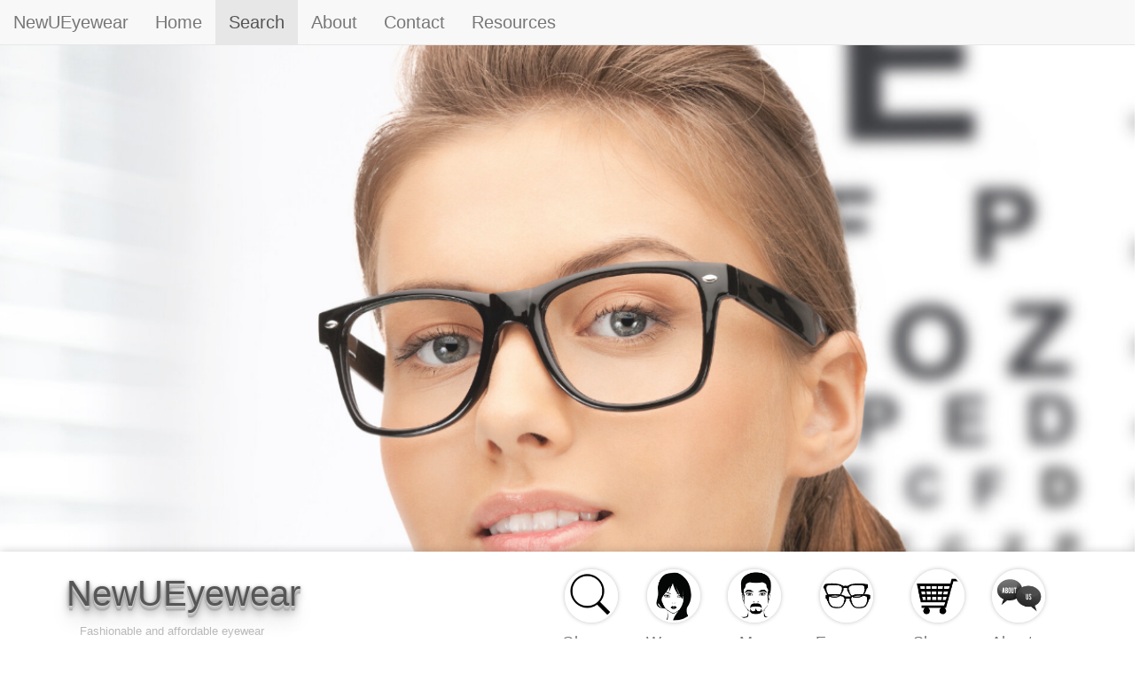

--- FILE ---
content_type: text/html; charset=utf-8
request_url: http://newueyewear.com/
body_size: 4153
content:
<!DOCTYPE html>
<html lang="en" ng-app="nue">
<head>
    <title>Find Fashion Eyewear: Eyeglasses, Sunglasses or Eyewear Frames</title>

    <meta charset="utf-8" />
    <meta name="viewport" content="width=device-width, initial-scale=1.0" />
    <meta name="description" content="Find a great selection of prescription eyeglasses, eyewear frames and lenses. Trendy and affordable eyewear. Fast shipping." />
    <meta name="keywords" content="eyewear, frames, eyeglasses, glasses, eyewear frames, eye wear, eyeglasses frames, glasses online, eyeglasses online, eyewear sunrise, eyewear tamarac, eyewear boca raton, eyewear fort lauderdale, affordable eyewear, affordable eyeglasses, eyewear online, vintage eyewear, fashion eyewear, designer eyewear, plastic eyeglasses, prescription lenses" />
    <meta name="robots" content="INDEX,FOLLOW" />
    <meta name="author" content="umarius.com" />
    <meta name="msvalidate.01" content="C36A9B3C9E44EC4B02BEB266E4110EE5" />
    <meta name="google-site-verification" content="6xdQAJrfKEy8O4id9EtQ7HjmfGlQr3NEnxNDQRjFhb0" />
    <meta name="google-site-verification" content="wnANz7bWlqJGWOoLGiz_s9m19KpKfX9FWthdUhVb5Iw" />



    <link rel="canonical" href="http://www.newueyewear.com/">


    <link rel="icon" href="/favicon.png" />

    <link href="/dist/css/libCssFiles.min.css" rel="stylesheet" />
    <link href="/dist/css/appCssFiles.min.css" rel="stylesheet" />



    <link rel="stylesheet" href="/css/home.css" type="text/css" media="screen, projection" />

    <style>
        h1,
        .h1 {
            margin: 5%;
        }



        @media all and (min-width: 769px){
             h1,
            .h1 {
              font-size: 24px;
            }

        }

        @media all and (max-width: 768px){
            h1,
            .h1 {
              font-size: 20px;
            }

        }


    </style>

    <script type="text/javascript">

        var _gaq = _gaq || [];
        _gaq.push(['_setAccount', 'UA-40550358-1']);
        _gaq.push(['_trackPageview']);

        (function () {
            var ga = document.createElement('script'); ga.type = 'text/javascript'; ga.async = true;
            ga.src = ('https:' == document.location.protocol ? 'https://ssl' : 'http://www') + '.google-analytics.com/ga.js';
            var s = document.getElementsByTagName('script')[0]; s.parentNode.insertBefore(ga, s);
        })();

    </script>


</head>

<body>

    <nue-navigation active-item="search"></nue-navigation>

    <div mgu-background-slider config=" {
         images_large: [ '/images/landing/large/photo1.jpg',   '/images/landing/large/photo2.jpg',  '/images/landing/large/photo3.jpg',   '/images/landing/large/photo4.jpg',    '/images/landing/large/photo5.jpg',   '/images/landing/large/photo6.jpg',    '/images/landing/large/photo7.jpg',   '/images/landing/large/photo8.jpg',   '/images/landing/large/photo9.jpg'      ],
         images_medium: [ '/images/landing/medium/photo1.jpg',   '/images/landing/medium/photo2.jpg',  '/images/landing/medium/photo3.jpg',   '/images/landing/medium/photo4.jpg',    '/images/landing/medium/photo5.jpg',   '/images/landing/medium/photo6.jpg',    '/images/landing/medium/photo7.jpg',   '/images/landing/medium/photo8.jpg',   '/images/landing/medium/photo9.jpg'      ],
         images_small: [ '/images/landing/small/photo1.jpg',   '/images/landing/small/photo2.jpg',  '/images/landing/small/photo3.jpg',   '/images/landing/small/photo4.jpg',    '/images/landing/small/photo5.jpg',   '/images/landing/small/photo6.jpg',    '/images/landing/small/photo7.jpg',   '/images/landing/small/photo8.jpg',   '/images/landing/small/photo9.jpg'      ]
        }"
        style="width: 100%; height: 90%;">
    </div>

    <div class="cleafix"></div>
    <nue-home-menu></nue-home-menu>


    <header>
        <div class=" wow zoomIn center  page-introduction ">
            <h1 class="h1">Welcome to <strong>NewUEyewear!</strong>

                <br />
                <small style="font-size: 100%;">We offer fashionable and affordable eyewear, and carry the latest styles among well-known designers including Vera Wang, Dana Buchman, Kensie, Jhane Barnes, and many more.
                    <br />
                    Browse our <a href="/search">online store</a>, check out our <a href="/resources/all">eye care resources</a> for useful tips and information, or visit us in our two locations in South Florida for expert advice on all of your eyewear needs.
                    <br />  
                </small>
            </h1>
        </div>
    </header>





    <div class="wow zoomIn center ">
        <nue-block-gallery placement="homepage"></nue-block-gallery>

    </div>







    <div class="wow fadeInUp" style="margin-top: 200px;">



        <div class="col-md-4 col-md-offset-1 ">

            <div class="transform-tile-01" >
                <img class="img-responsive" src="/images/landing/small/photo11.jpg" alt="">
            </div>



        </div>
        <div class="col-md-4 col-md-offset-2 presentation-text">
            <h2><a href="/search">NewUEyewear is all about the latest in eyewear for less.</a></h2>

           
            <p>Visit our <a href="/search">search</a> page to flip through our collections and see for yourself! </p>
            <p>Placing an order is simple and quick, and we will e-mail you a confirmation right away.</p>
            <p>A second e-mail will be sent after an optician reviews your order and prescription. If we do not have your prescription on file, we kindly ask that you e-mail, fax, or upload it.</p>
            <p>That's it! Your glasses will arrive in just a few days’ time.</p>
          
        </div>





    </div>






    <div class="clearfix"></div>

    <div class="wow fadeInUp"  style="margin-top: 100px;">

        <div class="col-md-4 col-md-offset-1  presentation-text">
            <br />

            <h3><a href="/resources/what-kind-of-lenses-do-i-need">Confused about which lenses you need? 
                                <br />
                <small>&nbsp;&nbsp;&nbsp;&nbsp;Learn which lenses are suited to your lifestyle needs.</small> </a>

            </h3>

            <h3><a href="/resources/selecting-the-perfect-pair-of-glasses">Need help picking the “perfect” pair of glasses?
                  <br /><small>&nbsp;&nbsp;&nbsp;&nbsp;Find great tips from NewUEyeWear’s opticians</small>
                </a>

            </h3>
           
       
            <br />
            <p>
                If you're shopping on a budget for eyewear, but want to look like a million bucks, you've come to the right place. You will find a wide collection of high quality, affordable, and fashionable eyewear. We promise to make your eyeglass shopping experience both fun and easy. So, if you're looking for a new pair of funky glasses with polarized lenses, or stylish prescription lenses, look no further!        
                  </p>
            <p>
                <br />
                <a class="btn  btn-success btn-lg" href="/search">Browse&nbsp;NewUEyewear!</a>
                <br />
                <br />
            </p>

        </div>
        <div class="col-md-4  col-md-offset-2">
            <div class="transform-tile-02" >
                <img class="img-responsive" src="/images/landing/small/photo12.jpg" alt="">
            </div>
        </div>


    </div>






    <div>

        <div class="row">
            <div class="col-md-12">

                <div class="col-md-4  col-md-offset-2 wow fadeInUp" data-wow-duration="1s" data-wow-delay="0.2s">
                    <img class="provider img-responsive" src="/images/logos/SuperiorVision_Vert_RGB_WEB.png" alt="eyemed" />

                </div>

                <div class="col-md-4 wow fadeInUp" data-wow-duration="1s" data-wow-delay="0.2s">
                    <img class="provider  img-responsive" src="/images/logos/EYEMED_small.jpg" alt="eyemed" />
                </div>

            </div>
        </div>



        <div class="wow fadeInUp" data-wow-duration="1s" data-wow-delay="0.2s">
            <div class="col-md-12" id="testimonial-content">

              
                <div class="col-md-6">
                    <div class="row">
                        <div class="col-md-3 col-md-offset-2 testimonial-img">
                            <img src="/images/testimonial-1.png" />
                        </div>
                        <div class="col-md-7 auth-content">
                            <span class="testimonial-title">Jimmy D., Miami</span>
                            <p></p>
                            <span class="quote">“I am very pleased with the purchase I made on newueyewwear.com and I am definitely impressed with their customer services. Will absolutely buy again from them.”</span>
                        </div>
                    </div>
                </div>
                <div class="col-md-6">
                    <div class="row">
                        <div class="col-md-3 col-md-offset-2 testimonial-img">
                            <img src="/images/testimonial-2.png" />
                        </div>
                        <div class="col-md-7 auth-content">
                            <span class="testimonial-title">Katherine B., Boca Raton</span>
                            <p></p>
                            <span class="quote">“I love the glasses that I bought from Newueyewear. The price and the quality are fantastic!  I will buy glasses from them again. ”</span>
                        </div>
                    </div>
                </div>
             
            </div>
        </div>




    </div>



    <hr>

    <div class="clear-fix"></div>


    <nue-social-icons></nue-social-icons>



    <nue-page-footer></nue-page-footer>
    <br/><br/>

    <div class="center" style="border-width: 0; overflow:hidden;" >
        <iframe src="/nue-secure-seal.html"  style="border-width: 0; overflow:hidden; width: 200px; height: 100px"></iframe>
    </div>


    <script src="/dist/js/libJsFiles.min.js"></script>
    <script src="/dist/js/appJsFiles.min.js"></script>
    <script src="/dist/templates/templates.js"></script>


    <script type="text/javascript" src="/scripts/utils.js"></script>

    <script>
        wow = new WOW({
            boxClass: 'wow',      // default
            animateClass: 'animated', // default
            offset: 0,          // default
            mobile: true,       // default
            live: true        // default
        });
        wow.init();
    </script>

    <!-- HTML Credit Code for Can Stock Photo-->
    <div style="display:none;">
        <a href="http://www.canstockphoto.com" rel="nofollow">(c) Can Stock Photo</a>
    </div>

</body>
</html>


--- FILE ---
content_type: text/html
request_url: http://newueyewear.com/nue-secure-seal.html
body_size: 389
content:
<!DOCTYPE html>
<html>
<head>
    <title></title>
	<meta charset="utf-8" />
</head>
<body>
    <div class="center">
        <span id="siteseal">
        <script type="text/javascript" src="https://seal.godaddy.com/getSeal?sealID=sTN1tQlnGd3IX9yjmXp5fIdp10WEEdjaSUaQ8Z6pyGpsv9gQ7BoEbKM0YzKC"></script></span>
    </div>
</body>
</html>


--- FILE ---
content_type: text/css
request_url: http://newueyewear.com/dist/css/appCssFiles.min.css
body_size: 5562
content:
.mgu-bg-overlay,.mgu-bg-overlay-host,.mgu-bgslider-overlay,.mgu-bgslider-overlay-host{position:absolute;left:0;right:0;top:0;bottom:0;z-index:-1}.base-frame-thumbnail-label,.base-frame-thumbnail-price,.dir-pagination a{text-align:center}.background-block,.mgu-bg-overlay,.mgu-bgslider-overlay{background-repeat:no-repeat;background-size:cover;background-position:center}.cylinder-column li,.detail-feature-list,.sphere-column li,div[ng-form=formLensRx] ul{list-style:none}@media all and (min-width:1200px){.dir-pagination a{font-size:45px;min-width:80px}.base-frame-detail-image img{min-height:333px;width:999px}}@media all and (min-width:992px) and (max-width:1199px){.dir-pagination a{font-size:30px;min-width:48px}.base-frame-detail-image img{min-height:222px;width:666px}}@media all and (min-width:768px) and (max-width:991){.dir-pagination a{font-size:24px;min-width:36px}}.mgu-bg-overlay-host{overflow:hidden}.mgu-bg-overlay{background-color:rgba(255,255,255,.9);transition-property:transform}.mgu-bg-inlinetext{background-color:#fff;opacity:.9;border-radius:50px;padding:30px}.cart-table td,.cart-table th{padding-left:5px;padding-top:5px}.mgu-bgslider-overlay-host{overflow:hidden;perspective:1000px}.mgu-bgslider-overlay{background-color:rgba(255,255,255,.9);transition-property:all;backface-visibility:hidden;transform-style:preserve-3d;transform-origin:center center}.dead-center,.vertical-center{position:absolute;top:50%;left:50%}.base-frame-detail-image img{display:block;margin:auto}.detail-dimensions-container>li,.detail-dimensions-container>li>div,.detail-feature-list>li>div{display:inline-block}@media all and (min-width:768px)and (max-width:991){.base-frame-detail-image img{min-height:222px;width:666px}}@media all and (max-width:767px){.base-frame-detail-image img{width:60%}}.color-disk-container{width:400px}.concrete-frame-selected{background-color:#c9fae3}.concrete-frame-table{width:100%}.concrete-frame-table td:first-child{width:40px}.base-frame-color-selected{transform:scale(1.25)}.detail-feature-list>li{border-bottom:solid 1px #d3d3d3}.detail-feature-list>li>div:first-child{width:100px}.detail-feature-list div:nth-child(2){color:#116336}.detail-emphasis{font-size:2rem;font-weight:700}.detail-dimensions-container{list-style-image:none}.base-frame-thumbnail-colorbox{width:50px;height:50px;border-radius:50%;border:5px solid #dde0e0;display:inline-block;margin:0 5px}.cart-table{width:100%}.cart-table tbody,.cart-table tfoot,.cart-table thead{border:1px solid #ccc;border-collapse:separate;padding:5px}.cart-table th{text-align:left;white-space:nowrap}.center,.default-heading,.drop-box,.menu h3{text-align:center}.cart-table td{border-right:dotted 1px rgba(220,220,220,.8)}.cart-table th.cart-image{min-width:70px}div.cart-image{min-height:120px}.cart-table th.cart-description{width:300px;min-width:150px}.cart-table input.cart-quantity{width:60px}.price2{padding:3px;font-family:Monaco,Menlo,Consolas,"Courier New",monospace;font-size:14px;color:#d14;background-color:#f7f7f9;border-radius:3px;border:1px solid #e1e1e8;white-space:nowrap;margin:0 0 0 auto}.default-heading h2,.header .navbar-default .navbar-nav>li>a,.logo h2,.menu h3,body,h1,h2,h3,h4,h5,h6{font-family:'Open Sans Condensed',sans-serif}.css-button-paypal:hover{cursor:pointer}.checkbox-iagree{width:3rem;height:3rem;margin-top:10px}.text-iagree{font-size:3rem;color:#b41313}.opacity05{opacity:.5;z-index:9999;background-color:#aaa}.payment-form-container .validation.text-danger:after{content:'Looks good.';content:'Please check invalid fields.'}.payment-form-container .card-images img.disabled{opacity:.2}.payment-form-container label.error{display:block;color:#d9230f;font-style:italic;font-weight:400}.payment-form-container input.error{border:2px solid #d9230f}.scale05{transform:scale(.5)}.is-loading{color:gray;font-size:30px}.carousel-inner>.next,.carousel-inner>.prev{transform:scale(.75,.75) perspective(290px);opacity:.5;transition:all 1s ease 0s}.carousel-inner>.active.left{transform:scale(.75,.75) perspective(290px) rotateY(-50deg);opacity:.5;transition:all 1s ease 0s}.carousel-inner>.active.right{transform:scale(.75,.75) perspective(290px) rotateY(50deg);opacity:.5;transition:all 1s ease 0s}.carousel-inner>.active{transition:all 1s ease 0s}.dropdown-menu,.menu-item{transition:all .7s}@media screen AND (max-width:500px){.large-screen-only{display:none}}h1,h2,h3,h4,h5,h6{font-weight:400}p{margin:0;padding:0;font-size:14px;line-height:23px}a:active,a:focus,a:hover{outline:0;text-decoration:none}:focus{outline:0}::-moz-focus-inner{border:0}.checkbox-large{width:2rem;height:2rem}.center-block{margin-left:auto;margin-right:auto;display:block}.vertical-center{transform:translateX(-50%)}.dead-center{transform:translateX(-50%) translateY(-50%)}.full-width{display:block;width:100%}.background-block{position:relative}.blur3{-webkit-filter:blur(3px);filter:blur(3px);filter:progid:DXImageTransform.Microsoft.Blur(PixelRadius='3')}.blur11{-webkit-filter:blur(11px);filter:blur(11px);filter:progid:DXImageTransform.Microsoft.Blur(PixelRadius='11')}.blur22{-webkit-filter:blur(22px);filter:blur(22px);filter:progid:DXImageTransform.Microsoft.Blur(PixelRadius='22')}.textshadow1{text-shadow:0 1px #ccc,0 2px #c9c9c9,0 3px #bbb,0 4px #b9b9b9,0 5px #aaa,0 6px 1px rgba(0,0,0,.1),0 0 5px rgba(0,0,0,.1),0 1px 3px rgba(0,0,0,.3),0 3px 5px rgba(0,0,0,.2),0 5px 10px rgba(0,0,0,.25),0 10px 10px rgba(0,0,0,.2),0 20px 20px rgba(0,0,0,.15)}.button{-moz-appearance:button;-webkit-appearance:button;padding:10px;margin:10px;width:70px}.drop-box{background:#F8F8F8;border:5px dashed #DDD;width:200px;height:65px;padding-top:25px;margin:10px}.dragover{border:5px dashed #00f}.upload-progress-bar{height:20px;background-color:#cfc;width:0;background-image:linear-gradient(#cfc,#aba)}.cylinder-column,.sphere-column{height:400px;overflow:auto}.modal-tumbnail-image{max-width:75px}div.modal-dialog-image{float:right}.rx-disabled{background-color:#ddd}.rx-selected{background-color:#add8e6;font-weight:700;box-shadow:0 0 10px #dda;border-radius:10px;padding:3px}.sphere-column a{cursor:pointer;text-decoration:none}.sphere-column a:hover{color:red}.sphere-column a[disabled]{cursor:not-allowed;color:#aaa;box-shadow:0 0 5px #ddd}.cylinder-column a{cursor:pointer;text-decoration:none}.cylinder-column a:hover{color:red}.cylinder-column a[disabled]{cursor:not-allowed;color:#aaa;box-shadow:0 0 5px #ddd}.emulate-dropdown-select,select.dropdown-select{border:1px solid #d3d3d3;border-radius:5px;background-color:#fff;padding:5px;width:85px;cursor:pointer}.axis-error{color:red}.checkbox .btn,.radio .btn{padding-left:2.5em}.checkbox .btn:checked{border-color:#ccc}div[ng-form=formLensRx] div.form-group.has-error{border:1px solid #a94442;padding:5px;border-radius:5px}.left-eye-holder{background-color:rgba(225,245,245,.5)}.right-eye-holder{background-color:rgba(245,245,225,.5)}.dropdown-menu:after,.dropdown-menu:before{bottom:100%;border:solid transparent;content:" ";height:0;width:0;position:absolute;pointer-events:none;border-color:rgba(75,170,211,0);right:35px}.logo h2,.menu .menu-head{position:relative}.dropdown-menu:after{border-width:6px;border-bottom-color:transparent}.dropdown-menu:before{margin-left:-3px;border-width:9px}.dropdown-menu>li>a{padding-left:15px;padding-top:9px;padding-bottom:9px;font-size:14px}.dropdown-menu>li>a:hover{background:#f1f1f1}.header{background:#fff;border-bottom:2px solid #eaeaea;box-shadow:0 0 10px rgba(0,0,0,.2)}.menu-item:hover{box-shadow:#9cc29f 0 0 5rem}.dropdown-menu{display:block!important;opacity:0;visibility:hidden;background-color:#b1e1c1}.logo h2,.logo img,.menu h3{display:inline-block}.header .navbar-default .navbar-nav>.open>a,.header .navbar-default .navbar-nav>.open>a:focus,.header .navbar-default .navbar-nav>.open>a:hover,.header .navbar-default .navbar-nav>li>a:active,.header .navbar-default .navbar-toggle,.header .navbar-default .navbar-toggle:focus,.header .navbar-default .navbar-toggle:hover{background:0 0}.open .dropdown-menu{opacity:1;visibility:visible}.dropdown-menu li a{transition:all .4s}.menu-item,.navbar .collapse ul.dropdown-menu{border-radius:10px!important}.navbar .collapse .nav li img:hover{box-shadow:rgba(156,211,175,.8) 0 0 50px 5px;transition:all .4s}#inner-menu .menu-item h3,#inner-menu .menu-item p{padding:5px}.logo{margin-top:20px}.logo img{max-width:50px}.logo h2{top:5px;left:5px;margin:0;font-size:40px;color:#565656}.header .logo p{margin-left:20px;margin-top:-6px;font-size:13px;color:#bbb}.header .navbar-default{background:0 0;border:0;border-radius:0;margin:0}.header .navbar-default a,.header .navbar-default a:active,.header .navbar-default a:hover{color:#fff}.header .navbar-default .navbar-nav{margin-top:20px}.header .navbar-default .navbar-nav>li>a{padding-top:0;padding-bottom:20px;font-size:18px;text-align:center}.header .navbar-default .navbar-nav>li>a img{max-width:60px;margin:0 auto 12px;border:2px solid #fff;box-shadow:0 0 5px rgba(0,0,0,.25);border-radius:80px}.header .dropdown .dropdown-menu{margin-top:-8px!important;margin-left:0;border-color:#f5f5f5;border-radius:5px;border-top-left-radius:3px!important;border-top-right-radius:3px!important}.header .container-fluid{padding-right:0;padding-left:0}.header .navbar-collapse{border-top:0;box-shadow:none}.header .navbar-default .navbar-toggle{margin-top:0;margin-bottom:20px;margin-right:15px;border-radius:3px}.header .navbar-default .navbar-nav>li ul.dropdown-md{width:450px;padding:15px 15px 0}.header .navbar-default .navbar-nav>li ul.dropdown-md .menu-item{margin-bottom:15px}.header .navbar-default .navbar-nav>li ul.dropdown-md h3{margin:0 0 12px;font-size:20px;color:#777;font-family:'Open Sans Condensed',sans-serif}.header .navbar-default .navbar-nav>li ul.dropdown-md img{margin-bottom:9px;border:2px solid #fff;box-shadow:0 0 5px rgba(0,0,0,.25)}.header .navbar-default .navbar-nav>li ul.dropdown-md p{font-size:13px;line-height:21px;color:#9a9a9a}.header .navbar-default .navbar-nav>li ul.dropdown-md a.btn{margin-top:8px}.default-heading{margin-bottom:40px}.default-heading img{margin:0 auto 12px}.default-heading h2{margin:0 0 10px;text-transform:uppercase;font-size:35px;color:#676767}.default-heading p{max-width:500px;margin:0 auto 15px;font-size:14px;line-height:24px;color:#959595}.default-heading .border{margin:0;height:5px;border:1px dashed #dedede}.menu{border-top:1px solid #f1f1f1}.menu h3{position:absolute;top:50%;left:0;width:100%;margin-top:-45px;padding:5px 0;font-size:60px;color:#fff;text-shadow:1px 1px 5px rgba(0,0,0,.3)}.menu img.menu-img{margin-top:30px;margin-bottom:30px;border:1px solid rgba(0,0,0,.15);border-radius:4px}.menu .menu-details{margin-bottom:20px;border-radius:4px;border:1px solid rgba(0,0,0,.15)}.menu .menu-details ul{margin:0}.menu .menu-details li .menu-list-item{padding:12px 15px;color:#fff;border-top:1px dashed rgba(0,0,0,.15)}.menu .menu-details li:first-child .menu-list-item{border-top:0}.menu .menu-details ul li a{font-size:14px;line-height:14px;color:#fff}.menu .menu-details ul li i,.menu .menu-details ul li span{display:inline-block;line-height:20px;text-align:center;background:rgba(0,0,0,.1)}.menu .menu-details ul li i{margin-right:5px;width:20px;height:20px;font-size:15px;color:#fff;border-radius:30px}.menu .menu-details ul li span{width:30px;border-radius:3px}@media (max-width:767px){.header .logo{max-width:260px;margin:20px auto 0}.header .logo h2{font-size:35px}.header .logo p{font-size:13px}.header .navbar-default .navbar-nav{margin-top:8px}.header .navbar-default .navbar-nav>li>a{padding-left:23px;padding-top:10px;padding-bottom:10px;font-size:18px;text-align:left}.header .navbar-default .navbar-nav>li>a img{display:none}.header .navbar-collapse{border-top:1px solid #f1f1f1}.header .navbar-default .navbar-nav .open .dropdown-menu>li>a{margin-left:20px;padding-left:8px}.header .navbar-default .navbar-nav>.dropdown .dropdown-menu{margin-top:0;border-top:0!important}.header .navbar-default .navbar-nav>.dropdown .dropdown-menu:after,.header .navbar-default .navbar-nav>.dropdown .dropdown-menu:before{border:0}.header .navbar-default .navbar-nav .open .dropdown-menu>li>a:hover,.header .navbar-default .navbar-nav>li>a:hover{background:#f5f5f5}.menu .menu-container{max-width:400px;margin:0 auto}}.css-product-thumbnail-color,.css-product-thumbnail-description,.css-product-thumbnail-price,.cssproduct-detail-color,.cssproduct-detail-description,.cssproduct-detail-item,.cssproduct-detail-price,.cssproduct-list-color,.cssproduct-list-description,.cssproduct-list-img,.cssproduct-list-price,.cssview-thumbnail-color,.cssview-thumbnail-description,.cssview-thumbnail-img,.cssview-thumbnail-price,.page-introduction,.testimonial-img{text-align:center}@media (max-width:991px){.header .navbar-default .navbar-nav>li ul.dropdown-md{width:450px}}body,html{height:100%}body{-webkit-font-smoothing:antialiased;padding-top:100px;padding-bottom:40px}.testimonial-title{font-size:1.7em}#testimonial-content{background:url(/images/testimonial-quote.png) 20% 50% no-repeat fixed #f0f0f0}@media all and (min-width:992px) and (max-width:1199px){#testimonial-content{padding:120px;margin-bottom:100px}}@media all and (min-width:768px) and (max-width:991){#testimonial-content{padding:20px;margin-bottom:10px}}.transform-tile-01{margin:50px;border:1px solid gray;border-radius:5px;transform:perspective(500px) rotateY(-5deg)}.transform-tile-02{margin:50px;border:1px solid gray;border-radius:5px;transform:perspective(500px) rotateY(5deg)}.page-introduction{margin:100px auto;max-width:800px}@media all and (min-width:1200px){.navbar-brand,.navbar-nav{font-size:2rem}}@media all and (max-width:767px){.navbar-brand,.navbar-nav{font-size:10px}}.social-icons a{display:inline-block;width:46px;height:45px;background:url(/images/sprites/social-icons.png);opacity:.8;margin-right:1px;border-radius:50%}.social-icons a:hover{opacity:1}.social-icons a.facebook{background-position:0 -48px}.social-icons a.googleplus{background-position:0 -96px}.social-icons a.pintrest{background-position:0 -144px}.social-icons a.linkedin{background-position:0 -190px;border-radius:0;height:48px}.social-icons a.instagram{background-position:0 -238px;border-radius:0;height:48px}.transform-tile-1{border:1px solid gray;border-radius:5px;transform:perspective(290px) rotateY(-10deg) translateY(-33px) translateX(-60px)}.transform-tile-2{border:1px solid gray;border-radius:5px;transform:perspective(290px) rotateY(10deg) translateY(-33px) translateX(20px)}.tile-1 p,.tile-2 p{font-size:1.5rem}.css-product-detail-fields{font-size:2rem;font-weight:700}.modal-xl{width:100%!important}.quick-view-gallery-item{width:33.3333%}.quick-view-gallery-item>div{width:300px;margin:0 auto}.cssproduct-detail-list td:nth-child(1){color:#2d1165}.cssproduct-detail-list td:nth-child(2){color:#116336}.cssproduct-detail-list td:nth-child(4){color:#cb2323;font-size:120%}@media (min-width:1200px){.quick-view-gallery-item{position:relative;min-height:1px;padding-right:15px;padding-left:15px}}@media (min-width:992px){.quick-view-gallery-item{float:left}}.quick-view-gallery-item:nth-child(1):nth-last-child(2),.quick-view-gallery-item:nth-child(2):nth-last-child(1){width:50%!important}.quick-view-gallery-item:nth-child(1):nth-last-child(1){width:100%!important}.cssproduct-list{width:320px;height:300px}.products-not-found{color:gray;font-size:30px}.css-quick-view-close{margin:10px}.css-product-thumbnail{display:-ms-flexbox;display:flex;-ms-flex-direction:column;flex-direction:column;height:240px;margin-bottom:20px;transition-property:transform;transition-duration:1s;transform:scale(1,1);z-index:1}.css-product-thumbnail-img{cursor:pointer;text-align:center}.css-product-thumbnail-img img{height:100px}.css-product-thumbnail:hover{transition-property:transform;transition-duration:.3s;transform:scale(1.1,1.1);z-index:999;border-style:solid;border-width:1px;border-color:#bbb;border-radius:20px;box-shadow:0 0 10px #eee}.css-product-thumbnail-description.ng-hide-remove{transition-property:transform;transition-duration:.3s;transform:scale(0,0)}.css-product-thumbnail-description.ng-hide-remove-active{transform:scale(1,1)}.filter-keyword{padding:4px;margin:6px 0;color:#c12020;font-size:14px;background-color:#eee;border:1px solid gray;border-radius:4px}.search-selector-color-container{display:inline-block;margin-top:10px}.search-selector-color{display:inline-block;width:18px;height:18px;border-radius:50%;margin:0 5px;padding:5px}.cssview-detail{width:800px;height:600px;margin:auto}.css-view-detail-fields{font-size:2rem;font-weight:700}.cssview-thumbnail{width:320px;min-height:110px;margin:auto}.cssview-html-item{margin-left:auto;margin-right:auto}

--- FILE ---
content_type: text/css
request_url: http://newueyewear.com/css/home.css
body_size: 695
content:
@charset 'utf-8';

        html, body {
            height: 100%;
        }

        body {
            padding-top: 100px;
            padding-bottom: 40px;
        }

        .navbar-nav, .navbar-brand {
            font-size: 2rem;
        }


        .testimonial-img {
            text-align: center;
        }

        .testimonial-title {
            font-size: 1.7em;
        }

        #testimonial-content {
            background: #f0f0f0 url(/images/testimonial-quote.png) 20% 50% fixed no-repeat;
            padding: 120px;
            margin-bottom: 100px;
        }

        .transform-tile-01 {
           
            margin: 50px;
            border: solid 1px gray;
            border-radius: 5px;
            -webkit-transform: perspective(500px) rotateY(-5deg);
            -moz-transform: perspective(500px) rotateY(-5deg);
            -ms-transform: perspective(500px) rotateY(-5deg);
            transform: perspective(500px) rotateY(-5deg);
        }

        .transform-tile-02 {
            
           margin: 50px;
            border: solid 1px gray;
            border-radius: 5px;
            -webkit-transform: perspective(500px) rotateY(5deg);
            -moz-transform: perspective(500px) rotateY(5deg);
            -ms-transform: perspective(500px) rotateY(5deg);
            transform: perspective(500px) rotateY(5deg);
        }

        .page-introduction {
            margin: 100px auto 100px auto;
            max-width: 800px;
            text-align: center;
        }


@media screen AND (max-width:500px) {
    *.largeScreenOnly {
        display: none;
    }
}



.h1-small {
    font-size:18px !important;
}





::selection {
    background-color: #ffe;
    color: #ddd;
}








--- FILE ---
content_type: application/javascript
request_url: http://newueyewear.com/dist/js/appJsFiles.min.js
body_size: 25074
content:
!function(){var e=angular.module("nue",["ngAnimate","ngTouch","ui.bootstrap","ui.utils","ui.router","angularUtils.directives.dirPagination","toaster","mguComponents"]);e.config(["nueSearchServiceProvider","toasterConfig","$locationProvider","$stateProvider","$urlRouterProvider",function(e,n,t,r,i){e.setDataSource="/app/data/searchResults.txt",n["close-button"]=!0,n["position-class"]="toast-center",i.otherwise("/"),r.state("home",{name:"home",url:"/home",template:"   <nue-landing-page ></nue-landing-page> "}).state("search",{name:"search",url:"/",template:"  <nue-base-frame-list ></nue-base-frame-list> "}).state("product",{name:"product",url:"/product",template:"  <base-frame-detail base-frame='selectedProduct' ></base-frame-detail> <nue-order-rx></nue-order-rx>"}).state("registration",{name:"registration",url:"/registration",template:" <nue-registration></nue-registration> "}).state("cart",{name:"cart",url:"/cart",template:"  <nue-cart></nue-cart>  <nue-customer-summary></nue-customer-summary>  <nue-submit></nue-submit>"})}]),e.run(["$rootScope",function(e){e.$on("$stateChangeStart",function(e,n,t,r,i){console.log("$stateChangeStart to: ",n.name,", from:",r.name)}),e.$on("$stateChangeSuccess",function(e,n,t,r,i){console.log("stateChangeSuccess to: ",n.name,", from: ",r.name)}),e.$on("$stateNotFound",function(e,n,t,r){console.log("stateNotFound: ",n.to,", from: ",t.name)}),e.$on("$stateChangeError",function(e,n,t,r,i){console.log("stateChangeError to: ",n.name,", from: ",r.name)})}])}(),function(){"use strict";angular.module("nue").directive("nueButton",function(){return{scope:{buttonAction:"&",buttonText:"@"},templateUrl:"/Directives/WebParts/Button/views/nue-button.html",link:function(e,n,t){},controller:["$scope","$rootScope","$attrs","nueModelService","nueApiService","toaster",function(e,n,t,r,i,a){}]}})}(),function(){"use strict";angular.module("nue").directive("viewVideo",["$compile",function(e){function n(e){return/true/i.test(e)}return{scope:{viewItem:"="},transclude:!0,templateUrl:"/Directives/Views/ViewVideo/views/view-video.html",link:function(e,t,r){e.isThumbnail=n(r.isThumbnail)},controller:["$scope",function(e){}]}}])}(),function(){"use strict";angular.module("nue").directive("viewThumbnail",["$compile",function(e){return{scope:{viewItem:"="},transclude:!0,templateUrl:"/Directives/Views/ViewThumbnail/views/view-thumbnail.html",link:function(e,n,t){},controller:["$scope",function(e){}]}}])}(),function(){"use strict";angular.module("nue").directive("viewDetail",["$compile",function(e){return{scope:{viewItem:"="},transclude:!0,templateUrl:"/Directives/Views/ViewDetail/views/view-detail.html",link:function(e,n,t){},controller:["$scope",function(e){}]}}])}(),function(){"use strict";angular.module("nue").directive("viewHtml",["$compile",function(e){function n(e){return/true/i.test(e)}return{scope:{viewItem:"="},templateUrl:"/Directives/Views/ViewHtml/views/view-html.html",link:function(t,r,i){if(t.isThumbnail=n(i.isThumbnail),"html"===t.viewItem.itemType){var a=angular.element(t.viewItem.template);t.isThumbnail&&a.attr("style","transform: scale(0.5, 0.5)"),r.children().first().children().first().append(a),e(a)(t)}},controller:["$scope",function(e){}]}}])}(),function(){"use strict";angular.module("nue").directive("nueSearchSelector",["nueTypesService","nueSearchService",function(e,n){return{restrict:"AE",replace:!0,templateUrl:"/Directives/SearchSelector/views/nue-search-selector.html",scope:{},link:function(e,n,t){},controller:["$scope","$rootScope","nueUtilsService","$timeout",function(t,r,i,a){function o(){var n={},r=_(t.selection).keys(),i=e.typeNameMap;return _(r).each(function(e){if(i[e]){var t=c(e);t&&t.length&&(n[i[e]]=t)}}),n}function s(n){var t={},r=_(n).keys();e.typeNameMap;return _(r).each(function(i){var a=_(e.filterTypes).findWhere({name:i});if(a){var o=i;t[o]={},_(a.items).each(function(e){_(n[r]).each(function(n){if(e.name===n){var r=parseInt(e.id,10)-2;r<a.items.length&&r>=0&&(t[o][r]=!0)}})})}}),t}function c(e){var n,r=[],i=_(t.selection[e]).keys();for(var a in i){var n=0|parseInt(i[a],10);if(t.selection[e][n]){var o=_(t.types).findWhere({name:e});o&&r.push(o.items[n].name)}}return r}function l(){a(function(){var e=i.getUrlSearchFilter();e&&(t.selection=s(e))},0)}t.oneAtATime=!1,t.isItOpen=function(){return t.$parent.isOpen},t.types=e.filterTypes,t.selection={},t.$watch(function(){return t.selection},function(){var e=o();n.setFilter(e),r.$broadcast("filterCriteriaChanged")},!0),t.getFlatSelection=function(){var e=[],n=_(t.selection).keys();return _(n).each(function(n){e=e.concat(c(n))}),e},l()}]}}])}(),function(){"use strict";angular.module("nue").directive("productThumbnail",["$compile",function(e){return{scope:{product:"="},transclude:!0,templateUrl:"/Directives/Product/ProductThumbnail/views/product-thumbnail.html",link:function(e,n,t){},controller:["$scope","$rootScope","productQuickViewService","nueModelService",function(e,n,t,r){e.openQuickView=function(){t.open(e.product,"xl")},e.openView=function(){r.setSelectedProduct(e.product),n.selectedProduct=e.product,n.currentView="Product"}}]}}])}(),function(){"use strict";angular.module("nue").directive("nueProductList",function(){return{scope:{productList:"="},templateUrl:"/Directives/Product/ProductList/views/product-list.html",link:function(e,n,t){},controller:["$scope","nueSearchService",function(e,n){function t(){n.getFrameList().then(function(n){e.productList=n},function(){})}e.$on("filterCriteriaChanged",function(){e.productList=n.getFilteredItems()}),t()}]}})}(),function(){"use strict";angular.module("nue").directive("productDetail",["$window",function(e){return{scope:{product:"=",displayType:"@"},templateUrl:"/Directives/Product/ProductDetail/views/product-detail.html",link:function(e,n,t){},controller:["$scope","$rootScope","nueModelService","nueNavigationService","productQuickViewService","nueSearchService","$window",function(e,n,t,r,i,a,o){e.setSelectedItem=function(n){"siblingImg"!==n.itemType&&(e.product.selectedItem=n)},e.openView=function(){"modal"===e.displayType&&i.closeAll(),t.setSelectedProduct(e.product),n.selectedProduct=e.product,o.scrollTo(0,0)}}]}}])}(),function(){"use strict";angular.module("nue").directive("nueSocialIcons",function(){return{scope:{},templateUrl:"/Directives/PageLayout/SocialIcons/views/social-icons.html",link:function(e,n,t,r){},controller:["$scope",function(e){}]}})}(),function(){"use strict";angular.module("nue").directive("nueRowTile",function(){return{scope:{},templateUrl:"/Directives/PageLayout/RowTile/views/row-tile.html",link:function(e,n,t,r){},controller:["$scope",function(e){}]}})}(),function(){"use strict";angular.module("nue").directive("nuePageFooter",function(){return{restrict:"AE",replace:!0,templateUrl:"/Directives/PageLayout/PageFooter/views/page-footer.html",scope:{},link:function(e,n,t){},controller:["$scope",function(e){var n=(new Date).getFullYear();e.currentYear=n}]}})}(),function(){"use strict";angular.module("nue").directive("nueNavigation",function(){return{restrict:"AE",replace:!0,templateUrl:"/Directives/PageLayout/Navigation/views/nue-navigation.html",scope:{},link:function(e,n,t){var r=t.activeItem;r&&(n.find("ul.nav > li").removeClass("active"),n.find("#menu-item-"+r).addClass("active"))},controller:["$scope",function(e){}]}})}(),function(){"use strict";angular.module("nue").directive("nueLandingPage",function(){return{restrict:"AE",replace:!0,templateUrl:"/Directives/PageLayout/LandingPage/views/landing-page.html",scope:{},link:function(e,n,t){},controller:["$scope",function(e){}]}})}(),function(){"use strict";angular.module("nue").directive("nueHomeMenu",function(){return{restrict:"AE",replace:!0,templateUrl:"/Directives/PageLayout/HomeMenu/views/home-menu.html",scope:{},link:function(e,n,t){},controller:["$scope",function(e){}]}})}(),function(){"use strict";angular.module("nue").directive("nueOrderSummary",function(){return{scope:{},templateUrl:"/Directives/Order/OrderSummary/views/nue-order-summary.html",link:function(e,n,t){},controller:["$scope","nueModelService",function(e,n){e.order=n.model.order,e.pricingService=n}]}})}(),function(){"use strict";angular.module("nue").directive("nueOrderRx",function(){return{scope:{},templateUrl:"/Directives/Order/OrderRx/views/nue-order-rx.html",link:function(e,n,t){},controller:["$scope","$rootScope","nueModelService","nueApiService","toaster","$state","$window",function(e,n,t,r,i,a,o){function s(){i.pop("wait","contacting server...","",12e4),r.saveOrder().then(function(e){i.clear(),t.setOrderId(e.data),o.scrollTo(0,0),a.go("cart")},function(e){i.pop("error","","Data could not be saved. Please try again.",15e3)})}e.order=t.model.order,e.addToCart=function(){t.model.customer.isLoggedIn()?s():(o.scrollTo(0,0),a.go("registration"))}}]}})}(),function(){"use strict";angular.module("nue").directive("nueLensRx",function(){return{scope:{},templateUrl:"/Directives/Order/LensRx/views/lens-rx.html",link:function(e,n,t){},controller:["$scope","nuePrescriptionValidator","nueModelService","nueModalDialog","nueTypesService",function(e,n,t,r,i){var a=i.nueTypes.Transitions;e.lens=t.model.order.lens,e.pricingService=t,e.transitions={TransitionsGrey:!1,TransitionsBrown:!1,PolarizedGrey:!1,PolarizedBrown:!1},e.prescription=t.model.order.prescription,e.displayModalRules=function(e,t){n.displayModalRules(e,t)},e.shouldDisplayAddon=function(e){return t.isPolycarbonate()},e.changedTransition=function(t){if(e.transitions[t]){e.lens.Transitions=t;for(var r in a){var i=a[r];i!==t&&(e.transitions[i]=!1)}n.validateSelectionAndApplyDefaults("Od"),n.validateSelectionAndApplyDefaults("Os")}else e.lens.Transitions=e.lens.Transitions.replace(t,"")},e.AxisError=function(n){var t=Math.abs(parseFloat(e.prescription["Cylinder"+n])),r=0|parseInt(e.prescription["Axis"+n]),i=t>0&&0===r;return i},e.showWhatsThis=function(){var e=new r;e.open("/Directives/Modals/ModalTemplates/modalPupillary.html")}}]}})}(),function(){"use strict";angular.module("nue").directive("nueEyeRx",function(){return{scope:{},templateUrl:"/Directives/Order/EyeRx/views/eye-rx.html",link:function(e,n,t){e.eye=t.eye},controller:["$scope","nuePrescriptionValidator","nueModelService","nueModalDialog","nueTypesService","toaster","$templateCache",function(e,n,t,r,i,a,o){function s(e,n,t,r,i,a,o){for(var s,c=[],l="0000000",u=e;t>=u;u+=r)0===u?c.push(n):(s=i>0?u.toFixed(i):u.toString(),a?s=l.substring(0,a-s.length)+s:u>0&&(s="+"+s),c.push(s));return"reverse"===o&&(c=c.reverse()),c}e.canShowSelectors=!1,e.lens=t.model.order.lens;i.nueTypes.Transitions;e.transitions={TransitionsGrey:!1,TransitionsBrown:!1,PolarizedGrey:!1,PolarizedBrown:!1},e.prescription=t.model.order.prescription,e.eyeName=function(){return"Od"===e.eye?"Right":"Os"===e.eye?"Left":""},e.canEnableSphere=function(t){return n.canEnableSphere(t,e.eye)},e.isSphereSelected=function(n){var r=t.model.order.prescription["Sphere"+e.eye];return n===r},e.canEnableCylinder=function(t){return n.canEnableCylinder(t,e.eye)},e.isCylinderSelected=function(n){var r=t.model.order.prescription["Cylinder"+e.eye];return n===r},e.sphereOptions=s(-10,n.defaults.sphere,6,.25,2,0),e.cylinderOptions=s(-4,n.defaults.cylinder,4,.25,2,0),e.axisOptions=s(0,"000",180,1,0,3),e.AxisError=function(n){var t=Math.abs(parseFloat(e.prescription["Cylinder"+n])),r=0|parseInt(e.prescription["Axis"+n]),i=t>0&&0===r;return i},e.showWhatsThis=function(){var e=new r;e.open("/Directives/Modals/ModalTemplates/modalPupillary.html")},e.selectSphere=function(t){e.canEnableSphere(t,e.eye)&&(e.prescription["Sphere"+e.eye]=t,n.validateSelectionAndApplyDefaults(e.eye),n.displayModalRules("Sphere",e.eye))},e.selectCylinder=function(t){e.canEnableCylinder(t,e.eye)&&(e.prescription["Cylinder"+e.eye]=t,n.validateSelectionAndApplyDefaults(e.eye),n.displayModalRules("Cylinder",e.eye))}}]}})}(),function(){"use strict";angular.module("nue").directive("modalRule2",[function(){return{scope:{},templateUrl:"/Directives/Modals/ModalRule2/views/modal-rule2.html",link:function(e,n,t){},controller:["$scope","nueModelService","toaster",function(e,n,t){e.close=function(){t.clear()}}]}}])}(),function(){"use strict";angular.module("nue").directive("modalRule5",[function(){return{scope:{},templateUrl:"/Directives/Modals/ModalRule5/views/modal-rule5.html",link:function(e,n,t){},controller:["$scope","nueModelService","toaster","nuePrescriptionValidator",function(e,n,t,r){e.close=function(){t.clear()},e.yes=function(){n.model.order.lens.LensMaterial="HighIndex",t.clear()},e.dontAskAgain=function(){r.defaults.dontAskAgain=!0,t.clear()}}]}}])}(),function(){"use strict";angular.module("nue").directive("modalRule4",[function(){return{scope:{},templateUrl:"/Directives/Modals/ModalRule4/views/modal-rule4.html",link:function(e,n,t){},controller:["$scope","nueModelService","toaster",function(e,n,t){e.close=function(){t.clear()}}]}}])}(),function(){"use strict";angular.module("nue").directive("modalRule3",[function(){return{scope:{},templateUrl:"/Directives/Modals/ModalRule3/views/modal-rule3.html",link:function(e,n,t){},controller:["$scope","nueModelService","toaster",function(e,n,t){e.close=function(){t.clear()}}]}}])}(),function(){"use strict";angular.module("nue").directive("modalRule1",[function(){return{scope:{},templateUrl:"/Directives/Modals/ModalRule1/views/modal-rule1.html",link:function(e,n,t){},controller:["$scope","nueModelService","toaster",function(e,n,t){e.close=function(){t.clear()}}]}}])}(),function(){"use strict";angular.module("nue").directive("modalPupillary",[function(){return{scope:{},templateUrl:"/Directives/Modals/ModalPupillary/views/modal-pupillary.html",link:function(e,n,t){},controller:["$scope","nueModelService","toaster",function(e,n,t){e.close=function(){t.clear()}}]}}])}(),function(){"use strict";angular.module("nue").directive("nueBlockGallery",[function(){return{templateUrl:"/Directives/Gallery/BlockGallery/views/nue-block-gallery.html",link:function(e,n,t){},controller:["$scope","nueSearchService","$interval","$timeout","$attrs",function(e,n,t,r,i){e.placement=i.placement||"";e.gitems=[],n.getBaseFrameList().then(function(n){e.isLoadingData=!1,e.gitems=n},function(){e.isLoadingData=!1}),e.maxItems=6,e.goLeft=function(){var n=e.gitems.pop();e.gitems.unshift(n)},e.goRight=function(){var n=e.gitems[0];e.gitems.shift(1),e.gitems.push(n)},r(function(){var e;n.getFrameList().then(function(n){e=n})},1e3)}]}}])}(),function(e){var n=e.module("nue-fileUpload",["ngFileUpload"]);n.directive("fileUploader",["Upload",function(e){return{scope:{handler:"="},templateUrl:"/Directives/fileUpload/file-uploader.html",link:function(e,n,t){},controller:["$scope",function(n){n.$watch("files",function(){n.upload(n.files)}),n.log="",n.progressPercentage="",n.getProgressPercentage=function(){return parseInt(n.progressPercentage,10)?parseInt(n.progressPercentage,10)+"px":""},n.upload=function(t){if(n.progressPercentage=0,t&&t.length)for(var r=0;r<t.length;r++){var i=t[r];e.upload({url:n.handler,fields:{username:"user"},file:i}).progress(function(e){n.progressPercentage=parseInt(100*e.loaded/e.total),n.log="progress: "+n.progressPercentage+"% "+e.config.file.name}).success(function(e,t,i,a){n.log=r+" file(s) uploaded."}).error(function(e){n.log="Error occured."})}}}]}}])}(window.angular),function(){function e(e,n){window.XMLHttpRequest.prototype[e]=n(window.XMLHttpRequest.prototype[e])}function n(e,n,t,r,o,s,c){function l(){return"input"===n[0].tagName.toLowerCase()&&n.attr("type")&&"file"===n.attr("type").toLowerCase()}function u(n){if(!v){v=!0;try{for(var c=n.__files_||n.target&&n.target.files,l=[],u=[],d=0;d<c.length;d++){var m=c.item(d);a(e,o,t,m,n)?l.push(m):u.push(m)}i(o,s,e,r,t,g,l,u,n),0==l.length&&(n.target.value=l)}finally{v=!1}}}function d(r){t.ngfMultiple&&r.attr("multiple",o(t.ngfMultiple)(e)),o(t.ngfMultiple)(e)||r.attr("multiple",void 0),t.accept&&r.attr("accept",t.accept),t.ngfCapture&&r.attr("capture",o(t.ngfCapture)(e)),t.ngfDisabled&&r.attr("disabled",o(t.ngfDisabled)(e));for(var i=0;i<n[0].attributes.length;i++){var a=n[0].attributes[i];"type"!==a.name&&"class"!==a.name&&"id"!==a.name&&"style"!==a.name&&r.attr(a.name,a.value)}}function m(e){if(!n.attr("disabled")){var t=angular.element('<input type="file">');return d(t),l()?(n.replaceWith(t),n=t):(t.css("display","none").attr("tabindex","-1").attr("__ngf_gen__",!0),n.__ngf_ref_elem__&&n.__ngf_ref_elem__.remove(),n.__ngf_ref_elem__=t,document.body.appendChild(t[0])),t}}function p(n){i(o,s,e,r,t,g,[],[],n,!0)}function f(e){function t(){r[0].click(),l()&&(n.bind("click touchend",f),e.preventDefault())}e.preventDefault();var r=m(e);r&&(r.bind("change",u),p(e),navigator.userAgent.toLowerCase().match(/android/)?setTimeout(function(){t()},0):t())}var g=t.ngfChange||t.ngfSelect&&t.ngfSelect.indexOf("(")>0,v=!1;window.FileAPI&&window.FileAPI.ngfFixIE?window.FileAPI.ngfFixIE(n,m,d,u,p):n.bind("click touchend",f)}function t(e,n,t,o,s,c,l){function u(e,n,t){var r=!0,i=t.dataTransfer.items;if(null!=i)for(var o=0;o<i.length&&r;o++)r=r&&("file"==i[o].kind||""==i[o].kind)&&a(e,s,n,i[o],t);var c=s(n.ngfDragOverClass)(e,{$event:t});return c&&(c.delay&&(v=c.delay),c.accept&&(c=r?c.accept:c.reject)),c||n.ngfDragOverClass||"dragover"}function d(n,r,i,o){function u(r){a(e,s,t,r,n)?m.push(r):p.push(r)}function d(e,n,t){if(null!=n)if(n.isDirectory){var r=(t||"")+n.name;u({name:n.name,type:"directory",path:r});var i=n.createReader(),a=[];g++;var o=function(){i.readEntries(function(r){try{if(r.length)a=a.concat(Array.prototype.slice.call(r||[],0)),o();else{for(var i=0;i<a.length;i++)d(e,a[i],(t?t:"")+n.name+"/");g--}}catch(s){g--,console.error(s)}},function(){g--})};o()}else g++,n.file(function(e){try{g--,e.path=(t?t:"")+e.name,u(e)}catch(n){g--,console.error(n)}},function(){g--})}var m=[],p=[],f=n.dataTransfer.items,g=0;if(f&&f.length>0&&"file"!=l.protocol())for(var v=0;v<f.length;v++){if(f[v].webkitGetAsEntry&&f[v].webkitGetAsEntry()&&f[v].webkitGetAsEntry().isDirectory){var h=f[v].webkitGetAsEntry();if(h.isDirectory&&!i)continue;null!=h&&d(m,h)}else{var y=f[v].getAsFile();null!=y&&u(y)}if(!o&&m.length>0)break}else{var b=n.dataTransfer.files;if(null!=b)for(var v=0;v<b.length&&(u(b.item(v)),o||!(m.length>0));v++);}var S=0;!function C(e){c(function(){if(g)10*S++<2e4&&C(10);else{if(!o&&m.length>1){for(v=0;"directory"==m[v].type;)v++;m=[m[v]]}r(m,p)}},e||0)}()}var m=r();if(t.dropAvailable&&c(function(){e[t.dropAvailable]?e[t.dropAvailable].value=m:e[t.dropAvailable]=m}),!m)return void(1==s(t.ngfHideOnDropNotAvailable)(e)&&n.css("display","none"));var p,f=null,g=s(t.ngfStopPropagation),v=1,h=(s(t.ngfAccept),s(t.ngfDisabled));n[0].addEventListener("dragover",function(r){if(!h(e)){if(r.preventDefault(),g(e)&&r.stopPropagation(),navigator.userAgent.indexOf("Chrome")>-1){var i=r.dataTransfer.effectAllowed;r.dataTransfer.dropEffect="move"===i||"linkMove"===i?"move":"copy"}c.cancel(f),e.actualDragOverClass||(p=u(e,t,r)),n.addClass(p)}},!1),n[0].addEventListener("dragenter",function(n){h(e)||(n.preventDefault(),g(e)&&n.stopPropagation())},!1),n[0].addEventListener("dragleave",function(){h(e)||(f=c(function(){n.removeClass(p),p=null},v||1))},!1),n[0].addEventListener("drop",function(r){h(e)||(r.preventDefault(),g(e)&&r.stopPropagation(),n.removeClass(p),p=null,d(r,function(n,a){i(s,c,e,o,t,t.ngfChange||t.ngfDrop&&t.ngfDrop.indexOf("(")>0,n,a,r)},0!=s(t.ngfAllowDir)(e),t.multiple||s(t.ngfMultiple)(e)))},!1)}function r(){var e=document.createElement("div");return"draggable"in e&&"ondrop"in e}function i(e,n,t,r,i,a,o,s,c,l){function u(){r&&(e(i.ngModel).assign(t,o),n(function(){r&&r.$setViewValue(null!=o&&0==o.length?null:o)})),i.ngModelRejected&&e(i.ngModelRejected).assign(t,s),a&&e(a)(t,{$files:o,$rejectedFiles:s,$event:c})}l?u():n(function(){u()})}function a(e,n,t,r,i){var a=n(t.ngfAccept),s=n(t.ngfMaxSize)(e)||9007199254740991,c=n(t.ngfMinSize)(e)||-1,l=a(e,{$file:r,$event:i}),u=!1;if(null!=l&&angular.isString(l)){var d=new RegExp(o(l),"gi");u=null!=r.type&&r.type.match(d)||null!=r.name&&r.name.match(d)}return(null==l||u)&&(null==r.size||r.size<s&&r.size>c)}function o(e){if(e.length>2&&"/"===e[0]&&"/"===e[e.length-1])return e.substring(1,e.length-1);var n=e.split(","),t="";if(n.length>1)for(var r=0;r<n.length;r++)t+="("+o(n[r])+")",r<n.length-1&&(t+="|");else 0==e.indexOf(".")&&(e="*"+e),t="^"+e.replace(new RegExp("[.\\\\+*?\\[\\^\\]$(){}=!<>|:\\-]","g"),"\\$&")+"$",t=t.replace(/\\\*/g,".*").replace(/\\\?/g,".");return t}var s;window.XMLHttpRequest&&!window.XMLHttpRequest.__isFileAPIShim&&e("setRequestHeader",function(e){return function(n,t){if("__setXHR_"===n){var r=t(this);r instanceof Function&&r(this)}else e.apply(this,arguments)}});var c=angular.module("ngFileUpload",[]);c.version="<%= pkg.version %>",c.service("Upload",["$http","$q","$timeout",function(e,n,t){function r(r){r.method=r.method||"POST",r.headers=r.headers||{},r.transformRequest=r.transformRequest||function(n,t){return window.ArrayBuffer&&n instanceof window.ArrayBuffer?n:e.defaults.transformRequest[0](n,t)};var i=n.defer(),a=i.promise;return r.headers.__setXHR_=function(){return function(e){e&&(r.__XHR=e,r.xhrFn&&r.xhrFn(e),e.upload.addEventListener("progress",function(e){e.config=r,i.notify?i.notify(e):a.progress_fn&&t(function(){a.progress_fn(e)})},!1),e.upload.addEventListener("load",function(e){e.lengthComputable&&(e.config=r,i.notify?i.notify(e):a.progress_fn&&t(function(){a.progress_fn(e)}))},!1))}},e(r).then(function(e){i.resolve(e)},function(e){i.reject(e)},function(e){i.notify(e)}),a.success=function(e){return a.then(function(n){e(n.data,n.status,n.headers,r)}),a},a.error=function(e){return a.then(null,function(n){e(n.data,n.status,n.headers,r)}),a},a.progress=function(e){return a.progress_fn=e,a.then(null,null,function(n){e(n)}),a},a.abort=function(){return r.__XHR&&t(function(){r.__XHR.abort()}),a},a.xhr=function(e){return r.xhrFn=function(n){return function(){n&&n.apply(a,arguments),e.apply(a,arguments)}}(r.xhrFn),a},a}this.upload=function(e){return e.headers=e.headers||{},e.headers["Content-Type"]=void 0,e.transformRequest=e.transformRequest?angular.isArray(e.transformRequest)?e.transformRequest:[e.transformRequest]:[],e.transformRequest.push(function(n){var t=new FormData,r={};for(s in e.fields)e.fields.hasOwnProperty(s)&&(r[s]=e.fields[s]);if(n&&(r.data=n),e.formDataAppender)for(s in r)r.hasOwnProperty(s)&&e.formDataAppender(t,s,r[s]);else for(s in r)if(r.hasOwnProperty(s)){var i=r[s];void 0!==i&&(angular.isDate(i)&&(i=i.toISOString()),angular.isString(i)?t.append(s,i):e.sendObjectsAsJsonBlob&&angular.isObject(i)?t.append(s,new Blob([i],{type:"application/json"})):t.append(s,JSON.stringify(i)))}if(null!=e.file){var a=e.fileFormDataName||"file";if(angular.isArray(e.file))for(var o=angular.isString(a),c=0;c<e.file.length;c++)t.append(o?a:a[c],e.file[c],e.fileName&&e.fileName[c]||e.file[c].name);else t.append(a,e.file,e.fileName||e.file.name)}return t}),r(e)},this.http=function(e){return r(e)}}]),c.directive("ngfSelect",["$parse","$timeout","$compile",function(e,t,r){return{restrict:"AEC",require:"?ngModel",link:function(i,a,o,s){n(i,a,o,s,e,t,r)}}}]),c.directive("ngfDrop",["$parse","$timeout","$location",function(e,n,r){return{restrict:"AEC",require:"?ngModel",link:function(i,a,o,s){t(i,a,o,s,e,n,r)}}}]),c.directive("ngfNoFileDrop",function(){return function(e,n){r()&&n.css("display","none")}}),c.directive("ngfDropAvailable",["$parse","$timeout",function(e,n){return function(t,i,a){if(r()){var o=e(a.ngfDropAvailable);n(function(){o(t),o.assign&&o.assign(t,!0)})}}}]),c.directive("ngfThumbnail",["$parse","$timeout",function(e,n){return{restrict:"AE",link:function(e,t,r,i){window.FileReader&&e.$watch(r.ngfThumbnail,function(e){e&&e.type.indexOf("image")>-1?n(function(){var r=new FileReader;r.readAsDataURL(e),r.onload=function(e){n(function(){t.attr("src",e.target.result)})}}):t.attr("src","")})}}}])}(),function(){"use strict";angular.module("nue").directive("nueLoginInfo",function(){return{scope:{},templateUrl:"/Directives/Customer/LoginInfo/views/nue-login-info.html",link:function(e,n,t){},controller:["$scope","nueModelService",function(e,n){e.customer=n.model.customer}]}})}(),function(){"use strict";angular.module("nue").directive("nuePersonalInfo",function(){return{scope:{},templateUrl:"/Directives/Customer/PersonalInfo/views/nue-personal-info.html",link:function(e,n,t){},controller:["$scope","nueModelService",function(e,n){e.personalInfo=n.model.customer}]}})}(),function(){"use strict";angular.module("nue").directive("nueRegistration",function(){return{scope:{},templateUrl:"/Directives/Customer/Registration/views/nue-registration.html",link:function(e,n,t){},controller:["$scope","$rootScope","nueModelService","nueApiService","toaster","nueModalDialog","$state",function(e,n,t,r,i,a,o){function s(){i.pop("wait","saving registration...","",24e4),t.model.customer.$$hasLoggedIn=!1,r.saveRegistration().then(function(e){var n=e.data;angular.isString(n)&&0===n.indexOf("error")?i.pop("error","error",'We apologize but we could not register the account. If you want to submit an order, please use "Continue as Guest", or try registering at a later time.',6e4):(i.pop("success","success",'Thank you, your registration steps are completed and a confirmation email has been sent to your email address. You can login at any time into "MyAccount" page, using the email and password provided.',6e4),t.model.customer.$$hasLoggedIn=!0,o.go("cart"))},function(e){i.pop("error","","Data could not be saved. Please try again.",15e3)})}function c(){i.pop("wait","contacting server...","",12e4),r.saveOrder().then(function(e){i.clear(),t.setOrderId(e.data),o.go("cart")},function(e){i.pop("error","","Data could not be saved. Please try again.",15e3)})}e.customer=t.model.customer,e.registration={registrationStep:"loginInfo",accessType:t.model.customer.$$accessType||"Register"},e.customer.makeShippingSameAsBilling(!0),e.showPrivacyPolicy=function(){var e=new a;e.open("/Directives/Modals/ModalTemplates/modalPrivacyPolicy.html")},e.saveLoginInfo=function(){e.registration.registrationStep="PersonalInfo"},e.savePersonalInfo=function(){e.registration.registrationStep="AddressInfo"},e.setCustomerAccessType=function(n){t.model.customer.$$accessType=n,e.registration.accessType=n},e.doLogin=function(){i.pop("wait","logging in...","",12e4),t.model.customer.$$hasLoggedIn=!1,r.doLogin(e.customer.Email,e.customer.Password).then(function(n){var r,a=n.data;angular.isString(a)&&0===a.indexOf("error")?i.pop("error","error","invalid login: email or password",5e3):(r=angular.fromJson(a),angular.extend(e.customer,a),i.pop("success","","successful logged in",5e3),t.model.customer.$$hasLoggedIn=!0,e.saveLoginInfo())},function(e){i.pop("error","error","server error. please try again later.",5e3)})},e.completeRegistration=function(){"Register"===e.registration.accessType?s():"Guest"!==e.registration.accessType&&"Login"!==e.registration.accessType||c()}}]}})}(),function(){"use strict";angular.module("nue").directive("nueLogin",function(){return{scope:{},templateUrl:"/Directives/Customer/Login/views/nue-login.html",link:function(e,n,t){},controller:["$scope","$rootScope","nueModelService","nueApiService","toaster",function(e,n,t,r,i){e.customer=t.model.customer}]}})}(),function(){"use strict";angular.module("nue").directive("nueGuest",function(){return{scope:{},templateUrl:"/Directives/Customer/Guest/views/nue-guest.html",link:function(e,n,t){},controller:["$scope","nueModelService",function(e,n){e.customer=n.model.customer}]}})}(),function(){"use strict";angular.module("nue").directive("nueCustomerSummary",function(){return{scope:{},templateUrl:"/Directives/Customer/CustomerSummary/views/nue-customer-summary.html",link:function(e,n,t){},controller:["$scope","nueModelService","nueTypesService",function(e,n,t){e.customer=n.model.customer,e.USStates=t.USStates}]}})}(),function(){"use strict";angular.module("nue").directive("nueAddress",function(){return{scope:{addressType:"="},templateUrl:function(e,n){return"/Directives/Customer/Address/views/"+n.addressType.toLowerCase()+"-address.html"},link:function(e,n,t){e.addressType=t.addressType},controller:["$scope","nueModelService","nueTypesService",function(e,n,t){function r(e){return e=(e||"").toString(),/^(\s*)?(\d{5})(-\d{4})?(\s*)?$/.test(e)}e.customer=n.model.customer,e.USStates=t.USStates,e.zipCodeValid=function(){var n=e.customer[e.addressType].ZipCode;return r(n)}}]}})}(),function(){"use strict";angular.module("nue").directive("emailValidator",["$q","nueApiService",function(e,n){return{require:"ngModel",link:function(t,r,i,a){a.$asyncValidators.inputEmail=function(t,r){return n.checkDatabaseEmail(r).then(function(n){return 0===n.data.indexOf("error")?e.reject("email already in use."):!0},function(n){return e.reject()})}}}}])}(),function(){"use strict";angular.module("nue").directive("nueStripeIframe",[function(){return{scope:{},link:function(e,n,t){var r=document.createElement("iframe"),i="?pkey="+t.pkey+"&email="+t.email+"&amount="+t.amount+"&description="+t.description;r.src=t.src?t.src+i:"",r.width=t.width||"600",r.height=t.height||"600",r.style.borderWidth=0,r.style.overflow="hidden",n.append(angular.element(r))},controller:["$scope",function(e){}]}}])}(),function(){"use strict";angular.module("nue").directive("nueStripeForm",[function(){return{scope:{},link:function(e,n,t){var r=document.createElement("form");r.action=t.action,r.method="POST";var i=100*parseFloat(t.amount);if(i>0){var a=document.createElement("script");a.src="https://checkout.stripe.com/checkout.js",a.className="stripe-button",a.setAttribute("data-key",t.pkey),a.setAttribute("data-email",t.email),a.setAttribute("data-image",t.image),a.setAttribute("data-name",t.name||"order payment"),a.setAttribute("data-description",t.description||""),a.setAttribute("data-amount",i),a.setAttribute("data-label",t.label||"Pay with Card"),a.setAttribute("data-locale",t.locale||"auto"),r.appendChild(a),n.append(angular.element(r))}},controller:["$scope",function(e){}]}}])}(),function(){"use strict";angular.module("nue").directive("mguStripeCustom",["$http","$sce","toaster",function(e,n,t){function r(e){function n(){$(".validation",e).removeClass("text-danger text-success"),$(".validation",e).addClass($(".has-error").length?"text-danger":"text-success")}$(".cc-number",e).payment("formatCardNumber"),$(".cc-number",e).bind("change paste blur",function(t){$(".cc-number",e).toggleInputError(!$.payment.validateCardNumber($(".cc-number").val())),n()}),$.fn.toggleInputError=function(e){return this.closest(".form-group").toggleClass("has-error",e),this},$(".cc-number",e).bind("change paste keypress",function(){$(".card-images img",e).removeClass("disabled");var n=$.payment.cardType($(".cc-number",e).val());if(n){var t=".card-images img[alt!='cardType']";t=t.replace("cardType",n),$(t,e).addClass("disabled")}}),$(".cc-exp",e).payment("formatCardExpiry"),$(".cc-exp",e).bind("change paste blur",function(e){$(".cc-exp").toggleInputError(!$.payment.validateCardExpiry($(".cc-exp").payment("cardExpiryVal"))),n()}),$(".cc-cvc",e).payment("formatCardCVC"),$(".cc-cvc",e).bind("change paste blur submit",function(e){var t=$.payment.cardType($(".cc-number").val());$(".cc-cvc").toggleInputError(!$.payment.validateCardCVC($(".cc-cvc").val(),t)),n()})}function i(t,r,i){function a(a,o){i.isLoading=!1,i.hasMessage=!1;var s=$("#payment-form",t);if(o.error)$paymentErrors=s.find(".payment-errors"),$paymentErrors.text(o.error.message),$paymentErrors.toggle($paymentErrors.text.length>0),s.find("button").prop("disabled",!1);else{var c=o.id;s.append($('<input type="hidden" name="stripeToken" />').val(c));var l=s.serializeArray(),u=_.object(_.map(l,_.values));i.isLoading=!0,e.post(r,u).then(function(e){i.transactionStatus=e.data.Status,i.transactionMessage=n.trustAsHtml(e.data.Message)})["catch"](function(e){i.transactionStatus="Error",i.errorMessage=n.trustAsHtml("<h3 style='color: red;'>Error submitting the charge: {0}</h3>")})["finally"](function(){i.isLoading=!1,
i.hasMessage=!0,s.find("button").prop("disabled",!1)})}}$("#payment-form",t).submit(function(e){e.preventDefault();var n=$(this);n.find("button").prop("disabled",!0);var r=$(".cc-exp",t).payment("cardExpiryVal");Stripe.card.createToken({number:$(".cc-number",t).val(),cvc:$(".cc-cvc",t).val(),exp_month:r.month||0,exp_year:r.year||0},a)})}return{scope:{},templateUrl:"/Directives/Checkout/Stripe/views/mgu-stripe-custom.html",link:function(e,n,t){},controller:["$scope","$element","$attrs","nueModelService",function(e,n,t,a){e.customer=a.model.customer,e.isLoading=!1,e.hasMessage=!1,e.transactionMessage="",e.transactionStatus="",e.showCard=!1;var o=t.submitHandler;r(n),Stripe.setPublishableKey("pk_test_qCS6wnTl4DJE9PbKjsUmVqiU"),i(n,o,e),e.toggleShowCard=function(){e.showCard=!e.showCard},e.showPaymentForm=function(){return!e.isLoading&&"Success"!==e.transactionStatus}}]}}])}(),function(){"use strict";angular.module("nue").directive("nueSubmit",function(){return{scope:{},templateUrl:"/Directives/Checkout/Submit/views/nue-submit.html",link:function(e,n,t){},controller:["$scope","$rootScope","nueModelService","nueApiService","toaster","$timeout","nueModalDialog",function(e,n,t,r,i,a,o){e.customer=t.model.customer,e.order=t.model.order,e.pricingService=t,e.createStripe=!1,a(function(){e.createStripe=!0},0),e.showTermsAndConditions=function(){var e=new o;e.open("/Directives/Modals/ModalTemplates/modalTermsAndConditions.html")},e.placeOrder=function(){}}]}})}(),function(){"use strict";angular.module("nue").directive("nuePaypalForm",["$templateCache","$compile",function(e,n){return{scope:{},templateUrl:"/Directives/Checkout/Paypal/views/nue-paypal-form.html",link:function(e,n,t){},controller:["$scope","nueModelService",function(e,n){e.customer=n.model.customer,e.order=n.model.order,e.pricingService=n}]}}])}(),function(){"use strict";angular.module("nue").directive("nueCart",function(){return{templateUrl:"/Directives/Checkout/Cart/views/nue-cart.html",link:function(e,n,t){},controller:["$scope","$rootScope","nueModelService","$state",function(e,n,t,r){e.order=t.model.order,e.pricingService=t,e.deleteOrder=function(){t.model.order.frame=t.BaseFrame(null),r.go("search")}}]}})}(),function(){"use strict";angular.module("nue").directive("baseFrameThumbnail",["$compile",function(e){return{scope:{baseFrame:"=",placement:"@"},transclude:!0,templateUrl:"/Directives/BaseFrame/BaseFrameThumbnail/views/base-frame-thumbnail.html",link:function(e,n,t){},controller:["$scope","$rootScope","baseFrameQuickViewService","nueModelService","$window","$state",function(e,n,t,r,i,a){e.openQuickView=function(){"homepage"===e.placement?i.location.href="/search":t.open(e.baseFrame,"xl")},e.openView=function(){r.setSelectedProduct(e.baseFrame),n.selectedProduct=e.baseFrame,i.scrollTo(0,0),a.go("product")}}]}}])}(),function(){"use strict";angular.module("nue").directive("nueBaseFrameList",function(){return{scope:{},templateUrl:"/Directives/BaseFrame/BaseFrameList/views/base-frame-list.html",link:function(e,n,t){},controller:["$scope","nueSearchService",function(e,n){function t(){e.isLoadingData=!0,n.getBaseFrameList().then(function(n){e.isLoadingData=!1,e.baseFrameList=n},function(){e.isLoadingData=!1})}e.isLoadingData=!1,e.$on("filterCriteriaChanged",function(){e.baseFrameList=n.getFilteredItems()}),t()}]}})}(),function(){"use strict";angular.module("nue").directive("baseFrameDetail",["$window",function(e){return{scope:{baseFrame:"=",displayType:"@"},templateUrl:"/Directives/BaseFrame/BaseFrameDetail/views/base-frame-detail.html",link:function(e,n,t){},controller:["$scope","$rootScope","nueModelService","nueNavigationService","productQuickViewService","nueSearchService","$window","$state",function(e,n,t,r,i,a,o,s){e.setSelectedColor=function(n){e.baseFrame.selectedColor=n,e.baseFrame.selectedColor.selectedImage=e.baseFrame.selectedColor.baseFrameColorImages[0],e.baseFrame.selectedColor.selectedConcreteFrame=e.baseFrame.selectedColor.concreteFrames[0]},e.setSelectedBaseFrameColorImage=function(n){e.baseFrame.selectedColor.selectedImage=n},e.setCurrentConcreteFrame=function(n){e.baseFrame.selectedColor.selectedConcreteFrame=n},e.openView=function(){"modal"===e.displayType&&i.closeAll(),t.setSelectedProduct(e.baseFrame),n.selectedProduct=e.baseFrame,o.scrollTo(0,0),s.go("product")}}]}}])}(),function(){"use strict";angular.module("nue").directive("nueAnalytics",["$compile",function(e){return{scope:{},template:"<script type='text/javascript'> var _gaq = _gaq || [];  _gaq.push(['_setAccount', 'UA-40550358-1']);  _gaq.push(['_trackPageview']);   (function () {    var ga = document.createElement('script'); ga.type = 'text/javascript'; ga.async = true;   ga.src = ('https:' == document.location.protocol ? 'https://ssl' : 'http://www') + '.google-analytics.com/ga.js';   var s = document.getElementsByTagName('script')[0]; s.parentNode.insertBefore(ga, s);   })();  </script>",link:function(e,n,t){},controller:["$scope",function(e){}]}}])}(),function(){angular.module("mguComponents",["ngAnimate","ngTouch","ui.bootstrap","ui.utils","ui.router","angularUtils.directives.dirPagination","toaster"])}(),function(){"use strict";angular.module("mguComponents").directive("nueZoomable",["$timeout","thumbnailFilter","imageurlFilter",function(e,n,t){return{link:function(r,i,a){var o=a.ngSrc;o&&i.attr("ng-src",n(o)),e(function(){o&&i.attr("ng-src",t(o))},0)},controller:["$scope",function(e){}]}}])}(),function(){"use strict";angular.module("mguComponents").directive("mguBackgroundSlider",["$timeout","$compile","$window",function(e,n,t){return{link:function(t,r,i){function a(){var n=u[c.currentAnimationIndex],t=parseFloat(n["transition-duration"]),i=r.find(".mgu-bgslider-overlay")[0];i.style["transition-duration"]=t+"s",i.style.transform=n.transform,i.style.opacity=n.opacity,e(function(){c.currentAnimationIndex+=1,c.currentAnimationIndex>=u.length&&(c.currentAnimationIndex=0,c.currentImageIndex+=1,c.currentImageIndex>=c.images.length&&(c.currentImageIndex=0)),a()},1e3*t)}function o(){var t=angular.element(d),i=n(t)(c);r.prepend(i),e(a,1e3)}var s=t.$eval(i.config),c=t.$new(!0),l=$(window).width();l>=1200?c.images=s.images_large:l>=768?c.images=s.images_medium:c.images=s.images_small,c.images=c.images||[],c.images[0]=c.images[0]||"http://lorempixel.com/600/400/city/",c.currentImageIndex=0,c.currentAnimationIndex=0,c.overlayOpacity=.2,c.overlayBlur="blur11";var u=[{"transition-duration":"0.1",opacity:".2"},{"transition-duration":"0.5",opacity:".9"},{"transition-duration":"10",transform:"scale(1.25) translate(-5%, 3%)"},{"transition-duration":"5",transform:"scale(1.05) translate(-1%, 10%)"},{"transition-duration":"0.2",opacity:"0"}],d="<div class='mgu-bgslider-overlay-host  ' ><div class='mgu-bgslider-overlay '  style='opacity: {{overlayOpacity}}; background-image: url(\"{{images[currentImageIndex]}}\")'   ></div></div>";o()},controller:["$scope",function(e){}]}}])}(),function(){"use strict";angular.module("mguComponents").directive("mguBackground",["$timeout","$compile",function(e,n){return{link:function(e,t,r){function i(){var e=angular.element(a),r=n(e)(s);t.prepend(r)}var a="<div class='mgu-bg-overlay-host {{overlayBlur}}' style='background-color: {{overlayBgColor}}'><div class='mgu-bg-overlay' style='opacity: {{overlayOpacity}}; background-image: url(\"{{currentSrc}}\")'   ></div></div>",o=e.$eval(r.mguBackground),s=e.$new(!0);s.currentSrc=o.image,s.overlayOpacity=o.opacity||1,s.overlayBlur=o.blur||"",s.overlayBgColor=o.bgColor||"#000",i()},controller:["$scope",function(e){}]}}])}(),function(){function e(e,n,t){function r(r,u){var d=u.dirPaginate,m=d.match(/^\s*([\s\S]+?)\s+in\s+([\s\S]+?)(?:\s+track\s+by\s+([\s\S]+?))?\s*$/),p=/\|\s*itemsPerPage\s*:[^|\)]*/;if(null===m[2].match(p))throw"pagination directive: the 'itemsPerPage' filter must be set.";var f=m[2].replace(p,""),g=n(f);o(r);var v=u.paginationId||l;return t.registerInstance(v),function(r,o,u){var m=n(u.paginationId)(r)||u.paginationId||l;t.registerInstance(m);var p=i(d,m);a(o,u,p),s(o);var f=e(o),v=c(r,u,m);t.setCurrentPageParser(m,v,r),"undefined"!=typeof u.totalItems?(t.setAsyncModeTrue(m),r.$watch(function(){return n(u.totalItems)(r)},function(e){e>=0&&t.setCollectionLength(m,e)})):r.$watchCollection(function(){return g(r)},function(e){e&&t.setCollectionLength(m,e.length)}),f(r)}}function i(e,n){var t,r=!!e.match(/(\|\s*itemsPerPage\s*:[^|]*:[^|]*)/);return t=n===l||r?e:e.replace(/(\|\s*itemsPerPage\s*:[^|]*)/,"$1 : '"+n+"'")}function a(e,n,t){e[0].hasAttribute("dir-paginate-start")||e[0].hasAttribute("data-dir-paginate-start")?(n.$set("ngRepeatStart",t),e.eq(e.length-1).attr("ng-repeat-end",!0)):n.$set("ngRepeat",t)}function o(e){angular.forEach(e,function(e){e.nodeType===Node.ELEMENT_NODE&&angular.element(e).attr("dir-paginate-no-compile",!0)})}function s(e){angular.forEach(e,function(e){e.nodeType===Node.ELEMENT_NODE&&angular.element(e).removeAttr("dir-paginate-no-compile")}),e.eq(0).removeAttr("dir-paginate-start").removeAttr("dir-paginate").removeAttr("data-dir-paginate-start").removeAttr("data-dir-paginate"),e.eq(e.length-1).removeAttr("dir-paginate-end").removeAttr("data-dir-paginate-end")}function c(e,t,r){var i;if(t.currentPage)i=n(t.currentPage);else{var a=r+"__currentPage";e[a]=1,i=n(a)}return i}return{terminal:!0,multiElement:!0,compile:r}}function n(){return{priority:5e3,terminal:!0}}function t(e){e.put("angularUtils.directives.dirPagination.template",'<ul class="pagination" ng-if="1 < pages.length || !autoHide"><li ng-if="boundaryLinks" ng-class="{ disabled : pagination.current == 1 }"><a href="" ng-click="setCurrent(1)">&laquo;</a></li><li ng-if="directionLinks" ng-class="{ disabled : pagination.current == 1 }"><a href="" ng-click="setCurrent(pagination.current - 1)">&lsaquo;</a></li><li ng-repeat="pageNumber in pages track by $index" ng-class="{ active : pagination.current == pageNumber, disabled : pageNumber == \'...\' || ( ! autoHide && pages.length === 1 ) }"><a href="" ng-click="setCurrent(pageNumber)">{{ pageNumber }}</a></li><li ng-if="directionLinks" ng-class="{ disabled : pagination.current == pagination.last }"><a href="" ng-click="setCurrent(pagination.current + 1)">&rsaquo;</a></li><li ng-if="boundaryLinks"  ng-class="{ disabled : pagination.current == pagination.last }"><a href="" ng-click="setCurrent(pagination.last)">&raquo;</a></li></ul>')}function r(e,n){function t(n,t,i){function o(t){u(t)&&(n.pages=r(t,e.getCollectionLength(m),e.getItemsPerPage(m),f),n.pagination.current=t,c(),n.onPageChange&&n.onPageChange({newPageNumber:t}))}function s(){var t=parseInt(e.getCurrentPage(m))||1;n.pages=r(t,e.getCollectionLength(m),e.getItemsPerPage(m),f),n.pagination.current=t,n.pagination.last=n.pages[n.pages.length-1],n.pagination.last<n.pagination.current?n.setCurrent(n.pagination.last):c()}function c(){var t=e.getCurrentPage(m),r=e.getItemsPerPage(m),i=e.getCollectionLength(m);n.range.lower=(t-1)*r+1,n.range.upper=Math.min(t*r,i),n.range.total=i}function u(e){return a.test(e)&&e>0&&e<=n.pagination.last}var d=i.paginationId||l,m=n.paginationId||i.paginationId||l;if(!e.isRegistered(m)&&!e.isRegistered(d)){var p=m!==l?" (id: "+m+") ":" ";throw"pagination directive: the pagination controls"+p+"cannot be used without the corresponding pagination directive."}n.maxSize||(n.maxSize=9),n.autoHide=void 0===n.autoHide?!0:n.autoHide,n.directionLinks=angular.isDefined(i.directionLinks)?n.$parent.$eval(i.directionLinks):!0,n.boundaryLinks=angular.isDefined(i.boundaryLinks)?n.$parent.$eval(i.boundaryLinks):!1;var f=Math.max(n.maxSize,5);n.pages=[],n.pagination={last:1,current:1},n.range={lower:1,upper:1,total:1},n.$watch(function(){return(e.getCollectionLength(m)+1)*e.getItemsPerPage(m)},function(e){e>0&&s()}),n.$watch(function(){return e.getItemsPerPage(m)},function(e,t){e!=t&&"undefined"!=typeof t&&o(n.pagination.current)}),n.$watch(function(){return e.getCurrentPage(m)},function(e,n){e!=n&&o(e)}),n.setCurrent=function(n){u(n)&&(n=parseInt(n,10),e.setCurrentPage(m,n))}}function r(e,n,t,r){var a,o=[],s=Math.ceil(n/t),c=Math.ceil(r/2);a=c>=e?"start":e>s-c?"end":"middle";for(var l=s>r,u=1;s>=u&&r>=u;){var d=i(u,e,r,s),m=2===u&&("middle"===a||"end"===a),p=u===r-1&&("middle"===a||"start"===a);l&&(m||p)?o.push("..."):o.push(d),u++}return o}function i(e,n,t,r){var i=Math.ceil(t/2);return e===t?r:1===e?e:r>t?n>r-i?r-t+e:n>i?n-i+e:e:e}var a=/^\d+$/;return{restrict:"AE",templateUrl:function(e,t){return t.templateUrl||n.getPath()},scope:{maxSize:"=?",onPageChange:"&?",paginationId:"=?",autoHide:"=?"},link:t}}function i(e){return function(n,t,r){if("undefined"==typeof r&&(r=l),!e.isRegistered(r))throw"pagination directive: the itemsPerPage id argument (id: "+r+") does not match a registered pagination-id.";var i,a;return n instanceof Array?(t=parseInt(t)||9999999999,a=e.isAsyncMode(r)?0:(e.getCurrentPage(r)-1)*t,i=a+t,e.setItemsPerPage(r,t),n.slice(a,i)):n}}function a(){var e,n={};this.registerInstance=function(t){"undefined"==typeof n[t]&&(n[t]={asyncMode:!1},e=t)},this.isRegistered=function(e){return"undefined"!=typeof n[e]},this.getLastInstanceId=function(){return e},this.setCurrentPageParser=function(e,t,r){n[e].currentPageParser=t,n[e].context=r},this.setCurrentPage=function(e,t){n[e].currentPageParser.assign(n[e].context,t)},this.getCurrentPage=function(e){var t=n[e].currentPageParser;return t?t(n[e].context):1},this.setItemsPerPage=function(e,t){n[e].itemsPerPage=t},this.getItemsPerPage=function(e){return n[e].itemsPerPage},this.setCollectionLength=function(e,t){n[e].collectionLength=t},this.getCollectionLength=function(e){return n[e].collectionLength},this.setAsyncModeTrue=function(e){n[e].asyncMode=!0},this.isAsyncMode=function(e){return n[e].asyncMode}}function o(){var e="angularUtils.directives.dirPagination.template";this.setPath=function(n){e=n},this.$get=function(){return{getPath:function(){return e}}}}var s,c="angularUtils.directives.dirPagination",l="__default";try{s=angular.module(c)}catch(u){s=angular.module(c,[])}s.directive("dirPaginate",["$compile","$parse","paginationService",e]).directive("dirPaginateNoCompile",n).directive("dirPaginationControls",["paginationService","paginationTemplate",r]).filter("itemsPerPage",["paginationService",i]).service("paginationService",a).provider("paginationTemplate",o).run(["$templateCache",t])}(),function(){"use strict";angular.module("nue").factory("productQuickViewService",["$q","$modal","$modalStack",function(e,n,t){function r(){t.dismissAll()}function i(t,r){r=r||"xl";var i=e.defer(),a=n.open({animation:!0,template:" <button type='button' class='btn btn-info css-quick-view-close' ng-click='cancel()'>Close</button> <product-detail product='product' display-type='modal'  ></product-detail>",controller:["$scope","$modalInstance",function(e,n){e.product=t,e.cancel=function(){n.dismiss("Cancel")}}],size:r});return a.result.then(function(e){i.resolve(e)},function(e){i.reject(e)}),i.promise}return{open:i,closeAll:r}}])}(),function(){"use strict";var e="/images/products/glasses/small/",n="/images/products/glasses/large/";angular.module("nue").factory("nueUtilsService",["$location","$rootScope",function(e,n){function t(){var e=r(e);if(!e){var t=i("Genders");switch(t||(t=i("ProductTypes")),t||(t=i("Collections")),t){case"Sunglasses":e="{ProductTypes:['Sunglasses']}";break;case"Jhane Barnes":e="{Collections:['Jhane Barnes']}";break;case"Vera Wang":e="{Collections:['Vera Wang']}";break;case"Lilly Pulitzer":e="{Collections:['Lilly Pulitzer']}";break;case"Dana Buchman":e="{Collections:['Dana Buchman']}";break;case"Thalia":e="{Collections:['Thalia']}";break;case"Woman":e="{Genders:['Woman']}";break;case"Man":e="{Genders:['Man']}"}}return e=n.$eval(e)}function r(n){var t=(e.absUrl(),null),r=new RegExp(n+"=([^&]*)&?").exec(e.absUrl());return r&&r[1]&&(t=decodeURIComponent(r[1])),t}function i(n){var t=(e.absUrl(),null),r=new RegExp("/"+n+"/([^/]+)/?").exec(e.absUrl());return r&&r[1]&&(t=decodeURIComponent(r[1])),t}return{getUrlParam:r,getUrlPathParam:i,getUrlSearchFilter:t}}]),angular.module("nue").filter("thumbnail",[function(){return function(n){return e+n}}]),angular.module("nue").filter("imageurl",[function(){return function(e){return n+e}}])}(),function(){"use strict";angular.module("nue").factory("nueTypesService",function(){var e={},n=[],t={};e.UsageTypes=[{name:"Reading",id:"2"},{name:"Distance",id:"3"},{name:"Computer",id:"4"}],e.ProductTypes=[{name:"Sunglasses",id:"2"},{name:"Readers",id:"3"},{name:"ContactLenses",id:"4"}],e.Genders=[{name:"Woman",id:"2"},{name:"Man",id:"3"},{name:"Kid",id:"4"}],e.Collections=[{name:"Vera Wang",id:"2",description:"Vera Wang collection features soft color combinations, marbleized patterns and unique designs. Its both dressy/ evening and career eyewear."},{name:"Jhane Barnes",id:"3",description:"Jhane Barnes - perfect for career/ professional as well as casual/ sporty man. Features titanium and acetate material, 3-piece combination, unique hinges and geometric shapes."},{name:"Lilly Pulitzer",id:"4",description:"Lilly Pulitzer - fun frames with one of a kind styles and vivid colors make a strong fashion statement."},{name:"Dana Buchman",id:"5",description:"Dana Buchman - offers delicate, classic and professional styles. Great choice for a conservative image."},{name:"Thalia",id:"6"},{name:"Timex",id:"7",description:"Timex collection features quality stainless steel metal , offers comfort and style."},{name:"Kensie",id:"8",description:"Kensie - fashion-forward, young and cute designs."},{name:"Republica",id:"9"},{name:"Wolverine",id:"10"},{name:"Valerie Spencer",id:"11"},{name:"Joan Collins",id:"12"},{name:"Seventeen",id:"13"},{name:"Taka",id:"14"},{name:"Mark Hunter",id:"15"},{name:"Woolrich",id:"16"},{name:"Jubilee",id:"17"},{name:"Converse",id:"18",manufacturer:"4"},{name:"Lucky Brand",id:"19",manufacturer:"4"},{name:"Jones New York",id:"20",manufacturer:"4"},{name:"Visualites",id:"21",manufacturer:"4"},{name:"Ink",id:"22",manufacturer:"4"},{name:"Takumi",id:"23",manufacturer:"6"},{name:"Surface",id:"24",manufacturer:"1"},{name:"TMX",id:"25",manufacturer:"1"}],e.Shapes=[{name:"Aviator",id:"3"},{name:"Cat Eye",id:"4"},{name:"Geometric",id:"8"},{name:"Oval",id:"6"},{name:"Rectangle",id:"7"},{name:"Round",id:"5"},{name:"Square",id:"2"}],e.FrameTypes=[{name:"Full Frame",id:"2"},{name:"Semi-Rimless",id:"3"},{name:"Rimless",id:"4"},{name:"Nose Pads",id:"5"}],e.FrameMaterials=[{name:"Plastic",id:"2"},{name:"Metal",id:"3"},{name:"Stainless Steel",id:"4"},{name:"Titanium",id:"5"},{name:"Metal/Plastic",id:"6"}],e.FrameStyles=[{name:"Business",id:"2"},{name:"Fashion",id:"3"},{name:"Trendy",id:"4"},{name:"Classic",id:"5"},{name:"Vintage",id:"6"}],e.FrameColors=[{name:"Amethyst",id:"25",colorCode:"#b5f1f7"},{name:"Black",id:"2",colorCode:"#000000"},{name:"Blue",id:"3",colorCode:"#0080ff"},{name:"Brown",id:"4",colorCode:"#985e3f"},{name:"Burgundy",id:"21",colorCode:"#7d0b0b"},{name:"Clear",id:"15",colorCode:"#f2e2e2"},{name:"Crystal",id:"17",colorCode:"#e8dbdb"},{name:"Gold",id:"13",colorCode:"#fbc200"},{name:"Green",id:"9",colorCode:"#23ba51"},{name:"Grey",id:"11",colorCode:"#c3c3c3"},{name:"Gunmetal",id:"10",colorCode:"#7f7f7f"},{name:"Indigo",id:"7",colorCode:"#2448cc"},{name:"Navy",id:"23",colorCode:"#6fa4ee"},{name:"Olive",id:"18",colorCode:"#374453"},{name:"Orange",id:"8",colorCode:"#ff7f27"},{name:"Pink",id:"6",colorCode:"#e46dde"},{name:"Purple",id:"24",colorCode:"#f111a1"},{name:"Red",id:"5",colorCode:"#f71a35"},{name:"Rose",id:"16",colorCode:"#f6806b"},{name:"Silver",id:"12",colorCode:"#edeaf7"},{name:"Teal",id:"22",colorCode:"#3ba5c7"},{name:"Tortoise",id:"19",colorCode:"#9e6234"},{name:"White",id:"14",colorCode:"#ffffff"},{name:"Wine",id:"20",colorCode:"#e22056"}],e.Manufacturers=[{id:1,name:""},{id:2,name:"Kenmark"},{id:3,name:"New York Eye"},{id:4,name:"Rem"},{id:5,name:"Capri"},{id:6,name:"Aspex"},{id:6,name:"LBI"}],e.RimTypes=[{id:1,name:""},{id:2,name:"Drilled-Rimless"},{id:3,name:"Grooved-Rimless"},{id:4,name:"Metal"},{id:5,name:"Zyl"}],e.BridgeArray=["12","13","14","15","16","17","18","19","20","21","22","23","24"],e.TempleArray=["115","120","125","127","128","130","132","133","134","135","136","137","138","140","141","142","143","144","145","147","148","150","155"],e.SizeHorizontalArray=["41","42","43","44","45","46","47","48","49","50","51","52","53","54","55","56","57","58","59","60"],e.Transitions=["TransitionsGrey","TransitionsBrown","PolarizedGrey","PolarizedBrown"],n.push({name:"ProductTypes",items:e.ProductTypes}),n.push({name:"Genders",items:e.Genders}),n.push({name:"Collections",items:e.Collections}),n.push({name:"Shapes",items:e.Shapes}),n.push({name:"FrameTypes",items:e.FrameTypes}),n.push({name:"FrameMaterials",items:e.FrameMaterials}),n.push({name:"FrameStyles",items:e.FrameStyles}),n.push({name:"FrameColors",items:e.FrameColors,uiType:"color"}),t={ProductTypes:"productType",Genders:"gender",Collections:"collection",Shapes:"shape",FrameTypes:"frameType",FrameMaterials:"material",FrameStyles:"frameStyle",FrameColors:"color"};var r=["Alabama","Alaska","Arizona","Arkansas","California","Colorado","Connecticut","Delaware","District of Columbia","Florida","Georgia","Hawaii","Idaho","Illinois","Indiana","Iowa","Kansas","Kentucky","Louisiana","Maine","Maryland","Massachusetts","Michigan","Minnesota","Mississippi","Missouri","Montana","Nebraska","Nevada","New Hampshire","New Jersey","New Mexico","New York","North Carolina","North Dakota","Ohio","Oklahoma","Oregon","Pennsylvania","Puerto Rico","Rhode Island","South Carolina","South Dakota","Tennessee","Texas","Utah","Vermont","Virginia","Washington","West Virginia","Wisconsin","Wyoming"];return{nueTypes:e,filterTypes:n,typeNameMap:t,USStates:r}})}(),function(){"use strict";angular.module("nue").provider("nueSearchService",[function(){var e=!1,n=e?"/app/data/searchResults.txt":"/AppHandler.ashx",t=[];this.setDataSource=function(e){e=e},this.$get=["$http","$q","nueModelService","nueTypesService",function(r,i,a,o){function s(e){var n=parseXml(e),t=xml2json(n);t=t.replace("undefined","");var r=angular.fromJson(t);r=r.NewDataSet.Table;var i=[];return angular.forEach(r,function(e,n){i.push(a.BaseFrame(e))}),i}function c(){var a=i.defer(),o=e?r.get(n):r.post(n,"<root><Action>Search</Action><Processor>SearchProcessor</Processor><Data></Data></root>");return angular.isArray(t)&&t.length>0?a.resolve(t):o.then(function(e){var n=s(e.data);t=n;var r=m(n),i=u(r);a.resolve(i)},function(e){a.reject(e)}),a.promise}function l(e){f=e}function u(e){return e=_(e).sortBy(function(e){return parseFloat(e.price)}),e||[]}function d(e){return _(t).findWhere({id:e})||a.BaseFrame()}function m(){var e=_(f).keys();if(!e||!e.length)return t;var n,r=_(t).filter(function(t){n=!1;for(var r in e){var i=e[r],a=g[i];if(a&&a(t,f[i])){n=!0;break}if(_(f[i]).contains(t[i])){n=!0;break}}return n});return u(r)}function p(e){var n=i.defer();return r.post("/admin/api/ApiAdminControllerHandler.ashx",{Controller:"BaseFrame",Method:"Get",Data:e}).then(function(e){var r=e.data.Frames;angular.isArray(r.Frame)&&(r=r.Frame);var i=[];_(r).each(function(e){i.push(a.BaseFrame(e))}),t=i,n.resolve(i)},function(e){n.reject(e)}),n.promise}var f={},g={color:function(e,n){var t=!1;for(var r in n){var i=n[r];for(var a in e.baseFrameColors){var o=e.baseFrameColors[a];if(o.colorName===i){t=!0;break}}if(t)break}return t}};return{getFrameList:c,setFilter:l,getFilteredItems:m,getFrameById:d,getBaseFrameList:p}}]}])}(),function(){"use strict";angular.module("nue").factory("nuePrescriptionValidator",["$rootScope","nueModelService","nueModalDialog","toaster",function(e,n,t,r){function i(){var e=n.model.order.lens;return/^Polycarbonate/i.test(e.LensMaterial)}function a(){var e=n.model.order.lens;return/^HighIndex/i.test(e.LensMaterial)}function o(){var e=n.model.order.lens;return"TransitionsGrey"===e.Transitions||"TransitionsBrown"===e.Transitions}function s(){var e=n.model.order.lens;return"PolarizedGrey"===e.Transitions||"PolarizedBrown"===e.Transitions}function c(e,t){var r=n.model.order.lens;r[e+t]="0"}function l(e,n){if(i()){var t=Math.abs(e)+Math.abs(n);return 10>=t}return!0}function u(e){return i()&&s()?e>=-8&&5>=e:!0}function d(e){return i()&&s()?e>=-3.5&&3.5>=e:!0}function m(e){return i()&&o()?e>=-6&&4>=e:!0}function p(e){return i()&&o()?e>=-4&&4>=e:!0}function f(e,n){return a()?e>=0&&6>=e&&n>=-4&&4>=n||e>=-10&&0>=e&&n>=-4&&4>=n:!0}function g(e,t){if(!e||!t||!i())return!0;var r=n.model.order.prescription,a=(n.model.order.lens,r["Sphere"+t]),o=r["Cylinder"+t];o=Math.abs(o);var s=a>=-6&&6>=a&&o>=-2&&2>=o;return s}function v(e){return parseFloat(n.model.order.prescription["Sphere"+e])||0}function h(e){return parseFloat(n.model.order.prescription["Cylinder"+e])||0}function y(e){var n=parseFloat(e)||0,t=u(n)&&m(n);return t}function b(e,n){var t=v(n),r=parseFloat(e)||0,i=l(t,r)&&d(r)&&p(r)&&f(t,r);return i}function S(e){var t="Sphere"+e,r="Cylinder"+e,i=n.model.order.prescription;y(i[t])||(i[t]=D.sphere),b(i[r],e)||(i[r]=D.cylinder)}function C(e,n){var t=v(n),i=h(n),a=l(t,i);return a||(r.pop("custom","","",2e4,"modalRule1"),c(e,n)),a}function $(e,n){var t=v(n),i=h(n);return u(t)?d(i)?!0:(r.pop("custom","","",2e4,"modalRule2"),c("Cylinder",n),!1):(r.pop("custom","","",2e4,"modalRule2"),c("Sphere",n),!1)}function w(e,n){var t=v(n),i=h(n);return m(t)?p(i)?!0:(r.pop("custom","","",2e4,"modalRule2"),c("Cylinder",n),!1):(r.pop("custom","","",2e4,"modalRule2"),c("Sphere",n),!1)}function P(e,n){var t=v(n),i=h(n),a=f(t,i);return a||(r.pop("custom","","",2e4,"modalRule4"),c(e,n)),a}function T(){return!D.dontAskAgain&&k%A===1}function F(e,n){k+=1;var t=g(e,n);return t||D.dontAskAgain||!T()||r.pop("custom","","",2e4,"modalRule5"),t}function I(e,n){C(e,n)&&$(e,n)&&w(e,n)&&P(e,n)&&F(e,n)}var k=0,A=5,D={sphere:"Plano",cylinder:"0.00",dontAskAgain:!1};return e.FrameOnlyDiscount=n.model.pricing.FrameOnlyDiscount,{displayModalRules:I,validateSelectionAndApplyDefaults:S,canEnableSphere:y,canEnableCylinder:b,defaults:D}}])}(),function(){"use strict";angular.module("nue").factory("nueNavigationService",["$rootScope",function(e){var n="/Pages/Search/Search.html",t="/Pages/Product/Product.html",r=null;return{searchUrl:n,productUrl:t,selectedProduct:r}}])}(),function(){"use strict";angular.module("nue").factory("nueModelService",["nueTypesService",function(e){function n(){return{FirstName:"",LastName:"",Phone:"",Email:"",Password:"",sameShippingAsBilling:!1,Billing:{Line1:"",Line2:"",City:"",State:"",ZipCode:""},Shipping:{Line1:"",Line2:"",City:"",State:"",ZipCode:""},$$hasLoggedIn:!1,$$accessType:"Guest",isLoggedIn:function(){return this.$$hasLoggedIn&&this.Email},getPhonePart:function(e){var n=this.Phone||"";switch(e){case 1:return n.substr(0,3);case 1:return n.substr(3,3);case 1:return n.substr(6)}}}}function t(){return{OrderId:"",frameOnly:"",frame:T(null),prescription:{SphereOd:"Plano",SphereOs:"Plano",CylinderOd:"0.00",CylinderOs:"0.00",AxisOd:"000",AxisOs:"000",PupillaryBinocular:""},lens:{Usage:"",LensType:"Single Vision",LensMaterial:"Polycarbonate",AntiScratch:!1,AntiGlare:!1,Transitions:""},cart:{Quantity:1,Price:0,ShippingMethod:"USPS",Tax:0},comments:"",isValid:function(){return this.frame&&this.frame.isValid()}}}function r(){return{Polycarbonate:0,HighIndex:60,AntiScratch:0,AntiGlare:0,TransitionsGrey:90,TransitionsBrown:90,PolarizedGrey:90,PolarizedBrown:90,FrameOnlyDiscount:15,USPS:6}}function i(){return!!x.order.frameOnly}function a(){var e,n,t,r,a;return n=parseFloat(x.order.frame.getFramePrice()),t=parseFloat(x.pricing.FrameOnlyDiscount),r=parseFloat(x.pricing[x.order.lens.LensMaterial]||"0"),a=parseFloat(x.pricing[x.order.lens.Transitions]||"0"),e=i()?n*(100-t)/100:n+r+a}function o(){var e=a()+d()+m();return e}function s(){var e=[],n=", ";return i()?e.push(x.order.frame.getFrameName()+" - Frame Only"):(e.push("Frame "+x.order.frame.getFrameName()),e.push((x.order.lens.LensMaterial||"")+" Lens"),x.order.lens.Transitions&&e.push(x.order.lens.Transitions)),e.join(n)}function c(e){return parseFloat(x.pricing[e])}function l(){return parseFloat(x.pricing.FrameOnlyDiscount)}function u(){return x.order.cart.ShippingMethod}function d(){return parseFloat(x.pricing[x.order.cart.ShippingMethod])}function m(){return parseFloat(x.order.cart.Tax)}function p(){return"info@newueyewear.com"}function f(){return/^Polycarbonate/i.test(x.order.lens.LensMaterial)}function g(){return/^HighIndex/i.test(x.order.lens.LensMaterial)}function v(){var e=x.order.lens;return"TransitionsGrey"===e.Transitions||"TransitionsBrown"===e.Transitions}function h(){var e=x.order.lens;return"PolarizedGrey"===e.Transitions||"PolarizedBrown"===e.Transitions}function y(e){var n;if(angular.isString(e))return n=e,{itemType:"img",imgThumbUrl:M+n,imgUrl:L+n};if(angular.isObject(e))return{itemType:"img",imgThumbUrl:e.imgThumbUrl,imgUrl:e.imgUrl};throw"ImageViewType: wrong input."}function b(e){return{itemType:"video",videoUrl:e.videoUrl,videoScreenshot:e.videoScreenshot}}function S(e){if(angular.isString(e))return{itemType:"html",template:e};if(angular.isObject(e))return{itemType:"html",template:e.template};throw"HtmlViewType: wrong input."}function C(e){if(angular.isArray(e)&&3===e.length)return{itemType:"siblingImg",frameId:e[0],frameColor:e[1],imgThumbUrl:M+e[2]};throw"SiblingImageViewType: wrong input."}function $(e){var n,t,r,i,a,o;if(n={id:"0",name:"",color:"",price:"",collection:"",modelNumber:"",manufacturer:"",gender:"",productType:"",frameType:"",material:"",frameStyle:"",shape:"",description:"",SearchImageName:"",gallery:[],showDetails:!1,isValid:function(){return this.id|!1}},e&&angular.isObject(e)){if(n=angular.extend(n,{id:e.id,bridge:e.brdg,collection:e.clct||e.collection,color:e.clr||e.color,description:e.dscr,material:e.mtrl,name:e.fnam,frameStyle:e.fstl,frameType:e.ftyp,gender:e.gndr,manufacturer:e.mnfc,modelNumber:e.mdnr,notes:e.note,price:e.p||e.price,productType:e.ptyp||"",rating:e.rtng,rimType:e.rmtp,SearchImageName:e.img?M+e.img:"",shape:e.shp,sizeHorizontal:e.szhr,sizeVertical:e.szhr,temple:e.tmpl,gallery:[],showDetails:!0}),angular.isArray(e.gallery))for(i=0;i<e.gallery.length;i+=1){switch(a=e.gallery[i],a.itemType){case"video":o=b(a);break;case"html":o=S(a);break;case"img":o=y(a);break;default:o=y(a)}n.gallery.push(o)}else if(angular.isString(e.fimgs))for(t=e.fimgs.split("|"),i=0;i<t.length;i+=1)r=t[i],n.gallery.push(y(r));if(angular.isString(e.sblf)){var s=e.sblf.split("|");for(var c in s)if(angular.isString(s[c])){var l=s[c].split("*");n.gallery.push(C(l))}}}return n.selectedItem=n.gallery.length>0?n.gallery[0]:null,n.getFrameName=function(){return this.name},n.getDescription=function(){return this.description||this.name},n}function w(e){return{image:e.src,text:e.description}}function P(e){return{type:"viewThumbnail",viewItem:e}}function T(n){var t,r,i={id:0,name:"",description:""};return t={baseFrameId:null,collectionId:null,frameMaterialId:null,frameName:null,frameNameDisplay:null,frameStyleId:null,frameTypeId:null,genderId:null,manufacturerId:null,modelNumber:null,notes:null,productTypeId:null,rimTypeId:null,shapeId:null,baseFrameColors:[],gallery:[]},n&&angular.isObject(n)&&(t=angular.extend(t,{baseFrameId:n.bfid,collectionId:n.clct,frameMaterialId:n.mtrl,frameName:n.fnam,frameNameDisplay:n.fnamdisp,frameStyleId:n.fstl,frameTypeId:n.ftyp,genderId:n.gndr,manufacturerId:n.mnfc,modelNumber:n.mdnr,notes:n.note,productTypeId:n.ptyp,rimTypeId:n.rmtp,shapeId:n.shp}),r=_(e.nueTypes.Collections).findWhere({id:n.clct})||i,t.collection=r.name,t.description=r.description,t.material=(_(e.nueTypes.FrameMaterials).findWhere({id:n.mtrl})||i).name,t.frameStyle=(_(e.nueTypes.FrameStyles).findWhere({id:n.fstl})||i).name,t.frameType=(_(e.nueTypes.FrameTypes).findWhere({id:n.ftyp})||i).name,t.gender=(_(e.nueTypes.Genders).findWhere({id:n.gndr})||i).name,t.manufacturer=(_(e.nueTypes.Manufacturers).findWhere({id:n.mnfc})||i).name,t.productType=(_(e.nueTypes.ProductTypes).findWhere({id:n.ptyp})||i).name,t.rimType=(_(e.nueTypes.RimTypes).findWhere({id:n.rmtp})||i).name,
t.shape=(_(e.nueTypes.Shapes).findWhere({id:n.shp})||i).name,n.colors&&(angular.isArray(n.colors.color)&&(n.colors=n.colors.color),_(n.colors).each(function(e){t.baseFrameColors.push(F(e))}),t.selectedColor=t.baseFrameColors[0]||null),t.allColorNames=_(t.baseFrameColors).reduce(function(e,n){return e?e+", "+n.colorName:n.colorName},"")),t.getDescription=function(){return this.description||this.getFrameName()},t.getFramePrice=function(){return this.selectedColor&&this.selectedColor.selectedConcreteFrame?this.selectedColor.selectedConcreteFrame.price:"(not available)"},t.getFrameOnlyDiscountAmount=function(){return isNaN(this.getFramePrice())?0:this.getFramePrice()*l()/100},t.getFrameName=function(){return this.frameNameDisplay||this.frameName},t.isValid=function(){return this.id|!1},t.getSearchImageName=function(){return this.selectedColor&&this.selectedColor.searchImageName?this.selectedColor.searchImageName:void 0},t}function F(n){if(!n)return{baseFrameColorId:0,baseFrameId:0,frameColorId:0,searchImageName:"",colorCode:0,colorName:"",baseFrameColorImages:[],concreteFrames:[]};var t={baseFrameColorId:n.bfclrid,baseFrameId:n.bfid,frameColorId:n.fclrid,searchImageName:n.simg},r=_(e.nueTypes.FrameColors).findWhere({id:n.fclrid});return r&&(t.colorName=r.name,t.colorCode=r.colorCode),t.baseFrameColorImages=[],n.images&&(angular.isArray(n.images.image)&&(n.images=n.images.image),_(n.images).each(function(e){t.baseFrameColorImages.push(I(e))}),t.selectedImage=t.baseFrameColorImages[0]||null),t.concreteFrames=[],n.cframes&&(angular.isArray(n.cframes.cframe)&&(n.cframes=n.cframes.cframe),_(n.cframes).each(function(e){t.concreteFrames.push(k(e))}),t.selectedConcreteFrame=t.concreteFrames[0]||null),t}function I(e){return angular.isString(e)?{imageId:0,imageName:e}:{imageId:e.bfcimgid,imageName:e.bfcimg}}function k(e){return e?{concreteFrameId:e.cfid,baseFrameColorId:e.bfcid,availableUponOrder:e.avup,upc:e.upc,bridge:e.brdg,temple:e.tmpl,sizeHorizontal:e.szhr,sizeVertical:e.szvr,notes:e.note,price:e.p,cost:e.cost,inventoryQuantity:e.inv,active:e.actv,status:e.stts}:{concreteFrameId:null,baseFrameColorId:null,availableUponOrder:null,upc:null,bridge:null,temple:null,sizeHorizontal:null,sizeVertical:null,notes:null,price:null,cost:null,inventoryQuantity:null,active:null,status:null}}function A(e){x.order.frame=e}function D(e){var n=/Order:(\d+);/i.exec(e);n&&n[1]&&(x.order.OrderId=n[1])}var M="/images/products/glasses/small/",L="/images/products/glasses/large/",x={customer:n(),order:t(),pricing:r(),invoice:[]};return x.customer.makeShippingSameAsBilling=function(e){this.sameShippingAsBilling=e||this.sameShippingAsBilling,this.sameShippingAsBilling?this.Shipping=this.Billing:this.Shipping={Line1:"",Line2:"",City:"",State:"",ZipCode:""}},{model:x,ImageViewType:y,VideoViewType:b,HtmlViewType:S,Frame:$,ImageSlide:w,ThumbnailSlide:P,BaseFrame:T,BaseFrameColor:F,ConcreteFrame:k,BaseFrameColorImage:I,getOrderPrice:a,getTotalPrice:o,getOrderDescription:s,getLensAddOnPrice:c,getFrameOnlyDiscount:l,getShippingMethod:u,getShippingPrice:d,isFrameOnly:i,getTax:m,getMerchant:p,pkey:"pk_test_qCS6wnTl4DJE9PbKjsUmVqiU",isPolycarbonate:f,isHighIndex:g,hasTransitions:v,hasPolarized:h,setSelectedProduct:A,setOrderId:D,productThumbRoot:M,productImageRoot:L}}])}(),function(){"use strict";angular.module("nue").factory("nueModalDialog",["$compile","$rootScope","$modal","$q",function(e,n,t,r){return function(){var e;return e={open:function(e,n){var i=r.defer();n=n||"lg";var a=t.open({animation:!1,backdrop:!1,templateUrl:e,controller:["$scope","$modalInstance",function(e,n){e.yes=function(){n.close("Yes")},e.ok=function(){n.close("OK")},e.no=function(){n.dismiss("No")},e.cancel=function(){n.dismiss("Cancel")}}],size:n});return a.result.then(function(e){i.resolve(e)},function(e){i.reject(e)}),i.promise}}}}])}(),function(){"use strict";angular.module("nue").provider("nueApiService",[function(){function e(e){return angular.extend({},angular.fromJson(angular.toJson(e)))}var n="/AppHandler.ashx";this.setDataSource=function(e){n=e},this.$get=["$http","$q","nueModelService",function(t,r,i){function a(){var r={root:{Processor:"RegistrationProcessor",Data:{Customer:e(i.model.customer),Cart:e(i.model.order)}}};return r.root.Data.Cart.FrameId=r.root.Data.Cart.frame.baseFrameId,r.root.Data.Cart.Quantity=r.root.Data.Cart.cart.Quantity,r=json2xml(r),t.post(n,r)}function o(){var r={root:{Processor:"OrderProcessor",Data:{Customer:e(i.model.customer),Cart:e(i.model.order)}}};return r.root.Data.Cart.FrameId=r.root.Data.Cart.frame.baseFrameId,r.root.Data.Cart.Quantity=r.root.Data.Cart.cart.Quantity,r=json2xml(r),t.post(n,r)}function s(e,r){var i={root:{Processor:"LoginProcessor",Data:{Email:e,Password:r}}};return i=json2xml(i),t.post(n,i)}function c(e){var r={root:{Processor:"CheckEmailAddressIsValidProcessor",Data:{Email:e}}};return r=json2xml(r),t.post(n,r)}return{saveRegistration:a,saveOrder:o,doLogin:s,checkDatabaseEmail:c}}]}])}(),function(){"use strict";angular.module("nue").filter("frameSummary",function(){return function(e,n){n=n||100;var t=[e.productType,e.name,e.color,e.collection,e.gender,e.frameType,e.material,e.frameStyle,e.shape];t=_(t).compact();var r=t.join(" - ");return r=r.length>n?r.substring(0,n)+"..":r}})}(),function(){"use strict";angular.module("nue").factory("baseFrameQuickViewService",["$q","$modal","$modalStack",function(e,n,t){function r(){t.dismissAll()}function i(t,r){r=r||"xl";var i=e.defer(),a=n.open({animation:!1,backdrop:!0,template:" <button type='button' class='btn btn-info  css-quick-view-close' ng-click='cancel()'>Close</button> <base-frame-detail base-frame='baseFrame' display-type='modal'  ></base-frame-detail>",controller:["$scope","$modalInstance",function(e,n){e.baseFrame=t,e.cancel=function(){n.dismiss("Cancel")}}],size:r});return a.result.then(function(e){i.resolve(e)},function(e){i.reject(e)}),i.promise}return{open:i,closeAll:r}}])}();

--- FILE ---
content_type: text/xml; charset=utf-8
request_url: http://newueyewear.com/AppHandler.ashx
body_size: 20367
content:
<NewDataSet>
  <Table>
    <id>2122</id>
    <brdg>17</brdg>
    <clct />
    <clr>Blue</clr>
    <fimgs>new u 101_ blue.jpg|new u 101_black_burgundy.jpg|new u 101_brown.jpg</fimgs>
    <mtrl>Plastic</mtrl>
    <fnam>NU101</fnam>
    <fstl>Fashion</fstl>
    <ftyp>Full Frame</ftyp>
    <gndr>Woman</gndr>
    <mdnr />
    <note>Light weight plastic frame cat eye shape instantly lifts womens face</note>
    <p>45.0000</p>
    <ptyp>Frame</ptyp>
    <rmtp />
    <img>new u 101_ blue.jpg</img>
    <shp>Cat Eye</shp>
    <szhr>48</szhr>
    <szvr>0</szvr>
    <sblf>2123*Blue*new u 101_ blue.png</sblf>
    <tmpl>135</tmpl>
  </Table>
  <Table>
    <id>2123</id>
    <brdg>17</brdg>
    <clct />
    <clr>Blue</clr>
    <fimgs>new u 101_ blue.png|new u 101_black_burgundy.png|new u 101_brown.png</fimgs>
    <mtrl>Plastic</mtrl>
    <fnam>NU101</fnam>
    <fstl>Vintage</fstl>
    <ftyp>Full Frame</ftyp>
    <gndr>Woman</gndr>
    <mdnr>NU101</mdnr>
    <note>Trendy plastic frame with spring hinges</note>
    <p>45.0000</p>
    <ptyp>Frame</ptyp>
    <rmtp />
    <img>new u 101_ blue.png</img>
    <shp>Cat Eye</shp>
    <szhr>50</szhr>
    <szvr>0</szvr>
    <sblf>2122*Blue*new u 101_ blue.jpg</sblf>
    <tmpl>135</tmpl>
  </Table>
  <Table>
    <id>2124</id>
    <brdg>16</brdg>
    <clct />
    <clr>Black</clr>
    <fimgs>new u 102_black.png|new u 102_tortoise.png</fimgs>
    <mtrl>Plastic</mtrl>
    <fnam>NU102</fnam>
    <fstl>Trendy</fstl>
    <ftyp>Full Frame</ftyp>
    <gndr />
    <mdnr>NU102</mdnr>
    <note>Geek, Chic  frame offers comfort and style</note>
    <p>45.0000</p>
    <ptyp>Frame</ptyp>
    <rmtp />
    <img>new u 102_black.png</img>
    <shp>Rectangle</shp>
    <szhr>54</szhr>
    <szvr>0</szvr>
    <tmpl>145</tmpl>
  </Table>
  <Table>
    <id>2125</id>
    <brdg>15</brdg>
    <clct />
    <clr>Black</clr>
    <fimgs>new u 103_black.png|new u 103_blue.png|new u 103_brown.png</fimgs>
    <mtrl>Plastic</mtrl>
    <fnam>NU103</fnam>
    <fstl>Trendy</fstl>
    <ftyp />
    <gndr />
    <mdnr>NU103</mdnr>
    <note>Plastic frame with spring hinge temples help maintain frame shape.</note>
    <p>45.0000</p>
    <ptyp>Frame</ptyp>
    <rmtp />
    <img>new u 103_black.png</img>
    <shp>Rectangle</shp>
    <szhr>52</szhr>
    <szvr>0</szvr>
    <tmpl>140</tmpl>
  </Table>
  <Table>
    <id>2126</id>
    <brdg>15</brdg>
    <clct />
    <clr>Black</clr>
    <fimgs>new u 104_black.png|new u 104_brown.png|new u 104_burgundy.png</fimgs>
    <mtrl>Plastic</mtrl>
    <fnam>NU104</fnam>
    <fstl>Fashion</fstl>
    <ftyp>Full Frame</ftyp>
    <gndr>Woman</gndr>
    <mdnr>NU104</mdnr>
    <note />
    <p>45.0000</p>
    <ptyp>Frame</ptyp>
    <rmtp />
    <img>new u 104_burgundy.png</img>
    <shp>Rectangle</shp>
    <szhr>55</szhr>
    <szvr>0</szvr>
    <tmpl>135</tmpl>
  </Table>
  <Table>
    <id>2127</id>
    <brdg>18</brdg>
    <clct />
    <clr>Brown</clr>
    <fimgs>new u 105_brown fade.png|new u 105_grey fade.png</fimgs>
    <mtrl>Plastic</mtrl>
    <fnam>NU105</fnam>
    <fstl>Trendy</fstl>
    <ftyp>Full Frame</ftyp>
    <gndr />
    <mdnr>NU101</mdnr>
    <note />
    <p>45.0000</p>
    <ptyp>Frame</ptyp>
    <rmtp />
    <img>new u 105_grey fade.png</img>
    <shp>Rectangle</shp>
    <szhr>52</szhr>
    <szvr>0</szvr>
    <tmpl>140</tmpl>
  </Table>
  <Table>
    <id>2128</id>
    <brdg>16</brdg>
    <clct />
    <clr />
    <fimgs>new u 106_black.png|new u 106_brown_crystal.png|new u 106_plum_crystal.png</fimgs>
    <mtrl>Plastic</mtrl>
    <fnam>NU106</fnam>
    <fstl>Fashion</fstl>
    <ftyp>Full Frame</ftyp>
    <gndr>Woman</gndr>
    <mdnr>NU106</mdnr>
    <note />
    <p>45.0000</p>
    <ptyp>Frame</ptyp>
    <rmtp />
    <img>new u 106_plum_crystal.png</img>
    <shp>Rectangle</shp>
    <szhr>54</szhr>
    <szvr>0</szvr>
    <tmpl>135</tmpl>
  </Table>
  <Table>
    <id>2129</id>
    <brdg>18</brdg>
    <clct />
    <clr>Red</clr>
    <fimgs>new u 107_black_red.png|new u 107_brown_caramel.png</fimgs>
    <mtrl>Plastic</mtrl>
    <fnam>NU107</fnam>
    <fstl>Trendy</fstl>
    <ftyp>Full Frame</ftyp>
    <gndr />
    <mdnr />
    <note />
    <p>45.0000</p>
    <ptyp>Frame</ptyp>
    <rmtp />
    <img>new u 107_black_red.png</img>
    <shp>Rectangle</shp>
    <szhr>53</szhr>
    <szvr>0</szvr>
    <tmpl>135</tmpl>
  </Table>
  <Table>
    <id>2130</id>
    <brdg>18</brdg>
    <clct />
    <clr>Green</clr>
    <fimgs>new u 108_brown.png|new u 108_teal.png|new u 108_black.png</fimgs>
    <mtrl>Plastic</mtrl>
    <fnam>NU108</fnam>
    <fstl />
    <ftyp>Full Frame</ftyp>
    <gndr>Woman</gndr>
    <mdnr>NU108</mdnr>
    <note />
    <p>45.0000</p>
    <ptyp>Frame</ptyp>
    <rmtp />
    <img>new u 108_teal.png</img>
    <shp>Oval</shp>
    <szhr>51</szhr>
    <szvr>0</szvr>
    <tmpl>140</tmpl>
  </Table>
  <Table>
    <id>2131</id>
    <brdg>16</brdg>
    <clct />
    <clr>Black</clr>
    <fimgs>new u 109_black_crystal.png|new u 109_burgundy_crystal.png|new u 109_plum_crystal.png</fimgs>
    <mtrl>Plastic</mtrl>
    <fnam>NU109</fnam>
    <fstl />
    <ftyp>Full Frame</ftyp>
    <gndr>Woman</gndr>
    <mdnr />
    <note />
    <p>45.0000</p>
    <ptyp>Frame</ptyp>
    <rmtp />
    <img>new u 109_plum_crystal.png</img>
    <shp />
    <szhr>52</szhr>
    <szvr>0</szvr>
    <tmpl>140</tmpl>
  </Table>
  <Table>
    <id>2132</id>
    <brdg>18</brdg>
    <clct />
    <clr>Brown</clr>
    <fimgs>new u 110_black.png|new u 110_brown.png</fimgs>
    <mtrl>Plastic</mtrl>
    <fnam>NU110</fnam>
    <fstl />
    <ftyp>Full Frame</ftyp>
    <gndr />
    <mdnr />
    <note />
    <p>45.0000</p>
    <ptyp>Frame</ptyp>
    <rmtp />
    <img>new u 110_black.png</img>
    <shp>Rectangle</shp>
    <szhr>51</szhr>
    <szvr>0</szvr>
    <tmpl>140</tmpl>
  </Table>
  <Table>
    <id>2133</id>
    <brdg>19</brdg>
    <clct />
    <clr>Tortoise</clr>
    <fimgs>new u 111_grey_blue.png|new u 111_tortoise_burgundy.png|new u 110_black.png</fimgs>
    <mtrl>Plastic</mtrl>
    <fnam>NU111</fnam>
    <fstl />
    <ftyp>Full Frame</ftyp>
    <gndr />
    <mdnr />
    <note />
    <p>45.0000</p>
    <ptyp>Frame</ptyp>
    <rmtp />
    <img>new u 111_grey_blue.png</img>
    <shp />
    <szhr>50</szhr>
    <szvr>0</szvr>
    <tmpl>140</tmpl>
  </Table>
  <Table>
    <id>2134</id>
    <brdg>17</brdg>
    <clct />
    <clr>Tortoise</clr>
    <fimgs>new u 112_black_gm.png|new u 112_tortoise_gm.png</fimgs>
    <mtrl>Plastic</mtrl>
    <fnam>NU112</fnam>
    <fstl />
    <ftyp>Full Frame</ftyp>
    <gndr />
    <mdnr />
    <note />
    <p>45.0000</p>
    <ptyp>Frame</ptyp>
    <rmtp />
    <img>new u 112_black_gm.png</img>
    <shp>Rectangle</shp>
    <szhr>52</szhr>
    <szvr>0</szvr>
    <sblf>2135*Black*new u 112_black_gm.png</sblf>
    <tmpl>140</tmpl>
  </Table>
  <Table>
    <id>2135</id>
    <brdg>17</brdg>
    <clct />
    <clr>Black</clr>
    <fimgs>new u 112_black_gm.png|new u 112_tortoise_gm.png</fimgs>
    <mtrl>Plastic</mtrl>
    <fnam>NU112</fnam>
    <fstl />
    <ftyp>Full Frame</ftyp>
    <gndr />
    <mdnr />
    <note />
    <p>45.0000</p>
    <ptyp>Frame</ptyp>
    <rmtp />
    <img>new u 112_black_gm.png</img>
    <shp>Rectangle</shp>
    <szhr>52</szhr>
    <szvr>0</szvr>
    <sblf>2134*Tortoise*new u 112_black_gm.png</sblf>
    <tmpl>140</tmpl>
  </Table>
  <Table>
    <id>2136</id>
    <brdg>18</brdg>
    <clct />
    <clr>Black</clr>
    <fimgs>new u 113_black.jpg|new u 113_brown.jpg</fimgs>
    <mtrl>Plastic</mtrl>
    <fnam>NU113</fnam>
    <fstl />
    <ftyp>Full Frame</ftyp>
    <gndr />
    <mdnr />
    <note />
    <p>45.0000</p>
    <ptyp>Frame</ptyp>
    <rmtp />
    <img>new u 113_black.jpg</img>
    <shp />
    <szhr>51</szhr>
    <szvr>0</szvr>
    <sblf>2138*Brown*new u 113_black.png</sblf>
    <tmpl>140</tmpl>
  </Table>
  <Table>
    <id>2137</id>
    <brdg>16</brdg>
    <clct />
    <clr>Blue</clr>
    <fimgs>new u 114_brown.png|new u 114_black.png|new u 114_navy.png</fimgs>
    <mtrl>Plastic</mtrl>
    <fnam>NU114</fnam>
    <fstl>Trendy</fstl>
    <ftyp>Full Frame</ftyp>
    <gndr>Man</gndr>
    <mdnr />
    <note />
    <p>45.0000</p>
    <ptyp>Frame</ptyp>
    <rmtp />
    <img>new u 114_navy.png</img>
    <shp>Rectangle</shp>
    <szhr>51</szhr>
    <szvr>0</szvr>
    <tmpl>140</tmpl>
  </Table>
  <Table>
    <id>2138</id>
    <brdg>18</brdg>
    <clct />
    <clr>Brown</clr>
    <fimgs>new u 113_black.png</fimgs>
    <mtrl>Plastic</mtrl>
    <fnam>NU113</fnam>
    <fstl />
    <ftyp>Full Frame</ftyp>
    <gndr />
    <mdnr />
    <note />
    <p>45.0000</p>
    <ptyp>Frame</ptyp>
    <rmtp />
    <img>new u 113_black.png</img>
    <shp>Rectangle</shp>
    <szhr>51</szhr>
    <szvr>0</szvr>
    <sblf>2136*Black*new u 113_black.jpg</sblf>
    <tmpl>140</tmpl>
  </Table>
  <Table>
    <id>2139</id>
    <brdg>18</brdg>
    <clct />
    <clr>Tortoise</clr>
    <fimgs>new u 115_black.png|new u 115_tortoise.png</fimgs>
    <mtrl>Plastic</mtrl>
    <fnam>NU115</fnam>
    <fstl>Trendy</fstl>
    <ftyp>Full Frame</ftyp>
    <gndr>Man</gndr>
    <mdnr>NU115</mdnr>
    <note />
    <p>45.0000</p>
    <ptyp>Frame</ptyp>
    <rmtp />
    <img>new u 115_tortoise.png</img>
    <shp>Rectangle</shp>
    <szhr>52</szhr>
    <szvr>0</szvr>
    <tmpl>140</tmpl>
  </Table>
  <Table>
    <id>2140</id>
    <brdg>18</brdg>
    <clct />
    <clr>Brown</clr>
    <fimgs>new u 116_black.png|new u 116_plum.png|new u 116_tortoise.png</fimgs>
    <mtrl>Plastic</mtrl>
    <fnam>NU116</fnam>
    <fstl>Vintage</fstl>
    <ftyp>Full Frame</ftyp>
    <gndr />
    <mdnr />
    <note />
    <p>45.0000</p>
    <ptyp>Frame</ptyp>
    <rmtp />
    <img>new u 116_black.png</img>
    <shp>Rectangle</shp>
    <szhr>49</szhr>
    <szvr>0</szvr>
    <tmpl>140</tmpl>
  </Table>
  <Table>
    <id>2141</id>
    <brdg>15</brdg>
    <clct />
    <clr>Blue</clr>
    <fimgs>new u 117_blue _pink.png</fimgs>
    <mtrl>Plastic</mtrl>
    <fnam>NU117</fnam>
    <fstl />
    <ftyp>Full Frame</ftyp>
    <gndr />
    <mdnr />
    <note />
    <p>45.0000</p>
    <ptyp>Frame</ptyp>
    <rmtp />
    <img>new u 117_blue _pink.png</img>
    <shp>Rectangle</shp>
    <szhr>53</szhr>
    <szvr>0</szvr>
    <tmpl>140</tmpl>
  </Table>
  <Table>
    <id>2142</id>
    <brdg>17</brdg>
    <clct />
    <clr>Red</clr>
    <fimgs>new u 118_black.png|new u 118_red.png|new u 118_tortoise.png</fimgs>
    <mtrl>Plastic</mtrl>
    <fnam>NU118</fnam>
    <fstl>Trendy</fstl>
    <ftyp>Full Frame</ftyp>
    <gndr />
    <mdnr>NU118</mdnr>
    <note />
    <p>45.0000</p>
    <ptyp>Frame</ptyp>
    <rmtp />
    <img>new u 118_red.png</img>
    <shp />
    <szhr>49</szhr>
    <szvr>0</szvr>
    <sblf>2143*White*new u 118_white.jpg|2144*Tortoise*new u 118_tortoise.png|2145*Black*new u 118_black.png</sblf>
    <tmpl>145</tmpl>
  </Table>
  <Table>
    <id>2143</id>
    <brdg>17</brdg>
    <clct />
    <clr>White</clr>
    <fimgs>new u 118_white.jpg|new u 118_tortoise.jpg|new u 118_black.jpg|new u 118_red.jpg</fimgs>
    <mtrl>Plastic</mtrl>
    <fnam>NU118</fnam>
    <fstl />
    <ftyp>Full Frame</ftyp>
    <gndr />
    <mdnr />
    <note />
    <p>45.0000</p>
    <ptyp>Frame</ptyp>
    <rmtp />
    <img>new u 118_white.jpg</img>
    <shp />
    <szhr>51</szhr>
    <szvr>0</szvr>
    <sblf>2142*Red*new u 118_red.png|2144*Tortoise*new u 118_tortoise.png|2145*Black*new u 118_black.png</sblf>
    <tmpl>140</tmpl>
  </Table>
  <Table>
    <id>2144</id>
    <brdg>17</brdg>
    <clct />
    <clr>Tortoise</clr>
    <fimgs>new u 118_black.png|new u 118_tortoise.png</fimgs>
    <mtrl>Plastic</mtrl>
    <fnam>NU118</fnam>
    <fstl>Trendy</fstl>
    <ftyp>Full Frame</ftyp>
    <gndr />
    <mdnr />
    <note />
    <p>45.0000</p>
    <ptyp>Frame</ptyp>
    <rmtp />
    <img>new u 118_tortoise.png</img>
    <shp />
    <szhr>54</szhr>
    <szvr>0</szvr>
    <sblf>2142*Red*new u 118_red.png|2143*White*new u 118_white.jpg|2145*Black*new u 118_black.png</sblf>
    <tmpl>145</tmpl>
  </Table>
  <Table>
    <id>2145</id>
    <brdg>17</brdg>
    <clct />
    <clr>Black</clr>
    <fimgs>new u 118_black.png|new u 118_tortoise.png|new u 118_red.png</fimgs>
    <mtrl>Plastic</mtrl>
    <fnam>NU118</fnam>
    <fstl />
    <ftyp>Full Frame</ftyp>
    <gndr />
    <mdnr />
    <note />
    <p>45.0000</p>
    <ptyp>Frame</ptyp>
    <rmtp />
    <img>new u 118_black.png</img>
    <shp>Rectangle</shp>
    <szhr>57</szhr>
    <szvr>0</szvr>
    <sblf>2142*Red*new u 118_red.png|2143*White*new u 118_white.jpg|2144*Tortoise*new u 118_tortoise.png</sblf>
    <tmpl>145</tmpl>
  </Table>
  <Table>
    <id>2146</id>
    <brdg>17</brdg>
    <clct />
    <clr>Blue</clr>
    <fimgs>new u 119_black_crystal.png|new u 119_brown_crystal.png|new u 119_navy_crystal.png</fimgs>
    <mtrl>Plastic</mtrl>
    <fnam>NU119</fnam>
    <fstl>Trendy</fstl>
    <ftyp>Full Frame</ftyp>
    <gndr />
    <mdnr />
    <note />
    <p>45.0000</p>
    <ptyp>Frame</ptyp>
    <rmtp />
    <img>new u 119_black_crystal.png</img>
    <shp />
    <szhr>54</szhr>
    <szvr>0</szvr>
    <tmpl>140</tmpl>
  </Table>
  <Table>
    <id>2147</id>
    <brdg>17</brdg>
    <clct />
    <clr>Brown</clr>
    <fimgs>new u 120_black.png|new u 120_brown.png|new u 120_plum.png</fimgs>
    <mtrl>Plastic</mtrl>
    <fnam>NU120</fnam>
    <fstl>Classic</fstl>
    <ftyp>Full Frame</ftyp>
    <gndr>Woman</gndr>
    <mdnr />
    <note />
    <p>45.0000</p>
    <ptyp>Frame</ptyp>
    <rmtp />
    <img>new u 120_black.png</img>
    <shp />
    <szhr>56</szhr>
    <szvr>0</szvr>
    <tmpl>140</tmpl>
  </Table>
  <Table>
    <id>2148</id>
    <brdg>20</brdg>
    <clct />
    <clr>Grey</clr>
    <fimgs>new u 121_grey.jpg|new u 121_brown fade.jpg|new u 121_black.jpg</fimgs>
    <mtrl>Plastic</mtrl>
    <fnam>NU121</fnam>
    <fstl />
    <ftyp>Full Frame</ftyp>
    <gndr />
    <mdnr>NU121</mdnr>
    <note />
    <p>45.0000</p>
    <ptyp>Frame</ptyp>
    <rmtp />
    <img>new u 121_grey.jpg</img>
    <shp>Round</shp>
    <szhr>48</szhr>
    <szvr>0</szvr>
    <sblf>2149*Black*new u 121_black.jpg|2150*Black*new u 121_black.jpg</sblf>
    <tmpl>145</tmpl>
  </Table>
  <Table>
    <id>2149</id>
    <brdg>22</brdg>
    <clct />
    <clr>Black</clr>
    <fimgs>new u 121_black.jpg|new u 121_brown fade.jpg|new u 121_grey.jpg</fimgs>
    <mtrl>Plastic</mtrl>
    <fnam>NU121</fnam>
    <fstl />
    <ftyp>Full Frame</ftyp>
    <gndr />
    <mdnr />
    <note />
    <p>45.0000</p>
    <ptyp>Frame</ptyp>
    <rmtp />
    <img>new u 121_black.jpg</img>
    <shp>Round</shp>
    <szhr>50</szhr>
    <szvr>0</szvr>
    <sblf>2148*Grey*new u 121_grey.jpg|2150*Black*new u 121_black.jpg</sblf>
    <tmpl>145</tmpl>
  </Table>
  <Table>
    <id>2150</id>
    <brdg>22</brdg>
    <clct />
    <clr>Black</clr>
    <fimgs>new u 121_black.jpg|new u 121_brown fade.png|new u 121_grey.png</fimgs>
    <mtrl>Plastic</mtrl>
    <fnam>NU121</fnam>
    <fstl />
    <ftyp>Full Frame</ftyp>
    <gndr />
    <mdnr />
    <note />
    <p>45.0000</p>
    <ptyp>Frame</ptyp>
    <rmtp />
    <img>new u 121_black.jpg</img>
    <shp>Round</shp>
    <szhr>52</szhr>
    <szvr>0</szvr>
    <sblf>2148*Grey*new u 121_grey.jpg|2149*Black*new u 121_black.jpg</sblf>
    <tmpl>145</tmpl>
  </Table>
  <Table>
    <id>2151</id>
    <brdg>21</brdg>
    <clct />
    <clr>Burgundy</clr>
    <fimgs>new u 122_burgundy_crystal.jpg|new u 122_tortoise_crystal.png|new u 122_burgundy_crystal.png|new u 122_black_crystal.png</fimgs>
    <mtrl>Plastic</mtrl>
    <fnam>NU122</fnam>
    <fstl />
    <ftyp>Full Frame</ftyp>
    <gndr />
    <mdnr />
    <note />
    <p>45.0000</p>
    <ptyp>Frame</ptyp>
    <rmtp />
    <img>new u 122_burgundy_crystal.jpg</img>
    <shp>Round</shp>
    <szhr>47</szhr>
    <szvr>0</szvr>
    <tmpl>140</tmpl>
  </Table>
  <Table>
    <id>2152</id>
    <brdg>19</brdg>
    <clct />
    <clr>Burgundy</clr>
    <fimgs>new u 123_black.png|new u 123_brown.png|new u 123_burgundy.png</fimgs>
    <mtrl>Plastic</mtrl>
    <fnam>NU123</fnam>
    <fstl />
    <ftyp>Full Frame</ftyp>
    <gndr />
    <mdnr />
    <note />
    <p>45.0000</p>
    <ptyp>Frame</ptyp>
    <rmtp />
    <img>new u 123_brown.png</img>
    <shp>Rectangle</shp>
    <szhr>50</szhr>
    <szvr>0</szvr>
    <tmpl>140</tmpl>
  </Table>
  <Table>
    <id>2153</id>
    <brdg>19</brdg>
    <clct />
    <clr>Tortoise</clr>
    <fimgs>new u 124_black_crystal.png|new u 124_brown.png|new u 124_tortoise.png</fimgs>
    <mtrl>Plastic</mtrl>
    <fnam>NU124</fnam>
    <fstl />
    <ftyp>Full Frame</ftyp>
    <gndr>Man</gndr>
    <mdnr />
    <note />
    <p>45.0000</p>
    <ptyp>Frame</ptyp>
    <rmtp />
    <img>new u 124_black_crystal.png</img>
    <shp>Rectangle</shp>
    <szhr>53</szhr>
    <szvr>0</szvr>
    <tmpl>140</tmpl>
  </Table>
  <Table>
    <id>2154</id>
    <brdg>18</brdg>
    <clct />
    <clr>Red</clr>
    <fimgs>new u 125_grey.png|new u 125_black_crystal.png|new u 125_red.png</fimgs>
    <mtrl>Plastic</mtrl>
    <fnam>NU125</fnam>
    <fstl />
    <ftyp>Full Frame</ftyp>
    <gndr />
    <mdnr />
    <note />
    <p>45.0000</p>
    <ptyp>Frame</ptyp>
    <rmtp />
    <img>new u 125_grey.png</img>
    <shp>Rectangle</shp>
    <szhr>51</szhr>
    <szvr>0</szvr>
    <tmpl>140</tmpl>
  </Table>
  <Table>
    <id>2155</id>
    <brdg>15</brdg>
    <clct />
    <clr>Black</clr>
    <fimgs>new u 126_tortoise.png|new u 126_black.png</fimgs>
    <mtrl>Plastic</mtrl>
    <fnam>NU126</fnam>
    <fstl>Trendy</fstl>
    <ftyp>Full Frame</ftyp>
    <gndr>Kid</gndr>
    <mdnr />
    <note />
    <p>45.0000</p>
    <ptyp>Frame</ptyp>
    <rmtp />
    <img>new u 126_black.png</img>
    <shp>Rectangle</shp>
    <szhr>44</szhr>
    <szvr>0</szvr>
    <sblf>2156*Tortoise*new u 126_tortoise.png</sblf>
    <tmpl>130</tmpl>
  </Table>
  <Table>
    <id>2156</id>
    <brdg>15</brdg>
    <clct />
    <clr>Tortoise</clr>
    <fimgs>new u 126_tortoise.png|new u 126_black.png</fimgs>
    <mtrl>Plastic</mtrl>
    <fnam>NU126</fnam>
    <fstl>Trendy</fstl>
    <ftyp>Full Frame</ftyp>
    <gndr>Kid</gndr>
    <mdnr />
    <note />
    <p>45.0000</p>
    <ptyp>Frame</ptyp>
    <rmtp />
    <img>new u 126_tortoise.png</img>
    <shp>Rectangle</shp>
    <szhr>46</szhr>
    <szvr>0</szvr>
    <sblf>2155*Black*new u 126_black.png</sblf>
    <tmpl>135</tmpl>
  </Table>
  <Table>
    <id>2157</id>
    <brdg>22</brdg>
    <clct />
    <clr>Brown</clr>
    <fimgs>new u 127_brown.png|new u 127_black.png</fimgs>
    <mtrl />
    <fnam>NU127</fnam>
    <fstl />
    <ftyp>Full Frame</ftyp>
    <gndr />
    <mdnr />
    <note />
    <p>45.0000</p>
    <ptyp>Frame</ptyp>
    <rmtp />
    <img>new u 127_brown.png</img>
    <shp>Round</shp>
    <szhr>50</szhr>
    <szvr>0</szvr>
    <tmpl>140</tmpl>
  </Table>
  <Table>
    <id>2158</id>
    <brdg>17</brdg>
    <clct />
    <clr>Grey</clr>
    <fimgs>new u 128_brown2.png|new u 128_charcoal.png</fimgs>
    <mtrl>Plastic</mtrl>
    <fnam>NU128</fnam>
    <fstl />
    <ftyp>Full Frame</ftyp>
    <gndr />
    <mdnr />
    <note />
    <p>45.0000</p>
    <ptyp>Frame</ptyp>
    <rmtp />
    <img>new u 128_brown2.png</img>
    <shp>Rectangle</shp>
    <szhr>52</szhr>
    <szvr>0</szvr>
    <tmpl>140</tmpl>
  </Table>
  <Table>
    <id>2054</id>
    <brdg>18</brdg>
    <clct>Jones New York</clct>
    <clr>Black</clr>
    <fimgs>jones j 457 bk.jpg</fimgs>
    <mtrl>Metal</mtrl>
    <fnam>J 457</fnam>
    <fstl>Trendy</fstl>
    <ftyp>Semi-Rimless</ftyp>
    <gndr>Woman</gndr>
    <mdnr />
    <note />
    <p>55.0000</p>
    <ptyp>Frame</ptyp>
    <rmtp />
    <img>jones j 457 bk.jpg</img>
    <shp>Rectangle</shp>
    <szhr>51</szhr>
    <szvr>0</szvr>
    <sblf>2055*Brown*jones j457 br.jpg|2056**jones j457 burg.jpg|2057*Blue*jones j 457.jpg</sblf>
    <tmpl>135</tmpl>
  </Table>
  <Table>
    <id>2055</id>
    <brdg>18</brdg>
    <clct>Jones New York</clct>
    <clr>Brown</clr>
    <fimgs>jones j457 br.jpg</fimgs>
    <mtrl>Metal</mtrl>
    <fnam>J 457</fnam>
    <fstl>Trendy</fstl>
    <ftyp>Semi-Rimless</ftyp>
    <gndr>Woman</gndr>
    <mdnr />
    <note />
    <p>55.0000</p>
    <ptyp>Frame</ptyp>
    <rmtp />
    <img>jones j457 br.jpg</img>
    <shp>Rectangle</shp>
    <szhr>51</szhr>
    <szvr>0</szvr>
    <sblf>2054*Black*jones j 457 bk.jpg|2056**jones j457 burg.jpg|2057*Blue*jones j 457.jpg</sblf>
    <tmpl>145</tmpl>
  </Table>
  <Table>
    <id>2056</id>
    <brdg>18</brdg>
    <clct>Jones New York</clct>
    <clr />
    <fimgs>jones j457 burg.jpg</fimgs>
    <mtrl>Metal</mtrl>
    <fnam>J 457</fnam>
    <fstl>Fashion</fstl>
    <ftyp>Semi-Rimless</ftyp>
    <gndr>Woman</gndr>
    <mdnr />
    <note>burgundy </note>
    <p>55.0000</p>
    <ptyp>Frame</ptyp>
    <rmtp />
    <img>jones j457 burg.jpg</img>
    <shp>Rectangle</shp>
    <szhr>51</szhr>
    <szvr>0</szvr>
    <sblf>2054*Black*jones j 457 bk.jpg|2055*Brown*jones j457 br.jpg|2057*Blue*jones j 457.jpg</sblf>
    <tmpl>135</tmpl>
  </Table>
  <Table>
    <id>2057</id>
    <brdg>18</brdg>
    <clct>Jones New York</clct>
    <clr>Blue</clr>
    <fimgs>jones j 457.jpg</fimgs>
    <mtrl>Metal</mtrl>
    <fnam>J 457</fnam>
    <fstl>Trendy</fstl>
    <ftyp>Semi-Rimless</ftyp>
    <gndr>Woman</gndr>
    <mdnr />
    <note>teal</note>
    <p>55.0000</p>
    <ptyp>Frame</ptyp>
    <rmtp />
    <img>jones j 457.jpg</img>
    <shp>Rectangle</shp>
    <szhr>51</szhr>
    <szvr>0</szvr>
    <sblf>2054*Black*jones j 457 bk.jpg|2055*Brown*jones j457 br.jpg|2056**jones j457 burg.jpg</sblf>
    <tmpl>135</tmpl>
  </Table>
  <Table>
    <id>2058</id>
    <brdg>18</brdg>
    <clct />
    <clr>Brown</clr>
    <fimgs>indie farrah brick 53.jpg</fimgs>
    <mtrl>Metal</mtrl>
    <fnam>Farrah</fnam>
    <fstl>Trendy</fstl>
    <ftyp>Full Frame</ftyp>
    <gndr>Woman</gndr>
    <mdnr />
    <note />
    <p>75.0000</p>
    <ptyp>Frame</ptyp>
    <rmtp />
    <img>indie farrah brick 53.jpg</img>
    <shp>Rectangle</shp>
    <szhr>53</szhr>
    <szvr>0</szvr>
    <sblf>2059*Gold*indie farrah gold.jpg|2060*Blue*indie farrah indigo.jpg</sblf>
    <tmpl>140</tmpl>
  </Table>
  <Table>
    <id>2059</id>
    <brdg>18</brdg>
    <clct />
    <clr>Gold</clr>
    <fimgs>indie farrah gold.jpg</fimgs>
    <mtrl>Metal</mtrl>
    <fnam>Farrah</fnam>
    <fstl>Trendy</fstl>
    <ftyp>Full Frame</ftyp>
    <gndr>Woman</gndr>
    <mdnr />
    <note />
    <p>75.0000</p>
    <ptyp>Frame</ptyp>
    <rmtp />
    <img>indie farrah gold.jpg</img>
    <shp>Rectangle</shp>
    <szhr>51</szhr>
    <szvr>0</szvr>
    <sblf>2058*Brown*indie farrah brick 53.jpg|2060*Blue*indie farrah indigo.jpg</sblf>
    <tmpl>135</tmpl>
  </Table>
  <Table>
    <id>2105</id>
    <brdg>17</brdg>
    <clct>Timex</clct>
    <clr>Tortoise</clr>
    <dscr>Timex collection features quality stainless steel metal , offers comfort and style.</dscr>
    <fimgs>regulate gm51.png</fimgs>
    <mtrl>Metal</mtrl>
    <fnam>Regulate</fnam>
    <fstl>Trendy</fstl>
    <ftyp>Full Frame</ftyp>
    <gndr>Kid</gndr>
    <mdnr />
    <note>Durable and affordable frame, cool style with spring hinge temples.</note>
    <p>75.0000</p>
    <ptyp>Frame</ptyp>
    <rmtp />
    <img>regulate gm51.png</img>
    <shp>Rectangle</shp>
    <szhr>51</szhr>
    <szvr>0</szvr>
    <tmpl>135</tmpl>
  </Table>
  <Table>
    <id>2107</id>
    <brdg>17</brdg>
    <clct>Timex</clct>
    <clr>Olive</clr>
    <dscr>Timex collection features quality stainless steel metal , offers comfort and style.</dscr>
    <fimgs>picket olive53.png</fimgs>
    <mtrl>Plastic</mtrl>
    <fnam>Picket</fnam>
    <fstl>Trendy</fstl>
    <ftyp>Full Frame</ftyp>
    <gndr>Kid</gndr>
    <mdnr />
    <note>Durable and affordable frame, cool style with spring hinge temples.</note>
    <p>75.0000</p>
    <ptyp>Frame</ptyp>
    <rmtp />
    <img>picket olive53.png</img>
    <shp>Rectangle</shp>
    <szhr>53</szhr>
    <szvr>0</szvr>
    <tmpl>140</tmpl>
  </Table>
  <Table>
    <id>2159</id>
    <brdg>15</brdg>
    <clct />
    <clr>Burgundy</clr>
    <fimgs>new u 129_brown.png|new u 129_burgundy.png|new u 129_black_white.png</fimgs>
    <mtrl>Plastic</mtrl>
    <fnam>NU129</fnam>
    <fstl>Classic</fstl>
    <ftyp>Full Frame</ftyp>
    <gndr>Woman</gndr>
    <mdnr />
    <note />
    <p>75.0000</p>
    <ptyp>Frame</ptyp>
    <rmtp />
    <img>new u 129_brown.png</img>
    <shp>Cat Eye</shp>
    <szhr>53</szhr>
    <szvr>0</szvr>
    <tmpl>140</tmpl>
  </Table>
  <Table>
    <id>2170</id>
    <brdg>15</brdg>
    <clct>Thalia</clct>
    <clr>Brown</clr>
    <fimgs>artemisia brn51.png</fimgs>
    <mtrl>Plastic</mtrl>
    <fnam>Artimisia</fnam>
    <fstl>Trendy</fstl>
    <ftyp>Full Frame</ftyp>
    <gndr>Kid</gndr>
    <mdnr />
    <note>Plastic front/ metal temples.</note>
    <p>79.0000</p>
    <ptyp>Frame</ptyp>
    <rmtp />
    <img>artemisia brn51.png</img>
    <shp>Cat Eye</shp>
    <szhr>51</szhr>
    <szvr>0</szvr>
    <tmpl>135</tmpl>
  </Table>
  <Table>
    <id>2111</id>
    <brdg>18</brdg>
    <clct />
    <clr>Brown</clr>
    <fimgs>rem.s302 brn.jpeg</fimgs>
    <mtrl>Plastic</mtrl>
    <fnam>Surface S302</fnam>
    <fstl>Business</fstl>
    <ftyp>Full Frame</ftyp>
    <gndr>Man</gndr>
    <mdnr />
    <note>light weight plastic frame with metal details on the temples great for those wanting a metro look</note>
    <p>85.0000</p>
    <ptyp>Frame</ptyp>
    <rmtp />
    <img>rem.s302 brn.jpeg</img>
    <shp>Rectangle</shp>
    <szhr>51</szhr>
    <szvr>0</szvr>
    <tmpl>140</tmpl>
  </Table>
  <Table>
    <id>2116</id>
    <brdg>17</brdg>
    <clct>Converse</clct>
    <clr>Black</clr>
    <fimgs>conv detour af bk.jpeg|conv detour brn tort.jpeg|conv detour olive tort.jpg</fimgs>
    <mtrl>Plastic</mtrl>
    <fnam>Detour</fnam>
    <fstl>Trendy</fstl>
    <ftyp>Full Frame</ftyp>
    <gndr>Man</gndr>
    <mdnr />
    <note>Great comfort , sporty look with spring hinges and metal details</note>
    <p>85.0000</p>
    <ptyp>Frame</ptyp>
    <rmtp />
    <img>conv detour af bk.jpeg</img>
    <shp>Rectangle</shp>
    <szhr>53</szhr>
    <szvr>0</szvr>
    <sblf>2117*Tortoise*conv detour brn tort.jpeg|2118*Olive*conv detour olive tort.jpg</sblf>
    <tmpl>135</tmpl>
  </Table>
  <Table>
    <id>2108</id>
    <brdg>17</brdg>
    <clct>Timex</clct>
    <clr>Brown</clr>
    <dscr>Timex collection features quality stainless steel metal , offers comfort and style.</dscr>
    <fimgs>t255 tort51.png</fimgs>
    <mtrl>Plastic</mtrl>
    <fnam>T255</fnam>
    <fstl>Business</fstl>
    <ftyp>Full Frame</ftyp>
    <gndr />
    <mdnr />
    <note>Urban style frame, neutral color with spring hinge temples.  </note>
    <p>85.0000</p>
    <ptyp>Frame</ptyp>
    <rmtp />
    <img>t255 tort51.png</img>
    <shp>Rectangle</shp>
    <szhr>51</szhr>
    <szvr>0</szvr>
    <tmpl>140</tmpl>
  </Table>
  <Table>
    <id>2106</id>
    <brdg>16</brdg>
    <clct>Timex</clct>
    <clr>Brown</clr>
    <dscr>Timex collection features quality stainless steel metal , offers comfort and style.</dscr>
    <fimgs>tmx center br f.jpg|tmx center br s.jpg</fimgs>
    <mtrl>Plastic</mtrl>
    <fnam>Center</fnam>
    <fstl>Business</fstl>
    <ftyp>Full Frame</ftyp>
    <gndr>Kid</gndr>
    <mdnr />
    <note />
    <p>85.0000</p>
    <ptyp>Frame</ptyp>
    <rmtp />
    <img>tmx center br f.jpg</img>
    <shp>Rectangle</shp>
    <szhr>50</szhr>
    <szvr>0</szvr>
    <tmpl>135</tmpl>
  </Table>
  <Table>
    <id>2073</id>
    <brdg>17</brdg>
    <clct>Lucky Brand</clct>
    <clr>Olive</clr>
    <fimgs>lucky rigby af olive horn.jpg</fimgs>
    <mtrl>Plastic</mtrl>
    <fnam>Rigby</fnam>
    <fstl>Trendy</fstl>
    <ftyp>Full Frame</ftyp>
    <gndr>Man</gndr>
    <mdnr />
    <note>Durable  frame with spring hinge temples.</note>
    <p>85.0000</p>
    <ptyp>Frame</ptyp>
    <rmtp />
    <img>lucky rigby af olive horn.jpg</img>
    <shp>Rectangle</shp>
    <szhr>52</szhr>
    <szvr>0</szvr>
    <tmpl>135</tmpl>
  </Table>
  <Table>
    <id>2187</id>
    <brdg>18</brdg>
    <clct>Thalia</clct>
    <clr>Black</clr>
    <fimgs>hermosa blk.png|hermosa brn.png</fimgs>
    <mtrl>Plastic</mtrl>
    <fnam>Hermosa</fnam>
    <fstl>Vintage</fstl>
    <ftyp>Full Frame</ftyp>
    <gndr>Kid</gndr>
    <mdnr />
    <note>Spring hinge temples.</note>
    <p>89.0000</p>
    <ptyp>Frame</ptyp>
    <rmtp />
    <img>hermosa blk.png</img>
    <shp>Cat Eye</shp>
    <szhr>50</szhr>
    <szvr>0</szvr>
    <sblf>2188*Brown*hermosa brn.png</sblf>
    <tmpl>135</tmpl>
  </Table>
  <Table>
    <id>2188</id>
    <brdg>0</brdg>
    <clct>Thalia</clct>
    <clr>Brown</clr>
    <fimgs>hermosa blk.png|hermosa brn.png</fimgs>
    <mtrl>Plastic</mtrl>
    <fnam>Hermosa</fnam>
    <fstl>Vintage</fstl>
    <ftyp>Full Frame</ftyp>
    <gndr>Woman</gndr>
    <mdnr />
    <note>Spring hinge temples</note>
    <p>89.0000</p>
    <ptyp>Frame</ptyp>
    <rmtp />
    <img>hermosa brn.png</img>
    <shp>Cat Eye</shp>
    <szhr>52</szhr>
    <szvr>0</szvr>
    <sblf>2187*Black*hermosa blk.png</sblf>
    <tmpl>140</tmpl>
  </Table>
  <Table>
    <id>2194</id>
    <brdg>20</brdg>
    <clct>Timex</clct>
    <clr>Tortoise</clr>
    <dscr>Timex collection features quality stainless steel metal , offers comfort and style.</dscr>
    <fimgs>t264 blond tort49.png|t264blk 49.png|t264 tort51.png</fimgs>
    <mtrl>Plastic</mtrl>
    <fnam>T 264</fnam>
    <fstl>Business</fstl>
    <ftyp>Full Frame</ftyp>
    <gndr />
    <mdnr />
    <note>Spring hinge templesLight tortoise color frame</note>
    <p>95.0000</p>
    <ptyp>Frame</ptyp>
    <rmtp />
    <img>t264 blond tort49.png</img>
    <shp>Rectangle</shp>
    <szhr>49</szhr>
    <szvr>0</szvr>
    <sblf>2193*Tortoise*t264 tort51.png|2195*Black*t264blk 49.png</sblf>
    <tmpl>138</tmpl>
  </Table>
  <Table>
    <id>2195</id>
    <brdg>20</brdg>
    <clct>Timex</clct>
    <clr>Black</clr>
    <dscr>Timex collection features quality stainless steel metal , offers comfort and style.</dscr>
    <fimgs>t264blk 49.png|t264 tort51.png|t264 blond tort49.png</fimgs>
    <mtrl>Plastic</mtrl>
    <fnam>T 264</fnam>
    <fstl>Trendy</fstl>
    <ftyp>Full Frame</ftyp>
    <gndr />
    <mdnr />
    <note>Spring hinge temples.</note>
    <p>95.0000</p>
    <ptyp>Frame</ptyp>
    <rmtp />
    <img>t264blk 49.png</img>
    <shp>Rectangle</shp>
    <szhr>49</szhr>
    <szvr>0</szvr>
    <sblf>2193*Tortoise*t264 tort51.png|2194*Tortoise*t264 blond tort49.png</sblf>
    <tmpl>138</tmpl>
  </Table>
  <Table>
    <id>2197</id>
    <brdg>20</brdg>
    <clct>Timex</clct>
    <clr />
    <dscr>Timex collection features quality stainless steel metal , offers comfort and style.</dscr>
    <fimgs>t400 tort47.png|t 400 bk 47.png</fimgs>
    <mtrl>Plastic</mtrl>
    <fnam>T 400</fnam>
    <fstl>Trendy</fstl>
    <ftyp>Full Frame</ftyp>
    <gndr>Kid</gndr>
    <mdnr />
    <note>Spring hinge temples</note>
    <p>95.0000</p>
    <ptyp>Frame</ptyp>
    <rmtp />
    <img>t400 tort47.png</img>
    <shp>Round</shp>
    <szhr>45</szhr>
    <szvr>0</szvr>
    <sblf>2196*Black*t 400 bk 47.png</sblf>
    <tmpl>140</tmpl>
  </Table>
  <Table>
    <id>2199</id>
    <brdg>16</brdg>
    <clct>Kensie</clct>
    <clr>Black</clr>
    <dscr>Kensie - fashion-forward, young and cute designs.</dscr>
    <fimgs>discreet bk52.png</fimgs>
    <mtrl>Plastic</mtrl>
    <fnam>Discreet</fnam>
    <fstl>Fashion</fstl>
    <ftyp>Full Frame</ftyp>
    <gndr>Woman</gndr>
    <mdnr />
    <note />
    <p>95.0000</p>
    <ptyp>Frame</ptyp>
    <rmtp />
    <img>discreet bk52.png</img>
    <shp>Rectangle</shp>
    <szhr>52</szhr>
    <szvr>0</szvr>
    <tmpl>135</tmpl>
  </Table>
  <Table>
    <id>2202</id>
    <brdg>14</brdg>
    <clct>Kensie</clct>
    <clr>Tortoise</clr>
    <dscr>Kensie - fashion-forward, young and cute designs.</dscr>
    <fimgs>ditsy tort 53.png</fimgs>
    <mtrl>Plastic</mtrl>
    <fnam>Ditsy</fnam>
    <fstl>Trendy</fstl>
    <ftyp>Full Frame</ftyp>
    <gndr>Woman</gndr>
    <mdnr />
    <note />
    <p>95.0000</p>
    <ptyp>Frame</ptyp>
    <rmtp />
    <img>ditsy tort 53.png</img>
    <shp>Rectangle</shp>
    <szhr>53</szhr>
    <szvr>0</szvr>
    <tmpl>135</tmpl>
  </Table>
  <Table>
    <id>2160</id>
    <brdg>17</brdg>
    <clct />
    <clr>Black</clr>
    <fimgs>new u 130_black.png|new u 130_demi amber.png</fimgs>
    <mtrl>Plastic</mtrl>
    <fnam>NU130</fnam>
    <fstl />
    <ftyp>Full Frame</ftyp>
    <gndr />
    <mdnr />
    <note />
    <p>95.0000</p>
    <ptyp>Frame</ptyp>
    <rmtp />
    <img>new u 130_demi amber.png</img>
    <shp />
    <szhr>46</szhr>
    <szvr>0</szvr>
    <sblf>2161*Tortoise*new u 130_black.png</sblf>
    <tmpl>130</tmpl>
  </Table>
  <Table>
    <id>2161</id>
    <brdg>17</brdg>
    <clct />
    <clr>Tortoise</clr>
    <fimgs>new u 130_black.png|new u 130_demi amber.png</fimgs>
    <mtrl>Plastic</mtrl>
    <fnam>NU130</fnam>
    <fstl>Trendy</fstl>
    <ftyp>Full Frame</ftyp>
    <gndr />
    <mdnr />
    <note />
    <p>95.0000</p>
    <ptyp>Frame</ptyp>
    <rmtp />
    <img>new u 130_black.png</img>
    <shp />
    <szhr>48</szhr>
    <szvr>0</szvr>
    <sblf>2160*Black*new u 130_demi amber.png</sblf>
    <tmpl>135</tmpl>
  </Table>
  <Table>
    <id>2162</id>
    <brdg>17</brdg>
    <clct />
    <clr>Pink</clr>
    <fimgs>new u 131_black_pink.png|new u 131_brown_turquoise.png|new u 131_tortoise_honey.png</fimgs>
    <mtrl />
    <fnam>NU131</fnam>
    <fstl>Vintage</fstl>
    <ftyp>Full Frame</ftyp>
    <gndr>Kid</gndr>
    <mdnr />
    <note />
    <p>95.0000</p>
    <ptyp>Frame</ptyp>
    <rmtp />
    <img>new u 131_black_pink.png</img>
    <shp>Cat Eye</shp>
    <szhr>46</szhr>
    <szvr>0</szvr>
    <tmpl>125</tmpl>
  </Table>
  <Table>
    <id>2041</id>
    <brdg>17</brdg>
    <clct>Converse</clct>
    <clr>Brown</clr>
    <fimgs>conv pick up brn.jpg</fimgs>
    <mtrl>Plastic</mtrl>
    <fnam>Pick up</fnam>
    <fstl>Fashion</fstl>
    <ftyp>Full Frame</ftyp>
    <gndr />
    <mdnr />
    <note />
    <p>95.0000</p>
    <ptyp>Frame</ptyp>
    <rmtp />
    <img>conv pick up brn.jpg</img>
    <shp>Rectangle</shp>
    <szhr>50</szhr>
    <szvr>0</szvr>
    <tmpl>140</tmpl>
  </Table>
  <Table>
    <id>2044</id>
    <brdg>18</brdg>
    <clct>Converse</clct>
    <clr />
    <fimgs>conv canvas purp.jpg</fimgs>
    <mtrl>Plastic</mtrl>
    <fnam>Canvas</fnam>
    <fstl>Fashion</fstl>
    <ftyp>Full Frame</ftyp>
    <gndr>Woman</gndr>
    <mdnr />
    <note>purple</note>
    <p>95.0000</p>
    <ptyp>Frame</ptyp>
    <rmtp />
    <img>conv canvas purp.jpg</img>
    <shp>Cat Eye</shp>
    <szhr>51</szhr>
    <szvr>0</szvr>
    <sblf>2042*Brown*conv canvas brn.jpg|2043*Black*converse canvas blk.jpg</sblf>
    <tmpl>135</tmpl>
  </Table>
  <Table>
    <id>2046</id>
    <brdg>16</brdg>
    <clct>Converse</clct>
    <clr>Black</clr>
    <fimgs>converse devise blk.jpg</fimgs>
    <mtrl>Metal</mtrl>
    <fnam>Devise</fnam>
    <fstl>Trendy</fstl>
    <ftyp>Semi-Rimless</ftyp>
    <gndr>Man</gndr>
    <mdnr />
    <note />
    <p>95.0000</p>
    <ptyp>Frame</ptyp>
    <rmtp />
    <img>converse devise blk.jpg</img>
    <shp>Rectangle</shp>
    <szhr>53</szhr>
    <szvr>0</szvr>
    <sblf>2049*Blue*converse garage bl.jpg|2069*Grey*converse devise gun.jpg</sblf>
    <tmpl>140</tmpl>
  </Table>
  <Table>
    <id>2049</id>
    <brdg>16</brdg>
    <clct>Converse</clct>
    <clr>Blue</clr>
    <fimgs>converse garage bl.jpg</fimgs>
    <mtrl>Metal</mtrl>
    <fnam>Devise</fnam>
    <fstl>Trendy</fstl>
    <ftyp>Semi-Rimless</ftyp>
    <gndr>Man</gndr>
    <mdnr />
    <note />
    <p>95.0000</p>
    <ptyp>Frame</ptyp>
    <rmtp />
    <img>converse garage bl.jpg</img>
    <shp>Rectangle</shp>
    <szhr>53</szhr>
    <szvr>0</szvr>
    <sblf>2046*Black*converse devise blk.jpg|2069*Grey*converse devise gun.jpg</sblf>
    <tmpl>140</tmpl>
  </Table>
  <Table>
    <id>2051</id>
    <brdg>17</brdg>
    <clct>Converse</clct>
    <clr>Blue</clr>
    <fimgs>converse garage blue.jpg</fimgs>
    <mtrl>Plastic</mtrl>
    <fnam>Garage</fnam>
    <fstl>Trendy</fstl>
    <ftyp>Full Frame</ftyp>
    <gndr />
    <mdnr />
    <note />
    <p>95.0000</p>
    <ptyp>Frame</ptyp>
    <rmtp />
    <img>converse garage blue.jpg</img>
    <shp>Rectangle</shp>
    <szhr>51</szhr>
    <szvr>0</szvr>
    <tmpl>145</tmpl>
  </Table>
  <Table>
    <id>2052</id>
    <brdg>16</brdg>
    <clct>Converse</clct>
    <clr>Brown</clr>
    <fimgs>converse merge tort.jpg</fimgs>
    <mtrl>Plastic</mtrl>
    <fnam>Merge</fnam>
    <fstl>Trendy</fstl>
    <ftyp>Full Frame</ftyp>
    <gndr />
    <mdnr />
    <note>tortoise</note>
    <p>95.0000</p>
    <ptyp>Frame</ptyp>
    <rmtp />
    <img>converse merge tort.jpg</img>
    <shp>Rectangle</shp>
    <szhr>54</szhr>
    <szvr>0</szvr>
    <sblf>2053*Blue*converse merge af blue.jpg</sblf>
    <tmpl>135</tmpl>
  </Table>
  <Table>
    <id>2053</id>
    <brdg>16</brdg>
    <clct>Converse</clct>
    <clr>Blue</clr>
    <fimgs>converse merge af blue.jpg</fimgs>
    <mtrl>Plastic</mtrl>
    <fnam>Merge </fnam>
    <fstl>Trendy</fstl>
    <ftyp>Full Frame</ftyp>
    <gndr>Man</gndr>
    <mdnr />
    <note>AF</note>
    <p>95.0000</p>
    <ptyp>Frame</ptyp>
    <rmtp />
    <img>converse merge af blue.jpg</img>
    <shp>Rectangle</shp>
    <szhr>54</szhr>
    <szvr>0</szvr>
    <sblf>2052*Brown*converse merge tort.jpg</sblf>
    <tmpl>135</tmpl>
  </Table>
  <Table>
    <id>2077</id>
    <brdg>16</brdg>
    <clct>Lilly Pulitzer</clct>
    <clr>Brown</clr>
    <dscr>Lilly Pulitzer - fun frames with one of a kind styles and vivid colors make a strong fashion statement.</dscr>
    <fimgs>annelise to.jpg</fimgs>
    <mtrl>Metal</mtrl>
    <fnam>Annelise</fnam>
    <fstl>Fashion</fstl>
    <ftyp>Full Frame</ftyp>
    <gndr>Woman</gndr>
    <mdnr />
    <note>tortoise</note>
    <p>95.0000</p>
    <ptyp>Frame</ptyp>
    <rmtp />
    <img>annelise to.jpg</img>
    <shp>Rectangle</shp>
    <szhr>51</szhr>
    <szvr>0</szvr>
    <tmpl>135</tmpl>
  </Table>
  <Table>
    <id>2084</id>
    <brdg>15</brdg>
    <clct>Thalia</clct>
    <clr>Tortoise</clr>
    <fimgs>ramona tort54.png|ramona br54.png</fimgs>
    <mtrl>Plastic</mtrl>
    <fnam>Ramona</fnam>
    <fstl>Fashion</fstl>
    <ftyp>Full Frame</ftyp>
    <gndr>Woman</gndr>
    <mdnr />
    <note />
    <p>95.0000</p>
    <ptyp>Frame</ptyp>
    <rmtp />
    <img>ramona tort54.png</img>
    <shp>Oval</shp>
    <szhr>54</szhr>
    <szvr>0</szvr>
    <sblf>2085*Brown*ramona br54.png|2219*Brown*ramona br54.png</sblf>
    <tmpl>135</tmpl>
  </Table>
  <Table>
    <id>2085</id>
    <brdg>15</brdg>
    <clct>Thalia</clct>
    <clr>Brown</clr>
    <fimgs>ramona br54.png|ramona tort54.png</fimgs>
    <mtrl>Plastic</mtrl>
    <fnam>Ramona</fnam>
    <fstl>Fashion</fstl>
    <ftyp>Full Frame</ftyp>
    <gndr>Woman</gndr>
    <mdnr />
    <note>brown</note>
    <p>95.0000</p>
    <ptyp>Frame</ptyp>
    <rmtp />
    <img>ramona br54.png</img>
    <shp>Oval</shp>
    <szhr>54</szhr>
    <szvr>0</szvr>
    <sblf>2084*Tortoise*ramona tort54.png|2219*Brown*ramona br54.png</sblf>
    <tmpl>135</tmpl>
  </Table>
  <Table>
    <id>2093</id>
    <brdg>17</brdg>
    <clct>Dana Buchman</clct>
    <clr>Green</clr>
    <dscr>Dana Buchman - offers delicate, classic and professional styles. Great choice for a conservative image.</dscr>
    <fimgs>db violet peacock.jpg</fimgs>
    <mtrl>Plastic</mtrl>
    <fnam>Violet</fnam>
    <fstl>Fashion</fstl>
    <ftyp>Full Frame</ftyp>
    <gndr />
    <mdnr />
    <note>peacock</note>
    <p>95.0000</p>
    <ptyp>Frame</ptyp>
    <rmtp />
    <img>db violet peacock.jpg</img>
    <shp>Rectangle</shp>
    <szhr>52</szhr>
    <szvr>0</szvr>
    <tmpl>135</tmpl>
  </Table>
  <Table>
    <id>2061</id>
    <brdg>17</brdg>
    <clct>Jones New York</clct>
    <clr>Brown</clr>
    <fimgs>jones j322 br 52.jpg</fimgs>
    <mtrl>Metal</mtrl>
    <fnam>J 322</fnam>
    <fstl>Trendy</fstl>
    <ftyp>Full Frame</ftyp>
    <gndr>Man</gndr>
    <mdnr />
    <note />
    <p>95.0000</p>
    <ptyp>Frame</ptyp>
    <rmtp />
    <img>jones j322 br 52.jpg</img>
    <shp>Rectangle</shp>
    <szhr>52</szhr>
    <szvr>0</szvr>
    <sblf>2063*Blue*jones j322 navy 55.jpg|2065*Grey*jones j 322 gun.jpg</sblf>
    <tmpl>135</tmpl>
  </Table>
  <Table>
    <id>2063</id>
    <brdg>17</brdg>
    <clct>Jones New York</clct>
    <clr>Blue</clr>
    <fimgs>jones j322 navy 55.jpg</fimgs>
    <mtrl>Metal</mtrl>
    <fnam>J 322</fnam>
    <fstl>Trendy</fstl>
    <ftyp>Full Frame</ftyp>
    <gndr>Man</gndr>
    <mdnr />
    <note>navy</note>
    <p>95.0000</p>
    <ptyp>Frame</ptyp>
    <rmtp />
    <img>jones j322 navy 55.jpg</img>
    <shp>Rectangle</shp>
    <szhr>54</szhr>
    <szvr>0</szvr>
    <sblf>2061*Brown*jones j322 br 52.jpg|2065*Grey*jones j 322 gun.jpg</sblf>
    <tmpl>140</tmpl>
  </Table>
  <Table>
    <id>2064</id>
    <brdg>16</brdg>
    <clct>Jones New York</clct>
    <clr>Black</clr>
    <fimgs>jones j 500 bk.jpg</fimgs>
    <mtrl>Plastic</mtrl>
    <fnam>J 500</fnam>
    <fstl>Trendy</fstl>
    <ftyp>Full Frame</ftyp>
    <gndr />
    <mdnr />
    <note />
    <p>95.0000</p>
    <ptyp>Frame</ptyp>
    <rmtp />
    <img>jones j 500 bk.jpg</img>
    <shp>Rectangle</shp>
    <szhr>54</szhr>
    <szvr>0</szvr>
    <tmpl>140</tmpl>
  </Table>
  <Table>
    <id>2065</id>
    <brdg>17</brdg>
    <clct>Jones New York</clct>
    <clr>Grey</clr>
    <fimgs>jones j 322 gun.jpg</fimgs>
    <mtrl>Metal</mtrl>
    <fnam>J 322</fnam>
    <fstl>Trendy</fstl>
    <ftyp>Full Frame</ftyp>
    <gndr>Man</gndr>
    <mdnr />
    <note>gunmetal</note>
    <p>95.0000</p>
    <ptyp>Frame</ptyp>
    <rmtp />
    <img>jones j 322 gun.jpg</img>
    <shp>Rectangle</shp>
    <szhr>52</szhr>
    <szvr>0</szvr>
    <sblf>2061*Brown*jones j322 br 52.jpg|2063*Blue*jones j322 navy 55.jpg</sblf>
    <tmpl>135</tmpl>
  </Table>
  <Table>
    <id>2067</id>
    <brdg>18</brdg>
    <clct>Jones New York</clct>
    <clr>Brown</clr>
    <fimgs>jones j329 brn.jpg</fimgs>
    <mtrl>Metal</mtrl>
    <fnam>J 329</fnam>
    <fstl>Trendy</fstl>
    <ftyp>Full Frame</ftyp>
    <gndr>Man</gndr>
    <mdnr />
    <note />
    <p>95.0000</p>
    <ptyp>Frame</ptyp>
    <rmtp />
    <img>jones j329 brn.jpg</img>
    <shp>Rectangle</shp>
    <szhr>53</szhr>
    <szvr>0</szvr>
    <tmpl>140</tmpl>
  </Table>
  <Table>
    <id>2068</id>
    <brdg>15</brdg>
    <clct>Jones New York</clct>
    <clr>Grey</clr>
    <fimgs>jones j 513 smoke.jpg</fimgs>
    <mtrl>Plastic</mtrl>
    <fnam>J 513</fnam>
    <fstl>Trendy</fstl>
    <ftyp>Full Frame</ftyp>
    <gndr>Man</gndr>
    <mdnr />
    <note>smoke</note>
    <p>95.0000</p>
    <ptyp>Frame</ptyp>
    <rmtp />
    <img>jones j 513 smoke.jpg</img>
    <shp>Rectangle</shp>
    <szhr>54</szhr>
    <szvr>0</szvr>
    <tmpl>145</tmpl>
  </Table>
  <Table>
    <id>2069</id>
    <brdg>16</brdg>
    <clct>Converse</clct>
    <clr>Grey</clr>
    <fimgs>converse devise gun.jpg</fimgs>
    <mtrl>Metal</mtrl>
    <fnam>Devise </fnam>
    <fstl>Trendy</fstl>
    <ftyp>Semi-Rimless</ftyp>
    <gndr>Man</gndr>
    <mdnr />
    <note>Gunmetal</note>
    <p>95.0000</p>
    <ptyp>Frame</ptyp>
    <rmtp />
    <img>converse devise gun.jpg</img>
    <shp>Rectangle</shp>
    <szhr>53</szhr>
    <szvr>0</szvr>
    <sblf>2046*Black*converse devise blk.jpg|2049*Blue*converse garage bl.jpg</sblf>
    <tmpl>140</tmpl>
  </Table>
  <Table>
    <id>2070</id>
    <brdg>16</brdg>
    <clct>Lucky Brand</clct>
    <clr>Blue</clr>
    <fimgs>lucky dupree af blue.jpg</fimgs>
    <mtrl>Plastic</mtrl>
    <fnam>Dupree </fnam>
    <fstl>Trendy</fstl>
    <ftyp>Full Frame</ftyp>
    <gndr />
    <mdnr />
    <note>AF</note>
    <p>95.0000</p>
    <ptyp>Frame</ptyp>
    <rmtp />
    <img>lucky dupree af blue.jpg</img>
    <shp>Rectangle</shp>
    <szhr>53</szhr>
    <szvr>0</szvr>
    <sblf>2071*Black*lucky dupree bk.jpg|2072*Grey*lucky dupree grey horn.jpg</sblf>
    <tmpl>140</tmpl>
  </Table>
  <Table>
    <id>2071</id>
    <brdg>16</brdg>
    <clct>Lucky Brand</clct>
    <clr>Black</clr>
    <fimgs>lucky dupree bk.jpg</fimgs>
    <mtrl>Plastic</mtrl>
    <fnam>Dupree</fnam>
    <fstl>Trendy</fstl>
    <ftyp>Full Frame</ftyp>
    <gndr />
    <mdnr />
    <note />
    <p>95.0000</p>
    <ptyp>Frame</ptyp>
    <rmtp />
    <img>lucky dupree bk.jpg</img>
    <shp>Rectangle</shp>
    <szhr>53</szhr>
    <szvr>0</szvr>
    <sblf>2070*Blue*lucky dupree af blue.jpg|2072*Grey*lucky dupree grey horn.jpg</sblf>
    <tmpl>140</tmpl>
  </Table>
  <Table>
    <id>2018</id>
    <brdg>15</brdg>
    <clct>Lilly Pulitzer</clct>
    <clr>Brown</clr>
    <dscr>Lilly Pulitzer - fun frames with one of a kind styles and vivid colors make a strong fashion statement.</dscr>
    <fimgs>catlyn to53.png</fimgs>
    <mtrl>Plastic</mtrl>
    <fnam>Catlyn</fnam>
    <fstl>Fashion</fstl>
    <ftyp>Full Frame</ftyp>
    <gndr>Woman</gndr>
    <mdnr />
    <note />
    <p>95.0000</p>
    <ptyp>Frame</ptyp>
    <rmtp />
    <img>catlyn to53.png</img>
    <shp>Rectangle</shp>
    <szhr>53</szhr>
    <szvr>0</szvr>
    <tmpl>135</tmpl>
  </Table>
  <Table>
    <id>2033</id>
    <brdg>0</brdg>
    <clct>Jhane Barnes</clct>
    <clr>Black</clr>
    <dscr>Jhane Barnes - perfect for career/ professional as well as casual/ sporty man. Features titanium and acetate material, 3-piece combination, unique hinges and geometric shapes.</dscr>
    <fimgs>synthesis bk.jpg</fimgs>
    <mtrl>Metal</mtrl>
    <fnam>Synthesis </fnam>
    <fstl>Business</fstl>
    <ftyp>Semi-Rimless</ftyp>
    <gndr>Man</gndr>
    <mdnr />
    <note>Metal front frame with soft flexible rubber temples offers great comfort.</note>
    <p>95.0000</p>
    <ptyp>Frame</ptyp>
    <rmtp />
    <img>synthesis bk.jpg</img>
    <shp>Rectangle</shp>
    <szhr>56</szhr>
    <szvr>0</szvr>
    <sblf>2034*Blue*synthesis navy.jpg</sblf>
    <tmpl>0</tmpl>
  </Table>
  <Table>
    <id>2034</id>
    <brdg>18</brdg>
    <clct>Jhane Barnes</clct>
    <clr>Blue</clr>
    <dscr>Jhane Barnes - perfect for career/ professional as well as casual/ sporty man. Features titanium and acetate material, 3-piece combination, unique hinges and geometric shapes.</dscr>
    <fimgs>synthesis navy.jpg</fimgs>
    <mtrl>Metal</mtrl>
    <fnam>Synthesis </fnam>
    <fstl>Trendy</fstl>
    <ftyp>Semi-Rimless</ftyp>
    <gndr>Man</gndr>
    <mdnr />
    <note>Metal front frame with soft flexible rubber temples offers great comfort.</note>
    <p>95.0000</p>
    <ptyp>Frame</ptyp>
    <rmtp />
    <img>synthesis navy.jpg</img>
    <shp>Rectangle</shp>
    <szhr>54</szhr>
    <szvr>0</szvr>
    <sblf>2033*Black*synthesis bk.jpg</sblf>
    <tmpl>145</tmpl>
  </Table>
  <Table>
    <id>2039</id>
    <brdg>16</brdg>
    <clct />
    <clr>Brown</clr>
    <fimgs>fredrick br 53.png|fredrick bk.jpg</fimgs>
    <mtrl>Plastic</mtrl>
    <fnam>Fredrick</fnam>
    <fstl>Trendy</fstl>
    <ftyp>Full Frame</ftyp>
    <gndr />
    <mdnr />
    <note />
    <p>95.0000</p>
    <ptyp>Frame</ptyp>
    <rmtp />
    <img>fredrick br 53.png</img>
    <shp>Rectangle</shp>
    <szhr>54</szhr>
    <szvr>0</szvr>
    <sblf>2028*Black*fredricj bk53.png</sblf>
    <tmpl>140</tmpl>
  </Table>
  <Table>
    <id>2005</id>
    <brdg>18</brdg>
    <clct>Jhane Barnes</clct>
    <clr>Blue</clr>
    <dscr>Jhane Barnes - perfect for career/ professional as well as casual/ sporty man. Features titanium and acetate material, 3-piece combination, unique hinges and geometric shapes.</dscr>
    <fimgs>progr blue gradient51.png|progr tort.51.png</fimgs>
    <mtrl>Plastic</mtrl>
    <fnam>Progression </fnam>
    <fstl>Fashion</fstl>
    <ftyp>Full Frame</ftyp>
    <gndr />
    <mdnr />
    <note>Unisex appeal , geek , acetate lamination material offers a great comfort and high fashion look.</note>
    <p>95.0000</p>
    <ptyp>Frame</ptyp>
    <rmtp />
    <img>progr blue gradient51.png</img>
    <shp>Square</shp>
    <szhr>51</szhr>
    <szvr>0</szvr>
    <sblf>2006*Brown*progr maroon 49.png</sblf>
    <tmpl>145</tmpl>
  </Table>
  <Table>
    <id>2006</id>
    <brdg>17</brdg>
    <clct>Jhane Barnes</clct>
    <clr>Brown</clr>
    <dscr>Jhane Barnes - perfect for career/ professional as well as casual/ sporty man. Features titanium and acetate material, 3-piece combination, unique hinges and geometric shapes.</dscr>
    <fimgs>progr maroon 49.png</fimgs>
    <mtrl>Plastic</mtrl>
    <fnam>Progression</fnam>
    <fstl>Fashion</fstl>
    <ftyp>Full Frame</ftyp>
    <gndr />
    <mdnr />
    <note>Great maroon color for anyone who is looking for edgy and bold look.</note>
    <p>95.0000</p>
    <ptyp>Frame</ptyp>
    <rmtp />
    <img>progr maroon 49.png</img>
    <shp>Square</shp>
    <szhr>49</szhr>
    <szvr>0</szvr>
    <sblf>2005*Blue*progr blue gradient51.png</sblf>
    <tmpl>140</tmpl>
  </Table>
  <Table>
    <id>2007</id>
    <brdg>18</brdg>
    <clct>Jhane Barnes</clct>
    <clr>Olive</clr>
    <dscr>Jhane Barnes - perfect for career/ professional as well as casual/ sporty man. Features titanium and acetate material, 3-piece combination, unique hinges and geometric shapes.</dscr>
    <fimgs>arc olive54.png|arc blue tort54.png</fimgs>
    <mtrl>Plastic</mtrl>
    <fnam>Arc</fnam>
    <fstl>Trendy</fstl>
    <ftyp>Full Frame</ftyp>
    <gndr />
    <mdnr />
    <note>Retro, acetate two tone color combination captures todays fashion.</note>
    <p>95.0000</p>
    <ptyp>Frame</ptyp>
    <rmtp />
    <img>arc olive54.png</img>
    <shp>Rectangle</shp>
    <szhr>54</szhr>
    <szvr>0</szvr>
    <sblf>2040*Brown*arc olive54.png</sblf>
    <tmpl>145</tmpl>
  </Table>
  <Table>
    <id>2008</id>
    <brdg>19</brdg>
    <clct>Jhane Barnes</clct>
    <clr>Black</clr>
    <dscr>Jhane Barnes - perfect for career/ professional as well as casual/ sporty man. Features titanium and acetate material, 3-piece combination, unique hinges and geometric shapes.</dscr>
    <fimgs>osci bk50.png|osci brn 50.png|osci steel 50.png</fimgs>
    <mtrl>Stainless Steel</mtrl>
    <fnam>Oscillator</fnam>
    <fstl>Classic</fstl>
    <ftyp>Full Frame</ftyp>
    <gndr />
    <mdnr />
    <note>Light weight frame, classic style  with plastic temples.  </note>
    <p>95.0000</p>
    <ptyp>Frame</ptyp>
    <rmtp />
    <img>osci bk50.png</img>
    <shp>Round</shp>
    <szhr>50</szhr>
    <szvr>0</szvr>
    <tmpl>145</tmpl>
  </Table>
  <Table>
    <id>2009</id>
    <brdg>19</brdg>
    <clct>Jhane Barnes</clct>
    <clr>Brown</clr>
    <dscr>Jhane Barnes - perfect for career/ professional as well as casual/ sporty man. Features titanium and acetate material, 3-piece combination, unique hinges and geometric shapes.</dscr>
    <fimgs>osci brn 50.png|osci steel 50.png|osci bk50.png</fimgs>
    <mtrl>Stainless Steel</mtrl>
    <fnam>Oscilliator</fnam>
    <fstl>Classic</fstl>
    <ftyp>Full Frame</ftyp>
    <gndr />
    <mdnr />
    <note>Light weight frame, classic style with plastic temples.</note>
    <p>95.0000</p>
    <ptyp>Frame</ptyp>
    <rmtp />
    <img>osci brn 50.png</img>
    <shp>Round</shp>
    <szhr>50</szhr>
    <szvr>0</szvr>
    <sblf>2016*Grey*osci steel 50.png</sblf>
    <tmpl>145</tmpl>
  </Table>
  <Table>
    <id>2012</id>
    <brdg>15</brdg>
    <clct>Lilly Pulitzer</clct>
    <clr>Brown</clr>
    <dscr>Lilly Pulitzer - fun frames with one of a kind styles and vivid colors make a strong fashion statement.</dscr>
    <fimgs>harper brn52.png</fimgs>
    <mtrl>Plastic</mtrl>
    <fnam>Harper</fnam>
    <fstl>Fashion</fstl>
    <ftyp>Full Frame</ftyp>
    <gndr>Woman</gndr>
    <mdnr />
    <note>Beautiful marble colors combination comfortable frame.</note>
    <p>95.0000</p>
    <ptyp>Frame</ptyp>
    <rmtp />
    <img>harper brn52.png</img>
    <shp>Rectangle</shp>
    <szhr>53</szhr>
    <szvr>0</szvr>
    <sblf>2013*Blue*harper bl a.jpg|2014*Rose*harper rasberry50.png</sblf>
    <tmpl>130</tmpl>
  </Table>
  <Table>
    <id>2013</id>
    <brdg>15</brdg>
    <clct>Lilly Pulitzer</clct>
    <clr>Blue</clr>
    <dscr>Lilly Pulitzer - fun frames with one of a kind styles and vivid colors make a strong fashion statement.</dscr>
    <fimgs>harper bl a.jpg|harper bl s.jpg</fimgs>
    <mtrl>Plastic</mtrl>
    <fnam>Harper</fnam>
    <fstl>Fashion</fstl>
    <ftyp>Full Frame</ftyp>
    <gndr>Woman</gndr>
    <mdnr />
    <note>Vivid color with marbleized temples is great for anyone who wants to accessorize.</note>
    <p>95.0000</p>
    <ptyp>Frame</ptyp>
    <rmtp />
    <img>harper bl a.jpg</img>
    <shp>Rectangle</shp>
    <szhr>53</szhr>
    <szvr>0</szvr>
    <sblf>2012*Brown*harper brn52.png|2014*Rose*harper rasberry50.png</sblf>
    <tmpl>130</tmpl>
  </Table>
  <Table>
    <id>2014</id>
    <brdg>15</brdg>
    <clct>Lilly Pulitzer</clct>
    <clr>Rose</clr>
    <dscr>Lilly Pulitzer - fun frames with one of a kind styles and vivid colors make a strong fashion statement.</dscr>
    <fimgs>harper rasberry50.png</fimgs>
    <mtrl>Plastic</mtrl>
    <fnam>Harper</fnam>
    <fstl>Fashion</fstl>
    <ftyp>Full Frame</ftyp>
    <gndr>Woman</gndr>
    <mdnr />
    <note />
    <p>95.0000</p>
    <ptyp>Frame</ptyp>
    <rmtp />
    <img>harper rasberry50.png</img>
    <shp>Rectangle</shp>
    <szhr>51</szhr>
    <szvr>0</szvr>
    <sblf>2012*Brown*harper brn52.png|2013*Blue*harper bl a.jpg</sblf>
    <tmpl>125</tmpl>
  </Table>
  <Table>
    <id>2021</id>
    <brdg>16</brdg>
    <clct>Kensie</clct>
    <clr>Black</clr>
    <dscr>Kensie - fashion-forward, young and cute designs.</dscr>
    <fimgs>redefined blkcrystal.png</fimgs>
    <mtrl>Plastic</mtrl>
    <fnam>Redefined</fnam>
    <fstl>Trendy</fstl>
    <ftyp>Full Frame</ftyp>
    <gndr>Woman</gndr>
    <mdnr />
    <note />
    <p>95.0000</p>
    <ptyp>Frame</ptyp>
    <rmtp />
    <img>redefined blkcrystal.png</img>
    <shp>Rectangle</shp>
    <szhr>52</szhr>
    <szvr>0</szvr>
    <tmpl>135</tmpl>
  </Table>
  <Table>
    <id>2028</id>
    <brdg>16</brdg>
    <clct />
    <clr>Black</clr>
    <fimgs>fredricj bk53.png|fredrick br 53.png</fimgs>
    <mtrl>Plastic</mtrl>
    <fnam>Fredrick </fnam>
    <fstl>Trendy</fstl>
    <ftyp>Full Frame</ftyp>
    <gndr />
    <mdnr />
    <note />
    <p>95.0000</p>
    <ptyp>Frame</ptyp>
    <rmtp />
    <img>fredricj bk53.png</img>
    <shp>Rectangle</shp>
    <szhr>54</szhr>
    <szvr>0</szvr>
    <sblf>2039*Brown*fredrick br 53.png</sblf>
    <tmpl>140</tmpl>
  </Table>
  <Table>
    <id>2205</id>
    <brdg>15</brdg>
    <clct>Kensie</clct>
    <clr>Tortoise</clr>
    <dscr>Kensie - fashion-forward, young and cute designs.</dscr>
    <fimgs>stellar tort51.png|stellar brn51.png|stellar bk51.png</fimgs>
    <mtrl>Plastic</mtrl>
    <fnam>Stellar</fnam>
    <fstl>Trendy</fstl>
    <ftyp>Full Frame</ftyp>
    <gndr>Woman</gndr>
    <mdnr />
    <note>Spring hinge temples</note>
    <p>95.0000</p>
    <ptyp>Frame</ptyp>
    <rmtp />
    <img>stellar tort51.png</img>
    <shp>Round</shp>
    <szhr>51</szhr>
    <szvr>0</szvr>
    <sblf>2206*Brown*stellar brn51.png|2207*Black*stellar bk51.png</sblf>
    <tmpl>135</tmpl>
  </Table>
  <Table>
    <id>2206</id>
    <brdg>0</brdg>
    <clct>Kensie</clct>
    <clr>Brown</clr>
    <dscr>Kensie - fashion-forward, young and cute designs.</dscr>
    <fimgs>stellar brn51.png|stellar tort51.png|stellar bk51.png</fimgs>
    <mtrl>Plastic</mtrl>
    <fnam>Stellar</fnam>
    <fstl>Trendy</fstl>
    <ftyp>Full Frame</ftyp>
    <gndr>Kid</gndr>
    <mdnr />
    <note>Spring hinge temples.</note>
    <p>95.0000</p>
    <ptyp>Frame</ptyp>
    <rmtp />
    <img>stellar brn51.png</img>
    <shp>Cat Eye</shp>
    <szhr>51</szhr>
    <szvr>0</szvr>
    <sblf>2205*Tortoise*stellar tort51.png|2207*Black*stellar bk51.png</sblf>
    <tmpl>135</tmpl>
  </Table>
  <Table>
    <id>2214</id>
    <brdg>16</brdg>
    <clct>Thalia</clct>
    <clr>Black</clr>
    <fimgs>candella bk53.png</fimgs>
    <mtrl>Plastic</mtrl>
    <fnam>Candella</fnam>
    <fstl>Classic</fstl>
    <ftyp>Full Frame</ftyp>
    <gndr>Woman</gndr>
    <mdnr />
    <note />
    <p>95.0000</p>
    <ptyp>Frame</ptyp>
    <rmtp />
    <img>candella bk53.png</img>
    <shp>Oval</shp>
    <szhr>53</szhr>
    <szvr>0</szvr>
    <tmpl>135</tmpl>
  </Table>
  <Table>
    <id>2215</id>
    <brdg>17</brdg>
    <clct>Thalia</clct>
    <clr>Burgundy</clr>
    <fimgs>joya burg 51.png|joya tort 51.png</fimgs>
    <mtrl>Plastic</mtrl>
    <fnam>Joya</fnam>
    <fstl>Business</fstl>
    <ftyp>Full Frame</ftyp>
    <gndr>Woman</gndr>
    <mdnr />
    <note>Spring hinge temples</note>
    <p>95.0000</p>
    <ptyp>Frame</ptyp>
    <rmtp />
    <img>joya burg 51.png</img>
    <shp>Rectangle</shp>
    <szhr>53</szhr>
    <szvr>0</szvr>
    <sblf>2216*Tortoise*joya tort 51.png</sblf>
    <tmpl>140</tmpl>
  </Table>
  <Table>
    <id>2216</id>
    <brdg>17</brdg>
    <clct>Thalia</clct>
    <clr>Tortoise</clr>
    <fimgs>joya tort 51.png|joya burg 51.png</fimgs>
    <mtrl />
    <fnam>Joya</fnam>
    <fstl>Trendy</fstl>
    <ftyp>Full Frame</ftyp>
    <gndr>Kid</gndr>
    <mdnr />
    <note>Spring hinge temples</note>
    <p>95.0000</p>
    <ptyp>Frame</ptyp>
    <rmtp />
    <img>joya tort 51.png</img>
    <shp>Rectangle</shp>
    <szhr>51</szhr>
    <szvr>0</szvr>
    <sblf>2215*Burgundy*joya burg 51.png</sblf>
    <tmpl>135</tmpl>
  </Table>
  <Table>
    <id>2217</id>
    <brdg>16</brdg>
    <clct>Thalia</clct>
    <clr>Blue</clr>
    <fimgs>coraje navy51.png</fimgs>
    <mtrl>Metal</mtrl>
    <fnam>Corajie</fnam>
    <fstl>Business</fstl>
    <ftyp>Full Frame</ftyp>
    <gndr>Woman</gndr>
    <mdnr />
    <note>Spring hinge temples</note>
    <p>95.0000</p>
    <ptyp>Frame</ptyp>
    <rmtp />
    <img>coraje navy51.png</img>
    <shp>Cat Eye</shp>
    <szhr>51</szhr>
    <szvr>0</szvr>
    <tmpl>135</tmpl>
  </Table>
  <Table>
    <id>2218</id>
    <brdg>17</brdg>
    <clct>Thalia</clct>
    <clr>Navy</clr>
    <fimgs>pura nv 52.png</fimgs>
    <mtrl />
    <fnam>Pura</fnam>
    <fstl>Classic</fstl>
    <ftyp>Full Frame</ftyp>
    <gndr>Woman</gndr>
    <mdnr />
    <note />
    <p>95.0000</p>
    <ptyp>Frame</ptyp>
    <rmtp />
    <img>pura nv 52.png</img>
    <shp>Oval</shp>
    <szhr>52</szhr>
    <szvr>0</szvr>
    <tmpl>140</tmpl>
  </Table>
  <Table>
    <id>2219</id>
    <brdg>15</brdg>
    <clct>Thalia</clct>
    <clr>Brown</clr>
    <fimgs>ramona br54.png|ramona tort54.png</fimgs>
    <mtrl>Metal/Plastic</mtrl>
    <fnam>Ramona</fnam>
    <fstl>Fashion</fstl>
    <ftyp>Full Frame</ftyp>
    <gndr>Woman</gndr>
    <mdnr />
    <note />
    <p>95.0000</p>
    <ptyp>Frame</ptyp>
    <rmtp />
    <img>ramona br54.png</img>
    <shp>Oval</shp>
    <szhr>54</szhr>
    <szvr>0</szvr>
    <sblf>2084*Tortoise*ramona tort54.png|2085*Brown*ramona br54.png</sblf>
    <tmpl>135</tmpl>
  </Table>
  <Table>
    <id>2220</id>
    <brdg>18</brdg>
    <clct />
    <clr>Brown</clr>
    <fimgs>ampl57br.jpg|ampl57gun.jpg</fimgs>
    <mtrl>Metal</mtrl>
    <fnam>Amplitude</fnam>
    <fstl />
    <ftyp>Full Frame</ftyp>
    <gndr>Man</gndr>
    <mdnr />
    <note />
    <p>95.0000</p>
    <ptyp>Frame</ptyp>
    <rmtp />
    <img>ampl57br.jpg</img>
    <shp>Rectangle</shp>
    <szhr>57</szhr>
    <szvr>0</szvr>
    <tmpl>140</tmpl>
  </Table>
  <Table>
    <id>2200</id>
    <brdg>17</brdg>
    <clct>Jhane Barnes</clct>
    <clr>Tortoise</clr>
    <dscr>Jhane Barnes - perfect for career/ professional as well as casual/ sporty man. Features titanium and acetate material, 3-piece combination, unique hinges and geometric shapes.</dscr>
    <fimgs>graph gm53.png</fimgs>
    <mtrl>Metal</mtrl>
    <fnam>Graph</fnam>
    <fstl>Business</fstl>
    <ftyp>Full Frame</ftyp>
    <gndr>Man</gndr>
    <mdnr />
    <note>Spring hinge temples.</note>
    <p>99.0000</p>
    <ptyp>Frame</ptyp>
    <rmtp />
    <img>graph gm53.png</img>
    <shp>Rectangle</shp>
    <szhr>53</szhr>
    <szvr>0</szvr>
    <tmpl>140</tmpl>
  </Table>
  <Table>
    <id>2196</id>
    <brdg>20</brdg>
    <clct>Timex</clct>
    <clr>Black</clr>
    <dscr>Timex collection features quality stainless steel metal , offers comfort and style.</dscr>
    <fimgs>t 400 bk 47.png|t400 tort47.png</fimgs>
    <mtrl>Plastic</mtrl>
    <fnam>T 400</fnam>
    <fstl>Classic</fstl>
    <ftyp>Full Frame</ftyp>
    <gndr />
    <mdnr />
    <note>Spring hinge temples.</note>
    <p>99.0000</p>
    <ptyp>Frame</ptyp>
    <rmtp />
    <img>t 400 bk 47.png</img>
    <shp>Round</shp>
    <szhr>47</szhr>
    <szvr>0</szvr>
    <sblf>2197**t400 tort47.png</sblf>
    <tmpl>140</tmpl>
  </Table>
  <Table>
    <id>2192</id>
    <brdg>18</brdg>
    <clct>Timex</clct>
    <clr>Brown</clr>
    <dscr>Timex collection features quality stainless steel metal , offers comfort and style.</dscr>
    <fimgs>x006br49.png</fimgs>
    <mtrl>Stainless Steel</mtrl>
    <fnam>X 006</fnam>
    <fstl>Classic</fstl>
    <ftyp>Rimless</ftyp>
    <gndr />
    <mdnr />
    <note />
    <p>99.0000</p>
    <ptyp>Frame</ptyp>
    <rmtp />
    <img>x006br49.png</img>
    <shp>Rectangle</shp>
    <szhr>48</szhr>
    <szvr>0</szvr>
    <tmpl>0</tmpl>
  </Table>
  <Table>
    <id>2193</id>
    <brdg>20</brdg>
    <clct>Timex</clct>
    <clr>Tortoise</clr>
    <dscr>Timex collection features quality stainless steel metal , offers comfort and style.</dscr>
    <fimgs>t264 tort51.png|t264blk 49.png|t264 blond tort49.png</fimgs>
    <mtrl>Plastic</mtrl>
    <fnam>T 264</fnam>
    <fstl>Classic</fstl>
    <ftyp>Full Frame</ftyp>
    <gndr />
    <mdnr />
    <note>Spring hinge temple</note>
    <p>99.0000</p>
    <ptyp>Frame</ptyp>
    <rmtp />
    <img>t264 tort51.png</img>
    <shp>Rectangle</shp>
    <szhr>51</szhr>
    <szvr>0</szvr>
    <sblf>2194*Tortoise*t264 blond tort49.png|2195*Black*t264blk 49.png</sblf>
    <tmpl>142</tmpl>
  </Table>
  <Table>
    <id>2169</id>
    <brdg>16</brdg>
    <clct>Thalia</clct>
    <clr>Tortoise</clr>
    <fimgs>alina tort 52.png</fimgs>
    <mtrl>Plastic</mtrl>
    <fnam>Alina</fnam>
    <fstl>Trendy</fstl>
    <ftyp>Full Frame</ftyp>
    <gndr>Woman</gndr>
    <mdnr />
    <note>Spring hinge temples</note>
    <p>99.0000</p>
    <ptyp>Frame</ptyp>
    <rmtp />
    <img>alina tort 52.png</img>
    <shp>Cat Eye</shp>
    <szhr>52</szhr>
    <szvr>0</szvr>
    <tmpl>130</tmpl>
  </Table>
  <Table>
    <id>2175</id>
    <brdg>16</brdg>
    <clct>Thalia</clct>
    <clr>Wine</clr>
    <fimgs>casilda brn 51.png|casilda wine 51.png</fimgs>
    <mtrl>Metal</mtrl>
    <fnam>Casilda </fnam>
    <fstl>Classic</fstl>
    <ftyp>Full Frame</ftyp>
    <gndr>Woman</gndr>
    <mdnr />
    <note>Spring hinge temples</note>
    <p>99.0000</p>
    <ptyp>Frame</ptyp>
    <rmtp />
    <img>casilda wine 51.png</img>
    <shp>Oval</shp>
    <szhr>53</szhr>
    <szvr>0</szvr>
    <sblf>2176*Brown*casilda brn 51.png</sblf>
    <tmpl>138</tmpl>
  </Table>
  <Table>
    <id>2176</id>
    <brdg>16</brdg>
    <clct>Thalia</clct>
    <clr>Brown</clr>
    <fimgs>casilda brn 51.png|casilda wine 51.png</fimgs>
    <mtrl>Metal</mtrl>
    <fnam>Casilda</fnam>
    <fstl>Classic</fstl>
    <ftyp>Full Frame</ftyp>
    <gndr>Woman</gndr>
    <mdnr />
    <note>Spring hinge temples</note>
    <p>99.0000</p>
    <ptyp>Frame</ptyp>
    <rmtp />
    <img>casilda brn 51.png</img>
    <shp>Oval</shp>
    <szhr>53</szhr>
    <szvr>0</szvr>
    <sblf>2175*Wine*casilda wine 51.png</sblf>
    <tmpl>138</tmpl>
  </Table>
  <Table>
    <id>2177</id>
    <brdg>16</brdg>
    <clct>Thalia</clct>
    <clr>Tortoise</clr>
    <fimgs>celina tort 53.png</fimgs>
    <mtrl>Plastic</mtrl>
    <fnam>Celina</fnam>
    <fstl />
    <ftyp>Full Frame</ftyp>
    <gndr>Woman</gndr>
    <mdnr />
    <note>Spring hinge temples</note>
    <p>99.0000</p>
    <ptyp>Frame</ptyp>
    <rmtp />
    <img>celina tort 53.png</img>
    <shp>Rectangle</shp>
    <szhr>53</szhr>
    <szvr>0</szvr>
    <tmpl>135</tmpl>
  </Table>
  <Table>
    <id>2168</id>
    <brdg>16</brdg>
    <clct>Dana Buchman</clct>
    <clr>Olive</clr>
    <dscr>Dana Buchman - offers delicate, classic and professional styles. Great choice for a conservative image.</dscr>
    <fimgs>alameda midnight.png</fimgs>
    <mtrl>Plastic</mtrl>
    <fnam>Alameda</fnam>
    <fstl>Classic</fstl>
    <ftyp>Full Frame</ftyp>
    <gndr>Woman</gndr>
    <mdnr />
    <note>Color Midnight</note>
    <p>119.0000</p>
    <ptyp>Frame</ptyp>
    <rmtp />
    <img>alameda midnight.png</img>
    <shp>Rectangle</shp>
    <szhr>54</szhr>
    <szvr>0</szvr>
    <tmpl>135</tmpl>
  </Table>
  <Table>
    <id>2173</id>
    <brdg>18</brdg>
    <clct>Jhane Barnes</clct>
    <clr>Tortoise</clr>
    <dscr>Jhane Barnes - perfect for career/ professional as well as casual/ sporty man. Features titanium and acetate material, 3-piece combination, unique hinges and geometric shapes.</dscr>
    <fimgs>calculate gr52.png|calculate tort 54.png</fimgs>
    <mtrl>Plastic</mtrl>
    <fnam>Calculate</fnam>
    <fstl>Business</fstl>
    <ftyp>Full Frame</ftyp>
    <gndr />
    <mdnr />
    <note />
    <p>119.0000</p>
    <ptyp>Frame</ptyp>
    <rmtp />
    <img>calculate tort 54.png</img>
    <shp>Rectangle</shp>
    <szhr>52</szhr>
    <szvr>0</szvr>
    <sblf>2172*Tortoise*calculate gr52.png,calculate tort 52.png|2174*Grey*calculate gr52.png</sblf>
    <tmpl>140</tmpl>
  </Table>
  <Table>
    <id>2174</id>
    <brdg>18</brdg>
    <clct>Jhane Barnes</clct>
    <clr>Grey</clr>
    <dscr>Jhane Barnes - perfect for career/ professional as well as casual/ sporty man. Features titanium and acetate material, 3-piece combination, unique hinges and geometric shapes.</dscr>
    <fimgs>calculate gr52.png|calculate tort 54.png</fimgs>
    <mtrl>Plastic</mtrl>
    <fnam>Calculate</fnam>
    <fstl>Trendy</fstl>
    <ftyp />
    <gndr />
    <mdnr />
    <note>Multicolor</note>
    <p>119.0000</p>
    <ptyp>Frame</ptyp>
    <rmtp />
    <img>calculate gr52.png</img>
    <shp>Rectangle</shp>
    <szhr>52</szhr>
    <szvr>0</szvr>
    <sblf>2172*Tortoise*calculate gr52.png,calculate tort 52.png|2173*Tortoise*calculate tort 54.png</sblf>
    <tmpl>140</tmpl>
  </Table>
  <Table>
    <id>2198</id>
    <brdg>16</brdg>
    <clct>Timex</clct>
    <clr>Brown</clr>
    <dscr>Timex collection features quality stainless steel metal , offers comfort and style.</dscr>
    <fimgs>t265br53.png</fimgs>
    <mtrl>Metal</mtrl>
    <fnam>T 263</fnam>
    <fstl>Business</fstl>
    <ftyp>Full Frame</ftyp>
    <gndr>Man</gndr>
    <mdnr />
    <note />
    <p>119.0000</p>
    <ptyp>Frame</ptyp>
    <rmtp />
    <img>t265br53.png</img>
    <shp>Rectangle</shp>
    <szhr>53</szhr>
    <szvr>0</szvr>
    <tmpl>135</tmpl>
  </Table>
  <Table>
    <id>2094</id>
    <brdg>15</brdg>
    <clct>Vera Wang</clct>
    <clr>Green</clr>
    <dscr>Vera Wang collection features soft color combinations, marbleized patterns and unique designs. Its both dressy/ evening and career eyewear.</dscr>
    <fimgs>cecile forest.png</fimgs>
    <mtrl>Plastic</mtrl>
    <fnam>Cecile</fnam>
    <fstl>Trendy</fstl>
    <ftyp>Full Frame</ftyp>
    <gndr>Woman</gndr>
    <mdnr />
    <note>forest</note>
    <p>119.0000</p>
    <ptyp>Frame</ptyp>
    <rmtp />
    <img>cecile forest.png</img>
    <shp>Round</shp>
    <szhr>55</szhr>
    <szvr>0</szvr>
    <tmpl>130</tmpl>
  </Table>
  <Table>
    <id>2109</id>
    <brdg>15</brdg>
    <clct>Lilly Pulitzer</clct>
    <clr>Tortoise</clr>
    <dscr>Lilly Pulitzer - fun frames with one of a kind styles and vivid colors make a strong fashion statement.</dscr>
    <fimgs>rosalind tort50.png</fimgs>
    <mtrl>Plastic</mtrl>
    <fnam>Rosalind</fnam>
    <fstl>Fashion</fstl>
    <ftyp>Full Frame</ftyp>
    <gndr>Woman</gndr>
    <mdnr />
    <note>Elegant , feminine style with pearls decorated temples . </note>
    <p>125.0000</p>
    <ptyp>Frame</ptyp>
    <rmtp />
    <img>rosalind tort50.png</img>
    <shp>Cat Eye</shp>
    <szhr>50</szhr>
    <szvr>0</szvr>
    <sblf>2086*Brown*lilly pulitzer rosalind tort.jpg</sblf>
    <tmpl>135</tmpl>
  </Table>
  <Table>
    <id>2100</id>
    <brdg>16</brdg>
    <clct>Jhane Barnes</clct>
    <clr>Grey</clr>
    <dscr>Jhane Barnes - perfect for career/ professional as well as casual/ sporty man. Features titanium and acetate material, 3-piece combination, unique hinges and geometric shapes.</dscr>
    <fimgs>interchange 6 gm.jpg</fimgs>
    <mtrl>Metal</mtrl>
    <fnam>Interchange 6</fnam>
    <fstl>Trendy</fstl>
    <ftyp>Semi-Rimless</ftyp>
    <gndr>Man</gndr>
    <mdnr />
    <note>Gunmetal</note>
    <p>125.0000</p>
    <ptyp>Frame</ptyp>
    <rmtp />
    <img>interchange 6 gm.jpg</img>
    <shp>Rectangle</shp>
    <szhr>54</szhr>
    <szvr>0</szvr>
    <tmpl>145</tmpl>
  </Table>
  <Table>
    <id>2101</id>
    <brdg>17</brdg>
    <clct>Jhane Barnes</clct>
    <clr>Grey</clr>
    <dscr>Jhane Barnes - perfect for career/ professional as well as casual/ sporty man. Features titanium and acetate material, 3-piece combination, unique hinges and geometric shapes.</dscr>
    <fimgs>matrix gm.jpg</fimgs>
    <mtrl>Metal</mtrl>
    <fnam>Matrix</fnam>
    <fstl>Business</fstl>
    <ftyp>Full Frame</ftyp>
    <gndr>Man</gndr>
    <mdnr />
    <note>gun</note>
    <p>125.0000</p>
    <ptyp>Frame</ptyp>
    <rmtp />
    <img>matrix gm.jpg</img>
    <shp>Rectangle</shp>
    <szhr>52</szhr>
    <szvr>0</szvr>
    <tmpl>135</tmpl>
  </Table>
  <Table>
    <id>2102</id>
    <brdg>18</brdg>
    <clct>Jhane Barnes</clct>
    <clr>Black</clr>
    <dscr>Jhane Barnes - perfect for career/ professional as well as casual/ sporty man. Features titanium and acetate material, 3-piece combination, unique hinges and geometric shapes.</dscr>
    <fimgs>axis blk.jpg</fimgs>
    <mtrl>Metal</mtrl>
    <fnam>Axis</fnam>
    <fstl>Classic</fstl>
    <ftyp>Full Frame</ftyp>
    <gndr>Man</gndr>
    <mdnr />
    <note>Metal frame with plastic trim combines high-quality and classic design.  </note>
    <p>125.0000</p>
    <ptyp>Frame</ptyp>
    <rmtp />
    <img>axis blk.jpg</img>
    <shp>Rectangle</shp>
    <szhr>52</szhr>
    <szvr>0</szvr>
    <tmpl>145</tmpl>
  </Table>
  <Table>
    <id>2103</id>
    <brdg>19</brdg>
    <clct>Jhane Barnes</clct>
    <clr>Black</clr>
    <dscr>Jhane Barnes - perfect for career/ professional as well as casual/ sporty man. Features titanium and acetate material, 3-piece combination, unique hinges and geometric shapes.</dscr>
    <fimgs>omega blk.jpg</fimgs>
    <mtrl />
    <fnam>Omega</fnam>
    <fstl>Trendy</fstl>
    <ftyp>Full Frame</ftyp>
    <gndr />
    <mdnr />
    <note />
    <p>125.0000</p>
    <ptyp>Frame</ptyp>
    <rmtp />
    <img>omega blk.jpg</img>
    <shp />
    <szhr>52</szhr>
    <szvr>0</szvr>
    <sblf>2104*Brown*omega brn.jpg</sblf>
    <tmpl>145</tmpl>
  </Table>
  <Table>
    <id>2104</id>
    <brdg>19</brdg>
    <clct>Jhane Barnes</clct>
    <clr>Brown</clr>
    <dscr>Jhane Barnes - perfect for career/ professional as well as casual/ sporty man. Features titanium and acetate material, 3-piece combination, unique hinges and geometric shapes.</dscr>
    <fimgs>omega brn.jpg</fimgs>
    <mtrl>Metal</mtrl>
    <fnam>Omega</fnam>
    <fstl>Trendy</fstl>
    <ftyp>Full Frame</ftyp>
    <gndr />
    <mdnr />
    <note />
    <p>125.0000</p>
    <ptyp>Frame</ptyp>
    <rmtp />
    <img>omega brn.jpg</img>
    <shp />
    <szhr>50</szhr>
    <szvr>0</szvr>
    <sblf>2103*Black*omega blk.jpg</sblf>
    <tmpl>140</tmpl>
  </Table>
  <Table>
    <id>2203</id>
    <brdg>17</brdg>
    <clct>Lilly Pulitzer</clct>
    <clr>Brown</clr>
    <dscr>Lilly Pulitzer - fun frames with one of a kind styles and vivid colors make a strong fashion statement.</dscr>
    <fimgs>misha brn 50.png</fimgs>
    <mtrl>Plastic</mtrl>
    <fnam>Misha</fnam>
    <fstl>Classic</fstl>
    <ftyp>Full Frame</ftyp>
    <gndr>Woman</gndr>
    <mdnr />
    <note>Spring hinge temples.</note>
    <p>125.0000</p>
    <ptyp>Frame</ptyp>
    <rmtp />
    <img>misha brn 50.png</img>
    <shp>Cat Eye</shp>
    <szhr>52</szhr>
    <szvr>0</szvr>
    <sblf>2201*Black*misha blk 50.png</sblf>
    <tmpl>135</tmpl>
  </Table>
  <Table>
    <id>2204</id>
    <brdg>16</brdg>
    <clct>Kensie</clct>
    <clr>Tortoise</clr>
    <dscr>Kensie - fashion-forward, young and cute designs.</dscr>
    <fimgs>tribal blk53.png</fimgs>
    <mtrl>Plastic</mtrl>
    <fnam>Tribal </fnam>
    <fstl />
    <ftyp>Full Frame</ftyp>
    <gndr>Woman</gndr>
    <mdnr />
    <note>Spring hinge temples.</note>
    <p>125.0000</p>
    <ptyp>Frame</ptyp>
    <rmtp />
    <img>tribal blk53.png</img>
    <shp>Cat Eye</shp>
    <szhr>53</szhr>
    <szvr>0</szvr>
    <tmpl>135</tmpl>
  </Table>
  <Table>
    <id>2182</id>
    <brdg>18</brdg>
    <clct>Vera Wang</clct>
    <clr>Tortoise</clr>
    <dscr>Vera Wang collection features soft color combinations, marbleized patterns and unique designs. Its both dressy/ evening and career eyewear.</dscr>
    <fimgs>enide cabarnet.png|enide tabac 53.png</fimgs>
    <mtrl>Plastic</mtrl>
    <fnam>Enide</fnam>
    <fstl>Fashion</fstl>
    <ftyp>Full Frame</ftyp>
    <gndr>Woman</gndr>
    <mdnr />
    <note />
    <p>125.0000</p>
    <ptyp>Frame</ptyp>
    <rmtp />
    <img>enide tabac 53.png</img>
    <shp>Round</shp>
    <szhr>51</szhr>
    <szvr>0</szvr>
    <sblf>2183*Rose*enide cabarnet.png</sblf>
    <tmpl>135</tmpl>
  </Table>
  <Table>
    <id>2183</id>
    <brdg>18</brdg>
    <clct>Vera Wang</clct>
    <clr>Rose</clr>
    <dscr>Vera Wang collection features soft color combinations, marbleized patterns and unique designs. Its both dressy/ evening and career eyewear.</dscr>
    <fimgs>enide cabarnet.png|enide tabac 53.png</fimgs>
    <mtrl>Plastic</mtrl>
    <fnam>Enide</fnam>
    <fstl>Fashion</fstl>
    <ftyp>Full Frame</ftyp>
    <gndr>Woman</gndr>
    <mdnr />
    <note />
    <p>125.0000</p>
    <ptyp>Frame</ptyp>
    <rmtp />
    <img>enide cabarnet.png</img>
    <shp>Round</shp>
    <szhr>53</szhr>
    <szvr>0</szvr>
    <sblf>2182*Tortoise*enide tabac 53.png</sblf>
    <tmpl>135</tmpl>
  </Table>
  <Table>
    <id>2191</id>
    <brdg>18</brdg>
    <clct>Republica</clct>
    <clr>Green</clr>
    <fimgs>morocco green54.png</fimgs>
    <mtrl>Metal/Plastic</mtrl>
    <fnam>Morroco</fnam>
    <fstl>Business</fstl>
    <ftyp>Full Frame</ftyp>
    <gndr>Man</gndr>
    <mdnr />
    <note>Spring hinge temples</note>
    <p>125.0000</p>
    <ptyp>Frame</ptyp>
    <rmtp />
    <img>morocco green54.png</img>
    <shp>Rectangle</shp>
    <szhr>54</szhr>
    <szvr>0</szvr>
    <tmpl>135</tmpl>
  </Table>
  <Table>
    <id>2208</id>
    <brdg>17</brdg>
    <clct>Kensie</clct>
    <clr>Purple</clr>
    <dscr>Kensie - fashion-forward, young and cute designs.</dscr>
    <fimgs>obse51pu.png</fimgs>
    <mtrl>Plastic</mtrl>
    <fnam>Obsessed</fnam>
    <fstl>Trendy</fstl>
    <ftyp>Full Frame</ftyp>
    <gndr>Woman</gndr>
    <mdnr />
    <note />
    <p>125.0000</p>
    <ptyp>Frame</ptyp>
    <rmtp />
    <img>obse51pu.png</img>
    <shp>Square</shp>
    <szhr>51</szhr>
    <szvr>0</szvr>
    <tmpl>135</tmpl>
  </Table>
  <Table>
    <id>2209</id>
    <brdg>17</brdg>
    <clct>Dana Buchman</clct>
    <clr>Brown</clr>
    <dscr>Dana Buchman - offers delicate, classic and professional styles. Great choice for a conservative image.</dscr>
    <fimgs>lenora burg55.png</fimgs>
    <mtrl>Metal/Plastic</mtrl>
    <fnam>Lenora</fnam>
    <fstl>Business</fstl>
    <ftyp>Full Frame</ftyp>
    <gndr>Woman</gndr>
    <mdnr />
    <note />
    <p>125.0000</p>
    <ptyp>Frame</ptyp>
    <rmtp />
    <img>lenora burg55.png</img>
    <shp>Square</shp>
    <szhr>55</szhr>
    <szvr>0</szvr>
    <tmpl>137</tmpl>
  </Table>
  <Table>
    <id>2210</id>
    <brdg>16</brdg>
    <clct>Dana Buchman</clct>
    <clr>Burgundy</clr>
    <dscr>Dana Buchman - offers delicate, classic and professional styles. Great choice for a conservative image.</dscr>
    <fimgs>letta bk53.png|letta burg 53.png|letta toffe53.png</fimgs>
    <mtrl>Plastic</mtrl>
    <fnam>Letta</fnam>
    <fstl>Business</fstl>
    <ftyp>Full Frame</ftyp>
    <gndr>Woman</gndr>
    <mdnr />
    <note />
    <p>125.0000</p>
    <ptyp>Frame</ptyp>
    <rmtp />
    <img>letta burg 53.png</img>
    <shp>Rectangle</shp>
    <szhr>53</szhr>
    <szvr>0</szvr>
    <sblf>2211*Brown*letta toffe53.png|2212*Black*letta bk53.png</sblf>
    <tmpl>140</tmpl>
  </Table>
  <Table>
    <id>2211</id>
    <brdg>16</brdg>
    <clct>Dana Buchman</clct>
    <clr>Brown</clr>
    <dscr>Dana Buchman - offers delicate, classic and professional styles. Great choice for a conservative image.</dscr>
    <fimgs>letta toffe53.png|letta burg 53.png|letta bk53.png</fimgs>
    <mtrl>Plastic</mtrl>
    <fnam>Letta</fnam>
    <fstl>Trendy</fstl>
    <ftyp>Full Frame</ftyp>
    <gndr>Woman</gndr>
    <mdnr />
    <note />
    <p>125.0000</p>
    <ptyp>Frame</ptyp>
    <rmtp />
    <img>letta toffe53.png</img>
    <shp>Rectangle</shp>
    <szhr>53</szhr>
    <szvr>0</szvr>
    <sblf>2210*Burgundy*letta burg 53.png|2212*Black*letta bk53.png</sblf>
    <tmpl>140</tmpl>
  </Table>
  <Table>
    <id>2212</id>
    <brdg>16</brdg>
    <clct>Dana Buchman</clct>
    <clr>Black</clr>
    <dscr>Dana Buchman - offers delicate, classic and professional styles. Great choice for a conservative image.</dscr>
    <fimgs>letta bk53.png|letta burg 53.png|letta toffe53.png</fimgs>
    <mtrl>Plastic</mtrl>
    <fnam>Letta</fnam>
    <fstl>Classic</fstl>
    <ftyp>Full Frame</ftyp>
    <gndr>Woman</gndr>
    <mdnr />
    <note />
    <p>125.0000</p>
    <ptyp>Frame</ptyp>
    <rmtp />
    <img>letta bk53.png</img>
    <shp>Rectangle</shp>
    <szhr>53</szhr>
    <szvr>0</szvr>
    <sblf>2210*Burgundy*letta burg 53.png|2211*Brown*letta toffe53.png</sblf>
    <tmpl>140</tmpl>
  </Table>
  <Table>
    <id>2213</id>
    <brdg>16</brdg>
    <clct>Lilly Pulitzer</clct>
    <clr>Tortoise</clr>
    <dscr>Lilly Pulitzer - fun frames with one of a kind styles and vivid colors make a strong fashion statement.</dscr>
    <fimgs>katya havana 49.png</fimgs>
    <mtrl>Plastic</mtrl>
    <fnam>Katya</fnam>
    <fstl>Vintage</fstl>
    <ftyp>Full Frame</ftyp>
    <gndr>Woman</gndr>
    <mdnr />
    <note />
    <p>125.0000</p>
    <ptyp>Frame</ptyp>
    <rmtp />
    <img>katya havana 49.png</img>
    <shp>Cat Eye</shp>
    <szhr>49</szhr>
    <szvr>0</szvr>
    <tmpl>135</tmpl>
  </Table>
  <Table>
    <id>2171</id>
    <brdg>16</brdg>
    <clct>Dana Buchman</clct>
    <clr>Black</clr>
    <dscr>Dana Buchman - offers delicate, classic and professional styles. Great choice for a conservative image.</dscr>
    <fimgs>bel air blk 53.png</fimgs>
    <mtrl>Metal</mtrl>
    <fnam>Bel Air </fnam>
    <fstl>Business</fstl>
    <ftyp>Full Frame</ftyp>
    <gndr>Woman</gndr>
    <mdnr />
    <note>Spring hinge plastic temples.</note>
    <p>129.0000</p>
    <ptyp>Frame</ptyp>
    <rmtp />
    <img>bel air blk 53.png</img>
    <shp>Rectangle</shp>
    <szhr>53</szhr>
    <szvr>0</szvr>
    <tmpl>135</tmpl>
  </Table>
  <Table>
    <id>2201</id>
    <brdg>17</brdg>
    <clct>Lilly Pulitzer</clct>
    <clr>Black</clr>
    <dscr>Lilly Pulitzer - fun frames with one of a kind styles and vivid colors make a strong fashion statement.</dscr>
    <fimgs>misha blk 50.png|misha brn 50.png|misha navy 52.png</fimgs>
    <mtrl>Plastic</mtrl>
    <fnam>Misha</fnam>
    <fstl>Classic</fstl>
    <ftyp>Full Frame</ftyp>
    <gndr>Woman</gndr>
    <mdnr />
    <note />
    <p>129.0000</p>
    <ptyp>Frame</ptyp>
    <rmtp />
    <img>misha blk 50.png</img>
    <shp>Cat Eye</shp>
    <szhr>52</szhr>
    <szvr>0</szvr>
    <sblf>2203*Brown*misha brn 50.png</sblf>
    <tmpl>135</tmpl>
  </Table>
  <Table>
    <id>2180</id>
    <brdg>18</brdg>
    <clct>Jhane Barnes</clct>
    <clr>Black</clr>
    <dscr>Jhane Barnes - perfect for career/ professional as well as casual/ sporty man. Features titanium and acetate material, 3-piece combination, unique hinges and geometric shapes.</dscr>
    <fimgs>diffbk50.png</fimgs>
    <mtrl>Metal/Plastic</mtrl>
    <fnam>Differential</fnam>
    <fstl>Business</fstl>
    <ftyp>Full Frame</ftyp>
    <gndr>Man</gndr>
    <mdnr />
    <note>Metal / Plastic frame combination</note>
    <p>129.0000</p>
    <ptyp>Frame</ptyp>
    <rmtp />
    <img>diffbk50.png</img>
    <shp>Square</shp>
    <szhr>50</szhr>
    <szvr>0</szvr>
    <tmpl>135</tmpl>
  </Table>
  <Table>
    <id>2181</id>
    <brdg>18</brdg>
    <clct>Jhane Barnes</clct>
    <clr>Black</clr>
    <dscr>Jhane Barnes - perfect for career/ professional as well as casual/ sporty man. Features titanium and acetate material, 3-piece combination, unique hinges and geometric shapes.</dscr>
    <fimgs>cotagent bk54.png</fimgs>
    <mtrl>Metal</mtrl>
    <fnam>Cotegent</fnam>
    <fstl>Trendy</fstl>
    <ftyp>Full Frame</ftyp>
    <gndr>Man</gndr>
    <mdnr />
    <note />
    <p>129.0000</p>
    <ptyp>Frame</ptyp>
    <rmtp />
    <img>cotagent bk54.png</img>
    <shp>Rectangle</shp>
    <szhr>54</szhr>
    <szvr>0</szvr>
    <tmpl>140</tmpl>
  </Table>
  <Table>
    <id>2095</id>
    <brdg>16</brdg>
    <clct>Vera Wang</clct>
    <clr>Blue</clr>
    <dscr>Vera Wang collection features soft color combinations, marbleized patterns and unique designs. Its both dressy/ evening and career eyewear.</dscr>
    <fimgs>isadora ay.png|isadora navy.jpg|isadora blue.png|isadora blk.png</fimgs>
    <mtrl />
    <fnam>isadora</fnam>
    <fstl>Fashion</fstl>
    <ftyp>Full Frame</ftyp>
    <gndr>Woman</gndr>
    <mdnr />
    <note>AY</note>
    <p>129.0000</p>
    <ptyp>Frame</ptyp>
    <rmtp />
    <img>isadora ay.png</img>
    <shp>Rectangle</shp>
    <szhr>53</szhr>
    <szvr>0</szvr>
    <sblf>2092*Blue*isadora navy.jpg|2096*Black*vw isadora bk.jpg</sblf>
    <tmpl>135</tmpl>
  </Table>
  <Table>
    <id>2088</id>
    <brdg>17</brdg>
    <clct>Vera Wang</clct>
    <clr>Red</clr>
    <dscr>Vera Wang collection features soft color combinations, marbleized patterns and unique designs. Its both dressy/ evening and career eyewear.</dscr>
    <fimgs>v 062 c. burg.jpg</fimgs>
    <mtrl>Plastic</mtrl>
    <fnam>V062</fnam>
    <fstl>Fashion</fstl>
    <ftyp>Full Frame</ftyp>
    <gndr>Woman</gndr>
    <mdnr />
    <note>burgundy</note>
    <p>135.0000</p>
    <ptyp>Frame</ptyp>
    <rmtp />
    <img>v 062 c. burg.jpg</img>
    <shp>Cat Eye</shp>
    <szhr>52</szhr>
    <szvr>0</szvr>
    <tmpl>140</tmpl>
  </Table>
  <Table>
    <id>2090</id>
    <brdg>16</brdg>
    <clct>Vera Wang</clct>
    <clr>Black</clr>
    <dscr>Vera Wang collection features soft color combinations, marbleized patterns and unique designs. Its both dressy/ evening and career eyewear.</dscr>
    <fimgs>v 184 bk.jpg</fimgs>
    <mtrl>Plastic</mtrl>
    <fnam>V184</fnam>
    <fstl>Fashion</fstl>
    <ftyp>Full Frame</ftyp>
    <gndr>Woman</gndr>
    <mdnr />
    <note />
    <p>135.0000</p>
    <ptyp>Frame</ptyp>
    <rmtp />
    <img>v 184 bk.jpg</img>
    <shp>Rectangle</shp>
    <szhr>52</szhr>
    <szvr>0</szvr>
    <tmpl>138</tmpl>
  </Table>
  <Table>
    <id>2086</id>
    <brdg>15</brdg>
    <clct />
    <clr>Brown</clr>
    <fimgs>lilly pulitzer rosalind tort.jpg</fimgs>
    <mtrl />
    <fnam>Rosalind</fnam>
    <fstl>Fashion</fstl>
    <ftyp>Full Frame</ftyp>
    <gndr>Woman</gndr>
    <mdnr />
    <note>Tortoise</note>
    <p>135.0000</p>
    <ptyp>Frame</ptyp>
    <rmtp />
    <img>lilly pulitzer rosalind tort.jpg</img>
    <shp>Cat Eye</shp>
    <szhr>50</szhr>
    <szvr>0</szvr>
    <sblf>2109*Tortoise*rosalind tort50.png</sblf>
    <tmpl>135</tmpl>
  </Table>
  <Table>
    <id>2015</id>
    <brdg>15</brdg>
    <clct>Lilly Pulitzer</clct>
    <clr>Black</clr>
    <dscr>Lilly Pulitzer - fun frames with one of a kind styles and vivid colors make a strong fashion statement.</dscr>
    <fimgs>lp elly bk.jpg</fimgs>
    <mtrl>Plastic</mtrl>
    <fnam>Elly</fnam>
    <fstl>Fashion</fstl>
    <ftyp>Full Frame</ftyp>
    <gndr>Woman</gndr>
    <mdnr />
    <note />
    <p>135.0000</p>
    <ptyp>Frame</ptyp>
    <rmtp />
    <img>lp elly bk.jpg</img>
    <shp>Square</shp>
    <szhr>53</szhr>
    <szvr>0</szvr>
    <tmpl>135</tmpl>
  </Table>
  <Table>
    <id>2016</id>
    <brdg>19</brdg>
    <clct>Jhane Barnes</clct>
    <clr>Grey</clr>
    <dscr>Jhane Barnes - perfect for career/ professional as well as casual/ sporty man. Features titanium and acetate material, 3-piece combination, unique hinges and geometric shapes.</dscr>
    <fimgs>osci steel 50.png</fimgs>
    <mtrl>Stainless Steel</mtrl>
    <fnam>Oscilliator</fnam>
    <fstl>Trendy</fstl>
    <ftyp>Full Frame</ftyp>
    <gndr />
    <mdnr />
    <note />
    <p>135.0000</p>
    <ptyp>Frame</ptyp>
    <rmtp />
    <img>osci steel 50.png</img>
    <shp>Round</shp>
    <szhr>50</szhr>
    <szvr>0</szvr>
    <sblf>2009*Brown*osci brn 50.png</sblf>
    <tmpl>140</tmpl>
  </Table>
  <Table>
    <id>2017</id>
    <brdg>16</brdg>
    <clct>Vera Wang</clct>
    <clr>Green</clr>
    <dscr>Vera Wang collection features soft color combinations, marbleized patterns and unique designs. Its both dressy/ evening and career eyewear.</dscr>
    <fimgs>v031 brn.png</fimgs>
    <mtrl>Plastic</mtrl>
    <fnam>V 031</fnam>
    <fstl>Fashion</fstl>
    <ftyp>Full Frame</ftyp>
    <gndr>Woman</gndr>
    <mdnr>V 031</mdnr>
    <note>Beautiful embellishments on the frame temples for jems lovers </note>
    <p>135.0000</p>
    <ptyp>Frame</ptyp>
    <rmtp />
    <img>v031 brn.png</img>
    <shp>Rectangle</shp>
    <szhr>53</szhr>
    <szvr>0</szvr>
    <tmpl>135</tmpl>
  </Table>
  <Table>
    <id>2036</id>
    <brdg>15</brdg>
    <clct>Dana Buchman</clct>
    <clr>Black</clr>
    <dscr>Dana Buchman - offers delicate, classic and professional styles. Great choice for a conservative image.</dscr>
    <fimgs>dame blk.png</fimgs>
    <mtrl>Metal</mtrl>
    <fnam>Dame</fnam>
    <fstl>Trendy</fstl>
    <ftyp>Full Frame</ftyp>
    <gndr>Woman</gndr>
    <mdnr />
    <note />
    <p>135.0000</p>
    <ptyp>Frame</ptyp>
    <rmtp />
    <img>dame blk.png</img>
    <shp>Rectangle</shp>
    <szhr>52</szhr>
    <szvr>0</szvr>
    <sblf>2037*Brown*db dame brn.jpg</sblf>
    <tmpl>135</tmpl>
  </Table>
  <Table>
    <id>2037</id>
    <brdg>15</brdg>
    <clct>Dana Buchman</clct>
    <clr>Brown</clr>
    <dscr>Dana Buchman - offers delicate, classic and professional styles. Great choice for a conservative image.</dscr>
    <fimgs>db dame brn.jpg</fimgs>
    <mtrl>Metal</mtrl>
    <fnam>Dame</fnam>
    <fstl>Trendy</fstl>
    <ftyp>Full Frame</ftyp>
    <gndr>Woman</gndr>
    <mdnr />
    <note />
    <p>135.0000</p>
    <ptyp>Frame</ptyp>
    <rmtp />
    <img>db dame brn.jpg</img>
    <shp>Rectangle</shp>
    <szhr>52</szhr>
    <szvr>0</szvr>
    <sblf>2036*Black*dame blk.png</sblf>
    <tmpl>135</tmpl>
  </Table>
  <Table>
    <id>2184</id>
    <brdg>17</brdg>
    <clct>Vera Wang</clct>
    <clr>Grey</clr>
    <dscr>Vera Wang collection features soft color combinations, marbleized patterns and unique designs. Its both dressy/ evening and career eyewear.</dscr>
    <fimgs>harrietta amths53.png|harrietta taupe53.png|harrietta tort.png</fimgs>
    <mtrl>Plastic</mtrl>
    <fnam>Harrietta</fnam>
    <fstl>Fashion</fstl>
    <ftyp>Full Frame</ftyp>
    <gndr>Woman</gndr>
    <mdnr />
    <note>Color Taupe</note>
    <p>139.0000</p>
    <ptyp>Frame</ptyp>
    <rmtp />
    <img>harrietta taupe53.png</img>
    <shp>Round</shp>
    <szhr>53</szhr>
    <szvr>0</szvr>
    <sblf>2185*Tortoise*harrietta tort.png|2186*Amethyst *harrietta amths53.png</sblf>
    <tmpl>135</tmpl>
  </Table>
  <Table>
    <id>2185</id>
    <brdg>17</brdg>
    <clct>Vera Wang</clct>
    <clr>Tortoise</clr>
    <dscr>Vera Wang collection features soft color combinations, marbleized patterns and unique designs. Its both dressy/ evening and career eyewear.</dscr>
    <fimgs>harrietta tort.png|harrietta taupe53.png|harrietta amths53.png</fimgs>
    <mtrl>Plastic</mtrl>
    <fnam>Harrietta</fnam>
    <fstl>Trendy</fstl>
    <ftyp>Full Frame</ftyp>
    <gndr>Woman</gndr>
    <mdnr />
    <note />
    <p>139.0000</p>
    <ptyp>Frame</ptyp>
    <rmtp />
    <img>harrietta tort.png</img>
    <shp>Round</shp>
    <szhr>53</szhr>
    <szvr>0</szvr>
    <sblf>2184*Grey*harrietta taupe53.png|2186*Amethyst *harrietta amths53.png</sblf>
    <tmpl>136</tmpl>
  </Table>
  <Table>
    <id>2186</id>
    <brdg>17</brdg>
    <clct>Vera Wang</clct>
    <clr>Amethyst </clr>
    <dscr>Vera Wang collection features soft color combinations, marbleized patterns and unique designs. Its both dressy/ evening and career eyewear.</dscr>
    <fimgs>harrietta amths53.png</fimgs>
    <mtrl>Plastic</mtrl>
    <fnam>Harrietta</fnam>
    <fstl>Business</fstl>
    <ftyp>Full Frame</ftyp>
    <gndr>Woman</gndr>
    <mdnr />
    <note />
    <p>139.0000</p>
    <ptyp>Frame</ptyp>
    <rmtp />
    <img>harrietta amths53.png</img>
    <shp>Round</shp>
    <szhr>53</szhr>
    <szvr>0</szvr>
    <sblf>2184*Grey*harrietta taupe53.png|2185*Tortoise*harrietta tort.png</sblf>
    <tmpl>135</tmpl>
  </Table>
  <Table>
    <id>2165</id>
    <brdg>16</brdg>
    <clct>Dana Buchman</clct>
    <clr>Brown</clr>
    <dscr>Dana Buchman - offers delicate, classic and professional styles. Great choice for a conservative image.</dscr>
    <fimgs>adeline brn54.png|adeline rose 54.png|adlene blk54.png</fimgs>
    <mtrl>Metal</mtrl>
    <fnam>Adeline</fnam>
    <fstl>Classic</fstl>
    <ftyp>Full Frame</ftyp>
    <gndr>Woman</gndr>
    <mdnr />
    <note />
    <p>139.0000</p>
    <ptyp>Frame</ptyp>
    <rmtp />
    <img>adeline brn54.png</img>
    <shp>Cat Eye</shp>
    <szhr>54</szhr>
    <szvr>0</szvr>
    <sblf>2022*Pink*adeline brn54.png|2023*Brown*adeline brn54.png|2166*Rose*adeline rose 54.png|2167*Black*adlene blk54.png</sblf>
    <tmpl>137</tmpl>
  </Table>
  <Table>
    <id>2166</id>
    <brdg>16</brdg>
    <clct>Dana Buchman</clct>
    <clr>Rose</clr>
    <dscr>Dana Buchman - offers delicate, classic and professional styles. Great choice for a conservative image.</dscr>
    <fimgs>adeline brn54.png|adeline rose 54.png|adlene blk54.png</fimgs>
    <mtrl />
    <fnam>Adeline</fnam>
    <fstl>Classic</fstl>
    <ftyp>Full Frame</ftyp>
    <gndr>Woman</gndr>
    <mdnr />
    <note />
    <p>139.0000</p>
    <ptyp>Frame</ptyp>
    <rmtp />
    <img>adeline rose 54.png</img>
    <shp>Cat Eye</shp>
    <szhr>54</szhr>
    <szvr>0</szvr>
    <sblf>2022*Pink*adeline brn54.png|2023*Brown*adeline brn54.png|2165*Brown*adeline brn54.png|2167*Black*adlene blk54.png</sblf>
    <tmpl>137</tmpl>
  </Table>
  <Table>
    <id>2167</id>
    <brdg>16</brdg>
    <clct>Dana Buchman</clct>
    <clr>Black</clr>
    <dscr>Dana Buchman - offers delicate, classic and professional styles. Great choice for a conservative image.</dscr>
    <fimgs>adlene blk54.png|adeline rose 54.png|adeline brn54.png</fimgs>
    <mtrl>Metal</mtrl>
    <fnam>Adeline</fnam>
    <fstl>Classic</fstl>
    <ftyp>Full Frame</ftyp>
    <gndr>Woman</gndr>
    <mdnr />
    <note />
    <p>139.0000</p>
    <ptyp>Frame</ptyp>
    <rmtp />
    <img>adlene blk54.png</img>
    <shp>Cat Eye</shp>
    <szhr>54</szhr>
    <szvr>0</szvr>
    <sblf>2022*Pink*adeline brn54.png|2023*Brown*adeline brn54.png|2165*Brown*adeline brn54.png|2166*Rose*adeline rose 54.png</sblf>
    <tmpl>137</tmpl>
  </Table>
  <Table>
    <id>2040</id>
    <brdg>18</brdg>
    <clct>Jhane Barnes</clct>
    <clr>Brown</clr>
    <dscr>Jhane Barnes - perfect for career/ professional as well as casual/ sporty man. Features titanium and acetate material, 3-piece combination, unique hinges and geometric shapes.</dscr>
    <fimgs>arc olive54.png</fimgs>
    <mtrl>Plastic</mtrl>
    <fnam>Arc</fnam>
    <fstl>Fashion</fstl>
    <ftyp>Full Frame</ftyp>
    <gndr />
    <mdnr />
    <note />
    <p>145.0000</p>
    <ptyp>Frame</ptyp>
    <rmtp />
    <img>arc olive54.png</img>
    <shp>Rectangle</shp>
    <szhr>54</szhr>
    <szvr>0</szvr>
    <sblf>2007*Olive*arc olive54.png</sblf>
    <tmpl>140</tmpl>
  </Table>
  <Table>
    <id>2035</id>
    <brdg>16</brdg>
    <clct>Dana Buchman</clct>
    <clr>Brown</clr>
    <dscr>Dana Buchman - offers delicate, classic and professional styles. Great choice for a conservative image.</dscr>
    <fimgs>sheena brn.png|sheena bk.png</fimgs>
    <mtrl>Plastic</mtrl>
    <fnam>Sheena</fnam>
    <fstl>Trendy</fstl>
    <ftyp>Full Frame</ftyp>
    <gndr>Woman</gndr>
    <mdnr />
    <note />
    <p>145.0000</p>
    <ptyp>Frame</ptyp>
    <rmtp />
    <img>sheena brn.png</img>
    <shp>Rectangle</shp>
    <szhr>52</szhr>
    <szvr>0</szvr>
    <sblf>2027*Black*sheena bk.png</sblf>
    <tmpl>135</tmpl>
  </Table>
  <Table>
    <id>2019</id>
    <brdg>18</brdg>
    <clct>Jhane Barnes</clct>
    <clr>Black</clr>
    <dscr>Jhane Barnes - perfect for career/ professional as well as casual/ sporty man. Features titanium and acetate material, 3-piece combination, unique hinges and geometric shapes.</dscr>
    <fimgs>network bk.jpg</fimgs>
    <mtrl>Stainless Steel</mtrl>
    <fnam>Network </fnam>
    <fstl>Trendy</fstl>
    <ftyp>Full Frame</ftyp>
    <gndr>Man</gndr>
    <mdnr />
    <note />
    <p>145.0000</p>
    <ptyp>Frame</ptyp>
    <rmtp />
    <img>network bk.jpg</img>
    <shp>Rectangle</shp>
    <szhr>54</szhr>
    <szvr>0</szvr>
    <sblf>2020*Brown*network br.jpg</sblf>
    <tmpl>143</tmpl>
  </Table>
  <Table>
    <id>2020</id>
    <brdg>18</brdg>
    <clct>Jhane Barnes</clct>
    <clr>Brown</clr>
    <dscr>Jhane Barnes - perfect for career/ professional as well as casual/ sporty man. Features titanium and acetate material, 3-piece combination, unique hinges and geometric shapes.</dscr>
    <fimgs>network br.jpg</fimgs>
    <mtrl>Stainless Steel</mtrl>
    <fnam>Network </fnam>
    <fstl>Trendy</fstl>
    <ftyp>Full Frame</ftyp>
    <gndr>Man</gndr>
    <mdnr />
    <note />
    <p>145.0000</p>
    <ptyp>Frame</ptyp>
    <rmtp />
    <img>network br.jpg</img>
    <shp>Rectangle</shp>
    <szhr>54</szhr>
    <szvr>0</szvr>
    <sblf>2019*Black*network bk.jpg</sblf>
    <tmpl>143</tmpl>
  </Table>
  <Table>
    <id>2029</id>
    <brdg>17</brdg>
    <clct>Dana Buchman</clct>
    <clr>Black</clr>
    <dscr>Dana Buchman - offers delicate, classic and professional styles. Great choice for a conservative image.</dscr>
    <fimgs>renata blk 54.png|renata wine54.png|renata brn54.png</fimgs>
    <mtrl>Plastic</mtrl>
    <fnam>Renata</fnam>
    <fstl>Trendy</fstl>
    <ftyp>Full Frame</ftyp>
    <gndr>Woman</gndr>
    <mdnr />
    <note />
    <p>145.0000</p>
    <ptyp>Frame</ptyp>
    <rmtp />
    <img>renata blk 54.png</img>
    <shp>Rectangle</shp>
    <szhr>54</szhr>
    <szvr>0</szvr>
    <sblf>2030*Brown*renata brn54.png|2031*Red*renata wine54.png</sblf>
    <tmpl>137</tmpl>
  </Table>
  <Table>
    <id>2030</id>
    <brdg>17</brdg>
    <clct>Dana Buchman</clct>
    <clr>Brown</clr>
    <dscr>Dana Buchman - offers delicate, classic and professional styles. Great choice for a conservative image.</dscr>
    <fimgs>renata brn54.png|renata wine54.png|renata blk 54.png</fimgs>
    <mtrl>Plastic</mtrl>
    <fnam>Renata</fnam>
    <fstl>Fashion</fstl>
    <ftyp>Full Frame</ftyp>
    <gndr>Woman</gndr>
    <mdnr />
    <note />
    <p>145.0000</p>
    <ptyp>Frame</ptyp>
    <rmtp />
    <img>renata brn54.png</img>
    <shp>Rectangle</shp>
    <szhr>54</szhr>
    <szvr>0</szvr>
    <sblf>2029*Black*renata blk 54.png|2031*Red*renata wine54.png</sblf>
    <tmpl>137</tmpl>
  </Table>
  <Table>
    <id>2031</id>
    <brdg>17</brdg>
    <clct>Dana Buchman</clct>
    <clr>Red</clr>
    <dscr>Dana Buchman - offers delicate, classic and professional styles. Great choice for a conservative image.</dscr>
    <fimgs>renata wine54.png</fimgs>
    <mtrl>Plastic</mtrl>
    <fnam>Renata</fnam>
    <fstl>Trendy</fstl>
    <ftyp>Full Frame</ftyp>
    <gndr>Woman</gndr>
    <mdnr />
    <note />
    <p>145.0000</p>
    <ptyp>Frame</ptyp>
    <rmtp />
    <img>renata wine54.png</img>
    <shp>Rectangle</shp>
    <szhr>54</szhr>
    <szvr>0</szvr>
    <sblf>2029*Black*renata blk 54.png|2030*Brown*renata brn54.png</sblf>
    <tmpl>137</tmpl>
  </Table>
  <Table>
    <id>2032</id>
    <brdg>16</brdg>
    <clct>Dana Buchman</clct>
    <clr>Black</clr>
    <dscr>Dana Buchman - offers delicate, classic and professional styles. Great choice for a conservative image.</dscr>
    <fimgs>samara bk.png</fimgs>
    <mtrl>Metal</mtrl>
    <fnam>Samara</fnam>
    <fstl>Fashion</fstl>
    <ftyp>Full Frame</ftyp>
    <gndr>Woman</gndr>
    <mdnr />
    <note />
    <p>145.0000</p>
    <ptyp>Frame</ptyp>
    <rmtp />
    <img>samara bk.png</img>
    <shp>Oval</shp>
    <szhr>54</szhr>
    <szvr>0</szvr>
    <tmpl>135</tmpl>
  </Table>
  <Table>
    <id>2022</id>
    <brdg>15</brdg>
    <clct>Dana Buchman</clct>
    <clr>Pink</clr>
    <dscr>Dana Buchman - offers delicate, classic and professional styles. Great choice for a conservative image.</dscr>
    <fimgs>adeline brn54.png|adeline rose 54.png|adlene blk54.png</fimgs>
    <mtrl>Metal</mtrl>
    <fnam>Adeline </fnam>
    <fstl>Trendy</fstl>
    <ftyp>Full Frame</ftyp>
    <gndr>Woman</gndr>
    <mdnr />
    <note />
    <p>145.0000</p>
    <ptyp>Frame</ptyp>
    <rmtp />
    <img>adeline brn54.png</img>
    <shp>Round</shp>
    <szhr>54</szhr>
    <szvr>0</szvr>
    <sblf>2023*Brown*adeline brn54.png|2165*Brown*adeline brn54.png|2166*Rose*adeline rose 54.png|2167*Black*adlene blk54.png</sblf>
    <tmpl>137</tmpl>
  </Table>
  <Table>
    <id>2023</id>
    <brdg>15</brdg>
    <clct>Dana Buchman</clct>
    <clr>Brown</clr>
    <dscr>Dana Buchman - offers delicate, classic and professional styles. Great choice for a conservative image.</dscr>
    <fimgs>adeline brn54.png</fimgs>
    <mtrl>Metal</mtrl>
    <fnam>Adeline </fnam>
    <fstl>Trendy</fstl>
    <ftyp>Full Frame</ftyp>
    <gndr>Woman</gndr>
    <mdnr />
    <note />
    <p>145.0000</p>
    <ptyp>Frame</ptyp>
    <rmtp />
    <img>adeline brn54.png</img>
    <shp>Round</shp>
    <szhr>54</szhr>
    <szvr>0</szvr>
    <sblf>2022*Pink*adeline brn54.png|2165*Brown*adeline brn54.png|2166*Rose*adeline rose 54.png|2167*Black*adlene blk54.png</sblf>
    <tmpl>137</tmpl>
  </Table>
  <Table>
    <id>2027</id>
    <brdg>17</brdg>
    <clct>Dana Buchman</clct>
    <clr>Black</clr>
    <dscr>Dana Buchman - offers delicate, classic and professional styles. Great choice for a conservative image.</dscr>
    <fimgs>sheena bk.png|sheena brn.png</fimgs>
    <mtrl>Plastic</mtrl>
    <fnam>Sheena</fnam>
    <fstl>Fashion</fstl>
    <ftyp>Full Frame</ftyp>
    <gndr>Woman</gndr>
    <mdnr />
    <note />
    <p>145.0000</p>
    <ptyp>Frame</ptyp>
    <rmtp />
    <img>sheena bk.png</img>
    <shp>Rectangle</shp>
    <szhr>54</szhr>
    <szvr>0</szvr>
    <sblf>2035*Brown*sheena brn.png</sblf>
    <tmpl>140</tmpl>
  </Table>
  <Table>
    <id>2087</id>
    <brdg>18</brdg>
    <clct>Dana Buchman</clct>
    <clr>Grey</clr>
    <dscr>Dana Buchman - offers delicate, classic and professional styles. Great choice for a conservative image.</dscr>
    <fimgs>celina slate.png</fimgs>
    <mtrl>Metal</mtrl>
    <fnam>Celena</fnam>
    <fstl>Trendy</fstl>
    <ftyp>Full Frame</ftyp>
    <gndr>Woman</gndr>
    <mdnr />
    <note>Slate</note>
    <p>145.0000</p>
    <ptyp>Frame</ptyp>
    <rmtp />
    <img>celina slate.png</img>
    <shp>Rectangle</shp>
    <szhr>52</szhr>
    <szvr>0</szvr>
    <tmpl>140</tmpl>
  </Table>
  <Table>
    <id>2078</id>
    <brdg>17</brdg>
    <clct>Lilly Pulitzer</clct>
    <clr>Black</clr>
    <dscr>Lilly Pulitzer - fun frames with one of a kind styles and vivid colors make a strong fashion statement.</dscr>
    <fimgs>connoly bk a.jpg</fimgs>
    <mtrl>Metal</mtrl>
    <fnam>Connoly</fnam>
    <fstl>Fashion</fstl>
    <ftyp>Semi-Rimless</ftyp>
    <gndr>Woman</gndr>
    <mdnr />
    <note />
    <p>145.0000</p>
    <ptyp>Frame</ptyp>
    <rmtp />
    <img>connoly bk a.jpg</img>
    <shp>Rectangle</shp>
    <szhr>51</szhr>
    <szvr>0</szvr>
    <tmpl>130</tmpl>
  </Table>
  <Table>
    <id>2079</id>
    <brdg>16</brdg>
    <clct>Lilly Pulitzer</clct>
    <clr>Gold</clr>
    <dscr>Lilly Pulitzer - fun frames with one of a kind styles and vivid colors make a strong fashion statement.</dscr>
    <fimgs>coralie gold.jpg</fimgs>
    <mtrl>Metal</mtrl>
    <fnam>Coralie</fnam>
    <fstl>Trendy</fstl>
    <ftyp>Full Frame</ftyp>
    <gndr>Woman</gndr>
    <mdnr />
    <note />
    <p>145.0000</p>
    <ptyp>Frame</ptyp>
    <rmtp />
    <img>coralie gold.jpg</img>
    <shp>Rectangle</shp>
    <szhr>53</szhr>
    <szvr>0</szvr>
    <tmpl>130</tmpl>
  </Table>
  <Table>
    <id>2080</id>
    <brdg>18</brdg>
    <clct>Dana Buchman</clct>
    <clr />
    <dscr>Dana Buchman - offers delicate, classic and professional styles. Great choice for a conservative image.</dscr>
    <fimgs>db catarina ay.jpg</fimgs>
    <mtrl>Metal</mtrl>
    <fnam>Catarina</fnam>
    <fstl>Trendy</fstl>
    <ftyp>Semi-Rimless</ftyp>
    <gndr>Woman</gndr>
    <mdnr />
    <note>AY</note>
    <p>145.0000</p>
    <ptyp>Frame</ptyp>
    <rmtp />
    <img>db catarina ay.jpg</img>
    <shp>Rectangle</shp>
    <szhr>53</szhr>
    <szvr>0</szvr>
    <tmpl>135</tmpl>
  </Table>
  <Table>
    <id>2081</id>
    <brdg>16</brdg>
    <clct>Vera Wang</clct>
    <clr>Black</clr>
    <dscr>Vera Wang collection features soft color combinations, marbleized patterns and unique designs. Its both dressy/ evening and career eyewear.</dscr>
    <fimgs>v067 blk.png</fimgs>
    <mtrl>Metal</mtrl>
    <fnam>V067</fnam>
    <fstl>Trendy</fstl>
    <ftyp>Full Frame</ftyp>
    <gndr>Woman</gndr>
    <mdnr />
    <note />
    <p>145.0000</p>
    <ptyp>Frame</ptyp>
    <rmtp />
    <img>v067 blk.png</img>
    <shp>Oval</shp>
    <szhr>52</szhr>
    <szvr>0</szvr>
    <tmpl>135</tmpl>
  </Table>
  <Table>
    <id>2082</id>
    <brdg>15</brdg>
    <clct>Dana Buchman</clct>
    <clr>Grey</clr>
    <dscr>Dana Buchman - offers delicate, classic and professional styles. Great choice for a conservative image.</dscr>
    <fimgs>db norma grey.jpg</fimgs>
    <mtrl>Plastic</mtrl>
    <fnam>Norma</fnam>
    <fstl>Trendy</fstl>
    <ftyp>Full Frame</ftyp>
    <gndr>Woman</gndr>
    <mdnr />
    <note>grey/ burgundy</note>
    <p>145.0000</p>
    <ptyp>Frame</ptyp>
    <rmtp />
    <img>db norma grey.jpg</img>
    <shp>Rectangle</shp>
    <szhr>51</szhr>
    <szvr>0</szvr>
    <tmpl>135</tmpl>
  </Table>
  <Table>
    <id>2083</id>
    <brdg>17</brdg>
    <clct>Dana Buchman</clct>
    <clr>Brown</clr>
    <dscr>Dana Buchman - offers delicate, classic and professional styles. Great choice for a conservative image.</dscr>
    <fimgs>db wilshire brn.jpg</fimgs>
    <mtrl>Metal</mtrl>
    <fnam>Wilshire</fnam>
    <fstl>Trendy</fstl>
    <ftyp>Semi-Rimless</ftyp>
    <gndr>Woman</gndr>
    <mdnr />
    <note />
    <p>145.0000</p>
    <ptyp>Frame</ptyp>
    <rmtp />
    <img>db wilshire brn.jpg</img>
    <shp>Rectangle</shp>
    <szhr>53</szhr>
    <szvr>0</szvr>
    <tmpl>138</tmpl>
  </Table>
  <Table>
    <id>2074</id>
    <brdg>16</brdg>
    <clct>Lilly Pulitzer</clct>
    <clr>Black</clr>
    <dscr>Lilly Pulitzer - fun frames with one of a kind styles and vivid colors make a strong fashion statement.</dscr>
    <fimgs>marjorie bk.jpg</fimgs>
    <mtrl>Metal</mtrl>
    <fnam>Marjorie</fnam>
    <fstl>Fashion</fstl>
    <ftyp>Full Frame</ftyp>
    <gndr>Woman</gndr>
    <mdnr />
    <note />
    <p>145.0000</p>
    <ptyp>Frame</ptyp>
    <rmtp />
    <img>marjorie bk.jpg</img>
    <shp>Rectangle</shp>
    <szhr>52</szhr>
    <szvr>0</szvr>
    <sblf>2075*Brown*marjorie br.jpg</sblf>
    <tmpl>130</tmpl>
  </Table>
  <Table>
    <id>2075</id>
    <brdg>16</brdg>
    <clct>Lilly Pulitzer</clct>
    <clr>Brown</clr>
    <dscr>Lilly Pulitzer - fun frames with one of a kind styles and vivid colors make a strong fashion statement.</dscr>
    <fimgs>marjorie br.jpg</fimgs>
    <mtrl>Metal</mtrl>
    <fnam>Marjorie</fnam>
    <fstl>Fashion</fstl>
    <ftyp>Full Frame</ftyp>
    <gndr>Woman</gndr>
    <mdnr />
    <note />
    <p>145.0000</p>
    <ptyp>Frame</ptyp>
    <rmtp />
    <img>marjorie br.jpg</img>
    <shp>Rectangle</shp>
    <szhr>52</szhr>
    <szvr>0</szvr>
    <sblf>2074*Black*marjorie bk.jpg</sblf>
    <tmpl>130</tmpl>
  </Table>
  <Table>
    <id>2076</id>
    <brdg>16</brdg>
    <clct>Lilly Pulitzer</clct>
    <clr>Grey</clr>
    <dscr>Lilly Pulitzer - fun frames with one of a kind styles and vivid colors make a strong fashion statement.</dscr>
    <fimgs>leta gm.jpg</fimgs>
    <mtrl>Metal</mtrl>
    <fnam>Leta</fnam>
    <fstl>Trendy</fstl>
    <ftyp>Semi-Rimless</ftyp>
    <gndr>Woman</gndr>
    <mdnr />
    <note />
    <p>145.0000</p>
    <ptyp>Frame</ptyp>
    <rmtp />
    <img>leta gm.jpg</img>
    <shp>Rectangle</shp>
    <szhr>50</szhr>
    <szvr>0</szvr>
    <tmpl>135</tmpl>
  </Table>
  <Table>
    <id>2091</id>
    <brdg>16</brdg>
    <clct>Vera Wang</clct>
    <clr>Black</clr>
    <dscr>Vera Wang collection features soft color combinations, marbleized patterns and unique designs. Its both dressy/ evening and career eyewear.</dscr>
    <fimgs>v 058 bk.jpg</fimgs>
    <mtrl>Metal</mtrl>
    <fnam>V 058</fnam>
    <fstl>Trendy</fstl>
    <ftyp>Semi-Rimless</ftyp>
    <gndr>Woman</gndr>
    <mdnr />
    <note>combination </note>
    <p>145.0000</p>
    <ptyp>Frame</ptyp>
    <rmtp />
    <img>v 058 bk.jpg</img>
    <shp>Cat Eye</shp>
    <szhr>53</szhr>
    <szvr>0</szvr>
    <tmpl>137</tmpl>
  </Table>
  <Table>
    <id>2092</id>
    <brdg>16</brdg>
    <clct>Vera Wang</clct>
    <clr>Blue</clr>
    <dscr>Vera Wang collection features soft color combinations, marbleized patterns and unique designs. Its both dressy/ evening and career eyewear.</dscr>
    <fimgs>isadora navy.jpg</fimgs>
    <mtrl>Plastic</mtrl>
    <fnam>Isadora</fnam>
    <fstl>Fashion</fstl>
    <ftyp>Full Frame</ftyp>
    <gndr>Woman</gndr>
    <mdnr />
    <note />
    <p>145.0000</p>
    <ptyp>Frame</ptyp>
    <rmtp />
    <img>isadora navy.jpg</img>
    <shp>Rectangle</shp>
    <szhr>53</szhr>
    <szvr>0</szvr>
    <sblf>2095*Blue*isadora ay.png|2096*Black*vw isadora bk.jpg</sblf>
    <tmpl>135</tmpl>
  </Table>
  <Table>
    <id>2089</id>
    <brdg>17</brdg>
    <clct>Vera Wang</clct>
    <clr>Black</clr>
    <dscr>Vera Wang collection features soft color combinations, marbleized patterns and unique designs. Its both dressy/ evening and career eyewear.</dscr>
    <fimgs>v 198 bk.jpg</fimgs>
    <mtrl>Metal</mtrl>
    <fnam>V198</fnam>
    <fstl>Trendy</fstl>
    <ftyp>Semi-Rimless</ftyp>
    <gndr>Woman</gndr>
    <mdnr />
    <note>combination metal/ plastic</note>
    <p>145.0000</p>
    <ptyp>Frame</ptyp>
    <rmtp />
    <img>v 198 bk.jpg</img>
    <shp>Rectangle</shp>
    <szhr>53</szhr>
    <szvr>0</szvr>
    <tmpl>135</tmpl>
  </Table>
  <Table>
    <id>2096</id>
    <brdg>16</brdg>
    <clct>Vera Wang</clct>
    <clr>Black</clr>
    <dscr>Vera Wang collection features soft color combinations, marbleized patterns and unique designs. Its both dressy/ evening and career eyewear.</dscr>
    <fimgs>vw isadora bk.jpg</fimgs>
    <mtrl>Plastic</mtrl>
    <fnam>Isadora</fnam>
    <fstl>Fashion</fstl>
    <ftyp>Full Frame</ftyp>
    <gndr>Woman</gndr>
    <mdnr />
    <note />
    <p>145.0000</p>
    <ptyp>Frame</ptyp>
    <rmtp />
    <img>vw isadora bk.jpg</img>
    <shp>Rectangle</shp>
    <szhr>53</szhr>
    <szvr>0</szvr>
    <sblf>2092*Blue*isadora navy.jpg|2095*Blue*isadora ay.png</sblf>
    <tmpl>135</tmpl>
  </Table>
  <Table>
    <id>2097</id>
    <brdg>20</brdg>
    <clct>Vera Wang</clct>
    <clr />
    <dscr>Vera Wang collection features soft color combinations, marbleized patterns and unique designs. Its both dressy/ evening and career eyewear.</dscr>
    <fimgs>vw josette currant.jpg</fimgs>
    <mtrl>Plastic</mtrl>
    <fnam>Josette</fnam>
    <fstl>Fashion</fstl>
    <ftyp>Full Frame</ftyp>
    <gndr>Woman</gndr>
    <mdnr />
    <note>color Current</note>
    <p>145.0000</p>
    <ptyp>Frame</ptyp>
    <rmtp />
    <img>vw josette currant.jpg</img>
    <shp>Rectangle</shp>
    <szhr>52</szhr>
    <szvr>0</szvr>
    <sblf>2098*Brown*vw josette sun.jpg</sblf>
    <tmpl>140</tmpl>
  </Table>
  <Table>
    <id>2098</id>
    <brdg>20</brdg>
    <clct>Vera Wang</clct>
    <clr>Brown</clr>
    <dscr>Vera Wang collection features soft color combinations, marbleized patterns and unique designs. Its both dressy/ evening and career eyewear.</dscr>
    <fimgs>vw josette sun.jpg</fimgs>
    <mtrl>Plastic</mtrl>
    <fnam>Josette</fnam>
    <fstl>Fashion</fstl>
    <ftyp>Full Frame</ftyp>
    <gndr>Woman</gndr>
    <mdnr />
    <note>color SU</note>
    <p>145.0000</p>
    <ptyp>Frame</ptyp>
    <rmtp />
    <img>vw josette sun.jpg</img>
    <shp>Rectangle</shp>
    <szhr>52</szhr>
    <szvr>0</szvr>
    <sblf>2097**vw josette currant.jpg</sblf>
    <tmpl>0</tmpl>
  </Table>
  <Table>
    <id>2178</id>
    <brdg>16</brdg>
    <clct>Vera Wang</clct>
    <clr>Brown</clr>
    <dscr>Vera Wang collection features soft color combinations, marbleized patterns and unique designs. Its both dressy/ evening and career eyewear.</dscr>
    <fimgs>clemence brn.png|clemence cs.png</fimgs>
    <mtrl />
    <fnam>Clemence</fnam>
    <fstl>Trendy</fstl>
    <ftyp>Full Frame</ftyp>
    <gndr>Woman</gndr>
    <mdnr />
    <note>Two tone color frame</note>
    <p>149.0000</p>
    <ptyp>Frame</ptyp>
    <rmtp />
    <img>clemence brn.png</img>
    <shp>Cat Eye</shp>
    <szhr>56</szhr>
    <szvr>0</szvr>
    <sblf>2179*Grey*clemence cs.png</sblf>
    <tmpl>135</tmpl>
  </Table>
  <Table>
    <id>2179</id>
    <brdg>16</brdg>
    <clct>Vera Wang</clct>
    <clr>Grey</clr>
    <dscr>Vera Wang collection features soft color combinations, marbleized patterns and unique designs. Its both dressy/ evening and career eyewear.</dscr>
    <fimgs>clemence cs.png|clemence brn.png</fimgs>
    <mtrl>Plastic</mtrl>
    <fnam>Clemence</fnam>
    <fstl>Trendy</fstl>
    <ftyp>Full Frame</ftyp>
    <gndr>Woman</gndr>
    <mdnr />
    <note>Multicolored Frame Grey front/ Brown temples </note>
    <p>149.0000</p>
    <ptyp>Frame</ptyp>
    <rmtp />
    <img>clemence cs.png</img>
    <shp>Cat Eye</shp>
    <szhr>56</szhr>
    <szvr>0</szvr>
    <sblf>2178*Brown*clemence brn.png</sblf>
    <tmpl>135</tmpl>
  </Table>
  <Table>
    <id>2189</id>
    <brdg>16</brdg>
    <clct>Jhane Barnes</clct>
    <clr>Black</clr>
    <dscr>Jhane Barnes - perfect for career/ professional as well as casual/ sporty man. Features titanium and acetate material, 3-piece combination, unique hinges and geometric shapes.</dscr>
    <fimgs>j919 bk59.png|j919 clear 59.png</fimgs>
    <mtrl />
    <fnam>J919</fnam>
    <fstl>Classic</fstl>
    <ftyp>Full Frame</ftyp>
    <gndr>Man</gndr>
    <mdnr />
    <note />
    <p>149.0000</p>
    <ptyp>Sunglasses</ptyp>
    <rmtp />
    <img>j919 bk59.png</img>
    <shp>Rectangle</shp>
    <szhr>59</szhr>
    <szvr>0</szvr>
    <tmpl>130</tmpl>
  </Table>
  <Table>
    <id>2190</id>
    <brdg>16</brdg>
    <clct>Jhane Barnes</clct>
    <clr>Crystal</clr>
    <dscr>Jhane Barnes - perfect for career/ professional as well as casual/ sporty man. Features titanium and acetate material, 3-piece combination, unique hinges and geometric shapes.</dscr>
    <fimgs>j919 clear 59.png|j919 bk59.png</fimgs>
    <mtrl>Plastic</mtrl>
    <fnam>J929</fnam>
    <fstl>Business</fstl>
    <ftyp>Full Frame</ftyp>
    <gndr>Man</gndr>
    <mdnr />
    <note />
    <p>149.0000</p>
    <ptyp>Sunglasses</ptyp>
    <rmtp />
    <img>j919 clear 59.png</img>
    <shp>Rectangle</shp>
    <szhr>59</szhr>
    <szvr>0</szvr>
    <tmpl>130</tmpl>
  </Table>
</NewDataSet>

--- FILE ---
content_type: application/javascript
request_url: http://newueyewear.com/dist/templates/templates.js
body_size: 23941
content:
angular.module("nue").run(["$templateCache", function($templateCache) {$templateCache.put("/Directives/FormValidator/views/testFormValidator.html","<div><div class=\"form-group col-md-6\" form-validator><label id=\"{{\'lblFirstName_\' + personType}}\" for=txtFirstName>First Name</label> <span class=\"help-block ng-hide\">&nbsp;* first name is required</span> <input id=\"{{\'txtFirstName_\' + personType}}\" name=\"{{\'txtFirstName_\' + personType}}\" class=form-control type=text required ng-model=model[personType].personalInformation.firstName></div><div class=\"form-group col-md-6\" form-validator><label id=\"{{\'lblLastName_\' + personType}}\" for=txtlastName>Last Name</label><span class=\"help-block ng-hide\">&nbsp;* last name is required</span> <input id=\"{{\'txtLastName_\' + personType}}\" name=\"{{\'txtLastName_\' + personType}}\" class=form-control type=text required ng-model=model[personType].personalInformation.lastName></div><div class=\"form-group col-md-6\" form-validator><label id=\"{{\'lblPhoneNumber_\' + personType}}\" for=txtPhoneNumber>Phone Number</label><span class=\"help-block ng-hide\">&nbsp;* phone is required</span> <input type=text required class=form-control id=\"{{\'txtPhoneNumber_\' + personType}}\" name=\"{{\'txtPhoneNumber_\' + personType}}\" ng-model=model[personType].personalInformation.phoneNumber ng-minlength=10 ui-mask=\"(999) 999-9999\"></div><div class=\"form-group col-md-6\" form-validator><label id=\"{{\'lblEmailAddress_\' + personType}}\" for=txtEmailAddress>Email Address</label><span class=\"help-block ng-hide\">&nbsp;* email address is invalid</span> <input type=email required class=form-control id=\"{{\'txtEmailAddress_\' + personType}}\" name=\"{{\'txtEmailAddress_\' + personType}}\" ng-model=model[personType].personalInformation.emailAddress></div></div>");
$templateCache.put("/Directives/SearchSelector/views/nue-search-selector.html","<div><div><span class=fa-lg><span>Refine your search</span></span><hr></div><div><span ng-repeat=\"item in getFlatSelection()\"><span class=filter-keyword ng-bind=item></span></span></div><br><div><div><a ng-show=getFlatSelection().length href=\"javascript: void(0)\" class=clear-selection ng-click=\"selection = {}\"><span class=fa-lg><i class=\"fa fa-trash-o\"></i> <span>remove filter</span></span><br><br></a></div><accordion close-others=oneAtATime><accordion-group ng-repeat=\"type in types\" is-open=status.open><accordion-heading>{{type.displayName ? type.displayName : type.name}} <i class=\"pull-right glyphicon\" ng-class=\"{\'glyphicon-chevron-down\': status.open, \'glyphicon-chevron-right\': !status.open}\"></i></accordion-heading><div ng-repeat=\"item in type.items\"><input type=checkbox class=selection-check-box ng-model=selection[type.name][$index]><div ng-if=\"type.name === \'FrameColors\'\" class=search-selector-color-container><div ng-style=\"{ \'background-color\' : item.colorCode }\" class=search-selector-color></div></div><span ng-bind=item.name></span></div></accordion-group></accordion></div></div>");
$templateCache.put("/Directives/BaseFrame/BaseFrameDetail/views/base-frame-detail.html","<div class=row><div class=\"col-md-12 base-frame-detail-image\"><div ng-if=baseFrame.selectedColor.selectedImage.imageName><img ng-src=\"{{baseFrame.selectedColor.selectedImage.imageName | imageurl}}\"></div><div ng-if=!baseFrame.selectedColor.selectedImage.imageName class=\"jumbotron jumbotron-icon\"><i class=\"fa fa-picture-o fa-5x\"></i></div></div><div class=col-md-12><div class=col-md-3><ul class=detail-feature-list><li ng-if=baseFrame.frameName class=detail-emphasis><div>Name:</div><div ng-bind=\"baseFrame.frameNameDisplay || baseFrame.frameName\"></div></li><li ng-if=baseFrame.selectedColor.colorName class=detail-emphasis><div>Color:</div><div ng-bind=baseFrame.selectedColor.colorName></div></li><li ng-if=baseFrame.material><div>Material:</div><div ng-bind=baseFrame.material></div></li><li ng-if=baseFrame.manufacturer><div>Manufacturer:</div><div ng-bind=baseFrame.manufacturer></div></li><li ng-if=baseFrame.shape><div>Shape:</div><div ng-bind=baseFrame.shape></div></li><li ng-if=baseFrame.rimType><div>Rim&nbsp;Type:</div><div ng-bind=baseFrame.rimType></div></li><li ng-if=baseFrame.frameStyle><div>Frame&nbsp;Style:</div><div ng-bind=baseFrame.frameStyle></div></li><li ng-if=baseFrame.frameType><div>Frame&nbsp;Type:</div><div ng-bind=baseFrame.frameType></div></li><li ng-if=baseFrame.collection><div>Collection:</div><div ng-bind=baseFrame.collection></div></li></ul></div><div class=col-md-4><ul class=detail-feature-list><li ng-if=baseFrame.baseFrameId><div>Frame Id:</div><div ng-bind=baseFrame.baseFrameId></div></li><li ng-if=baseFrame.modelNumber><div>Model Number:</div><div ng-bind=baseFrame.modelNumber></div></li><li ng-if=baseFrame.description><div>&nbsp;</div><div ng-bind=baseFrame.description></div></li><li ng-if=\"baseFrame.selectedColor.selectedConcreteFrame.notes || baseFrame.notes\"><div>&nbsp;</div><div ng-bind=\"baseFrame.selectedColor.selectedConcreteFrame.notes || baseFrame.notes\"></div></li></ul></div><div class=col-md-4 style=\"max-height: 300px; overflow-y: auto;\"><table class=concrete-frame-table><tr><td colspan=2 class=detail-emphasis>Dimensions:</td></tr><tr ng-repeat=\"concreteFrame in baseFrame.selectedColor.concreteFrames\"><td><input type=radio name=radioConcreteFrameyyyy style=\"transform: scale(2);\" ng-value=concreteFrame ng-model=baseFrame.$$selectedRadio ng-class=\"{ \'concrete-frame-selected\' : concreteFrame.concreteFrameId === baseFrame.selectedColor.selectedConcreteFrame.concreteFrameId }\" ng-change=setCurrentConcreteFrame(concreteFrame)></td><td><div ng-class=\"{ \'concrete-frame-selected\' : concreteFrame.concreteFrameId === baseFrame.selectedColor.selectedConcreteFrame.concreteFrameId }\"><table class=\"table table-condensed cssproduct-detail-list\"><tr><td>Bridge:</td><td>Temple:</td><td>Size:</td><td>Price:</td></tr><tr><td ng-bind=concreteFrame.bridge></td><td ng-bind=concreteFrame.temple></td><td ng-bind=concreteFrame.sizeHorizontal></td><td ng-if=concreteFrame.price ng-bind=\"concreteFrame.price | currency\"></td></tr></table></div></td></tr></table></div></div><div class=col-md-12><div class=quick-view-gallery-item ng-repeat=\"img in baseFrame.selectedColor.baseFrameColorImages\"><div><a href=javascript:void(0) ng-click=setSelectedBaseFrameColorImage(img)><div ng-if=img.imageName><img ng-src=\"{{img.imageName | thumbnail}}\"></div><div ng-if=!img.imageName class=\"jumbotron jumbotron-icon\"><i class=\"fa fa-picture-o fa-5x\"></i></div></a></div></div></div><div class=col-md-12><div class=\"center-block color-disk-container\"><a href=\"javascript: void(0);\" ng-repeat=\"baseFrameColor in baseFrame.baseFrameColors\" ng-click=setSelectedColor(baseFrameColor)><div class=base-frame-thumbnail-colorbox ng-style=\"{ \'background-color\': baseFrameColor.colorCode }\" ng-class=\"{ \'base-frame-color-selected\' : baseFrame.selectedColor === baseFrameColor }\"></div></a><a href=\"javascript: void(0);\" ng-if=\"displayType === \'modal\'\" type=button class=\"btn btn-sm btn-success\" style=\"margin-top: -40px; margin-left: 30px;\" ng-click=openView()>View Frame Details</a><div class=clearfix></div></div><br><br></div></div>");
$templateCache.put("/Directives/BaseFrame/BaseFrameList/views/base-frame-list.html","<div class=container><div class=row><div class=dir-pagination-container><dir-pagination-controls max-size=6 template-url=/MguComponents/dirPagination/views/dirPagination.tpl.html></dir-pagination-controls></div></div><br><br><br><br><div class=row><div class=\"col-md-2 hidden-xs hidden-sm\"><nue-search-selector></nue-search-selector></div><div class=col-md-10><div class=col-md-6 dir-paginate=\"baseFrame in baseFrameList | itemsPerPage: 12\"><base-frame-thumbnail base-frame=baseFrame></base-frame-thumbnail></div><div ng-if=\"!baseFrameList || !baseFrameList.length\"><div ng-if=!isLoadingData class=\"products-not-found cold-md-6 col-md-offset-3\"><p>no frame found.</p><p>try changing the search criteria.</p><div><span class=fa-5x><i class=\"fa fa-cogs\"></i></span></div></div><div ng-if=isLoadingData class=\"products-not-found cold-md-6 col-md-offset-3\"><div><span class=fa-5x><i class=\"fa fa-cogs fa-spin\"></i></span></div></div></div></div><div class=\"col-md-2 visible-xs visible-sm\"><nue-search-selector></nue-search-selector></div></div><div class=row><div class=dir-pagination-container><dir-pagination-controls max-size=6 template-url=/MguComponents/dirPagination/views/dirPagination.tpl.html></dir-pagination-controls></div></div></div>");
$templateCache.put("/Directives/BaseFrame/BaseFrameThumbnail/views/base-frame-thumbnail.html","<div class=css-product-thumbnail ng-mouseover=\"mouseOver = true\" ng-mouseleave=\"mouseOver = false\"><div class=css-product-thumbnail-img ng-click=openQuickView()><div ng-if=baseFrame.selectedColor.searchImageName><img ng-src=\"{{baseFrame.selectedColor.searchImageName | thumbnail}}\"></div><div ng-if=!baseFrame.selectedColor.searchImageName class=\"jumbotron jumbotron-icon\"><i class=\"fa fa-picture-o fa-5x\"></i></div></div><div class=clearfix></div><div><div class=base-frame-thumbnail-label ng-bind=\"baseFrame.frameNameDisplay + \' \' + baseFrame.allColorNames\"></div><div class=base-frame-thumbnail-price ng-bind=\"baseFrame.selectedColor.concreteFrames[0].price | currency\"></div></div><div class=center-block><a href=\"javascript: void(0);\" ng-repeat=\"baseFrameColor in baseFrame.baseFrameColors\" ng-click=\"baseFrame.selectedColor = baseFrameColor\" ng-mouseover=\"baseFrame.selectedColor = baseFrameColor\"><div class=base-frame-thumbnail-colorbox ng-style=\"{ \'background-color\': baseFrameColor.colorCode }\"></div></a></div><div ng-if=\"placement !== \'homepage\'\"><div class=clearfix></div><div class=css-product-thumbnail-description ng-show=mouseOver><div class=center-block ng-show=mouseOver><button type=button class=\"btn btn-sm btn-success\" ng-click=openView()>View Frame Details</button></div><br></div></div></div>");
$templateCache.put("/Directives/Canvas/TryOn/views/try-on.html","<h1>Drag the ballon.</h1><canvas id=canvas width=480 height=320></canvas><img src=/Directives/Canvas/TryOn/images/man-woman.jpg id=background> <img src=/Directives/Canvas/TryOn/images/eyeg1.png id=ballon> <button id=draw>Draw</button>");
$templateCache.put("/Directives/Checkout/Cart/views/nue-cart.html","<div><table class=cart-table><thead><tr><th class=cart-image></th><th class=cart-description>Description</th><th></th><th>Price</th></tr></thead><tbody><tr><td><div class=cart-image><img ng-src=\"{{order.frame.getSearchImageName() | thumbnail}}\" alt=\"Shopping Cart\"></div></td><td><span ng-bind=pricingService.getOrderDescription()></span></td><td><div><a href=javascript:void(0); ng-click=deleteOrder()><img src=/images/trash.png alt=\"Delete Order\"><div style=\"padding-left: 10px;\">Delete</div></a></div></td><td><span>$<span class=price2 ng-bind=\"pricingService.getOrderPrice() | currency\"></span></span></td></tr></tbody><tfoot><tr><td colspan=3>Subtotal</td><td>$<span class=price2 ng-bind=\"pricingService.getOrderPrice() | currency\"></span></td></tr><tr><td colspan=3>Tax</td><td>$<span class=price2 ng-bind=\"pricingService.getTax() | currency\"></span></td></tr><tr><td colspan=3>Shipping (<span ng-bind=pricingService.getShippingMethod()></span>)</td><td>$<span class=price2 ng-bind=\"pricingService.getShippingPrice() | currency\"></span></td></tr><tr><td colspan=3><strong>Total:</strong></td><td><strong>$<span class=price2 ng-bind=\"pricingService.getTotalPrice() | currency\"></span></strong></td></tr></tfoot></table></div>");
$templateCache.put("/Directives/Checkout/Paypal/views/nue-paypal-form.html","<div><div><form name=_xclick action=https://www.paypal.com/cgi-bin/webscr method=post><input type=hidden name=cmd value=_xclick> <input type=hidden name=business ng-value=pricingService.getMerchant()> <input type=hidden name=currency_code value=USD> <input type=hidden name=item_name ng-value=pricingService.getOrderDescription()> <input type=hidden name=item_number ng-value=order.OrderId> <input type=hidden name=amount ng-value=pricingService.getOrderPrice()> <input type=hidden name=quantity ng-value=order.cart.Quantity> <input type=hidden name=shipping ng-value=pricingService.getShippingPrice()> <input type=hidden name=first_name ng-value=customer.FirstName> <input type=hidden name=last_name ng-value=customer.LastName> <input type=hidden name=address1 ng-value=customer.Billing.Line1> <input type=hidden name=address2 ng-value=customer.Billing.Line2> <input type=hidden name=city ng-value=customer.Billing.City> <input type=hidden name=state ng-value=customer.Billing.State> <input type=hidden name=zip ng-value=customer.Billing.ZipCode> <input type=hidden name=lc value=US> <input type=hidden name=email ng-value=customer.Email> <input type=hidden name=night_phone ng-value=customer.getPhonePart(1)> <input type=hidden name=night_phone_b ng-value=customer.getPhonePart(2)> <input type=hidden name=night_phone_c ng-value=customer.getPhonePart(3)> <input type=hidden name=notify_url value=\"http://www.newueyewear.com/\"> <input type=hidden name=return value=\"http://www.newueyewear.com/\"> <input type=hidden name=cancel_return value=\"http://www.newueyewear.com/\"> <input type=hidden name=image_url value=http://www.newueyewear.com/images/paypal-logo.png><img src=https://www.paypalobjects.com/webstatic/en_US/i/buttons/checkout-logo-medium.png alt=\"Check out with PayPal\" class=css-button-paypal onclick=_xclick.submit();></form></div></div>");
$templateCache.put("/Directives/Checkout/Stripe/views/mgu-stripe-custom.html","<div class=row><div class=col-md-12><div class=col-md-2><div class=row><div><button id=pay-button type=submit class=\"btn btn-success btn-product\" ng-click=toggleShowCard()><span class=\"glyphicon glyphicon-shopping-cart\"></span> Pay with Card</button></div></div></div><div ng-show=showCard id=payment-form-container class=\"col-md-9 well payment-form-container\"><form ng-show=showPaymentForm() id=payment-form name=formPayment class=cardInfo accept_charset=UTF-8 autocomplete=on novalidate><div class=form-group><label class=control-label>Accepted</label><div class=row><div class=\"col-md-10 card-images\"><img src=/images/checkout/creditcards/visa.png alt=visa> <img src=/images/checkout/creditcards/mastercard.png alt=mastercard> <img src=/images/checkout/creditcards/amex.png alt=amex> <img src=/images/checkout/creditcards/discover.png alt=discover></div></div></div><div class=form-group><label for=cc-number class=control-label>Card Number</label><div class=\"input-group col-md-6\"><input id=cc-number data-stripe=number type=tel class=\"input-lg form-control cc-number\" autocomplete=cc-number placeholder=\"•••• •••• •••• ••••\" required autofocus></div></div><div class=row><div class=\"form-group col-md-4\"><label for=cc-exp class=control-label>Expires</label> <input id=cc-exp data-stripe=exp type=tel class=\"input-lg form-control cc-exp\" placeholder=\"MM / YY\" required></div><div class=\"form-group col-md-2\"><label for=cc-cvc class=control-label>CVC</label> <input id=cc-cvc data-stripe=cvc type=tel class=\"input-lg form-control cc-cvc\" autocomplete=off placeholder=••• required></div></div><div class=form-group><label for=email class=control-label>Email</label><div class=\"input-group col-md-6\"><input id=email type=email name=stripeEmail class=\"input-lg form-control email\" ng-model=customer.Email ng-pattern=\"/^.{2,100}\\@.{2,100}\\..{2,6}$/\" placeholder=Email required></div></div><div class=row><div class=\"form-group col-md-6\"><button type=submit class=\"btn btn-success btn-product\" ng-disabled=formPayment.$invalid><span class=\"glyphicon glyphicon-shopping-cart\"></span> Buy</button></div></div><h3 class=validation></h3><p class=\"alert alert-danger payment-errors\" style=display:none;></p></form><div ng-if=isLoading class=\"is-loading cold-md-6\"><div><span class=fa-5x><i class=\"fa fa-cogs fa-spin\"></i></span></div></div><div ng-if=hasMessage ng-bind-html=transactionMessage></div></div></div></div>");
$templateCache.put("/Directives/Checkout/Submit/views/nue-submit.html","<div ng-form=formSubmit><div class=\"form-group col-md-12\"><ul><li><p><strong>After the submission of this order, you will need to send us a valid prescription, by email, fax or mail.</strong></p></li><li><p><strong>By checking the \"I agreee\" button below below, you agree to the <a href=javascript:void(0); ng-click=showTermsAndConditions()>Terms and Conditions</a> of NewUEyewear.</strong></p><p><strong>You also agree I that the above info is valid and you have a valid prescription that you will send by email/fax/mail.</strong></p></li></ul><div class=\"control-label col-md-2 col-md-offset-2\"><p class=text-iagree>I&nbsp;agree:</p></div><div class=col-md-1><div class=input-group><span><input type=checkbox class=checkbox-large ng-model=customer.agreeWithTerms></span></div></div><hr></div><div class=col-md-12 style=padding:10px;><div ng-if=!customer.agreeWithTerms style=\"position: absolute; width:100%; height: 100%; background-color:gray; z-index:9999; opacity:0.5;\"></div><div class=col-md-3><p>Pay with Paypal:</p><p></p><nue-paypal-form></nue-paypal-form></div><div class=col-md-9><p>Pay with Card:</p><mgu-stripe-custom data-submit-handler=/api/Handlers/Checkout/CustomChargeSubmitHandler.ashx></mgu-stripe-custom></div><div class=clearfix></div></div></div>");
$templateCache.put("/Directives/Checkout/Submit/views/stripe-payment-iframe.html","<!DOCTYPE html><html xmlns=http://www.w3.org/1999/xhtml ng-app=nue-iframe><head><title></title></head><body ng-controller=StripeIframeController><nue-stripe-form data-action=/api/Handlers/Checkout/ModalStripeCheckoutHandler.ashx data-pkey={{data.pkey}} data-email={{data.email}} data-amount={{data.amount}} data-name=\"enter payment\" data-description={{data.description}} data-image=/images/checkout/nue128x128.png data-label=\"Pay with Card\"></nue-stripe-form><script src=/dist/js/libJsFiles.min.js></script><script src=/dist/js/appJsFiles.min.js></script><script src=/dist/templates/templates.js></script><script>\r\n\r\n\r\n\r\n        angular.module(\"nue-iframe\", [\"nue\"])\r\n            .controller(\"StripeIframeController\", [\"$scope\", \"$location\", \"nueUtilsService\", function ($scope, $location, nueUtilsService) {\r\n\r\n\r\n             \r\n                $scope.data = {\r\n                    pkey: nueUtilsService.getUrlParam(\"pkey\"),\r\n                    email: nueUtilsService.getUrlParam(\"email\"),\r\n                    amount: nueUtilsService.getUrlParam(\"amount\"),\r\n                    description: nueUtilsService.getUrlParam(\"description\")\r\n                };\r\n \r\n        }]);\r\n\r\n    </script></body></html>");
$templateCache.put("/Directives/Customer/Address/views/billing-address.html","<div ng-form=formBilling><div class=\"form-group col-md-12\" ng-class=\"{\'has-error\': ( formBilling.inputLine1.$invalid) }\"><div class=\"control-label col-md-2\">Address Line1</div><div class=col-md-3><input type=text class=form-control name=inputLine1 placeholder=\"address line1\" ng-model=customer.Billing.Line1 minlength=5 maxlength=100 required></div><div class=col-md-3><span class=\"help-block has-error\" ng-show=\"formBilling.inputLine1.$dirty && formBilling.inputLine1.$invalid\">address required</span></div></div><div class=\"form-group col-md-12\"><div class=\"control-label col-md-2\">Address Line2</div><div class=col-md-3><input type=text class=form-control name=inputLine2 placeholder=\"address line2\" maxlength=50 ng-model=customer.Billing.Line2></div></div><div class=\"form-group col-md-12\" ng-class=\"{\'has-error\': (formBilling.inputCity.$invalid) }\"><div class=\"control-label col-md-2\" id=labelCity>City</div><div class=col-md-3><input type=text class=form-control id=inputCity name=inputCity placeholder=city ng-model=customer.Billing.City minlength=2 maxlength=50 required></div><div class=col-md-3><span class=\"help-block has-error\" ng-show=\"formBilling.inputCity.$dirty && formBilling.inputCity.$invalid\">city required</span></div></div><div class=\"form-group col-md-12\" ng-class=\"{\'has-error\': ( formBilling.selectState.$invalid) }\"><div class=\"control-label col-md-2\" id=label-StateCode>State</div><div class=col-md-3><select name=selectState class=\"form-control listmode-disabled\" ng-options=\"state as state for state in USStates\" ng-model=customer.Billing.State required></select></div><div class=col-md-3><span class=\"help-block has-error\" ng-show=\"formBilling.selectState.$dirty && formBilling.selectState.$invalid\">state required</span></div></div><div class=\"form-group col-md-12\" ng-class=\"{\'has-error\': ( formBilling.inputZipCode.$invalid) }\"><div class=\"control-label col-md-2\" id=labelZipCode>Zip Code</div><div class=col-md-3><input type=text class=form-control id=inputZipCode name=inputZipCode placeholder=\"5 or 9 digit zip code\" ng-model=customer.Billing.ZipCode ng-pattern=\"/^\\d{5}(-\\d{4})?$/\" ng-change=onZipCodeChange() required></div><div class=col-md-3><span class=\"help-block has-error\" ng-show=\"formBilling.inputZipCode.$dirty && !zipCodeValid()\">correct zipcode required</span></div></div></div>");
$templateCache.put("/Directives/Customer/Address/views/shipping-address.html","<div ng-style=\"{ \'opacity\': customer.sameShippingAsBilling ? 0.5 : 1.0 }\" ng-form=formShipping><div class=\"form-group col-md-12\" ng-class=\"{\'has-error\': (formShipping.inputLine1.$invalid) }\"><div class=\"control-label col-md-2\">Address Line1</div><div class=col-md-3><input type=text class=form-control name=inputLine1 placeholder=\"address line1\" ng-model=customer.Shipping.Line1 minlength=5 maxlength=100 ng-disabled=customer.sameShippingAsBilling required></div><div class=col-md-3><span class=\"help-block has-error\" ng-show=\"formShipping.inputLine1.$dirty && formShipping.inputLine1.$invalid\">address required</span></div></div><div class=\"form-group col-md-12\"><div class=\"control-label col-md-2\">Address Line2</div><div class=col-md-3><input type=text class=form-control name=inputLine2 placeholder=\"address line2\" ng-model=customer.Shipping.Line2 maxlength=50 ng-disabled=customer.sameShippingAsBilling></div></div><div class=\"form-group col-md-12\" ng-class=\"{\'has-error\': (formShipping.inputCity.$invalid) }\"><div class=\"control-label col-md-2\" id=labelCity>City</div><div class=col-md-3><input type=text class=form-control id=inputCity name=inputCity placeholder=city ng-model=customer.Shipping.City minlength=2 maxlength=50 ng-disabled=customer.sameShippingAsBilling required></div><div class=col-md-3><span class=\"help-block has-error\" ng-show=\"formShipping.inputCity.$dirty && formShipping.inputCity.$invalid\">city required</span></div></div><div class=\"form-group col-md-12\" ng-class=\"{\'has-error\': (formShipping.selectState.$invalid) }\"><div class=\"control-label col-md-2\" id=label-StateCode>State</div><div class=col-md-3><select name=selectState class=\"form-control listmode-disabled\" ng-disabled=customer.sameShippingAsBilling ng-options=\"state as state for state in USStates\" ng-model=customer.Shipping.State required></select></div><div class=col-md-3><span class=\"help-block has-error\" ng-show=\"formShipping.selectState.$dirty && formShipping.selectState.$invalid\">state required</span></div></div><div class=\"form-group col-md-12\" ng-class=\"{\'has-error\': (formShipping.inputZipCode.$invalid) }\"><div class=\"control-label col-md-2\" id=labelZipCode>Zip Code</div><div class=col-md-3><input type=text class=form-control id=inputZipCode name=inputZipCode placeholder=\"5 or 9 digit zip code\" ng-model=customer.Shipping.ZipCode ng-pattern=\"/^\\d{5}(-\\d{4})?$/\" ng-disabled=customer.sameShippingAsBilling required></div><div class=col-md-3><span class=\"help-block has-error\" ng-show=\"formShipping.inputZipCode.$dirty && !zipCodeValid()\">correct zipcode required</span></div></div></div>");
$templateCache.put("/Directives/Customer/CustomerSummary/views/nue-customer-summary.html","<div class=row><div class=col-md-12><div class=\"form-group col-md-12\"><div class=\"control-label col-md-2\" id=labelEmail>Email</div><div class=col-md-6><div class=input-group><span class=input-group-addon><span class=fa-lg><i class=\"fa fa-envelope\"></i></span></span> <input type=email class=form-control id=inputEmail name=inputEmail disabled ng-model=customer.Email></div></div></div><div class=\"form-group col-md-12\"><div class=\"control-label col-md-2\">First Name</div><div class=col-md-6><div class=input-group><span class=input-group-addon><span class=fa-lg><i class=\"fa fa-pencil fa-rotate-270\"></i></span></span> <input type=text class=form-control name=inputFirstName disabled ng-model=customer.FirstName></div></div></div><div class=\"form-group col-md-12\"><div class=\"control-label col-md-2\">Last Name</div><div class=col-md-6><div class=input-group><span class=input-group-addon><span class=fa-lg><i class=\"fa fa-pencil fa-rotate-270\"></i></span></span> <input type=text class=form-control name=inputLastName disabled ng-model=customer.LastName></div></div></div><div class=\"form-group col-md-12\"><div class=\"control-label col-md-2\" id=labelMainPhone>Phone</div><div class=col-md-6><div class=input-group><span class=input-group-addon><span class=fa-lg><i class=\"fa fa-phone\"></i></span></span> <input type=tel class=form-control id=inputPhone name=inputPhone ng-model=customer.Phone disabled></div></div></div><div class=\"form-group col-md-12\"><div class=\"control-label col-md-2\" id=label-Fax>Fax</div><div class=col-md-6><div class=input-group><span class=input-group-addon><span class=fa-lg><i class=\"fa fa-phone\"></i></span></span> <input type=text class=form-control name=inputFax disabled ng-model=customer.Fax></div></div></div></div><div class=col-md-6><h4 class=\"col-md-4 col-md-offset-3\">Billing Address:</h4><div class=\"form-group col-md-12\"><div class=\"control-label col-md-2\">Address Line1</div><div class=col-md-6><input type=text class=form-control name=inputLine1 disabled ng-model=customer.Billing.Line1></div></div><div class=\"form-group col-md-12\"><div class=\"control-label col-md-2\">Address Line2</div><div class=col-md-6><input type=text class=form-control name=inputLine2 disabled ng-model=customer.Billing.Line2></div></div><div class=\"form-group col-md-12\"><div class=\"control-label col-md-2\" id=labelCity>City</div><div class=col-md-6><input type=text class=form-control id=inputCity name=inputCity disabled ng-model=customer.Billing.City></div></div><div class=\"form-group col-md-12\"><div class=\"control-label col-md-2\" id=label-StateCode>State</div><div class=col-md-6><select name=selectState class=\"form-control listmode-disabled\" ng-options=\"state as state for state in USStates\" ng-model=customer.Billing.State disabled></select></div></div><div class=\"form-group col-md-12\"><div class=\"control-label col-md-2\" id=labelZipCode>Zip Code</div><div class=col-md-6><input type=text class=form-control id=inputZipCode name=inputZipCode placeholder=\"5 or 9 digit zip code\" ng-model=customer.Billing.ZipCode disabled></div></div></div><div class=col-md-6><h4 class=\"col-md-4 col-md-offset-3\">Shipping Address:</h4><div class=\"form-group col-md-12\"><div class=\"control-label col-md-2\">Address Line1</div><div class=col-md-6><input type=text class=form-control name=inputLine1 placeholder=\"address line1\" ng-model=customer.Shipping.Line1 disabled></div></div><div class=\"form-group col-md-12\"><div class=\"control-label col-md-2\">Address Line2</div><div class=col-md-6><input type=text class=form-control name=inputLine2 placeholder=\"address line2\" ng-model=customer.Shipping.Line2 disabled></div></div><div class=\"form-group col-md-12\"><div class=\"control-label col-md-2\" id=labelCity>City</div><div class=col-md-6><input type=text class=form-control id=inputCity name=inputCity placeholder=city ng-model=customer.Shipping.City disabled></div></div><div class=\"form-group col-md-12\"><div class=\"control-label col-md-2\" id=label-StateCode>State</div><div class=col-md-6><select name=selectState class=\"form-control listmode-disabled\" disabled ng-options=\"state as state for state in USStates\" ng-model=customer.Shipping.State></select></div></div><div class=\"form-group col-md-12\"><div class=\"control-label col-md-2\" id=labelZipCode>Zip Code</div><div class=col-md-6><input type=text class=form-control id=inputZipCode name=inputZipCode placeholder=\"5 or 9 digit zip code\" ng-model=customer.Shipping.ZipCode disabled></div></div></div></div>");
$templateCache.put("/Directives/Customer/Guest/views/nue-guest.html","<div ng-form=formLoginInfo><div class=\"form-group col-md-12\" ng-class=\"{\'has-error\': ( formLoginInfo.inputEmail.$invalid) }\"><div class=\"control-label col-md-2\" id=labelEmail>Email</div><div class=col-md-3><div class=input-group><span class=input-group-addon><span class=fa-lg><i class=\"fa fa-envelope\"></i></span></span> <input type=email class=form-control id=inputEmail name=inputEmail placeholder=\"email address\" ng-model=customer.Email ng-pattern=\"/^.{2,100}\\@.{2,100}\\..{2,6}$/\" required></div></div><div class=col-md-3><span class=\"help-block has-error\"><span ng-show=\"formLoginInfo.inputEmail.$dirty && formLoginInfo.inputEmail.$error.required\">email address required</span></span></div></div></div>");
$templateCache.put("/Directives/Customer/Login/views/nue-login.html","<div ng-form=formLogin><div class=\"form-group col-md-12\" ng-class=\"{\'has-error\': (formLogin.inputEmail.$invalid) }\"><div class=\"control-label col-md-2\" id=labelEmail>Email</div><div class=col-md-3><div class=input-group><span class=input-group-addon><span class=fa-lg><i class=\"fa fa-envelope\"></i></span></span> <input type=email class=form-control id=inputPhone name=inputEmail placeholder=\"email address\" ng-model=customer.Email ng-pattern=\"/^.{2,100}\\@.{2,100}\\..{2,6}$/\" required></div></div><div class=col-md-3><span class=\"help-block has-error\"><span ng-show=\"formLogin.inputEmail.$dirty && formLogin.inputEmail.$invalid\">email address required</span></span></div></div><div class=\"form-group col-md-12\" ng-class=\"{\'has-error\': ( formLogin.inputPassword.$invalid) }\"><div class=\"control-label col-md-2\">Password</div><div class=col-md-3><div class=input-group><span class=input-group-addon><span class=fa-lg><i class=\"fa fa-key\"></i></span></span> <input type=password class=form-control name=inputPassword placeholder=password ng-model=customer.Password required></div></div><div class=col-md-3><span class=\"help-block has-error\"><span ng-show=\"formLogin.inputPassword.$dirty && formLogin.inputPassword.$invalid\">password required</span></span></div></div></div>");
$templateCache.put("/Directives/Customer/LoginInfo/views/nue-login-info.html","<div ng-form=formLoginInfo><div class=\"form-group col-md-12\" ng-class=\"{\'has-error\': ( formLoginInfo.inputEmail.$invalid) }\"><div class=\"control-label col-md-2\" id=labelEmail>Email</div><div class=col-md-3><div class=input-group><span class=input-group-addon><span class=fa-lg><i class=\"fa fa-envelope\"></i></span></span> <input type=email class=form-control id=inputEmail name=inputEmail placeholder=\"email address\" ng-model=customer.Email ng-pattern=\"/^.{2,100}\\@.{2,100}\\..{2,6}$/\" email-validator required></div></div><div class=col-md-3><span class=\"help-block has-error\"><span ng-show=\"formLoginInfo.inputEmail.$dirty && formLoginInfo.inputEmail.$error.required\">email address required</span> <span ng-show=formLoginInfo.inputEmail.$error.inputEmail>email already in use</span> <span ng-show=formLoginInfo.$pending>validating the email...</span></span></div></div><div class=\"col-md-5 col-md-offset-2\">&nbsp;&nbsp;(password requirements: minimum 8 character long, at least one uppercase, one lowercase and one digit.)</div><div class=\"form-group col-md-12\" ng-class=\"{\'has-error\': (formLoginInfo.inputPassword.$invalid) }\"><div class=\"control-label col-md-2\">Password</div><div class=col-md-3><div class=input-group><span class=input-group-addon><span class=fa-lg><i class=\"fa fa-key\"></i></span></span> <input type=password class=form-control name=inputPassword placeholder=\"min 8 chars with upper, lower & digit\" ng-model=customer.Password ng-pattern=\"/^(?=.*\\d)(?=.*[a-z])(?=.*[A-Z]).{8,32}$/\" required></div></div><div class=col-md-3><span class=\"help-block has-error\"><span ng-show=\"formLoginInfo.inputPassword.$dirty && formLoginInfo.inputPassword.$invalid\">password required</span></span></div></div><div class=\"form-group col-md-12\" ng-class=\"{\'has-error\': (formLoginInfo.inputConfirmPassword.$invalid || (customer.Password !== customer.ConfirmPassword)) }\"><div class=\"control-label col-md-2\">Confirm Password</div><div class=col-md-3><div class=input-group><span class=input-group-addon><span class=fa-lg><i class=\"fa fa-key\"></i></span></span> <input type=password class=form-control name=inputConfirmPassword placeholder=\"confirm password\" ng-model=customer.ConfirmPassword required></div></div><div class=col-md-3><span class=\"help-block has-error\"><span ng-show=\"formLoginInfo.inputConfirmPassword.$dirty && (customer.Password !== customer.ConfirmPassword)\">passwords do not match</span></span></div></div></div>");
$templateCache.put("/Directives/Customer/PersonalInfo/views/nue-personal-info.html","<div ng-form=formPersonalInfo><div class=\"form-group col-md-12\" ng-class=\"{\'has-error\': ( formPersonalInfo.inputFirstName.$invalid) }\"><div class=\"control-label col-md-2\">First Name</div><div class=col-md-3><div class=input-group><span class=input-group-addon><span class=fa-lg><i class=\"fa fa-pencil fa-rotate-270\"></i></span></span> <input type=text class=form-control name=inputFirstName placeholder=\"first name\" ng-pattern=\"/\\w{2,50}/\" maxlength=50 ng-model=personalInfo.FirstName required></div></div><div class=col-md-3><span class=\"help-block has-error\"><span ng-show=\"formPersonalInfo.inputFirstName.$dirty && formPersonalInfo.inputFirstName.$invalid\">first name required</span></span></div></div><div class=\"form-group col-md-12\" ng-class=\"{\'has-error\': ( formPersonalInfo.inputLastName.$invalid) }\"><div class=\"control-label col-md-2\">Last Name</div><div class=col-md-3><div class=input-group><span class=input-group-addon><span class=fa-lg><i class=\"fa fa-pencil fa-rotate-270\"></i></span></span> <input type=text class=form-control name=inputLastName placeholder=\"last name\" ng-model=personalInfo.LastName ng-pattern=\"/\\w{2,50}/\" required></div></div><div class=col-md-3><span class=\"help-block has-error\"><span ng-show=\"formPersonalInfo.inputLastName.$dirty && formPersonalInfo.inputLastName.$invalid\">last name required</span></span></div></div><div class=\"form-group col-md-12\" ng-class=\"{\'has-error\': ( formPersonalInfo.inputPhone.$invalid) }\"><div class=\"control-label col-md-2\" id=labelMainPhone>Phone</div><div class=col-md-3><div class=input-group><span class=input-group-addon><span class=fa-lg><i class=\"fa fa-phone\"></i></span></span> <input type=tel class=form-control id=inputPhone name=inputPhone ng-model=personalInfo.Phone ng-minlength=10 ui-mask=\"(999) 999-9999\" required></div></div><div class=col-md-3><span class=\"help-block has-error\"><span ng-show=\"formPersonalInfo.inputPhone.$dirty && formPersonalInfo.inputPhone.$invalid\">phone required</span> <span ng-show=\"formPersonalInfo.inputPhone.$dirty && (personalInfo.Phone.length < 10)\">(min 10 ch)</span></span></div></div><div class=\"form-group col-md-12\"><div class=\"control-label col-md-2\" id=label-Fax>Fax</div><div class=col-md-3><div class=input-group><span class=input-group-addon><span class=fa-lg><i class=\"fa fa-phone\"></i></span></span> <input type=text class=form-control name=inputFax placeholder=fax maxlength=20 ng-model=personalInfo.Fax></div></div></div></div>");
$templateCache.put("/Directives/Customer/Registration/views/nue-registration.html","<div ng-form=formRegistration><div class=\"col-md-12 btn-toolbar\" role=group aria-label=\"Choose Access\" ng-if=\"registration.registrationStep === \'loginInfo\'\"><div class=\"btn-group btn-group-lg\"><button type=button class=\"btn btn-lg btn-info\" ng-click=\"setCustomerAccessType(\'Guest\')\"><i class=\"fa fa-2x fa-shopping-cart\"></i> Continue as guest</button></div><div class=\"btn-group btn-group-lg\"><button type=button class=\"btn btn-lg btn-primary\" ng-click=\"setCustomerAccessType(\'Register\')\"><i class=\"fa fa-2x fa-pencil\"></i> Register</button></div><div class=\"btn-group btn-group-lg\"><button type=button class=\"btn btn-lg btn-success\" ng-click=\"setCustomerAccessType(\'Login\')\"><i class=\"fa fa-2x fa-user\"></i> Login</button></div></div><div class=clearfix></div><div class=col-md-12 ng-if=\"registration.registrationStep === \'loginInfo\' && registration.accessType === \'Register\'\"><br><p>If you are registered, you can log into your accountat any time and check the status of your order.</p><br><h3 class=\"col-md-3 col-md-offset-3\">Register:</h3><div class=clearfix></div><nue-login-info></nue-login-info><div class=clearfix></div><p>We do not share your information with anyone, see our <a href=\"javascript: void(0);\" ng-click=showPrivacyPolicy()>privacy policy</a></p><br><button type=button class=\"btn btn-info\" ng-disabled=\"formRegistration.$invalid || formRegistration.$pending\" ng-click=saveLoginInfo()>Continue</button><br><hr></div><div class=col-md-12 ng-if=\"registration.registrationStep === \'loginInfo\' && registration.accessType === \'Guest\'\"><br><p>As as Guest, no registration account will be created.</p><h3 class=\"col-md-5 col-md-offset-3\">Continue as Guest</h3><div class=clearfix></div><nue-guest></nue-guest><br><button type=button class=\"btn btn-info\" ng-disabled=formRegistration.$invalid ng-click=saveLoginInfo()>Continue</button><br><hr></div><div class=col-md-12 ng-if=\"registration.registrationStep === \'loginInfo\' && registration.accessType === \'Login\'\"><br><p>Already registered? login with your email and password below:</p><br><h3 class=\"col-md-2 col-md-offset-3\">Login</h3><div class=clearfix></div><nue-login></nue-login><br><button type=button class=\"btn btn-info\" ng-disabled=formRegistration.$invalid ng-click=doLogin()>Continue</button><br><hr></div><div class=col-md-12 ng-if=\"registration.registrationStep === \'PersonalInfo\'\"><h4 class=col-md-12>Your Info:</h4><nue-personal-info></nue-personal-info><button type=button class=\"btn btn-info\" ng-disabled=formRegistration.$invalid ng-click=savePersonalInfo()>Continue</button><hr></div><div class=col-md-12 ng-if=\"registration.registrationStep === \'AddressInfo\'\"><h4 class=col-md-12>Billing Address:</h4><nue-address address-type=Billing></nue-address><div class=\"form-group col-md-12\"><div class=\"control-label col-md-2\" id=label-SameShipping>Same Shipping as Billing:</div><div class=col-md-5><div class=input-group><span><input type=checkbox class=checkbox-large ng-model=customer.sameShippingAsBilling ng-click=customer.makeShippingSameAsBilling()></span></div></div><hr></div><h4 class=col-md-12>Shipping Address:</h4><nue-address address-type=Shipping></nue-address><button type=button class=\"btn btn-info\" ng-disabled=formRegistration.$invalid ng-click=completeRegistration()>Continue</button><hr></div></div>");
$templateCache.put("/Directives/Gallery/BlockGallery/views/nue-block-gallery.html","<div class=\"col-md-1 hidden-xs\"><button type=button ng-click=goLeft()><i class=\"fa fa-5x fa-chevron-left\"></i></button></div><div class=col-md-10><div class=col-md-4 ng-repeat=\"gitem in gitems | limitTo: maxItems\"><base-frame-thumbnail base-frame=gitem placement={{placement}}></base-frame-thumbnail></div></div><div class=\"col-md-1 visible-xs\"><button type=button ng-click=goLeft()><i class=\"fa fa-5x fa-chevron-left\"></i></button> <button type=button ng-click=goRight()><i class=\"fa fa-5x fa-chevron-right\"></i></button></div><div class=\"col-md-1 hidden-xs\"><button type=button ng-click=goRight()><i class=\"fa fa-5x fa-chevron-right\"></i></button></div>");
$templateCache.put("/Directives/Modals/ModalPupillary/views/modal-pupillary.html","<div id=modalPupillary><div class=modal-header><h3 id=modalPupillaryLabel>Pupilary Distance (PD)</h3></div><div class=modal-body><div><div><img src=/images/prescription-pupilary-distance.png alt=\"measure pupilary distance\"><h5>PD - Pupillary distance</h5><p>Distance between the pupils, measured from one center of the pupil or edge to the other. Can be obtain free of charge from an optometrist or an optician In case it is not available please mail in existing eyeglasses or <a href=\"javascript: void(0);\">download a PD ruler</a></p></div></div></div><div class=modal-footer><button class=\"btn btn-warning\" ng-click=close()>Close</button></div></div>");
$templateCache.put("/Directives/Modals/ModalRule1/views/modal-rule1.html","<div id=modalRule1 tabindex=-1><header><div class=modal-header><button type=button class=close ng-click=close()>×</button><h3 id=modalRule1Label>We appologize..</h3></div></header><div class=modal-body><div><div style=\"float: left;\"><h4>Order cannot be fulfilled as is.</h4><p>We cannot offer you POLYCARBONATE glasses <strong>only</strong> when <strong>sphere</strong> and <strong>cylinder</strong> combined are greater than 10.</p><h4>(Frame only can be selected, with {{FrameOnlyDiscount}}% off the price)</h4></div><div class=\"modal-dialog-image large-screen-only\"><img class=modal-tumbnail-image src=/images/error.png alt=error></div></div></div><footer><div class=modal-footer><button class=btn ng-click=close() aria-hidden=true>Close</button></div></footer></div>");
$templateCache.put("/Directives/Modals/ModalRule2/views/modal-rule2.html","<div id=modalRule2 tabindex=-1><header><div class=modal-header><button type=button class=close ng-click=close() aria-hidden=true>×</button><h3 id=modalRule2Label>We appologize..</h3></div></header><div class=modal-body><div><div style=\"float: left;\"><h4>Order cannot be fulfilled as is.</h4><p>We can offer you <strong>polycarbonate POLARIZED</strong> glasses <strong>only</strong> when <strong>sphere</strong> is between -8.00 and +5.00, and <strong>cylinder</strong> is between -3.50 and +3.50.</p><p>Please contact optician for advice.</p></div><div class=\"modal-dialog-image large-screen-only\"><img class=modal-tumbnail-image src=/images/error.png alt=error></div></div></div><footer><div class=modal-footer><button class=btn ng-click=close() aria-hidden=true>Close</button></div></footer></div>");
$templateCache.put("/Directives/Modals/ModalRule3/views/modal-rule3.html","<div id=modalRule3 tabindex=-1><header><div class=modal-header><button type=button class=close ng-click=close() aria-hidden=true>×</button><h3 id=modalRule3Label>We appologize..</h3></div></header><div class=modal-body><div><div style=\"float: left;\"><h4>Order cannot be fulfilled as is.</h4><p>We can offer you <strong>polycarbonate TRANSITIONS®</strong> glasses <strong>only</strong> when <strong>SPHERE</strong> is between -6.00 and +4.00, and <strong>CYLINDER</strong> is between -2.00 and +2.00.</p><p>Please contact optician for advice.</p></div><div class=\"modal-dialog-image large-screen-only\"><img class=modal-tumbnail-image src=/images/error.png alt=error></div></div></div><footer><div class=modal-footer><button class=btn ng-click=close() aria-hidden=true>Close</button></div></footer></div>");
$templateCache.put("/Directives/Modals/ModalRule4/views/modal-rule4.html","<div id=modalRule4 tabindex=-1><header><div class=modal-header><button type=button class=close ng-click=close() aria-hidden=true>×</button><h3 id=modalRule4Label>We appologize..</h3></div></header><div class=modal-body><div><div style=\"float: left;\"><h4>Order cannot be fulfilled as is.</h4><p>We cannot offer you HIGH-INDEX glasses for the chosen <strong>sphere</strong> and <strong>cylinder</strong> values.</p><h4>(Frame only can be selected, with {{FrameOnlyDiscount}}% off the price)</h4></div><div class=\"modal-dialog-image large-screen-only\"><img class=modal-tumbnail-image src=/images/error.png alt=error></div></div></div><footer><div class=modal-footer><button class=btn ng-click=close() aria-hidden=true>Close</button></div></footer></div>");
$templateCache.put("/Directives/Modals/ModalRule5/views/modal-rule5.html","<div id=modalRule5><div class=modal-header><h3 class=modal-title>We want to recommend..</h3></div><div class=modal-body><div><div style=\"float: left;\"><h3>High-index lenses</h3><p>When polycarbonate lens have <strong>sphere</strong> is above +/-6.00 or <strong>cylinder</strong> is above +/- 2.00, we suggest using <strong>HighIndex</strong> lenses, to avoid getting thick polycarbonate lenses.</p><p>(high-index lens is 45% thinner than polycarbonate lens)</p><h5>Click <code>Yes</code> to choose high-index, click <code>Don\'t ask me again</code> to keep polycarbonate</h5></div><div class=\"modal-dialog-image large-screen-only\"><img class=modal-tumbnail-image src=/images/recommended-t.png alt=warning></div></div></div><div class=modal-footer><button id=buttonHighIndex class=btn ng-click=yes() aria-hidden=true>Yes</button> <button class=btn ng-click=dontAskAgain() aria-hidden=true>Don\'t ask me again</button> <button class=\"btn btn-warning\" ng-click=close()>Close</button></div></div>");
$templateCache.put("/Directives/Order/EyeRx/views/eye-rx.html","<div class=col-md-12><strong ng-bind=\"eyeName() + \' Eye\'\"></strong></div><div class=col-md-12><div class=col-md-4><div><span>Sphere {{eye}}</span></div><div class=emulate-dropdown-select ng-click=\"canShowSelectors = !canShowSelectors\"><span ng-bind=\"prescription[\'Sphere\' + eye]\"></span> <i class=\"fa fa-caret-down pull-right\" ng-show=!canShowSelectors></i> <i class=\"fa fa-caret-up pull-right\" ng-show=canShowSelectors></i></div><div ng-show=canShowSelectors><ul class=sphere-column><li ng-repeat=\"sphere in sphereOptions\"><a href=javascript:void(0); ng-bind=sphere ng-class=\"{ \'rx-disabled\': !canEnableSphere( sphere), \'rx-selected\': isSphereSelected(sphere) }\" ng-show=\"canEnableSphere( sphere)\" ng-click=selectSphere(sphere)></a></li></ul></div></div><div class=col-md-4><div><span>Cylinder {{eye}}</span></div><div class=emulate-dropdown-select ng-click=\"canShowSelectors = !canShowSelectors\"><span ng-bind=\"prescription[\'Cylinder\' + eye]\"></span> <i class=\"fa fa-caret-down pull-right\" ng-show=!canShowSelectors></i> <i class=\"fa fa-caret-up pull-right\" ng-show=canShowSelectors></i></div><div ng-show=canShowSelectors><ul class=cylinder-column><li ng-repeat=\"cylinder in cylinderOptions\"><a href=javascript:void(0); ng-bind=cylinder ng-class=\"{ \'rx-disabled\': !canEnableCylinder(cylinder), \'rx-selected\': isCylinderSelected(cylinder) }\" ng-disabled=!canEnableCylinder(cylinder) ng-click=selectCylinder(cylinder)></a></li></ul></div></div><div class=col-md-3><div><span>Axis {{eye}}</span></div><div><span><select class=dropdown-select name=selectAxis ng-model=\"prescription[\'Axis\' + eye]\" ng-options=\"axis for axis in axisOptions\" ng-class=\"{\'has-error\': AxisError(eye)}\"></select><label for=select-axis class=axis-error ng-show=AxisError(eye)>When cylinder is selected, axis must be entered.</label></span></div></div><div class=col-md-1><span ng-click=\"canShowSelectors = !canShowSelectors\"><i class=\"fa fa-caret-down fa-3x pull-right\" ng-show=!canShowSelectors></i> <i class=\"fa fa-caret-up fa-3x pull-right\" ng-show=canShowSelectors></i></span></div></div><div class=clearfix></div><br>");
$templateCache.put("/Directives/Order/LensRx/views/lens-rx.html","<div class=container ng-form=formLensRx><h2>Choose your lenses</h2><div class=row><div class=col-md-3><h5>Used For:</h5><ul><li><div class=radio><label class=\"btn btn-default btn-sm\" ng-class=\"{ \'btn-warning\': lens.Usage === \'Distance\' }\"><input type=radio id=id-used-for-distance name=usage value=Distance ng-model=lens.Usage> Distance</label></div></li><li><div class=radio><label class=\"btn btn-default btn-sm\" ng-class=\"{ \'btn-warning\': lens.Usage === \'Reading\' }\"><input type=radio id=id-used-for-reading name=usage value=Reading ng-model=lens.Usage> Reading</label></div></li></ul></div><div class=col-md-3><h5>Type of Lens:</h5><div><ul><li><div class=radio><label class=\"btn btn-default btn-sm\" ng-class=\"{ \'btn-primary\': lens.LensType === \'Single Vision\' }\"><input type=radio id=id-lens-single-vision name=lens-type value=\"Single Vision\" ng-model=lens.LensType> Single Vision</label></div></li><li><div class=radio><label class=\"btn btn-default btn-sm\" ng-class=\"{ \'btn-primary\': lens.LensType === \'Progressives\' }\"><input type=radio disabled> <span>Progressives</span></label><div class=no-text-transform>(only available in the store)</div></div></li></ul></div></div></div><div class=row><div class=col-md-3><h5>Lens Material:</h5><ul><li><div class=radio><label class=\"btn btn-default btn-sm\" ng-class=\"{ \'btn-success\': lens.LensMaterial === \'Polycarbonate\' }\"><input type=radio id=id-material-polycarbonate name=material value=Polycarbonate ng-model=lens.LensMaterial ng-click=displayModalRules()> <span>Polycarbonate 1.56 thin</span></label> <span class=price ng-bind=\"pricingService.getLensAddOnPrice(\'Polycarbonate\') | currency\"></span></div></li><li><div class=radio><label class=\"btn btn-default btn-sm\" ng-class=\"{ \'btn-success\': lens.LensMaterial === \'HighIndex\' }\"><input type=radio id=id-material-High-index-167 name=material value=HighIndex ng-model=lens.LensMaterial ng-click=displayModalRules()> <span>High-index 1.67 ultra thin</span></label> <span class=price ng-bind=\"pricingService.getLensAddOnPrice(\'HighIndex\') | currency\"></span></div></li></ul></div><div class=col-md-4><h5>Lens AddOns:</h5><ul><li><div class=checkbox><label class=\"btn btn-default btn-sm\" ng-class=\"{ \'btn-info\': lens.AntiScratch }\"><input type=checkbox ng-model=lens.AntiScratch> Anti-Scratch</label> <span class=price ng-bind=\"pricingService.getLensAddOnPrice(\'AntiScratch\') | currency\"></span></div></li><li><div class=checkbox><label class=\"btn btn-default btn-sm\" ng-class=\"{ \'btn-info\': lens.AntiGlare }\"><input type=checkbox ng-model=lens.AntiGlare> Anti-Glare</label> <span class=price ng-bind=\"pricingService.getLensAddOnPrice(\'AntiGlare\') | currency\"></span></div></li><li><div class=checkbox><label class=\"btn btn-default btn-sm\" ng-class=\"{ \'btn-info\': transitions.TransitionsGrey }\"><input type=checkbox ng-model=transitions.TransitionsGrey ng-change=\"changedTransition(\'TransitionsGrey\')\" value=\"Transitions Grey\"> Transitions® Grey</label> <span class=price ng-bind=\"pricingService.getLensAddOnPrice(\'TransitionsGrey\') | currency\">/span></span></div></li><li><div class=checkbox><label class=\"btn btn-default btn-sm\" ng-class=\"{ \'btn-info\': transitions.TransitionsBrown }\"><input type=checkbox ng-model=transitions.TransitionsBrown ng-change=\"changedTransition(\'TransitionsBrown\')\" value=\"Transitions Brown\"> Transitions® Brown</label> <span class=price ng-bind=\"pricingService.getLensAddOnPrice(\'TransitionsBrown\') | currency\"></span></div></li><li ng-show=shouldDisplayAddon()><div class=checkbox><label class=\"btn btn-default btn-sm\" ng-class=\"{ \'btn-info\': transitions.PolarizedGrey }\"><input type=checkbox ng-model=transitions.PolarizedGrey ng-change=\"changedTransition(\'PolarizedGrey\')\" value=\"Polarized Grey\"> Polarized Grey</label> <span class=price ng-bind=\"pricingService.getLensAddOnPrice(\'PolarizedGrey\') | currency\"></span></div></li><li ng-show=shouldDisplayAddon()><div class=checkbox><label class=\"btn btn-default btn-sm\" ng-class=\"{ \'btn-info\': transitions.PolarizedBrown }\"><input type=checkbox ng-model=transitions.PolarizedBrown ng-change=\"changedTransition(\'PolarizedBrown\')\" value=\"Polarized Brown\"> Polarized Brown</label> <span class=price ng-bind=\"pricingService.getLensAddOnPrice(\'PolarizedBrown\') | currency\">/span></span></div></li></ul></div></div><div class=\"col-md-6 right-eye-holder\"><nue-eye-rx eye=Od></nue-eye-rx></div><div class=clearfix></div><div class=\"col-md-6 left-eye-holder\"><nue-eye-rx eye=Os></nue-eye-rx></div><div class=clearfix></div><div class=row><br><div class=col-md-6><div class=\"form-group col-md-12\" ng-class=\"{\'has-error\': formLensRx.selectPupillary.$invalid}\"><div class=\"control-label col-md-6\"><strong class=nowrap>Pupillary Distance (Binocular)</strong></div><div class=col-md-3><select class=dropdown-select id=selectPupillary name=selectPupillary ng-model=prescription.PupillaryBinocular required><option></option><option value=48.0>48.0</option><option value=48.5>48.5</option><option value=49.0>49.0</option><option value=49.5>49.5</option><option value=50.0>50.0</option><option value=50.5>50.5</option><option value=51.0>51.0</option><option value=51.5>51.5</option><option value=52.0>52.0</option><option value=52.5>52.5</option><option value=53.0>53.0</option><option value=53.5>53.5</option><option value=54.0>54.0</option><option value=54.5>54.5</option><option value=55.0>55.0</option><option value=55.5>55.5</option><option value=56.0>56.0</option><option value=56.5>56.5</option><option value=57.0>57.0</option><option value=57.5>57.5</option><option value=58.0>58.0</option><option value=58.5>58.5</option><option value=59.0>59.0</option><option value=59.5>59.5</option><option value=60.0>60.0</option><option value=60.5>60.5</option><option value=61.0>61.0</option><option value=61.5>61.5</option><option value=62.0>62.0</option><option value=62.5>62.5</option><option value=63.0>63.0</option><option value=63.5>63.5</option><option value=64.0>64.0</option><option value=64.5>64.5</option><option value=65.0>65.0</option><option value=65.5>65.5</option><option value=66.0>66.0</option><option value=66.5>66.5</option><option value=67.0>67.0</option><option value=67.5>67.5</option><option value=68.0>68.0</option><option value=68.5>68.5</option><option value=69.0>69.0</option><option value=69.5>69.5</option><option value=70.0>70.0</option><option value=70.5>70.5</option><option value=71.0>71.0</option><option value=71.5>71.5</option><option value=72.0>72.0</option><option value=72.5>72.5</option><option value=73.0>73.0</option><option value=73.5>73.5</option><option value=74.0>74.0</option><option value=74.5>74.5</option><option value=75.0>75.0</option><option value=75.5>75.5</option><option value=76.0>76.0</option><option value=76.5>76.5</option><option value=77.0>77.0</option><option value=77.5>77.5</option><option value=78.0>78.0</option><option value=78.5>78.5</option><option value=79.0>79.0</option><option value=79.5>79.5</option><option value=80.0>80.0</option></select></div><div class=col-md-2><a href=\"javascript: void(0)\" role=button ng-click=showWhatsThis()>What’s&nbsp;This?</a></div><div class=clearfix></div><div class=col-md-6><span class=\"help-block has-error\"><span ng-show=formLensRx.selectPupillary.$invalid>pupillary distance is required</span></span></div></div></div></div></div>");
$templateCache.put("/Directives/Order/OrderRx/views/nue-order-rx.html","<div class=container ng-form=formLens><div class=row><ul><li class=col-md-6><div class=radio><label class=\"btn btn-default btn-sm\"><input type=radio name=isFrameOnly ng-model=order.frameOnly> Frame and Lenses</label></div></li><li class=col-md-6><div class=radio><label class=\"btn btn-default btn-sm\"><input type=radio name=isFrameOnly value=1 ng-model=order.frameOnly> Frame Only</label></div></li></ul></div><div ng-if=!order.frameOnly><nue-lens-rx></nue-lens-rx></div><nue-order-summary class=row></nue-order-summary><div class=center-block><button type=button class=\"btn btn-sm btn-success center-block\" ng-click=addToCart() ng-disabled=formLens.$invalid><i class=\"fa fa-4x fa-cart-arrow-down\"></i>Add to Cart</button></div></div>");
$templateCache.put("/Directives/Order/OrderSummary/views/nue-order-summary.html","<div><h4 class=col-xs-12>Order Items:</h4><div ng-if=order.frameOnly><div class=col-xs-12><div class=col-xs-2>Frame:</div><div class=col-xs-6>{{order.frame.getDescription()}}</div><div class=col-xs-4>{{order.frame.getFramePrice() | currency}}</div></div><div class=col-xs-12 ng-if=\"pricingService.getFrameOnlyDiscount() > 0\"><div class=col-xs-2>Frame Only Discount:</div><div class=col-xs-6>{{pricingService.getFrameOnlyDiscount()}}%</div><div class=col-xs-4>-{{ order.frame.getFrameOnlyDiscountAmount() | currency}}</div></div></div><div ng-if=!order.frameOnly><div class=col-xs-12><div class=col-xs-2>Frame:</div><div class=col-xs-6 ng-bind=\"order.frame | frameSummary\"></div><div class=col-xs-4 ng-bind=\"order.frame.getFramePrice() | currency\"></div><hr></div><div class=col-xs-12><div class=col-xs-2>Lens:</div><div class=col-xs-6 ng-bind=order.lens.LensMaterial></div><div class=col-xs-4 ng-bind=\"pricingService.getLensAddOnPrice(order.lens.LensMaterial) | currency\"></div><hr></div><div class=col-xs-12 ng-if=order.lens.AntiScratch><div class=col-xs-2>AntiScratch:</div><div class=col-xs-6></div><div class=col-xs-4 ng-bind=\"pricingService.getLensAddOnPrice(\'AntiScratch\') | currency\"></div><hr></div><div class=col-xs-12 ng-if=order.lens.AntiGlare><div class=col-xs-2>AntiGlare:</div><div class=col-xs-6></div><div class=col-xs-4 ng-bind=\"pricingService.getLensAddOnPrice(\'AntiGlare\') | currency\"></div><hr></div><div class=col-xs-12 ng-if=order.lens.Transitions><div class=col-xs-2>AddOns:</div><div class=col-xs-6 ng-bind=order.lens.Transitions></div><div class=col-xs-4 ng-bind=\"pricingService.getLensAddOnPrice(order.lens.Transitions) | currency\"></div><hr></div></div><div class=col-xs-12><div class=col-xs-2>Total:</div><div class=col-xs-6></div><div class=col-xs-4 ng-bind=\"pricingService.getOrderPrice() | currency\"></div><hr></div></div>");
$templateCache.put("/Directives/PageLayout/HomeMenu/views/home-menu.html","<header><div class=header><div id=inner-menu class=container><div class=row><div class=\"col-md-4 col-sm-5\"><div class=logo><a href=\"/\"><h2 class=textshadow1>NewUEyewear</h2></a><br><br><a href=/search><p>Fashionable and affordable eyewear</p><br><p><img src=/images/newulogo1-3.png style=\"height: 30px;\" alt=newUeyewear></p></a></div></div><div class=\"col-md-8 col-sm-7\"><nav class=\"navbar navbar-default navbar-right\" role=navigation><div class=container-fluid><div class=navbar-header><button type=button class=navbar-toggle data-toggle=collapse data-target=#bs-example-navbar-collapse-1><span class=sr-only>Toggle navigation</span> <span class=icon-bar></span> <span class=icon-bar></span> <span class=icon-bar></span></button></div><div class=\"collapse navbar-collapse\" id=bs-example-navbar-collapse-1><ul class=\"nav navbar-nav\"><li><a href=/search><img src=/images/nav-menu/search.jpg class=img-responsive> Glasses</a></li><li><a href=\"/search/Genders/Woman/\"><img src=/images/nav-menu/woman-eyeglasses.jpg class=img-responsive> Women</a></li><li><a href=\"/search/Genders/Man/\"><img src=/images/nav-menu/man-eyeglasses.jpg class=img-responsive> Men</a></li><li class=\"dropdown hidden-xs\"><a href=# class=dropdown-toggle data-toggle=dropdown><img src=/images/nav-menu/eyeglasses-collection.jpg class=img-responsive> Eyewear<br>&nbsp;&nbsp;&nbsp;Gallery <b class=caret></b></a><ul class=\"dropdown-menu dropdown-md\"><li><div class=row><div class=col-md-6><div class=menu-item><h3>Eyeglasses Collections</h3><img src=/images/nav-menu/menu-collections-medium.png class=img-responsive><p>Browse eyeglasses from Vera Wang, Jhane Barnes, Lilly Pulitzer, Thalia, Timex and more..</p><a href=/search class=\"btn btn-danger btn-xs\">Browse</a></div></div><div class=col-md-6><div class=menu-item><h3>Tips for buying eyewear</h3><img src=/images/nav-menu/menu-eyedoctor-medium.png class=img-responsive><p>Get the right steps for finding your proper eyewear.</p><a href=/resources/all class=\"btn btn-danger btn-xs\">View Tips</a></div></div></div></li></ul></li><li class=\"dropdown visible-xs\"><a href=# class=dropdown-toggle data-toggle=dropdown>Eyewear Gallery<b class=caret></b></a><ul class=dropdown-menu><li><a href=/search>Eyeglasses Collections</a></li><li><a href=/resources>Tips for buying eyewear</a></li><li><a href=/resources>Discover..</a></li></ul></li><li class=dropdown><a href=# class=dropdown-toggle data-toggle=dropdown><img src=/images/nav-menu/cart.jpg class=img-responsive> Shop <b class=caret></b></a><ul class=dropdown-menu><li><a href=\"/search/ProductTypes/Sunglasses/\">Sunglasses</a></li><li><a href=\"/search/Collections/Jhane Barnes/\">Jhane Barnes</a></li><li><a href=\"/search/Collections/Vera Wang/\">Vera Wang</a></li><li><a href=\"/search/Collections/Lilly Pulitzer/\">Lilly Pulitzer</a></li><li><a href=\"/search/Collections/Dana Buchman/\">Dana Buchman</a></li><li><a href=\"/search/Collections/Thalia/\">Thalia</a></li><li><a href=\"/search/Genders/Woman/\">Women</a></li><li><a href=\"/search/Genders/Man/\">Men</a></li><li><a href=\"/search/Collections/All/\">More...</a></li></ul></li><li class=dropdown><a href=# class=dropdown-toggle data-toggle=dropdown><img src=/images/nav-menu/about-us.jpg class=img-responsive> About <b class=caret></b></a><ul class=dropdown-menu><li><a href=/about>About NewUEyewear</a></li><li><a href=/contact>Contact Us</a></li><li><a href=/videos>Videos</a></li></ul></li></ul></div></div></nav></div></div></div></div></header>");
$templateCache.put("/Directives/PageLayout/LandingPage/views/landing-page.html","<div><div class=cleafix></div><nue-home-menu></nue-home-menu><header><div class=\"wow zoomIn center page-introduction\"><h1 class=\"h1-small blue\">Welcome to <strong>NewUEyewear.</strong><br><small style=\"font-size: 100%;\">Newueyewear is an online and in-store eyeglasses search tool that can help you find fashionable and affordable eyeglasses.<br>You can browse well-known collections such as Vera Wang, Dana Buchman, Kensie, Jhane Barnes, Republica, Jones New York, Converse, or Timex.<br>Our Eyecare professionals can provide you personalized attention, expert advice and solutions for your eyewear needs. We are here to ensure your satisfaction with our products quality and style.</small></h1></div></header><div class=\"wow zoomIn center\"><nue-block-gallery placement=homepage></nue-block-gallery></div><div class=\"wow fadeInLeft\" style=\"margin-top: 200px;\"><div class=\"col-md-4 col-md-offset-1\"><div class=transform-tile-01><img class=img-responsive src=/Pages/Experimental/Home/images/photo11.jpg></div></div><div class=\"col-md-4 col-md-offset-2\"><h3><a href=/search>NewUEyewear is fashionable and affordable.</a></h3><p>First, flip through our collections of <strong>eyeframes</strong> and <strong>eyeglasses</strong>.</p><p>Choose. Filling in the order information is simple and quick.</p><p>We\'ll email you the confirmation right away.</p><p>You\'ll receive a second email after an optician reviews your order and your prescription on file (we\'ll ask you to email, fax or upload a copy of the prescription if we don\'t have one).</p><p>That\'s it.. your glasses <img src=/images/frame1.png style=\"width: 120px;\" alt=newUeyewear> will arrive in just few days.</p></div></div><div class=clearfix></div><div class=\"wow fadeInRight\" style=\"margin-top: 100px;\"><div class=\"col-md-4 col-md-offset-1\"><br><h3><a href=/resources/eyeglasses-shopping-guide>Eyeglasses Shopping Guide inside.<br><small>&nbsp;&nbsp;&nbsp;&nbsp;Find explained the benefits of prescription eyewear.</small></a></h3><h3><a href=/search>Select the perfect pair of glasses.</a></h3><p>If you\'re shopping on a budget for eyewear, but want to look like a million bucks, you arrived at the right place. You will find a wide collection of high quality, affordable, and fashionable eyewear.</p><p>We promise to make your glasses experience fun and easy.</p><p>So, if you\'re looking for a new pair of funky glasses with polarized lenses, or stylish prescription lenses, look no further...</p><p><br><a class=\"btn btn-success btn-lg\" href=/search>Browse&nbsp;New&nbsp;U&nbsp;Eyewear!</a><br><br></p></div><div class=\"col-md-4 col-md-offset-2\"><div class=transform-tile-02><img class=img-responsive src=/Pages/Experimental/Home/images/photo12.jpg></div></div></div><div><div class=row><div class=col-md-12><div class=\"col-md-4 col-md-offset-2 wow fadeInUp\" data-wow-duration=1s data-wow-delay=0.2s><img class=\"provider img-responsive\" src=/images/logos/SuperiorVision_Vert_RGB_WEB.png alt=eyemed></div><div class=\"col-md-4 wow fadeInUp\" data-wow-duration=1s data-wow-delay=0.2s><img class=\"provider img-responsive\" src=/images/logos/EYEMED_small.jpg alt=eyemed></div></div></div><div class=\"wow fadeInUp\" data-wow-duration=1s data-wow-delay=0.2s><div class=col-md-12 id=testimonial-content><div><div class=col-md-6><div class=row><div class=\"col-md-3 col-md-offset-2 testimonial-img\"><img src=/images/testimonial-1.png></div><div class=\"col-md-7 auth-content\"><span class=testimonial-title>Jimmy D., Ft. Meyers</span><p></p><span class=quote>“I am very pleased with the purchase I made on newueyewwear.com and I am definitely impressed with their customer services. Will absolutely buy again from them.”</span></div></div></div><div class=col-md-6><div class=row><div class=\"col-md-3 col-md-offset-2 testimonial-img\"><img src=/images/testimonial-2.png></div><div class=\"col-md-7 auth-content\"><span class=testimonial-title>Katherine B., Boca Raton</span><p></p><span class=quote>“I love the glasses that I bought from Newueyewear. The price and the quality are fantastic! I will buy glasses from them again. ”</span></div></div></div></div></div></div></div><hr><div class=clear-fix></div></div>");
$templateCache.put("/Directives/PageLayout/Navigation/views/nue-navigation.html","<nav role=navigation class=\"navbar navbar-default navbar-fixed-top\"><div class=navbar-header><button type=button data-target=#navbarCollapse data-toggle=collapse class=navbar-toggle><span class=sr-only>Toggle navigation</span> <span class=icon-bar></span> <span class=icon-bar></span> <span class=icon-bar></span></button> <a href=\"/\" class=navbar-brand>NewUEyewear</a></div><div id=navbarCollapse class=\"collapse navbar-collapse\"><ul class=\"nav navbar-nav\"><li id=menu-item-home class=active><a href=/home>Home</a></li><li id=menu-item-search><a href=/search>Search</a></li><li id=menu-item-about><a href=/about>About</a></li><li id=menu-item-contact><a href=/contact>Contact</a></li><li id=menu-item-resources><a href=/resources/all>Resources</a></li></ul></div></nav>");
$templateCache.put("/Directives/PageLayout/PageFooter/views/page-footer.html","<div><hr><div class=container><div class=row><div class=\"col-md-8 col-md-offset-2\"><ul class=\"nav nav-pills\"><li><a href=\"/\">Home</a></li><li><a href=/search>Search</a></li><li><a href=/about>About Us</a></li><li><a href=/termsandconditions>Terms and Conditions</a></li><li><a href=/contact>Contact</a></li></ul></div></div></div><hr><footer class=\"\"><div class=container><div class=row><div class=\"list-group col-md-3 col-md-offset-2\"><a href=/search class=\"list-group-item list-group-item-primary\"><i class=\"fa fa-2x fa-heart\"></i> Collections</a> <a href=/resources/all class=list-group-item><i class=\"fa fa-2x fa-folder-open\"></i> Resources</a> <a href=/videos class=\"list-group-item list-group-item-success\"><i class=\"fa fa-2x fa-film\"></i> Videos</a></div><div class=col-md-5 itemscope itemtype=http://data-vocabulary.org/Organization><dl class=dl-horizontal><dt><span class=\"glyphicon glyphicon-envelope\"></span>&nbsp;&nbsp;Email us at</dt><dd><strong><a href=mailto:info@newueyewear.com rel=nofollow>info@newueyewear.com</a></strong></dd><dd><br></dd><dt><span class=glyphicon></span>Visit us at:</dt><dd><strong><span itemprop=address itemscope itemtype=http://data-vocabulary.org/Address><span itemprop=street-address>9250 Glades Rd #105</span><br><span itemprop=locality>Boca Raton</span>, <span itemprop=region>FL</span> 33434</span></strong></dd><dd><br></dd><dt><span class=\"glyphicon glyphicon-earphone\"></span>&nbsp;&nbsp;Office Phone:</dt><dd><mark><strong><span itemprop=tel>954-540-9651</span></strong></mark></dd></dl></div><div class=clearfix></div><p class=text-center id=id-copyright>Copyright <sup>&copy;</sup> <span>2012-</span> <span ng-bind=currentYear>2016</span> - all rights reserved</p><p class=text-center>Powered by <a href=\"http://umarius.com/\" rel=nofollow>umarius.com</a></p></div></div></footer></div>");
$templateCache.put("/Directives/PageLayout/RowTile/views/row-tile.html","<div class=\"row tile-1\" style=\"background-color: white; border-radius: 5px; border: 1px solid #eaeaea; margin: 15px;\"><div class=col-md-5><div class=transform-tile-1><img class=img-responsive src=/images/vera-wang-small.png></div></div><div class=col-md-7><h3><a href=/search>NewUEyewear is fashionable and affordable.</a></h3><p>Flip through our collections of <strong>eyeframes</strong> and <strong>eyeglasses</strong>.</p><p>Choose. Order with few keystrokes on your keyboard :)</p><p>We\'ll email you the confirmation right away..</p><p>..you\'ll receive a second email after an optician reviews your order and your prescription on file (we\'ll ask you to email, fax or upload a copy of the prescription if we don\'t have one)..</p><p>..and your glasses <img src=/images/frame1.png style=\"width: 120px;\" alt=newUeyewear> will arrive in a few days.</p></div></div>");
$templateCache.put("/Directives/PageLayout/SocialIcons/views/social-icons.html","<div class=container><div class=row><div class=\"social-icons pull-right\"><a class=twitter href=http://twitter.com/newueyewear target=_blank alt=\"neUeyewear on Twitter\"></a> <a class=facebook href=http://www.facebook.com/newueyewear target=_blank alt=\"newUeyewear on Facebook\"></a> <a class=googleplus href=\"https://plus.google.com/107219048719081906566/\" target=_blank alt=\"newUeyewear on Google+\"></a> <a class=pintrest href=https://www.pinterest.com/newueyewear target=_blank alt=\"newUeyewear on Pinterest\"></a> <a class=linkedin href=https://www.linkedin.com/in/marina-grinberg-29b86b55 target=_blank alt=\"newUeyewear on Linkedin\"></a> <a class=instagram href=https://www.instagram.com/newueyewear target=_blank alt=\"newUeyewear on Instagram\"></a></div></div></div>");
$templateCache.put("/Directives/Product/ProductDetail/views/product-detail.html","<div class=row><div class=col-md-12><view-detail view-item=product.selectedItem></view-detail></div><div class=col-md-12><div ng-if=product.showDetails><div class=col-md-4><table class=\"table cssproduct-detail-list\"><tr ng-if=product.name class=css-product-detail-fields><td>Name:</td><td ng-bind=product.name></td></tr><tr ng-if=product.color class=css-product-detail-fields><td>Color:</td><td ng-bind=product.color></td></tr><tr ng-if=product.material><td>Material:</td><td ng-bind=product.material></td></tr><tr ng-if=product.manufacturer><td>Manufacturer:</td><td ng-bind=product.manufacturer></td></tr><tr ng-if=product.shape><td>Shape:</td><td ng-bind=product.shape></td></tr><tr ng-if=product.rimType><td>Rim&nbsp;Type:</td><td ng-bind=product.rimType></td></tr><tr ng-if=product.frameStyle><td>Frame&nbsp;Style:</td><td ng-bind=product.frameStyle></td></tr></table></div><div class=col-md-4><table class=\"table cssproduct-detail-list\"><tr ng-if=product.collection><td>Collection:</td><td ng-bind=product.collection></td></tr><tr ng-if=product.frameType><td>Frame&nbsp;Type:</td><td ng-bind=product.frameType></td></tr><tr ng-if=product.bridge><td>Bridge:</td><td ng-bind=product.bridge></td></tr><tr ng-if=product.temple><td>Temple:</td><td ng-bind=product.temple></td></tr><tr ng-if=product.modelNumber><td>Model Number:</td><td ng-bind=product.modelNumber></td></tr><tr ng-if=product.id><td>Frame Id:</td><td ng-bind=product.id></td></tr></table></div><div class=col-md-4><table class=\"table cssproduct-detail-list\"><tr ng-if=product.description><td colspan=2 ng-bind=product.description></td></tr><tr ng-if=product.notes><td colspan=2 ng-bind=product.notes></td></tr><tr ng-if=product.price><td>Price:</td><td ng-bind=\"product.price | currency\"></td></tr></table></div></div></div><div class=col-md-12><div class=\"quick-view-gallery-item well\" ng-repeat=\"item in product.gallery\"><a href=javascript:void(0) ng-click=setSelectedItem(item)><view-thumbnail view-item=item></view-thumbnail></a></div></div><div class=clearfix></div><button ng-if=\"displayType === \'modal\'\" type=button class=\"btn btn-sm btn-success center-block\" ng-click=openView()>View</button><br></div>");
$templateCache.put("/Directives/Product/ProductList/views/product-list.html","<div class=container><div class=row><div class=dir-pagination-container><dir-pagination-controls max-size=6 template-url=/MguComponents/dirPagination/views/dirPagination.tpl.html></dir-pagination-controls></div></div><br><br><br><br><div class=row><div class=col-md-2><nue-search-selector></nue-search-selector></div><div class=col-md-10><div class=col-md-6 dir-paginate=\"product in productList | itemsPerPage: 12\"><product-thumbnail product=product></product-thumbnail></div><div ng-if=\"!productList || !productList.length\"><div class=\"products-not-found cold-md-6 col-md-offset-3\"><p>no product found.</p><p>try changing the search criteria.</p><div><span class=fa-5x><i class=\"fa fa-cogs\"></i></span></div></div></div></div></div><div class=row><div class=dir-pagination-container><dir-pagination-controls max-size=6 template-url=/MguComponents/dirPagination/views/dirPagination.tpl.html></dir-pagination-controls></div></div></div>");
$templateCache.put("/Directives/Product/ProductThumbnail/views/product-thumbnail.html","<div class=css-product-thumbnail ng-mouseover=\"mouseOver = true\" ng-mouseleave=\"mouseOver = false\"><div class=css-product-thumbnail-img ng-click=openQuickView()><div ng-if=\"product.selectedItem.itemType === \'img\'\"><div ng-if=product.selectedItem.imgThumbUrl><img ng-src={{product.selectedItem.imgThumbUrl}}></div><div ng-if=!product.selectedItem.imgThumbUrl class=\"jumbotron jumbotron-icon\"><i class=\"fa fa-picture-o fa-5x\"></i></div></div><div ng-if=\"product.selectedItem.itemType === \'video\'\"><view-video view-item=product.selectedItem is-thumbnail=true></view-video></div><div ng-if=\"product.selectedItem.itemType === \'html\'\"><view-html view-item=product.selectedItem is-thumbnail=true></view-html></div></div><div class=clearfix></div><div ng-if=product.showDetails><div class=css-product-thumbnail-description ng-bind=product.name></div><div class=css-product-thumbnail-color ng-bind=product.color></div><div class=css-product-thumbnail-price ng-bind=\"product.price | currency\"></div></div><div class=css-product-thumbnail-description ng-show=mouseOver><div class=center-block ng-show=mouseOver><button type=button class=\"btn btn-sm btn-success\" ng-click=openView()>View</button></div><br></div></div>");
$templateCache.put("/Directives/Sliders/GenericSlider/views/generic-slider-show.html","<div class=container><div class=row><div class=col-md-12><div class=col-md-1><button type=button ng-click=goLeft()><i class=\"fa fa-5x fa-arrow-left\"></i></button></div><div class=col-md-10><div class=gen-slider-container><div ng-repeat=\"slide in slides\"><div class=\"gen-animation-state gen-slider-item\" ng-class=getAnimationClass() ng-show=\"getActiveSlideIndex() === $index\"></div></div></div></div><div class=col-md-1><button type=button ng-click=goRight()><i class=\"fa fa-5x fa-arrow-right\"></i></button></div></div></div><div class=row><select ng-options=\"animation.name for animation in animationClasses\" ng-model=currentAnimation></select></div></div>");
$templateCache.put("/Directives/Sliders/HorizontalSlider/views/horizontal-slider.html","<div style=\"height: 305px\"><carousel interval=slideInterval><slide ng-repeat=\"slide in slides\" active=slide.active><img ng-src={{slide.image}} style=margin:auto;><br><br><br><div class=carousel-caption><h4>Slide {{$index}}</h4><p>{{slide.text}}</p></div></slide></carousel></div>");
$templateCache.put("/Directives/Sliders/HorizontalSlider/views/product-slider.html","<div><carousel interval=slideInterval><slide ng-repeat=\"slide in slides\" active=slide.active><div><div ng-if=\"slide.type === \'viewThumbnail\'\"><view-thumbnail view-item=slide.viewItem></view-thumbnail></div><div ng-if=\"slide.type === \'nueCart\'\"><div style=\"margin: auto;\"><nue-cart></nue-cart></div></div></div></slide></carousel></div>");
$templateCache.put("/Directives/Views/ViewDetail/views/view-detail.html","<div class=cssitem-view><div class=cssitem-view-item><div ng-if=\"viewItem.itemType === \'img\'\"><div ng-if=viewItem.imgUrl><img ng-src={{viewItem.imgUrl}}></div><div ng-if=!viewItem.imgUrl class=\"jumbotron jumbotron-icon\"><i class=\"fa fa-picture-o fa-5x\"></i></div></div><div ng-if=\"viewItem.itemType === \'video\'\"><view-video view-item=viewItem is-thumbnail=false></view-video></div><div ng-if=\"viewItem.itemType === \'html\'\"><view-html view-item=viewItem is-thumbnail=false></view-html></div></div></div>");
$templateCache.put("/Directives/Views/ViewHtml/views/view-html.html","<div class=cssview-html><div class=cssview-html-item></div></div>");
$templateCache.put("/Directives/Views/ViewThumbnail/views/view-thumbnail.html","<div class=cssview-thumbnail><div class=cssview-thumbnail-img><div ng-if=\"viewItem.itemType === \'img\'\"><div ng-if=viewItem.imgThumbUrl><img ng-src={{viewItem.imgThumbUrl}}></div><div ng-if=!viewItem.imgThumbUrl class=\"jumbotron jumbotron-icon\"><i class=\"fa fa-picture-o fa-5x\"></i></div></div><div ng-if=\"viewItem.itemType === \'video\'\"><view-video view-item=viewItem is-thumbnail=true></view-video></div><div ng-if=\"viewItem.itemType === \'html\'\"><view-html view-item=viewItem is-thumbnail=true></view-html></div><div ng-if=\"viewItem.itemType === \'siblingImg\'\"><table class=\"table table-condensed\"><tr><td class=css-view-detail-fields>Other Color:</td><td class=css-view-detail-fields>{{viewItem.frameColor}}</td></tr><tr><td>Frame Id:</td><td>{{viewItem.frameId}}</td></tr></table><div ng-if=viewItem.imgThumbUrl><img ng-src={{viewItem.imgThumbUrl}}></div><div ng-if=!viewItem.imgThumbUrl class=\"jumbotron jumbotron-icon\"><i class=\"fa fa-picture-o fa-5x\"></i></div></div></div></div>");
$templateCache.put("/Directives/Views/ViewVideo/views/view-video.html","<div ng-if=viewItem.videoUrl><div ng-if=isThumbnail><div ng-if=viewItem.videoScreenshot><img ng-src={{viewItem.videoScreenshot}} width=250 height=150></div><div ng-if=!viewItem.videoScreenshot><video ng-src={{viewItem.videoUrl}} width=250 height=150></video></div></div><div ng-if=!isThumbnail><video controls ng-src={{viewItem.videoUrl}} width=600 height=400></video></div></div><div ng-if=!viewItem.videoUrl class=\"jumbotron jumbotron-icon\"><i class=\"fa fa-play-circle-o fa-5x\"></i></div>");
$templateCache.put("/Directives/WebParts/Button/views/nue-button.html","<div><button type=button class=\"center-block btn btn-sm btn-active\" ng-click=buttonAction()><i class=\"fa fa-2x fa-share fa-flip-horizontal\"></i> <span ng-bind=buttonText>Back to Search</span></button></div>");
$templateCache.put("/Directives/Modals/ModalTemplates/modalPrivacyPolicy.html","<div id=modalPupillary><div class=modal-header><h3 id=modalPupillaryLabel>Privacy Policy</h3></div><div class=modal-body><div><div><h5>NewUEyewear\'s Privacy Policy:</h5><p>NewUEyewear is committed to respecting the privacy rights of our customers and all visitors to our web site. We are trying to provide you a safe and hassle-free experience for reseaching and shopping for eyewear.</p><p>What information does NewUEyewear collect?</p><p>When you register for an account with newueywear.com, we collect the information related to your identity and your address. We only use this information if you place an order with us, as part of the verification process. We do not share, sell or provide any of this aggregate data with outside companies.</p><p>This privacy statement covers the site www.newueyewear.com and subdirectories. If you have questions or concerns regarding this statement, you should <a href=/contact>contact us.</a></p></div></div></div><div class=modal-footer><button class=\"btn btn-warning\" ng-click=cancel()>Close</button></div></div>");
$templateCache.put("/Directives/Modals/ModalTemplates/modalPupillary.html","<div id=modalPupillary><div class=modal-header><h3 id=modalPupillaryLabel>Pupilary Distance (PD)</h3></div><div class=modal-body><div><div><img src=/images/prescription-pupilary-distance.png alt=\"measure pupilary distance\"><h5>PD - Pupillary distance</h5><p>Distance between the pupils, measured from one center of the pupil or edge to the other. Can be obtain free of charge from an optometrist or an optician In case it is not available please mail in existing eyeglasses or <a href=\"javascript: void(0);\">download a PD ruler</a></p></div></div></div><div class=modal-footer><button class=\"btn btn-warning\" ng-click=cancel()>Close</button></div></div>");
$templateCache.put("/Directives/Modals/ModalTemplates/modalRule1.html","<div id=modalRule1 class=modal tabindex=-1 role=dialog aria-labelledby=modalRule1Label aria-hidden=true><header><div class=modal-header><button type=button class=close ng-click=close() aria-hidden=true>×</button><h3 id=modalRule1Label>We appologize..</h3></div></header><div class=modal-body><div><div style=\"float: left;\"><h4>Order cannot be fulfilled as is.</h4><p>We cannot offer you POLYCARBONATE glasses <strong>only</strong> when <strong>sphere</strong> and <strong>cylinder</strong> combined are greater than 10.</p><h4>(Frame only can be selected, with {{FrameOnlyDiscount}}% off the price)</h4></div><div class=\"modal-dialog-image large-screen-only\"><img class=modal-tumbnail-image src=/images/error.png alt=error></div></div></div><footer><div class=modal-footer><button class=btn ng-click=close() aria-hidden=true>Close</button></div></footer></div>");
$templateCache.put("/Directives/Modals/ModalTemplates/modalRule2.html","<div id=modalRule2 class=modal tabindex=-1 role=dialog aria-labelledby=modalRule2Label aria-hidden=true><header><div class=modal-header><button type=button class=close ng-click=close() aria-hidden=true>×</button><h3 id=modalRule2Label>We appologize..</h3></div></header><div class=modal-body><div><div style=\"float: left;\"><h4>Order cannot be fulfilled as is.</h4><p>We can offer you <strong>polycarbonate POLARIZED</strong> glasses <strong>only</strong> when <strong>sphere</strong> is between -8.00 and +5.00, and <strong>cylinder</strong> is between -3.50 and +3.50.</p><p>Please contact optician for advice.</p></div><div class=\"modal-dialog-image large-screen-only\"><img class=modal-tumbnail-image src=/images/error.png alt=error></div></div></div><footer><div class=modal-footer><button class=btn ng-click=close() aria-hidden=true>Close</button></div></footer></div>");
$templateCache.put("/Directives/Modals/ModalTemplates/modalRule3.html","<div id=modalRule3 class=modal tabindex=-1 role=dialog aria-labelledby=modalRule3Label aria-hidden=true><header><div class=modal-header><button type=button class=close ng-click=close() aria-hidden=true>×</button><h3 id=modalRule3Label>We appologize..</h3></div></header><div class=modal-body><div><div style=\"float: left;\"><h4>Order cannot be fulfilled as is.</h4><p>We can offer you <strong>polycarbonate TRANSITIONS®</strong> glasses <strong>only</strong> when <strong>SPHERE</strong> is between -6.00 and +4.00, and <strong>CYLINDER</strong> is between -2.00 and +2.00.</p><p>Please contact optician for advice.</p></div><div class=\"modal-dialog-image large-screen-only\"><img class=modal-tumbnail-image src=/images/error.png alt=error></div></div></div><footer><div class=modal-footer><button class=btn ng-click=close() aria-hidden=true>Close</button></div></footer></div>");
$templateCache.put("/Directives/Modals/ModalTemplates/modalRule4.html","<div id=modalRule4 class=modal tabindex=-1 role=dialog aria-labelledby=modalRule4Label aria-hidden=true><header><div class=modal-header><button type=button class=close ng-click=close() aria-hidden=true>×</button><h3 id=modalRule4Label>We appologize..</h3></div></header><div class=modal-body><div><div style=\"float: left;\"><h4>Order cannot be fulfilled as is.</h4><p>We cannot offer you HIGH-INDEX glasses for the chosen <strong>sphere</strong> and <strong>cylinder</strong> values.</p><h4>(Frame only can be selected, with {{FrameOnlyDiscount}}% off the price)</h4></div><div class=\"modal-dialog-image large-screen-only\"><img class=modal-tumbnail-image src=/images/error.png alt=error></div></div></div><footer><div class=modal-footer><button class=btn ng-click=close() aria-hidden=true>Close</button></div></footer></div>");
$templateCache.put("/Directives/Modals/ModalTemplates/modalRule5.html","<div id=modalRule5><div class=modal-header><h3 class=modal-title>We want to recommend..</h3></div><div class=modal-body><div><div style=\"float: left;\"><h3>High-index lenses</h3><p>When polycarbonate lens have <strong>sphere</strong> between -3.00 and + 3.00 or <strong>cylinder</strong> is +/- 2.50, +/- 2.75 or +/- 3.00, we suggest using <strong>High-index</strong> lenses, to avoid getting thick polycarbonate lenses.</p><p>(high-index lens is 45% thinner than polycarbonate lens)</p><h5>Click <code>Yes</code> to choose high-index, click <code>No</code> to keep polycarbonate</h5></div><div class=\"modal-dialog-image large-screen-only\"><img class=modal-tumbnail-image src=/images/recommended-t.png alt=warning></div></div></div><div class=modal-footer><button id=buttonHighIndex class=btn ng-click=yes() aria-hidden=true>Yes</button> <button class=btn ng-click=no() aria-hidden=true>No</button> <button class=\"btn btn-primary\" ng-click=ok()>OK</button> <button class=\"btn btn-warning\" ng-click=cancel()>Cancel</button></div></div>");
$templateCache.put("/Directives/Modals/ModalTemplates/modalTermsAndConditions.html","<div id=modalPupillary><div class=modal-header><button class=\"btn btn-warning pull-right\" ng-click=cancel()>Close</button><h3 id=modalPupillaryLabel>Terms and Conditions</h3></div><div class=modal-body><div class=container><section class=no-text-transform><div class=\"offset2 span8\"><h3>NewUEyewear Terms and Conditions:</h3><ul><li><strong>Return policy</strong><ul><li><code>NewUEyewear</code> guarantees a quality product, however if you\'re not satisfied for any reason please contact customer service.</li><li>Glasses must be returned within 14 days after receiving in their original, unworn condition including the case and the cleaning cloth.</li><li>Since glasses are custom made they can not be fully refunded.</li><li>20% restocking fee will be deducted from original price.</li><li>Shipping fees are not refunded.</li></ul></li><li><strong>Warranty</strong><ul><li>Lenses: one year - one time replacement against scratches and deffects.</li><li>Warranty process: please call to get a return authorization number.</li><li>Then, please ship the eyeglasses with their case in order to be inspected and replaced.</li><li>Warranty fees: $20 handling fees plus shipping.</li></ul></li><li><strong>Insurance Vision Plans</strong><ul><li><strong>In network:</strong><ul><li>EyeMed</li><li>Advantica</li><li>Aetna</li><li>Superior</li></ul></li><li><strong>Out of Network:</strong><ul><li>VCP, VSP (itemized receipt can be submitted for reimbursement).</li><li><strong>Flexible Spending accounts accepted</strong></li></ul></li></ul></li><li><strong>Shipping and Handling</strong><ul><li><strong>Shipping Methods:</strong><ul><li>USPS (50 states)</li><li>Canada and Alaska: ..</li></ul></li><li><strong>Time for completing orders (Handling)</strong><ul><li>5-7 business days on most eyeglass orders</li><li>7-10 business days on orders with upgraded lens options</li></ul></li></ul></li></ul><div class=clearfix></div></div></section></div></div><div class=modal-footer><button class=\"btn btn-warning\" ng-click=cancel()>Close</button></div></div>");}]);

--- FILE ---
content_type: application/javascript
request_url: http://newueyewear.com/dist/js/libJsFiles.min.js
body_size: 220796
content:
//     Underscore.js 1.7.0
//     http://underscorejs.org
//     (c) 2009-2014 Jeremy Ashkenas, DocumentCloud and Investigative Reporters & Editors
//     Underscore may be freely distributed under the MIT license.
(function () { var n = this, t = n._, r = Array.prototype, e = Object.prototype, u = Function.prototype, i = r.push, a = r.slice, o = r.concat, l = e.toString, c = e.hasOwnProperty, f = Array.isArray, s = Object.keys, p = u.bind, h = function (n) { return n instanceof h ? n : this instanceof h ? void (this._wrapped = n) : new h(n) }; "undefined" != typeof exports ? ("undefined" != typeof module && module.exports && (exports = module.exports = h), exports._ = h) : n._ = h, h.VERSION = "1.7.0"; var g = function (n, t, r) { if (t === void 0) return n; switch (null == r ? 3 : r) { case 1: return function (r) { return n.call(t, r) }; case 2: return function (r, e) { return n.call(t, r, e) }; case 3: return function (r, e, u) { return n.call(t, r, e, u) }; case 4: return function (r, e, u, i) { return n.call(t, r, e, u, i) } } return function () { return n.apply(t, arguments) } }; h.iteratee = function (n, t, r) { return null == n ? h.identity : h.isFunction(n) ? g(n, t, r) : h.isObject(n) ? h.matches(n) : h.property(n) }, h.each = h.forEach = function (n, t, r) { if (null == n) return n; t = g(t, r); var e, u = n.length; if (u === +u) for (e = 0; u > e; e++) t(n[e], e, n); else { var i = h.keys(n); for (e = 0, u = i.length; u > e; e++) t(n[i[e]], i[e], n) } return n }, h.map = h.collect = function (n, t, r) { if (null == n) return []; t = h.iteratee(t, r); for (var e, u = n.length !== +n.length && h.keys(n), i = (u || n).length, a = Array(i), o = 0; i > o; o++) e = u ? u[o] : o, a[o] = t(n[e], e, n); return a }; var v = "Reduce of empty array with no initial value"; h.reduce = h.foldl = h.inject = function (n, t, r, e) { null == n && (n = []), t = g(t, e, 4); var u, i = n.length !== +n.length && h.keys(n), a = (i || n).length, o = 0; if (arguments.length < 3) { if (!a) throw new TypeError(v); r = n[i ? i[o++] : o++] } for (; a > o; o++) u = i ? i[o] : o, r = t(r, n[u], u, n); return r }, h.reduceRight = h.foldr = function (n, t, r, e) { null == n && (n = []), t = g(t, e, 4); var u, i = n.length !== +n.length && h.keys(n), a = (i || n).length; if (arguments.length < 3) { if (!a) throw new TypeError(v); r = n[i ? i[--a] : --a] } for (; a--; ) u = i ? i[a] : a, r = t(r, n[u], u, n); return r }, h.find = h.detect = function (n, t, r) { var e; return t = h.iteratee(t, r), h.some(n, function (n, r, u) { return t(n, r, u) ? (e = n, !0) : void 0 }), e }, h.filter = h.select = function (n, t, r) { var e = []; return null == n ? e : (t = h.iteratee(t, r), h.each(n, function (n, r, u) { t(n, r, u) && e.push(n) }), e) }, h.reject = function (n, t, r) { return h.filter(n, h.negate(h.iteratee(t)), r) }, h.every = h.all = function (n, t, r) { if (null == n) return !0; t = h.iteratee(t, r); var e, u, i = n.length !== +n.length && h.keys(n), a = (i || n).length; for (e = 0; a > e; e++) if (u = i ? i[e] : e, !t(n[u], u, n)) return !1; return !0 }, h.some = h.any = function (n, t, r) { if (null == n) return !1; t = h.iteratee(t, r); var e, u, i = n.length !== +n.length && h.keys(n), a = (i || n).length; for (e = 0; a > e; e++) if (u = i ? i[e] : e, t(n[u], u, n)) return !0; return !1 }, h.contains = h.include = function (n, t) { return null == n ? !1 : (n.length !== +n.length && (n = h.values(n)), h.indexOf(n, t) >= 0) }, h.invoke = function (n, t) { var r = a.call(arguments, 2), e = h.isFunction(t); return h.map(n, function (n) { return (e ? t : n[t]).apply(n, r) }) }, h.pluck = function (n, t) { return h.map(n, h.property(t)) }, h.where = function (n, t) { return h.filter(n, h.matches(t)) }, h.findWhere = function (n, t) { return h.find(n, h.matches(t)) }, h.max = function (n, t, r) { var e, u, i = -1 / 0, a = -1 / 0; if (null == t && null != n) { n = n.length === +n.length ? n : h.values(n); for (var o = 0, l = n.length; l > o; o++) e = n[o], e > i && (i = e) } else t = h.iteratee(t, r), h.each(n, function (n, r, e) { u = t(n, r, e), (u > a || u === -1 / 0 && i === -1 / 0) && (i = n, a = u) }); return i }, h.min = function (n, t, r) { var e, u, i = 1 / 0, a = 1 / 0; if (null == t && null != n) { n = n.length === +n.length ? n : h.values(n); for (var o = 0, l = n.length; l > o; o++) e = n[o], i > e && (i = e) } else t = h.iteratee(t, r), h.each(n, function (n, r, e) { u = t(n, r, e), (a > u || 1 / 0 === u && 1 / 0 === i) && (i = n, a = u) }); return i }, h.shuffle = function (n) { for (var t, r = n && n.length === +n.length ? n : h.values(n), e = r.length, u = Array(e), i = 0; e > i; i++) t = h.random(0, i), t !== i && (u[i] = u[t]), u[t] = r[i]; return u }, h.sample = function (n, t, r) { return null == t || r ? (n.length !== +n.length && (n = h.values(n)), n[h.random(n.length - 1)]) : h.shuffle(n).slice(0, Math.max(0, t)) }, h.sortBy = function (n, t, r) { return t = h.iteratee(t, r), h.pluck(h.map(n, function (n, r, e) { return { value: n, index: r, criteria: t(n, r, e)} }).sort(function (n, t) { var r = n.criteria, e = t.criteria; if (r !== e) { if (r > e || r === void 0) return 1; if (e > r || e === void 0) return -1 } return n.index - t.index }), "value") }; var m = function (n) { return function (t, r, e) { var u = {}; return r = h.iteratee(r, e), h.each(t, function (e, i) { var a = r(e, i, t); n(u, e, a) }), u } }; h.groupBy = m(function (n, t, r) { h.has(n, r) ? n[r].push(t) : n[r] = [t] }), h.indexBy = m(function (n, t, r) { n[r] = t }), h.countBy = m(function (n, t, r) { h.has(n, r) ? n[r]++ : n[r] = 1 }), h.sortedIndex = function (n, t, r, e) { r = h.iteratee(r, e, 1); for (var u = r(t), i = 0, a = n.length; a > i; ) { var o = i + a >>> 1; r(n[o]) < u ? i = o + 1 : a = o } return i }, h.toArray = function (n) { return n ? h.isArray(n) ? a.call(n) : n.length === +n.length ? h.map(n, h.identity) : h.values(n) : [] }, h.size = function (n) { return null == n ? 0 : n.length === +n.length ? n.length : h.keys(n).length }, h.partition = function (n, t, r) { t = h.iteratee(t, r); var e = [], u = []; return h.each(n, function (n, r, i) { (t(n, r, i) ? e : u).push(n) }), [e, u] }, h.first = h.head = h.take = function (n, t, r) { return null == n ? void 0 : null == t || r ? n[0] : 0 > t ? [] : a.call(n, 0, t) }, h.initial = function (n, t, r) { return a.call(n, 0, Math.max(0, n.length - (null == t || r ? 1 : t))) }, h.last = function (n, t, r) { return null == n ? void 0 : null == t || r ? n[n.length - 1] : a.call(n, Math.max(n.length - t, 0)) }, h.rest = h.tail = h.drop = function (n, t, r) { return a.call(n, null == t || r ? 1 : t) }, h.compact = function (n) { return h.filter(n, h.identity) }; var y = function (n, t, r, e) { if (t && h.every(n, h.isArray)) return o.apply(e, n); for (var u = 0, a = n.length; a > u; u++) { var l = n[u]; h.isArray(l) || h.isArguments(l) ? t ? i.apply(e, l) : y(l, t, r, e) : r || e.push(l) } return e }; h.flatten = function (n, t) { return y(n, t, !1, []) }, h.without = function (n) { return h.difference(n, a.call(arguments, 1)) }, h.uniq = h.unique = function (n, t, r, e) { if (null == n) return []; h.isBoolean(t) || (e = r, r = t, t = !1), null != r && (r = h.iteratee(r, e)); for (var u = [], i = [], a = 0, o = n.length; o > a; a++) { var l = n[a]; if (t) a && i === l || u.push(l), i = l; else if (r) { var c = r(l, a, n); h.indexOf(i, c) < 0 && (i.push(c), u.push(l)) } else h.indexOf(u, l) < 0 && u.push(l) } return u }, h.union = function () { return h.uniq(y(arguments, !0, !0, [])) }, h.intersection = function (n) { if (null == n) return []; for (var t = [], r = arguments.length, e = 0, u = n.length; u > e; e++) { var i = n[e]; if (!h.contains(t, i)) { for (var a = 1; r > a && h.contains(arguments[a], i); a++); a === r && t.push(i) } } return t }, h.difference = function (n) { var t = y(a.call(arguments, 1), !0, !0, []); return h.filter(n, function (n) { return !h.contains(t, n) }) }, h.zip = function (n) { if (null == n) return []; for (var t = h.max(arguments, "length").length, r = Array(t), e = 0; t > e; e++) r[e] = h.pluck(arguments, e); return r }, h.object = function (n, t) { if (null == n) return {}; for (var r = {}, e = 0, u = n.length; u > e; e++) t ? r[n[e]] = t[e] : r[n[e][0]] = n[e][1]; return r }, h.indexOf = function (n, t, r) { if (null == n) return -1; var e = 0, u = n.length; if (r) { if ("number" != typeof r) return e = h.sortedIndex(n, t), n[e] === t ? e : -1; e = 0 > r ? Math.max(0, u + r) : r } for (; u > e; e++) if (n[e] === t) return e; return -1 }, h.lastIndexOf = function (n, t, r) { if (null == n) return -1; var e = n.length; for ("number" == typeof r && (e = 0 > r ? e + r + 1 : Math.min(e, r + 1)); --e >= 0; ) if (n[e] === t) return e; return -1 }, h.range = function (n, t, r) { arguments.length <= 1 && (t = n || 0, n = 0), r = r || 1; for (var e = Math.max(Math.ceil((t - n) / r), 0), u = Array(e), i = 0; e > i; i++, n += r) u[i] = n; return u }; var d = function () { }; h.bind = function (n, t) { var r, e; if (p && n.bind === p) return p.apply(n, a.call(arguments, 1)); if (!h.isFunction(n)) throw new TypeError("Bind must be called on a function"); return r = a.call(arguments, 2), e = function () { if (!(this instanceof e)) return n.apply(t, r.concat(a.call(arguments))); d.prototype = n.prototype; var u = new d; d.prototype = null; var i = n.apply(u, r.concat(a.call(arguments))); return h.isObject(i) ? i : u } }, h.partial = function (n) { var t = a.call(arguments, 1); return function () { for (var r = 0, e = t.slice(), u = 0, i = e.length; i > u; u++) e[u] === h && (e[u] = arguments[r++]); for (; r < arguments.length; ) e.push(arguments[r++]); return n.apply(this, e) } }, h.bindAll = function (n) { var t, r, e = arguments.length; if (1 >= e) throw new Error("bindAll must be passed function names"); for (t = 1; e > t; t++) r = arguments[t], n[r] = h.bind(n[r], n); return n }, h.memoize = function (n, t) { var r = function (e) { var u = r.cache, i = t ? t.apply(this, arguments) : e; return h.has(u, i) || (u[i] = n.apply(this, arguments)), u[i] }; return r.cache = {}, r }, h.delay = function (n, t) { var r = a.call(arguments, 2); return setTimeout(function () { return n.apply(null, r) }, t) }, h.defer = function (n) { return h.delay.apply(h, [n, 1].concat(a.call(arguments, 1))) }, h.throttle = function (n, t, r) { var e, u, i, a = null, o = 0; r || (r = {}); var l = function () { o = r.leading === !1 ? 0 : h.now(), a = null, i = n.apply(e, u), a || (e = u = null) }; return function () { var c = h.now(); o || r.leading !== !1 || (o = c); var f = t - (c - o); return e = this, u = arguments, 0 >= f || f > t ? (clearTimeout(a), a = null, o = c, i = n.apply(e, u), a || (e = u = null)) : a || r.trailing === !1 || (a = setTimeout(l, f)), i } }, h.debounce = function (n, t, r) { var e, u, i, a, o, l = function () { var c = h.now() - a; t > c && c > 0 ? e = setTimeout(l, t - c) : (e = null, r || (o = n.apply(i, u), e || (i = u = null))) }; return function () { i = this, u = arguments, a = h.now(); var c = r && !e; return e || (e = setTimeout(l, t)), c && (o = n.apply(i, u), i = u = null), o } }, h.wrap = function (n, t) { return h.partial(t, n) }, h.negate = function (n) { return function () { return !n.apply(this, arguments) } }, h.compose = function () { var n = arguments, t = n.length - 1; return function () { for (var r = t, e = n[t].apply(this, arguments); r--; ) e = n[r].call(this, e); return e } }, h.after = function (n, t) { return function () { return --n < 1 ? t.apply(this, arguments) : void 0 } }, h.before = function (n, t) { var r; return function () { return --n > 0 ? r = t.apply(this, arguments) : t = null, r } }, h.once = h.partial(h.before, 2), h.keys = function (n) { if (!h.isObject(n)) return []; if (s) return s(n); var t = []; for (var r in n) h.has(n, r) && t.push(r); return t }, h.values = function (n) { for (var t = h.keys(n), r = t.length, e = Array(r), u = 0; r > u; u++) e[u] = n[t[u]]; return e }, h.pairs = function (n) { for (var t = h.keys(n), r = t.length, e = Array(r), u = 0; r > u; u++) e[u] = [t[u], n[t[u]]]; return e }, h.invert = function (n) { for (var t = {}, r = h.keys(n), e = 0, u = r.length; u > e; e++) t[n[r[e]]] = r[e]; return t }, h.functions = h.methods = function (n) { var t = []; for (var r in n) h.isFunction(n[r]) && t.push(r); return t.sort() }, h.extend = function (n) { if (!h.isObject(n)) return n; for (var t, r, e = 1, u = arguments.length; u > e; e++) { t = arguments[e]; for (r in t) c.call(t, r) && (n[r] = t[r]) } return n }, h.pick = function (n, t, r) { var e, u = {}; if (null == n) return u; if (h.isFunction(t)) { t = g(t, r); for (e in n) { var i = n[e]; t(i, e, n) && (u[e] = i) } } else { var l = o.apply([], a.call(arguments, 1)); n = new Object(n); for (var c = 0, f = l.length; f > c; c++) e = l[c], e in n && (u[e] = n[e]) } return u }, h.omit = function (n, t, r) { if (h.isFunction(t)) t = h.negate(t); else { var e = h.map(o.apply([], a.call(arguments, 1)), String); t = function (n, t) { return !h.contains(e, t) } } return h.pick(n, t, r) }, h.defaults = function (n) { if (!h.isObject(n)) return n; for (var t = 1, r = arguments.length; r > t; t++) { var e = arguments[t]; for (var u in e) n[u] === void 0 && (n[u] = e[u]) } return n }, h.clone = function (n) { return h.isObject(n) ? h.isArray(n) ? n.slice() : h.extend({}, n) : n }, h.tap = function (n, t) { return t(n), n }; var b = function (n, t, r, e) { if (n === t) return 0 !== n || 1 / n === 1 / t; if (null == n || null == t) return n === t; n instanceof h && (n = n._wrapped), t instanceof h && (t = t._wrapped); var u = l.call(n); if (u !== l.call(t)) return !1; switch (u) { case "[object RegExp]": case "[object String]": return "" + n == "" + t; case "[object Number]": return +n !== +n ? +t !== +t : 0 === +n ? 1 / +n === 1 / t : +n === +t; case "[object Date]": case "[object Boolean]": return +n === +t } if ("object" != typeof n || "object" != typeof t) return !1; for (var i = r.length; i--; ) if (r[i] === n) return e[i] === t; var a = n.constructor, o = t.constructor; if (a !== o && "constructor" in n && "constructor" in t && !(h.isFunction(a) && a instanceof a && h.isFunction(o) && o instanceof o)) return !1; r.push(n), e.push(t); var c, f; if ("[object Array]" === u) { if (c = n.length, f = c === t.length) for (; c-- && (f = b(n[c], t[c], r, e)); ); } else { var s, p = h.keys(n); if (c = p.length, f = h.keys(t).length === c) for (; c-- && (s = p[c], f = h.has(t, s) && b(n[s], t[s], r, e)); ); } return r.pop(), e.pop(), f }; h.isEqual = function (n, t) { return b(n, t, [], []) }, h.isEmpty = function (n) { if (null == n) return !0; if (h.isArray(n) || h.isString(n) || h.isArguments(n)) return 0 === n.length; for (var t in n) if (h.has(n, t)) return !1; return !0 }, h.isElement = function (n) { return !(!n || 1 !== n.nodeType) }, h.isArray = f || function (n) { return "[object Array]" === l.call(n) }, h.isObject = function (n) { var t = typeof n; return "function" === t || "object" === t && !!n }, h.each(["Arguments", "Function", "String", "Number", "Date", "RegExp"], function (n) { h["is" + n] = function (t) { return l.call(t) === "[object " + n + "]" } }), h.isArguments(arguments) || (h.isArguments = function (n) { return h.has(n, "callee") }), "function" != typeof /./ && (h.isFunction = function (n) { return "function" == typeof n || !1 }), h.isFinite = function (n) { return isFinite(n) && !isNaN(parseFloat(n)) }, h.isNaN = function (n) { return h.isNumber(n) && n !== +n }, h.isBoolean = function (n) { return n === !0 || n === !1 || "[object Boolean]" === l.call(n) }, h.isNull = function (n) { return null === n }, h.isUndefined = function (n) { return n === void 0 }, h.has = function (n, t) { return null != n && c.call(n, t) }, h.noConflict = function () { return n._ = t, this }, h.identity = function (n) { return n }, h.constant = function (n) { return function () { return n } }, h.noop = function () { }, h.property = function (n) { return function (t) { return t[n] } }, h.matches = function (n) { var t = h.pairs(n), r = t.length; return function (n) { if (null == n) return !r; n = new Object(n); for (var e = 0; r > e; e++) { var u = t[e], i = u[0]; if (u[1] !== n[i] || !(i in n)) return !1 } return !0 } }, h.times = function (n, t, r) { var e = Array(Math.max(0, n)); t = g(t, r, 1); for (var u = 0; n > u; u++) e[u] = t(u); return e }, h.random = function (n, t) { return null == t && (t = n, n = 0), n + Math.floor(Math.random() * (t - n + 1)) }, h.now = Date.now || function () { return (new Date).getTime() }; var _ = { "&": "&amp;", "<": "&lt;", ">": "&gt;", '"': "&quot;", "'": "&#x27;", "`": "&#x60;" }, w = h.invert(_), j = function (n) { var t = function (t) { return n[t] }, r = "(?:" + h.keys(n).join("|") + ")", e = RegExp(r), u = RegExp(r, "g"); return function (n) { return n = null == n ? "" : "" + n, e.test(n) ? n.replace(u, t) : n } }; h.escape = j(_), h.unescape = j(w), h.result = function (n, t) { if (null == n) return void 0; var r = n[t]; return h.isFunction(r) ? n[t]() : r }; var x = 0; h.uniqueId = function (n) { var t = ++x + ""; return n ? n + t : t }, h.templateSettings = { evaluate: /<%([\s\S]+?)%>/g, interpolate: /<%=([\s\S]+?)%>/g, escape: /<%-([\s\S]+?)%>/g }; var A = /(.)^/, k = { "'": "'", "\\": "\\", "\r": "r", "\n": "n", "\u2028": "u2028", "\u2029": "u2029" }, O = /\\|'|\r|\n|\u2028|\u2029/g, F = function (n) { return "\\" + k[n] }; h.template = function (n, t, r) { !t && r && (t = r), t = h.defaults({}, t, h.templateSettings); var e = RegExp([(t.escape || A).source, (t.interpolate || A).source, (t.evaluate || A).source].join("|") + "|$", "g"), u = 0, i = "__p+='"; n.replace(e, function (t, r, e, a, o) { return i += n.slice(u, o).replace(O, F), u = o + t.length, r ? i += "'+\n((__t=(" + r + "))==null?'':_.escape(__t))+\n'" : e ? i += "'+\n((__t=(" + e + "))==null?'':__t)+\n'" : a && (i += "';\n" + a + "\n__p+='"), t }), i += "';\n", t.variable || (i = "with(obj||{}){\n" + i + "}\n"), i = "var __t,__p='',__j=Array.prototype.join," + "print=function(){__p+=__j.call(arguments,'');};\n" + i + "return __p;\n"; try { var a = new Function(t.variable || "obj", "_", i) } catch (o) { throw o.source = i, o } var l = function (n) { return a.call(this, n, h) }, c = t.variable || "obj"; return l.source = "function(" + c + "){\n" + i + "}", l }, h.chain = function (n) { var t = h(n); return t._chain = !0, t }; var E = function (n) { return this._chain ? h(n).chain() : n }; h.mixin = function (n) { h.each(h.functions(n), function (t) { var r = h[t] = n[t]; h.prototype[t] = function () { var n = [this._wrapped]; return i.apply(n, arguments), E.call(this, r.apply(h, n)) } }) }, h.mixin(h), h.each(["pop", "push", "reverse", "shift", "sort", "splice", "unshift"], function (n) { var t = r[n]; h.prototype[n] = function () { var r = this._wrapped; return t.apply(r, arguments), "shift" !== n && "splice" !== n || 0 !== r.length || delete r[0], E.call(this, r) } }), h.each(["concat", "join", "slice"], function (n) { var t = r[n]; h.prototype[n] = function () { return E.call(this, t.apply(this._wrapped, arguments)) } }), h.prototype.value = function () { return this._wrapped }, "function" == typeof define && define.amd && define("underscore", [], function () { return h }) }).call(this);

/*! jQuery v1.9.1 | (c) 2005, 2012 jQuery Foundation, Inc. | jquery.org/license
//@ sourceMappingURL=jquery.min.map
*/(function (e, t) {
    var n, r, i = typeof t, o = e.document, a = e.location, s = e.jQuery, u = e.$, l = {}, c = [], p = "1.9.1", f = c.concat, d = c.push, h = c.slice, g = c.indexOf, m = l.toString, y = l.hasOwnProperty, v = p.trim, b = function (e, t) { return new b.fn.init(e, t, r) }, x = /[+-]?(?:\d*\.|)\d+(?:[eE][+-]?\d+|)/.source, w = /\S+/g, T = /^[\s\uFEFF\xA0]+|[\s\uFEFF\xA0]+$/g, N = /^(?:(<[\w\W]+>)[^>]*|#([\w-]*))$/, C = /^<(\w+)\s*\/?>(?:<\/\1>|)$/, k = /^[\],:{}\s]*$/, E = /(?:^|:|,)(?:\s*\[)+/g, S = /\\(?:["\\\/bfnrt]|u[\da-fA-F]{4})/g, A = /"[^"\\\r\n]*"|true|false|null|-?(?:\d+\.|)\d+(?:[eE][+-]?\d+|)/g, j = /^-ms-/, D = /-([\da-z])/gi, L = function (e, t) { return t.toUpperCase() }, H = function (e) { (o.addEventListener || "load" === e.type || "complete" === o.readyState) && (q(), b.ready()) }, q = function () { o.addEventListener ? (o.removeEventListener("DOMContentLoaded", H, !1), e.removeEventListener("load", H, !1)) : (o.detachEvent("onreadystatechange", H), e.detachEvent("onload", H)) }; b.fn = b.prototype = { jquery: p, constructor: b, init: function (e, n, r) { var i, a; if (!e) return this; if ("string" == typeof e) { if (i = "<" === e.charAt(0) && ">" === e.charAt(e.length - 1) && e.length >= 3 ? [null, e, null] : N.exec(e), !i || !i[1] && n) return !n || n.jquery ? (n || r).find(e) : this.constructor(n).find(e); if (i[1]) { if (n = n instanceof b ? n[0] : n, b.merge(this, b.parseHTML(i[1], n && n.nodeType ? n.ownerDocument || n : o, !0)), C.test(i[1]) && b.isPlainObject(n)) for (i in n) b.isFunction(this[i]) ? this[i](n[i]) : this.attr(i, n[i]); return this } if (a = o.getElementById(i[2]), a && a.parentNode) { if (a.id !== i[2]) return r.find(e); this.length = 1, this[0] = a } return this.context = o, this.selector = e, this } return e.nodeType ? (this.context = this[0] = e, this.length = 1, this) : b.isFunction(e) ? r.ready(e) : (e.selector !== t && (this.selector = e.selector, this.context = e.context), b.makeArray(e, this)) }, selector: "", length: 0, size: function () { return this.length }, toArray: function () { return h.call(this) }, get: function (e) { return null == e ? this.toArray() : 0 > e ? this[this.length + e] : this[e] }, pushStack: function (e) { var t = b.merge(this.constructor(), e); return t.prevObject = this, t.context = this.context, t }, each: function (e, t) { return b.each(this, e, t) }, ready: function (e) { return b.ready.promise().done(e), this }, slice: function () { return this.pushStack(h.apply(this, arguments)) }, first: function () { return this.eq(0) }, last: function () { return this.eq(-1) }, eq: function (e) { var t = this.length, n = +e + (0 > e ? t : 0); return this.pushStack(n >= 0 && t > n ? [this[n]] : []) }, map: function (e) { return this.pushStack(b.map(this, function (t, n) { return e.call(t, n, t) })) }, end: function () { return this.prevObject || this.constructor(null) }, push: d, sort: [].sort, splice: [].splice }, b.fn.init.prototype = b.fn, b.extend = b.fn.extend = function () { var e, n, r, i, o, a, s = arguments[0] || {}, u = 1, l = arguments.length, c = !1; for ("boolean" == typeof s && (c = s, s = arguments[1] || {}, u = 2), "object" == typeof s || b.isFunction(s) || (s = {}), l === u && (s = this, --u) ; l > u; u++) if (null != (o = arguments[u])) for (i in o) e = s[i], r = o[i], s !== r && (c && r && (b.isPlainObject(r) || (n = b.isArray(r))) ? (n ? (n = !1, a = e && b.isArray(e) ? e : []) : a = e && b.isPlainObject(e) ? e : {}, s[i] = b.extend(c, a, r)) : r !== t && (s[i] = r)); return s }, b.extend({ noConflict: function (t) { return e.$ === b && (e.$ = u), t && e.jQuery === b && (e.jQuery = s), b }, isReady: !1, readyWait: 1, holdReady: function (e) { e ? b.readyWait++ : b.ready(!0) }, ready: function (e) { if (e === !0 ? !--b.readyWait : !b.isReady) { if (!o.body) return setTimeout(b.ready); b.isReady = !0, e !== !0 && --b.readyWait > 0 || (n.resolveWith(o, [b]), b.fn.trigger && b(o).trigger("ready").off("ready")) } }, isFunction: function (e) { return "function" === b.type(e) }, isArray: Array.isArray || function (e) { return "array" === b.type(e) }, isWindow: function (e) { return null != e && e == e.window }, isNumeric: function (e) { return !isNaN(parseFloat(e)) && isFinite(e) }, type: function (e) { return null == e ? e + "" : "object" == typeof e || "function" == typeof e ? l[m.call(e)] || "object" : typeof e }, isPlainObject: function (e) { if (!e || "object" !== b.type(e) || e.nodeType || b.isWindow(e)) return !1; try { if (e.constructor && !y.call(e, "constructor") && !y.call(e.constructor.prototype, "isPrototypeOf")) return !1 } catch (n) { return !1 } var r; for (r in e); return r === t || y.call(e, r) }, isEmptyObject: function (e) { var t; for (t in e) return !1; return !0 }, error: function (e) { throw Error(e) }, parseHTML: function (e, t, n) { if (!e || "string" != typeof e) return null; "boolean" == typeof t && (n = t, t = !1), t = t || o; var r = C.exec(e), i = !n && []; return r ? [t.createElement(r[1])] : (r = b.buildFragment([e], t, i), i && b(i).remove(), b.merge([], r.childNodes)) }, parseJSON: function (n) { return e.JSON && e.JSON.parse ? e.JSON.parse(n) : null === n ? n : "string" == typeof n && (n = b.trim(n), n && k.test(n.replace(S, "@").replace(A, "]").replace(E, ""))) ? Function("return " + n)() : (b.error("Invalid JSON: " + n), t) }, parseXML: function (n) { var r, i; if (!n || "string" != typeof n) return null; try { e.DOMParser ? (i = new DOMParser, r = i.parseFromString(n, "text/xml")) : (r = new ActiveXObject("Microsoft.XMLDOM"), r.async = "false", r.loadXML(n)) } catch (o) { r = t } return r && r.documentElement && !r.getElementsByTagName("parsererror").length || b.error("Invalid XML: " + n), r }, noop: function () { }, globalEval: function (t) { t && b.trim(t) && (e.execScript || function (t) { e.eval.call(e, t) })(t) }, camelCase: function (e) { return e.replace(j, "ms-").replace(D, L) }, nodeName: function (e, t) { return e.nodeName && e.nodeName.toLowerCase() === t.toLowerCase() }, each: function (e, t, n) { var r, i = 0, o = e.length, a = M(e); if (n) { if (a) { for (; o > i; i++) if (r = t.apply(e[i], n), r === !1) break } else for (i in e) if (r = t.apply(e[i], n), r === !1) break } else if (a) { for (; o > i; i++) if (r = t.call(e[i], i, e[i]), r === !1) break } else for (i in e) if (r = t.call(e[i], i, e[i]), r === !1) break; return e }, trim: v && !v.call("\ufeff\u00a0") ? function (e) { return null == e ? "" : v.call(e) } : function (e) { return null == e ? "" : (e + "").replace(T, "") }, makeArray: function (e, t) { var n = t || []; return null != e && (M(Object(e)) ? b.merge(n, "string" == typeof e ? [e] : e) : d.call(n, e)), n }, inArray: function (e, t, n) { var r; if (t) { if (g) return g.call(t, e, n); for (r = t.length, n = n ? 0 > n ? Math.max(0, r + n) : n : 0; r > n; n++) if (n in t && t[n] === e) return n } return -1 }, merge: function (e, n) { var r = n.length, i = e.length, o = 0; if ("number" == typeof r) for (; r > o; o++) e[i++] = n[o]; else while (n[o] !== t) e[i++] = n[o++]; return e.length = i, e }, grep: function (e, t, n) { var r, i = [], o = 0, a = e.length; for (n = !!n; a > o; o++) r = !!t(e[o], o), n !== r && i.push(e[o]); return i }, map: function (e, t, n) { var r, i = 0, o = e.length, a = M(e), s = []; if (a) for (; o > i; i++) r = t(e[i], i, n), null != r && (s[s.length] = r); else for (i in e) r = t(e[i], i, n), null != r && (s[s.length] = r); return f.apply([], s) }, guid: 1, proxy: function (e, n) { var r, i, o; return "string" == typeof n && (o = e[n], n = e, e = o), b.isFunction(e) ? (r = h.call(arguments, 2), i = function () { return e.apply(n || this, r.concat(h.call(arguments))) }, i.guid = e.guid = e.guid || b.guid++, i) : t }, access: function (e, n, r, i, o, a, s) { var u = 0, l = e.length, c = null == r; if ("object" === b.type(r)) { o = !0; for (u in r) b.access(e, n, u, r[u], !0, a, s) } else if (i !== t && (o = !0, b.isFunction(i) || (s = !0), c && (s ? (n.call(e, i), n = null) : (c = n, n = function (e, t, n) { return c.call(b(e), n) })), n)) for (; l > u; u++) n(e[u], r, s ? i : i.call(e[u], u, n(e[u], r))); return o ? e : c ? n.call(e) : l ? n(e[0], r) : a }, now: function () { return (new Date).getTime() } }), b.ready.promise = function (t) { if (!n) if (n = b.Deferred(), "complete" === o.readyState) setTimeout(b.ready); else if (o.addEventListener) o.addEventListener("DOMContentLoaded", H, !1), e.addEventListener("load", H, !1); else { o.attachEvent("onreadystatechange", H), e.attachEvent("onload", H); var r = !1; try { r = null == e.frameElement && o.documentElement } catch (i) { } r && r.doScroll && function a() { if (!b.isReady) { try { r.doScroll("left") } catch (e) { return setTimeout(a, 50) } q(), b.ready() } }() } return n.promise(t) }, b.each("Boolean Number String Function Array Date RegExp Object Error".split(" "), function (e, t) { l["[object " + t + "]"] = t.toLowerCase() }); function M(e) { var t = e.length, n = b.type(e); return b.isWindow(e) ? !1 : 1 === e.nodeType && t ? !0 : "array" === n || "function" !== n && (0 === t || "number" == typeof t && t > 0 && t - 1 in e) } r = b(o); var _ = {}; function F(e) { var t = _[e] = {}; return b.each(e.match(w) || [], function (e, n) { t[n] = !0 }), t } b.Callbacks = function (e) { e = "string" == typeof e ? _[e] || F(e) : b.extend({}, e); var n, r, i, o, a, s, u = [], l = !e.once && [], c = function (t) { for (r = e.memory && t, i = !0, a = s || 0, s = 0, o = u.length, n = !0; u && o > a; a++) if (u[a].apply(t[0], t[1]) === !1 && e.stopOnFalse) { r = !1; break } n = !1, u && (l ? l.length && c(l.shift()) : r ? u = [] : p.disable()) }, p = { add: function () { if (u) { var t = u.length; (function i(t) { b.each(t, function (t, n) { var r = b.type(n); "function" === r ? e.unique && p.has(n) || u.push(n) : n && n.length && "string" !== r && i(n) }) })(arguments), n ? o = u.length : r && (s = t, c(r)) } return this }, remove: function () { return u && b.each(arguments, function (e, t) { var r; while ((r = b.inArray(t, u, r)) > -1) u.splice(r, 1), n && (o >= r && o--, a >= r && a--) }), this }, has: function (e) { return e ? b.inArray(e, u) > -1 : !(!u || !u.length) }, empty: function () { return u = [], this }, disable: function () { return u = l = r = t, this }, disabled: function () { return !u }, lock: function () { return l = t, r || p.disable(), this }, locked: function () { return !l }, fireWith: function (e, t) { return t = t || [], t = [e, t.slice ? t.slice() : t], !u || i && !l || (n ? l.push(t) : c(t)), this }, fire: function () { return p.fireWith(this, arguments), this }, fired: function () { return !!i } }; return p }, b.extend({ Deferred: function (e) { var t = [["resolve", "done", b.Callbacks("once memory"), "resolved"], ["reject", "fail", b.Callbacks("once memory"), "rejected"], ["notify", "progress", b.Callbacks("memory")]], n = "pending", r = { state: function () { return n }, always: function () { return i.done(arguments).fail(arguments), this }, then: function () { var e = arguments; return b.Deferred(function (n) { b.each(t, function (t, o) { var a = o[0], s = b.isFunction(e[t]) && e[t]; i[o[1]](function () { var e = s && s.apply(this, arguments); e && b.isFunction(e.promise) ? e.promise().done(n.resolve).fail(n.reject).progress(n.notify) : n[a + "With"](this === r ? n.promise() : this, s ? [e] : arguments) }) }), e = null }).promise() }, promise: function (e) { return null != e ? b.extend(e, r) : r } }, i = {}; return r.pipe = r.then, b.each(t, function (e, o) { var a = o[2], s = o[3]; r[o[1]] = a.add, s && a.add(function () { n = s }, t[1 ^ e][2].disable, t[2][2].lock), i[o[0]] = function () { return i[o[0] + "With"](this === i ? r : this, arguments), this }, i[o[0] + "With"] = a.fireWith }), r.promise(i), e && e.call(i, i), i }, when: function (e) { var t = 0, n = h.call(arguments), r = n.length, i = 1 !== r || e && b.isFunction(e.promise) ? r : 0, o = 1 === i ? e : b.Deferred(), a = function (e, t, n) { return function (r) { t[e] = this, n[e] = arguments.length > 1 ? h.call(arguments) : r, n === s ? o.notifyWith(t, n) : --i || o.resolveWith(t, n) } }, s, u, l; if (r > 1) for (s = Array(r), u = Array(r), l = Array(r) ; r > t; t++) n[t] && b.isFunction(n[t].promise) ? n[t].promise().done(a(t, l, n)).fail(o.reject).progress(a(t, u, s)) : --i; return i || o.resolveWith(l, n), o.promise() } }), b.support = function () { var t, n, r, a, s, u, l, c, p, f, d = o.createElement("div"); if (d.setAttribute("className", "t"), d.innerHTML = "  <link/><table></table><a href='/a'>a</a><input type='checkbox'/>", n = d.getElementsByTagName("*"), r = d.getElementsByTagName("a")[0], !n || !r || !n.length) return {}; s = o.createElement("select"), l = s.appendChild(o.createElement("option")), a = d.getElementsByTagName("input")[0], r.style.cssText = "top:1px;float:left;opacity:.5", t = { getSetAttribute: "t" !== d.className, leadingWhitespace: 3 === d.firstChild.nodeType, tbody: !d.getElementsByTagName("tbody").length, htmlSerialize: !!d.getElementsByTagName("link").length, style: /top/.test(r.getAttribute("style")), hrefNormalized: "/a" === r.getAttribute("href"), opacity: /^0.5/.test(r.style.opacity), cssFloat: !!r.style.cssFloat, checkOn: !!a.value, optSelected: l.selected, enctype: !!o.createElement("form").enctype, html5Clone: "<:nav></:nav>" !== o.createElement("nav").cloneNode(!0).outerHTML, boxModel: "CSS1Compat" === o.compatMode, deleteExpando: !0, noCloneEvent: !0, inlineBlockNeedsLayout: !1, shrinkWrapBlocks: !1, reliableMarginRight: !0, boxSizingReliable: !0, pixelPosition: !1 }, a.checked = !0, t.noCloneChecked = a.cloneNode(!0).checked, s.disabled = !0, t.optDisabled = !l.disabled; try { delete d.test } catch (h) { t.deleteExpando = !1 } a = o.createElement("input"), a.setAttribute("value", ""), t.input = "" === a.getAttribute("value"), a.value = "t", a.setAttribute("type", "radio"), t.radioValue = "t" === a.value, a.setAttribute("checked", "t"), a.setAttribute("name", "t"), u = o.createDocumentFragment(), u.appendChild(a), t.appendChecked = a.checked, t.checkClone = u.cloneNode(!0).cloneNode(!0).lastChild.checked, d.attachEvent && (d.attachEvent("onclick", function () { t.noCloneEvent = !1 }), d.cloneNode(!0).click()); for (f in { submit: !0, change: !0, focusin: !0 }) d.setAttribute(c = "on" + f, "t"), t[f + "Bubbles"] = c in e || d.attributes[c].expando === !1; return d.style.backgroundClip = "content-box", d.cloneNode(!0).style.backgroundClip = "", t.clearCloneStyle = "content-box" === d.style.backgroundClip, b(function () { var n, r, a, s = "padding:0;margin:0;border:0;display:block;box-sizing:content-box;-moz-box-sizing:content-box;-webkit-box-sizing:content-box;", u = o.getElementsByTagName("body")[0]; u && (n = o.createElement("div"), n.style.cssText = "border:0;width:0;height:0;position:absolute;top:0;left:-9999px;margin-top:1px", u.appendChild(n).appendChild(d), d.innerHTML = "<table><tr><td></td><td>t</td></tr></table>", a = d.getElementsByTagName("td"), a[0].style.cssText = "padding:0;margin:0;border:0;display:none", p = 0 === a[0].offsetHeight, a[0].style.display = "", a[1].style.display = "none", t.reliableHiddenOffsets = p && 0 === a[0].offsetHeight, d.innerHTML = "", d.style.cssText = "box-sizing:border-box;-moz-box-sizing:border-box;-webkit-box-sizing:border-box;padding:1px;border:1px;display:block;width:4px;margin-top:1%;position:absolute;top:1%;", t.boxSizing = 4 === d.offsetWidth, t.doesNotIncludeMarginInBodyOffset = 1 !== u.offsetTop, e.getComputedStyle && (t.pixelPosition = "1%" !== (e.getComputedStyle(d, null) || {}).top, t.boxSizingReliable = "4px" === (e.getComputedStyle(d, null) || { width: "4px" }).width, r = d.appendChild(o.createElement("div")), r.style.cssText = d.style.cssText = s, r.style.marginRight = r.style.width = "0", d.style.width = "1px", t.reliableMarginRight = !parseFloat((e.getComputedStyle(r, null) || {}).marginRight)), typeof d.style.zoom !== i && (d.innerHTML = "", d.style.cssText = s + "width:1px;padding:1px;display:inline;zoom:1", t.inlineBlockNeedsLayout = 3 === d.offsetWidth, d.style.display = "block", d.innerHTML = "<div></div>", d.firstChild.style.width = "5px", t.shrinkWrapBlocks = 3 !== d.offsetWidth, t.inlineBlockNeedsLayout && (u.style.zoom = 1)), u.removeChild(n), n = d = a = r = null) }), n = s = u = l = r = a = null, t }(); var O = /(?:\{[\s\S]*\}|\[[\s\S]*\])$/, B = /([A-Z])/g; function P(e, n, r, i) { if (b.acceptData(e)) { var o, a, s = b.expando, u = "string" == typeof n, l = e.nodeType, p = l ? b.cache : e, f = l ? e[s] : e[s] && s; if (f && p[f] && (i || p[f].data) || !u || r !== t) return f || (l ? e[s] = f = c.pop() || b.guid++ : f = s), p[f] || (p[f] = {}, l || (p[f].toJSON = b.noop)), ("object" == typeof n || "function" == typeof n) && (i ? p[f] = b.extend(p[f], n) : p[f].data = b.extend(p[f].data, n)), o = p[f], i || (o.data || (o.data = {}), o = o.data), r !== t && (o[b.camelCase(n)] = r), u ? (a = o[n], null == a && (a = o[b.camelCase(n)])) : a = o, a } } function R(e, t, n) { if (b.acceptData(e)) { var r, i, o, a = e.nodeType, s = a ? b.cache : e, u = a ? e[b.expando] : b.expando; if (s[u]) { if (t && (o = n ? s[u] : s[u].data)) { b.isArray(t) ? t = t.concat(b.map(t, b.camelCase)) : t in o ? t = [t] : (t = b.camelCase(t), t = t in o ? [t] : t.split(" ")); for (r = 0, i = t.length; i > r; r++) delete o[t[r]]; if (!(n ? $ : b.isEmptyObject)(o)) return } (n || (delete s[u].data, $(s[u]))) && (a ? b.cleanData([e], !0) : b.support.deleteExpando || s != s.window ? delete s[u] : s[u] = null) } } } b.extend({ cache: {}, expando: "jQuery" + (p + Math.random()).replace(/\D/g, ""), noData: { embed: !0, object: "clsid:D27CDB6E-AE6D-11cf-96B8-444553540000", applet: !0 }, hasData: function (e) { return e = e.nodeType ? b.cache[e[b.expando]] : e[b.expando], !!e && !$(e) }, data: function (e, t, n) { return P(e, t, n) }, removeData: function (e, t) { return R(e, t) }, _data: function (e, t, n) { return P(e, t, n, !0) }, _removeData: function (e, t) { return R(e, t, !0) }, acceptData: function (e) { if (e.nodeType && 1 !== e.nodeType && 9 !== e.nodeType) return !1; var t = e.nodeName && b.noData[e.nodeName.toLowerCase()]; return !t || t !== !0 && e.getAttribute("classid") === t } }), b.fn.extend({ data: function (e, n) { var r, i, o = this[0], a = 0, s = null; if (e === t) { if (this.length && (s = b.data(o), 1 === o.nodeType && !b._data(o, "parsedAttrs"))) { for (r = o.attributes; r.length > a; a++) i = r[a].name, i.indexOf("data-") || (i = b.camelCase(i.slice(5)), W(o, i, s[i])); b._data(o, "parsedAttrs", !0) } return s } return "object" == typeof e ? this.each(function () { b.data(this, e) }) : b.access(this, function (n) { return n === t ? o ? W(o, e, b.data(o, e)) : null : (this.each(function () { b.data(this, e, n) }), t) }, null, n, arguments.length > 1, null, !0) }, removeData: function (e) { return this.each(function () { b.removeData(this, e) }) } }); function W(e, n, r) { if (r === t && 1 === e.nodeType) { var i = "data-" + n.replace(B, "-$1").toLowerCase(); if (r = e.getAttribute(i), "string" == typeof r) { try { r = "true" === r ? !0 : "false" === r ? !1 : "null" === r ? null : +r + "" === r ? +r : O.test(r) ? b.parseJSON(r) : r } catch (o) { } b.data(e, n, r) } else r = t } return r } function $(e) { var t; for (t in e) if (("data" !== t || !b.isEmptyObject(e[t])) && "toJSON" !== t) return !1; return !0 } b.extend({ queue: function (e, n, r) { var i; return e ? (n = (n || "fx") + "queue", i = b._data(e, n), r && (!i || b.isArray(r) ? i = b._data(e, n, b.makeArray(r)) : i.push(r)), i || []) : t }, dequeue: function (e, t) { t = t || "fx"; var n = b.queue(e, t), r = n.length, i = n.shift(), o = b._queueHooks(e, t), a = function () { b.dequeue(e, t) }; "inprogress" === i && (i = n.shift(), r--), o.cur = i, i && ("fx" === t && n.unshift("inprogress"), delete o.stop, i.call(e, a, o)), !r && o && o.empty.fire() }, _queueHooks: function (e, t) { var n = t + "queueHooks"; return b._data(e, n) || b._data(e, n, { empty: b.Callbacks("once memory").add(function () { b._removeData(e, t + "queue"), b._removeData(e, n) }) }) } }), b.fn.extend({ queue: function (e, n) { var r = 2; return "string" != typeof e && (n = e, e = "fx", r--), r > arguments.length ? b.queue(this[0], e) : n === t ? this : this.each(function () { var t = b.queue(this, e, n); b._queueHooks(this, e), "fx" === e && "inprogress" !== t[0] && b.dequeue(this, e) }) }, dequeue: function (e) { return this.each(function () { b.dequeue(this, e) }) }, delay: function (e, t) { return e = b.fx ? b.fx.speeds[e] || e : e, t = t || "fx", this.queue(t, function (t, n) { var r = setTimeout(t, e); n.stop = function () { clearTimeout(r) } }) }, clearQueue: function (e) { return this.queue(e || "fx", []) }, promise: function (e, n) { var r, i = 1, o = b.Deferred(), a = this, s = this.length, u = function () { --i || o.resolveWith(a, [a]) }; "string" != typeof e && (n = e, e = t), e = e || "fx"; while (s--) r = b._data(a[s], e + "queueHooks"), r && r.empty && (i++, r.empty.add(u)); return u(), o.promise(n) } }); var I, z, X = /[\t\r\n]/g, U = /\r/g, V = /^(?:input|select|textarea|button|object)$/i, Y = /^(?:a|area)$/i, J = /^(?:checked|selected|autofocus|autoplay|async|controls|defer|disabled|hidden|loop|multiple|open|readonly|required|scoped)$/i, G = /^(?:checked|selected)$/i, Q = b.support.getSetAttribute, K = b.support.input; b.fn.extend({ attr: function (e, t) { return b.access(this, b.attr, e, t, arguments.length > 1) }, removeAttr: function (e) { return this.each(function () { b.removeAttr(this, e) }) }, prop: function (e, t) { return b.access(this, b.prop, e, t, arguments.length > 1) }, removeProp: function (e) { return e = b.propFix[e] || e, this.each(function () { try { this[e] = t, delete this[e] } catch (n) { } }) }, addClass: function (e) { var t, n, r, i, o, a = 0, s = this.length, u = "string" == typeof e && e; if (b.isFunction(e)) return this.each(function (t) { b(this).addClass(e.call(this, t, this.className)) }); if (u) for (t = (e || "").match(w) || []; s > a; a++) if (n = this[a], r = 1 === n.nodeType && (n.className ? (" " + n.className + " ").replace(X, " ") : " ")) { o = 0; while (i = t[o++]) 0 > r.indexOf(" " + i + " ") && (r += i + " "); n.className = b.trim(r) } return this }, removeClass: function (e) { var t, n, r, i, o, a = 0, s = this.length, u = 0 === arguments.length || "string" == typeof e && e; if (b.isFunction(e)) return this.each(function (t) { b(this).removeClass(e.call(this, t, this.className)) }); if (u) for (t = (e || "").match(w) || []; s > a; a++) if (n = this[a], r = 1 === n.nodeType && (n.className ? (" " + n.className + " ").replace(X, " ") : "")) { o = 0; while (i = t[o++]) while (r.indexOf(" " + i + " ") >= 0) r = r.replace(" " + i + " ", " "); n.className = e ? b.trim(r) : "" } return this }, toggleClass: function (e, t) { var n = typeof e, r = "boolean" == typeof t; return b.isFunction(e) ? this.each(function (n) { b(this).toggleClass(e.call(this, n, this.className, t), t) }) : this.each(function () { if ("string" === n) { var o, a = 0, s = b(this), u = t, l = e.match(w) || []; while (o = l[a++]) u = r ? u : !s.hasClass(o), s[u ? "addClass" : "removeClass"](o) } else (n === i || "boolean" === n) && (this.className && b._data(this, "__className__", this.className), this.className = this.className || e === !1 ? "" : b._data(this, "__className__") || "") }) }, hasClass: function (e) { var t = " " + e + " ", n = 0, r = this.length; for (; r > n; n++) if (1 === this[n].nodeType && (" " + this[n].className + " ").replace(X, " ").indexOf(t) >= 0) return !0; return !1 }, val: function (e) { var n, r, i, o = this[0]; { if (arguments.length) return i = b.isFunction(e), this.each(function (n) { var o, a = b(this); 1 === this.nodeType && (o = i ? e.call(this, n, a.val()) : e, null == o ? o = "" : "number" == typeof o ? o += "" : b.isArray(o) && (o = b.map(o, function (e) { return null == e ? "" : e + "" })), r = b.valHooks[this.type] || b.valHooks[this.nodeName.toLowerCase()], r && "set" in r && r.set(this, o, "value") !== t || (this.value = o)) }); if (o) return r = b.valHooks[o.type] || b.valHooks[o.nodeName.toLowerCase()], r && "get" in r && (n = r.get(o, "value")) !== t ? n : (n = o.value, "string" == typeof n ? n.replace(U, "") : null == n ? "" : n) } } }), b.extend({ valHooks: { option: { get: function (e) { var t = e.attributes.value; return !t || t.specified ? e.value : e.text } }, select: { get: function (e) { var t, n, r = e.options, i = e.selectedIndex, o = "select-one" === e.type || 0 > i, a = o ? null : [], s = o ? i + 1 : r.length, u = 0 > i ? s : o ? i : 0; for (; s > u; u++) if (n = r[u], !(!n.selected && u !== i || (b.support.optDisabled ? n.disabled : null !== n.getAttribute("disabled")) || n.parentNode.disabled && b.nodeName(n.parentNode, "optgroup"))) { if (t = b(n).val(), o) return t; a.push(t) } return a }, set: function (e, t) { var n = b.makeArray(t); return b(e).find("option").each(function () { this.selected = b.inArray(b(this).val(), n) >= 0 }), n.length || (e.selectedIndex = -1), n } } }, attr: function (e, n, r) { var o, a, s, u = e.nodeType; if (e && 3 !== u && 8 !== u && 2 !== u) return typeof e.getAttribute === i ? b.prop(e, n, r) : (a = 1 !== u || !b.isXMLDoc(e), a && (n = n.toLowerCase(), o = b.attrHooks[n] || (J.test(n) ? z : I)), r === t ? o && a && "get" in o && null !== (s = o.get(e, n)) ? s : (typeof e.getAttribute !== i && (s = e.getAttribute(n)), null == s ? t : s) : null !== r ? o && a && "set" in o && (s = o.set(e, r, n)) !== t ? s : (e.setAttribute(n, r + ""), r) : (b.removeAttr(e, n), t)) }, removeAttr: function (e, t) { var n, r, i = 0, o = t && t.match(w); if (o && 1 === e.nodeType) while (n = o[i++]) r = b.propFix[n] || n, J.test(n) ? !Q && G.test(n) ? e[b.camelCase("default-" + n)] = e[r] = !1 : e[r] = !1 : b.attr(e, n, ""), e.removeAttribute(Q ? n : r) }, attrHooks: { type: { set: function (e, t) { if (!b.support.radioValue && "radio" === t && b.nodeName(e, "input")) { var n = e.value; return e.setAttribute("type", t), n && (e.value = n), t } } } }, propFix: { tabindex: "tabIndex", readonly: "readOnly", "for": "htmlFor", "class": "className", maxlength: "maxLength", cellspacing: "cellSpacing", cellpadding: "cellPadding", rowspan: "rowSpan", colspan: "colSpan", usemap: "useMap", frameborder: "frameBorder", contenteditable: "contentEditable" }, prop: function (e, n, r) { var i, o, a, s = e.nodeType; if (e && 3 !== s && 8 !== s && 2 !== s) return a = 1 !== s || !b.isXMLDoc(e), a && (n = b.propFix[n] || n, o = b.propHooks[n]), r !== t ? o && "set" in o && (i = o.set(e, r, n)) !== t ? i : e[n] = r : o && "get" in o && null !== (i = o.get(e, n)) ? i : e[n] }, propHooks: { tabIndex: { get: function (e) { var n = e.getAttributeNode("tabindex"); return n && n.specified ? parseInt(n.value, 10) : V.test(e.nodeName) || Y.test(e.nodeName) && e.href ? 0 : t } } } }), z = { get: function (e, n) { var r = b.prop(e, n), i = "boolean" == typeof r && e.getAttribute(n), o = "boolean" == typeof r ? K && Q ? null != i : G.test(n) ? e[b.camelCase("default-" + n)] : !!i : e.getAttributeNode(n); return o && o.value !== !1 ? n.toLowerCase() : t }, set: function (e, t, n) { return t === !1 ? b.removeAttr(e, n) : K && Q || !G.test(n) ? e.setAttribute(!Q && b.propFix[n] || n, n) : e[b.camelCase("default-" + n)] = e[n] = !0, n } }, K && Q || (b.attrHooks.value = { get: function (e, n) { var r = e.getAttributeNode(n); return b.nodeName(e, "input") ? e.defaultValue : r && r.specified ? r.value : t }, set: function (e, n, r) { return b.nodeName(e, "input") ? (e.defaultValue = n, t) : I && I.set(e, n, r) } }), Q || (I = b.valHooks.button = { get: function (e, n) { var r = e.getAttributeNode(n); return r && ("id" === n || "name" === n || "coords" === n ? "" !== r.value : r.specified) ? r.value : t }, set: function (e, n, r) { var i = e.getAttributeNode(r); return i || e.setAttributeNode(i = e.ownerDocument.createAttribute(r)), i.value = n += "", "value" === r || n === e.getAttribute(r) ? n : t } }, b.attrHooks.contenteditable = { get: I.get, set: function (e, t, n) { I.set(e, "" === t ? !1 : t, n) } }, b.each(["width", "height"], function (e, n) { b.attrHooks[n] = b.extend(b.attrHooks[n], { set: function (e, r) { return "" === r ? (e.setAttribute(n, "auto"), r) : t } }) })), b.support.hrefNormalized || (b.each(["href", "src", "width", "height"], function (e, n) { b.attrHooks[n] = b.extend(b.attrHooks[n], { get: function (e) { var r = e.getAttribute(n, 2); return null == r ? t : r } }) }), b.each(["href", "src"], function (e, t) { b.propHooks[t] = { get: function (e) { return e.getAttribute(t, 4) } } })), b.support.style || (b.attrHooks.style = { get: function (e) { return e.style.cssText || t }, set: function (e, t) { return e.style.cssText = t + "" } }), b.support.optSelected || (b.propHooks.selected = b.extend(b.propHooks.selected, { get: function (e) { var t = e.parentNode; return t && (t.selectedIndex, t.parentNode && t.parentNode.selectedIndex), null } })), b.support.enctype || (b.propFix.enctype = "encoding"), b.support.checkOn || b.each(["radio", "checkbox"], function () { b.valHooks[this] = { get: function (e) { return null === e.getAttribute("value") ? "on" : e.value } } }), b.each(["radio", "checkbox"], function () { b.valHooks[this] = b.extend(b.valHooks[this], { set: function (e, n) { return b.isArray(n) ? e.checked = b.inArray(b(e).val(), n) >= 0 : t } }) }); var Z = /^(?:input|select|textarea)$/i, et = /^key/, tt = /^(?:mouse|contextmenu)|click/, nt = /^(?:focusinfocus|focusoutblur)$/, rt = /^([^.]*)(?:\.(.+)|)$/; function it() { return !0 } function ot() { return !1 } b.event = { global: {}, add: function (e, n, r, o, a) { var s, u, l, c, p, f, d, h, g, m, y, v = b._data(e); if (v) { r.handler && (c = r, r = c.handler, a = c.selector), r.guid || (r.guid = b.guid++), (u = v.events) || (u = v.events = {}), (f = v.handle) || (f = v.handle = function (e) { return typeof b === i || e && b.event.triggered === e.type ? t : b.event.dispatch.apply(f.elem, arguments) }, f.elem = e), n = (n || "").match(w) || [""], l = n.length; while (l--) s = rt.exec(n[l]) || [], g = y = s[1], m = (s[2] || "").split(".").sort(), p = b.event.special[g] || {}, g = (a ? p.delegateType : p.bindType) || g, p = b.event.special[g] || {}, d = b.extend({ type: g, origType: y, data: o, handler: r, guid: r.guid, selector: a, needsContext: a && b.expr.match.needsContext.test(a), namespace: m.join(".") }, c), (h = u[g]) || (h = u[g] = [], h.delegateCount = 0, p.setup && p.setup.call(e, o, m, f) !== !1 || (e.addEventListener ? e.addEventListener(g, f, !1) : e.attachEvent && e.attachEvent("on" + g, f))), p.add && (p.add.call(e, d), d.handler.guid || (d.handler.guid = r.guid)), a ? h.splice(h.delegateCount++, 0, d) : h.push(d), b.event.global[g] = !0; e = null } }, remove: function (e, t, n, r, i) { var o, a, s, u, l, c, p, f, d, h, g, m = b.hasData(e) && b._data(e); if (m && (c = m.events)) { t = (t || "").match(w) || [""], l = t.length; while (l--) if (s = rt.exec(t[l]) || [], d = g = s[1], h = (s[2] || "").split(".").sort(), d) { p = b.event.special[d] || {}, d = (r ? p.delegateType : p.bindType) || d, f = c[d] || [], s = s[2] && RegExp("(^|\\.)" + h.join("\\.(?:.*\\.|)") + "(\\.|$)"), u = o = f.length; while (o--) a = f[o], !i && g !== a.origType || n && n.guid !== a.guid || s && !s.test(a.namespace) || r && r !== a.selector && ("**" !== r || !a.selector) || (f.splice(o, 1), a.selector && f.delegateCount--, p.remove && p.remove.call(e, a)); u && !f.length && (p.teardown && p.teardown.call(e, h, m.handle) !== !1 || b.removeEvent(e, d, m.handle), delete c[d]) } else for (d in c) b.event.remove(e, d + t[l], n, r, !0); b.isEmptyObject(c) && (delete m.handle, b._removeData(e, "events")) } }, trigger: function (n, r, i, a) { var s, u, l, c, p, f, d, h = [i || o], g = y.call(n, "type") ? n.type : n, m = y.call(n, "namespace") ? n.namespace.split(".") : []; if (l = f = i = i || o, 3 !== i.nodeType && 8 !== i.nodeType && !nt.test(g + b.event.triggered) && (g.indexOf(".") >= 0 && (m = g.split("."), g = m.shift(), m.sort()), u = 0 > g.indexOf(":") && "on" + g, n = n[b.expando] ? n : new b.Event(g, "object" == typeof n && n), n.isTrigger = !0, n.namespace = m.join("."), n.namespace_re = n.namespace ? RegExp("(^|\\.)" + m.join("\\.(?:.*\\.|)") + "(\\.|$)") : null, n.result = t, n.target || (n.target = i), r = null == r ? [n] : b.makeArray(r, [n]), p = b.event.special[g] || {}, a || !p.trigger || p.trigger.apply(i, r) !== !1)) { if (!a && !p.noBubble && !b.isWindow(i)) { for (c = p.delegateType || g, nt.test(c + g) || (l = l.parentNode) ; l; l = l.parentNode) h.push(l), f = l; f === (i.ownerDocument || o) && h.push(f.defaultView || f.parentWindow || e) } d = 0; while ((l = h[d++]) && !n.isPropagationStopped()) n.type = d > 1 ? c : p.bindType || g, s = (b._data(l, "events") || {})[n.type] && b._data(l, "handle"), s && s.apply(l, r), s = u && l[u], s && b.acceptData(l) && s.apply && s.apply(l, r) === !1 && n.preventDefault(); if (n.type = g, !(a || n.isDefaultPrevented() || p._default && p._default.apply(i.ownerDocument, r) !== !1 || "click" === g && b.nodeName(i, "a") || !b.acceptData(i) || !u || !i[g] || b.isWindow(i))) { f = i[u], f && (i[u] = null), b.event.triggered = g; try { i[g]() } catch (v) { } b.event.triggered = t, f && (i[u] = f) } return n.result } }, dispatch: function (e) { e = b.event.fix(e); var n, r, i, o, a, s = [], u = h.call(arguments), l = (b._data(this, "events") || {})[e.type] || [], c = b.event.special[e.type] || {}; if (u[0] = e, e.delegateTarget = this, !c.preDispatch || c.preDispatch.call(this, e) !== !1) { s = b.event.handlers.call(this, e, l), n = 0; while ((o = s[n++]) && !e.isPropagationStopped()) { e.currentTarget = o.elem, a = 0; while ((i = o.handlers[a++]) && !e.isImmediatePropagationStopped()) (!e.namespace_re || e.namespace_re.test(i.namespace)) && (e.handleObj = i, e.data = i.data, r = ((b.event.special[i.origType] || {}).handle || i.handler).apply(o.elem, u), r !== t && (e.result = r) === !1 && (e.preventDefault(), e.stopPropagation())) } return c.postDispatch && c.postDispatch.call(this, e), e.result } }, handlers: function (e, n) { var r, i, o, a, s = [], u = n.delegateCount, l = e.target; if (u && l.nodeType && (!e.button || "click" !== e.type)) for (; l != this; l = l.parentNode || this) if (1 === l.nodeType && (l.disabled !== !0 || "click" !== e.type)) { for (o = [], a = 0; u > a; a++) i = n[a], r = i.selector + " ", o[r] === t && (o[r] = i.needsContext ? b(r, this).index(l) >= 0 : b.find(r, this, null, [l]).length), o[r] && o.push(i); o.length && s.push({ elem: l, handlers: o }) } return n.length > u && s.push({ elem: this, handlers: n.slice(u) }), s }, fix: function (e) { if (e[b.expando]) return e; var t, n, r, i = e.type, a = e, s = this.fixHooks[i]; s || (this.fixHooks[i] = s = tt.test(i) ? this.mouseHooks : et.test(i) ? this.keyHooks : {}), r = s.props ? this.props.concat(s.props) : this.props, e = new b.Event(a), t = r.length; while (t--) n = r[t], e[n] = a[n]; return e.target || (e.target = a.srcElement || o), 3 === e.target.nodeType && (e.target = e.target.parentNode), e.metaKey = !!e.metaKey, s.filter ? s.filter(e, a) : e }, props: "altKey bubbles cancelable ctrlKey currentTarget eventPhase metaKey relatedTarget shiftKey target timeStamp view which".split(" "), fixHooks: {}, keyHooks: { props: "char charCode key keyCode".split(" "), filter: function (e, t) { return null == e.which && (e.which = null != t.charCode ? t.charCode : t.keyCode), e } }, mouseHooks: { props: "button buttons clientX clientY fromElement offsetX offsetY pageX pageY screenX screenY toElement".split(" "), filter: function (e, n) { var r, i, a, s = n.button, u = n.fromElement; return null == e.pageX && null != n.clientX && (i = e.target.ownerDocument || o, a = i.documentElement, r = i.body, e.pageX = n.clientX + (a && a.scrollLeft || r && r.scrollLeft || 0) - (a && a.clientLeft || r && r.clientLeft || 0), e.pageY = n.clientY + (a && a.scrollTop || r && r.scrollTop || 0) - (a && a.clientTop || r && r.clientTop || 0)), !e.relatedTarget && u && (e.relatedTarget = u === e.target ? n.toElement : u), e.which || s === t || (e.which = 1 & s ? 1 : 2 & s ? 3 : 4 & s ? 2 : 0), e } }, special: { load: { noBubble: !0 }, click: { trigger: function () { return b.nodeName(this, "input") && "checkbox" === this.type && this.click ? (this.click(), !1) : t } }, focus: { trigger: function () { if (this !== o.activeElement && this.focus) try { return this.focus(), !1 } catch (e) { } }, delegateType: "focusin" }, blur: { trigger: function () { return this === o.activeElement && this.blur ? (this.blur(), !1) : t }, delegateType: "focusout" }, beforeunload: { postDispatch: function (e) { e.result !== t && (e.originalEvent.returnValue = e.result) } } }, simulate: function (e, t, n, r) { var i = b.extend(new b.Event, n, { type: e, isSimulated: !0, originalEvent: {} }); r ? b.event.trigger(i, null, t) : b.event.dispatch.call(t, i), i.isDefaultPrevented() && n.preventDefault() } }, b.removeEvent = o.removeEventListener ? function (e, t, n) { e.removeEventListener && e.removeEventListener(t, n, !1) } : function (e, t, n) { var r = "on" + t; e.detachEvent && (typeof e[r] === i && (e[r] = null), e.detachEvent(r, n)) }, b.Event = function (e, n) { return this instanceof b.Event ? (e && e.type ? (this.originalEvent = e, this.type = e.type, this.isDefaultPrevented = e.defaultPrevented || e.returnValue === !1 || e.getPreventDefault && e.getPreventDefault() ? it : ot) : this.type = e, n && b.extend(this, n), this.timeStamp = e && e.timeStamp || b.now(), this[b.expando] = !0, t) : new b.Event(e, n) }, b.Event.prototype = { isDefaultPrevented: ot, isPropagationStopped: ot, isImmediatePropagationStopped: ot, preventDefault: function () { var e = this.originalEvent; this.isDefaultPrevented = it, e && (e.preventDefault ? e.preventDefault() : e.returnValue = !1) }, stopPropagation: function () { var e = this.originalEvent; this.isPropagationStopped = it, e && (e.stopPropagation && e.stopPropagation(), e.cancelBubble = !0) }, stopImmediatePropagation: function () { this.isImmediatePropagationStopped = it, this.stopPropagation() } }, b.each({ mouseenter: "mouseover", mouseleave: "mouseout" }, function (e, t) {
        b.event.special[e] = {
            delegateType: t, bindType: t, handle: function (e) {
                var n, r = this, i = e.relatedTarget, o = e.handleObj;
                return (!i || i !== r && !b.contains(r, i)) && (e.type = o.origType, n = o.handler.apply(this, arguments), e.type = t), n
            }
        }
    }), b.support.submitBubbles || (b.event.special.submit = { setup: function () { return b.nodeName(this, "form") ? !1 : (b.event.add(this, "click._submit keypress._submit", function (e) { var n = e.target, r = b.nodeName(n, "input") || b.nodeName(n, "button") ? n.form : t; r && !b._data(r, "submitBubbles") && (b.event.add(r, "submit._submit", function (e) { e._submit_bubble = !0 }), b._data(r, "submitBubbles", !0)) }), t) }, postDispatch: function (e) { e._submit_bubble && (delete e._submit_bubble, this.parentNode && !e.isTrigger && b.event.simulate("submit", this.parentNode, e, !0)) }, teardown: function () { return b.nodeName(this, "form") ? !1 : (b.event.remove(this, "._submit"), t) } }), b.support.changeBubbles || (b.event.special.change = { setup: function () { return Z.test(this.nodeName) ? (("checkbox" === this.type || "radio" === this.type) && (b.event.add(this, "propertychange._change", function (e) { "checked" === e.originalEvent.propertyName && (this._just_changed = !0) }), b.event.add(this, "click._change", function (e) { this._just_changed && !e.isTrigger && (this._just_changed = !1), b.event.simulate("change", this, e, !0) })), !1) : (b.event.add(this, "beforeactivate._change", function (e) { var t = e.target; Z.test(t.nodeName) && !b._data(t, "changeBubbles") && (b.event.add(t, "change._change", function (e) { !this.parentNode || e.isSimulated || e.isTrigger || b.event.simulate("change", this.parentNode, e, !0) }), b._data(t, "changeBubbles", !0)) }), t) }, handle: function (e) { var n = e.target; return this !== n || e.isSimulated || e.isTrigger || "radio" !== n.type && "checkbox" !== n.type ? e.handleObj.handler.apply(this, arguments) : t }, teardown: function () { return b.event.remove(this, "._change"), !Z.test(this.nodeName) } }), b.support.focusinBubbles || b.each({ focus: "focusin", blur: "focusout" }, function (e, t) { var n = 0, r = function (e) { b.event.simulate(t, e.target, b.event.fix(e), !0) }; b.event.special[t] = { setup: function () { 0 === n++ && o.addEventListener(e, r, !0) }, teardown: function () { 0 === --n && o.removeEventListener(e, r, !0) } } }), b.fn.extend({ on: function (e, n, r, i, o) { var a, s; if ("object" == typeof e) { "string" != typeof n && (r = r || n, n = t); for (a in e) this.on(a, n, r, e[a], o); return this } if (null == r && null == i ? (i = n, r = n = t) : null == i && ("string" == typeof n ? (i = r, r = t) : (i = r, r = n, n = t)), i === !1) i = ot; else if (!i) return this; return 1 === o && (s = i, i = function (e) { return b().off(e), s.apply(this, arguments) }, i.guid = s.guid || (s.guid = b.guid++)), this.each(function () { b.event.add(this, e, i, r, n) }) }, one: function (e, t, n, r) { return this.on(e, t, n, r, 1) }, off: function (e, n, r) { var i, o; if (e && e.preventDefault && e.handleObj) return i = e.handleObj, b(e.delegateTarget).off(i.namespace ? i.origType + "." + i.namespace : i.origType, i.selector, i.handler), this; if ("object" == typeof e) { for (o in e) this.off(o, n, e[o]); return this } return (n === !1 || "function" == typeof n) && (r = n, n = t), r === !1 && (r = ot), this.each(function () { b.event.remove(this, e, r, n) }) }, bind: function (e, t, n) { return this.on(e, null, t, n) }, unbind: function (e, t) { return this.off(e, null, t) }, delegate: function (e, t, n, r) { return this.on(t, e, n, r) }, undelegate: function (e, t, n) { return 1 === arguments.length ? this.off(e, "**") : this.off(t, e || "**", n) }, trigger: function (e, t) { return this.each(function () { b.event.trigger(e, t, this) }) }, triggerHandler: function (e, n) { var r = this[0]; return r ? b.event.trigger(e, n, r, !0) : t } }), function (e, t) { var n, r, i, o, a, s, u, l, c, p, f, d, h, g, m, y, v, x = "sizzle" + -new Date, w = e.document, T = {}, N = 0, C = 0, k = it(), E = it(), S = it(), A = typeof t, j = 1 << 31, D = [], L = D.pop, H = D.push, q = D.slice, M = D.indexOf || function (e) { var t = 0, n = this.length; for (; n > t; t++) if (this[t] === e) return t; return -1 }, _ = "[\\x20\\t\\r\\n\\f]", F = "(?:\\\\.|[\\w-]|[^\\x00-\\xa0])+", O = F.replace("w", "w#"), B = "([*^$|!~]?=)", P = "\\[" + _ + "*(" + F + ")" + _ + "*(?:" + B + _ + "*(?:(['\"])((?:\\\\.|[^\\\\])*?)\\3|(" + O + ")|)|)" + _ + "*\\]", R = ":(" + F + ")(?:\\(((['\"])((?:\\\\.|[^\\\\])*?)\\3|((?:\\\\.|[^\\\\()[\\]]|" + P.replace(3, 8) + ")*)|.*)\\)|)", W = RegExp("^" + _ + "+|((?:^|[^\\\\])(?:\\\\.)*)" + _ + "+$", "g"), $ = RegExp("^" + _ + "*," + _ + "*"), I = RegExp("^" + _ + "*([\\x20\\t\\r\\n\\f>+~])" + _ + "*"), z = RegExp(R), X = RegExp("^" + O + "$"), U = { ID: RegExp("^#(" + F + ")"), CLASS: RegExp("^\\.(" + F + ")"), NAME: RegExp("^\\[name=['\"]?(" + F + ")['\"]?\\]"), TAG: RegExp("^(" + F.replace("w", "w*") + ")"), ATTR: RegExp("^" + P), PSEUDO: RegExp("^" + R), CHILD: RegExp("^:(only|first|last|nth|nth-last)-(child|of-type)(?:\\(" + _ + "*(even|odd|(([+-]|)(\\d*)n|)" + _ + "*(?:([+-]|)" + _ + "*(\\d+)|))" + _ + "*\\)|)", "i"), needsContext: RegExp("^" + _ + "*[>+~]|:(even|odd|eq|gt|lt|nth|first|last)(?:\\(" + _ + "*((?:-\\d)?\\d*)" + _ + "*\\)|)(?=[^-]|$)", "i") }, V = /[\x20\t\r\n\f]*[+~]/, Y = /^[^{]+\{\s*\[native code/, J = /^(?:#([\w-]+)|(\w+)|\.([\w-]+))$/, G = /^(?:input|select|textarea|button)$/i, Q = /^h\d$/i, K = /'|\\/g, Z = /\=[\x20\t\r\n\f]*([^'"\]]*)[\x20\t\r\n\f]*\]/g, et = /\\([\da-fA-F]{1,6}[\x20\t\r\n\f]?|.)/g, tt = function (e, t) { var n = "0x" + t - 65536; return n !== n ? t : 0 > n ? String.fromCharCode(n + 65536) : String.fromCharCode(55296 | n >> 10, 56320 | 1023 & n) }; try { q.call(w.documentElement.childNodes, 0)[0].nodeType } catch (nt) { q = function (e) { var t, n = []; while (t = this[e++]) n.push(t); return n } } function rt(e) { return Y.test(e + "") } function it() { var e, t = []; return e = function (n, r) { return t.push(n += " ") > i.cacheLength && delete e[t.shift()], e[n] = r } } function ot(e) { return e[x] = !0, e } function at(e) { var t = p.createElement("div"); try { return e(t) } catch (n) { return !1 } finally { t = null } } function st(e, t, n, r) { var i, o, a, s, u, l, f, g, m, v; if ((t ? t.ownerDocument || t : w) !== p && c(t), t = t || p, n = n || [], !e || "string" != typeof e) return n; if (1 !== (s = t.nodeType) && 9 !== s) return []; if (!d && !r) { if (i = J.exec(e)) if (a = i[1]) { if (9 === s) { if (o = t.getElementById(a), !o || !o.parentNode) return n; if (o.id === a) return n.push(o), n } else if (t.ownerDocument && (o = t.ownerDocument.getElementById(a)) && y(t, o) && o.id === a) return n.push(o), n } else { if (i[2]) return H.apply(n, q.call(t.getElementsByTagName(e), 0)), n; if ((a = i[3]) && T.getByClassName && t.getElementsByClassName) return H.apply(n, q.call(t.getElementsByClassName(a), 0)), n } if (T.qsa && !h.test(e)) { if (f = !0, g = x, m = t, v = 9 === s && e, 1 === s && "object" !== t.nodeName.toLowerCase()) { l = ft(e), (f = t.getAttribute("id")) ? g = f.replace(K, "\\$&") : t.setAttribute("id", g), g = "[id='" + g + "'] ", u = l.length; while (u--) l[u] = g + dt(l[u]); m = V.test(e) && t.parentNode || t, v = l.join(",") } if (v) try { return H.apply(n, q.call(m.querySelectorAll(v), 0)), n } catch (b) { } finally { f || t.removeAttribute("id") } } } return wt(e.replace(W, "$1"), t, n, r) } a = st.isXML = function (e) { var t = e && (e.ownerDocument || e).documentElement; return t ? "HTML" !== t.nodeName : !1 }, c = st.setDocument = function (e) { var n = e ? e.ownerDocument || e : w; return n !== p && 9 === n.nodeType && n.documentElement ? (p = n, f = n.documentElement, d = a(n), T.tagNameNoComments = at(function (e) { return e.appendChild(n.createComment("")), !e.getElementsByTagName("*").length }), T.attributes = at(function (e) { e.innerHTML = "<select></select>"; var t = typeof e.lastChild.getAttribute("multiple"); return "boolean" !== t && "string" !== t }), T.getByClassName = at(function (e) { return e.innerHTML = "<div class='hidden e'></div><div class='hidden'></div>", e.getElementsByClassName && e.getElementsByClassName("e").length ? (e.lastChild.className = "e", 2 === e.getElementsByClassName("e").length) : !1 }), T.getByName = at(function (e) { e.id = x + 0, e.innerHTML = "<a name='" + x + "'></a><div name='" + x + "'></div>", f.insertBefore(e, f.firstChild); var t = n.getElementsByName && n.getElementsByName(x).length === 2 + n.getElementsByName(x + 0).length; return T.getIdNotName = !n.getElementById(x), f.removeChild(e), t }), i.attrHandle = at(function (e) { return e.innerHTML = "<a href='#'></a>", e.firstChild && typeof e.firstChild.getAttribute !== A && "#" === e.firstChild.getAttribute("href") }) ? {} : { href: function (e) { return e.getAttribute("href", 2) }, type: function (e) { return e.getAttribute("type") } }, T.getIdNotName ? (i.find.ID = function (e, t) { if (typeof t.getElementById !== A && !d) { var n = t.getElementById(e); return n && n.parentNode ? [n] : [] } }, i.filter.ID = function (e) { var t = e.replace(et, tt); return function (e) { return e.getAttribute("id") === t } }) : (i.find.ID = function (e, n) { if (typeof n.getElementById !== A && !d) { var r = n.getElementById(e); return r ? r.id === e || typeof r.getAttributeNode !== A && r.getAttributeNode("id").value === e ? [r] : t : [] } }, i.filter.ID = function (e) { var t = e.replace(et, tt); return function (e) { var n = typeof e.getAttributeNode !== A && e.getAttributeNode("id"); return n && n.value === t } }), i.find.TAG = T.tagNameNoComments ? function (e, n) { return typeof n.getElementsByTagName !== A ? n.getElementsByTagName(e) : t } : function (e, t) { var n, r = [], i = 0, o = t.getElementsByTagName(e); if ("*" === e) { while (n = o[i++]) 1 === n.nodeType && r.push(n); return r } return o }, i.find.NAME = T.getByName && function (e, n) { return typeof n.getElementsByName !== A ? n.getElementsByName(name) : t }, i.find.CLASS = T.getByClassName && function (e, n) { return typeof n.getElementsByClassName === A || d ? t : n.getElementsByClassName(e) }, g = [], h = [":focus"], (T.qsa = rt(n.querySelectorAll)) && (at(function (e) { e.innerHTML = "<select><option selected=''></option></select>", e.querySelectorAll("[selected]").length || h.push("\\[" + _ + "*(?:checked|disabled|ismap|multiple|readonly|selected|value)"), e.querySelectorAll(":checked").length || h.push(":checked") }), at(function (e) { e.innerHTML = "<input type='hidden' i=''/>", e.querySelectorAll("[i^='']").length && h.push("[*^$]=" + _ + "*(?:\"\"|'')"), e.querySelectorAll(":enabled").length || h.push(":enabled", ":disabled"), e.querySelectorAll("*,:x"), h.push(",.*:") })), (T.matchesSelector = rt(m = f.matchesSelector || f.mozMatchesSelector || f.webkitMatchesSelector || f.oMatchesSelector || f.msMatchesSelector)) && at(function (e) { T.disconnectedMatch = m.call(e, "div"), m.call(e, "[s!='']:x"), g.push("!=", R) }), h = RegExp(h.join("|")), g = RegExp(g.join("|")), y = rt(f.contains) || f.compareDocumentPosition ? function (e, t) { var n = 9 === e.nodeType ? e.documentElement : e, r = t && t.parentNode; return e === r || !(!r || 1 !== r.nodeType || !(n.contains ? n.contains(r) : e.compareDocumentPosition && 16 & e.compareDocumentPosition(r))) } : function (e, t) { if (t) while (t = t.parentNode) if (t === e) return !0; return !1 }, v = f.compareDocumentPosition ? function (e, t) { var r; return e === t ? (u = !0, 0) : (r = t.compareDocumentPosition && e.compareDocumentPosition && e.compareDocumentPosition(t)) ? 1 & r || e.parentNode && 11 === e.parentNode.nodeType ? e === n || y(w, e) ? -1 : t === n || y(w, t) ? 1 : 0 : 4 & r ? -1 : 1 : e.compareDocumentPosition ? -1 : 1 } : function (e, t) { var r, i = 0, o = e.parentNode, a = t.parentNode, s = [e], l = [t]; if (e === t) return u = !0, 0; if (!o || !a) return e === n ? -1 : t === n ? 1 : o ? -1 : a ? 1 : 0; if (o === a) return ut(e, t); r = e; while (r = r.parentNode) s.unshift(r); r = t; while (r = r.parentNode) l.unshift(r); while (s[i] === l[i]) i++; return i ? ut(s[i], l[i]) : s[i] === w ? -1 : l[i] === w ? 1 : 0 }, u = !1, [0, 0].sort(v), T.detectDuplicates = u, p) : p }, st.matches = function (e, t) { return st(e, null, null, t) }, st.matchesSelector = function (e, t) { if ((e.ownerDocument || e) !== p && c(e), t = t.replace(Z, "='$1']"), !(!T.matchesSelector || d || g && g.test(t) || h.test(t))) try { var n = m.call(e, t); if (n || T.disconnectedMatch || e.document && 11 !== e.document.nodeType) return n } catch (r) { } return st(t, p, null, [e]).length > 0 }, st.contains = function (e, t) { return (e.ownerDocument || e) !== p && c(e), y(e, t) }, st.attr = function (e, t) { var n; return (e.ownerDocument || e) !== p && c(e), d || (t = t.toLowerCase()), (n = i.attrHandle[t]) ? n(e) : d || T.attributes ? e.getAttribute(t) : ((n = e.getAttributeNode(t)) || e.getAttribute(t)) && e[t] === !0 ? t : n && n.specified ? n.value : null }, st.error = function (e) { throw Error("Syntax error, unrecognized expression: " + e) }, st.uniqueSort = function (e) { var t, n = [], r = 1, i = 0; if (u = !T.detectDuplicates, e.sort(v), u) { for (; t = e[r]; r++) t === e[r - 1] && (i = n.push(r)); while (i--) e.splice(n[i], 1) } return e }; function ut(e, t) { var n = t && e, r = n && (~t.sourceIndex || j) - (~e.sourceIndex || j); if (r) return r; if (n) while (n = n.nextSibling) if (n === t) return -1; return e ? 1 : -1 } function lt(e) { return function (t) { var n = t.nodeName.toLowerCase(); return "input" === n && t.type === e } } function ct(e) { return function (t) { var n = t.nodeName.toLowerCase(); return ("input" === n || "button" === n) && t.type === e } } function pt(e) { return ot(function (t) { return t = +t, ot(function (n, r) { var i, o = e([], n.length, t), a = o.length; while (a--) n[i = o[a]] && (n[i] = !(r[i] = n[i])) }) }) } o = st.getText = function (e) { var t, n = "", r = 0, i = e.nodeType; if (i) { if (1 === i || 9 === i || 11 === i) { if ("string" == typeof e.textContent) return e.textContent; for (e = e.firstChild; e; e = e.nextSibling) n += o(e) } else if (3 === i || 4 === i) return e.nodeValue } else for (; t = e[r]; r++) n += o(t); return n }, i = st.selectors = { cacheLength: 50, createPseudo: ot, match: U, find: {}, relative: { ">": { dir: "parentNode", first: !0 }, " ": { dir: "parentNode" }, "+": { dir: "previousSibling", first: !0 }, "~": { dir: "previousSibling" } }, preFilter: { ATTR: function (e) { return e[1] = e[1].replace(et, tt), e[3] = (e[4] || e[5] || "").replace(et, tt), "~=" === e[2] && (e[3] = " " + e[3] + " "), e.slice(0, 4) }, CHILD: function (e) { return e[1] = e[1].toLowerCase(), "nth" === e[1].slice(0, 3) ? (e[3] || st.error(e[0]), e[4] = +(e[4] ? e[5] + (e[6] || 1) : 2 * ("even" === e[3] || "odd" === e[3])), e[5] = +(e[7] + e[8] || "odd" === e[3])) : e[3] && st.error(e[0]), e }, PSEUDO: function (e) { var t, n = !e[5] && e[2]; return U.CHILD.test(e[0]) ? null : (e[4] ? e[2] = e[4] : n && z.test(n) && (t = ft(n, !0)) && (t = n.indexOf(")", n.length - t) - n.length) && (e[0] = e[0].slice(0, t), e[2] = n.slice(0, t)), e.slice(0, 3)) } }, filter: { TAG: function (e) { return "*" === e ? function () { return !0 } : (e = e.replace(et, tt).toLowerCase(), function (t) { return t.nodeName && t.nodeName.toLowerCase() === e }) }, CLASS: function (e) { var t = k[e + " "]; return t || (t = RegExp("(^|" + _ + ")" + e + "(" + _ + "|$)")) && k(e, function (e) { return t.test(e.className || typeof e.getAttribute !== A && e.getAttribute("class") || "") }) }, ATTR: function (e, t, n) { return function (r) { var i = st.attr(r, e); return null == i ? "!=" === t : t ? (i += "", "=" === t ? i === n : "!=" === t ? i !== n : "^=" === t ? n && 0 === i.indexOf(n) : "*=" === t ? n && i.indexOf(n) > -1 : "$=" === t ? n && i.slice(-n.length) === n : "~=" === t ? (" " + i + " ").indexOf(n) > -1 : "|=" === t ? i === n || i.slice(0, n.length + 1) === n + "-" : !1) : !0 } }, CHILD: function (e, t, n, r, i) { var o = "nth" !== e.slice(0, 3), a = "last" !== e.slice(-4), s = "of-type" === t; return 1 === r && 0 === i ? function (e) { return !!e.parentNode } : function (t, n, u) { var l, c, p, f, d, h, g = o !== a ? "nextSibling" : "previousSibling", m = t.parentNode, y = s && t.nodeName.toLowerCase(), v = !u && !s; if (m) { if (o) { while (g) { p = t; while (p = p[g]) if (s ? p.nodeName.toLowerCase() === y : 1 === p.nodeType) return !1; h = g = "only" === e && !h && "nextSibling" } return !0 } if (h = [a ? m.firstChild : m.lastChild], a && v) { c = m[x] || (m[x] = {}), l = c[e] || [], d = l[0] === N && l[1], f = l[0] === N && l[2], p = d && m.childNodes[d]; while (p = ++d && p && p[g] || (f = d = 0) || h.pop()) if (1 === p.nodeType && ++f && p === t) { c[e] = [N, d, f]; break } } else if (v && (l = (t[x] || (t[x] = {}))[e]) && l[0] === N) f = l[1]; else while (p = ++d && p && p[g] || (f = d = 0) || h.pop()) if ((s ? p.nodeName.toLowerCase() === y : 1 === p.nodeType) && ++f && (v && ((p[x] || (p[x] = {}))[e] = [N, f]), p === t)) break; return f -= i, f === r || 0 === f % r && f / r >= 0 } } }, PSEUDO: function (e, t) { var n, r = i.pseudos[e] || i.setFilters[e.toLowerCase()] || st.error("unsupported pseudo: " + e); return r[x] ? r(t) : r.length > 1 ? (n = [e, e, "", t], i.setFilters.hasOwnProperty(e.toLowerCase()) ? ot(function (e, n) { var i, o = r(e, t), a = o.length; while (a--) i = M.call(e, o[a]), e[i] = !(n[i] = o[a]) }) : function (e) { return r(e, 0, n) }) : r } }, pseudos: { not: ot(function (e) { var t = [], n = [], r = s(e.replace(W, "$1")); return r[x] ? ot(function (e, t, n, i) { var o, a = r(e, null, i, []), s = e.length; while (s--) (o = a[s]) && (e[s] = !(t[s] = o)) }) : function (e, i, o) { return t[0] = e, r(t, null, o, n), !n.pop() } }), has: ot(function (e) { return function (t) { return st(e, t).length > 0 } }), contains: ot(function (e) { return function (t) { return (t.textContent || t.innerText || o(t)).indexOf(e) > -1 } }), lang: ot(function (e) { return X.test(e || "") || st.error("unsupported lang: " + e), e = e.replace(et, tt).toLowerCase(), function (t) { var n; do if (n = d ? t.getAttribute("xml:lang") || t.getAttribute("lang") : t.lang) return n = n.toLowerCase(), n === e || 0 === n.indexOf(e + "-"); while ((t = t.parentNode) && 1 === t.nodeType); return !1 } }), target: function (t) { var n = e.location && e.location.hash; return n && n.slice(1) === t.id }, root: function (e) { return e === f }, focus: function (e) { return e === p.activeElement && (!p.hasFocus || p.hasFocus()) && !!(e.type || e.href || ~e.tabIndex) }, enabled: function (e) { return e.disabled === !1 }, disabled: function (e) { return e.disabled === !0 }, checked: function (e) { var t = e.nodeName.toLowerCase(); return "input" === t && !!e.checked || "option" === t && !!e.selected }, selected: function (e) { return e.parentNode && e.parentNode.selectedIndex, e.selected === !0 }, empty: function (e) { for (e = e.firstChild; e; e = e.nextSibling) if (e.nodeName > "@" || 3 === e.nodeType || 4 === e.nodeType) return !1; return !0 }, parent: function (e) { return !i.pseudos.empty(e) }, header: function (e) { return Q.test(e.nodeName) }, input: function (e) { return G.test(e.nodeName) }, button: function (e) { var t = e.nodeName.toLowerCase(); return "input" === t && "button" === e.type || "button" === t }, text: function (e) { var t; return "input" === e.nodeName.toLowerCase() && "text" === e.type && (null == (t = e.getAttribute("type")) || t.toLowerCase() === e.type) }, first: pt(function () { return [0] }), last: pt(function (e, t) { return [t - 1] }), eq: pt(function (e, t, n) { return [0 > n ? n + t : n] }), even: pt(function (e, t) { var n = 0; for (; t > n; n += 2) e.push(n); return e }), odd: pt(function (e, t) { var n = 1; for (; t > n; n += 2) e.push(n); return e }), lt: pt(function (e, t, n) { var r = 0 > n ? n + t : n; for (; --r >= 0;) e.push(r); return e }), gt: pt(function (e, t, n) { var r = 0 > n ? n + t : n; for (; t > ++r;) e.push(r); return e }) } }; for (n in { radio: !0, checkbox: !0, file: !0, password: !0, image: !0 }) i.pseudos[n] = lt(n); for (n in { submit: !0, reset: !0 }) i.pseudos[n] = ct(n); function ft(e, t) { var n, r, o, a, s, u, l, c = E[e + " "]; if (c) return t ? 0 : c.slice(0); s = e, u = [], l = i.preFilter; while (s) { (!n || (r = $.exec(s))) && (r && (s = s.slice(r[0].length) || s), u.push(o = [])), n = !1, (r = I.exec(s)) && (n = r.shift(), o.push({ value: n, type: r[0].replace(W, " ") }), s = s.slice(n.length)); for (a in i.filter) !(r = U[a].exec(s)) || l[a] && !(r = l[a](r)) || (n = r.shift(), o.push({ value: n, type: a, matches: r }), s = s.slice(n.length)); if (!n) break } return t ? s.length : s ? st.error(e) : E(e, u).slice(0) } function dt(e) { var t = 0, n = e.length, r = ""; for (; n > t; t++) r += e[t].value; return r } function ht(e, t, n) { var i = t.dir, o = n && "parentNode" === i, a = C++; return t.first ? function (t, n, r) { while (t = t[i]) if (1 === t.nodeType || o) return e(t, n, r) } : function (t, n, s) { var u, l, c, p = N + " " + a; if (s) { while (t = t[i]) if ((1 === t.nodeType || o) && e(t, n, s)) return !0 } else while (t = t[i]) if (1 === t.nodeType || o) if (c = t[x] || (t[x] = {}), (l = c[i]) && l[0] === p) { if ((u = l[1]) === !0 || u === r) return u === !0 } else if (l = c[i] = [p], l[1] = e(t, n, s) || r, l[1] === !0) return !0 } } function gt(e) { return e.length > 1 ? function (t, n, r) { var i = e.length; while (i--) if (!e[i](t, n, r)) return !1; return !0 } : e[0] } function mt(e, t, n, r, i) { var o, a = [], s = 0, u = e.length, l = null != t; for (; u > s; s++) (o = e[s]) && (!n || n(o, r, i)) && (a.push(o), l && t.push(s)); return a } function yt(e, t, n, r, i, o) { return r && !r[x] && (r = yt(r)), i && !i[x] && (i = yt(i, o)), ot(function (o, a, s, u) { var l, c, p, f = [], d = [], h = a.length, g = o || xt(t || "*", s.nodeType ? [s] : s, []), m = !e || !o && t ? g : mt(g, f, e, s, u), y = n ? i || (o ? e : h || r) ? [] : a : m; if (n && n(m, y, s, u), r) { l = mt(y, d), r(l, [], s, u), c = l.length; while (c--) (p = l[c]) && (y[d[c]] = !(m[d[c]] = p)) } if (o) { if (i || e) { if (i) { l = [], c = y.length; while (c--) (p = y[c]) && l.push(m[c] = p); i(null, y = [], l, u) } c = y.length; while (c--) (p = y[c]) && (l = i ? M.call(o, p) : f[c]) > -1 && (o[l] = !(a[l] = p)) } } else y = mt(y === a ? y.splice(h, y.length) : y), i ? i(null, a, y, u) : H.apply(a, y) }) } function vt(e) { var t, n, r, o = e.length, a = i.relative[e[0].type], s = a || i.relative[" "], u = a ? 1 : 0, c = ht(function (e) { return e === t }, s, !0), p = ht(function (e) { return M.call(t, e) > -1 }, s, !0), f = [function (e, n, r) { return !a && (r || n !== l) || ((t = n).nodeType ? c(e, n, r) : p(e, n, r)) }]; for (; o > u; u++) if (n = i.relative[e[u].type]) f = [ht(gt(f), n)]; else { if (n = i.filter[e[u].type].apply(null, e[u].matches), n[x]) { for (r = ++u; o > r; r++) if (i.relative[e[r].type]) break; return yt(u > 1 && gt(f), u > 1 && dt(e.slice(0, u - 1)).replace(W, "$1"), n, r > u && vt(e.slice(u, r)), o > r && vt(e = e.slice(r)), o > r && dt(e)) } f.push(n) } return gt(f) } function bt(e, t) { var n = 0, o = t.length > 0, a = e.length > 0, s = function (s, u, c, f, d) { var h, g, m, y = [], v = 0, b = "0", x = s && [], w = null != d, T = l, C = s || a && i.find.TAG("*", d && u.parentNode || u), k = N += null == T ? 1 : Math.random() || .1; for (w && (l = u !== p && u, r = n) ; null != (h = C[b]) ; b++) { if (a && h) { g = 0; while (m = e[g++]) if (m(h, u, c)) { f.push(h); break } w && (N = k, r = ++n) } o && ((h = !m && h) && v--, s && x.push(h)) } if (v += b, o && b !== v) { g = 0; while (m = t[g++]) m(x, y, u, c); if (s) { if (v > 0) while (b--) x[b] || y[b] || (y[b] = L.call(f)); y = mt(y) } H.apply(f, y), w && !s && y.length > 0 && v + t.length > 1 && st.uniqueSort(f) } return w && (N = k, l = T), x }; return o ? ot(s) : s } s = st.compile = function (e, t) { var n, r = [], i = [], o = S[e + " "]; if (!o) { t || (t = ft(e)), n = t.length; while (n--) o = vt(t[n]), o[x] ? r.push(o) : i.push(o); o = S(e, bt(i, r)) } return o }; function xt(e, t, n) { var r = 0, i = t.length; for (; i > r; r++) st(e, t[r], n); return n } function wt(e, t, n, r) { var o, a, u, l, c, p = ft(e); if (!r && 1 === p.length) { if (a = p[0] = p[0].slice(0), a.length > 2 && "ID" === (u = a[0]).type && 9 === t.nodeType && !d && i.relative[a[1].type]) { if (t = i.find.ID(u.matches[0].replace(et, tt), t)[0], !t) return n; e = e.slice(a.shift().value.length) } o = U.needsContext.test(e) ? 0 : a.length; while (o--) { if (u = a[o], i.relative[l = u.type]) break; if ((c = i.find[l]) && (r = c(u.matches[0].replace(et, tt), V.test(a[0].type) && t.parentNode || t))) { if (a.splice(o, 1), e = r.length && dt(a), !e) return H.apply(n, q.call(r, 0)), n; break } } } return s(e, p)(r, t, d, n, V.test(e)), n } i.pseudos.nth = i.pseudos.eq; function Tt() { } i.filters = Tt.prototype = i.pseudos, i.setFilters = new Tt, c(), st.attr = b.attr, b.find = st, b.expr = st.selectors, b.expr[":"] = b.expr.pseudos, b.unique = st.uniqueSort, b.text = st.getText, b.isXMLDoc = st.isXML, b.contains = st.contains }(e); var at = /Until$/, st = /^(?:parents|prev(?:Until|All))/, ut = /^.[^:#\[\.,]*$/, lt = b.expr.match.needsContext, ct = { children: !0, contents: !0, next: !0, prev: !0 }; b.fn.extend({ find: function (e) { var t, n, r, i = this.length; if ("string" != typeof e) return r = this, this.pushStack(b(e).filter(function () { for (t = 0; i > t; t++) if (b.contains(r[t], this)) return !0 })); for (n = [], t = 0; i > t; t++) b.find(e, this[t], n); return n = this.pushStack(i > 1 ? b.unique(n) : n), n.selector = (this.selector ? this.selector + " " : "") + e, n }, has: function (e) { var t, n = b(e, this), r = n.length; return this.filter(function () { for (t = 0; r > t; t++) if (b.contains(this, n[t])) return !0 }) }, not: function (e) { return this.pushStack(ft(this, e, !1)) }, filter: function (e) { return this.pushStack(ft(this, e, !0)) }, is: function (e) { return !!e && ("string" == typeof e ? lt.test(e) ? b(e, this.context).index(this[0]) >= 0 : b.filter(e, this).length > 0 : this.filter(e).length > 0) }, closest: function (e, t) { var n, r = 0, i = this.length, o = [], a = lt.test(e) || "string" != typeof e ? b(e, t || this.context) : 0; for (; i > r; r++) { n = this[r]; while (n && n.ownerDocument && n !== t && 11 !== n.nodeType) { if (a ? a.index(n) > -1 : b.find.matchesSelector(n, e)) { o.push(n); break } n = n.parentNode } } return this.pushStack(o.length > 1 ? b.unique(o) : o) }, index: function (e) { return e ? "string" == typeof e ? b.inArray(this[0], b(e)) : b.inArray(e.jquery ? e[0] : e, this) : this[0] && this[0].parentNode ? this.first().prevAll().length : -1 }, add: function (e, t) { var n = "string" == typeof e ? b(e, t) : b.makeArray(e && e.nodeType ? [e] : e), r = b.merge(this.get(), n); return this.pushStack(b.unique(r)) }, addBack: function (e) { return this.add(null == e ? this.prevObject : this.prevObject.filter(e)) } }), b.fn.andSelf = b.fn.addBack; function pt(e, t) { do e = e[t]; while (e && 1 !== e.nodeType); return e } b.each({ parent: function (e) { var t = e.parentNode; return t && 11 !== t.nodeType ? t : null }, parents: function (e) { return b.dir(e, "parentNode") }, parentsUntil: function (e, t, n) { return b.dir(e, "parentNode", n) }, next: function (e) { return pt(e, "nextSibling") }, prev: function (e) { return pt(e, "previousSibling") }, nextAll: function (e) { return b.dir(e, "nextSibling") }, prevAll: function (e) { return b.dir(e, "previousSibling") }, nextUntil: function (e, t, n) { return b.dir(e, "nextSibling", n) }, prevUntil: function (e, t, n) { return b.dir(e, "previousSibling", n) }, siblings: function (e) { return b.sibling((e.parentNode || {}).firstChild, e) }, children: function (e) { return b.sibling(e.firstChild) }, contents: function (e) { return b.nodeName(e, "iframe") ? e.contentDocument || e.contentWindow.document : b.merge([], e.childNodes) } }, function (e, t) { b.fn[e] = function (n, r) { var i = b.map(this, t, n); return at.test(e) || (r = n), r && "string" == typeof r && (i = b.filter(r, i)), i = this.length > 1 && !ct[e] ? b.unique(i) : i, this.length > 1 && st.test(e) && (i = i.reverse()), this.pushStack(i) } }), b.extend({ filter: function (e, t, n) { return n && (e = ":not(" + e + ")"), 1 === t.length ? b.find.matchesSelector(t[0], e) ? [t[0]] : [] : b.find.matches(e, t) }, dir: function (e, n, r) { var i = [], o = e[n]; while (o && 9 !== o.nodeType && (r === t || 1 !== o.nodeType || !b(o).is(r))) 1 === o.nodeType && i.push(o), o = o[n]; return i }, sibling: function (e, t) { var n = []; for (; e; e = e.nextSibling) 1 === e.nodeType && e !== t && n.push(e); return n } }); function ft(e, t, n) { if (t = t || 0, b.isFunction(t)) return b.grep(e, function (e, r) { var i = !!t.call(e, r, e); return i === n }); if (t.nodeType) return b.grep(e, function (e) { return e === t === n }); if ("string" == typeof t) { var r = b.grep(e, function (e) { return 1 === e.nodeType }); if (ut.test(t)) return b.filter(t, r, !n); t = b.filter(t, r) } return b.grep(e, function (e) { return b.inArray(e, t) >= 0 === n }) } function dt(e) { var t = ht.split("|"), n = e.createDocumentFragment(); if (n.createElement) while (t.length) n.createElement(t.pop()); return n } var ht = "abbr|article|aside|audio|bdi|canvas|data|datalist|details|figcaption|figure|footer|header|hgroup|mark|meter|nav|output|progress|section|summary|time|video", gt = / jQuery\d+="(?:null|\d+)"/g, mt = RegExp("<(?:" + ht + ")[\\s/>]", "i"), yt = /^\s+/, vt = /<(?!area|br|col|embed|hr|img|input|link|meta|param)(([\w:]+)[^>]*)\/>/gi, bt = /<([\w:]+)/, xt = /<tbody/i, wt = /<|&#?\w+;/, Tt = /<(?:script|style|link)/i, Nt = /^(?:checkbox|radio)$/i, Ct = /checked\s*(?:[^=]|=\s*.checked.)/i, kt = /^$|\/(?:java|ecma)script/i, Et = /^true\/(.*)/, St = /^\s*<!(?:\[CDATA\[|--)|(?:\]\]|--)>\s*$/g, At = { option: [1, "<select multiple='multiple'>", "</select>"], legend: [1, "<fieldset>", "</fieldset>"], area: [1, "<map>", "</map>"], param: [1, "<object>", "</object>"], thead: [1, "<table>", "</table>"], tr: [2, "<table><tbody>", "</tbody></table>"], col: [2, "<table><tbody></tbody><colgroup>", "</colgroup></table>"], td: [3, "<table><tbody><tr>", "</tr></tbody></table>"], _default: b.support.htmlSerialize ? [0, "", ""] : [1, "X<div>", "</div>"] }, jt = dt(o), Dt = jt.appendChild(o.createElement("div")); At.optgroup = At.option, At.tbody = At.tfoot = At.colgroup = At.caption = At.thead, At.th = At.td, b.fn.extend({ text: function (e) { return b.access(this, function (e) { return e === t ? b.text(this) : this.empty().append((this[0] && this[0].ownerDocument || o).createTextNode(e)) }, null, e, arguments.length) }, wrapAll: function (e) { if (b.isFunction(e)) return this.each(function (t) { b(this).wrapAll(e.call(this, t)) }); if (this[0]) { var t = b(e, this[0].ownerDocument).eq(0).clone(!0); this[0].parentNode && t.insertBefore(this[0]), t.map(function () { var e = this; while (e.firstChild && 1 === e.firstChild.nodeType) e = e.firstChild; return e }).append(this) } return this }, wrapInner: function (e) { return b.isFunction(e) ? this.each(function (t) { b(this).wrapInner(e.call(this, t)) }) : this.each(function () { var t = b(this), n = t.contents(); n.length ? n.wrapAll(e) : t.append(e) }) }, wrap: function (e) { var t = b.isFunction(e); return this.each(function (n) { b(this).wrapAll(t ? e.call(this, n) : e) }) }, unwrap: function () { return this.parent().each(function () { b.nodeName(this, "body") || b(this).replaceWith(this.childNodes) }).end() }, append: function () { return this.domManip(arguments, !0, function (e) { (1 === this.nodeType || 11 === this.nodeType || 9 === this.nodeType) && this.appendChild(e) }) }, prepend: function () { return this.domManip(arguments, !0, function (e) { (1 === this.nodeType || 11 === this.nodeType || 9 === this.nodeType) && this.insertBefore(e, this.firstChild) }) }, before: function () { return this.domManip(arguments, !1, function (e) { this.parentNode && this.parentNode.insertBefore(e, this) }) }, after: function () { return this.domManip(arguments, !1, function (e) { this.parentNode && this.parentNode.insertBefore(e, this.nextSibling) }) }, remove: function (e, t) { var n, r = 0; for (; null != (n = this[r]) ; r++) (!e || b.filter(e, [n]).length > 0) && (t || 1 !== n.nodeType || b.cleanData(Ot(n)), n.parentNode && (t && b.contains(n.ownerDocument, n) && Mt(Ot(n, "script")), n.parentNode.removeChild(n))); return this }, empty: function () { var e, t = 0; for (; null != (e = this[t]) ; t++) { 1 === e.nodeType && b.cleanData(Ot(e, !1)); while (e.firstChild) e.removeChild(e.firstChild); e.options && b.nodeName(e, "select") && (e.options.length = 0) } return this }, clone: function (e, t) { return e = null == e ? !1 : e, t = null == t ? e : t, this.map(function () { return b.clone(this, e, t) }) }, html: function (e) { return b.access(this, function (e) { var n = this[0] || {}, r = 0, i = this.length; if (e === t) return 1 === n.nodeType ? n.innerHTML.replace(gt, "") : t; if (!("string" != typeof e || Tt.test(e) || !b.support.htmlSerialize && mt.test(e) || !b.support.leadingWhitespace && yt.test(e) || At[(bt.exec(e) || ["", ""])[1].toLowerCase()])) { e = e.replace(vt, "<$1></$2>"); try { for (; i > r; r++) n = this[r] || {}, 1 === n.nodeType && (b.cleanData(Ot(n, !1)), n.innerHTML = e); n = 0 } catch (o) { } } n && this.empty().append(e) }, null, e, arguments.length) }, replaceWith: function (e) { var t = b.isFunction(e); return t || "string" == typeof e || (e = b(e).not(this).detach()), this.domManip([e], !0, function (e) { var t = this.nextSibling, n = this.parentNode; n && (b(this).remove(), n.insertBefore(e, t)) }) }, detach: function (e) { return this.remove(e, !0) }, domManip: function (e, n, r) { e = f.apply([], e); var i, o, a, s, u, l, c = 0, p = this.length, d = this, h = p - 1, g = e[0], m = b.isFunction(g); if (m || !(1 >= p || "string" != typeof g || b.support.checkClone) && Ct.test(g)) return this.each(function (i) { var o = d.eq(i); m && (e[0] = g.call(this, i, n ? o.html() : t)), o.domManip(e, n, r) }); if (p && (l = b.buildFragment(e, this[0].ownerDocument, !1, this), i = l.firstChild, 1 === l.childNodes.length && (l = i), i)) { for (n = n && b.nodeName(i, "tr"), s = b.map(Ot(l, "script"), Ht), a = s.length; p > c; c++) o = l, c !== h && (o = b.clone(o, !0, !0), a && b.merge(s, Ot(o, "script"))), r.call(n && b.nodeName(this[c], "table") ? Lt(this[c], "tbody") : this[c], o, c); if (a) for (u = s[s.length - 1].ownerDocument, b.map(s, qt), c = 0; a > c; c++) o = s[c], kt.test(o.type || "") && !b._data(o, "globalEval") && b.contains(u, o) && (o.src ? b.ajax({ url: o.src, type: "GET", dataType: "script", async: !1, global: !1, "throws": !0 }) : b.globalEval((o.text || o.textContent || o.innerHTML || "").replace(St, ""))); l = i = null } return this } }); function Lt(e, t) { return e.getElementsByTagName(t)[0] || e.appendChild(e.ownerDocument.createElement(t)) } function Ht(e) { var t = e.getAttributeNode("type"); return e.type = (t && t.specified) + "/" + e.type, e } function qt(e) { var t = Et.exec(e.type); return t ? e.type = t[1] : e.removeAttribute("type"), e } function Mt(e, t) { var n, r = 0; for (; null != (n = e[r]) ; r++) b._data(n, "globalEval", !t || b._data(t[r], "globalEval")) } function _t(e, t) { if (1 === t.nodeType && b.hasData(e)) { var n, r, i, o = b._data(e), a = b._data(t, o), s = o.events; if (s) { delete a.handle, a.events = {}; for (n in s) for (r = 0, i = s[n].length; i > r; r++) b.event.add(t, n, s[n][r]) } a.data && (a.data = b.extend({}, a.data)) } } function Ft(e, t) { var n, r, i; if (1 === t.nodeType) { if (n = t.nodeName.toLowerCase(), !b.support.noCloneEvent && t[b.expando]) { i = b._data(t); for (r in i.events) b.removeEvent(t, r, i.handle); t.removeAttribute(b.expando) } "script" === n && t.text !== e.text ? (Ht(t).text = e.text, qt(t)) : "object" === n ? (t.parentNode && (t.outerHTML = e.outerHTML), b.support.html5Clone && e.innerHTML && !b.trim(t.innerHTML) && (t.innerHTML = e.innerHTML)) : "input" === n && Nt.test(e.type) ? (t.defaultChecked = t.checked = e.checked, t.value !== e.value && (t.value = e.value)) : "option" === n ? t.defaultSelected = t.selected = e.defaultSelected : ("input" === n || "textarea" === n) && (t.defaultValue = e.defaultValue) } } b.each({ appendTo: "append", prependTo: "prepend", insertBefore: "before", insertAfter: "after", replaceAll: "replaceWith" }, function (e, t) { b.fn[e] = function (e) { var n, r = 0, i = [], o = b(e), a = o.length - 1; for (; a >= r; r++) n = r === a ? this : this.clone(!0), b(o[r])[t](n), d.apply(i, n.get()); return this.pushStack(i) } }); function Ot(e, n) { var r, o, a = 0, s = typeof e.getElementsByTagName !== i ? e.getElementsByTagName(n || "*") : typeof e.querySelectorAll !== i ? e.querySelectorAll(n || "*") : t; if (!s) for (s = [], r = e.childNodes || e; null != (o = r[a]) ; a++) !n || b.nodeName(o, n) ? s.push(o) : b.merge(s, Ot(o, n)); return n === t || n && b.nodeName(e, n) ? b.merge([e], s) : s } function Bt(e) { Nt.test(e.type) && (e.defaultChecked = e.checked) } b.extend({
        clone: function (e, t, n) { var r, i, o, a, s, u = b.contains(e.ownerDocument, e); if (b.support.html5Clone || b.isXMLDoc(e) || !mt.test("<" + e.nodeName + ">") ? o = e.cloneNode(!0) : (Dt.innerHTML = e.outerHTML, Dt.removeChild(o = Dt.firstChild)), !(b.support.noCloneEvent && b.support.noCloneChecked || 1 !== e.nodeType && 11 !== e.nodeType || b.isXMLDoc(e))) for (r = Ot(o), s = Ot(e), a = 0; null != (i = s[a]) ; ++a) r[a] && Ft(i, r[a]); if (t) if (n) for (s = s || Ot(e), r = r || Ot(o), a = 0; null != (i = s[a]) ; a++) _t(i, r[a]); else _t(e, o); return r = Ot(o, "script"), r.length > 0 && Mt(r, !u && Ot(e, "script")), r = s = i = null, o }, buildFragment: function (e, t, n, r) {
            var i, o, a, s, u, l, c, p = e.length, f = dt(t), d = [], h = 0; for (; p > h; h++) if (o = e[h], o || 0 === o) if ("object" === b.type(o)) b.merge(d, o.nodeType ? [o] : o); else if (wt.test(o)) {
                s = s || f.appendChild(t.createElement("div")), u = (bt.exec(o) || ["", ""])[1].toLowerCase(), c = At[u] || At._default, s.innerHTML = c[1] + o.replace(vt, "<$1></$2>") + c[2], i = c[0]; while (i--) s = s.lastChild; if (!b.support.leadingWhitespace && yt.test(o) && d.push(t.createTextNode(yt.exec(o)[0])), !b.support.tbody) {
                    o = "table" !== u || xt.test(o) ? "<table>" !== c[1] || xt.test(o) ? 0 : s : s.firstChild, i = o && o.childNodes.length; while (i--) b.nodeName(l = o.childNodes[i], "tbody") && !l.childNodes.length && o.removeChild(l)
                } b.merge(d, s.childNodes), s.textContent = ""; while (s.firstChild) s.removeChild(s.firstChild); s = f.lastChild
            } else d.push(t.createTextNode(o)); s && f.removeChild(s), b.support.appendChecked || b.grep(Ot(d, "input"), Bt), h = 0; while (o = d[h++]) if ((!r || -1 === b.inArray(o, r)) && (a = b.contains(o.ownerDocument, o), s = Ot(f.appendChild(o), "script"), a && Mt(s), n)) { i = 0; while (o = s[i++]) kt.test(o.type || "") && n.push(o) } return s = null, f
        }, cleanData: function (e, t) { var n, r, o, a, s = 0, u = b.expando, l = b.cache, p = b.support.deleteExpando, f = b.event.special; for (; null != (n = e[s]) ; s++) if ((t || b.acceptData(n)) && (o = n[u], a = o && l[o])) { if (a.events) for (r in a.events) f[r] ? b.event.remove(n, r) : b.removeEvent(n, r, a.handle); l[o] && (delete l[o], p ? delete n[u] : typeof n.removeAttribute !== i ? n.removeAttribute(u) : n[u] = null, c.push(o)) } }
    }); var Pt, Rt, Wt, $t = /alpha\([^)]*\)/i, It = /opacity\s*=\s*([^)]*)/, zt = /^(top|right|bottom|left)$/, Xt = /^(none|table(?!-c[ea]).+)/, Ut = /^margin/, Vt = RegExp("^(" + x + ")(.*)$", "i"), Yt = RegExp("^(" + x + ")(?!px)[a-z%]+$", "i"), Jt = RegExp("^([+-])=(" + x + ")", "i"), Gt = { BODY: "block" }, Qt = { position: "absolute", visibility: "hidden", display: "block" }, Kt = { letterSpacing: 0, fontWeight: 400 }, Zt = ["Top", "Right", "Bottom", "Left"], en = ["Webkit", "O", "Moz", "ms"]; function tn(e, t) { if (t in e) return t; var n = t.charAt(0).toUpperCase() + t.slice(1), r = t, i = en.length; while (i--) if (t = en[i] + n, t in e) return t; return r } function nn(e, t) { return e = t || e, "none" === b.css(e, "display") || !b.contains(e.ownerDocument, e) } function rn(e, t) { var n, r, i, o = [], a = 0, s = e.length; for (; s > a; a++) r = e[a], r.style && (o[a] = b._data(r, "olddisplay"), n = r.style.display, t ? (o[a] || "none" !== n || (r.style.display = ""), "" === r.style.display && nn(r) && (o[a] = b._data(r, "olddisplay", un(r.nodeName)))) : o[a] || (i = nn(r), (n && "none" !== n || !i) && b._data(r, "olddisplay", i ? n : b.css(r, "display")))); for (a = 0; s > a; a++) r = e[a], r.style && (t && "none" !== r.style.display && "" !== r.style.display || (r.style.display = t ? o[a] || "" : "none")); return e } b.fn.extend({ css: function (e, n) { return b.access(this, function (e, n, r) { var i, o, a = {}, s = 0; if (b.isArray(n)) { for (o = Rt(e), i = n.length; i > s; s++) a[n[s]] = b.css(e, n[s], !1, o); return a } return r !== t ? b.style(e, n, r) : b.css(e, n) }, e, n, arguments.length > 1) }, show: function () { return rn(this, !0) }, hide: function () { return rn(this) }, toggle: function (e) { var t = "boolean" == typeof e; return this.each(function () { (t ? e : nn(this)) ? b(this).show() : b(this).hide() }) } }), b.extend({ cssHooks: { opacity: { get: function (e, t) { if (t) { var n = Wt(e, "opacity"); return "" === n ? "1" : n } } } }, cssNumber: { columnCount: !0, fillOpacity: !0, fontWeight: !0, lineHeight: !0, opacity: !0, orphans: !0, widows: !0, zIndex: !0, zoom: !0 }, cssProps: { "float": b.support.cssFloat ? "cssFloat" : "styleFloat" }, style: function (e, n, r, i) { if (e && 3 !== e.nodeType && 8 !== e.nodeType && e.style) { var o, a, s, u = b.camelCase(n), l = e.style; if (n = b.cssProps[u] || (b.cssProps[u] = tn(l, u)), s = b.cssHooks[n] || b.cssHooks[u], r === t) return s && "get" in s && (o = s.get(e, !1, i)) !== t ? o : l[n]; if (a = typeof r, "string" === a && (o = Jt.exec(r)) && (r = (o[1] + 1) * o[2] + parseFloat(b.css(e, n)), a = "number"), !(null == r || "number" === a && isNaN(r) || ("number" !== a || b.cssNumber[u] || (r += "px"), b.support.clearCloneStyle || "" !== r || 0 !== n.indexOf("background") || (l[n] = "inherit"), s && "set" in s && (r = s.set(e, r, i)) === t))) try { l[n] = r } catch (c) { } } }, css: function (e, n, r, i) { var o, a, s, u = b.camelCase(n); return n = b.cssProps[u] || (b.cssProps[u] = tn(e.style, u)), s = b.cssHooks[n] || b.cssHooks[u], s && "get" in s && (a = s.get(e, !0, r)), a === t && (a = Wt(e, n, i)), "normal" === a && n in Kt && (a = Kt[n]), "" === r || r ? (o = parseFloat(a), r === !0 || b.isNumeric(o) ? o || 0 : a) : a }, swap: function (e, t, n, r) { var i, o, a = {}; for (o in t) a[o] = e.style[o], e.style[o] = t[o]; i = n.apply(e, r || []); for (o in t) e.style[o] = a[o]; return i } }), e.getComputedStyle ? (Rt = function (t) { return e.getComputedStyle(t, null) }, Wt = function (e, n, r) { var i, o, a, s = r || Rt(e), u = s ? s.getPropertyValue(n) || s[n] : t, l = e.style; return s && ("" !== u || b.contains(e.ownerDocument, e) || (u = b.style(e, n)), Yt.test(u) && Ut.test(n) && (i = l.width, o = l.minWidth, a = l.maxWidth, l.minWidth = l.maxWidth = l.width = u, u = s.width, l.width = i, l.minWidth = o, l.maxWidth = a)), u }) : o.documentElement.currentStyle && (Rt = function (e) { return e.currentStyle }, Wt = function (e, n, r) { var i, o, a, s = r || Rt(e), u = s ? s[n] : t, l = e.style; return null == u && l && l[n] && (u = l[n]), Yt.test(u) && !zt.test(n) && (i = l.left, o = e.runtimeStyle, a = o && o.left, a && (o.left = e.currentStyle.left), l.left = "fontSize" === n ? "1em" : u, u = l.pixelLeft + "px", l.left = i, a && (o.left = a)), "" === u ? "auto" : u }); function on(e, t, n) { var r = Vt.exec(t); return r ? Math.max(0, r[1] - (n || 0)) + (r[2] || "px") : t } function an(e, t, n, r, i) { var o = n === (r ? "border" : "content") ? 4 : "width" === t ? 1 : 0, a = 0; for (; 4 > o; o += 2) "margin" === n && (a += b.css(e, n + Zt[o], !0, i)), r ? ("content" === n && (a -= b.css(e, "padding" + Zt[o], !0, i)), "margin" !== n && (a -= b.css(e, "border" + Zt[o] + "Width", !0, i))) : (a += b.css(e, "padding" + Zt[o], !0, i), "padding" !== n && (a += b.css(e, "border" + Zt[o] + "Width", !0, i))); return a } function sn(e, t, n) { var r = !0, i = "width" === t ? e.offsetWidth : e.offsetHeight, o = Rt(e), a = b.support.boxSizing && "border-box" === b.css(e, "boxSizing", !1, o); if (0 >= i || null == i) { if (i = Wt(e, t, o), (0 > i || null == i) && (i = e.style[t]), Yt.test(i)) return i; r = a && (b.support.boxSizingReliable || i === e.style[t]), i = parseFloat(i) || 0 } return i + an(e, t, n || (a ? "border" : "content"), r, o) + "px" } function un(e) { var t = o, n = Gt[e]; return n || (n = ln(e, t), "none" !== n && n || (Pt = (Pt || b("<iframe frameborder='0' width='0' height='0'/>").css("cssText", "display:block !important")).appendTo(t.documentElement), t = (Pt[0].contentWindow || Pt[0].contentDocument).document, t.write("<!doctype html><html><body>"), t.close(), n = ln(e, t), Pt.detach()), Gt[e] = n), n } function ln(e, t) { var n = b(t.createElement(e)).appendTo(t.body), r = b.css(n[0], "display"); return n.remove(), r } b.each(["height", "width"], function (e, n) { b.cssHooks[n] = { get: function (e, r, i) { return r ? 0 === e.offsetWidth && Xt.test(b.css(e, "display")) ? b.swap(e, Qt, function () { return sn(e, n, i) }) : sn(e, n, i) : t }, set: function (e, t, r) { var i = r && Rt(e); return on(e, t, r ? an(e, n, r, b.support.boxSizing && "border-box" === b.css(e, "boxSizing", !1, i), i) : 0) } } }), b.support.opacity || (b.cssHooks.opacity = { get: function (e, t) { return It.test((t && e.currentStyle ? e.currentStyle.filter : e.style.filter) || "") ? .01 * parseFloat(RegExp.$1) + "" : t ? "1" : "" }, set: function (e, t) { var n = e.style, r = e.currentStyle, i = b.isNumeric(t) ? "alpha(opacity=" + 100 * t + ")" : "", o = r && r.filter || n.filter || ""; n.zoom = 1, (t >= 1 || "" === t) && "" === b.trim(o.replace($t, "")) && n.removeAttribute && (n.removeAttribute("filter"), "" === t || r && !r.filter) || (n.filter = $t.test(o) ? o.replace($t, i) : o + " " + i) } }), b(function () { b.support.reliableMarginRight || (b.cssHooks.marginRight = { get: function (e, n) { return n ? b.swap(e, { display: "inline-block" }, Wt, [e, "marginRight"]) : t } }), !b.support.pixelPosition && b.fn.position && b.each(["top", "left"], function (e, n) { b.cssHooks[n] = { get: function (e, r) { return r ? (r = Wt(e, n), Yt.test(r) ? b(e).position()[n] + "px" : r) : t } } }) }), b.expr && b.expr.filters && (b.expr.filters.hidden = function (e) { return 0 >= e.offsetWidth && 0 >= e.offsetHeight || !b.support.reliableHiddenOffsets && "none" === (e.style && e.style.display || b.css(e, "display")) }, b.expr.filters.visible = function (e) { return !b.expr.filters.hidden(e) }), b.each({ margin: "", padding: "", border: "Width" }, function (e, t) { b.cssHooks[e + t] = { expand: function (n) { var r = 0, i = {}, o = "string" == typeof n ? n.split(" ") : [n]; for (; 4 > r; r++) i[e + Zt[r] + t] = o[r] || o[r - 2] || o[0]; return i } }, Ut.test(e) || (b.cssHooks[e + t].set = on) }); var cn = /%20/g, pn = /\[\]$/, fn = /\r?\n/g, dn = /^(?:submit|button|image|reset|file)$/i, hn = /^(?:input|select|textarea|keygen)/i; b.fn.extend({ serialize: function () { return b.param(this.serializeArray()) }, serializeArray: function () { return this.map(function () { var e = b.prop(this, "elements"); return e ? b.makeArray(e) : this }).filter(function () { var e = this.type; return this.name && !b(this).is(":disabled") && hn.test(this.nodeName) && !dn.test(e) && (this.checked || !Nt.test(e)) }).map(function (e, t) { var n = b(this).val(); return null == n ? null : b.isArray(n) ? b.map(n, function (e) { return { name: t.name, value: e.replace(fn, "\r\n") } }) : { name: t.name, value: n.replace(fn, "\r\n") } }).get() } }), b.param = function (e, n) { var r, i = [], o = function (e, t) { t = b.isFunction(t) ? t() : null == t ? "" : t, i[i.length] = encodeURIComponent(e) + "=" + encodeURIComponent(t) }; if (n === t && (n = b.ajaxSettings && b.ajaxSettings.traditional), b.isArray(e) || e.jquery && !b.isPlainObject(e)) b.each(e, function () { o(this.name, this.value) }); else for (r in e) gn(r, e[r], n, o); return i.join("&").replace(cn, "+") }; function gn(e, t, n, r) { var i; if (b.isArray(t)) b.each(t, function (t, i) { n || pn.test(e) ? r(e, i) : gn(e + "[" + ("object" == typeof i ? t : "") + "]", i, n, r) }); else if (n || "object" !== b.type(t)) r(e, t); else for (i in t) gn(e + "[" + i + "]", t[i], n, r) } b.each("blur focus focusin focusout load resize scroll unload click dblclick mousedown mouseup mousemove mouseover mouseout mouseenter mouseleave change select submit keydown keypress keyup error contextmenu".split(" "), function (e, t) { b.fn[t] = function (e, n) { return arguments.length > 0 ? this.on(t, null, e, n) : this.trigger(t) } }), b.fn.hover = function (e, t) { return this.mouseenter(e).mouseleave(t || e) }; var mn, yn, vn = b.now(), bn = /\?/, xn = /#.*$/, wn = /([?&])_=[^&]*/, Tn = /^(.*?):[ \t]*([^\r\n]*)\r?$/gm, Nn = /^(?:about|app|app-storage|.+-extension|file|res|widget):$/, Cn = /^(?:GET|HEAD)$/, kn = /^\/\//, En = /^([\w.+-]+:)(?:\/\/([^\/?#:]*)(?::(\d+)|)|)/, Sn = b.fn.load, An = {}, jn = {}, Dn = "*/".concat("*"); try { yn = a.href } catch (Ln) { yn = o.createElement("a"), yn.href = "", yn = yn.href } mn = En.exec(yn.toLowerCase()) || []; function Hn(e) { return function (t, n) { "string" != typeof t && (n = t, t = "*"); var r, i = 0, o = t.toLowerCase().match(w) || []; if (b.isFunction(n)) while (r = o[i++]) "+" === r[0] ? (r = r.slice(1) || "*", (e[r] = e[r] || []).unshift(n)) : (e[r] = e[r] || []).push(n) } } function qn(e, n, r, i) { var o = {}, a = e === jn; function s(u) { var l; return o[u] = !0, b.each(e[u] || [], function (e, u) { var c = u(n, r, i); return "string" != typeof c || a || o[c] ? a ? !(l = c) : t : (n.dataTypes.unshift(c), s(c), !1) }), l } return s(n.dataTypes[0]) || !o["*"] && s("*") } function Mn(e, n) { var r, i, o = b.ajaxSettings.flatOptions || {}; for (i in n) n[i] !== t && ((o[i] ? e : r || (r = {}))[i] = n[i]); return r && b.extend(!0, e, r), e } b.fn.load = function (e, n, r) { if ("string" != typeof e && Sn) return Sn.apply(this, arguments); var i, o, a, s = this, u = e.indexOf(" "); return u >= 0 && (i = e.slice(u, e.length), e = e.slice(0, u)), b.isFunction(n) ? (r = n, n = t) : n && "object" == typeof n && (a = "POST"), s.length > 0 && b.ajax({ url: e, type: a, dataType: "html", data: n }).done(function (e) { o = arguments, s.html(i ? b("<div>").append(b.parseHTML(e)).find(i) : e) }).complete(r && function (e, t) { s.each(r, o || [e.responseText, t, e]) }), this }, b.each(["ajaxStart", "ajaxStop", "ajaxComplete", "ajaxError", "ajaxSuccess", "ajaxSend"], function (e, t) { b.fn[t] = function (e) { return this.on(t, e) } }), b.each(["get", "post"], function (e, n) { b[n] = function (e, r, i, o) { return b.isFunction(r) && (o = o || i, i = r, r = t), b.ajax({ url: e, type: n, dataType: o, data: r, success: i }) } }), b.extend({ active: 0, lastModified: {}, etag: {}, ajaxSettings: { url: yn, type: "GET", isLocal: Nn.test(mn[1]), global: !0, processData: !0, async: !0, contentType: "application/x-www-form-urlencoded; charset=UTF-8", accepts: { "*": Dn, text: "text/plain", html: "text/html", xml: "application/xml, text/xml", json: "application/json, text/javascript" }, contents: { xml: /xml/, html: /html/, json: /json/ }, responseFields: { xml: "responseXML", text: "responseText" }, converters: { "* text": e.String, "text html": !0, "text json": b.parseJSON, "text xml": b.parseXML }, flatOptions: { url: !0, context: !0 } }, ajaxSetup: function (e, t) { return t ? Mn(Mn(e, b.ajaxSettings), t) : Mn(b.ajaxSettings, e) }, ajaxPrefilter: Hn(An), ajaxTransport: Hn(jn), ajax: function (e, n) { "object" == typeof e && (n = e, e = t), n = n || {}; var r, i, o, a, s, u, l, c, p = b.ajaxSetup({}, n), f = p.context || p, d = p.context && (f.nodeType || f.jquery) ? b(f) : b.event, h = b.Deferred(), g = b.Callbacks("once memory"), m = p.statusCode || {}, y = {}, v = {}, x = 0, T = "canceled", N = { readyState: 0, getResponseHeader: function (e) { var t; if (2 === x) { if (!c) { c = {}; while (t = Tn.exec(a)) c[t[1].toLowerCase()] = t[2] } t = c[e.toLowerCase()] } return null == t ? null : t }, getAllResponseHeaders: function () { return 2 === x ? a : null }, setRequestHeader: function (e, t) { var n = e.toLowerCase(); return x || (e = v[n] = v[n] || e, y[e] = t), this }, overrideMimeType: function (e) { return x || (p.mimeType = e), this }, statusCode: function (e) { var t; if (e) if (2 > x) for (t in e) m[t] = [m[t], e[t]]; else N.always(e[N.status]); return this }, abort: function (e) { var t = e || T; return l && l.abort(t), k(0, t), this } }; if (h.promise(N).complete = g.add, N.success = N.done, N.error = N.fail, p.url = ((e || p.url || yn) + "").replace(xn, "").replace(kn, mn[1] + "//"), p.type = n.method || n.type || p.method || p.type, p.dataTypes = b.trim(p.dataType || "*").toLowerCase().match(w) || [""], null == p.crossDomain && (r = En.exec(p.url.toLowerCase()), p.crossDomain = !(!r || r[1] === mn[1] && r[2] === mn[2] && (r[3] || ("http:" === r[1] ? 80 : 443)) == (mn[3] || ("http:" === mn[1] ? 80 : 443)))), p.data && p.processData && "string" != typeof p.data && (p.data = b.param(p.data, p.traditional)), qn(An, p, n, N), 2 === x) return N; u = p.global, u && 0 === b.active++ && b.event.trigger("ajaxStart"), p.type = p.type.toUpperCase(), p.hasContent = !Cn.test(p.type), o = p.url, p.hasContent || (p.data && (o = p.url += (bn.test(o) ? "&" : "?") + p.data, delete p.data), p.cache === !1 && (p.url = wn.test(o) ? o.replace(wn, "$1_=" + vn++) : o + (bn.test(o) ? "&" : "?") + "_=" + vn++)), p.ifModified && (b.lastModified[o] && N.setRequestHeader("If-Modified-Since", b.lastModified[o]), b.etag[o] && N.setRequestHeader("If-None-Match", b.etag[o])), (p.data && p.hasContent && p.contentType !== !1 || n.contentType) && N.setRequestHeader("Content-Type", p.contentType), N.setRequestHeader("Accept", p.dataTypes[0] && p.accepts[p.dataTypes[0]] ? p.accepts[p.dataTypes[0]] + ("*" !== p.dataTypes[0] ? ", " + Dn + "; q=0.01" : "") : p.accepts["*"]); for (i in p.headers) N.setRequestHeader(i, p.headers[i]); if (p.beforeSend && (p.beforeSend.call(f, N, p) === !1 || 2 === x)) return N.abort(); T = "abort"; for (i in { success: 1, error: 1, complete: 1 }) N[i](p[i]); if (l = qn(jn, p, n, N)) { N.readyState = 1, u && d.trigger("ajaxSend", [N, p]), p.async && p.timeout > 0 && (s = setTimeout(function () { N.abort("timeout") }, p.timeout)); try { x = 1, l.send(y, k) } catch (C) { if (!(2 > x)) throw C; k(-1, C) } } else k(-1, "No Transport"); function k(e, n, r, i) { var c, y, v, w, T, C = n; 2 !== x && (x = 2, s && clearTimeout(s), l = t, a = i || "", N.readyState = e > 0 ? 4 : 0, r && (w = _n(p, N, r)), e >= 200 && 300 > e || 304 === e ? (p.ifModified && (T = N.getResponseHeader("Last-Modified"), T && (b.lastModified[o] = T), T = N.getResponseHeader("etag"), T && (b.etag[o] = T)), 204 === e ? (c = !0, C = "nocontent") : 304 === e ? (c = !0, C = "notmodified") : (c = Fn(p, w), C = c.state, y = c.data, v = c.error, c = !v)) : (v = C, (e || !C) && (C = "error", 0 > e && (e = 0))), N.status = e, N.statusText = (n || C) + "", c ? h.resolveWith(f, [y, C, N]) : h.rejectWith(f, [N, C, v]), N.statusCode(m), m = t, u && d.trigger(c ? "ajaxSuccess" : "ajaxError", [N, p, c ? y : v]), g.fireWith(f, [N, C]), u && (d.trigger("ajaxComplete", [N, p]), --b.active || b.event.trigger("ajaxStop"))) } return N }, getScript: function (e, n) { return b.get(e, t, n, "script") }, getJSON: function (e, t, n) { return b.get(e, t, n, "json") } }); function _n(e, n, r) { var i, o, a, s, u = e.contents, l = e.dataTypes, c = e.responseFields; for (s in c) s in r && (n[c[s]] = r[s]); while ("*" === l[0]) l.shift(), o === t && (o = e.mimeType || n.getResponseHeader("Content-Type")); if (o) for (s in u) if (u[s] && u[s].test(o)) { l.unshift(s); break } if (l[0] in r) a = l[0]; else { for (s in r) { if (!l[0] || e.converters[s + " " + l[0]]) { a = s; break } i || (i = s) } a = a || i } return a ? (a !== l[0] && l.unshift(a), r[a]) : t } function Fn(e, t) { var n, r, i, o, a = {}, s = 0, u = e.dataTypes.slice(), l = u[0]; if (e.dataFilter && (t = e.dataFilter(t, e.dataType)), u[1]) for (i in e.converters) a[i.toLowerCase()] = e.converters[i]; for (; r = u[++s];) if ("*" !== r) { if ("*" !== l && l !== r) { if (i = a[l + " " + r] || a["* " + r], !i) for (n in a) if (o = n.split(" "), o[1] === r && (i = a[l + " " + o[0]] || a["* " + o[0]])) { i === !0 ? i = a[n] : a[n] !== !0 && (r = o[0], u.splice(s--, 0, r)); break } if (i !== !0) if (i && e["throws"]) t = i(t); else try { t = i(t) } catch (c) { return { state: "parsererror", error: i ? c : "No conversion from " + l + " to " + r } } } l = r } return { state: "success", data: t } } b.ajaxSetup({ accepts: { script: "text/javascript, application/javascript, application/ecmascript, application/x-ecmascript" }, contents: { script: /(?:java|ecma)script/ }, converters: { "text script": function (e) { return b.globalEval(e), e } } }), b.ajaxPrefilter("script", function (e) { e.cache === t && (e.cache = !1), e.crossDomain && (e.type = "GET", e.global = !1) }), b.ajaxTransport("script", function (e) { if (e.crossDomain) { var n, r = o.head || b("head")[0] || o.documentElement; return { send: function (t, i) { n = o.createElement("script"), n.async = !0, e.scriptCharset && (n.charset = e.scriptCharset), n.src = e.url, n.onload = n.onreadystatechange = function (e, t) { (t || !n.readyState || /loaded|complete/.test(n.readyState)) && (n.onload = n.onreadystatechange = null, n.parentNode && n.parentNode.removeChild(n), n = null, t || i(200, "success")) }, r.insertBefore(n, r.firstChild) }, abort: function () { n && n.onload(t, !0) } } } }); var On = [], Bn = /(=)\?(?=&|$)|\?\?/; b.ajaxSetup({ jsonp: "callback", jsonpCallback: function () { var e = On.pop() || b.expando + "_" + vn++; return this[e] = !0, e } }), b.ajaxPrefilter("json jsonp", function (n, r, i) { var o, a, s, u = n.jsonp !== !1 && (Bn.test(n.url) ? "url" : "string" == typeof n.data && !(n.contentType || "").indexOf("application/x-www-form-urlencoded") && Bn.test(n.data) && "data"); return u || "jsonp" === n.dataTypes[0] ? (o = n.jsonpCallback = b.isFunction(n.jsonpCallback) ? n.jsonpCallback() : n.jsonpCallback, u ? n[u] = n[u].replace(Bn, "$1" + o) : n.jsonp !== !1 && (n.url += (bn.test(n.url) ? "&" : "?") + n.jsonp + "=" + o), n.converters["script json"] = function () { return s || b.error(o + " was not called"), s[0] }, n.dataTypes[0] = "json", a = e[o], e[o] = function () { s = arguments }, i.always(function () { e[o] = a, n[o] && (n.jsonpCallback = r.jsonpCallback, On.push(o)), s && b.isFunction(a) && a(s[0]), s = a = t }), "script") : t }); var Pn, Rn, Wn = 0, $n = e.ActiveXObject && function () { var e; for (e in Pn) Pn[e](t, !0) }; function In() { try { return new e.XMLHttpRequest } catch (t) { } } function zn() { try { return new e.ActiveXObject("Microsoft.XMLHTTP") } catch (t) { } } b.ajaxSettings.xhr = e.ActiveXObject ? function () { return !this.isLocal && In() || zn() } : In, Rn = b.ajaxSettings.xhr(), b.support.cors = !!Rn && "withCredentials" in Rn, Rn = b.support.ajax = !!Rn, Rn && b.ajaxTransport(function (n) { if (!n.crossDomain || b.support.cors) { var r; return { send: function (i, o) { var a, s, u = n.xhr(); if (n.username ? u.open(n.type, n.url, n.async, n.username, n.password) : u.open(n.type, n.url, n.async), n.xhrFields) for (s in n.xhrFields) u[s] = n.xhrFields[s]; n.mimeType && u.overrideMimeType && u.overrideMimeType(n.mimeType), n.crossDomain || i["X-Requested-With"] || (i["X-Requested-With"] = "XMLHttpRequest"); try { for (s in i) u.setRequestHeader(s, i[s]) } catch (l) { } u.send(n.hasContent && n.data || null), r = function (e, i) { var s, l, c, p; try { if (r && (i || 4 === u.readyState)) if (r = t, a && (u.onreadystatechange = b.noop, $n && delete Pn[a]), i) 4 !== u.readyState && u.abort(); else { p = {}, s = u.status, l = u.getAllResponseHeaders(), "string" == typeof u.responseText && (p.text = u.responseText); try { c = u.statusText } catch (f) { c = "" } s || !n.isLocal || n.crossDomain ? 1223 === s && (s = 204) : s = p.text ? 200 : 404 } } catch (d) { i || o(-1, d) } p && o(s, c, p, l) }, n.async ? 4 === u.readyState ? setTimeout(r) : (a = ++Wn, $n && (Pn || (Pn = {}, b(e).unload($n)), Pn[a] = r), u.onreadystatechange = r) : r() }, abort: function () { r && r(t, !0) } } } }); var Xn, Un, Vn = /^(?:toggle|show|hide)$/, Yn = RegExp("^(?:([+-])=|)(" + x + ")([a-z%]*)$", "i"), Jn = /queueHooks$/, Gn = [nr], Qn = { "*": [function (e, t) { var n, r, i = this.createTween(e, t), o = Yn.exec(t), a = i.cur(), s = +a || 0, u = 1, l = 20; if (o) { if (n = +o[2], r = o[3] || (b.cssNumber[e] ? "" : "px"), "px" !== r && s) { s = b.css(i.elem, e, !0) || n || 1; do u = u || ".5", s /= u, b.style(i.elem, e, s + r); while (u !== (u = i.cur() / a) && 1 !== u && --l) } i.unit = r, i.start = s, i.end = o[1] ? s + (o[1] + 1) * n : n } return i }] }; function Kn() { return setTimeout(function () { Xn = t }), Xn = b.now() } function Zn(e, t) { b.each(t, function (t, n) { var r = (Qn[t] || []).concat(Qn["*"]), i = 0, o = r.length; for (; o > i; i++) if (r[i].call(e, t, n)) return }) } function er(e, t, n) { var r, i, o = 0, a = Gn.length, s = b.Deferred().always(function () { delete u.elem }), u = function () { if (i) return !1; var t = Xn || Kn(), n = Math.max(0, l.startTime + l.duration - t), r = n / l.duration || 0, o = 1 - r, a = 0, u = l.tweens.length; for (; u > a; a++) l.tweens[a].run(o); return s.notifyWith(e, [l, o, n]), 1 > o && u ? n : (s.resolveWith(e, [l]), !1) }, l = s.promise({ elem: e, props: b.extend({}, t), opts: b.extend(!0, { specialEasing: {} }, n), originalProperties: t, originalOptions: n, startTime: Xn || Kn(), duration: n.duration, tweens: [], createTween: function (t, n) { var r = b.Tween(e, l.opts, t, n, l.opts.specialEasing[t] || l.opts.easing); return l.tweens.push(r), r }, stop: function (t) { var n = 0, r = t ? l.tweens.length : 0; if (i) return this; for (i = !0; r > n; n++) l.tweens[n].run(1); return t ? s.resolveWith(e, [l, t]) : s.rejectWith(e, [l, t]), this } }), c = l.props; for (tr(c, l.opts.specialEasing) ; a > o; o++) if (r = Gn[o].call(l, e, c, l.opts)) return r; return Zn(l, c), b.isFunction(l.opts.start) && l.opts.start.call(e, l), b.fx.timer(b.extend(u, { elem: e, anim: l, queue: l.opts.queue })), l.progress(l.opts.progress).done(l.opts.done, l.opts.complete).fail(l.opts.fail).always(l.opts.always) } function tr(e, t) { var n, r, i, o, a; for (i in e) if (r = b.camelCase(i), o = t[r], n = e[i], b.isArray(n) && (o = n[1], n = e[i] = n[0]), i !== r && (e[r] = n, delete e[i]), a = b.cssHooks[r], a && "expand" in a) { n = a.expand(n), delete e[r]; for (i in n) i in e || (e[i] = n[i], t[i] = o) } else t[r] = o } b.Animation = b.extend(er, { tweener: function (e, t) { b.isFunction(e) ? (t = e, e = ["*"]) : e = e.split(" "); var n, r = 0, i = e.length; for (; i > r; r++) n = e[r], Qn[n] = Qn[n] || [], Qn[n].unshift(t) }, prefilter: function (e, t) { t ? Gn.unshift(e) : Gn.push(e) } }); function nr(e, t, n) { var r, i, o, a, s, u, l, c, p, f = this, d = e.style, h = {}, g = [], m = e.nodeType && nn(e); n.queue || (c = b._queueHooks(e, "fx"), null == c.unqueued && (c.unqueued = 0, p = c.empty.fire, c.empty.fire = function () { c.unqueued || p() }), c.unqueued++, f.always(function () { f.always(function () { c.unqueued--, b.queue(e, "fx").length || c.empty.fire() }) })), 1 === e.nodeType && ("height" in t || "width" in t) && (n.overflow = [d.overflow, d.overflowX, d.overflowY], "inline" === b.css(e, "display") && "none" === b.css(e, "float") && (b.support.inlineBlockNeedsLayout && "inline" !== un(e.nodeName) ? d.zoom = 1 : d.display = "inline-block")), n.overflow && (d.overflow = "hidden", b.support.shrinkWrapBlocks || f.always(function () { d.overflow = n.overflow[0], d.overflowX = n.overflow[1], d.overflowY = n.overflow[2] })); for (i in t) if (a = t[i], Vn.exec(a)) { if (delete t[i], u = u || "toggle" === a, a === (m ? "hide" : "show")) continue; g.push(i) } if (o = g.length) { s = b._data(e, "fxshow") || b._data(e, "fxshow", {}), "hidden" in s && (m = s.hidden), u && (s.hidden = !m), m ? b(e).show() : f.done(function () { b(e).hide() }), f.done(function () { var t; b._removeData(e, "fxshow"); for (t in h) b.style(e, t, h[t]) }); for (i = 0; o > i; i++) r = g[i], l = f.createTween(r, m ? s[r] : 0), h[r] = s[r] || b.style(e, r), r in s || (s[r] = l.start, m && (l.end = l.start, l.start = "width" === r || "height" === r ? 1 : 0)) } } function rr(e, t, n, r, i) { return new rr.prototype.init(e, t, n, r, i) } b.Tween = rr, rr.prototype = { constructor: rr, init: function (e, t, n, r, i, o) { this.elem = e, this.prop = n, this.easing = i || "swing", this.options = t, this.start = this.now = this.cur(), this.end = r, this.unit = o || (b.cssNumber[n] ? "" : "px") }, cur: function () { var e = rr.propHooks[this.prop]; return e && e.get ? e.get(this) : rr.propHooks._default.get(this) }, run: function (e) { var t, n = rr.propHooks[this.prop]; return this.pos = t = this.options.duration ? b.easing[this.easing](e, this.options.duration * e, 0, 1, this.options.duration) : e, this.now = (this.end - this.start) * t + this.start, this.options.step && this.options.step.call(this.elem, this.now, this), n && n.set ? n.set(this) : rr.propHooks._default.set(this), this } }, rr.prototype.init.prototype = rr.prototype, rr.propHooks = { _default: { get: function (e) { var t; return null == e.elem[e.prop] || e.elem.style && null != e.elem.style[e.prop] ? (t = b.css(e.elem, e.prop, ""), t && "auto" !== t ? t : 0) : e.elem[e.prop] }, set: function (e) { b.fx.step[e.prop] ? b.fx.step[e.prop](e) : e.elem.style && (null != e.elem.style[b.cssProps[e.prop]] || b.cssHooks[e.prop]) ? b.style(e.elem, e.prop, e.now + e.unit) : e.elem[e.prop] = e.now } } }, rr.propHooks.scrollTop = rr.propHooks.scrollLeft = { set: function (e) { e.elem.nodeType && e.elem.parentNode && (e.elem[e.prop] = e.now) } }, b.each(["toggle", "show", "hide"], function (e, t) { var n = b.fn[t]; b.fn[t] = function (e, r, i) { return null == e || "boolean" == typeof e ? n.apply(this, arguments) : this.animate(ir(t, !0), e, r, i) } }), b.fn.extend({ fadeTo: function (e, t, n, r) { return this.filter(nn).css("opacity", 0).show().end().animate({ opacity: t }, e, n, r) }, animate: function (e, t, n, r) { var i = b.isEmptyObject(e), o = b.speed(t, n, r), a = function () { var t = er(this, b.extend({}, e), o); a.finish = function () { t.stop(!0) }, (i || b._data(this, "finish")) && t.stop(!0) }; return a.finish = a, i || o.queue === !1 ? this.each(a) : this.queue(o.queue, a) }, stop: function (e, n, r) { var i = function (e) { var t = e.stop; delete e.stop, t(r) }; return "string" != typeof e && (r = n, n = e, e = t), n && e !== !1 && this.queue(e || "fx", []), this.each(function () { var t = !0, n = null != e && e + "queueHooks", o = b.timers, a = b._data(this); if (n) a[n] && a[n].stop && i(a[n]); else for (n in a) a[n] && a[n].stop && Jn.test(n) && i(a[n]); for (n = o.length; n--;) o[n].elem !== this || null != e && o[n].queue !== e || (o[n].anim.stop(r), t = !1, o.splice(n, 1)); (t || !r) && b.dequeue(this, e) }) }, finish: function (e) { return e !== !1 && (e = e || "fx"), this.each(function () { var t, n = b._data(this), r = n[e + "queue"], i = n[e + "queueHooks"], o = b.timers, a = r ? r.length : 0; for (n.finish = !0, b.queue(this, e, []), i && i.cur && i.cur.finish && i.cur.finish.call(this), t = o.length; t--;) o[t].elem === this && o[t].queue === e && (o[t].anim.stop(!0), o.splice(t, 1)); for (t = 0; a > t; t++) r[t] && r[t].finish && r[t].finish.call(this); delete n.finish }) } }); function ir(e, t) { var n, r = { height: e }, i = 0; for (t = t ? 1 : 0; 4 > i; i += 2 - t) n = Zt[i], r["margin" + n] = r["padding" + n] = e; return t && (r.opacity = r.width = e), r } b.each({ slideDown: ir("show"), slideUp: ir("hide"), slideToggle: ir("toggle"), fadeIn: { opacity: "show" }, fadeOut: { opacity: "hide" }, fadeToggle: { opacity: "toggle" } }, function (e, t) { b.fn[e] = function (e, n, r) { return this.animate(t, e, n, r) } }), b.speed = function (e, t, n) { var r = e && "object" == typeof e ? b.extend({}, e) : { complete: n || !n && t || b.isFunction(e) && e, duration: e, easing: n && t || t && !b.isFunction(t) && t }; return r.duration = b.fx.off ? 0 : "number" == typeof r.duration ? r.duration : r.duration in b.fx.speeds ? b.fx.speeds[r.duration] : b.fx.speeds._default, (null == r.queue || r.queue === !0) && (r.queue = "fx"), r.old = r.complete, r.complete = function () { b.isFunction(r.old) && r.old.call(this), r.queue && b.dequeue(this, r.queue) }, r }, b.easing = { linear: function (e) { return e }, swing: function (e) { return .5 - Math.cos(e * Math.PI) / 2 } }, b.timers = [], b.fx = rr.prototype.init, b.fx.tick = function () { var e, n = b.timers, r = 0; for (Xn = b.now() ; n.length > r; r++) e = n[r], e() || n[r] !== e || n.splice(r--, 1); n.length || b.fx.stop(), Xn = t }, b.fx.timer = function (e) { e() && b.timers.push(e) && b.fx.start() }, b.fx.interval = 13, b.fx.start = function () { Un || (Un = setInterval(b.fx.tick, b.fx.interval)) }, b.fx.stop = function () { clearInterval(Un), Un = null }, b.fx.speeds = { slow: 600, fast: 200, _default: 400 }, b.fx.step = {}, b.expr && b.expr.filters && (b.expr.filters.animated = function (e) { return b.grep(b.timers, function (t) { return e === t.elem }).length }), b.fn.offset = function (e) { if (arguments.length) return e === t ? this : this.each(function (t) { b.offset.setOffset(this, e, t) }); var n, r, o = { top: 0, left: 0 }, a = this[0], s = a && a.ownerDocument; if (s) return n = s.documentElement, b.contains(n, a) ? (typeof a.getBoundingClientRect !== i && (o = a.getBoundingClientRect()), r = or(s), { top: o.top + (r.pageYOffset || n.scrollTop) - (n.clientTop || 0), left: o.left + (r.pageXOffset || n.scrollLeft) - (n.clientLeft || 0) }) : o }, b.offset = { setOffset: function (e, t, n) { var r = b.css(e, "position"); "static" === r && (e.style.position = "relative"); var i = b(e), o = i.offset(), a = b.css(e, "top"), s = b.css(e, "left"), u = ("absolute" === r || "fixed" === r) && b.inArray("auto", [a, s]) > -1, l = {}, c = {}, p, f; u ? (c = i.position(), p = c.top, f = c.left) : (p = parseFloat(a) || 0, f = parseFloat(s) || 0), b.isFunction(t) && (t = t.call(e, n, o)), null != t.top && (l.top = t.top - o.top + p), null != t.left && (l.left = t.left - o.left + f), "using" in t ? t.using.call(e, l) : i.css(l) } }, b.fn.extend({ position: function () { if (this[0]) { var e, t, n = { top: 0, left: 0 }, r = this[0]; return "fixed" === b.css(r, "position") ? t = r.getBoundingClientRect() : (e = this.offsetParent(), t = this.offset(), b.nodeName(e[0], "html") || (n = e.offset()), n.top += b.css(e[0], "borderTopWidth", !0), n.left += b.css(e[0], "borderLeftWidth", !0)), { top: t.top - n.top - b.css(r, "marginTop", !0), left: t.left - n.left - b.css(r, "marginLeft", !0) } } }, offsetParent: function () { return this.map(function () { var e = this.offsetParent || o.documentElement; while (e && !b.nodeName(e, "html") && "static" === b.css(e, "position")) e = e.offsetParent; return e || o.documentElement }) } }), b.each({ scrollLeft: "pageXOffset", scrollTop: "pageYOffset" }, function (e, n) { var r = /Y/.test(n); b.fn[e] = function (i) { return b.access(this, function (e, i, o) { var a = or(e); return o === t ? a ? n in a ? a[n] : a.document.documentElement[i] : e[i] : (a ? a.scrollTo(r ? b(a).scrollLeft() : o, r ? o : b(a).scrollTop()) : e[i] = o, t) }, e, i, arguments.length, null) } }); function or(e) { return b.isWindow(e) ? e : 9 === e.nodeType ? e.defaultView || e.parentWindow : !1 } b.each({ Height: "height", Width: "width" }, function (e, n) { b.each({ padding: "inner" + e, content: n, "": "outer" + e }, function (r, i) { b.fn[i] = function (i, o) { var a = arguments.length && (r || "boolean" != typeof i), s = r || (i === !0 || o === !0 ? "margin" : "border"); return b.access(this, function (n, r, i) { var o; return b.isWindow(n) ? n.document.documentElement["client" + e] : 9 === n.nodeType ? (o = n.documentElement, Math.max(n.body["scroll" + e], o["scroll" + e], n.body["offset" + e], o["offset" + e], o["client" + e])) : i === t ? b.css(n, r, s) : b.style(n, r, i, s) }, n, a ? i : t, a, null) } }) }), e.jQuery = e.$ = b, "function" == typeof define && define.amd && define.amd.jQuery && define("jquery", [], function () { return b })
})(window);
/*
 AngularJS v1.5.0-rc.0
 (c) 2010-2015 Google, Inc. http://angularjs.org
 License: MIT
*/
(function(S,Z,u){'use strict';function P(a){return function(){var b=arguments[0],d;d="["+(a?a+":":"")+b+"] http://errors.angularjs.org/1.5.0-rc.0/"+(a?a+"/":"")+b;for(b=1;b<arguments.length;b++){d=d+(1==b?"?":"&")+"p"+(b-1)+"=";var c=encodeURIComponent,e;e=arguments[b];e="function"==typeof e?e.toString().replace(/ \{[\s\S]*$/,""):"undefined"==typeof e?"undefined":"string"!=typeof e?JSON.stringify(e):e;d+=c(e)}return Error(d)}}function Ca(a){if(null==a||Za(a))return!1;if(K(a)||G(a)||A&&a instanceof
A)return!0;var b="length"in Object(a)&&a.length;return U(b)&&(0<=b&&b-1 in a||"function"==typeof a.item)}function n(a,b,d){var c,e;if(a)if(D(a))for(c in a)"prototype"==c||"length"==c||"name"==c||a.hasOwnProperty&&!a.hasOwnProperty(c)||b.call(d,a[c],c,a);else if(K(a)||Ca(a)){var f="object"!==typeof a;c=0;for(e=a.length;c<e;c++)(f||c in a)&&b.call(d,a[c],c,a)}else if(a.forEach&&a.forEach!==n)a.forEach(b,d,a);else if(oc(a))for(c in a)b.call(d,a[c],c,a);else if("function"===typeof a.hasOwnProperty)for(c in a)a.hasOwnProperty(c)&&
b.call(d,a[c],c,a);else for(c in a)qa.call(a,c)&&b.call(d,a[c],c,a);return a}function pc(a,b,d){for(var c=Object.keys(a).sort(),e=0;e<c.length;e++)b.call(d,a[c[e]],c[e]);return c}function qc(a){return function(b,d){a(d,b)}}function Wd(){return++pb}function Ob(a,b,d){for(var c=a.$$hashKey,e=0,f=b.length;e<f;++e){var g=b[e];if(J(g)||D(g))for(var h=Object.keys(g),k=0,l=h.length;k<l;k++){var m=h[k],s=g[m];d&&J(s)?ba(s)?a[m]=new Date(s.valueOf()):Oa(s)?a[m]=new RegExp(s):s.nodeName?a[m]=s.cloneNode(!0):
Pb(s)?a[m]=s.clone():(J(a[m])||(a[m]=K(s)?[]:{}),Ob(a[m],[s],!0)):a[m]=s}}c?a.$$hashKey=c:delete a.$$hashKey;return a}function L(a){return Ob(a,wa.call(arguments,1),!1)}function Xd(a){return Ob(a,wa.call(arguments,1),!0)}function ea(a){return parseInt(a,10)}function Qb(a,b){return L(Object.create(a),b)}function w(){}function $a(a){return a}function ka(a){return function(){return a}}function rc(a){return D(a.toString)&&a.toString!==ra}function x(a){return"undefined"===typeof a}function z(a){return"undefined"!==
typeof a}function J(a){return null!==a&&"object"===typeof a}function oc(a){return null!==a&&"object"===typeof a&&!sc(a)}function G(a){return"string"===typeof a}function U(a){return"number"===typeof a}function ba(a){return"[object Date]"===ra.call(a)}function D(a){return"function"===typeof a}function Oa(a){return"[object RegExp]"===ra.call(a)}function Za(a){return a&&a.window===a}function ab(a){return a&&a.$evalAsync&&a.$watch}function bb(a){return"boolean"===typeof a}function tc(a){return a&&U(a.length)&&
Yd.test(ra.call(a))}function Pb(a){return!(!a||!(a.nodeName||a.prop&&a.attr&&a.find))}function Zd(a){var b={};a=a.split(",");var d;for(d=0;d<a.length;d++)b[a[d]]=!0;return b}function ta(a){return H(a.nodeName||a[0]&&a[0].nodeName)}function cb(a,b){var d=a.indexOf(b);0<=d&&a.splice(d,1);return d}function Pa(a,b){function d(a,b){var d=b.$$hashKey,e;if(K(a)){e=0;for(var f=a.length;e<f;e++)b.push(c(a[e]))}else if(oc(a))for(e in a)b[e]=c(a[e]);else if(a&&"function"===typeof a.hasOwnProperty)for(e in a)a.hasOwnProperty(e)&&
(b[e]=c(a[e]));else for(e in a)qa.call(a,e)&&(b[e]=c(a[e]));d?b.$$hashKey=d:delete b.$$hashKey;return b}function c(a){if(!J(a))return a;var b=e.indexOf(a);if(-1!==b)return f[b];if(Za(a)||ab(a))throw Da("cpws");var b=!1,c;K(a)?(c=[],b=!0):tc(a)?c=new a.constructor(a):ba(a)?c=new Date(a.getTime()):Oa(a)?(c=new RegExp(a.source,a.toString().match(/[^\/]*$/)[0]),c.lastIndex=a.lastIndex):D(a.cloneNode)?c=a.cloneNode(!0):(c=Object.create(sc(a)),b=!0);e.push(a);f.push(c);return b?d(a,c):c}var e=[],f=[];if(b){if(tc(b))throw Da("cpta");
if(a===b)throw Da("cpi");K(b)?b.length=0:n(b,function(a,c){"$$hashKey"!==c&&delete b[c]});e.push(a);f.push(b);return d(a,b)}return c(a)}function V(a,b){if(K(a)){b=b||[];for(var d=0,c=a.length;d<c;d++)b[d]=a[d]}else if(J(a))for(d in b=b||{},a)if("$"!==d.charAt(0)||"$"!==d.charAt(1))b[d]=a[d];return b||a}function la(a,b){if(a===b)return!0;if(null===a||null===b)return!1;if(a!==a&&b!==b)return!0;var d=typeof a,c;if(d==typeof b&&"object"==d)if(K(a)){if(!K(b))return!1;if((d=a.length)==b.length){for(c=0;c<
d;c++)if(!la(a[c],b[c]))return!1;return!0}}else{if(ba(a))return ba(b)?la(a.getTime(),b.getTime()):!1;if(Oa(a))return Oa(b)?a.toString()==b.toString():!1;if(ab(a)||ab(b)||Za(a)||Za(b)||K(b)||ba(b)||Oa(b))return!1;d=X();for(c in a)if("$"!==c.charAt(0)&&!D(a[c])){if(!la(a[c],b[c]))return!1;d[c]=!0}for(c in b)if(!(c in d)&&"$"!==c.charAt(0)&&z(b[c])&&!D(b[c]))return!1;return!0}return!1}function db(a,b,d){return a.concat(wa.call(b,d))}function uc(a,b){var d=2<arguments.length?wa.call(arguments,2):[];return!D(b)||
b instanceof RegExp?b:d.length?function(){return arguments.length?b.apply(a,db(d,arguments,0)):b.apply(a,d)}:function(){return arguments.length?b.apply(a,arguments):b.call(a)}}function $d(a,b){var d=b;"string"===typeof a&&"$"===a.charAt(0)&&"$"===a.charAt(1)?d=u:Za(b)?d="$WINDOW":b&&Z===b?d="$DOCUMENT":ab(b)&&(d="$SCOPE");return d}function eb(a,b){if("undefined"===typeof a)return u;U(b)||(b=b?2:null);return JSON.stringify(a,$d,b)}function vc(a){return G(a)?JSON.parse(a):a}function wc(a,b){var d=Date.parse("Jan 01, 1970 00:00:00 "+
a)/6E4;return isNaN(d)?b:d}function Rb(a,b,d){d=d?-1:1;var c=wc(b,a.getTimezoneOffset());b=a;a=d*(c-a.getTimezoneOffset());b=new Date(b.getTime());b.setMinutes(b.getMinutes()+a);return b}function ua(a){a=A(a).clone();try{a.empty()}catch(b){}var d=A("<div>").append(a).html();try{return a[0].nodeType===Qa?H(d):d.match(/^(<[^>]+>)/)[1].replace(/^<([\w\-]+)/,function(a,b){return"<"+H(b)})}catch(c){return H(d)}}function xc(a){try{return decodeURIComponent(a)}catch(b){}}function yc(a){var b={};n((a||"").split("&"),
function(a){var c,e,f;a&&(e=a=a.replace(/\+/g,"%20"),c=a.indexOf("="),-1!==c&&(e=a.substring(0,c),f=a.substring(c+1)),e=xc(e),z(e)&&(f=z(f)?xc(f):!0,qa.call(b,e)?K(b[e])?b[e].push(f):b[e]=[b[e],f]:b[e]=f))});return b}function Sb(a){var b=[];n(a,function(a,c){K(a)?n(a,function(a){b.push(ga(c,!0)+(!0===a?"":"="+ga(a,!0)))}):b.push(ga(c,!0)+(!0===a?"":"="+ga(a,!0)))});return b.length?b.join("&"):""}function qb(a){return ga(a,!0).replace(/%26/gi,"&").replace(/%3D/gi,"=").replace(/%2B/gi,"+")}function ga(a,
b){return encodeURIComponent(a).replace(/%40/gi,"@").replace(/%3A/gi,":").replace(/%24/g,"$").replace(/%2C/gi,",").replace(/%3B/gi,";").replace(/%20/g,b?"%20":"+")}function ae(a,b){var d,c,e=Ra.length;for(c=0;c<e;++c)if(d=Ra[c]+b,G(d=a.getAttribute(d)))return d;return null}function be(a,b){var d,c,e={};n(Ra,function(b){b+="app";!d&&a.hasAttribute&&a.hasAttribute(b)&&(d=a,c=a.getAttribute(b))});n(Ra,function(b){b+="app";var e;!d&&(e=a.querySelector("["+b.replace(":","\\:")+"]"))&&(d=e,c=e.getAttribute(b))});
d&&(e.strictDi=null!==ae(d,"strict-di"),b(d,c?[c]:[],e))}function zc(a,b,d){J(d)||(d={});d=L({strictDi:!1},d);var c=function(){a=A(a);if(a.injector()){var c=a[0]===Z?"document":ua(a);throw Da("btstrpd",c.replace(/</,"&lt;").replace(/>/,"&gt;"));}b=b||[];b.unshift(["$provide",function(b){b.value("$rootElement",a)}]);d.debugInfoEnabled&&b.push(["$compileProvider",function(a){a.debugInfoEnabled(!0)}]);b.unshift("ng");c=fb(b,d.strictDi);c.invoke(["$rootScope","$rootElement","$compile","$injector",function(a,
b,c,d){a.$apply(function(){b.data("$injector",d);c(b)(a)})}]);return c},e=/^NG_ENABLE_DEBUG_INFO!/,f=/^NG_DEFER_BOOTSTRAP!/;S&&e.test(S.name)&&(d.debugInfoEnabled=!0,S.name=S.name.replace(e,""));if(S&&!f.test(S.name))return c();S.name=S.name.replace(f,"");$.resumeBootstrap=function(a){n(a,function(a){b.push(a)});return c()};D($.resumeDeferredBootstrap)&&$.resumeDeferredBootstrap()}function ce(){S.name="NG_ENABLE_DEBUG_INFO!"+S.name;S.location.reload()}function de(a){a=$.element(a).injector();if(!a)throw Da("test");
return a.get("$$testability")}function Ac(a,b){b=b||"_";return a.replace(ee,function(a,c){return(c?b:"")+a.toLowerCase()})}function fe(){var a;if(!Bc){var b=rb();(xa=x(b)?S.jQuery:b?S[b]:u)&&xa.fn.on?(A=xa,L(xa.fn,{scope:Sa.scope,isolateScope:Sa.isolateScope,controller:Sa.controller,injector:Sa.injector,inheritedData:Sa.inheritedData}),a=xa.cleanData,xa.cleanData=function(b){for(var c,e=0,f;null!=(f=b[e]);e++)(c=xa._data(f,"events"))&&c.$destroy&&xa(f).triggerHandler("$destroy");a(b)}):A=E;$.element=
A;Bc=!0}}function sb(a,b,d){if(!a)throw Da("areq",b||"?",d||"required");return a}function Ta(a,b,d){d&&K(a)&&(a=a[a.length-1]);sb(D(a),b,"not a function, got "+(a&&"object"===typeof a?a.constructor.name||"Object":typeof a));return a}function Ua(a,b){if("hasOwnProperty"===a)throw Da("badname",b);}function Cc(a,b,d){if(!b)return a;b=b.split(".");for(var c,e=a,f=b.length,g=0;g<f;g++)c=b[g],a&&(a=(e=a)[c]);return!d&&D(a)?uc(e,a):a}function tb(a){for(var b=a[0],d=a[a.length-1],c,e=1;b!==d&&(b=b.nextSibling);e++)if(c||
a[e]!==b)c||(c=A(wa.call(a,0,e))),c.push(b);return c||a}function X(){return Object.create(null)}function ge(a){function b(a,b,c){return a[b]||(a[b]=c())}var d=P("$injector"),c=P("ng"),e=b(a,"angular",Object);e.$$minErr=e.$$minErr||P;return b(e,"module",function(){var a={};return function(g,h,k){if("hasOwnProperty"===g)throw c("badname","module");h&&a.hasOwnProperty(g)&&(a[g]=null);return b(a,g,function(){function a(b,d,e,f){f||(f=c);return function(){f[e||"push"]([b,d,arguments]);return t}}function b(a,
d){return function(b,e){e&&D(e)&&(e.$$moduleName=g);c.push([a,d,arguments]);return t}}if(!h)throw d("nomod",g);var c=[],f=[],B=[],Q=a("$injector","invoke","push",f),t={_invokeQueue:c,_configBlocks:f,_runBlocks:B,requires:h,name:g,provider:b("$provide","provider"),factory:b("$provide","factory"),service:b("$provide","service"),value:a("$provide","value"),constant:a("$provide","constant","unshift"),decorator:b("$provide","decorator"),animation:b("$animateProvider","register"),filter:b("$filterProvider",
"register"),controller:b("$controllerProvider","register"),directive:b("$compileProvider","directive"),component:function(a,b){function c(d){function f(a){return e.isFunction(a)?function(b,c){return d.invoke(a,this,{$element:b,$attrs:c})}:a}var g=b.template||b.templateUrl?b.template:"";return{controller:b.controller||function(){},controllerAs:Dc(b.controller)||b.controllerAs||a,template:f(g),templateUrl:f(b.templateUrl),transclude:b.transclude===u?!0:b.transclude,scope:!1===b.isolate?!0:{},bindToController:b.bindings||
{},restrict:b.restrict||"E"}}b.$canActivate&&(c.$canActivate=b.$canActivate);b.$routeConfig&&(c.$routeConfig=b.$routeConfig);c.$inject=["$injector"];return t.directive(a,c)},config:Q,run:function(a){B.push(a);return this}};k&&Q(k);return t})}})}function he(a){L(a,{bootstrap:zc,copy:Pa,extend:L,merge:Xd,equals:la,element:A,forEach:n,injector:fb,noop:w,bind:uc,toJson:eb,fromJson:vc,identity:$a,isUndefined:x,isDefined:z,isString:G,isFunction:D,isObject:J,isNumber:U,isElement:Pb,isArray:K,version:ie,
isDate:ba,lowercase:H,uppercase:ub,callbacks:{counter:0},getTestability:de,$$minErr:P,$$csp:Ea,reloadWithDebugInfo:ce});Tb=ge(S);Tb("ng",["ngLocale"],["$provide",function(a){a.provider({$$sanitizeUri:je});a.provider("$compile",Ec).directive({a:ke,input:Fc,textarea:Fc,form:le,script:me,select:ne,style:oe,option:pe,ngBind:qe,ngBindHtml:re,ngBindTemplate:se,ngClass:te,ngClassEven:ue,ngClassOdd:ve,ngCloak:we,ngController:xe,ngForm:ye,ngHide:ze,ngIf:Ae,ngInclude:Be,ngInit:Ce,ngNonBindable:De,ngPluralize:Ee,
ngRepeat:Fe,ngShow:Ge,ngStyle:He,ngSwitch:Ie,ngSwitchWhen:Je,ngSwitchDefault:Ke,ngOptions:Le,ngTransclude:Me,ngModel:Ne,ngList:Oe,ngChange:Pe,pattern:Gc,ngPattern:Gc,required:Hc,ngRequired:Hc,minlength:Ic,ngMinlength:Ic,maxlength:Jc,ngMaxlength:Jc,ngValue:Qe,ngModelOptions:Re}).directive({ngInclude:Se}).directive(vb).directive(Kc);a.provider({$anchorScroll:Te,$animate:Ue,$animateCss:Ve,$$animateQueue:We,$$AnimateRunner:Xe,$$animateAsyncRun:Ye,$browser:Ze,$cacheFactory:$e,$controller:af,$document:bf,
$exceptionHandler:cf,$filter:Lc,$$forceReflow:df,$interpolate:ef,$interval:ff,$http:gf,$httpParamSerializer:hf,$httpParamSerializerJQLike:jf,$httpBackend:kf,$xhrFactory:lf,$location:mf,$log:nf,$parse:of,$rootScope:pf,$q:qf,$$q:rf,$sce:sf,$sceDelegate:tf,$sniffer:uf,$templateCache:vf,$templateRequest:wf,$$testability:xf,$timeout:yf,$window:zf,$$rAF:Af,$$jqLite:Bf,$$HashMap:Cf,$$cookieReader:Df})}])}function gb(a){return a.replace(Ef,function(a,d,c,e){return e?c.toUpperCase():c}).replace(Ff,"Moz$1")}
function Mc(a){a=a.nodeType;return 1===a||!a||9===a}function Nc(a,b){var d,c,e=b.createDocumentFragment(),f=[];if(Ub.test(a)){d=d||e.appendChild(b.createElement("div"));c=(Gf.exec(a)||["",""])[1].toLowerCase();c=na[c]||na._default;d.innerHTML=c[1]+a.replace(Hf,"<$1></$2>")+c[2];for(c=c[0];c--;)d=d.lastChild;f=db(f,d.childNodes);d=e.firstChild;d.textContent=""}else f.push(b.createTextNode(a));e.textContent="";e.innerHTML="";n(f,function(a){e.appendChild(a)});return e}function E(a){if(a instanceof E)return a;
var b;G(a)&&(a=Y(a),b=!0);if(!(this instanceof E)){if(b&&"<"!=a.charAt(0))throw Vb("nosel");return new E(a)}if(b){b=Z;var d;a=(d=If.exec(a))?[b.createElement(d[1])]:(d=Nc(a,b))?d.childNodes:[]}Oc(this,a)}function Wb(a){return a.cloneNode(!0)}function wb(a,b){b||hb(a);if(a.querySelectorAll)for(var d=a.querySelectorAll("*"),c=0,e=d.length;c<e;c++)hb(d[c])}function Pc(a,b,d,c){if(z(c))throw Vb("offargs");var e=(c=xb(a))&&c.events,f=c&&c.handle;if(f)if(b){var g=function(b){var c=e[b];z(d)&&cb(c||[],d);
z(d)&&c&&0<c.length||(a.removeEventListener(b,f,!1),delete e[b])};n(b.split(" "),function(a){g(a);yb[a]&&g(yb[a])})}else for(b in e)"$destroy"!==b&&a.removeEventListener(b,f,!1),delete e[b]}function hb(a,b){var d=a.ng339,c=d&&ib[d];c&&(b?delete c.data[b]:(c.handle&&(c.events.$destroy&&c.handle({},"$destroy"),Pc(a)),delete ib[d],a.ng339=u))}function xb(a,b){var d=a.ng339,d=d&&ib[d];b&&!d&&(a.ng339=d=++Jf,d=ib[d]={events:{},data:{},handle:u});return d}function Xb(a,b,d){if(Mc(a)){var c=z(d),e=!c&&b&&
!J(b),f=!b;a=(a=xb(a,!e))&&a.data;if(c)a[b]=d;else{if(f)return a;if(e)return a&&a[b];L(a,b)}}}function zb(a,b){return a.getAttribute?-1<(" "+(a.getAttribute("class")||"")+" ").replace(/[\n\t]/g," ").indexOf(" "+b+" "):!1}function Ab(a,b){b&&a.setAttribute&&n(b.split(" "),function(b){a.setAttribute("class",Y((" "+(a.getAttribute("class")||"")+" ").replace(/[\n\t]/g," ").replace(" "+Y(b)+" "," ")))})}function Bb(a,b){if(b&&a.setAttribute){var d=(" "+(a.getAttribute("class")||"")+" ").replace(/[\n\t]/g,
" ");n(b.split(" "),function(a){a=Y(a);-1===d.indexOf(" "+a+" ")&&(d+=a+" ")});a.setAttribute("class",Y(d))}}function Oc(a,b){if(b)if(b.nodeType)a[a.length++]=b;else{var d=b.length;if("number"===typeof d&&b.window!==b){if(d)for(var c=0;c<d;c++)a[a.length++]=b[c]}else a[a.length++]=b}}function Qc(a,b){return Cb(a,"$"+(b||"ngController")+"Controller")}function Cb(a,b,d){9==a.nodeType&&(a=a.documentElement);for(b=K(b)?b:[b];a;){for(var c=0,e=b.length;c<e;c++)if(z(d=A.data(a,b[c])))return d;a=a.parentNode||
11===a.nodeType&&a.host}}function Rc(a){for(wb(a,!0);a.firstChild;)a.removeChild(a.firstChild)}function Yb(a,b){b||wb(a);var d=a.parentNode;d&&d.removeChild(a)}function Kf(a,b){b=b||S;if("complete"===b.document.readyState)b.setTimeout(a);else A(b).on("load",a)}function Sc(a,b){var d=Db[b.toLowerCase()];return d&&Tc[ta(a)]&&d}function Lf(a,b){var d=function(c,d){c.isDefaultPrevented=function(){return c.defaultPrevented};var f=b[d||c.type],g=f?f.length:0;if(g){if(x(c.immediatePropagationStopped)){var h=
c.stopImmediatePropagation;c.stopImmediatePropagation=function(){c.immediatePropagationStopped=!0;c.stopPropagation&&c.stopPropagation();h&&h.call(c)}}c.isImmediatePropagationStopped=function(){return!0===c.immediatePropagationStopped};var k=f.specialHandlerWrapper||Mf;1<g&&(f=V(f));for(var l=0;l<g;l++)c.isImmediatePropagationStopped()||k(a,c,f[l])}};d.elem=a;return d}function Mf(a,b,d){d.call(a,b)}function Nf(a,b,d){var c=b.relatedTarget;c&&(c===a||Of.call(a,c))||d.call(a,b)}function Bf(){this.$get=
function(){return L(E,{hasClass:function(a,b){a.attr&&(a=a[0]);return zb(a,b)},addClass:function(a,b){a.attr&&(a=a[0]);return Bb(a,b)},removeClass:function(a,b){a.attr&&(a=a[0]);return Ab(a,b)}})}}function Fa(a,b){var d=a&&a.$$hashKey;if(d)return"function"===typeof d&&(d=a.$$hashKey()),d;d=typeof a;return d="function"==d||"object"==d&&null!==a?a.$$hashKey=d+":"+(b||Wd)():d+":"+a}function Va(a,b){if(b){var d=0;this.nextUid=function(){return++d}}n(a,this.put,this)}function Uc(a){a=a.toString().replace(Pf,
"");return a.match(Qf)||a.match(Rf)}function Sf(a){return(a=Uc(a))?"function("+(a[1]||"").replace(/[\s\r\n]+/," ")+")":"fn"}function fb(a,b){function d(a){return function(b,c){if(J(b))n(b,qc(a));else return a(b,c)}}function c(a,b){Ua(a,"service");if(D(b)||K(b))b=r.instantiate(b);if(!b.$get)throw Ga("pget",a);return s[a+"Provider"]=b}function e(a,b){return function(){var c=t.invoke(b,this);if(x(c))throw Ga("undef",a);return c}}function f(a,b,d){return c(a,{$get:!1!==d?e(a,b):b})}function g(a){sb(x(a)||
K(a),"modulesToLoad","not an array");var b=[],c;n(a,function(a){function d(a){var b,c;b=0;for(c=a.length;b<c;b++){var e=a[b],f=r.get(e[0]);f[e[1]].apply(f,e[2])}}if(!m.get(a)){m.put(a,!0);try{G(a)?(c=Tb(a),b=b.concat(g(c.requires)).concat(c._runBlocks),d(c._invokeQueue),d(c._configBlocks)):D(a)?b.push(r.invoke(a)):K(a)?b.push(r.invoke(a)):Ta(a,"module")}catch(e){throw K(a)&&(a=a[a.length-1]),e.message&&e.stack&&-1==e.stack.indexOf(e.message)&&(e=e.message+"\n"+e.stack),Ga("modulerr",a,e.stack||e.message||
e);}}});return b}function h(a,c){function d(b,e){if(a.hasOwnProperty(b)){if(a[b]===k)throw Ga("cdep",b+" <- "+l.join(" <- "));return a[b]}try{return l.unshift(b),a[b]=k,a[b]=c(b,e)}catch(f){throw a[b]===k&&delete a[b],f;}finally{l.shift()}}function e(a,c,f,g){"string"===typeof f&&(g=f,f=null);var h=[],k=fb.$$annotate(a,b,g),l,m,s;m=0;for(l=k.length;m<l;m++){s=k[m];if("string"!==typeof s)throw Ga("itkn",s);h.push(f&&f.hasOwnProperty(s)?f[s]:d(s,g))}K(a)&&(a=a[l]);return a.apply(c,h)}return{invoke:e,
instantiate:function(a,b,c){var d=Object.create((K(a)?a[a.length-1]:a).prototype||null);a=e(a,d,b,c);return J(a)||D(a)?a:d},get:d,annotate:fb.$$annotate,has:function(b){return s.hasOwnProperty(b+"Provider")||a.hasOwnProperty(b)}}}b=!0===b;var k={},l=[],m=new Va([],!0),s={$provide:{provider:d(c),factory:d(f),service:d(function(a,b){return f(a,["$injector",function(a){return a.instantiate(b)}])}),value:d(function(a,b){return f(a,ka(b),!1)}),constant:d(function(a,b){Ua(a,"constant");s[a]=b;B[a]=b}),
decorator:function(a,b){var c=r.get(a+"Provider"),d=c.$get;c.$get=function(){var a=t.invoke(d,c);return t.invoke(b,null,{$delegate:a})}}}},r=s.$injector=h(s,function(a,b){$.isString(b)&&l.push(b);throw Ga("unpr",l.join(" <- "));}),B={},Q=h(B,function(a,b){var c=r.get(a+"Provider",b);return t.invoke(c.$get,c,u,a)}),t=Q;s.$injectorProvider={$get:ka(Q)};var p=g(a),t=Q.get("$injector");t.strictDi=b;n(p,function(a){a&&t.invoke(a)});return t}function Te(){var a=!0;this.disableAutoScrolling=function(){a=
!1};this.$get=["$window","$location","$rootScope",function(b,d,c){function e(a){var b=null;Array.prototype.some.call(a,function(a){if("a"===ta(a))return b=a,!0});return b}function f(a){if(a){a.scrollIntoView();var c;c=g.yOffset;D(c)?c=c():Pb(c)?(c=c[0],c="fixed"!==b.getComputedStyle(c).position?0:c.getBoundingClientRect().bottom):U(c)||(c=0);c&&(a=a.getBoundingClientRect().top,b.scrollBy(0,a-c))}else b.scrollTo(0,0)}function g(a){a=G(a)?a:d.hash();var b;a?(b=h.getElementById(a))?f(b):(b=e(h.getElementsByName(a)))?
f(b):"top"===a&&f(null):f(null)}var h=b.document;a&&c.$watch(function(){return d.hash()},function(a,b){a===b&&""===a||Kf(function(){c.$evalAsync(g)})});return g}]}function jb(a,b){if(!a&&!b)return"";if(!a)return b;if(!b)return a;K(a)&&(a=a.join(" "));K(b)&&(b=b.join(" "));return a+" "+b}function Tf(a){G(a)&&(a=a.split(" "));var b=X();n(a,function(a){a.length&&(b[a]=!0)});return b}function Ia(a){return J(a)?a:{}}function Uf(a,b,d,c){function e(a){try{a.apply(null,wa.call(arguments,1))}finally{if(Q--,
0===Q)for(;t.length;)try{t.pop()()}catch(b){d.error(b)}}}function f(){M=null;g();h()}function g(){a:{try{p=m.state;break a}catch(a){}p=void 0}p=x(p)?null:p;la(p,W)&&(p=W);W=p}function h(){if(v!==k.url()||y!==p)v=k.url(),y=p,n(F,function(a){a(k.url(),p)})}var k=this,l=a.location,m=a.history,s=a.setTimeout,r=a.clearTimeout,B={};k.isMock=!1;var Q=0,t=[];k.$$completeOutstandingRequest=e;k.$$incOutstandingRequestCount=function(){Q++};k.notifyWhenNoOutstandingRequests=function(a){0===Q?a():t.push(a)};var p,
y,v=l.href,ya=b.find("base"),M=null;g();y=p;k.url=function(b,d,e){x(e)&&(e=null);l!==a.location&&(l=a.location);m!==a.history&&(m=a.history);if(b){var f=y===e;if(v===b&&(!c.history||f))return k;var h=v&&Ja(v)===Ja(b);v=b;y=e;if(!c.history||h&&f){if(!h||M)M=b;d?l.replace(b):h?(d=l,e=b.indexOf("#"),e=-1===e?"":b.substr(e),d.hash=e):l.href=b;l.href!==b&&(M=b)}else m[d?"replaceState":"pushState"](e,"",b),g(),y=p;return k}return M||l.href.replace(/%27/g,"'")};k.state=function(){return p};var F=[],C=!1,
W=null;k.onUrlChange=function(b){if(!C){if(c.history)A(a).on("popstate",f);A(a).on("hashchange",f);C=!0}F.push(b);return b};k.$$applicationDestroyed=function(){A(a).off("hashchange popstate",f)};k.$$checkUrlChange=h;k.baseHref=function(){var a=ya.attr("href");return a?a.replace(/^(https?\:)?\/\/[^\/]*/,""):""};k.defer=function(a,b){var c;Q++;c=s(function(){delete B[c];e(a)},b||0);B[c]=!0;return c};k.defer.cancel=function(a){return B[a]?(delete B[a],r(a),e(w),!0):!1}}function Ze(){this.$get=["$window",
"$log","$sniffer","$document",function(a,b,d,c){return new Uf(a,c,b,d)}]}function $e(){this.$get=function(){function a(a,c){function e(a){a!=s&&(r?r==a&&(r=a.n):r=a,f(a.n,a.p),f(a,s),s=a,s.n=null)}function f(a,b){a!=b&&(a&&(a.p=b),b&&(b.n=a))}if(a in b)throw P("$cacheFactory")("iid",a);var g=0,h=L({},c,{id:a}),k=X(),l=c&&c.capacity||Number.MAX_VALUE,m=X(),s=null,r=null;return b[a]={put:function(a,b){if(!x(b)){if(l<Number.MAX_VALUE){var c=m[a]||(m[a]={key:a});e(c)}a in k||g++;k[a]=b;g>l&&this.remove(r.key);
return b}},get:function(a){if(l<Number.MAX_VALUE){var b=m[a];if(!b)return;e(b)}return k[a]},remove:function(a){if(l<Number.MAX_VALUE){var b=m[a];if(!b)return;b==s&&(s=b.p);b==r&&(r=b.n);f(b.n,b.p);delete m[a]}a in k&&(delete k[a],g--)},removeAll:function(){k=X();g=0;m=X();s=r=null},destroy:function(){m=h=k=null;delete b[a]},info:function(){return L({},h,{size:g})}}}var b={};a.info=function(){var a={};n(b,function(b,e){a[e]=b.info()});return a};a.get=function(a){return b[a]};return a}}function vf(){this.$get=
["$cacheFactory",function(a){return a("templates")}]}function Ec(a,b){function d(a,b,c){var d=/^\s*([@&]|=(\*?))(\??)\s*(\w*)\s*$/,e={};n(a,function(a,f){var g=a.match(d);if(!g)throw ia("iscp",b,f,a,c?"controller bindings definition":"isolate scope definition");e[f]={mode:g[1][0],collection:"*"===g[2],optional:"?"===g[3],attrName:g[4]||f}});return e}function c(a){var b=a.charAt(0);if(!b||b!==H(b))throw ia("baddir",a);if(a!==a.trim())throw ia("baddir",a);}var e={},f=/^\s*directive\:\s*([\w\-]+)\s+(.*)$/,
g=/(([\w\-]+)(?:\:([^;]+))?;?)/,h=Zd("ngSrc,ngSrcset,src,srcset"),k=/^(?:(\^\^?)?(\?)?(\^\^?)?)?/,l=/^(on[a-z]+|formaction)$/;this.directive=function r(b,f){Ua(b,"directive");G(b)?(c(b),sb(f,"directiveFactory"),e.hasOwnProperty(b)||(e[b]=[],a.factory(b+"Directive",["$injector","$exceptionHandler",function(a,c){var f=[];n(e[b],function(e,g){try{var h=a.invoke(e);D(h)?h={compile:ka(h)}:!h.compile&&h.link&&(h.compile=ka(h.link));h.priority=h.priority||0;h.index=g;h.name=h.name||b;h.require=h.require||
h.controller&&h.name;h.restrict=h.restrict||"EA";var k=h,l=h,m=h.name,r={isolateScope:null,bindToController:null};J(l.scope)&&(!0===l.bindToController?(r.bindToController=d(l.scope,m,!0),r.isolateScope={}):r.isolateScope=d(l.scope,m,!1));J(l.bindToController)&&(r.bindToController=d(l.bindToController,m,!0));if(J(r.bindToController)){var O=l.controller,Q=l.controllerAs;if(!O)throw ia("noctrl",m);if(!Dc(O,Q))throw ia("noident",m);}var ha=k.$$bindings=r;J(ha.isolateScope)&&(h.$$isolateBindings=ha.isolateScope);
h.$$moduleName=e.$$moduleName;f.push(h)}catch(n){c(n)}});return f}])),e[b].push(f)):n(b,qc(r));return this};this.aHrefSanitizationWhitelist=function(a){return z(a)?(b.aHrefSanitizationWhitelist(a),this):b.aHrefSanitizationWhitelist()};this.imgSrcSanitizationWhitelist=function(a){return z(a)?(b.imgSrcSanitizationWhitelist(a),this):b.imgSrcSanitizationWhitelist()};var m=!0;this.debugInfoEnabled=function(a){return z(a)?(m=a,this):m};this.$get=["$injector","$interpolate","$exceptionHandler","$templateRequest",
"$parse","$controller","$rootScope","$document","$sce","$animate","$$sanitizeUri",function(a,b,c,d,p,y,v,ya,M,F,C){function W(a,b,c){$.innerHTML="<span "+b+">";b=$.firstChild.attributes;var d=b[0];b.removeNamedItem(d.name);d.value=c;a.attributes.setNamedItem(d)}function N(a,b){try{a.addClass(b)}catch(c){}}function O(a,b,c,d,e){a instanceof A||(a=A(a));n(a,function(b,c){b.nodeType==Qa&&b.nodeValue.match(/\S+/)&&(a[c]=A(b).wrap("<span></span>").parent()[0])});var f=R(a,b,a,c,d,e);O.$$addScopeClass(a);
var g=null;return function(b,c,d){sb(b,"scope");e&&e.needsNewScope&&(b=b.$parent.$new());d=d||{};var h=d.parentBoundTranscludeFn,k=d.transcludeControllers;d=d.futureParentElement;h&&h.$$boundTransclude&&(h=h.$$boundTransclude);g||(g=(d=d&&d[0])?"foreignobject"!==ta(d)&&d.toString().match(/SVG/)?"svg":"html":"html");d="html"!==g?A(U(g,A("<div>").append(a).html())):c?Sa.clone.call(a):a;if(k)for(var l in k)d.data("$"+l+"Controller",k[l].instance);O.$$addScopeInfo(d,b);c&&c(d,b);f&&f(b,d,d,h);return d}}
function R(a,b,c,d,e,f){function g(a,c,d,e){var f,k,l,m,r,B,v;if(p)for(v=Array(c.length),m=0;m<h.length;m+=3)f=h[m],v[f]=c[f];else v=c;m=0;for(r=h.length;m<r;)k=v[h[m++]],c=h[m++],f=h[m++],c?(c.scope?(l=a.$new(),O.$$addScopeInfo(A(k),l)):l=a,B=c.transcludeOnThisElement?ha(a,c.transclude,e):!c.templateOnThisElement&&e?e:!e&&b?ha(a,b):null,c(f,l,k,d,B)):f&&f(a,k.childNodes,u,e)}for(var h=[],k,l,m,r,p,B=0;B<a.length;B++){k=new ka;l=Ha(a[B],[],k,0===B?d:u,e);(f=l.length?oa(l,a[B],k,b,c,null,[],[],f):
null)&&f.scope&&O.$$addScopeClass(k.$$element);k=f&&f.terminal||!(m=a[B].childNodes)||!m.length?null:R(m,f?(f.transcludeOnThisElement||!f.templateOnThisElement)&&f.transclude:b);if(f||k)h.push(B,f,k),r=!0,p=p||f;f=null}return r?g:null}function ha(a,b,c){var d=function(d,e,f,g,h){d||(d=a.$new(!1,h),d.$$transcluded=!0);return b(d,e,{parentBoundTranscludeFn:c,transcludeControllers:f,futureParentElement:g})},e=d.$$slots=X(),f;for(f in b.$$slots)e[f]=b.$$slots[f]?ha(a,b.$$slots[f],c):null;return d}function Ha(a,
b,c,d,e){var h=c.$attr,k;switch(a.nodeType){case 1:pa(b,va(ta(a)),"E",d,e);for(var l,m,r,p=a.attributes,B=0,v=p&&p.length;B<v;B++){var F=!1,t=!1;l=p[B];k=l.name;m=Y(l.value);l=va(k);if(r=ja.test(l))k=k.replace(Wc,"").substr(8).replace(/_(.)/g,function(a,b){return b.toUpperCase()});(l=l.match(ma))&&sa(l[1])&&(F=k,t=k.substr(0,k.length-5)+"end",k=k.substr(0,k.length-6));l=va(k.toLowerCase());h[l]=k;if(r||!c.hasOwnProperty(l))c[l]=m,Sc(a,l)&&(c[l]=!0);T(a,b,m,l,r);pa(b,l,"A",d,e,F,t)}a=a.className;J(a)&&
(a=a.animVal);if(G(a)&&""!==a)for(;k=g.exec(a);)l=va(k[2]),pa(b,l,"C",d,e)&&(c[l]=Y(k[3])),a=a.substr(k.index+k[0].length);break;case Qa:if(11===Ka)for(;a.parentNode&&a.nextSibling&&a.nextSibling.nodeType===Qa;)a.nodeValue+=a.nextSibling.nodeValue,a.parentNode.removeChild(a.nextSibling);S(b,a.nodeValue);break;case 8:try{if(k=f.exec(a.nodeValue))l=va(k[1]),pa(b,l,"M",d,e)&&(c[l]=Y(k[2]))}catch(O){}}b.sort(fa);return b}function q(a,b,c){var d=[],e=0;if(b&&a.hasAttribute&&a.hasAttribute(b)){do{if(!a)throw ia("uterdir",
b,c);1==a.nodeType&&(a.hasAttribute(b)&&e++,a.hasAttribute(c)&&e--);d.push(a);a=a.nextSibling}while(0<e)}else d.push(a);return A(d)}function z(a,b,c){return function(d,e,f,g,h){e=q(e[0],b,c);return a(d,e,f,g,h)}}function Zb(a,b,c,d,e,f){if(a)return O(b,c,d,e,f);var g;return function(){g||(g=O(b,c,d,e,f),b=c=f=null);return g.apply(this,arguments)}}function oa(a,b,d,e,f,g,h,l,m){function r(a,b,c,d){if(a){c&&(a=z(a,c,d));a.require=I.require;a.directiveName=sa;if(C===I||I.$$isolateScope)a=da(a,{isolateScope:!0});
h.push(a)}if(b){c&&(b=z(b,c,d));b.require=I.require;b.directiveName=sa;if(C===I||I.$$isolateScope)b=da(b,{isolateScope:!0});l.push(b)}}function p(a,b,c,d){var e;if(G(b)){var f=b.match(k);b=b.substring(f[0].length);var g=f[1]||f[3],f="?"===f[2];"^^"===g?c=c.parent():e=(e=d&&d[b])&&e.instance;e||(d="$"+b+"Controller",e=g?c.inheritedData(d):c.data(d));if(!e&&!f)throw ia("ctreq",b,a);}else if(K(b))for(e=[],g=0,f=b.length;g<f;g++)e[g]=p(a,b[g],c,d);return e||null}function B(a,b,c,d,e,f){var g=X(),h;for(h in d){var k=
d[h],l={$scope:k===C||k.$$isolateScope?e:f,$element:a,$attrs:b,$transclude:c},m=k.controller;"@"==m&&(m=b[k.name]);l=y(m,l,!0,k.controllerAs);g[k.name]=l;ya||a.data("$"+k.name+"Controller",l.instance)}return g}function v(a,c,e,f,g){function k(a,b,c,d){var e;ab(a)||(d=c,c=b,b=a,a=u);ya&&(e=y);c||(c=ya?R.parent():R);if(d){var f=g.$$slots[d];if(f)return f(a,b,e,c,q);if(x(f))throw ia("noslot",d,ua(R));}else return g(a,b,e,c,q)}var m,r,F,y,Q,R,W;b===e?(f=d,R=d.$$element):(R=A(e),f=new ka(R,d));F=c;C?r=
c.$new(!0):t&&(F=c.$parent);g&&(Q=k,Q.$$boundTransclude=g,Q.isSlotFilled=function(a){return!!g.$$slots[a]});N&&(y=B(R,f,Q,N,r,c));C&&(O.$$addScopeInfo(R,r,!0,!(ha&&(ha===C||ha===C.$$originalDirective))),O.$$addScopeClass(R,!0),r.$$isolateBindings=C.$$isolateBindings,(W=ca(c,f,r,r.$$isolateBindings,C))&&r.$on("$destroy",W));for(var Vc in y){W=N[Vc];var n=y[Vc],M=W.$$bindings.bindToController;n.identifier&&M&&(m=ca(F,f,n.instance,M,W));var Ha=n();Ha!==n.instance&&(n.instance=Ha,R.data("$"+W.name+"Controller",
Ha),m&&m(),m=ca(F,f,n.instance,M,W))}fa=0;for(T=h.length;fa<T;fa++)m=h[fa],ea(m,m.isolateScope?r:c,R,f,m.require&&p(m.directiveName,m.require,R,y),Q);var q=c;C&&(C.template||null===C.templateUrl)&&(q=r);a&&a(q,e.childNodes,u,g);for(fa=l.length-1;0<=fa;fa--)m=l[fa],ea(m,m.isolateScope?r:c,R,f,m.require&&p(m.directiveName,m.require,R,y),Q)}m=m||{};for(var F=-Number.MAX_VALUE,t=m.newScopeDirective,N=m.controllerDirectives,C=m.newIsolateScopeDirective,ha=m.templateDirective,R=m.nonTlbTranscludeDirective,
W=!1,M=!1,ya=m.hasElementTranscludeDirective,w=d.$$element=A(b),I,sa,oa,H=e,L,pa=!1,S=!1,E,fa=0,T=a.length;fa<T;fa++){I=a[fa];var $=I.$$start,ba=I.$$end;$&&(w=q(b,$,ba));oa=u;if(F>I.priority)break;if(E=I.scope)I.templateUrl||(J(E)?(Wa("new/isolated scope",C||t,I,w),C=I):Wa("new/isolated scope",C,I,w)),t=t||I;sa=I.name;if(!pa&&(I.replace&&(I.templateUrl||I.template)||I.transclude&&!I.$$tlb)){for(E=fa+1;pa=a[E++];)if(pa.transclude&&!pa.$$tlb||pa.replace&&(pa.templateUrl||pa.template)){S=!0;break}pa=
!0}!I.templateUrl&&I.controller&&(E=I.controller,N=N||X(),Wa("'"+sa+"' controller",N[sa],I,w),N[sa]=I);if(E=I.transclude)if(W=!0,I.$$tlb||(Wa("transclusion",R,I,w),R=I),"element"==E)ya=!0,F=I.priority,oa=w,w=d.$$element=A(Z.createComment(" "+sa+": "+d[sa]+" ")),b=w[0],aa(f,wa.call(oa,0),b),H=Zb(S,oa,e,F,g&&g.name,{nonTlbTranscludeDirective:R});else{var V=X();oa=A(Wb(b)).contents();if(J(E)){oa=[];var ga=X(),ja=X();n(E,function(a,b){var c="?"===a.charAt(0);a=c?a.substring(1):a;ga[a]=b;V[b]=null;ja[b]=
c});n(w.contents(),function(a){var b=ga[va(ta(a))];b?(ja[b]=!0,V[b]=V[b]||[],V[b].push(a)):oa.push(a)});n(ja,function(a,b){if(!a)throw ia("reqslot",b);});for(var la in V)V[la]&&(V[la]=Zb(S,V[la],e))}w.empty();H=Zb(S,oa,e,u,u,{needsNewScope:I.$$isolateScope||I.$$newScope});H.$$slots=V}if(I.template)if(M=!0,Wa("template",ha,I,w),ha=I,E=D(I.template)?I.template(w,d):I.template,E=na(E),I.replace){g=I;oa=Ub.test(E)?Xc(U(I.templateNamespace,Y(E))):[];b=oa[0];if(1!=oa.length||1!==b.nodeType)throw ia("tplrt",
sa,"");aa(f,w,b);E={$attr:{}};var ma=Ha(b,[],E),qa=a.splice(fa+1,a.length-(fa+1));(C||t)&&P(ma,C,t);a=a.concat(ma).concat(qa);Yc(d,E);T=a.length}else w.html(E);if(I.templateUrl)M=!0,Wa("template",ha,I,w),ha=I,I.replace&&(g=I),v=Vf(a.splice(fa,a.length-fa),w,d,f,W&&H,h,l,{controllerDirectives:N,newScopeDirective:t!==I&&t,newIsolateScopeDirective:C,templateDirective:ha,nonTlbTranscludeDirective:R}),T=a.length;else if(I.compile)try{L=I.compile(w,d,H),D(L)?r(null,L,$,ba):L&&r(L.pre,L.post,$,ba)}catch(ra){c(ra,
ua(w))}I.terminal&&(v.terminal=!0,F=Math.max(F,I.priority))}v.scope=t&&!0===t.scope;v.transcludeOnThisElement=W;v.templateOnThisElement=M;v.transclude=H;m.hasElementTranscludeDirective=ya;return v}function P(a,b,c){for(var d=0,e=a.length;d<e;d++)a[d]=Qb(a[d],{$$isolateScope:b,$$newScope:c})}function pa(b,d,f,g,h,k,l){if(d===h)return null;h=null;if(e.hasOwnProperty(d)){var m;d=a.get(d+"Directive");for(var p=0,B=d.length;p<B;p++)try{m=d[p],(x(g)||g>m.priority)&&-1!=m.restrict.indexOf(f)&&(k&&(m=Qb(m,
{$$start:k,$$end:l})),b.push(m),h=m)}catch(v){c(v)}}return h}function sa(b){if(e.hasOwnProperty(b))for(var c=a.get(b+"Directive"),d=0,f=c.length;d<f;d++)if(b=c[d],b.multiElement)return!0;return!1}function Yc(a,b){var c=b.$attr,d=a.$attr,e=a.$$element;n(a,function(d,e){"$"!=e.charAt(0)&&(b[e]&&b[e]!==d&&(d+=("style"===e?";":" ")+b[e]),a.$set(e,d,!0,c[e]))});n(b,function(b,f){"class"==f?(N(e,b),a["class"]=(a["class"]?a["class"]+" ":"")+b):"style"==f?(e.attr("style",e.attr("style")+";"+b),a.style=(a.style?
a.style+";":"")+b):"$"==f.charAt(0)||a.hasOwnProperty(f)||(a[f]=b,d[f]=c[f])})}function Vf(a,b,c,e,f,g,h,k){var l=[],m,r,p=b[0],B=a.shift(),v=Qb(B,{templateUrl:null,transclude:null,replace:null,$$originalDirective:B}),F=D(B.templateUrl)?B.templateUrl(b,c):B.templateUrl,y=B.templateNamespace;b.empty();d(F).then(function(d){var t,O;d=na(d);if(B.replace){d=Ub.test(d)?Xc(U(y,Y(d))):[];t=d[0];if(1!=d.length||1!==t.nodeType)throw ia("tplrt",B.name,F);d={$attr:{}};aa(e,b,t);var C=Ha(t,[],d);J(B.scope)&&
P(C,!0);a=C.concat(a);Yc(c,d)}else t=p,b.html(d);a.unshift(v);m=oa(a,t,c,f,b,B,g,h,k);n(e,function(a,c){a==t&&(e[c]=b[0])});for(r=R(b[0].childNodes,f);l.length;){d=l.shift();O=l.shift();var Q=l.shift(),W=l.shift(),C=b[0];if(!d.$$destroyed){if(O!==p){var M=O.className;k.hasElementTranscludeDirective&&B.replace||(C=Wb(t));aa(Q,A(O),C);N(A(C),M)}O=m.transcludeOnThisElement?ha(d,m.transclude,W):W;m(r,d,C,e,O)}}l=null});return function(a,b,c,d,e){a=e;b.$$destroyed||(l?l.push(b,c,d,a):(m.transcludeOnThisElement&&
(a=ha(b,m.transclude,e)),m(r,b,c,d,a)))}}function fa(a,b){var c=b.priority-a.priority;return 0!==c?c:a.name!==b.name?a.name<b.name?-1:1:a.index-b.index}function Wa(a,b,c,d){function e(a){return a?" (module: "+a+")":""}if(b)throw ia("multidir",b.name,e(b.$$moduleName),c.name,e(c.$$moduleName),a,ua(d));}function S(a,c){var d=b(c,!0);d&&a.push({priority:0,compile:function(a){a=a.parent();var b=!!a.length;b&&O.$$addBindingClass(a);return function(a,c){var e=c.parent();b||O.$$addBindingClass(e);O.$$addBindingInfo(e,
d.expressions);a.$watch(d,function(a){c[0].nodeValue=a})}}})}function U(a,b){a=H(a||"html");switch(a){case "svg":case "math":var c=Z.createElement("div");c.innerHTML="<"+a+">"+b+"</"+a+">";return c.childNodes[0].childNodes;default:return b}}function E(a,b){if("srcdoc"==b)return M.HTML;var c=ta(a);if("xlinkHref"==b||"form"==c&&"action"==b||"img"!=c&&("src"==b||"ngSrc"==b))return M.RESOURCE_URL}function T(a,c,d,e,f){var g=E(a,e);f=h[e]||f;var k=b(d,!0,g,f);if(k){if("multiple"===e&&"select"===ta(a))throw ia("selmulti",
ua(a));c.push({priority:100,compile:function(){return{pre:function(a,c,h){c=h.$$observers||(h.$$observers=X());if(l.test(e))throw ia("nodomevents");var m=h[e];m!==d&&(k=m&&b(m,!0,g,f),d=m);k&&(h[e]=k(a),(c[e]||(c[e]=[])).$$inter=!0,(h.$$observers&&h.$$observers[e].$$scope||a).$watch(k,function(a,b){"class"===e&&a!=b?h.$updateClass(a,b):h.$set(e,a)}))}}}})}}function aa(a,b,c){var d=b[0],e=b.length,f=d.parentNode,g,h;if(a)for(g=0,h=a.length;g<h;g++)if(a[g]==d){a[g++]=c;h=g+e-1;for(var k=a.length;g<
k;g++,h++)h<k?a[g]=a[h]:delete a[g];a.length-=e-1;a.context===d&&(a.context=c);break}f&&f.replaceChild(c,d);a=Z.createDocumentFragment();for(g=0;g<e;g++)a.appendChild(b[g]);A.hasData(d)&&(A.data(c,A.data(d)),A(d).off("$destroy"));A.cleanData(a.querySelectorAll("*"));for(g=1;g<e;g++)delete b[g];b[0]=c;b.length=1}function da(a,b){return L(function(){return a.apply(null,arguments)},a,b)}function ea(a,b,d,e,f,g){try{a(b,d,e,f,g)}catch(h){c(h,ua(d))}}function ca(a,c,d,e,f){var g=[];n(e,function(e,h){var k=
e.attrName,l=e.optional,m,r,v,F;switch(e.mode){case "@":l||qa.call(c,k)||(d[h]=c[k]=void 0);c.$observe(k,function(a){G(a)&&(d[h]=a)});c.$$observers[k].$$scope=a;G(c[k])&&(d[h]=b(c[k])(a));break;case "=":if(!qa.call(c,k)){if(l)break;c[k]=void 0}if(l&&!c[k])break;r=p(c[k]);F=r.literal?la:function(a,b){return a===b||a!==a&&b!==b};v=r.assign||function(){m=d[h]=r(a);throw ia("nonassign",c[k],f.name);};m=d[h]=r(a);l=function(b){F(b,d[h])||(F(b,m)?v(a,b=d[h]):d[h]=b);return m=b};l.$stateful=!0;l=e.collection?
a.$watchCollection(c[k],l):a.$watch(p(c[k],l),null,r.literal);g.push(l);break;case "&":r=c.hasOwnProperty(k)?p(c[k]):w;if(r===w&&l)break;d[h]=function(b){return r(a,b)}}});return g.length&&function(){for(var a=0,b=g.length;a<b;++a)g[a]()}}var ba=/^\w/,$=Z.createElement("div"),ka=function(a,b){if(b){var c=Object.keys(b),d,e,f;d=0;for(e=c.length;d<e;d++)f=c[d],this[f]=b[f]}else this.$attr={};this.$$element=a};ka.prototype={$normalize:va,$addClass:function(a){a&&0<a.length&&F.addClass(this.$$element,
a)},$removeClass:function(a){a&&0<a.length&&F.removeClass(this.$$element,a)},$updateClass:function(a,b){var c=Zc(a,b);c&&c.length&&F.addClass(this.$$element,c);(c=Zc(b,a))&&c.length&&F.removeClass(this.$$element,c)},$set:function(a,b,d,e){var f=Sc(this.$$element[0],a),g=$c[a],h=a;f?(this.$$element.prop(a,b),e=f):g&&(this[g]=b,h=g);this[a]=b;e?this.$attr[a]=e:(e=this.$attr[a])||(this.$attr[a]=e=Ac(a,"-"));f=ta(this.$$element);if("a"===f&&("href"===a||"xlinkHref"===a)||"img"===f&&"src"===a)this[a]=
b=C(b,"src"===a);else if("img"===f&&"srcset"===a){for(var f="",g=Y(b),k=/(\s+\d+x\s*,|\s+\d+w\s*,|\s+,|,\s+)/,k=/\s/.test(g)?k:/(,)/,g=g.split(k),k=Math.floor(g.length/2),l=0;l<k;l++)var m=2*l,f=f+C(Y(g[m]),!0),f=f+(" "+Y(g[m+1]));g=Y(g[2*l]).split(/\s/);f+=C(Y(g[0]),!0);2===g.length&&(f+=" "+Y(g[1]));this[a]=b=f}!1!==d&&(null===b||x(b)?this.$$element.removeAttr(e):ba.test(e)?this.$$element.attr(e,b):W(this.$$element[0],e,b));(a=this.$$observers)&&n(a[h],function(a){try{a(b)}catch(d){c(d)}})},$observe:function(a,
b){var c=this,d=c.$$observers||(c.$$observers=X()),e=d[a]||(d[a]=[]);e.push(b);v.$evalAsync(function(){e.$$inter||!c.hasOwnProperty(a)||x(c[a])||b(c[a])});return function(){cb(e,b)}}};var V=b.startSymbol(),ga=b.endSymbol(),na="{{"==V||"}}"==ga?$a:function(a){return a.replace(/\{\{/g,V).replace(/}}/g,ga)},ja=/^ngAttr[A-Z]/,ma=/^(.+)Start$/;O.$$addBindingInfo=m?function(a,b){var c=a.data("$binding")||[];K(b)?c=c.concat(b):c.push(b);a.data("$binding",c)}:w;O.$$addBindingClass=m?function(a){N(a,"ng-binding")}:
w;O.$$addScopeInfo=m?function(a,b,c,d){a.data(c?d?"$isolateScopeNoTemplate":"$isolateScope":"$scope",b)}:w;O.$$addScopeClass=m?function(a,b){N(a,b?"ng-isolate-scope":"ng-scope")}:w;return O}]}function va(a){return gb(a.replace(Wc,""))}function Zc(a,b){var d="",c=a.split(/\s+/),e=b.split(/\s+/),f=0;a:for(;f<c.length;f++){for(var g=c[f],h=0;h<e.length;h++)if(g==e[h])continue a;d+=(0<d.length?" ":"")+g}return d}function Xc(a){a=A(a);var b=a.length;if(1>=b)return a;for(;b--;)8===a[b].nodeType&&Wf.call(a,
b,1);return a}function Dc(a,b){if(b&&G(b))return b;if(G(a)){var d=ad.exec(a);if(d)return d[3]}}function af(){var a={},b=!1;this.register=function(b,c){Ua(b,"controller");J(b)?L(a,b):a[b]=c};this.allowGlobals=function(){b=!0};this.$get=["$injector","$window",function(d,c){function e(a,b,c,d){if(!a||!J(a.$scope))throw P("$controller")("noscp",d,b);a.$scope[b]=c}return function(f,g,h,k){var l,m,s;h=!0===h;k&&G(k)&&(s=k);if(G(f)){k=f.match(ad);if(!k)throw Xf("ctrlfmt",f);m=k[1];s=s||k[3];f=a.hasOwnProperty(m)?
a[m]:Cc(g.$scope,m,!0)||(b?Cc(c,m,!0):u);Ta(f,m,!0)}if(h)return h=(K(f)?f[f.length-1]:f).prototype,l=Object.create(h||null),s&&e(g,s,l,m||f.name),L(function(){var a=d.invoke(f,l,g,m);a!==l&&(J(a)||D(a))&&(l=a,s&&e(g,s,l,m||f.name));return l},{instance:l,identifier:s});l=d.instantiate(f,g,m);s&&e(g,s,l,m||f.name);return l}}]}function bf(){this.$get=["$window",function(a){return A(a.document)}]}function cf(){this.$get=["$log",function(a){return function(b,d){a.error.apply(a,arguments)}}]}function $b(a){return J(a)?
ba(a)?a.toISOString():eb(a):a}function hf(){this.$get=function(){return function(a){if(!a)return"";var b=[];pc(a,function(a,c){null===a||x(a)||(K(a)?n(a,function(a,d){b.push(ga(c)+"="+ga($b(a)))}):b.push(ga(c)+"="+ga($b(a))))});return b.join("&")}}}function jf(){this.$get=function(){return function(a){function b(a,e,f){null===a||x(a)||(K(a)?n(a,function(a,c){b(a,e+"["+(J(a)?c:"")+"]")}):J(a)&&!ba(a)?pc(a,function(a,c){b(a,e+(f?"":"[")+c+(f?"":"]"))}):d.push(ga(e)+"="+ga($b(a))))}if(!a)return"";var d=
[];b(a,"",!0);return d.join("&")}}}function ac(a,b){if(G(a)){var d=a.replace(Yf,"").trim();if(d){var c=b("Content-Type");(c=c&&0===c.indexOf(bd))||(c=(c=d.match(Zf))&&$f[c[0]].test(d));c&&(a=vc(d))}}return a}function cd(a){var b=X(),d;G(a)?n(a.split("\n"),function(a){d=a.indexOf(":");var e=H(Y(a.substr(0,d)));a=Y(a.substr(d+1));e&&(b[e]=b[e]?b[e]+", "+a:a)}):J(a)&&n(a,function(a,d){var f=H(d),g=Y(a);f&&(b[f]=b[f]?b[f]+", "+g:g)});return b}function dd(a){var b;return function(d){b||(b=cd(a));return d?
(d=b[H(d)],void 0===d&&(d=null),d):b}}function ed(a,b,d,c){if(D(c))return c(a,b,d);n(c,function(c){a=c(a,b,d)});return a}function gf(){var a=this.defaults={transformResponse:[ac],transformRequest:[function(a){return J(a)&&"[object File]"!==ra.call(a)&&"[object Blob]"!==ra.call(a)&&"[object FormData]"!==ra.call(a)?eb(a):a}],headers:{common:{Accept:"application/json, text/plain, */*"},post:V(bc),put:V(bc),patch:V(bc)},xsrfCookieName:"XSRF-TOKEN",xsrfHeaderName:"X-XSRF-TOKEN",paramSerializer:"$httpParamSerializer"},
b=!1;this.useApplyAsync=function(a){return z(a)?(b=!!a,this):b};var d=!0;this.useLegacyPromiseExtensions=function(a){return z(a)?(d=!!a,this):d};var c=this.interceptors=[];this.$get=["$httpBackend","$$cookieReader","$cacheFactory","$rootScope","$q","$injector",function(e,f,g,h,k,l){function m(b){function c(a){var b=L({},a);b.data=ed(a.data,a.headers,a.status,f.transformResponse);a=a.status;return 200<=a&&300>a?b:k.reject(b)}function e(a,b){var c,d={};n(a,function(a,e){D(a)?(c=a(b),null!=c&&(d[e]=
c)):d[e]=a});return d}if(!J(b))throw P("$http")("badreq",b);if(!G(b.url))throw P("$http")("badreq",b.url);var f=L({method:"get",transformRequest:a.transformRequest,transformResponse:a.transformResponse,paramSerializer:a.paramSerializer},b);f.headers=function(b){var c=a.headers,d=L({},b.headers),f,g,h,c=L({},c.common,c[H(b.method)]);a:for(f in c){g=H(f);for(h in d)if(H(h)===g)continue a;d[f]=c[f]}return e(d,V(b))}(b);f.method=ub(f.method);f.paramSerializer=G(f.paramSerializer)?l.get(f.paramSerializer):
f.paramSerializer;var g=[function(b){var d=b.headers,e=ed(b.data,dd(d),u,b.transformRequest);x(e)&&n(d,function(a,b){"content-type"===H(b)&&delete d[b]});x(b.withCredentials)&&!x(a.withCredentials)&&(b.withCredentials=a.withCredentials);return s(b,e).then(c,c)},u],h=k.when(f);for(n(Q,function(a){(a.request||a.requestError)&&g.unshift(a.request,a.requestError);(a.response||a.responseError)&&g.push(a.response,a.responseError)});g.length;){b=g.shift();var m=g.shift(),h=h.then(b,m)}d?(h.success=function(a){Ta(a,
"fn");h.then(function(b){a(b.data,b.status,b.headers,f)});return h},h.error=function(a){Ta(a,"fn");h.then(null,function(b){a(b.data,b.status,b.headers,f)});return h}):(h.success=fd("success"),h.error=fd("error"));return h}function s(c,d){function g(a,c,d,e){function f(){l(c,a,d,e)}n&&(200<=a&&300>a?n.put(R,[a,c,cd(d),e]):n.remove(R));b?h.$applyAsync(f):(f(),h.$$phase||h.$apply())}function l(a,b,d,e){b=-1<=b?b:0;(200<=b&&300>b?F.resolve:F.reject)({data:a,status:b,headers:dd(d),config:c,statusText:e})}
function s(a){l(a.data,a.status,V(a.headers()),a.statusText)}function Q(){var a=m.pendingRequests.indexOf(c);-1!==a&&m.pendingRequests.splice(a,1)}var F=k.defer(),C=F.promise,n,N,O=c.headers,R=r(c.url,c.paramSerializer(c.params));m.pendingRequests.push(c);C.then(Q,Q);!c.cache&&!a.cache||!1===c.cache||"GET"!==c.method&&"JSONP"!==c.method||(n=J(c.cache)?c.cache:J(a.cache)?a.cache:B);n&&(N=n.get(R),z(N)?N&&D(N.then)?N.then(s,s):K(N)?l(N[1],N[0],V(N[2]),N[3]):l(N,200,{},"OK"):n.put(R,C));x(N)&&((N=gd(c.url)?
f()[c.xsrfCookieName||a.xsrfCookieName]:u)&&(O[c.xsrfHeaderName||a.xsrfHeaderName]=N),e(c.method,R,d,g,O,c.timeout,c.withCredentials,c.responseType));return C}function r(a,b){0<b.length&&(a+=(-1==a.indexOf("?")?"?":"&")+b);return a}var B=g("$http");a.paramSerializer=G(a.paramSerializer)?l.get(a.paramSerializer):a.paramSerializer;var Q=[];n(c,function(a){Q.unshift(G(a)?l.get(a):l.invoke(a))});m.pendingRequests=[];(function(a){n(arguments,function(a){m[a]=function(b,c){return m(L({},c||{},{method:a,
url:b}))}})})("get","delete","head","jsonp");(function(a){n(arguments,function(a){m[a]=function(b,c,d){return m(L({},d||{},{method:a,url:b,data:c}))}})})("post","put","patch");m.defaults=a;return m}]}function lf(){this.$get=function(){return function(){return new S.XMLHttpRequest}}}function kf(){this.$get=["$browser","$window","$document","$xhrFactory",function(a,b,d,c){return ag(a,c,a.defer,b.angular.callbacks,d[0])}]}function ag(a,b,d,c,e){function f(a,b,d){var f=e.createElement("script"),m=null;
f.type="text/javascript";f.src=a;f.async=!0;m=function(a){f.removeEventListener("load",m,!1);f.removeEventListener("error",m,!1);e.body.removeChild(f);f=null;var g=-1,B="unknown";a&&("load"!==a.type||c[b].called||(a={type:"error"}),B=a.type,g="error"===a.type?404:200);d&&d(g,B)};f.addEventListener("load",m,!1);f.addEventListener("error",m,!1);e.body.appendChild(f);return m}return function(e,h,k,l,m,s,r,B){function Q(){y&&y();v&&v.abort()}function t(b,c,e,f,g){z(M)&&d.cancel(M);y=v=null;b(c,e,f,g);
a.$$completeOutstandingRequest(w)}a.$$incOutstandingRequestCount();h=h||a.url();if("jsonp"==H(e)){var p="_"+(c.counter++).toString(36);c[p]=function(a){c[p].data=a;c[p].called=!0};var y=f(h.replace("JSON_CALLBACK","angular.callbacks."+p),p,function(a,b){t(l,a,c[p].data,"",b);c[p]=w})}else{var v=b(e,h);v.open(e,h,!0);n(m,function(a,b){z(a)&&v.setRequestHeader(b,a)});v.onload=function(){var a=v.statusText||"",b="response"in v?v.response:v.responseText,c=1223===v.status?204:v.status;0===c&&(c=b?200:
"file"==za(h).protocol?404:0);t(l,c,b,v.getAllResponseHeaders(),a)};e=function(){t(l,-1,null,null,"")};v.onerror=e;v.onabort=e;r&&(v.withCredentials=!0);if(B)try{v.responseType=B}catch(q){if("json"!==B)throw q;}v.send(x(k)?null:k)}if(0<s)var M=d(Q,s);else s&&D(s.then)&&s.then(Q)}}function ef(){var a="{{",b="}}";this.startSymbol=function(b){return b?(a=b,this):a};this.endSymbol=function(a){return a?(b=a,this):b};this.$get=["$parse","$exceptionHandler","$sce",function(d,c,e){function f(a){return"\\\\\\"+
a}function g(c){return c.replace(s,a).replace(r,b)}function h(a,b,c,d){var e;return e=a.$watch(function(a){e();return d(a)},b,c)}function k(f,k,s,r){function y(a){try{var b=a;a=s?e.getTrusted(s,b):e.valueOf(b);var d;if(r&&!z(a))d=a;else if(null==a)d="";else{switch(typeof a){case "string":break;case "number":a=""+a;break;default:a=eb(a)}d=a}return d}catch(g){c(La.interr(f,g))}}if(!f.length||-1===f.indexOf(a)){var v;k||(k=g(f),v=ka(k),v.exp=f,v.expressions=[],v.$$watchDelegate=h);return v}r=!!r;var n,
q,F=0,C=[],W=[];v=f.length;for(var N=[],O=[];F<v;)if(-1!=(n=f.indexOf(a,F))&&-1!=(q=f.indexOf(b,n+l)))F!==n&&N.push(g(f.substring(F,n))),F=f.substring(n+l,q),C.push(F),W.push(d(F,y)),F=q+m,O.push(N.length),N.push("");else{F!==v&&N.push(g(f.substring(F)));break}s&&1<N.length&&La.throwNoconcat(f);if(!k||C.length){var R=function(a){for(var b=0,c=C.length;b<c;b++){if(r&&x(a[b]))return;N[O[b]]=a[b]}return N.join("")};return L(function(a){var b=0,d=C.length,e=Array(d);try{for(;b<d;b++)e[b]=W[b](a);return R(e)}catch(g){c(La.interr(f,
g))}},{exp:f,expressions:C,$$watchDelegate:function(a,b){var c;return a.$watchGroup(W,function(d,e){var f=R(d);D(b)&&b.call(this,f,d!==e?c:f,a);c=f})}})}}var l=a.length,m=b.length,s=new RegExp(a.replace(/./g,f),"g"),r=new RegExp(b.replace(/./g,f),"g");k.startSymbol=function(){return a};k.endSymbol=function(){return b};return k}]}function ff(){this.$get=["$rootScope","$window","$q","$$q","$browser",function(a,b,d,c,e){function f(f,k,l,m){function s(){r?f.apply(null,B):f(p)}var r=4<arguments.length,
B=r?wa.call(arguments,4):[],n=b.setInterval,t=b.clearInterval,p=0,y=z(m)&&!m,v=(y?c:d).defer(),q=v.promise;l=z(l)?l:0;q.$$intervalId=n(function(){y?e.defer(s):a.$evalAsync(s);v.notify(p++);0<l&&p>=l&&(v.resolve(p),t(q.$$intervalId),delete g[q.$$intervalId]);y||a.$apply()},k);g[q.$$intervalId]=v;return q}var g={};f.cancel=function(a){return a&&a.$$intervalId in g?(g[a.$$intervalId].reject("canceled"),b.clearInterval(a.$$intervalId),delete g[a.$$intervalId],!0):!1};return f}]}function cc(a){a=a.split("/");
for(var b=a.length;b--;)a[b]=qb(a[b]);return a.join("/")}function hd(a,b){var d=za(a);b.$$protocol=d.protocol;b.$$host=d.hostname;b.$$port=ea(d.port)||bg[d.protocol]||null}function id(a,b){var d="/"!==a.charAt(0);d&&(a="/"+a);var c=za(a);b.$$path=decodeURIComponent(d&&"/"===c.pathname.charAt(0)?c.pathname.substring(1):c.pathname);b.$$search=yc(c.search);b.$$hash=decodeURIComponent(c.hash);b.$$path&&"/"!=b.$$path.charAt(0)&&(b.$$path="/"+b.$$path)}function ma(a,b){if(0===b.indexOf(a))return b.substr(a.length)}
function Ja(a){var b=a.indexOf("#");return-1==b?a:a.substr(0,b)}function kb(a){return a.replace(/(#.+)|#$/,"$1")}function dc(a,b,d){this.$$html5=!0;d=d||"";hd(a,this);this.$$parse=function(a){var d=ma(b,a);if(!G(d))throw Eb("ipthprfx",a,b);id(d,this);this.$$path||(this.$$path="/");this.$$compose()};this.$$compose=function(){var a=Sb(this.$$search),d=this.$$hash?"#"+qb(this.$$hash):"";this.$$url=cc(this.$$path)+(a?"?"+a:"")+d;this.$$absUrl=b+this.$$url.substr(1)};this.$$parseLinkUrl=function(c,e){if(e&&
"#"===e[0])return this.hash(e.slice(1)),!0;var f,g;z(f=ma(a,c))?(g=f,g=z(f=ma(d,f))?b+(ma("/",f)||f):a+g):z(f=ma(b,c))?g=b+f:b==c+"/"&&(g=b);g&&this.$$parse(g);return!!g}}function ec(a,b,d){hd(a,this);this.$$parse=function(c){var e=ma(a,c)||ma(b,c),f;x(e)||"#"!==e.charAt(0)?this.$$html5?f=e:(f="",x(e)&&(a=c,this.replace())):(f=ma(d,e),x(f)&&(f=e));id(f,this);c=this.$$path;var e=a,g=/^\/[A-Z]:(\/.*)/;0===f.indexOf(e)&&(f=f.replace(e,""));g.exec(f)||(c=(f=g.exec(c))?f[1]:c);this.$$path=c;this.$$compose()};
this.$$compose=function(){var b=Sb(this.$$search),e=this.$$hash?"#"+qb(this.$$hash):"";this.$$url=cc(this.$$path)+(b?"?"+b:"")+e;this.$$absUrl=a+(this.$$url?d+this.$$url:"")};this.$$parseLinkUrl=function(b,d){return Ja(a)==Ja(b)?(this.$$parse(b),!0):!1}}function jd(a,b,d){this.$$html5=!0;ec.apply(this,arguments);this.$$parseLinkUrl=function(c,e){if(e&&"#"===e[0])return this.hash(e.slice(1)),!0;var f,g;a==Ja(c)?f=c:(g=ma(b,c))?f=a+d+g:b===c+"/"&&(f=b);f&&this.$$parse(f);return!!f};this.$$compose=function(){var b=
Sb(this.$$search),e=this.$$hash?"#"+qb(this.$$hash):"";this.$$url=cc(this.$$path)+(b?"?"+b:"")+e;this.$$absUrl=a+d+this.$$url}}function Fb(a){return function(){return this[a]}}function kd(a,b){return function(d){if(x(d))return this[a];this[a]=b(d);this.$$compose();return this}}function mf(){var a="",b={enabled:!1,requireBase:!0,rewriteLinks:!0};this.hashPrefix=function(b){return z(b)?(a=b,this):a};this.html5Mode=function(a){return bb(a)?(b.enabled=a,this):J(a)?(bb(a.enabled)&&(b.enabled=a.enabled),
bb(a.requireBase)&&(b.requireBase=a.requireBase),bb(a.rewriteLinks)&&(b.rewriteLinks=a.rewriteLinks),this):b};this.$get=["$rootScope","$browser","$sniffer","$rootElement","$window",function(d,c,e,f,g){function h(a,b,d){var e=l.url(),f=l.$$state;try{c.url(a,b,d),l.$$state=c.state()}catch(g){throw l.url(e),l.$$state=f,g;}}function k(a,b){d.$broadcast("$locationChangeSuccess",l.absUrl(),a,l.$$state,b)}var l,m;m=c.baseHref();var s=c.url(),r;if(b.enabled){if(!m&&b.requireBase)throw Eb("nobase");r=s.substring(0,
s.indexOf("/",s.indexOf("//")+2))+(m||"/");m=e.history?dc:jd}else r=Ja(s),m=ec;var B=r.substr(0,Ja(r).lastIndexOf("/")+1);l=new m(r,B,"#"+a);l.$$parseLinkUrl(s,s);l.$$state=c.state();var n=/^\s*(javascript|mailto):/i;f.on("click",function(a){if(b.rewriteLinks&&!a.ctrlKey&&!a.metaKey&&!a.shiftKey&&2!=a.which&&2!=a.button){for(var e=A(a.target);"a"!==ta(e[0]);)if(e[0]===f[0]||!(e=e.parent())[0])return;var h=e.prop("href"),k=e.attr("href")||e.attr("xlink:href");J(h)&&"[object SVGAnimatedString]"===h.toString()&&
(h=za(h.animVal).href);n.test(h)||!h||e.attr("target")||a.isDefaultPrevented()||!l.$$parseLinkUrl(h,k)||(a.preventDefault(),l.absUrl()!=c.url()&&(d.$apply(),g.angular["ff-684208-preventDefault"]=!0))}});kb(l.absUrl())!=kb(s)&&c.url(l.absUrl(),!0);var t=!0;c.onUrlChange(function(a,b){x(ma(B,a))?g.location.href=a:(d.$evalAsync(function(){var c=l.absUrl(),e=l.$$state,f;a=kb(a);l.$$parse(a);l.$$state=b;f=d.$broadcast("$locationChangeStart",a,c,b,e).defaultPrevented;l.absUrl()===a&&(f?(l.$$parse(c),l.$$state=
e,h(c,!1,e)):(t=!1,k(c,e)))}),d.$$phase||d.$digest())});d.$watch(function(){var a=kb(c.url()),b=kb(l.absUrl()),f=c.state(),g=l.$$replace,m=a!==b||l.$$html5&&e.history&&f!==l.$$state;if(t||m)t=!1,d.$evalAsync(function(){var b=l.absUrl(),c=d.$broadcast("$locationChangeStart",b,a,l.$$state,f).defaultPrevented;l.absUrl()===b&&(c?(l.$$parse(a),l.$$state=f):(m&&h(b,g,f===l.$$state?null:l.$$state),k(a,f)))});l.$$replace=!1});return l}]}function nf(){var a=!0,b=this;this.debugEnabled=function(b){return z(b)?
(a=b,this):a};this.$get=["$window",function(d){function c(a){a instanceof Error&&(a.stack?a=a.message&&-1===a.stack.indexOf(a.message)?"Error: "+a.message+"\n"+a.stack:a.stack:a.sourceURL&&(a=a.message+"\n"+a.sourceURL+":"+a.line));return a}function e(a){var b=d.console||{},e=b[a]||b.log||w;a=!1;try{a=!!e.apply}catch(k){}return a?function(){var a=[];n(arguments,function(b){a.push(c(b))});return e.apply(b,a)}:function(a,b){e(a,null==b?"":b)}}return{log:e("log"),info:e("info"),warn:e("warn"),error:e("error"),
debug:function(){var c=e("debug");return function(){a&&c.apply(b,arguments)}}()}}]}function Xa(a,b){if("__defineGetter__"===a||"__defineSetter__"===a||"__lookupGetter__"===a||"__lookupSetter__"===a||"__proto__"===a)throw ca("isecfld",b);return a}function ld(a,b){a+="";if(!G(a))throw ca("iseccst",b);return a}function Aa(a,b){if(a){if(a.constructor===a)throw ca("isecfn",b);if(a.window===a)throw ca("isecwindow",b);if(a.children&&(a.nodeName||a.prop&&a.attr&&a.find))throw ca("isecdom",b);if(a===Object)throw ca("isecobj",
b);}return a}function md(a,b){if(a){if(a.constructor===a)throw ca("isecfn",b);if(a===cg||a===dg||a===eg)throw ca("isecff",b);}}function Gb(a,b){if(a&&(a===(0).constructor||a===(!1).constructor||a==="".constructor||a==={}.constructor||a===[].constructor||a===Function.constructor))throw ca("isecaf",b);}function fg(a,b){return"undefined"!==typeof a?a:b}function nd(a,b){return"undefined"===typeof a?b:"undefined"===typeof b?a:a+b}function T(a,b){var d,c;switch(a.type){case q.Program:d=!0;n(a.body,function(a){T(a.expression,
b);d=d&&a.expression.constant});a.constant=d;break;case q.Literal:a.constant=!0;a.toWatch=[];break;case q.UnaryExpression:T(a.argument,b);a.constant=a.argument.constant;a.toWatch=a.argument.toWatch;break;case q.BinaryExpression:T(a.left,b);T(a.right,b);a.constant=a.left.constant&&a.right.constant;a.toWatch=a.left.toWatch.concat(a.right.toWatch);break;case q.LogicalExpression:T(a.left,b);T(a.right,b);a.constant=a.left.constant&&a.right.constant;a.toWatch=a.constant?[]:[a];break;case q.ConditionalExpression:T(a.test,
b);T(a.alternate,b);T(a.consequent,b);a.constant=a.test.constant&&a.alternate.constant&&a.consequent.constant;a.toWatch=a.constant?[]:[a];break;case q.Identifier:a.constant=!1;a.toWatch=[a];break;case q.MemberExpression:T(a.object,b);a.computed&&T(a.property,b);a.constant=a.object.constant&&(!a.computed||a.property.constant);a.toWatch=[a];break;case q.CallExpression:d=a.filter?!b(a.callee.name).$stateful:!1;c=[];n(a.arguments,function(a){T(a,b);d=d&&a.constant;a.constant||c.push.apply(c,a.toWatch)});
a.constant=d;a.toWatch=a.filter&&!b(a.callee.name).$stateful?c:[a];break;case q.AssignmentExpression:T(a.left,b);T(a.right,b);a.constant=a.left.constant&&a.right.constant;a.toWatch=[a];break;case q.ArrayExpression:d=!0;c=[];n(a.elements,function(a){T(a,b);d=d&&a.constant;a.constant||c.push.apply(c,a.toWatch)});a.constant=d;a.toWatch=c;break;case q.ObjectExpression:d=!0;c=[];n(a.properties,function(a){T(a.value,b);d=d&&a.value.constant;a.value.constant||c.push.apply(c,a.value.toWatch)});a.constant=
d;a.toWatch=c;break;case q.ThisExpression:a.constant=!1;a.toWatch=[];break;case q.LocalsExpression:a.constant=!1,a.toWatch=[]}}function od(a){if(1==a.length){a=a[0].expression;var b=a.toWatch;return 1!==b.length?b:b[0]!==a?b:u}}function pd(a){return a.type===q.Identifier||a.type===q.MemberExpression}function qd(a){if(1===a.body.length&&pd(a.body[0].expression))return{type:q.AssignmentExpression,left:a.body[0].expression,right:{type:q.NGValueParameter},operator:"="}}function rd(a){return 0===a.body.length||
1===a.body.length&&(a.body[0].expression.type===q.Literal||a.body[0].expression.type===q.ArrayExpression||a.body[0].expression.type===q.ObjectExpression)}function sd(a,b){this.astBuilder=a;this.$filter=b}function td(a,b){this.astBuilder=a;this.$filter=b}function Hb(a){return"constructor"==a}function fc(a){return D(a.valueOf)?a.valueOf():gg.call(a)}function of(){var a=X(),b=X();this.$get=["$filter",function(d){function c(a,b){return null==a||null==b?a===b:"object"===typeof a&&(a=fc(a),"object"===typeof a)?
!1:a===b||a!==a&&b!==b}function e(a,b,d,e,f){var g=e.inputs,h;if(1===g.length){var k=c,g=g[0];return a.$watch(function(a){var b=g(a);c(b,k)||(h=e(a,u,u,[b]),k=b&&fc(b));return h},b,d,f)}for(var l=[],m=[],s=0,n=g.length;s<n;s++)l[s]=c,m[s]=null;return a.$watch(function(a){for(var b=!1,d=0,f=g.length;d<f;d++){var k=g[d](a);if(b||(b=!c(k,l[d])))m[d]=k,l[d]=k&&fc(k)}b&&(h=e(a,u,u,m));return h},b,d,f)}function f(a,b,c,d){var e,f;return e=a.$watch(function(a){return d(a)},function(a,c,d){f=a;D(b)&&b.apply(this,
arguments);z(a)&&d.$$postDigest(function(){z(f)&&e()})},c)}function g(a,b,c,d){function e(a){var b=!0;n(a,function(a){z(a)||(b=!1)});return b}var f,g;return f=a.$watch(function(a){return d(a)},function(a,c,d){g=a;D(b)&&b.call(this,a,c,d);e(a)&&d.$$postDigest(function(){e(g)&&f()})},c)}function h(a,b,c,d){var e;return e=a.$watch(function(a){e();return d(a)},b,c)}function k(a,b){if(!b)return a;var c=a.$$watchDelegate,d=!1,c=c!==g&&c!==f?function(c,e,f,g){f=d&&g?g[0]:a(c,e,f,g);return b(f,c,e)}:function(c,
d,e,f){e=a(c,d,e,f);c=b(e,c,d);return z(e)?c:e};a.$$watchDelegate&&a.$$watchDelegate!==e?c.$$watchDelegate=a.$$watchDelegate:b.$stateful||(c.$$watchDelegate=e,d=!a.inputs,c.inputs=a.inputs?a.inputs:[a]);return c}var l=Ea().noUnsafeEval,m={csp:l,expensiveChecks:!1},s={csp:l,expensiveChecks:!0};return function(c,l,n){var t,p,y;switch(typeof c){case "string":y=c=c.trim();var v=n?b:a;t=v[y];t||(":"===c.charAt(0)&&":"===c.charAt(1)&&(p=!0,c=c.substring(2)),n=n?s:m,t=new gc(n),t=(new hc(t,d,n)).parse(c),
t.constant?t.$$watchDelegate=h:p?t.$$watchDelegate=t.literal?g:f:t.inputs&&(t.$$watchDelegate=e),v[y]=t);return k(t,l);case "function":return k(c,l);default:return k(w,l)}}}]}function qf(){this.$get=["$rootScope","$exceptionHandler",function(a,b){return ud(function(b){a.$evalAsync(b)},b)}]}function rf(){this.$get=["$browser","$exceptionHandler",function(a,b){return ud(function(b){a.defer(b)},b)}]}function ud(a,b){function d(){this.$$state={status:0}}function c(a,b){return function(c){b.call(a,c)}}
function e(c){!c.processScheduled&&c.pending&&(c.processScheduled=!0,a(function(){var a,d,e;e=c.pending;c.processScheduled=!1;c.pending=u;for(var f=0,g=e.length;f<g;++f){d=e[f][0];a=e[f][c.status];try{D(a)?d.resolve(a(c.value)):1===c.status?d.resolve(c.value):d.reject(c.value)}catch(h){d.reject(h),b(h)}}}))}function f(){this.promise=new d}var g=P("$q",TypeError);L(d.prototype,{then:function(a,b,c){if(x(a)&&x(b)&&x(c))return this;var d=new f;this.$$state.pending=this.$$state.pending||[];this.$$state.pending.push([d,
a,b,c]);0<this.$$state.status&&e(this.$$state);return d.promise},"catch":function(a){return this.then(null,a)},"finally":function(a,b){return this.then(function(b){return k(b,!0,a)},function(b){return k(b,!1,a)},b)}});L(f.prototype,{resolve:function(a){this.promise.$$state.status||(a===this.promise?this.$$reject(g("qcycle",a)):this.$$resolve(a))},$$resolve:function(a){function d(a){k||(k=!0,h.$$resolve(a))}function f(a){k||(k=!0,h.$$reject(a))}var g,h=this,k=!1;try{if(J(a)||D(a))g=a&&a.then;D(g)?
(this.promise.$$state.status=-1,g.call(a,d,f,c(this,this.notify))):(this.promise.$$state.value=a,this.promise.$$state.status=1,e(this.promise.$$state))}catch(l){f(l),b(l)}},reject:function(a){this.promise.$$state.status||this.$$reject(a)},$$reject:function(a){this.promise.$$state.value=a;this.promise.$$state.status=2;e(this.promise.$$state)},notify:function(c){var d=this.promise.$$state.pending;0>=this.promise.$$state.status&&d&&d.length&&a(function(){for(var a,e,f=0,g=d.length;f<g;f++){e=d[f][0];
a=d[f][3];try{e.notify(D(a)?a(c):c)}catch(h){b(h)}}})}});var h=function(a,b){var c=new f;b?c.resolve(a):c.reject(a);return c.promise},k=function(a,b,c){var d=null;try{D(c)&&(d=c())}catch(e){return h(e,!1)}return d&&D(d.then)?d.then(function(){return h(a,b)},function(a){return h(a,!1)}):h(a,b)},l=function(a,b,c,d){var e=new f;e.resolve(a);return e.promise.then(b,c,d)},m=function r(a){if(!D(a))throw g("norslvr",a);if(!(this instanceof r))return new r(a);var b=new f;a(function(a){b.resolve(a)},function(a){b.reject(a)});
return b.promise};m.defer=function(){var a=new f;a.resolve=c(a,a.resolve);a.reject=c(a,a.reject);a.notify=c(a,a.notify);return a};m.reject=function(a){var b=new f;b.reject(a);return b.promise};m.when=l;m.resolve=l;m.all=function(a){var b=new f,c=0,d=K(a)?[]:{};n(a,function(a,e){c++;l(a).then(function(a){d.hasOwnProperty(e)||(d[e]=a,--c||b.resolve(d))},function(a){d.hasOwnProperty(e)||b.reject(a)})});0===c&&b.resolve(d);return b.promise};return m}function Af(){this.$get=["$window","$timeout",function(a,
b){var d=a.requestAnimationFrame||a.webkitRequestAnimationFrame,c=a.cancelAnimationFrame||a.webkitCancelAnimationFrame||a.webkitCancelRequestAnimationFrame,e=!!d,f=e?function(a){var b=d(a);return function(){c(b)}}:function(a){var c=b(a,16.66,!1);return function(){b.cancel(c)}};f.supported=e;return f}]}function pf(){function a(a){function b(){this.$$watchers=this.$$nextSibling=this.$$childHead=this.$$childTail=null;this.$$listeners={};this.$$listenerCount={};this.$$watchersCount=0;this.$id=++pb;this.$$ChildScope=
null}b.prototype=a;return b}var b=10,d=P("$rootScope"),c=null,e=null;this.digestTtl=function(a){arguments.length&&(b=a);return b};this.$get=["$exceptionHandler","$parse","$browser",function(f,g,h){function k(a){a.currentScope.$$destroyed=!0}function l(a){9===Ka&&(a.$$childHead&&l(a.$$childHead),a.$$nextSibling&&l(a.$$nextSibling));a.$parent=a.$$nextSibling=a.$$prevSibling=a.$$childHead=a.$$childTail=a.$root=a.$$watchers=null}function m(){this.$id=++pb;this.$$phase=this.$parent=this.$$watchers=this.$$nextSibling=
this.$$prevSibling=this.$$childHead=this.$$childTail=null;this.$root=this;this.$$destroyed=!1;this.$$listeners={};this.$$listenerCount={};this.$$watchersCount=0;this.$$isolateBindings=null}function s(a){if(y.$$phase)throw d("inprog",y.$$phase);y.$$phase=a}function r(a,b){do a.$$watchersCount+=b;while(a=a.$parent)}function B(a,b,c){do a.$$listenerCount[c]-=b,0===a.$$listenerCount[c]&&delete a.$$listenerCount[c];while(a=a.$parent)}function q(){}function t(){for(;M.length;)try{M.shift()()}catch(a){f(a)}e=
null}function p(){null===e&&(e=h.defer(function(){y.$apply(t)}))}m.prototype={constructor:m,$new:function(b,c){var d;c=c||this;b?(d=new m,d.$root=this.$root):(this.$$ChildScope||(this.$$ChildScope=a(this)),d=new this.$$ChildScope);d.$parent=c;d.$$prevSibling=c.$$childTail;c.$$childHead?(c.$$childTail.$$nextSibling=d,c.$$childTail=d):c.$$childHead=c.$$childTail=d;(b||c!=this)&&d.$on("$destroy",k);return d},$watch:function(a,b,d,e){var f=g(a);if(f.$$watchDelegate)return f.$$watchDelegate(this,b,d,f,
a);var h=this,k=h.$$watchers,l={fn:b,last:q,get:f,exp:e||a,eq:!!d};c=null;D(b)||(l.fn=w);k||(k=h.$$watchers=[]);k.unshift(l);r(this,1);return function(){0<=cb(k,l)&&r(h,-1);c=null}},$watchGroup:function(a,b){function c(){h=!1;k?(k=!1,b(e,e,g)):b(e,d,g)}var d=Array(a.length),e=Array(a.length),f=[],g=this,h=!1,k=!0;if(!a.length){var l=!0;g.$evalAsync(function(){l&&b(e,e,g)});return function(){l=!1}}if(1===a.length)return this.$watch(a[0],function(a,c,f){e[0]=a;d[0]=c;b(e,a===c?e:d,f)});n(a,function(a,
b){var k=g.$watch(a,function(a,f){e[b]=a;d[b]=f;h||(h=!0,g.$evalAsync(c))});f.push(k)});return function(){for(;f.length;)f.shift()()}},$watchCollection:function(a,b){function c(a){e=a;var b,d,g,h;if(!x(e)){if(J(e))if(Ca(e))for(f!==s&&(f=s,n=f.length=0,l++),a=e.length,n!==a&&(l++,f.length=n=a),b=0;b<a;b++)h=f[b],g=e[b],d=h!==h&&g!==g,d||h===g||(l++,f[b]=g);else{f!==r&&(f=r={},n=0,l++);a=0;for(b in e)qa.call(e,b)&&(a++,g=e[b],h=f[b],b in f?(d=h!==h&&g!==g,d||h===g||(l++,f[b]=g)):(n++,f[b]=g,l++));if(n>
a)for(b in l++,f)qa.call(e,b)||(n--,delete f[b])}else f!==e&&(f=e,l++);return l}}c.$stateful=!0;var d=this,e,f,h,k=1<b.length,l=0,m=g(a,c),s=[],r={},p=!0,n=0;return this.$watch(m,function(){p?(p=!1,b(e,e,d)):b(e,h,d);if(k)if(J(e))if(Ca(e)){h=Array(e.length);for(var a=0;a<e.length;a++)h[a]=e[a]}else for(a in h={},e)qa.call(e,a)&&(h[a]=e[a]);else h=e})},$digest:function(){var a,g,k,l,m,r,n=b,p,B=[],M,z;s("$digest");h.$$checkUrlChange();this===y&&null!==e&&(h.defer.cancel(e),t());c=null;do{r=!1;for(p=
this;v.length;){try{z=v.shift(),z.scope.$eval(z.expression,z.locals)}catch(w){f(w)}c=null}a:do{if(l=p.$$watchers)for(m=l.length;m--;)try{if(a=l[m])if((g=a.get(p))!==(k=a.last)&&!(a.eq?la(g,k):"number"===typeof g&&"number"===typeof k&&isNaN(g)&&isNaN(k)))r=!0,c=a,a.last=a.eq?Pa(g,null):g,a.fn(g,k===q?g:k,p),5>n&&(M=4-n,B[M]||(B[M]=[]),B[M].push({msg:D(a.exp)?"fn: "+(a.exp.name||a.exp.toString()):a.exp,newVal:g,oldVal:k}));else if(a===c){r=!1;break a}}catch(x){f(x)}if(!(l=p.$$watchersCount&&p.$$childHead||
p!==this&&p.$$nextSibling))for(;p!==this&&!(l=p.$$nextSibling);)p=p.$parent}while(p=l);if((r||v.length)&&!n--)throw y.$$phase=null,d("infdig",b,B);}while(r||v.length);for(y.$$phase=null;u.length;)try{u.shift()()}catch(A){f(A)}},$destroy:function(){if(!this.$$destroyed){var a=this.$parent;this.$broadcast("$destroy");this.$$destroyed=!0;this===y&&h.$$applicationDestroyed();r(this,-this.$$watchersCount);for(var b in this.$$listenerCount)B(this,this.$$listenerCount[b],b);a&&a.$$childHead==this&&(a.$$childHead=
this.$$nextSibling);a&&a.$$childTail==this&&(a.$$childTail=this.$$prevSibling);this.$$prevSibling&&(this.$$prevSibling.$$nextSibling=this.$$nextSibling);this.$$nextSibling&&(this.$$nextSibling.$$prevSibling=this.$$prevSibling);this.$destroy=this.$digest=this.$apply=this.$evalAsync=this.$applyAsync=w;this.$on=this.$watch=this.$watchGroup=function(){return w};this.$$listeners={};this.$$nextSibling=null;l(this)}},$eval:function(a,b){return g(a)(this,b)},$evalAsync:function(a,b){y.$$phase||v.length||
h.defer(function(){v.length&&y.$digest()});v.push({scope:this,expression:a,locals:b})},$$postDigest:function(a){u.push(a)},$apply:function(a){try{s("$apply");try{return this.$eval(a)}finally{y.$$phase=null}}catch(b){f(b)}finally{try{y.$digest()}catch(c){throw f(c),c;}}},$applyAsync:function(a){function b(){c.$eval(a)}var c=this;a&&M.push(b);p()},$on:function(a,b){var c=this.$$listeners[a];c||(this.$$listeners[a]=c=[]);c.push(b);var d=this;do d.$$listenerCount[a]||(d.$$listenerCount[a]=0),d.$$listenerCount[a]++;
while(d=d.$parent);var e=this;return function(){var d=c.indexOf(b);-1!==d&&(c[d]=null,B(e,1,a))}},$emit:function(a,b){var c=[],d,e=this,g=!1,h={name:a,targetScope:e,stopPropagation:function(){g=!0},preventDefault:function(){h.defaultPrevented=!0},defaultPrevented:!1},k=db([h],arguments,1),l,m;do{d=e.$$listeners[a]||c;h.currentScope=e;l=0;for(m=d.length;l<m;l++)if(d[l])try{d[l].apply(null,k)}catch(s){f(s)}else d.splice(l,1),l--,m--;if(g)return h.currentScope=null,h;e=e.$parent}while(e);h.currentScope=
null;return h},$broadcast:function(a,b){var c=this,d=this,e={name:a,targetScope:this,preventDefault:function(){e.defaultPrevented=!0},defaultPrevented:!1};if(!this.$$listenerCount[a])return e;for(var g=db([e],arguments,1),h,k;c=d;){e.currentScope=c;d=c.$$listeners[a]||[];h=0;for(k=d.length;h<k;h++)if(d[h])try{d[h].apply(null,g)}catch(l){f(l)}else d.splice(h,1),h--,k--;if(!(d=c.$$listenerCount[a]&&c.$$childHead||c!==this&&c.$$nextSibling))for(;c!==this&&!(d=c.$$nextSibling);)c=c.$parent}e.currentScope=
null;return e}};var y=new m,v=y.$$asyncQueue=[],u=y.$$postDigestQueue=[],M=y.$$applyAsyncQueue=[];return y}]}function je(){var a=/^\s*(https?|ftp|mailto|tel|file):/,b=/^\s*((https?|ftp|file|blob):|data:image\/)/;this.aHrefSanitizationWhitelist=function(b){return z(b)?(a=b,this):a};this.imgSrcSanitizationWhitelist=function(a){return z(a)?(b=a,this):b};this.$get=function(){return function(d,c){var e=c?b:a,f;f=za(d).href;return""===f||f.match(e)?d:"unsafe:"+f}}}function hg(a){if("self"===a)return a;
if(G(a)){if(-1<a.indexOf("***"))throw Ba("iwcard",a);a=vd(a).replace("\\*\\*",".*").replace("\\*","[^:/.?&;]*");return new RegExp("^"+a+"$")}if(Oa(a))return new RegExp("^"+a.source+"$");throw Ba("imatcher");}function wd(a){var b=[];z(a)&&n(a,function(a){b.push(hg(a))});return b}function tf(){this.SCE_CONTEXTS=ja;var a=["self"],b=[];this.resourceUrlWhitelist=function(b){arguments.length&&(a=wd(b));return a};this.resourceUrlBlacklist=function(a){arguments.length&&(b=wd(a));return b};this.$get=["$injector",
function(d){function c(a,b){return"self"===a?gd(b):!!a.exec(b.href)}function e(a){var b=function(a){this.$$unwrapTrustedValue=function(){return a}};a&&(b.prototype=new a);b.prototype.valueOf=function(){return this.$$unwrapTrustedValue()};b.prototype.toString=function(){return this.$$unwrapTrustedValue().toString()};return b}var f=function(a){throw Ba("unsafe");};d.has("$sanitize")&&(f=d.get("$sanitize"));var g=e(),h={};h[ja.HTML]=e(g);h[ja.CSS]=e(g);h[ja.URL]=e(g);h[ja.JS]=e(g);h[ja.RESOURCE_URL]=
e(h[ja.URL]);return{trustAs:function(a,b){var c=h.hasOwnProperty(a)?h[a]:null;if(!c)throw Ba("icontext",a,b);if(null===b||x(b)||""===b)return b;if("string"!==typeof b)throw Ba("itype",a);return new c(b)},getTrusted:function(d,e){if(null===e||x(e)||""===e)return e;var g=h.hasOwnProperty(d)?h[d]:null;if(g&&e instanceof g)return e.$$unwrapTrustedValue();if(d===ja.RESOURCE_URL){var g=za(e.toString()),s,r,n=!1;s=0;for(r=a.length;s<r;s++)if(c(a[s],g)){n=!0;break}if(n)for(s=0,r=b.length;s<r;s++)if(c(b[s],
g)){n=!1;break}if(n)return e;throw Ba("insecurl",e.toString());}if(d===ja.HTML)return f(e);throw Ba("unsafe");},valueOf:function(a){return a instanceof g?a.$$unwrapTrustedValue():a}}}]}function sf(){var a=!0;this.enabled=function(b){arguments.length&&(a=!!b);return a};this.$get=["$parse","$sceDelegate",function(b,d){if(a&&8>Ka)throw Ba("iequirks");var c=V(ja);c.isEnabled=function(){return a};c.trustAs=d.trustAs;c.getTrusted=d.getTrusted;c.valueOf=d.valueOf;a||(c.trustAs=c.getTrusted=function(a,b){return b},
c.valueOf=$a);c.parseAs=function(a,d){var e=b(d);return e.literal&&e.constant?e:b(d,function(b){return c.getTrusted(a,b)})};var e=c.parseAs,f=c.getTrusted,g=c.trustAs;n(ja,function(a,b){var d=H(b);c[gb("parse_as_"+d)]=function(b){return e(a,b)};c[gb("get_trusted_"+d)]=function(b){return f(a,b)};c[gb("trust_as_"+d)]=function(b){return g(a,b)}});return c}]}function uf(){this.$get=["$window","$document",function(a,b){var d={},c=ea((/android (\d+)/.exec(H((a.navigator||{}).userAgent))||[])[1]),e=/Boxee/i.test((a.navigator||
{}).userAgent),f=b[0]||{},g,h=/^(Moz|webkit|ms)(?=[A-Z])/,k=f.body&&f.body.style,l=!1,m=!1;if(k){for(var s in k)if(l=h.exec(s)){g=l[0];g=g.substr(0,1).toUpperCase()+g.substr(1);break}g||(g="WebkitOpacity"in k&&"webkit");l=!!("transition"in k||g+"Transition"in k);m=!!("animation"in k||g+"Animation"in k);!c||l&&m||(l=G(k.webkitTransition),m=G(k.webkitAnimation))}return{history:!(!a.history||!a.history.pushState||4>c||e),hasEvent:function(a){if("input"===a&&11>=Ka)return!1;if(x(d[a])){var b=f.createElement("div");
d[a]="on"+a in b}return d[a]},csp:Ea(),vendorPrefix:g,transitions:l,animations:m,android:c}}]}function wf(){var a;this.httpOptions=function(b){return b?(a=b,this):a};this.$get=["$templateCache","$http","$q","$sce",function(b,d,c,e){function f(g,h){f.totalPendingRequests++;G(g)&&b.get(g)||(g=e.getTrustedResourceUrl(g));var k=d.defaults&&d.defaults.transformResponse;K(k)?k=k.filter(function(a){return a!==ac}):k===ac&&(k=null);return d.get(g,L({cache:b,transformResponse:k},a))["finally"](function(){f.totalPendingRequests--}).then(function(a){b.put(g,
a.data);return a.data},function(a){if(!h)throw ia("tpload",g,a.status,a.statusText);return c.reject(a)})}f.totalPendingRequests=0;return f}]}function xf(){this.$get=["$rootScope","$browser","$location",function(a,b,d){return{findBindings:function(a,b,d){a=a.getElementsByClassName("ng-binding");var g=[];n(a,function(a){var c=$.element(a).data("$binding");c&&n(c,function(c){d?(new RegExp("(^|\\s)"+vd(b)+"(\\s|\\||$)")).test(c)&&g.push(a):-1!=c.indexOf(b)&&g.push(a)})});return g},findModels:function(a,
b,d){for(var g=["ng-","data-ng-","ng\\:"],h=0;h<g.length;++h){var k=a.querySelectorAll("["+g[h]+"model"+(d?"=":"*=")+'"'+b+'"]');if(k.length)return k}},getLocation:function(){return d.url()},setLocation:function(b){b!==d.url()&&(d.url(b),a.$digest())},whenStable:function(a){b.notifyWhenNoOutstandingRequests(a)}}}]}function yf(){this.$get=["$rootScope","$browser","$q","$$q","$exceptionHandler",function(a,b,d,c,e){function f(f,k,l){D(f)||(l=k,k=f,f=w);var m=wa.call(arguments,3),s=z(l)&&!l,r=(s?c:d).defer(),
n=r.promise,q;q=b.defer(function(){try{r.resolve(f.apply(null,m))}catch(b){r.reject(b),e(b)}finally{delete g[n.$$timeoutId]}s||a.$apply()},k);n.$$timeoutId=q;g[q]=r;return n}var g={};f.cancel=function(a){return a&&a.$$timeoutId in g?(g[a.$$timeoutId].reject("canceled"),delete g[a.$$timeoutId],b.defer.cancel(a.$$timeoutId)):!1};return f}]}function za(a){Ka&&(aa.setAttribute("href",a),a=aa.href);aa.setAttribute("href",a);return{href:aa.href,protocol:aa.protocol?aa.protocol.replace(/:$/,""):"",host:aa.host,
search:aa.search?aa.search.replace(/^\?/,""):"",hash:aa.hash?aa.hash.replace(/^#/,""):"",hostname:aa.hostname,port:aa.port,pathname:"/"===aa.pathname.charAt(0)?aa.pathname:"/"+aa.pathname}}function gd(a){a=G(a)?za(a):a;return a.protocol===xd.protocol&&a.host===xd.host}function zf(){this.$get=ka(S)}function yd(a){function b(a){try{return decodeURIComponent(a)}catch(b){return a}}var d=a[0]||{},c={},e="";return function(){var a,g,h,k,l;a=d.cookie||"";if(a!==e)for(e=a,a=e.split("; "),c={},h=0;h<a.length;h++)g=
a[h],k=g.indexOf("="),0<k&&(l=b(g.substring(0,k)),x(c[l])&&(c[l]=b(g.substring(k+1))));return c}}function Df(){this.$get=yd}function Lc(a){function b(d,c){if(J(d)){var e={};n(d,function(a,c){e[c]=b(c,a)});return e}return a.factory(d+"Filter",c)}this.register=b;this.$get=["$injector",function(a){return function(b){return a.get(b+"Filter")}}];b("currency",zd);b("date",Ad);b("filter",ig);b("json",jg);b("limitTo",kg);b("lowercase",lg);b("number",Bd);b("orderBy",Cd);b("uppercase",mg)}function ig(){return function(a,
b,d){if(!Ca(a)){if(null==a)return a;throw P("filter")("notarray",a);}var c;switch(ic(b)){case "function":break;case "boolean":case "null":case "number":case "string":c=!0;case "object":b=ng(b,d,c);break;default:return a}return Array.prototype.filter.call(a,b)}}function ng(a,b,d){var c=J(a)&&"$"in a;!0===b?b=la:D(b)||(b=function(a,b){if(x(a))return!1;if(null===a||null===b)return a===b;if(J(b)||J(a)&&!rc(a))return!1;a=H(""+a);b=H(""+b);return-1!==a.indexOf(b)});return function(e){return c&&!J(e)?Ma(e,
a.$,b,!1):Ma(e,a,b,d)}}function Ma(a,b,d,c,e){var f=ic(a),g=ic(b);if("string"===g&&"!"===b.charAt(0))return!Ma(a,b.substring(1),d,c);if(K(a))return a.some(function(a){return Ma(a,b,d,c)});switch(f){case "object":var h;if(c){for(h in a)if("$"!==h.charAt(0)&&Ma(a[h],b,d,!0))return!0;return e?!1:Ma(a,b,d,!1)}if("object"===g){for(h in b)if(e=b[h],!D(e)&&!x(e)&&(f="$"===h,!Ma(f?a:a[h],e,d,f,f)))return!1;return!0}return d(a,b);case "function":return!1;default:return d(a,b)}}function ic(a){return null===
a?"null":typeof a}function zd(a){var b=a.NUMBER_FORMATS;return function(a,c,e){x(c)&&(c=b.CURRENCY_SYM);x(e)&&(e=b.PATTERNS[1].maxFrac);return null==a?a:Dd(a,b.PATTERNS[1],b.GROUP_SEP,b.DECIMAL_SEP,e).replace(/\u00A4/g,c)}}function Bd(a){var b=a.NUMBER_FORMATS;return function(a,c){return null==a?a:Dd(a,b.PATTERNS[0],b.GROUP_SEP,b.DECIMAL_SEP,c)}}function og(a){var b=0,d,c,e,f,g;-1<(c=a.indexOf(Ed))&&(a=a.replace(Ed,""));0<(e=a.search(/e/i))?(0>c&&(c=e),c+=+a.slice(e+1),a=a.substring(0,e)):0>c&&(c=
a.length);for(e=0;a.charAt(e)==jc;e++);if(e==(g=a.length))d=[0],c=1;else{for(g--;a.charAt(g)==jc;)g--;c-=e;d=[];for(f=0;e<=g;e++,f++)d[f]=+a.charAt(e)}c>Fd&&(d=d.splice(0,Fd-1),b=c-1,c=1);return{d:d,e:b,i:c}}function pg(a,b,d,c){var e=a.d,f=e.length-a.i;b=x(b)?Math.min(Math.max(d,f),c):+b;d=b+a.i;c=e[d];if(0<d)e.splice(d);else{a.i=1;e.length=d=b+1;for(var g=0;g<d;g++)e[g]=0}for(5<=c&&e[d-1]++;f<b;f++)e.push(0);if(b=e.reduceRight(function(a,b,c,d){b+=a;d[c]=b%10;return Math.floor(b/10)},0))e.unshift(b),
a.i++}function Dd(a,b,d,c,e){if(!G(a)&&!U(a)||isNaN(a))return"";var f=!isFinite(a),g=!1,h=Math.abs(a)+"",k="";if(f)k="\u221e";else{g=og(h);pg(g,e,b.minFrac,b.maxFrac);k=g.d;h=g.i;e=g.e;f=[];for(g=k.reduce(function(a,b){return a&&!b},!0);0>h;)k.unshift(0),h++;0<h?f=k.splice(h):(f=k,k=[0]);h=[];for(k.length>b.lgSize&&h.unshift(k.splice(-b.lgSize).join(""));k.length>b.gSize;)h.unshift(k.splice(-b.gSize).join(""));k.length&&h.unshift(k.join(""));k=h.join(d);f.length&&(k+=c+f.join(""));e&&(k+="e+"+e)}return 0>
a&&!g?b.negPre+k+b.negSuf:b.posPre+k+b.posSuf}function Ib(a,b,d){var c="";0>a&&(c="-",a=-a);for(a=""+a;a.length<b;)a=jc+a;d&&(a=a.substr(a.length-b));return c+a}function da(a,b,d,c){d=d||0;return function(e){e=e["get"+a]();if(0<d||e>-d)e+=d;0===e&&-12==d&&(e=12);return Ib(e,b,c)}}function Jb(a,b){return function(d,c){var e=d["get"+a](),f=ub(b?"SHORT"+a:a);return c[f][e]}}function Gd(a){var b=(new Date(a,0,1)).getDay();return new Date(a,0,(4>=b?5:12)-b)}function Hd(a){return function(b){var d=Gd(b.getFullYear());
b=+new Date(b.getFullYear(),b.getMonth(),b.getDate()+(4-b.getDay()))-+d;b=1+Math.round(b/6048E5);return Ib(b,a)}}function kc(a,b){return 0>=a.getFullYear()?b.ERAS[0]:b.ERAS[1]}function Ad(a){function b(a){var b;if(b=a.match(d)){a=new Date(0);var f=0,g=0,h=b[8]?a.setUTCFullYear:a.setFullYear,k=b[8]?a.setUTCHours:a.setHours;b[9]&&(f=ea(b[9]+b[10]),g=ea(b[9]+b[11]));h.call(a,ea(b[1]),ea(b[2])-1,ea(b[3]));f=ea(b[4]||0)-f;g=ea(b[5]||0)-g;h=ea(b[6]||0);b=Math.round(1E3*parseFloat("0."+(b[7]||0)));k.call(a,
f,g,h,b)}return a}var d=/^(\d{4})-?(\d\d)-?(\d\d)(?:T(\d\d)(?::?(\d\d)(?::?(\d\d)(?:\.(\d+))?)?)?(Z|([+-])(\d\d):?(\d\d))?)?$/;return function(c,d,f){var g="",h=[],k,l;d=d||"mediumDate";d=a.DATETIME_FORMATS[d]||d;G(c)&&(c=qg.test(c)?ea(c):b(c));U(c)&&(c=new Date(c));if(!ba(c)||!isFinite(c.getTime()))return c;for(;d;)(l=rg.exec(d))?(h=db(h,l,1),d=h.pop()):(h.push(d),d=null);var m=c.getTimezoneOffset();f&&(m=wc(f,c.getTimezoneOffset()),c=Rb(c,f,!0));n(h,function(b){k=sg[b];g+=k?k(c,a.DATETIME_FORMATS,
m):b.replace(/(^'|'$)/g,"").replace(/''/g,"'")});return g}}function jg(){return function(a,b){x(b)&&(b=2);return eb(a,b)}}function kg(){return function(a,b,d){b=Infinity===Math.abs(Number(b))?Number(b):ea(b);if(isNaN(b))return a;U(a)&&(a=a.toString());if(!K(a)&&!G(a))return a;d=!d||isNaN(d)?0:ea(d);d=0>d?Math.max(0,a.length+d):d;return 0<=b?a.slice(d,d+b):0===d?a.slice(b,a.length):a.slice(Math.max(0,d+b),d)}}function Cd(a){function b(b,d){d=d?-1:1;return b.map(function(b){var c=1,h=$a;if(D(b))h=b;
else if(G(b)){if("+"==b.charAt(0)||"-"==b.charAt(0))c="-"==b.charAt(0)?-1:1,b=b.substring(1);if(""!==b&&(h=a(b),h.constant))var k=h(),h=function(a){return a[k]}}return{get:h,descending:c*d}})}function d(a){switch(typeof a){case "number":case "boolean":case "string":return!0;default:return!1}}return function(a,e,f){if(null==a)return a;if(!Ca(a))throw P("orderBy")("notarray",a);K(e)||(e=[e]);0===e.length&&(e=["+"]);var g=b(e,f);g.push({get:function(){return{}},descending:f?-1:1});a=Array.prototype.map.call(a,
function(a,b){return{value:a,predicateValues:g.map(function(c){var e=c.get(a);c=typeof e;if(null===e)c="string",e="null";else if("string"===c)e=e.toLowerCase();else if("object"===c)a:{if("function"===typeof e.valueOf&&(e=e.valueOf(),d(e)))break a;if(rc(e)&&(e=e.toString(),d(e)))break a;e=b}return{value:e,type:c}})}});a.sort(function(a,b){for(var c=0,d=0,e=g.length;d<e;++d){var c=a.predicateValues[d],f=b.predicateValues[d],n=0;c.type===f.type?c.value!==f.value&&(n=c.value<f.value?-1:1):n=c.type<f.type?
-1:1;if(c=n*g[d].descending)break}return c});return a=a.map(function(a){return a.value})}}function Na(a){D(a)&&(a={link:a});a.restrict=a.restrict||"AC";return ka(a)}function Id(a,b,d,c,e){var f=this,g=[];f.$error={};f.$$success={};f.$pending=u;f.$name=e(b.name||b.ngForm||"")(d);f.$dirty=!1;f.$pristine=!0;f.$valid=!0;f.$invalid=!1;f.$submitted=!1;f.$$parentForm=Kb;f.$rollbackViewValue=function(){n(g,function(a){a.$rollbackViewValue()})};f.$commitViewValue=function(){n(g,function(a){a.$commitViewValue()})};
f.$addControl=function(a){Ua(a.$name,"input");g.push(a);a.$name&&(f[a.$name]=a);a.$$parentForm=f};f.$$renameControl=function(a,b){var c=a.$name;f[c]===a&&delete f[c];f[b]=a;a.$name=b};f.$removeControl=function(a){a.$name&&f[a.$name]===a&&delete f[a.$name];n(f.$pending,function(b,c){f.$setValidity(c,null,a)});n(f.$error,function(b,c){f.$setValidity(c,null,a)});n(f.$$success,function(b,c){f.$setValidity(c,null,a)});cb(g,a);a.$$parentForm=Kb};Jd({ctrl:this,$element:a,set:function(a,b,c){var d=a[b];d?
-1===d.indexOf(c)&&d.push(c):a[b]=[c]},unset:function(a,b,c){var d=a[b];d&&(cb(d,c),0===d.length&&delete a[b])},$animate:c});f.$setDirty=function(){c.removeClass(a,Ya);c.addClass(a,Lb);f.$dirty=!0;f.$pristine=!1;f.$$parentForm.$setDirty()};f.$setPristine=function(){c.setClass(a,Ya,Lb+" ng-submitted");f.$dirty=!1;f.$pristine=!0;f.$submitted=!1;n(g,function(a){a.$setPristine()})};f.$setUntouched=function(){n(g,function(a){a.$setUntouched()})};f.$setSubmitted=function(){c.addClass(a,"ng-submitted");
f.$submitted=!0;f.$$parentForm.$setSubmitted()}}function lc(a){a.$formatters.push(function(b){return a.$isEmpty(b)?b:b.toString()})}function lb(a,b,d,c,e,f){var g=H(b[0].type);if(!e.android){var h=!1;b.on("compositionstart",function(a){h=!0});b.on("compositionend",function(){h=!1;k()})}var k=function(a){l&&(f.defer.cancel(l),l=null);if(!h){var e=b.val();a=a&&a.type;"password"===g||d.ngTrim&&"false"===d.ngTrim||(e=Y(e));(c.$viewValue!==e||""===e&&c.$$hasNativeValidators)&&c.$setViewValue(e,a)}};if(e.hasEvent("input"))b.on("input",
k);else{var l,m=function(a,b,c){l||(l=f.defer(function(){l=null;b&&b.value===c||k(a)}))};b.on("keydown",function(a){var b=a.keyCode;91===b||15<b&&19>b||37<=b&&40>=b||m(a,this,this.value)});if(e.hasEvent("paste"))b.on("paste cut",m)}b.on("change",k);c.$render=function(){var a=c.$isEmpty(c.$viewValue)?"":c.$viewValue;b.val()!==a&&b.val(a)}}function Mb(a,b){return function(d,c){var e,f;if(ba(d))return d;if(G(d)){'"'==d.charAt(0)&&'"'==d.charAt(d.length-1)&&(d=d.substring(1,d.length-1));if(tg.test(d))return new Date(d);
a.lastIndex=0;if(e=a.exec(d))return e.shift(),f=c?{yyyy:c.getFullYear(),MM:c.getMonth()+1,dd:c.getDate(),HH:c.getHours(),mm:c.getMinutes(),ss:c.getSeconds(),sss:c.getMilliseconds()/1E3}:{yyyy:1970,MM:1,dd:1,HH:0,mm:0,ss:0,sss:0},n(e,function(a,c){c<b.length&&(f[b[c]]=+a)}),new Date(f.yyyy,f.MM-1,f.dd,f.HH,f.mm,f.ss||0,1E3*f.sss||0)}return NaN}}function mb(a,b,d,c){return function(e,f,g,h,k,l,m){function s(a){return a&&!(a.getTime&&a.getTime()!==a.getTime())}function r(a){return z(a)&&!ba(a)?d(a)||
u:a}Kd(e,f,g,h);lb(e,f,g,h,k,l);var n=h&&h.$options&&h.$options.timezone,q;h.$$parserName=a;h.$parsers.push(function(a){return h.$isEmpty(a)?null:b.test(a)?(a=d(a,q),n&&(a=Rb(a,n)),a):u});h.$formatters.push(function(a){if(a&&!ba(a))throw nb("datefmt",a);if(s(a))return(q=a)&&n&&(q=Rb(q,n,!0)),m("date")(a,c,n);q=null;return""});if(z(g.min)||g.ngMin){var t;h.$validators.min=function(a){return!s(a)||x(t)||d(a)>=t};g.$observe("min",function(a){t=r(a);h.$validate()})}if(z(g.max)||g.ngMax){var p;h.$validators.max=
function(a){return!s(a)||x(p)||d(a)<=p};g.$observe("max",function(a){p=r(a);h.$validate()})}}}function Kd(a,b,d,c){(c.$$hasNativeValidators=J(b[0].validity))&&c.$parsers.push(function(a){var c=b.prop("validity")||{};return c.badInput||c.typeMismatch?u:a})}function Ld(a,b,d,c,e){if(z(c)){a=a(c);if(!a.constant)throw nb("constexpr",d,c);return a(b)}return e}function mc(a,b){a="ngClass"+a;return["$animate",function(d){function c(a,b){var c=[],d=0;a:for(;d<a.length;d++){for(var e=a[d],m=0;m<b.length;m++)if(e==
b[m])continue a;c.push(e)}return c}function e(a){var b=[];return K(a)?(n(a,function(a){b=b.concat(e(a))}),b):G(a)?a.split(" "):J(a)?(n(a,function(a,c){a&&(b=b.concat(c.split(" ")))}),b):a}return{restrict:"AC",link:function(f,g,h){function k(a,b){var c=g.data("$classCounts")||X(),d=[];n(a,function(a){if(0<b||c[a])c[a]=(c[a]||0)+b,c[a]===+(0<b)&&d.push(a)});g.data("$classCounts",c);return d.join(" ")}function l(a){if(!0===b||f.$index%2===b){var l=e(a||[]);if(!m){var n=k(l,1);h.$addClass(n)}else if(!la(a,
m)){var q=e(m),n=c(l,q),l=c(q,l),n=k(n,1),l=k(l,-1);n&&n.length&&d.addClass(g,n);l&&l.length&&d.removeClass(g,l)}}m=V(a)}var m;f.$watch(h[a],l,!0);h.$observe("class",function(b){l(f.$eval(h[a]))});"ngClass"!==a&&f.$watch("$index",function(c,d){var g=c&1;if(g!==(d&1)){var l=e(f.$eval(h[a]));g===b?(g=k(l,1),h.$addClass(g)):(g=k(l,-1),h.$removeClass(g))}})}}}]}function Jd(a){function b(a,b){b&&!f[a]?(k.addClass(e,a),f[a]=!0):!b&&f[a]&&(k.removeClass(e,a),f[a]=!1)}function d(a,c){a=a?"-"+Ac(a,"-"):"";
b(ob+a,!0===c);b(Md+a,!1===c)}var c=a.ctrl,e=a.$element,f={},g=a.set,h=a.unset,k=a.$animate;f[Md]=!(f[ob]=e.hasClass(ob));c.$setValidity=function(a,e,f){x(e)?(c.$pending||(c.$pending={}),g(c.$pending,a,f)):(c.$pending&&h(c.$pending,a,f),Nd(c.$pending)&&(c.$pending=u));bb(e)?e?(h(c.$error,a,f),g(c.$$success,a,f)):(g(c.$error,a,f),h(c.$$success,a,f)):(h(c.$error,a,f),h(c.$$success,a,f));c.$pending?(b(Od,!0),c.$valid=c.$invalid=u,d("",null)):(b(Od,!1),c.$valid=Nd(c.$error),c.$invalid=!c.$valid,d("",
c.$valid));e=c.$pending&&c.$pending[a]?u:c.$error[a]?!1:c.$$success[a]?!0:null;d(a,e);c.$$parentForm.$setValidity(a,e,c)}}function Nd(a){if(a)for(var b in a)if(a.hasOwnProperty(b))return!1;return!0}var ug=/^\/(.+)\/([a-z]*)$/,H=function(a){return G(a)?a.toLowerCase():a},qa=Object.prototype.hasOwnProperty,ub=function(a){return G(a)?a.toUpperCase():a},Ka,A,xa,wa=[].slice,Wf=[].splice,vg=[].push,ra=Object.prototype.toString,sc=Object.getPrototypeOf,Da=P("ng"),$=S.angular||(S.angular={}),Tb,pb=0;Ka=Z.documentMode;
w.$inject=[];$a.$inject=[];var K=Array.isArray,Yd=/^\[object (?:Uint8|Uint8Clamped|Uint16|Uint32|Int8|Int16|Int32|Float32|Float64)Array\]$/,Y=function(a){return G(a)?a.trim():a},vd=function(a){return a.replace(/([-()\[\]{}+?*.$\^|,:#<!\\])/g,"\\$1").replace(/\x08/g,"\\x08")},Ea=function(){if(!z(Ea.rules)){var a=Z.querySelector("[ng-csp]")||Z.querySelector("[data-ng-csp]");if(a){var b=a.getAttribute("ng-csp")||a.getAttribute("data-ng-csp");Ea.rules={noUnsafeEval:!b||-1!==b.indexOf("no-unsafe-eval"),
noInlineStyle:!b||-1!==b.indexOf("no-inline-style")}}else{a=Ea;try{new Function(""),b=!1}catch(d){b=!0}a.rules={noUnsafeEval:b,noInlineStyle:!1}}}return Ea.rules},rb=function(){if(z(rb.name_))return rb.name_;var a,b,d=Ra.length,c,e;for(b=0;b<d;++b)if(c=Ra[b],a=Z.querySelector("["+c.replace(":","\\:")+"jq]")){e=a.getAttribute(c+"jq");break}return rb.name_=e},Ra=["ng-","data-ng-","ng:","x-ng-"],ee=/[A-Z]/g,Bc=!1,Qa=3,ie={full:"1.5.0-rc.0",major:1,minor:5,dot:0,codeName:"oblong-panoptikum"};E.expando=
"ng339";var ib=E.cache={},Jf=1;E._data=function(a){return this.cache[a[this.expando]]||{}};var Ef=/([\:\-\_]+(.))/g,Ff=/^moz([A-Z])/,yb={mouseleave:"mouseout",mouseenter:"mouseover"},Vb=P("jqLite"),If=/^<([\w-]+)\s*\/?>(?:<\/\1>|)$/,Ub=/<|&#?\w+;/,Gf=/<([\w:-]+)/,Hf=/<(?!area|br|col|embed|hr|img|input|link|meta|param)(([\w:-]+)[^>]*)\/>/gi,na={option:[1,'<select multiple="multiple">',"</select>"],thead:[1,"<table>","</table>"],col:[2,"<table><colgroup>","</colgroup></table>"],tr:[2,"<table><tbody>",
"</tbody></table>"],td:[3,"<table><tbody><tr>","</tr></tbody></table>"],_default:[0,"",""]};na.optgroup=na.option;na.tbody=na.tfoot=na.colgroup=na.caption=na.thead;na.th=na.td;var Of=Node.prototype.contains||function(a){return!!(this.compareDocumentPosition(a)&16)},Sa=E.prototype={ready:function(a){function b(){d||(d=!0,a())}var d=!1;"complete"===Z.readyState?setTimeout(b):(this.on("DOMContentLoaded",b),E(S).on("load",b))},toString:function(){var a=[];n(this,function(b){a.push(""+b)});return"["+a.join(", ")+
"]"},eq:function(a){return 0<=a?A(this[a]):A(this[this.length+a])},length:0,push:vg,sort:[].sort,splice:[].splice},Db={};n("multiple selected checked disabled readOnly required open".split(" "),function(a){Db[H(a)]=a});var Tc={};n("input select option textarea button form details".split(" "),function(a){Tc[a]=!0});var $c={ngMinlength:"minlength",ngMaxlength:"maxlength",ngMin:"min",ngMax:"max",ngPattern:"pattern"};n({data:Xb,removeData:hb,hasData:function(a){for(var b in ib[a.ng339])return!0;return!1},
cleanData:function(a){for(var b=0,d=a.length;b<d;b++)hb(a[b])}},function(a,b){E[b]=a});n({data:Xb,inheritedData:Cb,scope:function(a){return A.data(a,"$scope")||Cb(a.parentNode||a,["$isolateScope","$scope"])},isolateScope:function(a){return A.data(a,"$isolateScope")||A.data(a,"$isolateScopeNoTemplate")},controller:Qc,injector:function(a){return Cb(a,"$injector")},removeAttr:function(a,b){a.removeAttribute(b)},hasClass:zb,css:function(a,b,d){b=gb(b);if(z(d))a.style[b]=d;else return a.style[b]},attr:function(a,
b,d){var c=a.nodeType;if(c!==Qa&&2!==c&&8!==c)if(c=H(b),Db[c])if(z(d))d?(a[b]=!0,a.setAttribute(b,c)):(a[b]=!1,a.removeAttribute(c));else return a[b]||(a.attributes.getNamedItem(b)||w).specified?c:u;else if(z(d))a.setAttribute(b,d);else if(a.getAttribute)return a=a.getAttribute(b,2),null===a?u:a},prop:function(a,b,d){if(z(d))a[b]=d;else return a[b]},text:function(){function a(a,d){if(x(d)){var c=a.nodeType;return 1===c||c===Qa?a.textContent:""}a.textContent=d}a.$dv="";return a}(),val:function(a,b){if(x(b)){if(a.multiple&&
"select"===ta(a)){var d=[];n(a.options,function(a){a.selected&&d.push(a.value||a.text)});return 0===d.length?null:d}return a.value}a.value=b},html:function(a,b){if(x(b))return a.innerHTML;wb(a,!0);a.innerHTML=b},empty:Rc},function(a,b){E.prototype[b]=function(b,c){var e,f,g=this.length;if(a!==Rc&&x(2==a.length&&a!==zb&&a!==Qc?b:c)){if(J(b)){for(e=0;e<g;e++)if(a===Xb)a(this[e],b);else for(f in b)a(this[e],f,b[f]);return this}e=a.$dv;g=x(e)?Math.min(g,1):g;for(f=0;f<g;f++){var h=a(this[f],b,c);e=e?
e+h:h}return e}for(e=0;e<g;e++)a(this[e],b,c);return this}});n({removeData:hb,on:function(a,b,d,c){if(z(c))throw Vb("onargs");if(Mc(a)){c=xb(a,!0);var e=c.events,f=c.handle;f||(f=c.handle=Lf(a,e));c=0<=b.indexOf(" ")?b.split(" "):[b];for(var g=c.length,h=function(b,c,g){var h=e[b];h||(h=e[b]=[],h.specialHandlerWrapper=c,"$destroy"===b||g||a.addEventListener(b,f,!1));h.push(d)};g--;)b=c[g],yb[b]?(h(yb[b],Nf),h(b,u,!0)):h(b)}},off:Pc,one:function(a,b,d){a=A(a);a.on(b,function e(){a.off(b,d);a.off(b,
e)});a.on(b,d)},replaceWith:function(a,b){var d,c=a.parentNode;wb(a);n(new E(b),function(b){d?c.insertBefore(b,d.nextSibling):c.replaceChild(b,a);d=b})},children:function(a){var b=[];n(a.childNodes,function(a){1===a.nodeType&&b.push(a)});return b},contents:function(a){return a.contentDocument||a.childNodes||[]},append:function(a,b){var d=a.nodeType;if(1===d||11===d){b=new E(b);for(var d=0,c=b.length;d<c;d++)a.appendChild(b[d])}},prepend:function(a,b){if(1===a.nodeType){var d=a.firstChild;n(new E(b),
function(b){a.insertBefore(b,d)})}},wrap:function(a,b){b=A(b).eq(0).clone()[0];var d=a.parentNode;d&&d.replaceChild(b,a);b.appendChild(a)},remove:Yb,detach:function(a){Yb(a,!0)},after:function(a,b){var d=a,c=a.parentNode;b=new E(b);for(var e=0,f=b.length;e<f;e++){var g=b[e];c.insertBefore(g,d.nextSibling);d=g}},addClass:Bb,removeClass:Ab,toggleClass:function(a,b,d){b&&n(b.split(" "),function(b){var e=d;x(e)&&(e=!zb(a,b));(e?Bb:Ab)(a,b)})},parent:function(a){return(a=a.parentNode)&&11!==a.nodeType?
a:null},next:function(a){return a.nextElementSibling},find:function(a,b){return a.getElementsByTagName?a.getElementsByTagName(b):[]},clone:Wb,triggerHandler:function(a,b,d){var c,e,f=b.type||b,g=xb(a);if(g=(g=g&&g.events)&&g[f])c={preventDefault:function(){this.defaultPrevented=!0},isDefaultPrevented:function(){return!0===this.defaultPrevented},stopImmediatePropagation:function(){this.immediatePropagationStopped=!0},isImmediatePropagationStopped:function(){return!0===this.immediatePropagationStopped},
stopPropagation:w,type:f,target:a},b.type&&(c=L(c,b)),b=V(g),e=d?[c].concat(d):[c],n(b,function(b){c.isImmediatePropagationStopped()||b.apply(a,e)})}},function(a,b){E.prototype[b]=function(b,c,e){for(var f,g=0,h=this.length;g<h;g++)x(f)?(f=a(this[g],b,c,e),z(f)&&(f=A(f))):Oc(f,a(this[g],b,c,e));return z(f)?f:this};E.prototype.bind=E.prototype.on;E.prototype.unbind=E.prototype.off});Va.prototype={put:function(a,b){this[Fa(a,this.nextUid)]=b},get:function(a){return this[Fa(a,this.nextUid)]},remove:function(a){var b=
this[a=Fa(a,this.nextUid)];delete this[a];return b}};var Cf=[function(){this.$get=[function(){return Va}]}],Qf=/^([^\(]+?)=>/,Rf=/^[^\(]*\(\s*([^\)]*)\)/m,wg=/,/,xg=/^\s*(_?)(\S+?)\1\s*$/,Pf=/((\/\/.*$)|(\/\*[\s\S]*?\*\/))/mg,Ga=P("$injector");fb.$$annotate=function(a,b,d){var c;if("function"===typeof a){if(!(c=a.$inject)){c=[];if(a.length){if(b)throw G(d)&&d||(d=a.name||Sf(a)),Ga("strictdi",d);b=Uc(a);n(b[1].split(wg),function(a){a.replace(xg,function(a,b,d){c.push(d)})})}a.$inject=c}}else K(a)?
(b=a.length-1,Ta(a[b],"fn"),c=a.slice(0,b)):Ta(a,"fn",!0);return c};var Pd=P("$animate"),We=function(){var a=new Va,b=[];this.$get=["$$AnimateRunner","$rootScope",function(d,c){function e(a,b,c){var d=!1;b&&(b=G(b)?b.split(" "):K(b)?b:[],n(b,function(b){b&&(d=!0,a[b]=c)}));return d}function f(){n(b,function(b){var c=a.get(b);if(c){var d=Tf(b.attr("class")),e="",f="";n(c,function(a,b){a!==!!d[b]&&(a?e+=(e.length?" ":"")+b:f+=(f.length?" ":"")+b)});n(b,function(a){e&&Bb(a,e);f&&Ab(a,f)});a.remove(b)}});
b.length=0}return{enabled:w,on:w,off:w,pin:w,push:function(g,h,k,l){l&&l();k=k||{};k.from&&g.css(k.from);k.to&&g.css(k.to);if(k.addClass||k.removeClass)if(h=k.addClass,l=k.removeClass,k=a.get(g)||{},h=e(k,h,!0),l=e(k,l,!1),h||l)a.put(g,k),b.push(g),1===b.length&&c.$$postDigest(f);g=new d;g.complete();return g}}}]},Ue=["$provide",function(a){var b=this;this.$$registeredAnimations=Object.create(null);this.register=function(d,c){if(d&&"."!==d.charAt(0))throw Pd("notcsel",d);var e=d+"-animation";b.$$registeredAnimations[d.substr(1)]=
e;a.factory(e,c)};this.classNameFilter=function(a){if(1===arguments.length&&(this.$$classNameFilter=a instanceof RegExp?a:null)&&/(\s+|\/)ng-animate(\s+|\/)/.test(this.$$classNameFilter.toString()))throw Pd("nongcls","ng-animate");return this.$$classNameFilter};this.$get=["$$animateQueue",function(a){function b(a,c,d){if(d){var h;a:{for(h=0;h<d.length;h++){var k=d[h];if(1===k.nodeType){h=k;break a}}h=void 0}!h||h.parentNode||h.previousElementSibling||(d=null)}d?d.after(a):c.prepend(a)}return{on:a.on,
off:a.off,pin:a.pin,enabled:a.enabled,cancel:function(a){a.end&&a.end()},enter:function(e,f,g,h){f=f&&A(f);g=g&&A(g);f=f||g.parent();b(e,f,g);return a.push(e,"enter",Ia(h))},move:function(e,f,g,h){f=f&&A(f);g=g&&A(g);f=f||g.parent();b(e,f,g);return a.push(e,"move",Ia(h))},leave:function(b,c){return a.push(b,"leave",Ia(c),function(){b.remove()})},addClass:function(b,c,g){g=Ia(g);g.addClass=jb(g.addclass,c);return a.push(b,"addClass",g)},removeClass:function(b,c,g){g=Ia(g);g.removeClass=jb(g.removeClass,
c);return a.push(b,"removeClass",g)},setClass:function(b,c,g,h){h=Ia(h);h.addClass=jb(h.addClass,c);h.removeClass=jb(h.removeClass,g);return a.push(b,"setClass",h)},animate:function(b,c,g,h,k){k=Ia(k);k.from=k.from?L(k.from,c):c;k.to=k.to?L(k.to,g):g;k.tempClasses=jb(k.tempClasses,h||"ng-inline-animate");return a.push(b,"animate",k)}}}]}],Ye=function(){this.$get=["$$rAF",function(a){function b(b){d.push(b);1<d.length||a(function(){for(var a=0;a<d.length;a++)d[a]();d=[]})}var d=[];return function(){var a=
!1;b(function(){a=!0});return function(d){a?d():b(d)}}}]},Xe=function(){this.$get=["$q","$sniffer","$$animateAsyncRun",function(a,b,d){function c(a){this.setHost(a);this._doneCallbacks=[];this._runInAnimationFrame=d();this._state=0}c.chain=function(a,b){function c(){if(d===a.length)b(!0);else a[d](function(a){!1===a?b(!1):(d++,c())})}var d=0;c()};c.all=function(a,b){function c(g){k=k&&g;++d===a.length&&b(k)}var d=0,k=!0;n(a,function(a){a.done(c)})};c.prototype={setHost:function(a){this.host=a||{}},
done:function(a){2===this._state?a():this._doneCallbacks.push(a)},progress:w,getPromise:function(){if(!this.promise){var b=this;this.promise=a(function(a,c){b.done(function(b){!1===b?c():a()})})}return this.promise},then:function(a,b){return this.getPromise().then(a,b)},"catch":function(a){return this.getPromise()["catch"](a)},"finally":function(a){return this.getPromise()["finally"](a)},pause:function(){this.host.pause&&this.host.pause()},resume:function(){this.host.resume&&this.host.resume()},end:function(){this.host.end&&
this.host.end();this._resolve(!0)},cancel:function(){this.host.cancel&&this.host.cancel();this._resolve(!1)},complete:function(a){var b=this;0===b._state&&(b._state=1,b._runInAnimationFrame(function(){b._resolve(a)}))},_resolve:function(a){2!==this._state&&(n(this._doneCallbacks,function(b){b(a)}),this._doneCallbacks.length=0,this._state=2)}};return c}]},Ve=function(){this.$get=["$$rAF","$q","$$AnimateRunner",function(a,b,d){return function(b,e){function f(){a(function(){g.addClass&&(b.addClass(g.addClass),
g.addClass=null);g.removeClass&&(b.removeClass(g.removeClass),g.removeClass=null);g.to&&(b.css(g.to),g.to=null);h||k.complete();h=!0});return k}var g=Pa(e);g.cleanupStyles&&(g.from=g.to=null);g.from&&(b.css(g.from),g.from=null);var h,k=new d;return{start:f,end:f}}}]},ia=P("$compile");Ec.$inject=["$provide","$$sanitizeUriProvider"];var Wc=/^((?:x|data)[\:\-_])/i,Xf=P("$controller"),ad=/^(\S+)(\s+as\s+(\w+))?$/,df=function(){this.$get=["$document",function(a){return function(b){b?!b.nodeType&&b instanceof
A&&(b=b[0]):b=a[0].body;return b.offsetWidth+1}}]},bd="application/json",bc={"Content-Type":bd+";charset=utf-8"},Zf=/^\[|^\{(?!\{)/,$f={"[":/]$/,"{":/}$/},Yf=/^\)\]\}',?\n/,yg=P("$http"),fd=function(a){return function(){throw yg("legacy",a);}},La=$.$interpolateMinErr=P("$interpolate");La.throwNoconcat=function(a){throw La("noconcat",a);};La.interr=function(a,b){return La("interr",a,b.toString())};var zg=/^([^\?#]*)(\?([^#]*))?(#(.*))?$/,bg={http:80,https:443,ftp:21},Eb=P("$location"),Ag={$$html5:!1,
$$replace:!1,absUrl:Fb("$$absUrl"),url:function(a){if(x(a))return this.$$url;var b=zg.exec(a);(b[1]||""===a)&&this.path(decodeURIComponent(b[1]));(b[2]||b[1]||""===a)&&this.search(b[3]||"");this.hash(b[5]||"");return this},protocol:Fb("$$protocol"),host:Fb("$$host"),port:Fb("$$port"),path:kd("$$path",function(a){a=null!==a?a.toString():"";return"/"==a.charAt(0)?a:"/"+a}),search:function(a,b){switch(arguments.length){case 0:return this.$$search;case 1:if(G(a)||U(a))a=a.toString(),this.$$search=yc(a);
else if(J(a))a=Pa(a,{}),n(a,function(b,c){null==b&&delete a[c]}),this.$$search=a;else throw Eb("isrcharg");break;default:x(b)||null===b?delete this.$$search[a]:this.$$search[a]=b}this.$$compose();return this},hash:kd("$$hash",function(a){return null!==a?a.toString():""}),replace:function(){this.$$replace=!0;return this}};n([jd,ec,dc],function(a){a.prototype=Object.create(Ag);a.prototype.state=function(b){if(!arguments.length)return this.$$state;if(a!==dc||!this.$$html5)throw Eb("nostate");this.$$state=
x(b)?null:b;return this}});var ca=P("$parse"),cg=Function.prototype.call,dg=Function.prototype.apply,eg=Function.prototype.bind,Nb=X();n("+ - * / % === !== == != < > <= >= && || ! = |".split(" "),function(a){Nb[a]=!0});var Bg={n:"\n",f:"\f",r:"\r",t:"\t",v:"\v","'":"'",'"':'"'},gc=function(a){this.options=a};gc.prototype={constructor:gc,lex:function(a){this.text=a;this.index=0;for(this.tokens=[];this.index<this.text.length;)if(a=this.text.charAt(this.index),'"'===a||"'"===a)this.readString(a);else if(this.isNumber(a)||
"."===a&&this.isNumber(this.peek()))this.readNumber();else if(this.isIdent(a))this.readIdent();else if(this.is(a,"(){}[].,;:?"))this.tokens.push({index:this.index,text:a}),this.index++;else if(this.isWhitespace(a))this.index++;else{var b=a+this.peek(),d=b+this.peek(2),c=Nb[b],e=Nb[d];Nb[a]||c||e?(a=e?d:c?b:a,this.tokens.push({index:this.index,text:a,operator:!0}),this.index+=a.length):this.throwError("Unexpected next character ",this.index,this.index+1)}return this.tokens},is:function(a,b){return-1!==
b.indexOf(a)},peek:function(a){a=a||1;return this.index+a<this.text.length?this.text.charAt(this.index+a):!1},isNumber:function(a){return"0"<=a&&"9">=a&&"string"===typeof a},isWhitespace:function(a){return" "===a||"\r"===a||"\t"===a||"\n"===a||"\v"===a||"\u00a0"===a},isIdent:function(a){return"a"<=a&&"z">=a||"A"<=a&&"Z">=a||"_"===a||"$"===a},isExpOperator:function(a){return"-"===a||"+"===a||this.isNumber(a)},throwError:function(a,b,d){d=d||this.index;b=z(b)?"s "+b+"-"+this.index+" ["+this.text.substring(b,
d)+"]":" "+d;throw ca("lexerr",a,b,this.text);},readNumber:function(){for(var a="",b=this.index;this.index<this.text.length;){var d=H(this.text.charAt(this.index));if("."==d||this.isNumber(d))a+=d;else{var c=this.peek();if("e"==d&&this.isExpOperator(c))a+=d;else if(this.isExpOperator(d)&&c&&this.isNumber(c)&&"e"==a.charAt(a.length-1))a+=d;else if(!this.isExpOperator(d)||c&&this.isNumber(c)||"e"!=a.charAt(a.length-1))break;else this.throwError("Invalid exponent")}this.index++}this.tokens.push({index:b,
text:a,constant:!0,value:Number(a)})},readIdent:function(){for(var a=this.index;this.index<this.text.length;){var b=this.text.charAt(this.index);if(!this.isIdent(b)&&!this.isNumber(b))break;this.index++}this.tokens.push({index:a,text:this.text.slice(a,this.index),identifier:!0})},readString:function(a){var b=this.index;this.index++;for(var d="",c=a,e=!1;this.index<this.text.length;){var f=this.text.charAt(this.index),c=c+f;if(e)"u"===f?(e=this.text.substring(this.index+1,this.index+5),e.match(/[\da-f]{4}/i)||
this.throwError("Invalid unicode escape [\\u"+e+"]"),this.index+=4,d+=String.fromCharCode(parseInt(e,16))):d+=Bg[f]||f,e=!1;else if("\\"===f)e=!0;else{if(f===a){this.index++;this.tokens.push({index:b,text:c,constant:!0,value:d});return}d+=f}this.index++}this.throwError("Unterminated quote",b)}};var q=function(a,b){this.lexer=a;this.options=b};q.Program="Program";q.ExpressionStatement="ExpressionStatement";q.AssignmentExpression="AssignmentExpression";q.ConditionalExpression="ConditionalExpression";
q.LogicalExpression="LogicalExpression";q.BinaryExpression="BinaryExpression";q.UnaryExpression="UnaryExpression";q.CallExpression="CallExpression";q.MemberExpression="MemberExpression";q.Identifier="Identifier";q.Literal="Literal";q.ArrayExpression="ArrayExpression";q.Property="Property";q.ObjectExpression="ObjectExpression";q.ThisExpression="ThisExpression";q.LocalsExpression="LocalsExpression";q.NGValueParameter="NGValueParameter";q.prototype={ast:function(a){this.text=a;this.tokens=this.lexer.lex(a);
a=this.program();0!==this.tokens.length&&this.throwError("is an unexpected token",this.tokens[0]);return a},program:function(){for(var a=[];;)if(0<this.tokens.length&&!this.peek("}",")",";","]")&&a.push(this.expressionStatement()),!this.expect(";"))return{type:q.Program,body:a}},expressionStatement:function(){return{type:q.ExpressionStatement,expression:this.filterChain()}},filterChain:function(){for(var a=this.expression();this.expect("|");)a=this.filter(a);return a},expression:function(){return this.assignment()},
assignment:function(){var a=this.ternary();this.expect("=")&&(a={type:q.AssignmentExpression,left:a,right:this.assignment(),operator:"="});return a},ternary:function(){var a=this.logicalOR(),b,d;return this.expect("?")&&(b=this.expression(),this.consume(":"))?(d=this.expression(),{type:q.ConditionalExpression,test:a,alternate:b,consequent:d}):a},logicalOR:function(){for(var a=this.logicalAND();this.expect("||");)a={type:q.LogicalExpression,operator:"||",left:a,right:this.logicalAND()};return a},logicalAND:function(){for(var a=
this.equality();this.expect("&&");)a={type:q.LogicalExpression,operator:"&&",left:a,right:this.equality()};return a},equality:function(){for(var a=this.relational(),b;b=this.expect("==","!=","===","!==");)a={type:q.BinaryExpression,operator:b.text,left:a,right:this.relational()};return a},relational:function(){for(var a=this.additive(),b;b=this.expect("<",">","<=",">=");)a={type:q.BinaryExpression,operator:b.text,left:a,right:this.additive()};return a},additive:function(){for(var a=this.multiplicative(),
b;b=this.expect("+","-");)a={type:q.BinaryExpression,operator:b.text,left:a,right:this.multiplicative()};return a},multiplicative:function(){for(var a=this.unary(),b;b=this.expect("*","/","%");)a={type:q.BinaryExpression,operator:b.text,left:a,right:this.unary()};return a},unary:function(){var a;return(a=this.expect("+","-","!"))?{type:q.UnaryExpression,operator:a.text,prefix:!0,argument:this.unary()}:this.primary()},primary:function(){var a;this.expect("(")?(a=this.filterChain(),this.consume(")")):
this.expect("[")?a=this.arrayDeclaration():this.expect("{")?a=this.object():this.constants.hasOwnProperty(this.peek().text)?a=Pa(this.constants[this.consume().text]):this.peek().identifier?a=this.identifier():this.peek().constant?a=this.constant():this.throwError("not a primary expression",this.peek());for(var b;b=this.expect("(","[",".");)"("===b.text?(a={type:q.CallExpression,callee:a,arguments:this.parseArguments()},this.consume(")")):"["===b.text?(a={type:q.MemberExpression,object:a,property:this.expression(),
computed:!0},this.consume("]")):"."===b.text?a={type:q.MemberExpression,object:a,property:this.identifier(),computed:!1}:this.throwError("IMPOSSIBLE");return a},filter:function(a){a=[a];for(var b={type:q.CallExpression,callee:this.identifier(),arguments:a,filter:!0};this.expect(":");)a.push(this.expression());return b},parseArguments:function(){var a=[];if(")"!==this.peekToken().text){do a.push(this.expression());while(this.expect(","))}return a},identifier:function(){var a=this.consume();a.identifier||
this.throwError("is not a valid identifier",a);return{type:q.Identifier,name:a.text}},constant:function(){return{type:q.Literal,value:this.consume().value}},arrayDeclaration:function(){var a=[];if("]"!==this.peekToken().text){do{if(this.peek("]"))break;a.push(this.expression())}while(this.expect(","))}this.consume("]");return{type:q.ArrayExpression,elements:a}},object:function(){var a=[],b;if("}"!==this.peekToken().text){do{if(this.peek("}"))break;b={type:q.Property,kind:"init"};this.peek().constant?
b.key=this.constant():this.peek().identifier?b.key=this.identifier():this.throwError("invalid key",this.peek());this.consume(":");b.value=this.expression();a.push(b)}while(this.expect(","))}this.consume("}");return{type:q.ObjectExpression,properties:a}},throwError:function(a,b){throw ca("syntax",b.text,a,b.index+1,this.text,this.text.substring(b.index));},consume:function(a){if(0===this.tokens.length)throw ca("ueoe",this.text);var b=this.expect(a);b||this.throwError("is unexpected, expecting ["+a+
"]",this.peek());return b},peekToken:function(){if(0===this.tokens.length)throw ca("ueoe",this.text);return this.tokens[0]},peek:function(a,b,d,c){return this.peekAhead(0,a,b,d,c)},peekAhead:function(a,b,d,c,e){if(this.tokens.length>a){a=this.tokens[a];var f=a.text;if(f===b||f===d||f===c||f===e||!(b||d||c||e))return a}return!1},expect:function(a,b,d,c){return(a=this.peek(a,b,d,c))?(this.tokens.shift(),a):!1},constants:{"true":{type:q.Literal,value:!0},"false":{type:q.Literal,value:!1},"null":{type:q.Literal,
value:null},undefined:{type:q.Literal,value:u},"this":{type:q.ThisExpression},$locals:{type:q.LocalsExpression}}};sd.prototype={compile:function(a,b){var d=this,c=this.astBuilder.ast(a);this.state={nextId:0,filters:{},expensiveChecks:b,fn:{vars:[],body:[],own:{}},assign:{vars:[],body:[],own:{}},inputs:[]};T(c,d.$filter);var e="",f;this.stage="assign";if(f=qd(c))this.state.computing="assign",e=this.nextId(),this.recurse(f,e),this.return_(e),e="fn.assign="+this.generateFunction("assign","s,v,l");f=
od(c.body);d.stage="inputs";n(f,function(a,b){var c="fn"+b;d.state[c]={vars:[],body:[],own:{}};d.state.computing=c;var e=d.nextId();d.recurse(a,e);d.return_(e);d.state.inputs.push(c);a.watchId=b});this.state.computing="fn";this.stage="main";this.recurse(c);e='"'+this.USE+" "+this.STRICT+'";\n'+this.filterPrefix()+"var fn="+this.generateFunction("fn","s,l,a,i")+e+this.watchFns()+"return fn;";e=(new Function("$filter","ensureSafeMemberName","ensureSafeObject","ensureSafeFunction","getStringValue","ensureSafeAssignContext",
"ifDefined","plus","text",e))(this.$filter,Xa,Aa,md,ld,Gb,fg,nd,a);this.state=this.stage=u;e.literal=rd(c);e.constant=c.constant;return e},USE:"use",STRICT:"strict",watchFns:function(){var a=[],b=this.state.inputs,d=this;n(b,function(b){a.push("var "+b+"="+d.generateFunction(b,"s"))});b.length&&a.push("fn.inputs=["+b.join(",")+"];");return a.join("")},generateFunction:function(a,b){return"function("+b+"){"+this.varsPrefix(a)+this.body(a)+"};"},filterPrefix:function(){var a=[],b=this;n(this.state.filters,
function(d,c){a.push(d+"=$filter("+b.escape(c)+")")});return a.length?"var "+a.join(",")+";":""},varsPrefix:function(a){return this.state[a].vars.length?"var "+this.state[a].vars.join(",")+";":""},body:function(a){return this.state[a].body.join("")},recurse:function(a,b,d,c,e,f){var g,h,k=this,l,m;c=c||w;if(!f&&z(a.watchId))b=b||this.nextId(),this.if_("i",this.lazyAssign(b,this.computedMember("i",a.watchId)),this.lazyRecurse(a,b,d,c,e,!0));else switch(a.type){case q.Program:n(a.body,function(b,c){k.recurse(b.expression,
u,u,function(a){h=a});c!==a.body.length-1?k.current().body.push(h,";"):k.return_(h)});break;case q.Literal:m=this.escape(a.value);this.assign(b,m);c(m);break;case q.UnaryExpression:this.recurse(a.argument,u,u,function(a){h=a});m=a.operator+"("+this.ifDefined(h,0)+")";this.assign(b,m);c(m);break;case q.BinaryExpression:this.recurse(a.left,u,u,function(a){g=a});this.recurse(a.right,u,u,function(a){h=a});m="+"===a.operator?this.plus(g,h):"-"===a.operator?this.ifDefined(g,0)+a.operator+this.ifDefined(h,
0):"("+g+")"+a.operator+"("+h+")";this.assign(b,m);c(m);break;case q.LogicalExpression:b=b||this.nextId();k.recurse(a.left,b);k.if_("&&"===a.operator?b:k.not(b),k.lazyRecurse(a.right,b));c(b);break;case q.ConditionalExpression:b=b||this.nextId();k.recurse(a.test,b);k.if_(b,k.lazyRecurse(a.alternate,b),k.lazyRecurse(a.consequent,b));c(b);break;case q.Identifier:b=b||this.nextId();d&&(d.context="inputs"===k.stage?"s":this.assign(this.nextId(),this.getHasOwnProperty("l",a.name)+"?l:s"),d.computed=!1,
d.name=a.name);Xa(a.name);k.if_("inputs"===k.stage||k.not(k.getHasOwnProperty("l",a.name)),function(){k.if_("inputs"===k.stage||"s",function(){e&&1!==e&&k.if_(k.not(k.nonComputedMember("s",a.name)),k.lazyAssign(k.nonComputedMember("s",a.name),"{}"));k.assign(b,k.nonComputedMember("s",a.name))})},b&&k.lazyAssign(b,k.nonComputedMember("l",a.name)));(k.state.expensiveChecks||Hb(a.name))&&k.addEnsureSafeObject(b);c(b);break;case q.MemberExpression:g=d&&(d.context=this.nextId())||this.nextId();b=b||this.nextId();
k.recurse(a.object,g,u,function(){k.if_(k.notNull(g),function(){e&&1!==e&&k.addEnsureSafeAssignContext(g);if(a.computed)h=k.nextId(),k.recurse(a.property,h),k.getStringValue(h),k.addEnsureSafeMemberName(h),e&&1!==e&&k.if_(k.not(k.computedMember(g,h)),k.lazyAssign(k.computedMember(g,h),"{}")),m=k.ensureSafeObject(k.computedMember(g,h)),k.assign(b,m),d&&(d.computed=!0,d.name=h);else{Xa(a.property.name);e&&1!==e&&k.if_(k.not(k.nonComputedMember(g,a.property.name)),k.lazyAssign(k.nonComputedMember(g,
a.property.name),"{}"));m=k.nonComputedMember(g,a.property.name);if(k.state.expensiveChecks||Hb(a.property.name))m=k.ensureSafeObject(m);k.assign(b,m);d&&(d.computed=!1,d.name=a.property.name)}},function(){k.assign(b,"undefined")});c(b)},!!e);break;case q.CallExpression:b=b||this.nextId();a.filter?(h=k.filter(a.callee.name),l=[],n(a.arguments,function(a){var b=k.nextId();k.recurse(a,b);l.push(b)}),m=h+"("+l.join(",")+")",k.assign(b,m),c(b)):(h=k.nextId(),g={},l=[],k.recurse(a.callee,h,g,function(){k.if_(k.notNull(h),
function(){k.addEnsureSafeFunction(h);n(a.arguments,function(a){k.recurse(a,k.nextId(),u,function(a){l.push(k.ensureSafeObject(a))})});g.name?(k.state.expensiveChecks||k.addEnsureSafeObject(g.context),m=k.member(g.context,g.name,g.computed)+"("+l.join(",")+")"):m=h+"("+l.join(",")+")";m=k.ensureSafeObject(m);k.assign(b,m)},function(){k.assign(b,"undefined")});c(b)}));break;case q.AssignmentExpression:h=this.nextId();g={};if(!pd(a.left))throw ca("lval");this.recurse(a.left,u,g,function(){k.if_(k.notNull(g.context),
function(){k.recurse(a.right,h);k.addEnsureSafeObject(k.member(g.context,g.name,g.computed));k.addEnsureSafeAssignContext(g.context);m=k.member(g.context,g.name,g.computed)+a.operator+h;k.assign(b,m);c(b||m)})},1);break;case q.ArrayExpression:l=[];n(a.elements,function(a){k.recurse(a,k.nextId(),u,function(a){l.push(a)})});m="["+l.join(",")+"]";this.assign(b,m);c(m);break;case q.ObjectExpression:l=[];n(a.properties,function(a){k.recurse(a.value,k.nextId(),u,function(b){l.push(k.escape(a.key.type===
q.Identifier?a.key.name:""+a.key.value)+":"+b)})});m="{"+l.join(",")+"}";this.assign(b,m);c(m);break;case q.ThisExpression:this.assign(b,"s");c("s");break;case q.LocalsExpression:this.assign(b,"l");c("l");break;case q.NGValueParameter:this.assign(b,"v"),c("v")}},getHasOwnProperty:function(a,b){var d=a+"."+b,c=this.current().own;c.hasOwnProperty(d)||(c[d]=this.nextId(!1,a+"&&("+this.escape(b)+" in "+a+")"));return c[d]},assign:function(a,b){if(a)return this.current().body.push(a,"=",b,";"),a},filter:function(a){this.state.filters.hasOwnProperty(a)||
(this.state.filters[a]=this.nextId(!0));return this.state.filters[a]},ifDefined:function(a,b){return"ifDefined("+a+","+this.escape(b)+")"},plus:function(a,b){return"plus("+a+","+b+")"},return_:function(a){this.current().body.push("return ",a,";")},if_:function(a,b,d){if(!0===a)b();else{var c=this.current().body;c.push("if(",a,"){");b();c.push("}");d&&(c.push("else{"),d(),c.push("}"))}},not:function(a){return"!("+a+")"},notNull:function(a){return a+"!=null"},nonComputedMember:function(a,b){return a+
"."+b},computedMember:function(a,b){return a+"["+b+"]"},member:function(a,b,d){return d?this.computedMember(a,b):this.nonComputedMember(a,b)},addEnsureSafeObject:function(a){this.current().body.push(this.ensureSafeObject(a),";")},addEnsureSafeMemberName:function(a){this.current().body.push(this.ensureSafeMemberName(a),";")},addEnsureSafeFunction:function(a){this.current().body.push(this.ensureSafeFunction(a),";")},addEnsureSafeAssignContext:function(a){this.current().body.push(this.ensureSafeAssignContext(a),
";")},ensureSafeObject:function(a){return"ensureSafeObject("+a+",text)"},ensureSafeMemberName:function(a){return"ensureSafeMemberName("+a+",text)"},ensureSafeFunction:function(a){return"ensureSafeFunction("+a+",text)"},getStringValue:function(a){this.assign(a,"getStringValue("+a+",text)")},ensureSafeAssignContext:function(a){return"ensureSafeAssignContext("+a+",text)"},lazyRecurse:function(a,b,d,c,e,f){var g=this;return function(){g.recurse(a,b,d,c,e,f)}},lazyAssign:function(a,b){var d=this;return function(){d.assign(a,
b)}},stringEscapeRegex:/[^ a-zA-Z0-9]/g,stringEscapeFn:function(a){return"\\u"+("0000"+a.charCodeAt(0).toString(16)).slice(-4)},escape:function(a){if(G(a))return"'"+a.replace(this.stringEscapeRegex,this.stringEscapeFn)+"'";if(U(a))return a.toString();if(!0===a)return"true";if(!1===a)return"false";if(null===a)return"null";if("undefined"===typeof a)return"undefined";throw ca("esc");},nextId:function(a,b){var d="v"+this.state.nextId++;a||this.current().vars.push(d+(b?"="+b:""));return d},current:function(){return this.state[this.state.computing]}};
td.prototype={compile:function(a,b){var d=this,c=this.astBuilder.ast(a);this.expression=a;this.expensiveChecks=b;T(c,d.$filter);var e,f;if(e=qd(c))f=this.recurse(e);e=od(c.body);var g;e&&(g=[],n(e,function(a,b){var c=d.recurse(a);a.input=c;g.push(c);a.watchId=b}));var h=[];n(c.body,function(a){h.push(d.recurse(a.expression))});e=0===c.body.length?function(){}:1===c.body.length?h[0]:function(a,b){var c;n(h,function(d){c=d(a,b)});return c};f&&(e.assign=function(a,b,c){return f(a,c,b)});g&&(e.inputs=
g);e.literal=rd(c);e.constant=c.constant;return e},recurse:function(a,b,d){var c,e,f=this,g;if(a.input)return this.inputs(a.input,a.watchId);switch(a.type){case q.Literal:return this.value(a.value,b);case q.UnaryExpression:return e=this.recurse(a.argument),this["unary"+a.operator](e,b);case q.BinaryExpression:return c=this.recurse(a.left),e=this.recurse(a.right),this["binary"+a.operator](c,e,b);case q.LogicalExpression:return c=this.recurse(a.left),e=this.recurse(a.right),this["binary"+a.operator](c,
e,b);case q.ConditionalExpression:return this["ternary?:"](this.recurse(a.test),this.recurse(a.alternate),this.recurse(a.consequent),b);case q.Identifier:return Xa(a.name,f.expression),f.identifier(a.name,f.expensiveChecks||Hb(a.name),b,d,f.expression);case q.MemberExpression:return c=this.recurse(a.object,!1,!!d),a.computed||(Xa(a.property.name,f.expression),e=a.property.name),a.computed&&(e=this.recurse(a.property)),a.computed?this.computedMember(c,e,b,d,f.expression):this.nonComputedMember(c,e,
f.expensiveChecks,b,d,f.expression);case q.CallExpression:return g=[],n(a.arguments,function(a){g.push(f.recurse(a))}),a.filter&&(e=this.$filter(a.callee.name)),a.filter||(e=this.recurse(a.callee,!0)),a.filter?function(a,c,d,f){for(var n=[],r=0;r<g.length;++r)n.push(g[r](a,c,d,f));a=e.apply(u,n,f);return b?{context:u,name:u,value:a}:a}:function(a,c,d,m){var n=e(a,c,d,m),r;if(null!=n.value){Aa(n.context,f.expression);md(n.value,f.expression);r=[];for(var q=0;q<g.length;++q)r.push(Aa(g[q](a,c,d,m),
f.expression));r=Aa(n.value.apply(n.context,r),f.expression)}return b?{value:r}:r};case q.AssignmentExpression:return c=this.recurse(a.left,!0,1),e=this.recurse(a.right),function(a,d,g,m){var n=c(a,d,g,m);a=e(a,d,g,m);Aa(n.value,f.expression);Gb(n.context);n.context[n.name]=a;return b?{value:a}:a};case q.ArrayExpression:return g=[],n(a.elements,function(a){g.push(f.recurse(a))}),function(a,c,d,e){for(var f=[],n=0;n<g.length;++n)f.push(g[n](a,c,d,e));return b?{value:f}:f};case q.ObjectExpression:return g=
[],n(a.properties,function(a){g.push({key:a.key.type===q.Identifier?a.key.name:""+a.key.value,value:f.recurse(a.value)})}),function(a,c,d,e){for(var f={},n=0;n<g.length;++n)f[g[n].key]=g[n].value(a,c,d,e);return b?{value:f}:f};case q.ThisExpression:return function(a){return b?{value:a}:a};case q.LocalsExpression:return function(a,c){return b?{value:c}:c};case q.NGValueParameter:return function(a,c,d,e){return b?{value:d}:d}}},"unary+":function(a,b){return function(d,c,e,f){d=a(d,c,e,f);d=z(d)?+d:
0;return b?{value:d}:d}},"unary-":function(a,b){return function(d,c,e,f){d=a(d,c,e,f);d=z(d)?-d:0;return b?{value:d}:d}},"unary!":function(a,b){return function(d,c,e,f){d=!a(d,c,e,f);return b?{value:d}:d}},"binary+":function(a,b,d){return function(c,e,f,g){var h=a(c,e,f,g);c=b(c,e,f,g);h=nd(h,c);return d?{value:h}:h}},"binary-":function(a,b,d){return function(c,e,f,g){var h=a(c,e,f,g);c=b(c,e,f,g);h=(z(h)?h:0)-(z(c)?c:0);return d?{value:h}:h}},"binary*":function(a,b,d){return function(c,e,f,g){c=
a(c,e,f,g)*b(c,e,f,g);return d?{value:c}:c}},"binary/":function(a,b,d){return function(c,e,f,g){c=a(c,e,f,g)/b(c,e,f,g);return d?{value:c}:c}},"binary%":function(a,b,d){return function(c,e,f,g){c=a(c,e,f,g)%b(c,e,f,g);return d?{value:c}:c}},"binary===":function(a,b,d){return function(c,e,f,g){c=a(c,e,f,g)===b(c,e,f,g);return d?{value:c}:c}},"binary!==":function(a,b,d){return function(c,e,f,g){c=a(c,e,f,g)!==b(c,e,f,g);return d?{value:c}:c}},"binary==":function(a,b,d){return function(c,e,f,g){c=a(c,
e,f,g)==b(c,e,f,g);return d?{value:c}:c}},"binary!=":function(a,b,d){return function(c,e,f,g){c=a(c,e,f,g)!=b(c,e,f,g);return d?{value:c}:c}},"binary<":function(a,b,d){return function(c,e,f,g){c=a(c,e,f,g)<b(c,e,f,g);return d?{value:c}:c}},"binary>":function(a,b,d){return function(c,e,f,g){c=a(c,e,f,g)>b(c,e,f,g);return d?{value:c}:c}},"binary<=":function(a,b,d){return function(c,e,f,g){c=a(c,e,f,g)<=b(c,e,f,g);return d?{value:c}:c}},"binary>=":function(a,b,d){return function(c,e,f,g){c=a(c,e,f,g)>=
b(c,e,f,g);return d?{value:c}:c}},"binary&&":function(a,b,d){return function(c,e,f,g){c=a(c,e,f,g)&&b(c,e,f,g);return d?{value:c}:c}},"binary||":function(a,b,d){return function(c,e,f,g){c=a(c,e,f,g)||b(c,e,f,g);return d?{value:c}:c}},"ternary?:":function(a,b,d,c){return function(e,f,g,h){e=a(e,f,g,h)?b(e,f,g,h):d(e,f,g,h);return c?{value:e}:e}},value:function(a,b){return function(){return b?{context:u,name:u,value:a}:a}},identifier:function(a,b,d,c,e){return function(f,g,h,k){f=g&&a in g?g:f;c&&1!==
c&&f&&!f[a]&&(f[a]={});g=f?f[a]:u;b&&Aa(g,e);return d?{context:f,name:a,value:g}:g}},computedMember:function(a,b,d,c,e){return function(f,g,h,k){var l=a(f,g,h,k),m,n;null!=l&&(m=b(f,g,h,k),m=ld(m),Xa(m,e),c&&1!==c&&(Gb(l),l&&!l[m]&&(l[m]={})),n=l[m],Aa(n,e));return d?{context:l,name:m,value:n}:n}},nonComputedMember:function(a,b,d,c,e,f){return function(g,h,k,l){g=a(g,h,k,l);e&&1!==e&&(Gb(g),g&&!g[b]&&(g[b]={}));h=null!=g?g[b]:u;(d||Hb(b))&&Aa(h,f);return c?{context:g,name:b,value:h}:h}},inputs:function(a,
b){return function(d,c,e,f){return f?f[b]:a(d,c,e)}}};var hc=function(a,b,d){this.lexer=a;this.$filter=b;this.options=d;this.ast=new q(this.lexer);this.astCompiler=d.csp?new td(this.ast,b):new sd(this.ast,b)};hc.prototype={constructor:hc,parse:function(a){return this.astCompiler.compile(a,this.options.expensiveChecks)}};X();X();var gg=Object.prototype.valueOf,Ba=P("$sce"),ja={HTML:"html",CSS:"css",URL:"url",RESOURCE_URL:"resourceUrl",JS:"js"},ia=P("$compile"),aa=Z.createElement("a"),xd=za(S.location.href);
yd.$inject=["$document"];Lc.$inject=["$provide"];var Fd=22,Ed=".",jc="0";zd.$inject=["$locale"];Bd.$inject=["$locale"];var sg={yyyy:da("FullYear",4),yy:da("FullYear",2,0,!0),y:da("FullYear",1),MMMM:Jb("Month"),MMM:Jb("Month",!0),MM:da("Month",2,1),M:da("Month",1,1),dd:da("Date",2),d:da("Date",1),HH:da("Hours",2),H:da("Hours",1),hh:da("Hours",2,-12),h:da("Hours",1,-12),mm:da("Minutes",2),m:da("Minutes",1),ss:da("Seconds",2),s:da("Seconds",1),sss:da("Milliseconds",3),EEEE:Jb("Day"),EEE:Jb("Day",!0),
a:function(a,b){return 12>a.getHours()?b.AMPMS[0]:b.AMPMS[1]},Z:function(a,b,d){a=-1*d;return a=(0<=a?"+":"")+(Ib(Math[0<a?"floor":"ceil"](a/60),2)+Ib(Math.abs(a%60),2))},ww:Hd(2),w:Hd(1),G:kc,GG:kc,GGG:kc,GGGG:function(a,b){return 0>=a.getFullYear()?b.ERANAMES[0]:b.ERANAMES[1]}},rg=/((?:[^yMdHhmsaZEwG']+)|(?:'(?:[^']|'')*')|(?:E+|y+|M+|d+|H+|h+|m+|s+|a|Z|G+|w+))(.*)/,qg=/^\-?\d+$/;Ad.$inject=["$locale"];var lg=ka(H),mg=ka(ub);Cd.$inject=["$parse"];var ke=ka({restrict:"E",compile:function(a,b){if(!b.href&&
!b.xlinkHref)return function(a,b){if("a"===b[0].nodeName.toLowerCase()){var e="[object SVGAnimatedString]"===ra.call(b.prop("href"))?"xlink:href":"href";b.on("click",function(a){b.attr(e)||a.preventDefault()})}}}}),vb={};n(Db,function(a,b){function d(a,d,e){a.$watch(e[c],function(a){e.$set(b,!!a)})}if("multiple"!=a){var c=va("ng-"+b),e=d;"checked"===a&&(e=function(a,b,e){e.ngModel!==e[c]&&d(a,b,e)});vb[c]=function(){return{restrict:"A",priority:100,link:e}}}});n($c,function(a,b){vb[b]=function(){return{priority:100,
link:function(a,c,e){if("ngPattern"===b&&"/"==e.ngPattern.charAt(0)&&(c=e.ngPattern.match(ug))){e.$set("ngPattern",new RegExp(c[1],c[2]));return}a.$watch(e[b],function(a){e.$set(b,a)})}}}});n(["src","srcset","href"],function(a){var b=va("ng-"+a);vb[b]=function(){return{priority:99,link:function(d,c,e){var f=a,g=a;"href"===a&&"[object SVGAnimatedString]"===ra.call(c.prop("href"))&&(g="xlinkHref",e.$attr[g]="xlink:href",f=null);e.$observe(b,function(b){b?(e.$set(g,b),Ka&&f&&c.prop(f,e[g])):"href"===
a&&e.$set(g,null)})}}}});var Kb={$addControl:w,$$renameControl:function(a,b){a.$name=b},$removeControl:w,$setValidity:w,$setDirty:w,$setPristine:w,$setSubmitted:w};Id.$inject=["$element","$attrs","$scope","$animate","$interpolate"];var Qd=function(a){return["$timeout","$parse",function(b,d){function c(a){return""===a?d('this[""]').assign:d(a).assign||w}return{name:"form",restrict:a?"EAC":"E",require:["form","^^?form"],controller:Id,compile:function(d,f){d.addClass(Ya).addClass(ob);var g=f.name?"name":
a&&f.ngForm?"ngForm":!1;return{pre:function(a,d,e,f){var n=f[0];if(!("action"in e)){var r=function(b){a.$apply(function(){n.$commitViewValue();n.$setSubmitted()});b.preventDefault()};d[0].addEventListener("submit",r,!1);d.on("$destroy",function(){b(function(){d[0].removeEventListener("submit",r,!1)},0,!1)})}(f[1]||n.$$parentForm).$addControl(n);var q=g?c(n.$name):w;g&&(q(a,n),e.$observe(g,function(b){n.$name!==b&&(q(a,u),n.$$parentForm.$$renameControl(n,b),q=c(n.$name),q(a,n))}));d.on("$destroy",
function(){n.$$parentForm.$removeControl(n);q(a,u);L(n,Kb)})}}}}}]},le=Qd(),ye=Qd(!0),tg=/\d{4}-[01]\d-[0-3]\dT[0-2]\d:[0-5]\d:[0-5]\d\.\d+([+-][0-2]\d:[0-5]\d|Z)/,Cg=/^[A-Za-z][A-Za-z\d.+-]*:\/*(?:\w+(?::\w+)?@)?[^\s/]+(?::\d+)?(?:\/[\w#!:.?+=&%@\-/[\]$'()*,;~]*)?$/,Dg=/^[a-z0-9!#$%&'*+\/=?^_`{|}~.-]+@[a-z0-9]([a-z0-9-]*[a-z0-9])?(\.[a-z0-9]([a-z0-9-]*[a-z0-9])?)*$/i,Eg=/^\s*(\-|\+)?(\d+|(\d*(\.\d*)))([eE][+-]?\d+)?\s*$/,Rd=/^(\d{4})-(\d{2})-(\d{2})$/,Sd=/^(\d{4})-(\d\d)-(\d\d)T(\d\d):(\d\d)(?::(\d\d)(\.\d{1,3})?)?$/,
nc=/^(\d{4})-W(\d\d)$/,Td=/^(\d{4})-(\d\d)$/,Ud=/^(\d\d):(\d\d)(?::(\d\d)(\.\d{1,3})?)?$/,Vd={text:function(a,b,d,c,e,f){lb(a,b,d,c,e,f);lc(c)},date:mb("date",Rd,Mb(Rd,["yyyy","MM","dd"]),"yyyy-MM-dd"),"datetime-local":mb("datetimelocal",Sd,Mb(Sd,"yyyy MM dd HH mm ss sss".split(" ")),"yyyy-MM-ddTHH:mm:ss.sss"),time:mb("time",Ud,Mb(Ud,["HH","mm","ss","sss"]),"HH:mm:ss.sss"),week:mb("week",nc,function(a,b){if(ba(a))return a;if(G(a)){nc.lastIndex=0;var d=nc.exec(a);if(d){var c=+d[1],e=+d[2],f=d=0,g=
0,h=0,k=Gd(c),e=7*(e-1);b&&(d=b.getHours(),f=b.getMinutes(),g=b.getSeconds(),h=b.getMilliseconds());return new Date(c,0,k.getDate()+e,d,f,g,h)}}return NaN},"yyyy-Www"),month:mb("month",Td,Mb(Td,["yyyy","MM"]),"yyyy-MM"),number:function(a,b,d,c,e,f){Kd(a,b,d,c);lb(a,b,d,c,e,f);c.$$parserName="number";c.$parsers.push(function(a){return c.$isEmpty(a)?null:Eg.test(a)?parseFloat(a):u});c.$formatters.push(function(a){if(!c.$isEmpty(a)){if(!U(a))throw nb("numfmt",a);a=a.toString()}return a});if(z(d.min)||
d.ngMin){var g;c.$validators.min=function(a){return c.$isEmpty(a)||x(g)||a>=g};d.$observe("min",function(a){z(a)&&!U(a)&&(a=parseFloat(a,10));g=U(a)&&!isNaN(a)?a:u;c.$validate()})}if(z(d.max)||d.ngMax){var h;c.$validators.max=function(a){return c.$isEmpty(a)||x(h)||a<=h};d.$observe("max",function(a){z(a)&&!U(a)&&(a=parseFloat(a,10));h=U(a)&&!isNaN(a)?a:u;c.$validate()})}},url:function(a,b,d,c,e,f){lb(a,b,d,c,e,f);lc(c);c.$$parserName="url";c.$validators.url=function(a,b){var d=a||b;return c.$isEmpty(d)||
Cg.test(d)}},email:function(a,b,d,c,e,f){lb(a,b,d,c,e,f);lc(c);c.$$parserName="email";c.$validators.email=function(a,b){var d=a||b;return c.$isEmpty(d)||Dg.test(d)}},radio:function(a,b,d,c){x(d.name)&&b.attr("name",++pb);b.on("click",function(a){b[0].checked&&c.$setViewValue(d.value,a&&a.type)});c.$render=function(){b[0].checked=d.value==c.$viewValue};d.$observe("value",c.$render)},checkbox:function(a,b,d,c,e,f,g,h){var k=Ld(h,a,"ngTrueValue",d.ngTrueValue,!0),l=Ld(h,a,"ngFalseValue",d.ngFalseValue,
!1);b.on("click",function(a){c.$setViewValue(b[0].checked,a&&a.type)});c.$render=function(){b[0].checked=c.$viewValue};c.$isEmpty=function(a){return!1===a};c.$formatters.push(function(a){return la(a,k)});c.$parsers.push(function(a){return a?k:l})},hidden:w,button:w,submit:w,reset:w,file:w},Fc=["$browser","$sniffer","$filter","$parse",function(a,b,d,c){return{restrict:"E",require:["?ngModel"],link:{pre:function(e,f,g,h){h[0]&&(Vd[H(g.type)]||Vd.text)(e,f,g,h[0],b,a,d,c)}}}}],Fg=/^(true|false|\d+)$/,
Qe=function(){return{restrict:"A",priority:100,compile:function(a,b){return Fg.test(b.ngValue)?function(a,b,e){e.$set("value",a.$eval(e.ngValue))}:function(a,b,e){a.$watch(e.ngValue,function(a){e.$set("value",a)})}}}},qe=["$compile",function(a){return{restrict:"AC",compile:function(b){a.$$addBindingClass(b);return function(b,c,e){a.$$addBindingInfo(c,e.ngBind);c=c[0];b.$watch(e.ngBind,function(a){c.textContent=x(a)?"":a})}}}}],se=["$interpolate","$compile",function(a,b){return{compile:function(d){b.$$addBindingClass(d);
return function(c,d,f){c=a(d.attr(f.$attr.ngBindTemplate));b.$$addBindingInfo(d,c.expressions);d=d[0];f.$observe("ngBindTemplate",function(a){d.textContent=x(a)?"":a})}}}}],re=["$sce","$parse","$compile",function(a,b,d){return{restrict:"A",compile:function(c,e){var f=b(e.ngBindHtml),g=b(e.ngBindHtml,function(a){return(a||"").toString()});d.$$addBindingClass(c);return function(b,c,e){d.$$addBindingInfo(c,e.ngBindHtml);b.$watch(g,function(){c.html(a.getTrustedHtml(f(b))||"")})}}}}],Pe=ka({restrict:"A",
require:"ngModel",link:function(a,b,d,c){c.$viewChangeListeners.push(function(){a.$eval(d.ngChange)})}}),te=mc("",!0),ve=mc("Odd",0),ue=mc("Even",1),we=Na({compile:function(a,b){b.$set("ngCloak",u);a.removeClass("ng-cloak")}}),xe=[function(){return{restrict:"A",scope:!0,controller:"@",priority:500}}],Kc={},Gg={blur:!0,focus:!0};n("click dblclick mousedown mouseup mouseover mouseout mousemove mouseenter mouseleave keydown keyup keypress submit focus blur copy cut paste".split(" "),function(a){var b=
va("ng-"+a);Kc[b]=["$parse","$rootScope",function(d,c){return{restrict:"A",compile:function(e,f){var g=d(f[b],null,!0);return function(b,d){d.on(a,function(d){var e=function(){g(b,{$event:d})};Gg[a]&&c.$$phase?b.$evalAsync(e):b.$apply(e)})}}}}]});var Ae=["$animate",function(a){return{multiElement:!0,transclude:"element",priority:600,terminal:!0,restrict:"A",$$tlb:!0,link:function(b,d,c,e,f){var g,h,k;b.$watch(c.ngIf,function(b){b?h||f(function(b,e){h=e;b[b.length++]=Z.createComment(" end ngIf: "+
c.ngIf+" ");g={clone:b};a.enter(b,d.parent(),d)}):(k&&(k.remove(),k=null),h&&(h.$destroy(),h=null),g&&(k=tb(g.clone),a.leave(k).then(function(){k=null}),g=null))})}}}],Be=["$templateRequest","$anchorScroll","$animate",function(a,b,d){return{restrict:"ECA",priority:400,terminal:!0,transclude:"element",controller:$.noop,compile:function(c,e){var f=e.ngInclude||e.src,g=e.onload||"",h=e.autoscroll;return function(c,e,m,n,r){var q=0,u,t,p,y=function(){t&&(t.remove(),t=null);u&&(u.$destroy(),u=null);p&&
(d.leave(p).then(function(){t=null}),t=p,p=null)};c.$watch(f,function(f){var m=function(){!z(h)||h&&!c.$eval(h)||b()},t=++q;f?(a(f,!0).then(function(a){if(t===q){var b=c.$new();n.template=a;a=r(b,function(a){y();d.enter(a,null,e).then(m)});u=b;p=a;u.$emit("$includeContentLoaded",f);c.$eval(g)}},function(){t===q&&(y(),c.$emit("$includeContentError",f))}),c.$emit("$includeContentRequested",f)):(y(),n.template=null)})}}}}],Se=["$compile",function(a){return{restrict:"ECA",priority:-400,require:"ngInclude",
link:function(b,d,c,e){/SVG/.test(d[0].toString())?(d.empty(),a(Nc(e.template,Z).childNodes)(b,function(a){d.append(a)},{futureParentElement:d})):(d.html(e.template),a(d.contents())(b))}}}],Ce=Na({priority:450,compile:function(){return{pre:function(a,b,d){a.$eval(d.ngInit)}}}}),Oe=function(){return{restrict:"A",priority:100,require:"ngModel",link:function(a,b,d,c){var e=b.attr(d.$attr.ngList)||", ",f="false"!==d.ngTrim,g=f?Y(e):e;c.$parsers.push(function(a){if(!x(a)){var b=[];a&&n(a.split(g),function(a){a&&
b.push(f?Y(a):a)});return b}});c.$formatters.push(function(a){return K(a)?a.join(e):u});c.$isEmpty=function(a){return!a||!a.length}}}},ob="ng-valid",Md="ng-invalid",Ya="ng-pristine",Lb="ng-dirty",Od="ng-pending",nb=P("ngModel"),Hg=["$scope","$exceptionHandler","$attrs","$element","$parse","$animate","$timeout","$rootScope","$q","$interpolate",function(a,b,d,c,e,f,g,h,k,l){this.$modelValue=this.$viewValue=Number.NaN;this.$$rawModelValue=u;this.$validators={};this.$asyncValidators={};this.$parsers=
[];this.$formatters=[];this.$viewChangeListeners=[];this.$untouched=!0;this.$touched=!1;this.$pristine=!0;this.$dirty=!1;this.$valid=!0;this.$invalid=!1;this.$error={};this.$$success={};this.$pending=u;this.$name=l(d.name||"",!1)(a);this.$$parentForm=Kb;var m=e(d.ngModel),s=m.assign,r=m,q=s,A=null,t,p=this;this.$$setOptions=function(a){if((p.$options=a)&&a.getterSetter){var b=e(d.ngModel+"()"),f=e(d.ngModel+"($$$p)");r=function(a){var c=m(a);D(c)&&(c=b(a));return c};q=function(a,b){D(m(a))?f(a,{$$$p:p.$modelValue}):
s(a,p.$modelValue)}}else if(!m.assign)throw nb("nonassign",d.ngModel,ua(c));};this.$render=w;this.$isEmpty=function(a){return x(a)||""===a||null===a||a!==a};this.$$updateEmptyClasses=function(a){p.$isEmpty(a)?(f.removeClass(c,"ng-not-empty"),f.addClass(c,"ng-empty")):(f.removeClass(c,"ng-empty"),f.addClass(c,"ng-not-empty"))};var y=0;Jd({ctrl:this,$element:c,set:function(a,b){a[b]=!0},unset:function(a,b){delete a[b]},$animate:f});this.$setPristine=function(){p.$dirty=!1;p.$pristine=!0;f.removeClass(c,
Lb);f.addClass(c,Ya)};this.$setDirty=function(){p.$dirty=!0;p.$pristine=!1;f.removeClass(c,Ya);f.addClass(c,Lb);p.$$parentForm.$setDirty()};this.$setUntouched=function(){p.$touched=!1;p.$untouched=!0;f.setClass(c,"ng-untouched","ng-touched")};this.$setTouched=function(){p.$touched=!0;p.$untouched=!1;f.setClass(c,"ng-touched","ng-untouched")};this.$rollbackViewValue=function(){g.cancel(A);p.$viewValue=p.$$lastCommittedViewValue;p.$render()};this.$validate=function(){if(!U(p.$modelValue)||!isNaN(p.$modelValue)){var a=
p.$$rawModelValue,b=p.$valid,c=p.$modelValue,d=p.$options&&p.$options.allowInvalid;p.$$runValidators(a,p.$$lastCommittedViewValue,function(e){d||b===e||(p.$modelValue=e?a:u,p.$modelValue!==c&&p.$$writeModelToScope())})}};this.$$runValidators=function(a,b,c){function d(){var c=!0;n(p.$validators,function(d,e){var g=d(a,b);c=c&&g;f(e,g)});return c?!0:(n(p.$asyncValidators,function(a,b){f(b,null)}),!1)}function e(){var c=[],d=!0;n(p.$asyncValidators,function(e,g){var h=e(a,b);if(!h||!D(h.then))throw nb("$asyncValidators",
h);f(g,u);c.push(h.then(function(){f(g,!0)},function(a){d=!1;f(g,!1)}))});c.length?k.all(c).then(function(){g(d)},w):g(!0)}function f(a,b){h===y&&p.$setValidity(a,b)}function g(a){h===y&&c(a)}y++;var h=y;(function(){var a=p.$$parserName||"parse";if(x(t))f(a,null);else return t||(n(p.$validators,function(a,b){f(b,null)}),n(p.$asyncValidators,function(a,b){f(b,null)})),f(a,t),t;return!0})()?d()?e():g(!1):g(!1)};this.$commitViewValue=function(){var a=p.$viewValue;g.cancel(A);if(p.$$lastCommittedViewValue!==
a||""===a&&p.$$hasNativeValidators)p.$$updateEmptyClasses(a),p.$$lastCommittedViewValue=a,p.$pristine&&this.$setDirty(),this.$$parseAndValidate()};this.$$parseAndValidate=function(){var b=p.$$lastCommittedViewValue;if(t=x(b)?u:!0)for(var c=0;c<p.$parsers.length;c++)if(b=p.$parsers[c](b),x(b)){t=!1;break}U(p.$modelValue)&&isNaN(p.$modelValue)&&(p.$modelValue=r(a));var d=p.$modelValue,e=p.$options&&p.$options.allowInvalid;p.$$rawModelValue=b;e&&(p.$modelValue=b,p.$modelValue!==d&&p.$$writeModelToScope());
p.$$runValidators(b,p.$$lastCommittedViewValue,function(a){e||(p.$modelValue=a?b:u,p.$modelValue!==d&&p.$$writeModelToScope())})};this.$$writeModelToScope=function(){q(a,p.$modelValue);n(p.$viewChangeListeners,function(a){try{a()}catch(c){b(c)}})};this.$setViewValue=function(a,b){p.$viewValue=a;p.$options&&!p.$options.updateOnDefault||p.$$debounceViewValueCommit(b)};this.$$debounceViewValueCommit=function(b){var c=0,d=p.$options;d&&z(d.debounce)&&(d=d.debounce,U(d)?c=d:U(d[b])?c=d[b]:U(d["default"])&&
(c=d["default"]));g.cancel(A);c?A=g(function(){p.$commitViewValue()},c):h.$$phase?p.$commitViewValue():a.$apply(function(){p.$commitViewValue()})};a.$watch(function(){var b=r(a);if(b!==p.$modelValue&&(p.$modelValue===p.$modelValue||b===b)){p.$modelValue=p.$$rawModelValue=b;t=u;for(var c=p.$formatters,d=c.length,e=b;d--;)e=c[d](e);p.$viewValue!==e&&(p.$$updateEmptyClasses(e),p.$viewValue=p.$$lastCommittedViewValue=e,p.$render(),p.$$runValidators(b,e,w))}return b})}],Ne=["$rootScope",function(a){return{restrict:"A",
require:["ngModel","^?form","^?ngModelOptions"],controller:Hg,priority:1,compile:function(b){b.addClass(Ya).addClass("ng-untouched").addClass(ob);return{pre:function(a,b,e,f){var g=f[0];b=f[1]||g.$$parentForm;g.$$setOptions(f[2]&&f[2].$options);b.$addControl(g);e.$observe("name",function(a){g.$name!==a&&g.$$parentForm.$$renameControl(g,a)});a.$on("$destroy",function(){g.$$parentForm.$removeControl(g)})},post:function(b,c,e,f){var g=f[0];if(g.$options&&g.$options.updateOn)c.on(g.$options.updateOn,
function(a){g.$$debounceViewValueCommit(a&&a.type)});c.on("blur",function(c){g.$touched||(a.$$phase?b.$evalAsync(g.$setTouched):b.$apply(g.$setTouched))})}}}}}],Ig=/(\s+|^)default(\s+|$)/,Re=function(){return{restrict:"A",controller:["$scope","$attrs",function(a,b){var d=this;this.$options=Pa(a.$eval(b.ngModelOptions));z(this.$options.updateOn)?(this.$options.updateOnDefault=!1,this.$options.updateOn=Y(this.$options.updateOn.replace(Ig,function(){d.$options.updateOnDefault=!0;return" "}))):this.$options.updateOnDefault=
!0}]}},De=Na({terminal:!0,priority:1E3}),Jg=P("ngOptions"),Kg=/^\s*([\s\S]+?)(?:\s+as\s+([\s\S]+?))?(?:\s+group\s+by\s+([\s\S]+?))?(?:\s+disable\s+when\s+([\s\S]+?))?\s+for\s+(?:([\$\w][\$\w]*)|(?:\(\s*([\$\w][\$\w]*)\s*,\s*([\$\w][\$\w]*)\s*\)))\s+in\s+([\s\S]+?)(?:\s+track\s+by\s+([\s\S]+?))?$/,Le=["$compile","$parse",function(a,b){function d(a,c,d){function e(a,b,c,d,f){this.selectValue=a;this.viewValue=b;this.label=c;this.group=d;this.disabled=f}function l(a){var b;if(!r&&Ca(a))b=a;else{b=[];
for(var c in a)a.hasOwnProperty(c)&&"$"!==c.charAt(0)&&b.push(c)}return b}var m=a.match(Kg);if(!m)throw Jg("iexp",a,ua(c));var n=m[5]||m[7],r=m[6];a=/ as /.test(m[0])&&m[1];var q=m[9];c=b(m[2]?m[1]:n);var u=a&&b(a)||c,t=q&&b(q),p=q?function(a,b){return t(d,b)}:function(a){return Fa(a)},y=function(a,b){return p(a,A(a,b))},v=b(m[2]||m[1]),z=b(m[3]||""),w=b(m[4]||""),F=b(m[8]),x={},A=r?function(a,b){x[r]=b;x[n]=a;return x}:function(a){x[n]=a;return x};return{trackBy:q,getTrackByValue:y,getWatchables:b(F,
function(a){var b=[];a=a||[];for(var c=l(a),e=c.length,f=0;f<e;f++){var g=a===c?f:c[f],k=A(a[g],g),g=p(a[g],k);b.push(g);if(m[2]||m[1])g=v(d,k),b.push(g);m[4]&&(k=w(d,k),b.push(k))}return b}),getOptions:function(){for(var a=[],b={},c=F(d)||[],f=l(c),g=f.length,m=0;m<g;m++){var n=c===f?m:f[m],r=A(c[n],n),s=u(d,r),n=p(s,r),t=v(d,r),x=z(d,r),r=w(d,r),s=new e(n,s,t,x,r);a.push(s);b[n]=s}return{items:a,selectValueMap:b,getOptionFromViewValue:function(a){return b[y(a)]},getViewValueFromOption:function(a){return q?
$.copy(a.viewValue):a.viewValue}}}}}var c=Z.createElement("option"),e=Z.createElement("optgroup");return{restrict:"A",terminal:!0,require:["select","ngModel"],link:{pre:function(a,b,c,d){d[0].registerOption=w},post:function(b,g,h,k){function l(a,b){a.element=b;b.disabled=a.disabled;a.label!==b.label&&(b.label=a.label,b.textContent=a.label);a.value!==b.value&&(b.value=a.selectValue)}function m(a,b,c,d){b&&H(b.nodeName)===c?c=b:(c=d.cloneNode(!1),b?a.insertBefore(c,b):a.appendChild(c));return c}function q(a){for(var b;a;)b=
a.nextSibling,Yb(a),a=b}function r(a){var b=y&&y[0],c=F&&F[0];if(b||c)for(;a&&(a===b||a===c||8===a.nodeType||""===a.value);)a=a.nextSibling;return a}function u(){var a=C&&x.readValue();C=D.getOptions();var b={},d=g[0].firstChild;M&&g.prepend(y);d=r(d);C.items.forEach(function(a){var f,h;z(a.group)?(f=b[a.group],f||(f=m(g[0],d,"optgroup",e),d=f.nextSibling,f.label=a.group,f=b[a.group]={groupElement:f,currentOptionElement:f.firstChild}),h=m(f.groupElement,f.currentOptionElement,"option",c),l(a,h),f.currentOptionElement=
h.nextSibling):(h=m(g[0],d,"option",c),l(a,h),d=h.nextSibling)});Object.keys(b).forEach(function(a){q(b[a].currentOptionElement)});q(d);t.$render();if(!t.$isEmpty(a)){var f=x.readValue();(D.trackBy||p?la(a,f):a===f)||(t.$setViewValue(f),t.$render())}}var x=k[0],t=k[1],p=h.multiple,y;k=0;for(var v=g.children(),w=v.length;k<w;k++)if(""===v[k].value){y=v.eq(k);break}var M=!!y,F=A(c.cloneNode(!1));F.val("?");var C,D=d(h.ngOptions,g,b);p?(t.$isEmpty=function(a){return!a||0===a.length},x.writeValue=function(a){C.items.forEach(function(a){a.element.selected=
!1});a&&a.forEach(function(a){(a=C.getOptionFromViewValue(a))&&!a.disabled&&(a.element.selected=!0)})},x.readValue=function(){var a=g.val()||[],b=[];n(a,function(a){(a=C.selectValueMap[a])&&!a.disabled&&b.push(C.getViewValueFromOption(a))});return b},D.trackBy&&b.$watchCollection(function(){if(K(t.$viewValue))return t.$viewValue.map(function(a){return D.getTrackByValue(a)})},function(){t.$render()})):(x.writeValue=function(a){var b=C.getOptionFromViewValue(a);b&&!b.disabled?g[0].value!==b.selectValue&&
(F.remove(),M||y.remove(),g[0].value=b.selectValue,b.element.selected=!0,b.element.setAttribute("selected","selected")):null===a||M?(F.remove(),M||g.prepend(y),g.val(""),y.prop("selected",!0),y.attr("selected",!0)):(M||y.remove(),g.prepend(F),g.val("?"),F.prop("selected",!0),F.attr("selected",!0))},x.readValue=function(){var a=C.selectValueMap[g.val()];return a&&!a.disabled?(M||y.remove(),F.remove(),C.getViewValueFromOption(a)):null},D.trackBy&&b.$watch(function(){return D.getTrackByValue(t.$viewValue)},
function(){t.$render()}));M?(y.remove(),a(y)(b),y.removeClass("ng-scope")):y=A(c.cloneNode(!1));u();b.$watchCollection(D.getWatchables,u)}}}}],Ee=["$locale","$interpolate","$log",function(a,b,d){var c=/{}/g,e=/^when(Minus)?(.+)$/;return{link:function(f,g,h){function k(a){g.text(a||"")}var l=h.count,m=h.$attr.when&&g.attr(h.$attr.when),q=h.offset||0,r=f.$eval(m)||{},u={},z=b.startSymbol(),t=b.endSymbol(),p=z+l+"-"+q+t,y=$.noop,v;n(h,function(a,b){var c=e.exec(b);c&&(c=(c[1]?"-":"")+H(c[2]),r[c]=g.attr(h.$attr[b]))});
n(r,function(a,d){u[d]=b(a.replace(c,p))});f.$watch(l,function(b){var c=parseFloat(b),e=isNaN(c);e||c in r||(c=a.pluralCat(c-q));c===v||e&&U(v)&&isNaN(v)||(y(),e=u[c],x(e)?(null!=b&&d.debug("ngPluralize: no rule defined for '"+c+"' in "+m),y=w,k()):y=f.$watch(e,k),v=c)})}}}],Fe=["$parse","$animate",function(a,b){var d=P("ngRepeat"),c=function(a,b,c,d,k,l,m){a[c]=d;k&&(a[k]=l);a.$index=b;a.$first=0===b;a.$last=b===m-1;a.$middle=!(a.$first||a.$last);a.$odd=!(a.$even=0===(b&1))};return{restrict:"A",
multiElement:!0,transclude:"element",priority:1E3,terminal:!0,$$tlb:!0,compile:function(e,f){var g=f.ngRepeat,h=Z.createComment(" end ngRepeat: "+g+" "),k=g.match(/^\s*([\s\S]+?)\s+in\s+([\s\S]+?)(?:\s+as\s+([\s\S]+?))?(?:\s+track\s+by\s+([\s\S]+?))?\s*$/);if(!k)throw d("iexp",g);var l=k[1],m=k[2],q=k[3],r=k[4],k=l.match(/^(?:(\s*[\$\w]+)|\(\s*([\$\w]+)\s*,\s*([\$\w]+)\s*\))$/);if(!k)throw d("iidexp",l);var x=k[3]||k[1],z=k[2];if(q&&(!/^[$a-zA-Z_][$a-zA-Z0-9_]*$/.test(q)||/^(null|undefined|this|\$index|\$first|\$middle|\$last|\$even|\$odd|\$parent|\$root|\$id)$/.test(q)))throw d("badident",
q);var t,p,y,v,w={$id:Fa};r?t=a(r):(y=function(a,b){return Fa(b)},v=function(a){return a});return function(a,e,f,k,l){t&&(p=function(b,c,d){z&&(w[z]=b);w[x]=c;w.$index=d;return t(a,w)});var r=X();a.$watchCollection(m,function(f){var k,m,t=e[0],w,D=X(),C,G,J,E,K,H,L;q&&(a[q]=f);if(Ca(f))K=f,m=p||y;else for(L in m=p||v,K=[],f)qa.call(f,L)&&"$"!==L.charAt(0)&&K.push(L);C=K.length;L=Array(C);for(k=0;k<C;k++)if(G=f===K?k:K[k],J=f[G],E=m(G,J,k),r[E])H=r[E],delete r[E],D[E]=H,L[k]=H;else{if(D[E])throw n(L,
function(a){a&&a.scope&&(r[a.id]=a)}),d("dupes",g,E,J);L[k]={id:E,scope:u,clone:u};D[E]=!0}for(w in r){H=r[w];E=tb(H.clone);b.leave(E);if(E[0].parentNode)for(k=0,m=E.length;k<m;k++)E[k].$$NG_REMOVED=!0;H.scope.$destroy()}for(k=0;k<C;k++)if(G=f===K?k:K[k],J=f[G],H=L[k],H.scope){w=t;do w=w.nextSibling;while(w&&w.$$NG_REMOVED);H.clone[0]!=w&&b.move(tb(H.clone),null,A(t));t=H.clone[H.clone.length-1];c(H.scope,k,x,J,z,G,C)}else l(function(a,d){H.scope=d;var e=h.cloneNode(!1);a[a.length++]=e;b.enter(a,
null,A(t));t=e;H.clone=a;D[H.id]=H;c(H.scope,k,x,J,z,G,C)});r=D})}}}}],Ge=["$animate",function(a){return{restrict:"A",multiElement:!0,link:function(b,d,c){b.$watch(c.ngShow,function(b){a[b?"removeClass":"addClass"](d,"ng-hide",{tempClasses:"ng-hide-animate"})})}}}],ze=["$animate",function(a){return{restrict:"A",multiElement:!0,link:function(b,d,c){b.$watch(c.ngHide,function(b){a[b?"addClass":"removeClass"](d,"ng-hide",{tempClasses:"ng-hide-animate"})})}}}],He=Na(function(a,b,d){a.$watch(d.ngStyle,
function(a,d){d&&a!==d&&n(d,function(a,c){b.css(c,"")});a&&b.css(a)},!0)}),Ie=["$animate",function(a){return{require:"ngSwitch",controller:["$scope",function(){this.cases={}}],link:function(b,d,c,e){var f=[],g=[],h=[],k=[],l=function(a,b){return function(){a.splice(b,1)}};b.$watch(c.ngSwitch||c.on,function(b){var c,d;c=0;for(d=h.length;c<d;++c)a.cancel(h[c]);c=h.length=0;for(d=k.length;c<d;++c){var q=tb(g[c].clone);k[c].$destroy();(h[c]=a.leave(q)).then(l(h,c))}g.length=0;k.length=0;(f=e.cases["!"+
b]||e.cases["?"])&&n(f,function(b){b.transclude(function(c,d){k.push(d);var e=b.element;c[c.length++]=Z.createComment(" end ngSwitchWhen: ");g.push({clone:c});a.enter(c,e.parent(),e)})})})}}}],Je=Na({transclude:"element",priority:1200,require:"^ngSwitch",multiElement:!0,link:function(a,b,d,c,e){c.cases["!"+d.ngSwitchWhen]=c.cases["!"+d.ngSwitchWhen]||[];c.cases["!"+d.ngSwitchWhen].push({transclude:e,element:b})}}),Ke=Na({transclude:"element",priority:1200,require:"^ngSwitch",multiElement:!0,link:function(a,
b,d,c,e){c.cases["?"]=c.cases["?"]||[];c.cases["?"].push({transclude:e,element:b})}}),Lg=P("ngTransclude"),Me=Na({restrict:"EAC",link:function(a,b,d,c,e){d.ngTransclude===d.$attr.ngTransclude&&(d.ngTransclude="");if(!e)throw Lg("orphan",ua(b));e(function(a){a.length&&(b.empty(),b.append(a))},null,d.ngTransclude||d.ngTranscludeSlot)}}),me=["$templateCache",function(a){return{restrict:"E",terminal:!0,compile:function(b,d){"text/ng-template"==d.type&&a.put(d.id,b[0].text)}}}],Mg={$setViewValue:w,$render:w},
Ng=["$element","$scope","$attrs",function(a,b,d){var c=this,e=new Va;c.ngModelCtrl=Mg;c.unknownOption=A(Z.createElement("option"));c.renderUnknownOption=function(b){b="? "+Fa(b)+" ?";c.unknownOption.val(b);a.prepend(c.unknownOption);a.val(b)};b.$on("$destroy",function(){c.renderUnknownOption=w});c.removeUnknownOption=function(){c.unknownOption.parent()&&c.unknownOption.remove()};c.readValue=function(){c.removeUnknownOption();return a.val()};c.writeValue=function(b){c.hasOption(b)?(c.removeUnknownOption(),
a.val(b),""===b&&c.emptyOption.prop("selected",!0)):null==b&&c.emptyOption?(c.removeUnknownOption(),a.val("")):c.renderUnknownOption(b)};c.addOption=function(a,b){Ua(a,'"option value"');""===a&&(c.emptyOption=b);var d=e.get(a)||0;e.put(a,d+1);c.ngModelCtrl.$render();b[0].hasAttribute("selected")&&(b[0].selected=!0)};c.removeOption=function(a){var b=e.get(a);b&&(1===b?(e.remove(a),""===a&&(c.emptyOption=u)):e.put(a,b-1))};c.hasOption=function(a){return!!e.get(a)};c.registerOption=function(a,b,d,e,
l){if(e){var m;d.$observe("value",function(a){z(m)&&c.removeOption(m);m=a;c.addOption(a,b)})}else l?a.$watch(l,function(a,e){d.$set("value",a);e!==a&&c.removeOption(e);c.addOption(a,b)}):c.addOption(d.value,b);b.on("$destroy",function(){c.removeOption(d.value);c.ngModelCtrl.$render()})}}],ne=function(){return{restrict:"E",require:["select","?ngModel"],controller:Ng,priority:1,link:{pre:function(a,b,d,c){var e=c[1];if(e){var f=c[0];f.ngModelCtrl=e;e.$render=function(){f.writeValue(e.$viewValue)};b.on("change",
function(){a.$apply(function(){e.$setViewValue(f.readValue())})});if(d.multiple){f.readValue=function(){var a=[];n(b.find("option"),function(b){b.selected&&a.push(b.value)});return a};f.writeValue=function(a){var c=new Va(a);n(b.find("option"),function(a){a.selected=z(c.get(a.value))})};var g,h=NaN;a.$watch(function(){h!==e.$viewValue||la(g,e.$viewValue)||(g=V(e.$viewValue),e.$render());h=e.$viewValue});e.$isEmpty=function(a){return!a||0===a.length}}}}}}},pe=["$interpolate",function(a){return{restrict:"E",
priority:100,compile:function(b,d){if(z(d.value))var c=a(d.value,!0);else{var e=a(b.text(),!0);e||d.$set("value",b.text())}return function(a,b,d){var k=b.parent();(k=k.data("$selectController")||k.parent().data("$selectController"))&&k.registerOption(a,b,d,c,e)}}}}],oe=ka({restrict:"E",terminal:!1}),Hc=function(){return{restrict:"A",require:"?ngModel",link:function(a,b,d,c){c&&(d.required=!0,c.$validators.required=function(a,b){return!d.required||!c.$isEmpty(b)},d.$observe("required",function(){c.$validate()}))}}},
Gc=function(){return{restrict:"A",require:"?ngModel",link:function(a,b,d,c){if(c){var e,f=d.ngPattern||d.pattern;d.$observe("pattern",function(a){G(a)&&0<a.length&&(a=new RegExp("^"+a+"$"));if(a&&!a.test)throw P("ngPattern")("noregexp",f,a,ua(b));e=a||u;c.$validate()});c.$validators.pattern=function(a,b){return c.$isEmpty(b)||x(e)||e.test(b)}}}}},Jc=function(){return{restrict:"A",require:"?ngModel",link:function(a,b,d,c){if(c){var e=-1;d.$observe("maxlength",function(a){a=ea(a);e=isNaN(a)?-1:a;c.$validate()});
c.$validators.maxlength=function(a,b){return 0>e||c.$isEmpty(b)||b.length<=e}}}}},Ic=function(){return{restrict:"A",require:"?ngModel",link:function(a,b,d,c){if(c){var e=0;d.$observe("minlength",function(a){e=ea(a)||0;c.$validate()});c.$validators.minlength=function(a,b){return c.$isEmpty(b)||b.length>=e}}}}};S.angular.bootstrap?console.log("WARNING: Tried to load angular more than once."):(fe(),he($),$.module("ngLocale",[],["$provide",function(a){function b(a){a+="";var b=a.indexOf(".");return-1==
b?0:a.length-b-1}a.value("$locale",{DATETIME_FORMATS:{AMPMS:["AM","PM"],DAY:"Sunday Monday Tuesday Wednesday Thursday Friday Saturday".split(" "),ERANAMES:["Before Christ","Anno Domini"],ERAS:["BC","AD"],FIRSTDAYOFWEEK:6,MONTH:"January February March April May June July August September October November December".split(" "),SHORTDAY:"Sun Mon Tue Wed Thu Fri Sat".split(" "),SHORTMONTH:"Jan Feb Mar Apr May Jun Jul Aug Sep Oct Nov Dec".split(" "),STANDALONEMONTH:"January February March April May June July August September October November December".split(" "),
WEEKENDRANGE:[5,6],fullDate:"EEEE, MMMM d, y",longDate:"MMMM d, y",medium:"MMM d, y h:mm:ss a",mediumDate:"MMM d, y",mediumTime:"h:mm:ss a","short":"M/d/yy h:mm a",shortDate:"M/d/yy",shortTime:"h:mm a"},NUMBER_FORMATS:{CURRENCY_SYM:"$",DECIMAL_SEP:".",GROUP_SEP:",",PATTERNS:[{gSize:3,lgSize:3,maxFrac:3,minFrac:0,minInt:1,negPre:"-",negSuf:"",posPre:"",posSuf:""},{gSize:3,lgSize:3,maxFrac:2,minFrac:2,minInt:1,negPre:"-\u00a4",negSuf:"",posPre:"\u00a4",posSuf:""}]},id:"en-us",pluralCat:function(a,c){var e=
a|0,f=c;u===f&&(f=Math.min(b(a),3));Math.pow(10,f);return 1==e&&0==f?"one":"other"}})}]),A(Z).ready(function(){be(Z,zc)}))})(window,document);!window.angular.$$csp().noInlineStyle&&window.angular.element(document.head).prepend('<style type="text/css">@charset "UTF-8";[ng\\:cloak],[ng-cloak],[data-ng-cloak],[x-ng-cloak],.ng-cloak,.x-ng-cloak,.ng-hide:not(.ng-hide-animate){display:none !important;}ng\\:form{display:block;}.ng-animate-shim{visibility:hidden;}.ng-anchor{position:absolute;}</style>');
//# sourceMappingURL=angular.min.js.map

/*
 AngularJS v1.5.0-build.4454+sha.4bcb307
 (c) 2010-2015 Google, Inc. http://angularjs.org
 License: MIT
*/
(function(F,n,Va){'use strict';function xa(a,b,c){if(!a)throw Ja("areq",b||"?",c||"required");return a}function ya(a,b){if(!a&&!b)return"";if(!a)return b;if(!b)return a;$(a)&&(a=a.join(" "));$(b)&&(b=b.join(" "));return a+" "+b}function Ka(a){var b={};a&&(a.to||a.from)&&(b.to=a.to,b.from=a.from);return b}function U(a,b,c){var d="";a=$(a)?a:a&&M(a)&&a.length?a.split(/\s+/):[];x(a,function(a,u){a&&0<a.length&&(d+=0<u?" ":"",d+=c?b+a:a+b)});return d}function La(a){if(a instanceof H)switch(a.length){case 0:return[];
case 1:if(1===a[0].nodeType)return a;break;default:return H(da(a))}if(1===a.nodeType)return H(a)}function da(a){if(!a[0])return a;for(var b=0;b<a.length;b++){var c=a[b];if(1==c.nodeType)return c}}function Ma(a,b,c){x(b,function(b){a.addClass(b,c)})}function Na(a,b,c){x(b,function(b){a.removeClass(b,c)})}function O(a){return function(b,c){c.addClass&&(Ma(a,b,c.addClass),c.addClass=null);c.removeClass&&(Na(a,b,c.removeClass),c.removeClass=null)}}function na(a){a=a||{};if(!a.$$prepared){var b=a.domOperation||
K;a.domOperation=function(){a.$$domOperationFired=!0;b();b=K};a.$$prepared=!0}return a}function ha(a,b){za(a,b);Aa(a,b)}function za(a,b){b.from&&(a.css(b.from),b.from=null)}function Aa(a,b){b.to&&(a.css(b.to),b.to=null)}function S(a,b,c){var d=(b.addClass||"")+" "+(c.addClass||""),f=(b.removeClass||"")+" "+(c.removeClass||"");a=Oa(a.attr("class"),d,f);c.preparationClasses&&(b.preparationClasses=V(c.preparationClasses,b.preparationClasses),delete c.preparationClasses);d=b.domOperation!==K?b.domOperation:
null;Ba(b,c);d&&(b.domOperation=d);b.addClass=a.addClass?a.addClass:null;b.removeClass=a.removeClass?a.removeClass:null;return b}function Oa(a,b,c){function d(a){M(a)&&(a=a.split(" "));var b={};x(a,function(a){a.length&&(b[a]=!0)});return b}var f={};a=d(a);b=d(b);x(b,function(a,b){f[b]=1});c=d(c);x(c,function(a,b){f[b]=1===f[b]?null:-1});var u={addClass:"",removeClass:""};x(f,function(b,c){var d,f;1===b?(d="addClass",f=!a[c]):-1===b&&(d="removeClass",f=a[c]);f&&(u[d].length&&(u[d]+=" "),u[d]+=c)});
return u}function G(a){return a instanceof n.element?a[0]:a}function Pa(a,b,c){var d="";b&&(d=U(b,"ng-",!0));c.addClass&&(d=V(d,U(c.addClass,"-add")));c.removeClass&&(d=V(d,U(c.removeClass,"-remove")));d.length&&(c.preparationClasses=d,a.addClass(d))}function oa(a,b){var c=b?"-"+b+"s":"";ia(a,[ja,c]);return[ja,c]}function qa(a,b){var c=b?"paused":"",d=W+"PlayState";ia(a,[d,c]);return[d,c]}function ia(a,b){a.style[b[0]]=b[1]}function V(a,b){return a?b?a+" "+b:a:b}function Ca(a,b,c){var d=Object.create(null),
f=a.getComputedStyle(b)||{};x(c,function(a,b){var c=f[a];if(c){var g=c.charAt(0);if("-"===g||"+"===g||0<=g)c=Qa(c);0===c&&(c=null);d[b]=c}});return d}function Qa(a){var b=0;a=a.split(/\s*,\s*/);x(a,function(a){"s"==a.charAt(a.length-1)&&(a=a.substring(0,a.length-1));a=parseFloat(a)||0;b=b?Math.max(a,b):a});return b}function ra(a){return 0===a||null!=a}function Da(a,b){var c=P,d=a+"s";b?c+="Duration":d+=" linear all";return[c,d]}function Ea(){var a=Object.create(null);return{flush:function(){a=Object.create(null)},
count:function(b){return(b=a[b])?b.total:0},get:function(b){return(b=a[b])&&b.value},put:function(b,c){a[b]?a[b].total++:a[b]={total:1,value:c}}}}function Fa(a,b,c){x(c,function(c){a[c]=X(a[c])?a[c]:b.style.getPropertyValue(c)})}var K=n.noop,Ga=n.copy,Ba=n.extend,H=n.element,x=n.forEach,$=n.isArray,M=n.isString,aa=n.isObject,sa=n.isUndefined,X=n.isDefined,Ha=n.isFunction,ta=n.isElement,P,ua,W,va;sa(F.ontransitionend)&&X(F.onwebkittransitionend)?(P="WebkitTransition",ua="webkitTransitionEnd transitionend"):
(P="transition",ua="transitionend");sa(F.onanimationend)&&X(F.onwebkitanimationend)?(W="WebkitAnimation",va="webkitAnimationEnd animationend"):(W="animation",va="animationend");var pa=W+"Delay",wa=W+"Duration",ja=P+"Delay";F=P+"Duration";var Ja=n.$$minErr("ng"),Ra={transitionDuration:F,transitionDelay:ja,transitionProperty:P+"Property",animationDuration:wa,animationDelay:pa,animationIterationCount:W+"IterationCount"},Sa={transitionDuration:F,transitionDelay:ja,animationDuration:wa,animationDelay:pa};
n.module("ngAnimate",[]).directive("ngAnimateSwap",["$animate","$rootScope",function(a,b){return{restrict:"A",transclude:"element",terminal:!0,priority:600,link:function(b,d,f,u,B){var t,g;b.$watchCollection(f.ngAnimateSwap||f["for"],function(f){t&&a.leave(t);g&&(g.$destroy(),g=null);if(f||0===f)g=b.$new(),B(g,function(b){t=b;a.enter(b,null,d)})})}}}]).directive("ngAnimateChildren",[function(){return function(a,b,c){a=c.ngAnimateChildren;n.isString(a)&&0===a.length?b.data("$$ngAnimateChildren",!0):
c.$observe("ngAnimateChildren",function(a){b.data("$$ngAnimateChildren","on"===a||"true"===a)})}}]).factory("$$rAFScheduler",["$$rAF",function(a){function b(a){d=d.concat(a);c()}function c(){if(d.length){for(var b=d.shift(),B=0;B<b.length;B++)b[B]();f||a(function(){f||c()})}}var d,f;d=b.queue=[];b.waitUntilQuiet=function(b){f&&f();f=a(function(){f=null;b();c()})};return b}]).provider("$$animateQueue",["$animateProvider",function(a){function b(a,b,c,t){return d[a].some(function(a){return a(b,c,t)})}
function c(a,b){a=a||{};var c=0<(a.addClass||"").length,d=0<(a.removeClass||"").length;return b?c&&d:c||d}var d=this.rules={skip:[],cancel:[],join:[]};d.join.push(function(a,b,d){return!b.structural&&c(b.options)});d.skip.push(function(a,b,d){return!b.structural&&!c(b.options)});d.skip.push(function(a,b,c){return"leave"==c.event&&b.structural});d.skip.push(function(a,b,c){return c.structural&&2===c.state&&!b.structural});d.cancel.push(function(a,b,c){return c.structural&&b.structural});d.cancel.push(function(a,
b,c){return 2===c.state&&b.structural});d.cancel.push(function(a,b,c){a=b.options;c=c.options;return a.addClass&&a.addClass===c.removeClass||a.removeClass&&a.removeClass===c.addClass});this.$get=["$$rAF","$rootScope","$rootElement","$document","$$HashMap","$$animation","$$AnimateRunner","$templateRequest","$$jqLite","$$forceReflow",function(d,u,B,t,g,v,Ta,n,k,I){function C(){var a=!1;return function(b){a?b():u.$$postDigest(function(){a=!0;b()})}}function ba(a,b,c){var e=G(b),d=G(a),l=[];(a=m[c])&&
x(a,function(a){a.node.contains(e)?l.push(a.callback):"leave"===c&&a.node.contains(d)&&l.push(a.callback)});return l}function w(a,e,h){function R(b,c,e,h){B(function(){var b=ba(g,a,c);b.length&&d(function(){x(b,function(b){b(a,e,h)})})});b.progress(c,e,h)}function A(b){var c=a,e=s;e.preparationClasses&&(c.removeClass(e.preparationClasses),e.preparationClasses=null);e.activeClasses&&(c.removeClass(e.activeClasses),e.activeClasses=null);p(a,s);ha(a,s);s.domOperation();k.complete(!b)}var s=Ga(h),m,g;
if(a=La(a))m=G(a),g=a.parent();var s=na(s),k=new Ta,B=C();$(s.addClass)&&(s.addClass=s.addClass.join(" "));s.addClass&&!M(s.addClass)&&(s.addClass=null);$(s.removeClass)&&(s.removeClass=s.removeClass.join(" "));s.removeClass&&!M(s.removeClass)&&(s.removeClass=null);s.from&&!aa(s.from)&&(s.from=null);s.to&&!aa(s.to)&&(s.to=null);if(!m)return A(),k;h=[m.className,s.addClass,s.removeClass].join(" ");if(!Ua(h))return A(),k;var t=0<=["enter","move","leave"].indexOf(e),w=!N||D.get(m);h=!w&&l.get(m)||{};
var I=!!h.state;w||I&&1==h.state||(w=!L(a,g,e));if(w)return A(),k;t&&y(a);w={structural:t,element:a,event:e,close:A,options:s,runner:k};if(I){if(b("skip",a,w,h)){if(2===h.state)return A(),k;S(a,h.options,s);return h.runner}if(b("cancel",a,w,h))if(2===h.state)h.runner.end();else if(h.structural)h.close();else return S(a,h.options,w.options),h.runner;else if(b("join",a,w,h))if(2===h.state)S(a,s,{});else return Pa(a,t?e:null,s),e=w.event=h.event,s=S(a,h.options,w.options),h.runner}else S(a,s,{});(I=
w.structural)||(I="animate"===w.event&&0<Object.keys(w.options.to||{}).length||c(w.options));if(!I)return A(),z(a),k;var n=(h.counter||0)+1;w.counter=n;q(a,1,w);u.$$postDigest(function(){var b=l.get(m),h=!b,b=b||{},d=0<(a.parent()||[]).length&&("animate"===b.event||b.structural||c(b.options));if(h||b.counter!==n||!d){h&&(p(a,s),ha(a,s));if(h||t&&b.event!==e)s.domOperation(),k.end();d||z(a)}else e=!b.structural&&c(b.options,!0)?"setClass":b.event,q(a,2),b=v(a,e,b.options),b.done(function(b){A(!b);
(b=l.get(m))&&b.counter===n&&z(G(a));R(k,e,"close",{})}),k.setHost(b),R(k,e,"start",{})});return k}function y(a){a=G(a).querySelectorAll("[data-ng-animate]");x(a,function(a){var b=parseInt(a.getAttribute("data-ng-animate")),e=l.get(a);if(e)switch(b){case 2:e.runner.end();case 1:l.remove(a)}})}function z(a){a=G(a);a.removeAttribute("data-ng-animate");l.remove(a)}function R(a,b){return G(a)===G(b)}function L(a,b,e){e=H(t[0].body);var c=R(a,e)||"HTML"===a[0].nodeName,d=R(a,B),z=!1,p;for((a=a.data("$ngAnimatePin"))&&
(b=a);b&&b.length;){d||(d=R(b,B));a=b[0];if(1!==a.nodeType)break;var q=l.get(a)||{};z||(z=q.structural||D.get(a));if(sa(p)||!0===p)a=b.data("$$ngAnimateChildren"),X(a)&&(p=a);if(z&&!1===p)break;d||(d=R(b,B),d||!(a=b.data("$ngAnimatePin")))||(b=a,d=!0);c||(c=R(b,e));b=b.parent()}return(!z||p)&&d&&c}function q(a,b,e){e=e||{};e.state=b;a=G(a);a.setAttribute("data-ng-animate",b);e=(b=l.get(a))?Ba(b,e):e;l.put(a,e)}var l=new g,D=new g,N=null,A=u.$watch(function(){return 0===n.totalPendingRequests},function(a){a&&
(A(),u.$$postDigest(function(){u.$$postDigest(function(){null===N&&(N=!0)})}))}),m={},e=a.classNameFilter(),Ua=e?function(a){return e.test(a)}:function(){return!0},p=O(k);return{on:function(a,b,e){b=da(b);m[a]=m[a]||[];m[a].push({node:b,callback:e})},off:function(a,b,e){function c(a,b,e){var d=da(b);return a.filter(function(a){return!(a.node===d&&(!e||a.callback===e))})}var d=m[a];d&&(m[a]=1===arguments.length?null:c(d,b,e))},pin:function(a,b){xa(ta(a),"element","not an element");xa(ta(b),"parentElement",
"not an element");a.data("$ngAnimatePin",b)},push:function(a,b,e,c){e=e||{};e.domOperation=c;return w(a,b,e)},enabled:function(a,b){var e=arguments.length;if(0===e)b=!!N;else if(ta(a)){var c=G(a),d=D.get(c);1===e?b=!d:(b=!!b)?d&&D.remove(c):D.put(c,!0)}else b=N=!!a;return b}}}]}]).provider("$$animation",["$animateProvider",function(a){function b(a){return a.data("$$animationRunner")}var c=this.drivers=[];this.$get=["$$jqLite","$rootScope","$injector","$$AnimateRunner","$$HashMap","$$rAFScheduler",
function(a,f,u,B,t,g){function v(a){function b(a){if(a.processed)return a;a.processed=!0;var d=a.domNode,L=d.parentNode;f.put(d,a);for(var q;L;){if(q=f.get(L)){q.processed||(q=b(q));break}L=L.parentNode}(q||c).children.push(a);return a}var c={children:[]},d,f=new t;for(d=0;d<a.length;d++){var g=a[d];f.put(g.domNode,a[d]={domNode:g.domNode,fn:g.fn,children:[]})}for(d=0;d<a.length;d++)b(a[d]);return function(a){var b=[],c=[],d;for(d=0;d<a.children.length;d++)c.push(a.children[d]);a=c.length;var l=0,
f=[];for(d=0;d<c.length;d++){var g=c[d];0>=a&&(a=l,l=0,b.push(f),f=[]);f.push(g.fn);g.children.forEach(function(a){l++;c.push(a)});a--}f.length&&b.push(f);return b}(c)}var n=[],K=O(a);return function(k,t,C){function ba(a){a=a.hasAttribute("ng-animate-ref")?[a]:a.querySelectorAll("[ng-animate-ref]");var b=[];x(a,function(a){var e=a.getAttribute("ng-animate-ref");e&&e.length&&b.push(a)});return b}function w(a){var b=[],c={};x(a,function(a,e){var d=G(a.element),l=0<=["enter","move"].indexOf(a.event),
d=a.structural?ba(d):[];if(d.length){var f=l?"to":"from";x(d,function(a){var b=a.getAttribute("ng-animate-ref");c[b]=c[b]||{};c[b][f]={animationID:e,element:H(a)}})}else b.push(a)});var d={},l={};x(c,function(c,p){var f=c.from,z=c.to;if(f&&z){var m=a[f.animationID],q=a[z.animationID],A=f.animationID.toString();if(!l[A]){var g=l[A]={structural:!0,beforeStart:function(){m.beforeStart();q.beforeStart()},close:function(){m.close();q.close()},classes:y(m.classes,q.classes),from:m,to:q,anchors:[]};g.classes.length?
b.push(g):(b.push(m),b.push(q))}l[A].anchors.push({out:f.element,"in":z.element})}else f=f?f.animationID:z.animationID,z=f.toString(),d[z]||(d[z]=!0,b.push(a[f]))});return b}function y(a,b){a=a.split(" ");b=b.split(" ");for(var c=[],d=0;d<a.length;d++){var l=a[d];if("ng-"!==l.substring(0,3))for(var f=0;f<b.length;f++)if(l===b[f]){c.push(l);break}}return c.join(" ")}function z(a){for(var b=c.length-1;0<=b;b--){var d=c[b];if(u.has(d)&&(d=u.get(d)(a)))return d}}function R(a,c){a.from&&a.to?(b(a.from.element).setHost(c),
b(a.to.element).setHost(c)):b(a.element).setHost(c)}function L(){var a=b(k);!a||"leave"===t&&C.$$domOperationFired||a.end()}function q(b){k.off("$destroy",L);k.removeData("$$animationRunner");K(k,C);ha(k,C);C.domOperation();A&&a.removeClass(k,A);k.removeClass("ng-animate");D.complete(!b)}C=na(C);var l=0<=["enter","move","leave"].indexOf(t),D=new B({end:function(){q()},cancel:function(){q(!0)}});if(!c.length)return q(),D;k.data("$$animationRunner",D);var N=ya(k.attr("class"),ya(C.addClass,C.removeClass)),
A=C.tempClasses;A&&(N+=" "+A,C.tempClasses=null);var m;l&&(m="ng-"+t+"-prepare",a.addClass(k,m));n.push({element:k,classes:N,event:t,structural:l,options:C,beforeStart:function(){k.addClass("ng-animate");A&&a.addClass(k,A);m&&(a.removeClass(k,m),m=null)},close:q});k.on("$destroy",L);if(1<n.length)return D;f.$$postDigest(function(){var a=[];x(n,function(c){b(c.element)?a.push(c):c.close()});n.length=0;var c=w(a),d=[];x(c,function(a){d.push({domNode:G(a.from?a.from.element:a.element),fn:function(){a.beforeStart();
var c,d=a.close;if(b(a.anchors?a.from.element||a.to.element:a.element)){var e=z(a);e&&(c=e.start)}c?(c=c(),c.done(function(a){d(!a)}),R(a,c)):d()}})});g(v(d))});return D}}]}]).provider("$animateCss",["$animateProvider",function(a){var b=Ea(),c=Ea();this.$get=["$window","$$jqLite","$$AnimateRunner","$timeout","$$forceReflow","$sniffer","$$rAFScheduler","$animate",function(a,f,u,B,t,g,v,n){function Ia(a,b){var c=a.parentNode;return(c.$$ngAnimateParentKey||(c.$$ngAnimateParentKey=++w))+"-"+a.getAttribute("class")+
"-"+b}function k(z,g,k,q){var l;0<b.count(k)&&(l=c.get(k),l||(g=U(g,"-stagger"),f.addClass(z,g),l=Ca(a,z,q),l.animationDuration=Math.max(l.animationDuration,0),l.transitionDuration=Math.max(l.transitionDuration,0),f.removeClass(z,g),c.put(k,l)));return l||{}}function I(a){y.push(a);v.waitUntilQuiet(function(){b.flush();c.flush();for(var a=t(),d=0;d<y.length;d++)y[d](a);y.length=0})}function C(c,f,g){f=b.get(g);f||(f=Ca(a,c,Ra),"infinite"===f.animationIterationCount&&(f.animationIterationCount=1));
b.put(g,f);c=f;g=c.animationDelay;f=c.transitionDelay;c.maxDelay=g&&f?Math.max(g,f):g||f;c.maxDuration=Math.max(c.animationDuration*c.animationIterationCount,c.transitionDuration);return c}var ba=O(f),w=0,y=[];return function(a,c){function d(){l()}function q(){l(!0)}function l(b){if(!(ka||s&&F)){ka=!0;F=!1;e.$$skipPreparationClasses||f.removeClass(a,ca);f.removeClass(a,da);qa(p,!1);oa(p,!1);x(y,function(a){p.style[a[0]]=""});ba(a,e);ha(a,e);Object.keys(t).length&&x(t,function(a,b){a?p.style.setProperty(b,
a):p.style.removeProperty(b)});if(e.onDone)e.onDone();ma&&a.off(ma.join(" "),A);H&&H.complete(!b)}}function D(a){r.blockTransition&&oa(p,a);r.blockKeyframeAnimation&&qa(p,!!a)}function w(){H=new u({end:d,cancel:q});I(K);l();return{$$willAnimate:!1,start:function(){return H},end:d}}function A(a){a.stopPropagation();var b=a.originalEvent||a;a=b.$manualTimeStamp||b.timeStamp||Date.now();b=parseFloat(b.elapsedTime.toFixed(3));Math.max(a-V,0)>=O&&b>=J&&(s=!0,l())}function m(){function b(){if(!ka){D(!1);
x(y,function(a){p.style[a[0]]=a[1]});ba(a,e);f.addClass(a,da);if(r.recalculateTimingStyles){la=p.className+" "+ca;ga=Ia(p,la);E=C(p,la,ga);Y=E.maxDelay;fa=Math.max(Y,0);J=E.maxDuration;if(0===J){l();return}r.hasTransitions=0<E.transitionDuration;r.hasAnimations=0<E.animationDuration}r.applyAnimationDelay&&(Y="boolean"!==typeof e.delay&&ra(e.delay)?parseFloat(e.delay):Y,fa=Math.max(Y,0),E.animationDelay=Y,Z=[pa,Y+"s"],y.push(Z),p.style[Z[0]]=Z[1]);O=1E3*fa;S=1E3*J;if(e.easing){var d,g=e.easing;r.hasTransitions&&
(d=P+"TimingFunction",y.push([d,g]),p.style[d]=g);r.hasAnimations&&(d=W+"TimingFunction",y.push([d,g]),p.style[d]=g)}E.transitionDuration&&ma.push(ua);E.animationDuration&&ma.push(va);V=Date.now();var m=O+1.5*S;d=V+m;var g=a.data("$$animateCss")||[],q=!0;if(g.length){var h=g[0];(q=d>h.expectedEndTime)?B.cancel(h.timer):g.push(l)}q&&(m=B(c,m,!1),g[0]={timer:m,expectedEndTime:d},g.push(l),a.data("$$animateCss",g));a.on(ma.join(" "),A);e.to&&(e.cleanupStyles&&Fa(t,p,Object.keys(e.to)),Aa(a,e))}}function c(){var b=
a.data("$$animateCss");if(b){for(var d=1;d<b.length;d++)b[d]();a.removeData("$$animateCss")}}if(!ka)if(p.parentNode){var d=function(a){if(s)F&&a&&(F=!1,l());else if(F=!a,E.animationDuration)if(a=qa(p,F),F)y.push(a);else{var b=y,c=b.indexOf(a);0<=a&&b.splice(c,1)}},g=0<aa&&(E.transitionDuration&&0===T.transitionDuration||E.animationDuration&&0===T.animationDuration)&&Math.max(T.animationDelay,T.transitionDelay);g?B(b,Math.floor(g*aa*1E3),!1):b();M.resume=function(){d(!0)};M.pause=function(){d(!1)}}else l()}
var e=Ga(c),t={},p=G(a);if(!p||!p.parentNode||!n.enabled())return w();var e=na(e),y=[],v=a.attr("class"),h=Ka(e),ka,F,s,H,M,fa,O,J,S,V,ma=[];if(0===e.duration||!g.animations&&!g.transitions)return w();var ea=e.event&&$(e.event)?e.event.join(" "):e.event,X="",Q="";ea&&e.structural?X=U(ea,"ng-",!0):ea&&(X=ea);e.addClass&&(Q+=U(e.addClass,"-add"));e.removeClass&&(Q.length&&(Q+=" "),Q+=U(e.removeClass,"-remove"));e.applyClassesEarly&&Q.length&&ba(a,e);var ca=[X,Q].join(" ").trim(),la=v+" "+ca,da=U(ca,
"-active"),v=h.to&&0<Object.keys(h.to).length;if(!(0<(e.keyframeStyle||"").length||v||ca))return w();var ga,T;0<e.stagger?(h=parseFloat(e.stagger),T={transitionDelay:h,animationDelay:h,transitionDuration:0,animationDuration:0}):(ga=Ia(p,la),T=k(p,ca,ga,Sa));e.$$skipPreparationClasses||f.addClass(a,ca);e.transitionStyle&&(h=[P,e.transitionStyle],ia(p,h),y.push(h));0<=e.duration&&(h=0<p.style[P].length,h=Da(e.duration,h),ia(p,h),y.push(h));e.keyframeStyle&&(h=[W,e.keyframeStyle],ia(p,h),y.push(h));
var aa=T?0<=e.staggerIndex?e.staggerIndex:b.count(ga):0;(ea=0===aa)&&!e.skipBlocking&&oa(p,9999);var E=C(p,la,ga),Y=E.maxDelay;fa=Math.max(Y,0);J=E.maxDuration;var r={};r.hasTransitions=0<E.transitionDuration;r.hasAnimations=0<E.animationDuration;r.hasTransitionAll=r.hasTransitions&&"all"==E.transitionProperty;r.applyTransitionDuration=v&&(r.hasTransitions&&!r.hasTransitionAll||r.hasAnimations&&!r.hasTransitions);r.applyAnimationDuration=e.duration&&r.hasAnimations;r.applyTransitionDelay=ra(e.delay)&&
(r.applyTransitionDuration||r.hasTransitions);r.applyAnimationDelay=ra(e.delay)&&r.hasAnimations;r.recalculateTimingStyles=0<Q.length;if(r.applyTransitionDuration||r.applyAnimationDuration)J=e.duration?parseFloat(e.duration):J,r.applyTransitionDuration&&(r.hasTransitions=!0,E.transitionDuration=J,h=0<p.style[P+"Property"].length,y.push(Da(J,h))),r.applyAnimationDuration&&(r.hasAnimations=!0,E.animationDuration=J,y.push([wa,J+"s"]));if(0===J&&!r.recalculateTimingStyles)return w();if(null!=e.delay){var Z;
"boolean"!==typeof e.delay&&(Z=parseFloat(e.delay),fa=Math.max(Z,0));r.applyTransitionDelay&&y.push([ja,Z+"s"]);r.applyAnimationDelay&&y.push([pa,Z+"s"])}null==e.duration&&0<E.transitionDuration&&(r.recalculateTimingStyles=r.recalculateTimingStyles||ea);O=1E3*fa;S=1E3*J;e.skipBlocking||(r.blockTransition=0<E.transitionDuration,r.blockKeyframeAnimation=0<E.animationDuration&&0<T.animationDelay&&0===T.animationDuration);e.from&&(e.cleanupStyles&&Fa(t,p,Object.keys(e.from)),za(a,e));r.blockTransition||
r.blockKeyframeAnimation?D(J):e.skipBlocking||oa(p,!1);return{$$willAnimate:!0,end:d,start:function(){if(!ka)return M={end:d,cancel:q,resume:null,pause:null},H=new u(M),I(m),H}}}}]}]).provider("$$animateCssDriver",["$$animationProvider",function(a){a.drivers.push("$$animateCssDriver");this.$get=["$animateCss","$rootScope","$$AnimateRunner","$rootElement","$sniffer","$$jqLite","$document",function(a,c,d,f,u,B,t){function g(a){return a.replace(/\bng-\S+\b/g,"")}function v(a,b){M(a)&&(a=a.split(" "));
M(b)&&(b=b.split(" "));return a.filter(function(a){return-1===b.indexOf(a)}).join(" ")}function n(c,f,k){function t(a){var b={},c=G(a).getBoundingClientRect();x(["width","height","top","left"],function(a){var d=c[a];switch(a){case "top":d+=I.scrollTop;break;case "left":d+=I.scrollLeft}b[a]=Math.floor(d)+"px"});return b}function B(){var c=g(k.attr("class")||""),d=v(c,l),c=v(l,c),d=a(q,{to:t(k),addClass:"ng-anchor-in "+d,removeClass:"ng-anchor-out "+c,delay:!0});return d.$$willAnimate?d:null}function u(){q.remove();
f.removeClass("ng-animate-shim");k.removeClass("ng-animate-shim")}var q=H(G(f).cloneNode(!0)),l=g(q.attr("class")||"");f.addClass("ng-animate-shim");k.addClass("ng-animate-shim");q.addClass("ng-anchor");C.append(q);var D;c=function(){var c=a(q,{addClass:"ng-anchor-out",delay:!0,from:t(f)});return c.$$willAnimate?c:null}();if(!c&&(D=B(),!D))return u();var N=c||D;return{start:function(){function a(){c&&c.end()}var b,c=N.start();c.done(function(){c=null;if(!D&&(D=B()))return c=D.start(),c.done(function(){c=
null;u();b.complete()}),c;u();b.complete()});return b=new d({end:a,cancel:a})}}}function F(a,b,c,f){var g=k(a,K),t=k(b,K),q=[];x(f,function(a){(a=n(c,a.out,a["in"]))&&q.push(a)});if(g||t||0!==q.length)return{start:function(){function a(){x(b,function(a){a.end()})}var b=[];g&&b.push(g.start());t&&b.push(t.start());x(q,function(a){b.push(a.start())});var c=new d({end:a,cancel:a});d.all(b,function(a){c.complete(a)});return c}}}function k(c){var d=c.element,f=c.options||{};c.structural&&(f.event=c.event,
f.structural=!0,f.applyClassesEarly=!0,"leave"===c.event&&(f.onDone=f.domOperation));f.preparationClasses&&(f.event=V(f.event,f.preparationClasses));c=a(d,f);return c.$$willAnimate?c:null}if(!u.animations&&!u.transitions)return K;var I=t[0].body;c=G(f);var C=H(c.parentNode&&11===c.parentNode.nodeType||I.contains(c)?c:I);O(B);return function(a){return a.from&&a.to?F(a.from,a.to,a.classes,a.anchors):k(a)}}]}]).provider("$$animateJs",["$animateProvider",function(a){this.$get=["$injector","$$AnimateRunner",
"$$jqLite",function(b,c,d){function f(c){c=$(c)?c:c.split(" ");for(var d=[],f={},v=0;v<c.length;v++){var u=c[v],n=a.$$registeredAnimations[u];n&&!f[u]&&(d.push(b.get(n)),f[u]=!0)}return d}var u=O(d);return function(a,b,d,v){function n(){v.domOperation();u(a,v)}function F(a,b,d,f,g){switch(d){case "animate":b=[b,f.from,f.to,g];break;case "setClass":b=[b,C,G,g];break;case "addClass":b=[b,C,g];break;case "removeClass":b=[b,G,g];break;default:b=[b,g]}b.push(f);if(a=a.apply(a,b))if(Ha(a.start)&&(a=a.start()),
a instanceof c)a.done(g);else if(Ha(a))return a;return K}function k(a,b,d,f,g){var m=[];x(f,function(e){var f=e[g];f&&m.push(function(){var e,g,m=!1,h=function(a){m||(m=!0,(g||K)(a),e.complete(!a))};e=new c({end:function(){h()},cancel:function(){h(!0)}});g=F(f,a,b,d,function(a){h(!1===a)});return e})});return m}function I(a,b,d,f,g){var m=k(a,b,d,f,g);if(0===m.length){var e,n;"beforeSetClass"===g?(e=k(a,"removeClass",d,f,"beforeRemoveClass"),n=k(a,"addClass",d,f,"beforeAddClass")):"setClass"===g&&
(e=k(a,"removeClass",d,f,"removeClass"),n=k(a,"addClass",d,f,"addClass"));e&&(m=m.concat(e));n&&(m=m.concat(n))}if(0!==m.length)return function(a){var b=[];m.length&&x(m,function(a){b.push(a())});b.length?c.all(b,a):a();return function(a){x(b,function(b){a?b.cancel():b.end()})}}}3===arguments.length&&aa(d)&&(v=d,d=null);v=na(v);d||(d=a.attr("class")||"",v.addClass&&(d+=" "+v.addClass),v.removeClass&&(d+=" "+v.removeClass));var C=v.addClass,G=v.removeClass,w=f(d),y,z;if(w.length){var H,L;"leave"==
b?(L="leave",H="afterLeave"):(L="before"+b.charAt(0).toUpperCase()+b.substr(1),H=b);"enter"!==b&&"move"!==b&&(y=I(a,b,v,w,L));z=I(a,b,v,w,H)}if(y||z)return{start:function(){function b(c){g=!0;n();ha(a,v);k.complete(c)}var d,f=[];y&&f.push(function(a){d=y(a)});f.length?f.push(function(a){n();a(!0)}):n();z&&f.push(function(a){d=z(a)});var g=!1,k=new c({end:function(){g||((d||K)(void 0),b(void 0))},cancel:function(){g||((d||K)(!0),b(!0))}});c.chain(f,b);return k}}}}]}]).provider("$$animateJsDriver",
["$$animationProvider",function(a){a.drivers.push("$$animateJsDriver");this.$get=["$$animateJs","$$AnimateRunner",function(a,c){function d(c){return a(c.element,c.event,c.classes,c.options)}return function(a){if(a.from&&a.to){var b=d(a.from),n=d(a.to);if(b||n)return{start:function(){function a(){return function(){x(d,function(a){a.end()})}}var d=[];b&&d.push(b.start());n&&d.push(n.start());c.all(d,function(a){f.complete(a)});var f=new c({end:a(),cancel:a()});return f}}}else return d(a)}}]}])})(window,
window.angular);
//# sourceMappingURL=angular-animate.min.js.map

/*
 AngularJS v1.3.13
 (c) 2010-2014 Google, Inc. http://angularjs.org
 License: MIT
*/
(function(y,u,z){'use strict';function s(h,k,p){n.directive(h,["$parse","$swipe",function(d,e){return function(l,m,f){function g(a){if(!c)return!1;var b=Math.abs(a.y-c.y);a=(a.x-c.x)*k;return q&&75>b&&0<a&&30<a&&.3>b/a}var b=d(f[h]),c,q,a=["touch"];u.isDefined(f.ngSwipeDisableMouse)||a.push("mouse");e.bind(m,{start:function(a,b){c=a;q=!0},cancel:function(a){q=!1},end:function(a,c){g(a)&&l.$apply(function(){m.triggerHandler(p);b(l,{$event:c})})}},a)}}])}var n=u.module("ngTouch",[]);n.factory("$swipe",
[function(){function h(d){var e=d.touches&&d.touches.length?d.touches:[d];d=d.changedTouches&&d.changedTouches[0]||d.originalEvent&&d.originalEvent.changedTouches&&d.originalEvent.changedTouches[0]||e[0].originalEvent||e[0];return{x:d.clientX,y:d.clientY}}function k(d,e){var l=[];u.forEach(d,function(d){(d=p[d][e])&&l.push(d)});return l.join(" ")}var p={mouse:{start:"mousedown",move:"mousemove",end:"mouseup"},touch:{start:"touchstart",move:"touchmove",end:"touchend",cancel:"touchcancel"}};return{bind:function(d,
e,l){var m,f,g,b,c=!1;l=l||["mouse","touch"];d.on(k(l,"start"),function(a){g=h(a);c=!0;f=m=0;b=g;e.start&&e.start(g,a)});var q=k(l,"cancel");if(q)d.on(q,function(a){c=!1;e.cancel&&e.cancel(a)});d.on(k(l,"move"),function(a){if(c&&g){var d=h(a);m+=Math.abs(d.x-b.x);f+=Math.abs(d.y-b.y);b=d;10>m&&10>f||(f>m?(c=!1,e.cancel&&e.cancel(a)):(a.preventDefault(),e.move&&e.move(d,a)))}});d.on(k(l,"end"),function(a){c&&(c=!1,e.end&&e.end(h(a),a))})}}}]);n.config(["$provide",function(h){h.decorator("ngClickDirective",
["$delegate",function(k){k.shift();return k}])}]);n.directive("ngClick",["$parse","$timeout","$rootElement",function(h,k,p){function d(b,c,d){for(var a=0;a<b.length;a+=2){var e=b[a+1],f=d;if(25>Math.abs(b[a]-c)&&25>Math.abs(e-f))return b.splice(a,a+2),!0}return!1}function e(b){if(!(2500<Date.now()-m)){var c=b.touches&&b.touches.length?b.touches:[b],e=c[0].clientX,c=c[0].clientY;1>e&&1>c||g&&g[0]===e&&g[1]===c||(g&&(g=null),"label"===b.target.tagName.toLowerCase()&&(g=[e,c]),d(f,e,c)||(b.stopPropagation(),
b.preventDefault(),b.target&&b.target.blur()))}}function l(b){b=b.touches&&b.touches.length?b.touches:[b];var c=b[0].clientX,d=b[0].clientY;f.push(c,d);k(function(){for(var a=0;a<f.length;a+=2)if(f[a]==c&&f[a+1]==d){f.splice(a,a+2);break}},2500,!1)}var m,f,g;return function(b,c,g){function a(){n=!1;c.removeClass("ng-click-active")}var k=h(g.ngClick),n=!1,r,s,v,w;c.on("touchstart",function(a){n=!0;r=a.target?a.target:a.srcElement;3==r.nodeType&&(r=r.parentNode);c.addClass("ng-click-active");s=Date.now();
a=a.touches&&a.touches.length?a.touches:[a];a=a[0].originalEvent||a[0];v=a.clientX;w=a.clientY});c.on("touchmove",function(c){a()});c.on("touchcancel",function(c){a()});c.on("touchend",function(b){var k=Date.now()-s,h=b.changedTouches&&b.changedTouches.length?b.changedTouches:b.touches&&b.touches.length?b.touches:[b],t=h[0].originalEvent||h[0],h=t.clientX,t=t.clientY,x=Math.sqrt(Math.pow(h-v,2)+Math.pow(t-w,2));n&&750>k&&12>x&&(f||(p[0].addEventListener("click",e,!0),p[0].addEventListener("touchstart",
l,!0),f=[]),m=Date.now(),d(f,h,t),r&&r.blur(),u.isDefined(g.disabled)&&!1!==g.disabled||c.triggerHandler("click",[b]));a()});c.onclick=function(a){};c.on("click",function(a,c){b.$apply(function(){k(b,{$event:c||a})})});c.on("mousedown",function(a){c.addClass("ng-click-active")});c.on("mousemove mouseup",function(a){c.removeClass("ng-click-active")})}}]);s("ngSwipeLeft",-1,"swipeleft");s("ngSwipeRight",1,"swiperight")})(window,window.angular);
//# sourceMappingURL=angular-touch.min.js.map

/**
 * State-based routing for AngularJS
 * @version v0.2.15
 * @link http://angular-ui.github.com/
 * @license MIT License, http://www.opensource.org/licenses/MIT
 */
"undefined"!=typeof module&&"undefined"!=typeof exports&&module.exports===exports&&(module.exports="ui.router"),function(a,b,c){"use strict";function d(a,b){return N(new(N(function(){},{prototype:a})),b)}function e(a){return M(arguments,function(b){b!==a&&M(b,function(b,c){a.hasOwnProperty(c)||(a[c]=b)})}),a}function f(a,b){var c=[];for(var d in a.path){if(a.path[d]!==b.path[d])break;c.push(a.path[d])}return c}function g(a){if(Object.keys)return Object.keys(a);var b=[];return M(a,function(a,c){b.push(c)}),b}function h(a,b){if(Array.prototype.indexOf)return a.indexOf(b,Number(arguments[2])||0);var c=a.length>>>0,d=Number(arguments[2])||0;for(d=0>d?Math.ceil(d):Math.floor(d),0>d&&(d+=c);c>d;d++)if(d in a&&a[d]===b)return d;return-1}function i(a,b,c,d){var e,i=f(c,d),j={},k=[];for(var l in i)if(i[l].params&&(e=g(i[l].params),e.length))for(var m in e)h(k,e[m])>=0||(k.push(e[m]),j[e[m]]=a[e[m]]);return N({},j,b)}function j(a,b,c){if(!c){c=[];for(var d in a)c.push(d)}for(var e=0;e<c.length;e++){var f=c[e];if(a[f]!=b[f])return!1}return!0}function k(a,b){var c={};return M(a,function(a){c[a]=b[a]}),c}function l(a){var b={},c=Array.prototype.concat.apply(Array.prototype,Array.prototype.slice.call(arguments,1));return M(c,function(c){c in a&&(b[c]=a[c])}),b}function m(a){var b={},c=Array.prototype.concat.apply(Array.prototype,Array.prototype.slice.call(arguments,1));for(var d in a)-1==h(c,d)&&(b[d]=a[d]);return b}function n(a,b){var c=L(a),d=c?[]:{};return M(a,function(a,e){b(a,e)&&(d[c?d.length:e]=a)}),d}function o(a,b){var c=L(a)?[]:{};return M(a,function(a,d){c[d]=b(a,d)}),c}function p(a,b){var d=1,f=2,i={},j=[],k=i,l=N(a.when(i),{$$promises:i,$$values:i});this.study=function(i){function n(a,c){if(s[c]!==f){if(r.push(c),s[c]===d)throw r.splice(0,h(r,c)),new Error("Cyclic dependency: "+r.join(" -> "));if(s[c]=d,J(a))q.push(c,[function(){return b.get(a)}],j);else{var e=b.annotate(a);M(e,function(a){a!==c&&i.hasOwnProperty(a)&&n(i[a],a)}),q.push(c,a,e)}r.pop(),s[c]=f}}function o(a){return K(a)&&a.then&&a.$$promises}if(!K(i))throw new Error("'invocables' must be an object");var p=g(i||{}),q=[],r=[],s={};return M(i,n),i=r=s=null,function(d,f,g){function h(){--u||(v||e(t,f.$$values),r.$$values=t,r.$$promises=r.$$promises||!0,delete r.$$inheritedValues,n.resolve(t))}function i(a){r.$$failure=a,n.reject(a)}function j(c,e,f){function j(a){l.reject(a),i(a)}function k(){if(!H(r.$$failure))try{l.resolve(b.invoke(e,g,t)),l.promise.then(function(a){t[c]=a,h()},j)}catch(a){j(a)}}var l=a.defer(),m=0;M(f,function(a){s.hasOwnProperty(a)&&!d.hasOwnProperty(a)&&(m++,s[a].then(function(b){t[a]=b,--m||k()},j))}),m||k(),s[c]=l.promise}if(o(d)&&g===c&&(g=f,f=d,d=null),d){if(!K(d))throw new Error("'locals' must be an object")}else d=k;if(f){if(!o(f))throw new Error("'parent' must be a promise returned by $resolve.resolve()")}else f=l;var n=a.defer(),r=n.promise,s=r.$$promises={},t=N({},d),u=1+q.length/3,v=!1;if(H(f.$$failure))return i(f.$$failure),r;f.$$inheritedValues&&e(t,m(f.$$inheritedValues,p)),N(s,f.$$promises),f.$$values?(v=e(t,m(f.$$values,p)),r.$$inheritedValues=m(f.$$values,p),h()):(f.$$inheritedValues&&(r.$$inheritedValues=m(f.$$inheritedValues,p)),f.then(h,i));for(var w=0,x=q.length;x>w;w+=3)d.hasOwnProperty(q[w])?h():j(q[w],q[w+1],q[w+2]);return r}},this.resolve=function(a,b,c,d){return this.study(a)(b,c,d)}}function q(a,b,c){this.fromConfig=function(a,b,c){return H(a.template)?this.fromString(a.template,b):H(a.templateUrl)?this.fromUrl(a.templateUrl,b):H(a.templateProvider)?this.fromProvider(a.templateProvider,b,c):null},this.fromString=function(a,b){return I(a)?a(b):a},this.fromUrl=function(c,d){return I(c)&&(c=c(d)),null==c?null:a.get(c,{cache:b,headers:{Accept:"text/html"}}).then(function(a){return a.data})},this.fromProvider=function(a,b,d){return c.invoke(a,null,d||{params:b})}}function r(a,b,e){function f(b,c,d,e){if(q.push(b),o[b])return o[b];if(!/^\w+(-+\w+)*(?:\[\])?$/.test(b))throw new Error("Invalid parameter name '"+b+"' in pattern '"+a+"'");if(p[b])throw new Error("Duplicate parameter name '"+b+"' in pattern '"+a+"'");return p[b]=new P.Param(b,c,d,e),p[b]}function g(a,b,c,d){var e=["",""],f=a.replace(/[\\\[\]\^$*+?.()|{}]/g,"\\$&");if(!b)return f;switch(c){case!1:e=["(",")"+(d?"?":"")];break;case!0:e=["?(",")?"];break;default:e=["("+c+"|",")?"]}return f+e[0]+b+e[1]}function h(e,f){var g,h,i,j,k;return g=e[2]||e[3],k=b.params[g],i=a.substring(m,e.index),h=f?e[4]:e[4]||("*"==e[1]?".*":null),j=P.type(h||"string")||d(P.type("string"),{pattern:new RegExp(h,b.caseInsensitive?"i":c)}),{id:g,regexp:h,segment:i,type:j,cfg:k}}b=N({params:{}},K(b)?b:{});var i,j=/([:*])([\w\[\]]+)|\{([\w\[\]]+)(?:\:((?:[^{}\\]+|\\.|\{(?:[^{}\\]+|\\.)*\})+))?\}/g,k=/([:]?)([\w\[\]-]+)|\{([\w\[\]-]+)(?:\:((?:[^{}\\]+|\\.|\{(?:[^{}\\]+|\\.)*\})+))?\}/g,l="^",m=0,n=this.segments=[],o=e?e.params:{},p=this.params=e?e.params.$$new():new P.ParamSet,q=[];this.source=a;for(var r,s,t;(i=j.exec(a))&&(r=h(i,!1),!(r.segment.indexOf("?")>=0));)s=f(r.id,r.type,r.cfg,"path"),l+=g(r.segment,s.type.pattern.source,s.squash,s.isOptional),n.push(r.segment),m=j.lastIndex;t=a.substring(m);var u=t.indexOf("?");if(u>=0){var v=this.sourceSearch=t.substring(u);if(t=t.substring(0,u),this.sourcePath=a.substring(0,m+u),v.length>0)for(m=0;i=k.exec(v);)r=h(i,!0),s=f(r.id,r.type,r.cfg,"search"),m=j.lastIndex}else this.sourcePath=a,this.sourceSearch="";l+=g(t)+(b.strict===!1?"/?":"")+"$",n.push(t),this.regexp=new RegExp(l,b.caseInsensitive?"i":c),this.prefix=n[0],this.$$paramNames=q}function s(a){N(this,a)}function t(){function a(a){return null!=a?a.toString().replace(/\//g,"%2F"):a}function e(a){return null!=a?a.toString().replace(/%2F/g,"/"):a}function f(){return{strict:p,caseInsensitive:m}}function i(a){return I(a)||L(a)&&I(a[a.length-1])}function j(){for(;w.length;){var a=w.shift();if(a.pattern)throw new Error("You cannot override a type's .pattern at runtime.");b.extend(u[a.name],l.invoke(a.def))}}function k(a){N(this,a||{})}P=this;var l,m=!1,p=!0,q=!1,u={},v=!0,w=[],x={string:{encode:a,decode:e,is:function(a){return null==a||!H(a)||"string"==typeof a},pattern:/[^/]*/},"int":{encode:a,decode:function(a){return parseInt(a,10)},is:function(a){return H(a)&&this.decode(a.toString())===a},pattern:/\d+/},bool:{encode:function(a){return a?1:0},decode:function(a){return 0!==parseInt(a,10)},is:function(a){return a===!0||a===!1},pattern:/0|1/},date:{encode:function(a){return this.is(a)?[a.getFullYear(),("0"+(a.getMonth()+1)).slice(-2),("0"+a.getDate()).slice(-2)].join("-"):c},decode:function(a){if(this.is(a))return a;var b=this.capture.exec(a);return b?new Date(b[1],b[2]-1,b[3]):c},is:function(a){return a instanceof Date&&!isNaN(a.valueOf())},equals:function(a,b){return this.is(a)&&this.is(b)&&a.toISOString()===b.toISOString()},pattern:/[0-9]{4}-(?:0[1-9]|1[0-2])-(?:0[1-9]|[1-2][0-9]|3[0-1])/,capture:/([0-9]{4})-(0[1-9]|1[0-2])-(0[1-9]|[1-2][0-9]|3[0-1])/},json:{encode:b.toJson,decode:b.fromJson,is:b.isObject,equals:b.equals,pattern:/[^/]*/},any:{encode:b.identity,decode:b.identity,equals:b.equals,pattern:/.*/}};t.$$getDefaultValue=function(a){if(!i(a.value))return a.value;if(!l)throw new Error("Injectable functions cannot be called at configuration time");return l.invoke(a.value)},this.caseInsensitive=function(a){return H(a)&&(m=a),m},this.strictMode=function(a){return H(a)&&(p=a),p},this.defaultSquashPolicy=function(a){if(!H(a))return q;if(a!==!0&&a!==!1&&!J(a))throw new Error("Invalid squash policy: "+a+". Valid policies: false, true, arbitrary-string");return q=a,a},this.compile=function(a,b){return new r(a,N(f(),b))},this.isMatcher=function(a){if(!K(a))return!1;var b=!0;return M(r.prototype,function(c,d){I(c)&&(b=b&&H(a[d])&&I(a[d]))}),b},this.type=function(a,b,c){if(!H(b))return u[a];if(u.hasOwnProperty(a))throw new Error("A type named '"+a+"' has already been defined.");return u[a]=new s(N({name:a},b)),c&&(w.push({name:a,def:c}),v||j()),this},M(x,function(a,b){u[b]=new s(N({name:b},a))}),u=d(u,{}),this.$get=["$injector",function(a){return l=a,v=!1,j(),M(x,function(a,b){u[b]||(u[b]=new s(a))}),this}],this.Param=function(a,b,d,e){function f(a){var b=K(a)?g(a):[],c=-1===h(b,"value")&&-1===h(b,"type")&&-1===h(b,"squash")&&-1===h(b,"array");return c&&(a={value:a}),a.$$fn=i(a.value)?a.value:function(){return a.value},a}function j(b,c,d){if(b.type&&c)throw new Error("Param '"+a+"' has two type configurations.");return c?c:b.type?b.type instanceof s?b.type:new s(b.type):"config"===d?u.any:u.string}function k(){var b={array:"search"===e?"auto":!1},c=a.match(/\[\]$/)?{array:!0}:{};return N(b,c,d).array}function m(a,b){var c=a.squash;if(!b||c===!1)return!1;if(!H(c)||null==c)return q;if(c===!0||J(c))return c;throw new Error("Invalid squash policy: '"+c+"'. Valid policies: false, true, or arbitrary string")}function p(a,b,d,e){var f,g,i=[{from:"",to:d||b?c:""},{from:null,to:d||b?c:""}];return f=L(a.replace)?a.replace:[],J(e)&&f.push({from:e,to:c}),g=o(f,function(a){return a.from}),n(i,function(a){return-1===h(g,a.from)}).concat(f)}function r(){if(!l)throw new Error("Injectable functions cannot be called at configuration time");var a=l.invoke(d.$$fn);if(null!==a&&a!==c&&!w.type.is(a))throw new Error("Default value ("+a+") for parameter '"+w.id+"' is not an instance of Type ("+w.type.name+")");return a}function t(a){function b(a){return function(b){return b.from===a}}function c(a){var c=o(n(w.replace,b(a)),function(a){return a.to});return c.length?c[0]:a}return a=c(a),H(a)?w.type.$normalize(a):r()}function v(){return"{Param:"+a+" "+b+" squash: '"+z+"' optional: "+y+"}"}var w=this;d=f(d),b=j(d,b,e);var x=k();b=x?b.$asArray(x,"search"===e):b,"string"!==b.name||x||"path"!==e||d.value!==c||(d.value="");var y=d.value!==c,z=m(d,y),A=p(d,x,y,z);N(this,{id:a,type:b,location:e,array:x,squash:z,replace:A,isOptional:y,value:t,dynamic:c,config:d,toString:v})},k.prototype={$$new:function(){return d(this,N(new k,{$$parent:this}))},$$keys:function(){for(var a=[],b=[],c=this,d=g(k.prototype);c;)b.push(c),c=c.$$parent;return b.reverse(),M(b,function(b){M(g(b),function(b){-1===h(a,b)&&-1===h(d,b)&&a.push(b)})}),a},$$values:function(a){var b={},c=this;return M(c.$$keys(),function(d){b[d]=c[d].value(a&&a[d])}),b},$$equals:function(a,b){var c=!0,d=this;return M(d.$$keys(),function(e){var f=a&&a[e],g=b&&b[e];d[e].type.equals(f,g)||(c=!1)}),c},$$validates:function(a){var d,e,f,g,h,i=this.$$keys();for(d=0;d<i.length&&(e=this[i[d]],f=a[i[d]],f!==c&&null!==f||!e.isOptional);d++){if(g=e.type.$normalize(f),!e.type.is(g))return!1;if(h=e.type.encode(g),b.isString(h)&&!e.type.pattern.exec(h))return!1}return!0},$$parent:c},this.ParamSet=k}function u(a,d){function e(a){var b=/^\^((?:\\[^a-zA-Z0-9]|[^\\\[\]\^$*+?.()|{}]+)*)/.exec(a.source);return null!=b?b[1].replace(/\\(.)/g,"$1"):""}function f(a,b){return a.replace(/\$(\$|\d{1,2})/,function(a,c){return b["$"===c?0:Number(c)]})}function g(a,b,c){if(!c)return!1;var d=a.invoke(b,b,{$match:c});return H(d)?d:!0}function h(d,e,f,g){function h(a,b,c){return"/"===p?a:b?p.slice(0,-1)+a:c?p.slice(1)+a:a}function m(a){function b(a){var b=a(f,d);return b?(J(b)&&d.replace().url(b),!0):!1}if(!a||!a.defaultPrevented){o&&d.url()===o;o=c;var e,g=j.length;for(e=0;g>e;e++)if(b(j[e]))return;k&&b(k)}}function n(){return i=i||e.$on("$locationChangeSuccess",m)}var o,p=g.baseHref(),q=d.url();return l||n(),{sync:function(){m()},listen:function(){return n()},update:function(a){return a?void(q=d.url()):void(d.url()!==q&&(d.url(q),d.replace()))},push:function(a,b,e){var f=a.format(b||{});null!==f&&b&&b["#"]&&(f+="#"+b["#"]),d.url(f),o=e&&e.$$avoidResync?d.url():c,e&&e.replace&&d.replace()},href:function(c,e,f){if(!c.validates(e))return null;var g=a.html5Mode();b.isObject(g)&&(g=g.enabled);var i=c.format(e);if(f=f||{},g||null===i||(i="#"+a.hashPrefix()+i),null!==i&&e&&e["#"]&&(i+="#"+e["#"]),i=h(i,g,f.absolute),!f.absolute||!i)return i;var j=!g&&i?"/":"",k=d.port();return k=80===k||443===k?"":":"+k,[d.protocol(),"://",d.host(),k,j,i].join("")}}}var i,j=[],k=null,l=!1;this.rule=function(a){if(!I(a))throw new Error("'rule' must be a function");return j.push(a),this},this.otherwise=function(a){if(J(a)){var b=a;a=function(){return b}}else if(!I(a))throw new Error("'rule' must be a function");return k=a,this},this.when=function(a,b){var c,h=J(b);if(J(a)&&(a=d.compile(a)),!h&&!I(b)&&!L(b))throw new Error("invalid 'handler' in when()");var i={matcher:function(a,b){return h&&(c=d.compile(b),b=["$match",function(a){return c.format(a)}]),N(function(c,d){return g(c,b,a.exec(d.path(),d.search()))},{prefix:J(a.prefix)?a.prefix:""})},regex:function(a,b){if(a.global||a.sticky)throw new Error("when() RegExp must not be global or sticky");return h&&(c=b,b=["$match",function(a){return f(c,a)}]),N(function(c,d){return g(c,b,a.exec(d.path()))},{prefix:e(a)})}},j={matcher:d.isMatcher(a),regex:a instanceof RegExp};for(var k in j)if(j[k])return this.rule(i[k](a,b));throw new Error("invalid 'what' in when()")},this.deferIntercept=function(a){a===c&&(a=!0),l=a},this.$get=h,h.$inject=["$location","$rootScope","$injector","$browser"]}function v(a,e){function f(a){return 0===a.indexOf(".")||0===a.indexOf("^")}function m(a,b){if(!a)return c;var d=J(a),e=d?a:a.name,g=f(e);if(g){if(!b)throw new Error("No reference point given for path '"+e+"'");b=m(b);for(var h=e.split("."),i=0,j=h.length,k=b;j>i;i++)if(""!==h[i]||0!==i){if("^"!==h[i])break;if(!k.parent)throw new Error("Path '"+e+"' not valid for state '"+b.name+"'");k=k.parent}else k=b;h=h.slice(i).join("."),e=k.name+(k.name&&h?".":"")+h}var l=z[e];return!l||!d&&(d||l!==a&&l.self!==a)?c:l}function n(a,b){A[a]||(A[a]=[]),A[a].push(b)}function p(a){for(var b=A[a]||[];b.length;)q(b.shift())}function q(b){b=d(b,{self:b,resolve:b.resolve||{},toString:function(){return this.name}});var c=b.name;if(!J(c)||c.indexOf("@")>=0)throw new Error("State must have a valid name");if(z.hasOwnProperty(c))throw new Error("State '"+c+"'' is already defined");var e=-1!==c.indexOf(".")?c.substring(0,c.lastIndexOf(".")):J(b.parent)?b.parent:K(b.parent)&&J(b.parent.name)?b.parent.name:"";if(e&&!z[e])return n(e,b.self);for(var f in C)I(C[f])&&(b[f]=C[f](b,C.$delegates[f]));return z[c]=b,!b[B]&&b.url&&a.when(b.url,["$match","$stateParams",function(a,c){y.$current.navigable==b&&j(a,c)||y.transitionTo(b,a,{inherit:!0,location:!1})}]),p(c),b}function r(a){return a.indexOf("*")>-1}function s(a){for(var b=a.split("."),c=y.$current.name.split("."),d=0,e=b.length;e>d;d++)"*"===b[d]&&(c[d]="*");return"**"===b[0]&&(c=c.slice(h(c,b[1])),c.unshift("**")),"**"===b[b.length-1]&&(c.splice(h(c,b[b.length-2])+1,Number.MAX_VALUE),c.push("**")),b.length!=c.length?!1:c.join("")===b.join("")}function t(a,b){return J(a)&&!H(b)?C[a]:I(b)&&J(a)?(C[a]&&!C.$delegates[a]&&(C.$delegates[a]=C[a]),C[a]=b,this):this}function u(a,b){return K(a)?b=a:b.name=a,q(b),this}function v(a,e,f,h,l,n,p,q,t){function u(b,c,d,f){var g=a.$broadcast("$stateNotFound",b,c,d);if(g.defaultPrevented)return p.update(),D;if(!g.retry)return null;if(f.$retry)return p.update(),E;var h=y.transition=e.when(g.retry);return h.then(function(){return h!==y.transition?A:(b.options.$retry=!0,y.transitionTo(b.to,b.toParams,b.options))},function(){return D}),p.update(),h}function v(a,c,d,g,i,j){function m(){var c=[];return M(a.views,function(d,e){var g=d.resolve&&d.resolve!==a.resolve?d.resolve:{};g.$template=[function(){return f.load(e,{view:d,locals:i.globals,params:n,notify:j.notify})||""}],c.push(l.resolve(g,i.globals,i.resolve,a).then(function(c){if(I(d.controllerProvider)||L(d.controllerProvider)){var f=b.extend({},g,i.globals);c.$$controller=h.invoke(d.controllerProvider,null,f)}else c.$$controller=d.controller;c.$$state=a,c.$$controllerAs=d.controllerAs,i[e]=c}))}),e.all(c).then(function(){return i.globals})}var n=d?c:k(a.params.$$keys(),c),o={$stateParams:n};i.resolve=l.resolve(a.resolve,o,i.resolve,a);var p=[i.resolve.then(function(a){i.globals=a})];return g&&p.push(g),e.all(p).then(m).then(function(a){return i})}var A=e.reject(new Error("transition superseded")),C=e.reject(new Error("transition prevented")),D=e.reject(new Error("transition aborted")),E=e.reject(new Error("transition failed"));return x.locals={resolve:null,globals:{$stateParams:{}}},y={params:{},current:x.self,$current:x,transition:null},y.reload=function(a){return y.transitionTo(y.current,n,{reload:a||!0,inherit:!1,notify:!0})},y.go=function(a,b,c){return y.transitionTo(a,b,N({inherit:!0,relative:y.$current},c))},y.transitionTo=function(b,c,f){c=c||{},f=N({location:!0,inherit:!1,relative:null,notify:!0,reload:!1,$retry:!1},f||{});var g,j=y.$current,l=y.params,o=j.path,q=m(b,f.relative),r=c["#"];if(!H(q)){var s={to:b,toParams:c,options:f},t=u(s,j.self,l,f);if(t)return t;if(b=s.to,c=s.toParams,f=s.options,q=m(b,f.relative),!H(q)){if(!f.relative)throw new Error("No such state '"+b+"'");throw new Error("Could not resolve '"+b+"' from state '"+f.relative+"'")}}if(q[B])throw new Error("Cannot transition to abstract state '"+b+"'");if(f.inherit&&(c=i(n,c||{},y.$current,q)),!q.params.$$validates(c))return E;c=q.params.$$values(c),b=q;var z=b.path,D=0,F=z[D],G=x.locals,I=[];if(f.reload){if(J(f.reload)||K(f.reload)){if(K(f.reload)&&!f.reload.name)throw new Error("Invalid reload state object");var L=f.reload===!0?o[0]:m(f.reload);if(f.reload&&!L)throw new Error("No such reload state '"+(J(f.reload)?f.reload:f.reload.name)+"'");for(;F&&F===o[D]&&F!==L;)G=I[D]=F.locals,D++,F=z[D]}}else for(;F&&F===o[D]&&F.ownParams.$$equals(c,l);)G=I[D]=F.locals,D++,F=z[D];if(w(b,c,j,l,G,f))return r&&(c["#"]=r),y.params=c,O(y.params,n),f.location&&b.navigable&&b.navigable.url&&(p.push(b.navigable.url,c,{$$avoidResync:!0,replace:"replace"===f.location}),p.update(!0)),y.transition=null,e.when(y.current);if(c=k(b.params.$$keys(),c||{}),f.notify&&a.$broadcast("$stateChangeStart",b.self,c,j.self,l).defaultPrevented)return a.$broadcast("$stateChangeCancel",b.self,c,j.self,l),p.update(),C;for(var M=e.when(G),P=D;P<z.length;P++,F=z[P])G=I[P]=d(G),M=v(F,c,F===b,M,G,f);var Q=y.transition=M.then(function(){var d,e,g;if(y.transition!==Q)return A;for(d=o.length-1;d>=D;d--)g=o[d],g.self.onExit&&h.invoke(g.self.onExit,g.self,g.locals.globals),g.locals=null;for(d=D;d<z.length;d++)e=z[d],e.locals=I[d],e.self.onEnter&&h.invoke(e.self.onEnter,e.self,e.locals.globals);return r&&(c["#"]=r),y.transition!==Q?A:(y.$current=b,y.current=b.self,y.params=c,O(y.params,n),y.transition=null,f.location&&b.navigable&&p.push(b.navigable.url,b.navigable.locals.globals.$stateParams,{$$avoidResync:!0,replace:"replace"===f.location}),f.notify&&a.$broadcast("$stateChangeSuccess",b.self,c,j.self,l),p.update(!0),y.current)},function(d){return y.transition!==Q?A:(y.transition=null,g=a.$broadcast("$stateChangeError",b.self,c,j.self,l,d),g.defaultPrevented||p.update(),e.reject(d))});return Q},y.is=function(a,b,d){d=N({relative:y.$current},d||{});var e=m(a,d.relative);return H(e)?y.$current!==e?!1:b?j(e.params.$$values(b),n):!0:c},y.includes=function(a,b,d){if(d=N({relative:y.$current},d||{}),J(a)&&r(a)){if(!s(a))return!1;a=y.$current.name}var e=m(a,d.relative);return H(e)?H(y.$current.includes[e.name])?b?j(e.params.$$values(b),n,g(b)):!0:!1:c},y.href=function(a,b,d){d=N({lossy:!0,inherit:!0,absolute:!1,relative:y.$current},d||{});var e=m(a,d.relative);if(!H(e))return null;d.inherit&&(b=i(n,b||{},y.$current,e));var f=e&&d.lossy?e.navigable:e;return f&&f.url!==c&&null!==f.url?p.href(f.url,k(e.params.$$keys().concat("#"),b||{}),{absolute:d.absolute}):null},y.get=function(a,b){if(0===arguments.length)return o(g(z),function(a){return z[a].self});var c=m(a,b||y.$current);return c&&c.self?c.self:null},y}function w(a,b,c,d,e,f){function g(a,b,c){function d(b){return"search"!=a.params[b].location}var e=a.params.$$keys().filter(d),f=l.apply({},[a.params].concat(e)),g=new P.ParamSet(f);return g.$$equals(b,c)}return!f.reload&&a===c&&(e===c.locals||a.self.reloadOnSearch===!1&&g(c,d,b))?!0:void 0}var x,y,z={},A={},B="abstract",C={parent:function(a){if(H(a.parent)&&a.parent)return m(a.parent);var b=/^(.+)\.[^.]+$/.exec(a.name);return b?m(b[1]):x},data:function(a){return a.parent&&a.parent.data&&(a.data=a.self.data=N({},a.parent.data,a.data)),a.data},url:function(a){var b=a.url,c={params:a.params||{}};if(J(b))return"^"==b.charAt(0)?e.compile(b.substring(1),c):(a.parent.navigable||x).url.concat(b,c);if(!b||e.isMatcher(b))return b;throw new Error("Invalid url '"+b+"' in state '"+a+"'")},navigable:function(a){return a.url?a:a.parent?a.parent.navigable:null},ownParams:function(a){var b=a.url&&a.url.params||new P.ParamSet;return M(a.params||{},function(a,c){b[c]||(b[c]=new P.Param(c,null,a,"config"))}),b},params:function(a){return a.parent&&a.parent.params?N(a.parent.params.$$new(),a.ownParams):new P.ParamSet},views:function(a){var b={};return M(H(a.views)?a.views:{"":a},function(c,d){d.indexOf("@")<0&&(d+="@"+a.parent.name),b[d]=c}),b},path:function(a){return a.parent?a.parent.path.concat(a):[]},includes:function(a){var b=a.parent?N({},a.parent.includes):{};return b[a.name]=!0,b},$delegates:{}};x=q({name:"",url:"^",views:null,"abstract":!0}),x.navigable=null,this.decorator=t,this.state=u,this.$get=v,v.$inject=["$rootScope","$q","$view","$injector","$resolve","$stateParams","$urlRouter","$location","$urlMatcherFactory"]}function w(){function a(a,b){return{load:function(c,d){var e,f={template:null,controller:null,view:null,locals:null,notify:!0,async:!0,params:{}};return d=N(f,d),d.view&&(e=b.fromConfig(d.view,d.params,d.locals)),e&&d.notify&&a.$broadcast("$viewContentLoading",d),e}}}this.$get=a,a.$inject=["$rootScope","$templateFactory"]}function x(){var a=!1;this.useAnchorScroll=function(){a=!0},this.$get=["$anchorScroll","$timeout",function(b,c){return a?b:function(a){return c(function(){a[0].scrollIntoView()},0,!1)}}]}function y(a,c,d,e){function f(){return c.has?function(a){return c.has(a)?c.get(a):null}:function(a){try{return c.get(a)}catch(b){return null}}}function g(a,b){var c=function(){return{enter:function(a,b,c){b.after(a),c()},leave:function(a,b){a.remove(),b()}}};if(j)return{enter:function(a,b,c){var d=j.enter(a,null,b,c);d&&d.then&&d.then(c)},leave:function(a,b){var c=j.leave(a,b);c&&c.then&&c.then(b)}};if(i){var d=i&&i(b,a);return{enter:function(a,b,c){d.enter(a,null,b),c()},leave:function(a,b){d.leave(a),b()}}}return c()}var h=f(),i=h("$animator"),j=h("$animate"),k={restrict:"ECA",terminal:!0,priority:400,transclude:"element",compile:function(c,f,h){return function(c,f,i){function j(){l&&(l.remove(),l=null),n&&(n.$destroy(),n=null),m&&(r.leave(m,function(){l=null}),l=m,m=null)}function k(g){var k,l=A(c,i,f,e),s=l&&a.$current&&a.$current.locals[l];if(g||s!==o){k=c.$new(),o=a.$current.locals[l];var t=h(k,function(a){r.enter(a,f,function(){n&&n.$emit("$viewContentAnimationEnded"),(b.isDefined(q)&&!q||c.$eval(q))&&d(a)}),j()});m=t,n=k,n.$emit("$viewContentLoaded"),n.$eval(p)}}var l,m,n,o,p=i.onload||"",q=i.autoscroll,r=g(i,c);c.$on("$stateChangeSuccess",function(){k(!1)}),c.$on("$viewContentLoading",function(){k(!1)}),k(!0)}}};return k}function z(a,b,c,d){return{restrict:"ECA",priority:-400,compile:function(e){var f=e.html();return function(e,g,h){var i=c.$current,j=A(e,h,g,d),k=i&&i.locals[j];if(k){g.data("$uiView",{name:j,state:k.$$state}),g.html(k.$template?k.$template:f);var l=a(g.contents());if(k.$$controller){k.$scope=e,k.$element=g;var m=b(k.$$controller,k);k.$$controllerAs&&(e[k.$$controllerAs]=m),g.data("$ngControllerController",m),g.children().data("$ngControllerController",m)}l(e)}}}}}function A(a,b,c,d){var e=d(b.uiView||b.name||"")(a),f=c.inheritedData("$uiView");return e.indexOf("@")>=0?e:e+"@"+(f?f.state.name:"")}function B(a,b){var c,d=a.match(/^\s*({[^}]*})\s*$/);if(d&&(a=b+"("+d[1]+")"),c=a.replace(/\n/g," ").match(/^([^(]+?)\s*(\((.*)\))?$/),!c||4!==c.length)throw new Error("Invalid state ref '"+a+"'");return{state:c[1],paramExpr:c[3]||null}}function C(a){var b=a.parent().inheritedData("$uiView");return b&&b.state&&b.state.name?b.state:void 0}function D(a,c){var d=["location","inherit","reload","absolute"];return{restrict:"A",require:["?^uiSrefActive","?^uiSrefActiveEq"],link:function(e,f,g,h){var i=B(g.uiSref,a.current.name),j=null,k=C(f)||a.$current,l="[object SVGAnimatedString]"===Object.prototype.toString.call(f.prop("href"))?"xlink:href":"href",m=null,n="A"===f.prop("tagName").toUpperCase(),o="FORM"===f[0].nodeName,p=o?"action":l,q=!0,r={relative:k,inherit:!0},s=e.$eval(g.uiSrefOpts)||{};b.forEach(d,function(a){a in s&&(r[a]=s[a])});var t=function(c){if(c&&(j=b.copy(c)),q){m=a.href(i.state,j,r);var d=h[1]||h[0];return d&&d.$$addStateInfo(i.state,j),null===m?(q=!1,!1):void g.$set(p,m)}};i.paramExpr&&(e.$watch(i.paramExpr,function(a,b){a!==j&&t(a)},!0),j=b.copy(e.$eval(i.paramExpr))),t(),o||f.bind("click",function(b){var d=b.which||b.button;if(!(d>1||b.ctrlKey||b.metaKey||b.shiftKey||f.attr("target"))){var e=c(function(){a.go(i.state,j,r)});b.preventDefault();var g=n&&!m?1:0;b.preventDefault=function(){g--<=0&&c.cancel(e)}}})}}}function E(a,b,c){return{restrict:"A",controller:["$scope","$element","$attrs",function(b,d,e){function f(){g()?d.addClass(i):d.removeClass(i)}function g(){for(var a=0;a<j.length;a++)if(h(j[a].state,j[a].params))return!0;return!1}function h(b,c){return"undefined"!=typeof e.uiSrefActiveEq?a.is(b.name,c):a.includes(b.name,c)}var i,j=[];i=c(e.uiSrefActiveEq||e.uiSrefActive||"",!1)(b),this.$$addStateInfo=function(b,c){var e=a.get(b,C(d));j.push({state:e||{name:b},params:c}),f()},b.$on("$stateChangeSuccess",f)}]}}function F(a){var b=function(b){return a.is(b)};return b.$stateful=!0,b}function G(a){var b=function(b){return a.includes(b)};return b.$stateful=!0,b}var H=b.isDefined,I=b.isFunction,J=b.isString,K=b.isObject,L=b.isArray,M=b.forEach,N=b.extend,O=b.copy;b.module("ui.router.util",["ng"]),b.module("ui.router.router",["ui.router.util"]),b.module("ui.router.state",["ui.router.router","ui.router.util"]),b.module("ui.router",["ui.router.state"]),b.module("ui.router.compat",["ui.router"]),p.$inject=["$q","$injector"],b.module("ui.router.util").service("$resolve",p),q.$inject=["$http","$templateCache","$injector"],b.module("ui.router.util").service("$templateFactory",q);var P;r.prototype.concat=function(a,b){var c={caseInsensitive:P.caseInsensitive(),strict:P.strictMode(),squash:P.defaultSquashPolicy()};return new r(this.sourcePath+a+this.sourceSearch,N(c,b),this)},r.prototype.toString=function(){return this.source},r.prototype.exec=function(a,b){function c(a){function b(a){return a.split("").reverse().join("")}function c(a){return a.replace(/\\-/g,"-")}var d=b(a).split(/-(?!\\)/),e=o(d,b);return o(e,c).reverse()}var d=this.regexp.exec(a);if(!d)return null;b=b||{};var e,f,g,h=this.parameters(),i=h.length,j=this.segments.length-1,k={};if(j!==d.length-1)throw new Error("Unbalanced capture group in route '"+this.source+"'");for(e=0;j>e;e++){g=h[e];var l=this.params[g],m=d[e+1];for(f=0;f<l.replace;f++)l.replace[f].from===m&&(m=l.replace[f].to);m&&l.array===!0&&(m=c(m)),k[g]=l.value(m)}for(;i>e;e++)g=h[e],k[g]=this.params[g].value(b[g]);return k},r.prototype.parameters=function(a){return H(a)?this.params[a]||null:this.$$paramNames},r.prototype.validates=function(a){return this.params.$$validates(a)},r.prototype.format=function(a){function b(a){return encodeURIComponent(a).replace(/-/g,function(a){return"%5C%"+a.charCodeAt(0).toString(16).toUpperCase()})}a=a||{};var c=this.segments,d=this.parameters(),e=this.params;if(!this.validates(a))return null;var f,g=!1,h=c.length-1,i=d.length,j=c[0];for(f=0;i>f;f++){var k=h>f,l=d[f],m=e[l],n=m.value(a[l]),p=m.isOptional&&m.type.equals(m.value(),n),q=p?m.squash:!1,r=m.type.encode(n);if(k){var s=c[f+1];if(q===!1)null!=r&&(j+=L(r)?o(r,b).join("-"):encodeURIComponent(r)),j+=s;else if(q===!0){var t=j.match(/\/$/)?/\/?(.*)/:/(.*)/;j+=s.match(t)[1]}else J(q)&&(j+=q+s)}else{if(null==r||p&&q!==!1)continue;L(r)||(r=[r]),r=o(r,encodeURIComponent).join("&"+l+"="),j+=(g?"&":"?")+(l+"="+r),g=!0}}return j},s.prototype.is=function(a,b){return!0},s.prototype.encode=function(a,b){return a},s.prototype.decode=function(a,b){return a},s.prototype.equals=function(a,b){return a==b},s.prototype.$subPattern=function(){var a=this.pattern.toString();return a.substr(1,a.length-2)},s.prototype.pattern=/.*/,s.prototype.toString=function(){return"{Type:"+this.name+"}"},s.prototype.$normalize=function(a){return this.is(a)?a:this.decode(a)},s.prototype.$asArray=function(a,b){function d(a,b){function d(a,b){return function(){return a[b].apply(a,arguments)}}function e(a){return L(a)?a:H(a)?[a]:[]}function f(a){switch(a.length){case 0:return c;case 1:return"auto"===b?a[0]:a;default:return a}}function g(a){return!a}function h(a,b){return function(c){c=e(c);var d=o(c,a);return b===!0?0===n(d,g).length:f(d)}}function i(a){return function(b,c){var d=e(b),f=e(c);if(d.length!==f.length)return!1;for(var g=0;g<d.length;g++)if(!a(d[g],f[g]))return!1;return!0}}this.encode=h(d(a,"encode")),this.decode=h(d(a,"decode")),this.is=h(d(a,"is"),!0),this.equals=i(d(a,"equals")),this.pattern=a.pattern,this.$normalize=h(d(a,"$normalize")),this.name=a.name,this.$arrayMode=b}if(!a)return this;if("auto"===a&&!b)throw new Error("'auto' array mode is for query parameters only");return new d(this,a)},b.module("ui.router.util").provider("$urlMatcherFactory",t),b.module("ui.router.util").run(["$urlMatcherFactory",function(a){}]),u.$inject=["$locationProvider","$urlMatcherFactoryProvider"],b.module("ui.router.router").provider("$urlRouter",u),v.$inject=["$urlRouterProvider","$urlMatcherFactoryProvider"],b.module("ui.router.state").value("$stateParams",{}).provider("$state",v),w.$inject=[],b.module("ui.router.state").provider("$view",w),b.module("ui.router.state").provider("$uiViewScroll",x),y.$inject=["$state","$injector","$uiViewScroll","$interpolate"],z.$inject=["$compile","$controller","$state","$interpolate"],b.module("ui.router.state").directive("uiView",y),b.module("ui.router.state").directive("uiView",z),D.$inject=["$state","$timeout"],E.$inject=["$state","$stateParams","$interpolate"],b.module("ui.router.state").directive("uiSref",D).directive("uiSrefActive",E).directive("uiSrefActiveEq",E),F.$inject=["$state"],G.$inject=["$state"],b.module("ui.router.state").filter("isState",F).filter("includedByState",G)}(window,window.angular);
/*!
 * Bootstrap v3.2.0 (http://getbootstrap.com)
 * Copyright 2011-2014 Twitter, Inc.
 * Licensed under MIT (https://github.com/twbs/bootstrap/blob/master/LICENSE)
 */
if("undefined"==typeof jQuery)throw new Error("Bootstrap's JavaScript requires jQuery");+function(a){"use strict";function b(){var a=document.createElement("bootstrap"),b={WebkitTransition:"webkitTransitionEnd",MozTransition:"transitionend",OTransition:"oTransitionEnd otransitionend",transition:"transitionend"};for(var c in b)if(void 0!==a.style[c])return{end:b[c]};return!1}a.fn.emulateTransitionEnd=function(b){var c=!1,d=this;a(this).one("bsTransitionEnd",function(){c=!0});var e=function(){c||a(d).trigger(a.support.transition.end)};return setTimeout(e,b),this},a(function(){a.support.transition=b(),a.support.transition&&(a.event.special.bsTransitionEnd={bindType:a.support.transition.end,delegateType:a.support.transition.end,handle:function(b){return a(b.target).is(this)?b.handleObj.handler.apply(this,arguments):void 0}})})}(jQuery),+function(a){"use strict";function b(b){return this.each(function(){var c=a(this),e=c.data("bs.alert");e||c.data("bs.alert",e=new d(this)),"string"==typeof b&&e[b].call(c)})}var c='[data-dismiss="alert"]',d=function(b){a(b).on("click",c,this.close)};d.VERSION="3.2.0",d.prototype.close=function(b){function c(){f.detach().trigger("closed.bs.alert").remove()}var d=a(this),e=d.attr("data-target");e||(e=d.attr("href"),e=e&&e.replace(/.*(?=#[^\s]*$)/,""));var f=a(e);b&&b.preventDefault(),f.length||(f=d.hasClass("alert")?d:d.parent()),f.trigger(b=a.Event("close.bs.alert")),b.isDefaultPrevented()||(f.removeClass("in"),a.support.transition&&f.hasClass("fade")?f.one("bsTransitionEnd",c).emulateTransitionEnd(150):c())};var e=a.fn.alert;a.fn.alert=b,a.fn.alert.Constructor=d,a.fn.alert.noConflict=function(){return a.fn.alert=e,this},a(document).on("click.bs.alert.data-api",c,d.prototype.close)}(jQuery),+function(a){"use strict";function b(b){return this.each(function(){var d=a(this),e=d.data("bs.button"),f="object"==typeof b&&b;e||d.data("bs.button",e=new c(this,f)),"toggle"==b?e.toggle():b&&e.setState(b)})}var c=function(b,d){this.$element=a(b),this.options=a.extend({},c.DEFAULTS,d),this.isLoading=!1};c.VERSION="3.2.0",c.DEFAULTS={loadingText:"loading..."},c.prototype.setState=function(b){var c="disabled",d=this.$element,e=d.is("input")?"val":"html",f=d.data();b+="Text",null==f.resetText&&d.data("resetText",d[e]()),d[e](null==f[b]?this.options[b]:f[b]),setTimeout(a.proxy(function(){"loadingText"==b?(this.isLoading=!0,d.addClass(c).attr(c,c)):this.isLoading&&(this.isLoading=!1,d.removeClass(c).removeAttr(c))},this),0)},c.prototype.toggle=function(){var a=!0,b=this.$element.closest('[data-toggle="buttons"]');if(b.length){var c=this.$element.find("input");"radio"==c.prop("type")&&(c.prop("checked")&&this.$element.hasClass("active")?a=!1:b.find(".active").removeClass("active")),a&&c.prop("checked",!this.$element.hasClass("active")).trigger("change")}a&&this.$element.toggleClass("active")};var d=a.fn.button;a.fn.button=b,a.fn.button.Constructor=c,a.fn.button.noConflict=function(){return a.fn.button=d,this},a(document).on("click.bs.button.data-api",'[data-toggle^="button"]',function(c){var d=a(c.target);d.hasClass("btn")||(d=d.closest(".btn")),b.call(d,"toggle"),c.preventDefault()})}(jQuery),+function(a){"use strict";function b(b){return this.each(function(){var d=a(this),e=d.data("bs.carousel"),f=a.extend({},c.DEFAULTS,d.data(),"object"==typeof b&&b),g="string"==typeof b?b:f.slide;e||d.data("bs.carousel",e=new c(this,f)),"number"==typeof b?e.to(b):g?e[g]():f.interval&&e.pause().cycle()})}var c=function(b,c){this.$element=a(b).on("keydown.bs.carousel",a.proxy(this.keydown,this)),this.$indicators=this.$element.find(".carousel-indicators"),this.options=c,this.paused=this.sliding=this.interval=this.$active=this.$items=null,"hover"==this.options.pause&&this.$element.on("mouseenter.bs.carousel",a.proxy(this.pause,this)).on("mouseleave.bs.carousel",a.proxy(this.cycle,this))};c.VERSION="3.2.0",c.DEFAULTS={interval:5e3,pause:"hover",wrap:!0},c.prototype.keydown=function(a){switch(a.which){case 37:this.prev();break;case 39:this.next();break;default:return}a.preventDefault()},c.prototype.cycle=function(b){return b||(this.paused=!1),this.interval&&clearInterval(this.interval),this.options.interval&&!this.paused&&(this.interval=setInterval(a.proxy(this.next,this),this.options.interval)),this},c.prototype.getItemIndex=function(a){return this.$items=a.parent().children(".item"),this.$items.index(a||this.$active)},c.prototype.to=function(b){var c=this,d=this.getItemIndex(this.$active=this.$element.find(".item.active"));return b>this.$items.length-1||0>b?void 0:this.sliding?this.$element.one("slid.bs.carousel",function(){c.to(b)}):d==b?this.pause().cycle():this.slide(b>d?"next":"prev",a(this.$items[b]))},c.prototype.pause=function(b){return b||(this.paused=!0),this.$element.find(".next, .prev").length&&a.support.transition&&(this.$element.trigger(a.support.transition.end),this.cycle(!0)),this.interval=clearInterval(this.interval),this},c.prototype.next=function(){return this.sliding?void 0:this.slide("next")},c.prototype.prev=function(){return this.sliding?void 0:this.slide("prev")},c.prototype.slide=function(b,c){var d=this.$element.find(".item.active"),e=c||d[b](),f=this.interval,g="next"==b?"left":"right",h="next"==b?"first":"last",i=this;if(!e.length){if(!this.options.wrap)return;e=this.$element.find(".item")[h]()}if(e.hasClass("active"))return this.sliding=!1;var j=e[0],k=a.Event("slide.bs.carousel",{relatedTarget:j,direction:g});if(this.$element.trigger(k),!k.isDefaultPrevented()){if(this.sliding=!0,f&&this.pause(),this.$indicators.length){this.$indicators.find(".active").removeClass("active");var l=a(this.$indicators.children()[this.getItemIndex(e)]);l&&l.addClass("active")}var m=a.Event("slid.bs.carousel",{relatedTarget:j,direction:g});return a.support.transition&&this.$element.hasClass("slide")?(e.addClass(b),e[0].offsetWidth,d.addClass(g),e.addClass(g),d.one("bsTransitionEnd",function(){e.removeClass([b,g].join(" ")).addClass("active"),d.removeClass(["active",g].join(" ")),i.sliding=!1,setTimeout(function(){i.$element.trigger(m)},0)}).emulateTransitionEnd(1e3*d.css("transition-duration").slice(0,-1))):(d.removeClass("active"),e.addClass("active"),this.sliding=!1,this.$element.trigger(m)),f&&this.cycle(),this}};var d=a.fn.carousel;a.fn.carousel=b,a.fn.carousel.Constructor=c,a.fn.carousel.noConflict=function(){return a.fn.carousel=d,this},a(document).on("click.bs.carousel.data-api","[data-slide], [data-slide-to]",function(c){var d,e=a(this),f=a(e.attr("data-target")||(d=e.attr("href"))&&d.replace(/.*(?=#[^\s]+$)/,""));if(f.hasClass("carousel")){var g=a.extend({},f.data(),e.data()),h=e.attr("data-slide-to");h&&(g.interval=!1),b.call(f,g),h&&f.data("bs.carousel").to(h),c.preventDefault()}}),a(window).on("load",function(){a('[data-ride="carousel"]').each(function(){var c=a(this);b.call(c,c.data())})})}(jQuery),+function(a){"use strict";function b(b){return this.each(function(){var d=a(this),e=d.data("bs.collapse"),f=a.extend({},c.DEFAULTS,d.data(),"object"==typeof b&&b);!e&&f.toggle&&"show"==b&&(b=!b),e||d.data("bs.collapse",e=new c(this,f)),"string"==typeof b&&e[b]()})}var c=function(b,d){this.$element=a(b),this.options=a.extend({},c.DEFAULTS,d),this.transitioning=null,this.options.parent&&(this.$parent=a(this.options.parent)),this.options.toggle&&this.toggle()};c.VERSION="3.2.0",c.DEFAULTS={toggle:!0},c.prototype.dimension=function(){var a=this.$element.hasClass("width");return a?"width":"height"},c.prototype.show=function(){if(!this.transitioning&&!this.$element.hasClass("in")){var c=a.Event("show.bs.collapse");if(this.$element.trigger(c),!c.isDefaultPrevented()){var d=this.$parent&&this.$parent.find("> .panel > .in");if(d&&d.length){var e=d.data("bs.collapse");if(e&&e.transitioning)return;b.call(d,"hide"),e||d.data("bs.collapse",null)}var f=this.dimension();this.$element.removeClass("collapse").addClass("collapsing")[f](0),this.transitioning=1;var g=function(){this.$element.removeClass("collapsing").addClass("collapse in")[f](""),this.transitioning=0,this.$element.trigger("shown.bs.collapse")};if(!a.support.transition)return g.call(this);var h=a.camelCase(["scroll",f].join("-"));this.$element.one("bsTransitionEnd",a.proxy(g,this)).emulateTransitionEnd(350)[f](this.$element[0][h])}}},c.prototype.hide=function(){if(!this.transitioning&&this.$element.hasClass("in")){var b=a.Event("hide.bs.collapse");if(this.$element.trigger(b),!b.isDefaultPrevented()){var c=this.dimension();this.$element[c](this.$element[c]())[0].offsetHeight,this.$element.addClass("collapsing").removeClass("collapse").removeClass("in"),this.transitioning=1;var d=function(){this.transitioning=0,this.$element.trigger("hidden.bs.collapse").removeClass("collapsing").addClass("collapse")};return a.support.transition?void this.$element[c](0).one("bsTransitionEnd",a.proxy(d,this)).emulateTransitionEnd(350):d.call(this)}}},c.prototype.toggle=function(){this[this.$element.hasClass("in")?"hide":"show"]()};var d=a.fn.collapse;a.fn.collapse=b,a.fn.collapse.Constructor=c,a.fn.collapse.noConflict=function(){return a.fn.collapse=d,this},a(document).on("click.bs.collapse.data-api",'[data-toggle="collapse"]',function(c){var d,e=a(this),f=e.attr("data-target")||c.preventDefault()||(d=e.attr("href"))&&d.replace(/.*(?=#[^\s]+$)/,""),g=a(f),h=g.data("bs.collapse"),i=h?"toggle":e.data(),j=e.attr("data-parent"),k=j&&a(j);h&&h.transitioning||(k&&k.find('[data-toggle="collapse"][data-parent="'+j+'"]').not(e).addClass("collapsed"),e[g.hasClass("in")?"addClass":"removeClass"]("collapsed")),b.call(g,i)})}(jQuery),+function(a){"use strict";function b(b){b&&3===b.which||(a(e).remove(),a(f).each(function(){var d=c(a(this)),e={relatedTarget:this};d.hasClass("open")&&(d.trigger(b=a.Event("hide.bs.dropdown",e)),b.isDefaultPrevented()||d.removeClass("open").trigger("hidden.bs.dropdown",e))}))}function c(b){var c=b.attr("data-target");c||(c=b.attr("href"),c=c&&/#[A-Za-z]/.test(c)&&c.replace(/.*(?=#[^\s]*$)/,""));var d=c&&a(c);return d&&d.length?d:b.parent()}function d(b){return this.each(function(){var c=a(this),d=c.data("bs.dropdown");d||c.data("bs.dropdown",d=new g(this)),"string"==typeof b&&d[b].call(c)})}var e=".dropdown-backdrop",f='[data-toggle="dropdown"]',g=function(b){a(b).on("click.bs.dropdown",this.toggle)};g.VERSION="3.2.0",g.prototype.toggle=function(d){var e=a(this);if(!e.is(".disabled, :disabled")){var f=c(e),g=f.hasClass("open");if(b(),!g){"ontouchstart"in document.documentElement&&!f.closest(".navbar-nav").length&&a('<div class="dropdown-backdrop"/>').insertAfter(a(this)).on("click",b);var h={relatedTarget:this};if(f.trigger(d=a.Event("show.bs.dropdown",h)),d.isDefaultPrevented())return;e.trigger("focus"),f.toggleClass("open").trigger("shown.bs.dropdown",h)}return!1}},g.prototype.keydown=function(b){if(/(38|40|27)/.test(b.keyCode)){var d=a(this);if(b.preventDefault(),b.stopPropagation(),!d.is(".disabled, :disabled")){var e=c(d),g=e.hasClass("open");if(!g||g&&27==b.keyCode)return 27==b.which&&e.find(f).trigger("focus"),d.trigger("click");var h=" li:not(.divider):visible a",i=e.find('[role="menu"]'+h+', [role="listbox"]'+h);if(i.length){var j=i.index(i.filter(":focus"));38==b.keyCode&&j>0&&j--,40==b.keyCode&&j<i.length-1&&j++,~j||(j=0),i.eq(j).trigger("focus")}}}};var h=a.fn.dropdown;a.fn.dropdown=d,a.fn.dropdown.Constructor=g,a.fn.dropdown.noConflict=function(){return a.fn.dropdown=h,this},a(document).on("click.bs.dropdown.data-api",b).on("click.bs.dropdown.data-api",".dropdown form",function(a){a.stopPropagation()}).on("click.bs.dropdown.data-api",f,g.prototype.toggle).on("keydown.bs.dropdown.data-api",f+', [role="menu"], [role="listbox"]',g.prototype.keydown)}(jQuery),+function(a){"use strict";function b(b,d){return this.each(function(){var e=a(this),f=e.data("bs.modal"),g=a.extend({},c.DEFAULTS,e.data(),"object"==typeof b&&b);f||e.data("bs.modal",f=new c(this,g)),"string"==typeof b?f[b](d):g.show&&f.show(d)})}var c=function(b,c){this.options=c,this.$body=a(document.body),this.$element=a(b),this.$backdrop=this.isShown=null,this.scrollbarWidth=0,this.options.remote&&this.$element.find(".modal-content").load(this.options.remote,a.proxy(function(){this.$element.trigger("loaded.bs.modal")},this))};c.VERSION="3.2.0",c.DEFAULTS={backdrop:!0,keyboard:!0,show:!0},c.prototype.toggle=function(a){return this.isShown?this.hide():this.show(a)},c.prototype.show=function(b){var c=this,d=a.Event("show.bs.modal",{relatedTarget:b});this.$element.trigger(d),this.isShown||d.isDefaultPrevented()||(this.isShown=!0,this.checkScrollbar(),this.$body.addClass("modal-open"),this.setScrollbar(),this.escape(),this.$element.on("click.dismiss.bs.modal",'[data-dismiss="modal"]',a.proxy(this.hide,this)),this.backdrop(function(){var d=a.support.transition&&c.$element.hasClass("fade");c.$element.parent().length||c.$element.appendTo(c.$body),c.$element.show().scrollTop(0),d&&c.$element[0].offsetWidth,c.$element.addClass("in").attr("aria-hidden",!1),c.enforceFocus();var e=a.Event("shown.bs.modal",{relatedTarget:b});d?c.$element.find(".modal-dialog").one("bsTransitionEnd",function(){c.$element.trigger("focus").trigger(e)}).emulateTransitionEnd(300):c.$element.trigger("focus").trigger(e)}))},c.prototype.hide=function(b){b&&b.preventDefault(),b=a.Event("hide.bs.modal"),this.$element.trigger(b),this.isShown&&!b.isDefaultPrevented()&&(this.isShown=!1,this.$body.removeClass("modal-open"),this.resetScrollbar(),this.escape(),a(document).off("focusin.bs.modal"),this.$element.removeClass("in").attr("aria-hidden",!0).off("click.dismiss.bs.modal"),a.support.transition&&this.$element.hasClass("fade")?this.$element.one("bsTransitionEnd",a.proxy(this.hideModal,this)).emulateTransitionEnd(300):this.hideModal())},c.prototype.enforceFocus=function(){a(document).off("focusin.bs.modal").on("focusin.bs.modal",a.proxy(function(a){this.$element[0]===a.target||this.$element.has(a.target).length||this.$element.trigger("focus")},this))},c.prototype.escape=function(){this.isShown&&this.options.keyboard?this.$element.on("keyup.dismiss.bs.modal",a.proxy(function(a){27==a.which&&this.hide()},this)):this.isShown||this.$element.off("keyup.dismiss.bs.modal")},c.prototype.hideModal=function(){var a=this;this.$element.hide(),this.backdrop(function(){a.$element.trigger("hidden.bs.modal")})},c.prototype.removeBackdrop=function(){this.$backdrop&&this.$backdrop.remove(),this.$backdrop=null},c.prototype.backdrop=function(b){var c=this,d=this.$element.hasClass("fade")?"fade":"";if(this.isShown&&this.options.backdrop){var e=a.support.transition&&d;if(this.$backdrop=a('<div class="modal-backdrop '+d+'" />').appendTo(this.$body),this.$element.on("click.dismiss.bs.modal",a.proxy(function(a){a.target===a.currentTarget&&("static"==this.options.backdrop?this.$element[0].focus.call(this.$element[0]):this.hide.call(this))},this)),e&&this.$backdrop[0].offsetWidth,this.$backdrop.addClass("in"),!b)return;e?this.$backdrop.one("bsTransitionEnd",b).emulateTransitionEnd(150):b()}else if(!this.isShown&&this.$backdrop){this.$backdrop.removeClass("in");var f=function(){c.removeBackdrop(),b&&b()};a.support.transition&&this.$element.hasClass("fade")?this.$backdrop.one("bsTransitionEnd",f).emulateTransitionEnd(150):f()}else b&&b()},c.prototype.checkScrollbar=function(){document.body.clientWidth>=window.innerWidth||(this.scrollbarWidth=this.scrollbarWidth||this.measureScrollbar())},c.prototype.setScrollbar=function(){var a=parseInt(this.$body.css("padding-right")||0,10);this.scrollbarWidth&&this.$body.css("padding-right",a+this.scrollbarWidth)},c.prototype.resetScrollbar=function(){this.$body.css("padding-right","")},c.prototype.measureScrollbar=function(){var a=document.createElement("div");a.className="modal-scrollbar-measure",this.$body.append(a);var b=a.offsetWidth-a.clientWidth;return this.$body[0].removeChild(a),b};var d=a.fn.modal;a.fn.modal=b,a.fn.modal.Constructor=c,a.fn.modal.noConflict=function(){return a.fn.modal=d,this},a(document).on("click.bs.modal.data-api",'[data-toggle="modal"]',function(c){var d=a(this),e=d.attr("href"),f=a(d.attr("data-target")||e&&e.replace(/.*(?=#[^\s]+$)/,"")),g=f.data("bs.modal")?"toggle":a.extend({remote:!/#/.test(e)&&e},f.data(),d.data());d.is("a")&&c.preventDefault(),f.one("show.bs.modal",function(a){a.isDefaultPrevented()||f.one("hidden.bs.modal",function(){d.is(":visible")&&d.trigger("focus")})}),b.call(f,g,this)})}(jQuery),+function(a){"use strict";function b(b){return this.each(function(){var d=a(this),e=d.data("bs.tooltip"),f="object"==typeof b&&b;(e||"destroy"!=b)&&(e||d.data("bs.tooltip",e=new c(this,f)),"string"==typeof b&&e[b]())})}var c=function(a,b){this.type=this.options=this.enabled=this.timeout=this.hoverState=this.$element=null,this.init("tooltip",a,b)};c.VERSION="3.2.0",c.DEFAULTS={animation:!0,placement:"top",selector:!1,template:'<div class="tooltip" role="tooltip"><div class="tooltip-arrow"></div><div class="tooltip-inner"></div></div>',trigger:"hover focus",title:"",delay:0,html:!1,container:!1,viewport:{selector:"body",padding:0}},c.prototype.init=function(b,c,d){this.enabled=!0,this.type=b,this.$element=a(c),this.options=this.getOptions(d),this.$viewport=this.options.viewport&&a(this.options.viewport.selector||this.options.viewport);for(var e=this.options.trigger.split(" "),f=e.length;f--;){var g=e[f];if("click"==g)this.$element.on("click."+this.type,this.options.selector,a.proxy(this.toggle,this));else if("manual"!=g){var h="hover"==g?"mouseenter":"focusin",i="hover"==g?"mouseleave":"focusout";this.$element.on(h+"."+this.type,this.options.selector,a.proxy(this.enter,this)),this.$element.on(i+"."+this.type,this.options.selector,a.proxy(this.leave,this))}}this.options.selector?this._options=a.extend({},this.options,{trigger:"manual",selector:""}):this.fixTitle()},c.prototype.getDefaults=function(){return c.DEFAULTS},c.prototype.getOptions=function(b){return b=a.extend({},this.getDefaults(),this.$element.data(),b),b.delay&&"number"==typeof b.delay&&(b.delay={show:b.delay,hide:b.delay}),b},c.prototype.getDelegateOptions=function(){var b={},c=this.getDefaults();return this._options&&a.each(this._options,function(a,d){c[a]!=d&&(b[a]=d)}),b},c.prototype.enter=function(b){var c=b instanceof this.constructor?b:a(b.currentTarget).data("bs."+this.type);return c||(c=new this.constructor(b.currentTarget,this.getDelegateOptions()),a(b.currentTarget).data("bs."+this.type,c)),clearTimeout(c.timeout),c.hoverState="in",c.options.delay&&c.options.delay.show?void(c.timeout=setTimeout(function(){"in"==c.hoverState&&c.show()},c.options.delay.show)):c.show()},c.prototype.leave=function(b){var c=b instanceof this.constructor?b:a(b.currentTarget).data("bs."+this.type);return c||(c=new this.constructor(b.currentTarget,this.getDelegateOptions()),a(b.currentTarget).data("bs."+this.type,c)),clearTimeout(c.timeout),c.hoverState="out",c.options.delay&&c.options.delay.hide?void(c.timeout=setTimeout(function(){"out"==c.hoverState&&c.hide()},c.options.delay.hide)):c.hide()},c.prototype.show=function(){var b=a.Event("show.bs."+this.type);if(this.hasContent()&&this.enabled){this.$element.trigger(b);var c=a.contains(document.documentElement,this.$element[0]);if(b.isDefaultPrevented()||!c)return;var d=this,e=this.tip(),f=this.getUID(this.type);this.setContent(),e.attr("id",f),this.$element.attr("aria-describedby",f),this.options.animation&&e.addClass("fade");var g="function"==typeof this.options.placement?this.options.placement.call(this,e[0],this.$element[0]):this.options.placement,h=/\s?auto?\s?/i,i=h.test(g);i&&(g=g.replace(h,"")||"top"),e.detach().css({top:0,left:0,display:"block"}).addClass(g).data("bs."+this.type,this),this.options.container?e.appendTo(this.options.container):e.insertAfter(this.$element);var j=this.getPosition(),k=e[0].offsetWidth,l=e[0].offsetHeight;if(i){var m=g,n=this.$element.parent(),o=this.getPosition(n);g="bottom"==g&&j.top+j.height+l-o.scroll>o.height?"top":"top"==g&&j.top-o.scroll-l<0?"bottom":"right"==g&&j.right+k>o.width?"left":"left"==g&&j.left-k<o.left?"right":g,e.removeClass(m).addClass(g)}var p=this.getCalculatedOffset(g,j,k,l);this.applyPlacement(p,g);var q=function(){d.$element.trigger("shown.bs."+d.type),d.hoverState=null};a.support.transition&&this.$tip.hasClass("fade")?e.one("bsTransitionEnd",q).emulateTransitionEnd(150):q()}},c.prototype.applyPlacement=function(b,c){var d=this.tip(),e=d[0].offsetWidth,f=d[0].offsetHeight,g=parseInt(d.css("margin-top"),10),h=parseInt(d.css("margin-left"),10);isNaN(g)&&(g=0),isNaN(h)&&(h=0),b.top=b.top+g,b.left=b.left+h,a.offset.setOffset(d[0],a.extend({using:function(a){d.css({top:Math.round(a.top),left:Math.round(a.left)})}},b),0),d.addClass("in");var i=d[0].offsetWidth,j=d[0].offsetHeight;"top"==c&&j!=f&&(b.top=b.top+f-j);var k=this.getViewportAdjustedDelta(c,b,i,j);k.left?b.left+=k.left:b.top+=k.top;var l=k.left?2*k.left-e+i:2*k.top-f+j,m=k.left?"left":"top",n=k.left?"offsetWidth":"offsetHeight";d.offset(b),this.replaceArrow(l,d[0][n],m)},c.prototype.replaceArrow=function(a,b,c){this.arrow().css(c,a?50*(1-a/b)+"%":"")},c.prototype.setContent=function(){var a=this.tip(),b=this.getTitle();a.find(".tooltip-inner")[this.options.html?"html":"text"](b),a.removeClass("fade in top bottom left right")},c.prototype.hide=function(){function b(){"in"!=c.hoverState&&d.detach(),c.$element.trigger("hidden.bs."+c.type)}var c=this,d=this.tip(),e=a.Event("hide.bs."+this.type);return this.$element.removeAttr("aria-describedby"),this.$element.trigger(e),e.isDefaultPrevented()?void 0:(d.removeClass("in"),a.support.transition&&this.$tip.hasClass("fade")?d.one("bsTransitionEnd",b).emulateTransitionEnd(150):b(),this.hoverState=null,this)},c.prototype.fixTitle=function(){var a=this.$element;(a.attr("title")||"string"!=typeof a.attr("data-original-title"))&&a.attr("data-original-title",a.attr("title")||"").attr("title","")},c.prototype.hasContent=function(){return this.getTitle()},c.prototype.getPosition=function(b){b=b||this.$element;var c=b[0],d="BODY"==c.tagName;return a.extend({},"function"==typeof c.getBoundingClientRect?c.getBoundingClientRect():null,{scroll:d?document.documentElement.scrollTop||document.body.scrollTop:b.scrollTop(),width:d?a(window).width():b.outerWidth(),height:d?a(window).height():b.outerHeight()},d?{top:0,left:0}:b.offset())},c.prototype.getCalculatedOffset=function(a,b,c,d){return"bottom"==a?{top:b.top+b.height,left:b.left+b.width/2-c/2}:"top"==a?{top:b.top-d,left:b.left+b.width/2-c/2}:"left"==a?{top:b.top+b.height/2-d/2,left:b.left-c}:{top:b.top+b.height/2-d/2,left:b.left+b.width}},c.prototype.getViewportAdjustedDelta=function(a,b,c,d){var e={top:0,left:0};if(!this.$viewport)return e;var f=this.options.viewport&&this.options.viewport.padding||0,g=this.getPosition(this.$viewport);if(/right|left/.test(a)){var h=b.top-f-g.scroll,i=b.top+f-g.scroll+d;h<g.top?e.top=g.top-h:i>g.top+g.height&&(e.top=g.top+g.height-i)}else{var j=b.left-f,k=b.left+f+c;j<g.left?e.left=g.left-j:k>g.width&&(e.left=g.left+g.width-k)}return e},c.prototype.getTitle=function(){var a,b=this.$element,c=this.options;return a=b.attr("data-original-title")||("function"==typeof c.title?c.title.call(b[0]):c.title)},c.prototype.getUID=function(a){do a+=~~(1e6*Math.random());while(document.getElementById(a));return a},c.prototype.tip=function(){return this.$tip=this.$tip||a(this.options.template)},c.prototype.arrow=function(){return this.$arrow=this.$arrow||this.tip().find(".tooltip-arrow")},c.prototype.validate=function(){this.$element[0].parentNode||(this.hide(),this.$element=null,this.options=null)},c.prototype.enable=function(){this.enabled=!0},c.prototype.disable=function(){this.enabled=!1},c.prototype.toggleEnabled=function(){this.enabled=!this.enabled},c.prototype.toggle=function(b){var c=this;b&&(c=a(b.currentTarget).data("bs."+this.type),c||(c=new this.constructor(b.currentTarget,this.getDelegateOptions()),a(b.currentTarget).data("bs."+this.type,c))),c.tip().hasClass("in")?c.leave(c):c.enter(c)},c.prototype.destroy=function(){clearTimeout(this.timeout),this.hide().$element.off("."+this.type).removeData("bs."+this.type)};var d=a.fn.tooltip;a.fn.tooltip=b,a.fn.tooltip.Constructor=c,a.fn.tooltip.noConflict=function(){return a.fn.tooltip=d,this}}(jQuery),+function(a){"use strict";function b(b){return this.each(function(){var d=a(this),e=d.data("bs.popover"),f="object"==typeof b&&b;(e||"destroy"!=b)&&(e||d.data("bs.popover",e=new c(this,f)),"string"==typeof b&&e[b]())})}var c=function(a,b){this.init("popover",a,b)};if(!a.fn.tooltip)throw new Error("Popover requires tooltip.js");c.VERSION="3.2.0",c.DEFAULTS=a.extend({},a.fn.tooltip.Constructor.DEFAULTS,{placement:"right",trigger:"click",content:"",template:'<div class="popover" role="tooltip"><div class="arrow"></div><h3 class="popover-title"></h3><div class="popover-content"></div></div>'}),c.prototype=a.extend({},a.fn.tooltip.Constructor.prototype),c.prototype.constructor=c,c.prototype.getDefaults=function(){return c.DEFAULTS},c.prototype.setContent=function(){var a=this.tip(),b=this.getTitle(),c=this.getContent();a.find(".popover-title")[this.options.html?"html":"text"](b),a.find(".popover-content").empty()[this.options.html?"string"==typeof c?"html":"append":"text"](c),a.removeClass("fade top bottom left right in"),a.find(".popover-title").html()||a.find(".popover-title").hide()},c.prototype.hasContent=function(){return this.getTitle()||this.getContent()},c.prototype.getContent=function(){var a=this.$element,b=this.options;return a.attr("data-content")||("function"==typeof b.content?b.content.call(a[0]):b.content)},c.prototype.arrow=function(){return this.$arrow=this.$arrow||this.tip().find(".arrow")},c.prototype.tip=function(){return this.$tip||(this.$tip=a(this.options.template)),this.$tip};var d=a.fn.popover;a.fn.popover=b,a.fn.popover.Constructor=c,a.fn.popover.noConflict=function(){return a.fn.popover=d,this}}(jQuery),+function(a){"use strict";function b(c,d){var e=a.proxy(this.process,this);this.$body=a("body"),this.$scrollElement=a(a(c).is("body")?window:c),this.options=a.extend({},b.DEFAULTS,d),this.selector=(this.options.target||"")+" .nav li > a",this.offsets=[],this.targets=[],this.activeTarget=null,this.scrollHeight=0,this.$scrollElement.on("scroll.bs.scrollspy",e),this.refresh(),this.process()}function c(c){return this.each(function(){var d=a(this),e=d.data("bs.scrollspy"),f="object"==typeof c&&c;e||d.data("bs.scrollspy",e=new b(this,f)),"string"==typeof c&&e[c]()})}b.VERSION="3.2.0",b.DEFAULTS={offset:10},b.prototype.getScrollHeight=function(){return this.$scrollElement[0].scrollHeight||Math.max(this.$body[0].scrollHeight,document.documentElement.scrollHeight)},b.prototype.refresh=function(){var b="offset",c=0;a.isWindow(this.$scrollElement[0])||(b="position",c=this.$scrollElement.scrollTop()),this.offsets=[],this.targets=[],this.scrollHeight=this.getScrollHeight();var d=this;this.$body.find(this.selector).map(function(){var d=a(this),e=d.data("target")||d.attr("href"),f=/^#./.test(e)&&a(e);return f&&f.length&&f.is(":visible")&&[[f[b]().top+c,e]]||null}).sort(function(a,b){return a[0]-b[0]}).each(function(){d.offsets.push(this[0]),d.targets.push(this[1])})},b.prototype.process=function(){var a,b=this.$scrollElement.scrollTop()+this.options.offset,c=this.getScrollHeight(),d=this.options.offset+c-this.$scrollElement.height(),e=this.offsets,f=this.targets,g=this.activeTarget;if(this.scrollHeight!=c&&this.refresh(),b>=d)return g!=(a=f[f.length-1])&&this.activate(a);if(g&&b<=e[0])return g!=(a=f[0])&&this.activate(a);for(a=e.length;a--;)g!=f[a]&&b>=e[a]&&(!e[a+1]||b<=e[a+1])&&this.activate(f[a])},b.prototype.activate=function(b){this.activeTarget=b,a(this.selector).parentsUntil(this.options.target,".active").removeClass("active");var c=this.selector+'[data-target="'+b+'"],'+this.selector+'[href="'+b+'"]',d=a(c).parents("li").addClass("active");d.parent(".dropdown-menu").length&&(d=d.closest("li.dropdown").addClass("active")),d.trigger("activate.bs.scrollspy")};var d=a.fn.scrollspy;a.fn.scrollspy=c,a.fn.scrollspy.Constructor=b,a.fn.scrollspy.noConflict=function(){return a.fn.scrollspy=d,this},a(window).on("load.bs.scrollspy.data-api",function(){a('[data-spy="scroll"]').each(function(){var b=a(this);c.call(b,b.data())})})}(jQuery),+function(a){"use strict";function b(b){return this.each(function(){var d=a(this),e=d.data("bs.tab");e||d.data("bs.tab",e=new c(this)),"string"==typeof b&&e[b]()})}var c=function(b){this.element=a(b)};c.VERSION="3.2.0",c.prototype.show=function(){var b=this.element,c=b.closest("ul:not(.dropdown-menu)"),d=b.data("target");if(d||(d=b.attr("href"),d=d&&d.replace(/.*(?=#[^\s]*$)/,"")),!b.parent("li").hasClass("active")){var e=c.find(".active:last a")[0],f=a.Event("show.bs.tab",{relatedTarget:e});if(b.trigger(f),!f.isDefaultPrevented()){var g=a(d);this.activate(b.closest("li"),c),this.activate(g,g.parent(),function(){b.trigger({type:"shown.bs.tab",relatedTarget:e})})}}},c.prototype.activate=function(b,c,d){function e(){f.removeClass("active").find("> .dropdown-menu > .active").removeClass("active"),b.addClass("active"),g?(b[0].offsetWidth,b.addClass("in")):b.removeClass("fade"),b.parent(".dropdown-menu")&&b.closest("li.dropdown").addClass("active"),d&&d()}var f=c.find("> .active"),g=d&&a.support.transition&&f.hasClass("fade");g?f.one("bsTransitionEnd",e).emulateTransitionEnd(150):e(),f.removeClass("in")};var d=a.fn.tab;a.fn.tab=b,a.fn.tab.Constructor=c,a.fn.tab.noConflict=function(){return a.fn.tab=d,this},a(document).on("click.bs.tab.data-api",'[data-toggle="tab"], [data-toggle="pill"]',function(c){c.preventDefault(),b.call(a(this),"show")})}(jQuery),+function(a){"use strict";function b(b){return this.each(function(){var d=a(this),e=d.data("bs.affix"),f="object"==typeof b&&b;e||d.data("bs.affix",e=new c(this,f)),"string"==typeof b&&e[b]()})}var c=function(b,d){this.options=a.extend({},c.DEFAULTS,d),this.$target=a(this.options.target).on("scroll.bs.affix.data-api",a.proxy(this.checkPosition,this)).on("click.bs.affix.data-api",a.proxy(this.checkPositionWithEventLoop,this)),this.$element=a(b),this.affixed=this.unpin=this.pinnedOffset=null,this.checkPosition()};c.VERSION="3.2.0",c.RESET="affix affix-top affix-bottom",c.DEFAULTS={offset:0,target:window},c.prototype.getPinnedOffset=function(){if(this.pinnedOffset)return this.pinnedOffset;this.$element.removeClass(c.RESET).addClass("affix");var a=this.$target.scrollTop(),b=this.$element.offset();return this.pinnedOffset=b.top-a},c.prototype.checkPositionWithEventLoop=function(){setTimeout(a.proxy(this.checkPosition,this),1)},c.prototype.checkPosition=function(){if(this.$element.is(":visible")){var b=a(document).height(),d=this.$target.scrollTop(),e=this.$element.offset(),f=this.options.offset,g=f.top,h=f.bottom;"object"!=typeof f&&(h=g=f),"function"==typeof g&&(g=f.top(this.$element)),"function"==typeof h&&(h=f.bottom(this.$element));var i=null!=this.unpin&&d+this.unpin<=e.top?!1:null!=h&&e.top+this.$element.height()>=b-h?"bottom":null!=g&&g>=d?"top":!1;if(this.affixed!==i){null!=this.unpin&&this.$element.css("top","");var j="affix"+(i?"-"+i:""),k=a.Event(j+".bs.affix");this.$element.trigger(k),k.isDefaultPrevented()||(this.affixed=i,this.unpin="bottom"==i?this.getPinnedOffset():null,this.$element.removeClass(c.RESET).addClass(j).trigger(a.Event(j.replace("affix","affixed"))),"bottom"==i&&this.$element.offset({top:b-this.$element.height()-h}))}}};var d=a.fn.affix;a.fn.affix=b,a.fn.affix.Constructor=c,a.fn.affix.noConflict=function(){return a.fn.affix=d,this},a(window).on("load",function(){a('[data-spy="affix"]').each(function(){var c=a(this),d=c.data();d.offset=d.offset||{},d.offsetBottom&&(d.offset.bottom=d.offsetBottom),d.offsetTop&&(d.offset.top=d.offsetTop),b.call(c,d)})})}(jQuery);
/*
 * angular-ui-bootstrap
 * http://angular-ui.github.io/bootstrap/

 * Version: 0.14.3 - 2015-10-23
 * License: MIT
 */
angular.module("ui.bootstrap",["ui.bootstrap.tpls","ui.bootstrap.collapse","ui.bootstrap.accordion","ui.bootstrap.alert","ui.bootstrap.buttons","ui.bootstrap.carousel","ui.bootstrap.dateparser","ui.bootstrap.position","ui.bootstrap.datepicker","ui.bootstrap.dropdown","ui.bootstrap.stackedMap","ui.bootstrap.modal","ui.bootstrap.pagination","ui.bootstrap.tooltip","ui.bootstrap.popover","ui.bootstrap.progressbar","ui.bootstrap.rating","ui.bootstrap.tabs","ui.bootstrap.timepicker","ui.bootstrap.typeahead"]),angular.module("ui.bootstrap.tpls",["template/accordion/accordion-group.html","template/accordion/accordion.html","template/alert/alert.html","template/carousel/carousel.html","template/carousel/slide.html","template/datepicker/datepicker.html","template/datepicker/day.html","template/datepicker/month.html","template/datepicker/popup.html","template/datepicker/year.html","template/modal/backdrop.html","template/modal/window.html","template/pagination/pager.html","template/pagination/pagination.html","template/tooltip/tooltip-html-popup.html","template/tooltip/tooltip-popup.html","template/tooltip/tooltip-template-popup.html","template/popover/popover-html.html","template/popover/popover-template.html","template/popover/popover.html","template/progressbar/bar.html","template/progressbar/progress.html","template/progressbar/progressbar.html","template/rating/rating.html","template/tabs/tab.html","template/tabs/tabset.html","template/timepicker/timepicker.html","template/typeahead/typeahead-match.html","template/typeahead/typeahead-popup.html"]),angular.module("ui.bootstrap.collapse",[]).directive("uibCollapse",["$animate","$injector",function(a,b){var c=b.has("$animateCss")?b.get("$animateCss"):null;return{link:function(b,d,e){function f(){d.removeClass("collapse").addClass("collapsing").attr("aria-expanded",!0).attr("aria-hidden",!1),c?c(d,{addClass:"in",easing:"ease",to:{height:d[0].scrollHeight+"px"}}).start()["finally"](g):a.addClass(d,"in",{to:{height:d[0].scrollHeight+"px"}}).then(g)}function g(){d.removeClass("collapsing").addClass("collapse").css({height:"auto"})}function h(){return d.hasClass("collapse")||d.hasClass("in")?(d.css({height:d[0].scrollHeight+"px"}).removeClass("collapse").addClass("collapsing").attr("aria-expanded",!1).attr("aria-hidden",!0),void(c?c(d,{removeClass:"in",to:{height:"0"}}).start()["finally"](i):a.removeClass(d,"in",{to:{height:"0"}}).then(i))):i()}function i(){d.css({height:"0"}),d.removeClass("collapsing").addClass("collapse")}b.$watch(e.uibCollapse,function(a){a?h():f()})}}}]),angular.module("ui.bootstrap.collapse").value("$collapseSuppressWarning",!1).directive("collapse",["$animate","$injector","$log","$collapseSuppressWarning",function(a,b,c,d){var e=b.has("$animateCss")?b.get("$animateCss"):null;return{link:function(b,f,g){function h(){f.removeClass("collapse").addClass("collapsing").attr("aria-expanded",!0).attr("aria-hidden",!1),e?e(f,{easing:"ease",to:{height:f[0].scrollHeight+"px"}}).start().done(i):a.animate(f,{},{height:f[0].scrollHeight+"px"}).then(i)}function i(){f.removeClass("collapsing").addClass("collapse in").css({height:"auto"})}function j(){return f.hasClass("collapse")||f.hasClass("in")?(f.css({height:f[0].scrollHeight+"px"}).removeClass("collapse in").addClass("collapsing").attr("aria-expanded",!1).attr("aria-hidden",!0),void(e?e(f,{to:{height:"0"}}).start().done(k):a.animate(f,{},{height:"0"}).then(k))):k()}function k(){f.css({height:"0"}),f.removeClass("collapsing").addClass("collapse")}d||c.warn("collapse is now deprecated. Use uib-collapse instead."),b.$watch(g.collapse,function(a){a?j():h()})}}}]),angular.module("ui.bootstrap.accordion",["ui.bootstrap.collapse"]).constant("uibAccordionConfig",{closeOthers:!0}).controller("UibAccordionController",["$scope","$attrs","uibAccordionConfig",function(a,b,c){this.groups=[],this.closeOthers=function(d){var e=angular.isDefined(b.closeOthers)?a.$eval(b.closeOthers):c.closeOthers;e&&angular.forEach(this.groups,function(a){a!==d&&(a.isOpen=!1)})},this.addGroup=function(a){var b=this;this.groups.push(a),a.$on("$destroy",function(c){b.removeGroup(a)})},this.removeGroup=function(a){var b=this.groups.indexOf(a);-1!==b&&this.groups.splice(b,1)}}]).directive("uibAccordion",function(){return{controller:"UibAccordionController",controllerAs:"accordion",transclude:!0,templateUrl:function(a,b){return b.templateUrl||"template/accordion/accordion.html"}}}).directive("uibAccordionGroup",function(){return{require:"^uibAccordion",transclude:!0,replace:!0,templateUrl:function(a,b){return b.templateUrl||"template/accordion/accordion-group.html"},scope:{heading:"@",isOpen:"=?",isDisabled:"=?"},controller:function(){this.setHeading=function(a){this.heading=a}},link:function(a,b,c,d){d.addGroup(a),a.openClass=c.openClass||"panel-open",a.panelClass=c.panelClass,a.$watch("isOpen",function(c){b.toggleClass(a.openClass,!!c),c&&d.closeOthers(a)}),a.toggleOpen=function(b){a.isDisabled||b&&32!==b.which||(a.isOpen=!a.isOpen)}}}}).directive("uibAccordionHeading",function(){return{transclude:!0,template:"",replace:!0,require:"^uibAccordionGroup",link:function(a,b,c,d,e){d.setHeading(e(a,angular.noop))}}}).directive("uibAccordionTransclude",function(){return{require:["?^uibAccordionGroup","?^accordionGroup"],link:function(a,b,c,d){d=d[0]?d[0]:d[1],a.$watch(function(){return d[c.uibAccordionTransclude]},function(a){a&&(b.find("span").html(""),b.find("span").append(a))})}}}),angular.module("ui.bootstrap.accordion").value("$accordionSuppressWarning",!1).controller("AccordionController",["$scope","$attrs","$controller","$log","$accordionSuppressWarning",function(a,b,c,d,e){e||d.warn("AccordionController is now deprecated. Use UibAccordionController instead."),angular.extend(this,c("UibAccordionController",{$scope:a,$attrs:b}))}]).directive("accordion",["$log","$accordionSuppressWarning",function(a,b){return{restrict:"EA",controller:"AccordionController",controllerAs:"accordion",transclude:!0,replace:!1,templateUrl:function(a,b){return b.templateUrl||"template/accordion/accordion.html"},link:function(){b||a.warn("accordion is now deprecated. Use uib-accordion instead.")}}}]).directive("accordionGroup",["$log","$accordionSuppressWarning",function(a,b){return{require:"^accordion",restrict:"EA",transclude:!0,replace:!0,templateUrl:function(a,b){return b.templateUrl||"template/accordion/accordion-group.html"},scope:{heading:"@",isOpen:"=?",isDisabled:"=?"},controller:function(){this.setHeading=function(a){this.heading=a}},link:function(c,d,e,f){b||a.warn("accordion-group is now deprecated. Use uib-accordion-group instead."),f.addGroup(c),c.openClass=e.openClass||"panel-open",c.panelClass=e.panelClass,c.$watch("isOpen",function(a){d.toggleClass(c.openClass,!!a),a&&f.closeOthers(c)}),c.toggleOpen=function(a){c.isDisabled||a&&32!==a.which||(c.isOpen=!c.isOpen)}}}}]).directive("accordionHeading",["$log","$accordionSuppressWarning",function(a,b){return{restrict:"EA",transclude:!0,template:"",replace:!0,require:"^accordionGroup",link:function(c,d,e,f,g){b||a.warn("accordion-heading is now deprecated. Use uib-accordion-heading instead."),f.setHeading(g(c,angular.noop))}}}]).directive("accordionTransclude",["$log","$accordionSuppressWarning",function(a,b){return{require:"^accordionGroup",link:function(c,d,e,f){b||a.warn("accordion-transclude is now deprecated. Use uib-accordion-transclude instead."),c.$watch(function(){return f[e.accordionTransclude]},function(a){a&&(d.find("span").html(""),d.find("span").append(a))})}}}]),angular.module("ui.bootstrap.alert",[]).controller("UibAlertController",["$scope","$attrs","$interpolate","$timeout",function(a,b,c,d){a.closeable=!!b.close;var e=angular.isDefined(b.dismissOnTimeout)?c(b.dismissOnTimeout)(a.$parent):null;e&&d(function(){a.close()},parseInt(e,10))}]).directive("uibAlert",function(){return{controller:"UibAlertController",controllerAs:"alert",templateUrl:function(a,b){return b.templateUrl||"template/alert/alert.html"},transclude:!0,replace:!0,scope:{type:"@",close:"&"}}}),angular.module("ui.bootstrap.alert").value("$alertSuppressWarning",!1).controller("AlertController",["$scope","$attrs","$controller","$log","$alertSuppressWarning",function(a,b,c,d,e){e||d.warn("AlertController is now deprecated. Use UibAlertController instead."),angular.extend(this,c("UibAlertController",{$scope:a,$attrs:b}))}]).directive("alert",["$log","$alertSuppressWarning",function(a,b){return{controller:"AlertController",controllerAs:"alert",templateUrl:function(a,b){return b.templateUrl||"template/alert/alert.html"},transclude:!0,replace:!0,scope:{type:"@",close:"&"},link:function(){b||a.warn("alert is now deprecated. Use uib-alert instead.")}}}]),angular.module("ui.bootstrap.buttons",[]).constant("uibButtonConfig",{activeClass:"active",toggleEvent:"click"}).controller("UibButtonsController",["uibButtonConfig",function(a){this.activeClass=a.activeClass||"active",this.toggleEvent=a.toggleEvent||"click"}]).directive("uibBtnRadio",function(){return{require:["uibBtnRadio","ngModel"],controller:"UibButtonsController",controllerAs:"buttons",link:function(a,b,c,d){var e=d[0],f=d[1];b.find("input").css({display:"none"}),f.$render=function(){b.toggleClass(e.activeClass,angular.equals(f.$modelValue,a.$eval(c.uibBtnRadio)))},b.on(e.toggleEvent,function(){if(!c.disabled){var d=b.hasClass(e.activeClass);(!d||angular.isDefined(c.uncheckable))&&a.$apply(function(){f.$setViewValue(d?null:a.$eval(c.uibBtnRadio)),f.$render()})}})}}}).directive("uibBtnCheckbox",function(){return{require:["uibBtnCheckbox","ngModel"],controller:"UibButtonsController",controllerAs:"button",link:function(a,b,c,d){function e(){return g(c.btnCheckboxTrue,!0)}function f(){return g(c.btnCheckboxFalse,!1)}function g(b,c){return angular.isDefined(b)?a.$eval(b):c}var h=d[0],i=d[1];b.find("input").css({display:"none"}),i.$render=function(){b.toggleClass(h.activeClass,angular.equals(i.$modelValue,e()))},b.on(h.toggleEvent,function(){c.disabled||a.$apply(function(){i.$setViewValue(b.hasClass(h.activeClass)?f():e()),i.$render()})})}}}),angular.module("ui.bootstrap.buttons").value("$buttonsSuppressWarning",!1).controller("ButtonsController",["$controller","$log","$buttonsSuppressWarning",function(a,b,c){c||b.warn("ButtonsController is now deprecated. Use UibButtonsController instead."),angular.extend(this,a("UibButtonsController"))}]).directive("btnRadio",["$log","$buttonsSuppressWarning",function(a,b){return{require:["btnRadio","ngModel"],controller:"ButtonsController",controllerAs:"buttons",link:function(c,d,e,f){b||a.warn("btn-radio is now deprecated. Use uib-btn-radio instead.");var g=f[0],h=f[1];d.find("input").css({display:"none"}),h.$render=function(){d.toggleClass(g.activeClass,angular.equals(h.$modelValue,c.$eval(e.btnRadio)))},d.bind(g.toggleEvent,function(){if(!e.disabled){var a=d.hasClass(g.activeClass);(!a||angular.isDefined(e.uncheckable))&&c.$apply(function(){h.$setViewValue(a?null:c.$eval(e.btnRadio)),h.$render()})}})}}}]).directive("btnCheckbox",["$document","$log","$buttonsSuppressWarning",function(a,b,c){return{require:["btnCheckbox","ngModel"],controller:"ButtonsController",controllerAs:"button",link:function(d,e,f,g){function h(){return j(f.btnCheckboxTrue,!0)}function i(){return j(f.btnCheckboxFalse,!1)}function j(a,b){var c=d.$eval(a);return angular.isDefined(c)?c:b}c||b.warn("btn-checkbox is now deprecated. Use uib-btn-checkbox instead.");var k=g[0],l=g[1];e.find("input").css({display:"none"}),l.$render=function(){e.toggleClass(k.activeClass,angular.equals(l.$modelValue,h()))},e.bind(k.toggleEvent,function(){f.disabled||d.$apply(function(){l.$setViewValue(e.hasClass(k.activeClass)?i():h()),l.$render()})}),e.on("keypress",function(b){f.disabled||32!==b.which||a[0].activeElement!==e[0]||d.$apply(function(){l.$setViewValue(e.hasClass(k.activeClass)?i():h()),l.$render()})})}}}]),angular.module("ui.bootstrap.carousel",[]).controller("UibCarouselController",["$scope","$element","$interval","$animate",function(a,b,c,d){function e(b,c,e){s||(angular.extend(b,{direction:e,active:!0}),angular.extend(m.currentSlide||{},{direction:e,active:!1}),d.enabled()&&!a.noTransition&&!a.$currentTransition&&b.$element&&m.slides.length>1&&(b.$element.data(q,b.direction),m.currentSlide&&m.currentSlide.$element&&m.currentSlide.$element.data(q,b.direction),a.$currentTransition=!0,o?d.on("addClass",b.$element,function(b,c){"close"===c&&(a.$currentTransition=null,d.off("addClass",b))}):b.$element.one("$animate:close",function(){a.$currentTransition=null})),m.currentSlide=b,r=c,g())}function f(a){if(angular.isUndefined(n[a].index))return n[a];var b;n.length;for(b=0;b<n.length;++b)if(n[b].index==a)return n[b]}function g(){h();var b=+a.interval;!isNaN(b)&&b>0&&(k=c(i,b))}function h(){k&&(c.cancel(k),k=null)}function i(){var b=+a.interval;l&&!isNaN(b)&&b>0&&n.length?a.next():a.pause()}function j(b){b.length||(a.$currentTransition=null)}var k,l,m=this,n=m.slides=a.slides=[],o=angular.version.minor>=4,p="uib-noTransition",q="uib-slideDirection",r=-1;m.currentSlide=null;var s=!1;m.select=a.select=function(b,c){var d=a.indexOfSlide(b);void 0===c&&(c=d>m.getCurrentIndex()?"next":"prev"),b&&b!==m.currentSlide&&!a.$currentTransition&&e(b,d,c)},a.$on("$destroy",function(){s=!0}),m.getCurrentIndex=function(){return m.currentSlide&&angular.isDefined(m.currentSlide.index)?+m.currentSlide.index:r},a.indexOfSlide=function(a){return angular.isDefined(a.index)?+a.index:n.indexOf(a)},a.next=function(){var b=(m.getCurrentIndex()+1)%n.length;return 0===b&&a.noWrap()?void a.pause():m.select(f(b),"next")},a.prev=function(){var b=m.getCurrentIndex()-1<0?n.length-1:m.getCurrentIndex()-1;return a.noWrap()&&b===n.length-1?void a.pause():m.select(f(b),"prev")},a.isActive=function(a){return m.currentSlide===a},a.$watch("interval",g),a.$watchCollection("slides",j),a.$on("$destroy",h),a.play=function(){l||(l=!0,g())},a.pause=function(){a.noPause||(l=!1,h())},m.addSlide=function(b,c){b.$element=c,n.push(b),1===n.length||b.active?(m.select(n[n.length-1]),1===n.length&&a.play()):b.active=!1},m.removeSlide=function(a){angular.isDefined(a.index)&&n.sort(function(a,b){return+a.index>+b.index});var b=n.indexOf(a);n.splice(b,1),n.length>0&&a.active?b>=n.length?m.select(n[b-1]):m.select(n[b]):r>b&&r--,0===n.length&&(m.currentSlide=null)},a.$watch("noTransition",function(a){b.data(p,a)})}]).directive("uibCarousel",[function(){return{transclude:!0,replace:!0,controller:"UibCarouselController",controllerAs:"carousel",require:"carousel",templateUrl:function(a,b){return b.templateUrl||"template/carousel/carousel.html"},scope:{interval:"=",noTransition:"=",noPause:"=",noWrap:"&"}}}]).directive("uibSlide",function(){return{require:"^uibCarousel",restrict:"EA",transclude:!0,replace:!0,templateUrl:function(a,b){return b.templateUrl||"template/carousel/slide.html"},scope:{active:"=?",actual:"=?",index:"=?"},link:function(a,b,c,d){d.addSlide(a,b),a.$on("$destroy",function(){d.removeSlide(a)}),a.$watch("active",function(b){b&&d.select(a)})}}}).animation(".item",["$injector","$animate",function(a,b){function c(a,b,c){a.removeClass(b),c&&c()}var d="uib-noTransition",e="uib-slideDirection",f=null;return a.has("$animateCss")&&(f=a.get("$animateCss")),{beforeAddClass:function(a,g,h){if("active"==g&&a.parent()&&a.parent().parent()&&!a.parent().parent().data(d)){var i=!1,j=a.data(e),k="next"==j?"left":"right",l=c.bind(this,a,k+" "+j,h);return a.addClass(j),f?f(a,{addClass:k}).start().done(l):b.addClass(a,k).then(function(){i||l(),h()}),function(){i=!0}}h()},beforeRemoveClass:function(a,g,h){if("active"===g&&a.parent()&&a.parent().parent()&&!a.parent().parent().data(d)){var i=!1,j=a.data(e),k="next"==j?"left":"right",l=c.bind(this,a,k,h);return f?f(a,{addClass:k}).start().done(l):b.addClass(a,k).then(function(){i||l(),h()}),function(){i=!0}}h()}}}]),angular.module("ui.bootstrap.carousel").value("$carouselSuppressWarning",!1).controller("CarouselController",["$scope","$element","$controller","$log","$carouselSuppressWarning",function(a,b,c,d,e){e||d.warn("CarouselController is now deprecated. Use UibCarouselController instead."),angular.extend(this,c("UibCarouselController",{$scope:a,$element:b}))}]).directive("carousel",["$log","$carouselSuppressWarning",function(a,b){return{transclude:!0,replace:!0,controller:"CarouselController",controllerAs:"carousel",require:"carousel",templateUrl:function(a,b){return b.templateUrl||"template/carousel/carousel.html"},scope:{interval:"=",noTransition:"=",noPause:"=",noWrap:"&"},link:function(){b||a.warn("carousel is now deprecated. Use uib-carousel instead.")}}}]).directive("slide",["$log","$carouselSuppressWarning",function(a,b){return{require:"^carousel",transclude:!0,replace:!0,templateUrl:function(a,b){return b.templateUrl||"template/carousel/slide.html"},scope:{active:"=?",actual:"=?",index:"=?"},link:function(c,d,e,f){b||a.warn("slide is now deprecated. Use uib-slide instead."),f.addSlide(c,d),c.$on("$destroy",function(){f.removeSlide(c)}),c.$watch("active",function(a){a&&f.select(c)})}}}]),angular.module("ui.bootstrap.dateparser",[]).service("uibDateParser",["$log","$locale","orderByFilter",function(a,b,c){function d(a){var b=[],d=a.split("");return angular.forEach(g,function(c,e){var f=a.indexOf(e);if(f>-1){a=a.split(""),d[f]="("+c.regex+")",a[f]="$";for(var g=f+1,h=f+e.length;h>g;g++)d[g]="",a[g]="$";a=a.join(""),b.push({index:f,apply:c.apply})}}),{regex:new RegExp("^"+d.join("")+"$"),map:c(b,"index")}}function e(a,b,c){return 1>c?!1:1===b&&c>28?29===c&&(a%4===0&&a%100!==0||a%400===0):3===b||5===b||8===b||10===b?31>c:!0}var f,g,h=/[\\\^\$\*\+\?\|\[\]\(\)\.\{\}]/g;this.init=function(){f=b.id,this.parsers={},g={yyyy:{regex:"\\d{4}",apply:function(a){this.year=+a}},yy:{regex:"\\d{2}",apply:function(a){this.year=+a+2e3}},y:{regex:"\\d{1,4}",apply:function(a){this.year=+a}},MMMM:{regex:b.DATETIME_FORMATS.MONTH.join("|"),apply:function(a){this.month=b.DATETIME_FORMATS.MONTH.indexOf(a)}},MMM:{regex:b.DATETIME_FORMATS.SHORTMONTH.join("|"),apply:function(a){this.month=b.DATETIME_FORMATS.SHORTMONTH.indexOf(a)}},MM:{regex:"0[1-9]|1[0-2]",apply:function(a){this.month=a-1}},M:{regex:"[1-9]|1[0-2]",apply:function(a){this.month=a-1}},dd:{regex:"[0-2][0-9]{1}|3[0-1]{1}",apply:function(a){this.date=+a}},d:{regex:"[1-2]?[0-9]{1}|3[0-1]{1}",apply:function(a){this.date=+a}},EEEE:{regex:b.DATETIME_FORMATS.DAY.join("|")},EEE:{regex:b.DATETIME_FORMATS.SHORTDAY.join("|")},HH:{regex:"(?:0|1)[0-9]|2[0-3]",apply:function(a){this.hours=+a}},hh:{regex:"0[0-9]|1[0-2]",apply:function(a){this.hours=+a}},H:{regex:"1?[0-9]|2[0-3]",apply:function(a){this.hours=+a}},h:{regex:"[0-9]|1[0-2]",apply:function(a){this.hours=+a}},mm:{regex:"[0-5][0-9]",apply:function(a){this.minutes=+a}},m:{regex:"[0-9]|[1-5][0-9]",apply:function(a){this.minutes=+a}},sss:{regex:"[0-9][0-9][0-9]",apply:function(a){this.milliseconds=+a}},ss:{regex:"[0-5][0-9]",apply:function(a){this.seconds=+a}},s:{regex:"[0-9]|[1-5][0-9]",apply:function(a){this.seconds=+a}},a:{regex:b.DATETIME_FORMATS.AMPMS.join("|"),apply:function(a){12===this.hours&&(this.hours=0),"PM"===a&&(this.hours+=12)}}}},this.init(),this.parse=function(c,g,i){if(!angular.isString(c)||!g)return c;g=b.DATETIME_FORMATS[g]||g,g=g.replace(h,"\\$&"),b.id!==f&&this.init(),this.parsers[g]||(this.parsers[g]=d(g));var j=this.parsers[g],k=j.regex,l=j.map,m=c.match(k);if(m&&m.length){var n,o;angular.isDate(i)&&!isNaN(i.getTime())?n={year:i.getFullYear(),month:i.getMonth(),date:i.getDate(),hours:i.getHours(),minutes:i.getMinutes(),seconds:i.getSeconds(),milliseconds:i.getMilliseconds()}:(i&&a.warn("dateparser:","baseDate is not a valid date"),n={year:1900,month:0,date:1,hours:0,minutes:0,seconds:0,milliseconds:0});for(var p=1,q=m.length;q>p;p++){var r=l[p-1];r.apply&&r.apply.call(n,m[p])}return e(n.year,n.month,n.date)&&(angular.isDate(i)&&!isNaN(i.getTime())?(o=new Date(i),o.setFullYear(n.year,n.month,n.date,n.hours,n.minutes,n.seconds,n.milliseconds||0)):o=new Date(n.year,n.month,n.date,n.hours,n.minutes,n.seconds,n.milliseconds||0)),o}}}]),angular.module("ui.bootstrap.dateparser").value("$dateParserSuppressWarning",!1).service("dateParser",["$log","$dateParserSuppressWarning","uibDateParser",function(a,b,c){b||a.warn("dateParser is now deprecated. Use uibDateParser instead."),angular.extend(this,c)}]),angular.module("ui.bootstrap.position",[]).factory("$uibPosition",["$document","$window",function(a,b){function c(a,c){return a.currentStyle?a.currentStyle[c]:b.getComputedStyle?b.getComputedStyle(a)[c]:a.style[c]}function d(a){return"static"===(c(a,"position")||"static")}var e=function(b){for(var c=a[0],e=b.offsetParent||c;e&&e!==c&&d(e);)e=e.offsetParent;return e||c};return{position:function(b){var c=this.offset(b),d={top:0,left:0},f=e(b[0]);f!=a[0]&&(d=this.offset(angular.element(f)),d.top+=f.clientTop-f.scrollTop,d.left+=f.clientLeft-f.scrollLeft);var g=b[0].getBoundingClientRect();return{width:g.width||b.prop("offsetWidth"),height:g.height||b.prop("offsetHeight"),top:c.top-d.top,left:c.left-d.left}},offset:function(c){var d=c[0].getBoundingClientRect();return{width:d.width||c.prop("offsetWidth"),height:d.height||c.prop("offsetHeight"),top:d.top+(b.pageYOffset||a[0].documentElement.scrollTop),left:d.left+(b.pageXOffset||a[0].documentElement.scrollLeft)}},positionElements:function(a,b,c,d){var e,f,g,h,i=c.split("-"),j=i[0],k=i[1]||"center";e=d?this.offset(a):this.position(a),f=b.prop("offsetWidth"),g=b.prop("offsetHeight");var l={center:function(){return e.left+e.width/2-f/2},left:function(){return e.left},right:function(){return e.left+e.width}},m={center:function(){return e.top+e.height/2-g/2},top:function(){return e.top},bottom:function(){return e.top+e.height}};switch(j){case"right":h={top:m[k](),left:l[j]()};break;case"left":h={top:m[k](),left:e.left-f};break;case"bottom":h={top:m[j](),left:l[k]()};break;default:h={top:e.top-g,left:l[k]()}}return h}}}]),angular.module("ui.bootstrap.position").value("$positionSuppressWarning",!1).service("$position",["$log","$positionSuppressWarning","$uibPosition",function(a,b,c){b||a.warn("$position is now deprecated. Use $uibPosition instead."),angular.extend(this,c)}]),angular.module("ui.bootstrap.datepicker",["ui.bootstrap.dateparser","ui.bootstrap.position"]).value("$datepickerSuppressError",!1).constant("uibDatepickerConfig",{formatDay:"dd",formatMonth:"MMMM",formatYear:"yyyy",formatDayHeader:"EEE",formatDayTitle:"MMMM yyyy",formatMonthTitle:"yyyy",datepickerMode:"day",minMode:"day",maxMode:"year",showWeeks:!0,startingDay:0,yearRange:20,minDate:null,maxDate:null,shortcutPropagation:!1}).controller("UibDatepickerController",["$scope","$attrs","$parse","$interpolate","$log","dateFilter","uibDatepickerConfig","$datepickerSuppressError",function(a,b,c,d,e,f,g,h){var i=this,j={$setViewValue:angular.noop};this.modes=["day","month","year"],angular.forEach(["formatDay","formatMonth","formatYear","formatDayHeader","formatDayTitle","formatMonthTitle","showWeeks","startingDay","yearRange","shortcutPropagation"],function(c,e){i[c]=angular.isDefined(b[c])?6>e?d(b[c])(a.$parent):a.$parent.$eval(b[c]):g[c]}),angular.forEach(["minDate","maxDate"],function(d){b[d]?a.$parent.$watch(c(b[d]),function(a){i[d]=a?new Date(a):null,i.refreshView()}):i[d]=g[d]?new Date(g[d]):null}),angular.forEach(["minMode","maxMode"],function(d){b[d]?a.$parent.$watch(c(b[d]),function(c){i[d]=angular.isDefined(c)?c:b[d],a[d]=i[d],("minMode"==d&&i.modes.indexOf(a.datepickerMode)<i.modes.indexOf(i[d])||"maxMode"==d&&i.modes.indexOf(a.datepickerMode)>i.modes.indexOf(i[d]))&&(a.datepickerMode=i[d])}):(i[d]=g[d]||null,a[d]=i[d])}),a.datepickerMode=a.datepickerMode||g.datepickerMode,a.uniqueId="datepicker-"+a.$id+"-"+Math.floor(1e4*Math.random()),angular.isDefined(b.initDate)?(this.activeDate=a.$parent.$eval(b.initDate)||new Date,a.$parent.$watch(b.initDate,function(a){a&&(j.$isEmpty(j.$modelValue)||j.$invalid)&&(i.activeDate=a,i.refreshView())})):this.activeDate=new Date,a.isActive=function(b){return 0===i.compare(b.date,i.activeDate)?(a.activeDateId=b.uid,!0):!1},this.init=function(a){j=a,j.$render=function(){i.render()}},this.render=function(){if(j.$viewValue){var a=new Date(j.$viewValue),b=!isNaN(a);b?this.activeDate=a:h||e.error('Datepicker directive: "ng-model" value must be a Date object, a number of milliseconds since 01.01.1970 or a string representing an RFC2822 or ISO 8601 date.')}this.refreshView()},this.refreshView=function(){if(this.element){this._refreshView();var a=j.$viewValue?new Date(j.$viewValue):null;j.$setValidity("dateDisabled",!a||this.element&&!this.isDisabled(a))}},this.createDateObject=function(a,b){var c=j.$viewValue?new Date(j.$viewValue):null;return{date:a,label:f(a,b),selected:c&&0===this.compare(a,c),disabled:this.isDisabled(a),current:0===this.compare(a,new Date),customClass:this.customClass(a)}},this.isDisabled=function(c){return this.minDate&&this.compare(c,this.minDate)<0||this.maxDate&&this.compare(c,this.maxDate)>0||b.dateDisabled&&a.dateDisabled({date:c,mode:a.datepickerMode})},this.customClass=function(b){return a.customClass({date:b,mode:a.datepickerMode})},this.split=function(a,b){for(var c=[];a.length>0;)c.push(a.splice(0,b));return c},a.select=function(b){if(a.datepickerMode===i.minMode){var c=j.$viewValue?new Date(j.$viewValue):new Date(0,0,0,0,0,0,0);c.setFullYear(b.getFullYear(),b.getMonth(),b.getDate()),j.$setViewValue(c),j.$render()}else i.activeDate=b,a.datepickerMode=i.modes[i.modes.indexOf(a.datepickerMode)-1]},a.move=function(a){var b=i.activeDate.getFullYear()+a*(i.step.years||0),c=i.activeDate.getMonth()+a*(i.step.months||0);i.activeDate.setFullYear(b,c,1),i.refreshView()},a.toggleMode=function(b){b=b||1,a.datepickerMode===i.maxMode&&1===b||a.datepickerMode===i.minMode&&-1===b||(a.datepickerMode=i.modes[i.modes.indexOf(a.datepickerMode)+b])},a.keys={13:"enter",32:"space",33:"pageup",34:"pagedown",35:"end",36:"home",37:"left",38:"up",39:"right",40:"down"};var k=function(){i.element[0].focus()};a.$on("uib:datepicker.focus",k),a.keydown=function(b){var c=a.keys[b.which];if(c&&!b.shiftKey&&!b.altKey)if(b.preventDefault(),i.shortcutPropagation||b.stopPropagation(),"enter"===c||"space"===c){if(i.isDisabled(i.activeDate))return;a.select(i.activeDate)}else!b.ctrlKey||"up"!==c&&"down"!==c?(i.handleKeyDown(c,b),i.refreshView()):a.toggleMode("up"===c?1:-1)}}]).controller("UibDaypickerController",["$scope","$element","dateFilter",function(a,b,c){function d(a,b){return 1!==b||a%4!==0||a%100===0&&a%400!==0?f[b]:29}function e(a){var b=new Date(a);b.setDate(b.getDate()+4-(b.getDay()||7));var c=b.getTime();return b.setMonth(0),b.setDate(1),Math.floor(Math.round((c-b)/864e5)/7)+1}var f=[31,28,31,30,31,30,31,31,30,31,30,31];this.step={months:1},this.element=b,this.init=function(b){angular.extend(b,this),a.showWeeks=b.showWeeks,b.refreshView()},this.getDates=function(a,b){for(var c,d=new Array(b),e=new Date(a),f=0;b>f;)c=new Date(e),d[f++]=c,e.setDate(e.getDate()+1);return d},this._refreshView=function(){var b=this.activeDate.getFullYear(),d=this.activeDate.getMonth(),f=new Date(this.activeDate);f.setFullYear(b,d,1);var g=this.startingDay-f.getDay(),h=g>0?7-g:-g,i=new Date(f);h>0&&i.setDate(-h+1);for(var j=this.getDates(i,42),k=0;42>k;k++)j[k]=angular.extend(this.createDateObject(j[k],this.formatDay),{secondary:j[k].getMonth()!==d,uid:a.uniqueId+"-"+k});a.labels=new Array(7);for(var l=0;7>l;l++)a.labels[l]={abbr:c(j[l].date,this.formatDayHeader),full:c(j[l].date,"EEEE")};if(a.title=c(this.activeDate,this.formatDayTitle),a.rows=this.split(j,7),a.showWeeks){a.weekNumbers=[];for(var m=(11-this.startingDay)%7,n=a.rows.length,o=0;n>o;o++)a.weekNumbers.push(e(a.rows[o][m].date))}},this.compare=function(a,b){return new Date(a.getFullYear(),a.getMonth(),a.getDate())-new Date(b.getFullYear(),b.getMonth(),b.getDate())},this.handleKeyDown=function(a,b){var c=this.activeDate.getDate();if("left"===a)c-=1;else if("up"===a)c-=7;else if("right"===a)c+=1;else if("down"===a)c+=7;else if("pageup"===a||"pagedown"===a){var e=this.activeDate.getMonth()+("pageup"===a?-1:1);this.activeDate.setMonth(e,1),c=Math.min(d(this.activeDate.getFullYear(),this.activeDate.getMonth()),c)}else"home"===a?c=1:"end"===a&&(c=d(this.activeDate.getFullYear(),this.activeDate.getMonth()));this.activeDate.setDate(c)}}]).controller("UibMonthpickerController",["$scope","$element","dateFilter",function(a,b,c){this.step={years:1},this.element=b,this.init=function(a){angular.extend(a,this),a.refreshView()},this._refreshView=function(){for(var b,d=new Array(12),e=this.activeDate.getFullYear(),f=0;12>f;f++)b=new Date(this.activeDate),b.setFullYear(e,f,1),d[f]=angular.extend(this.createDateObject(b,this.formatMonth),{uid:a.uniqueId+"-"+f});a.title=c(this.activeDate,this.formatMonthTitle),a.rows=this.split(d,3)},this.compare=function(a,b){return new Date(a.getFullYear(),a.getMonth())-new Date(b.getFullYear(),b.getMonth())},this.handleKeyDown=function(a,b){var c=this.activeDate.getMonth();if("left"===a)c-=1;else if("up"===a)c-=3;else if("right"===a)c+=1;else if("down"===a)c+=3;else if("pageup"===a||"pagedown"===a){var d=this.activeDate.getFullYear()+("pageup"===a?-1:1);this.activeDate.setFullYear(d)}else"home"===a?c=0:"end"===a&&(c=11);this.activeDate.setMonth(c)}}]).controller("UibYearpickerController",["$scope","$element","dateFilter",function(a,b,c){function d(a){return parseInt((a-1)/e,10)*e+1}var e;this.element=b,this.yearpickerInit=function(){e=this.yearRange,this.step={years:e}},this._refreshView=function(){for(var b,c=new Array(e),f=0,g=d(this.activeDate.getFullYear());e>f;f++)b=new Date(this.activeDate),b.setFullYear(g+f,0,1),c[f]=angular.extend(this.createDateObject(b,this.formatYear),{uid:a.uniqueId+"-"+f});a.title=[c[0].label,c[e-1].label].join(" - "),a.rows=this.split(c,5)},this.compare=function(a,b){return a.getFullYear()-b.getFullYear()},this.handleKeyDown=function(a,b){var c=this.activeDate.getFullYear();"left"===a?c-=1:"up"===a?c-=5:"right"===a?c+=1:"down"===a?c+=5:"pageup"===a||"pagedown"===a?c+=("pageup"===a?-1:1)*this.step.years:"home"===a?c=d(this.activeDate.getFullYear()):"end"===a&&(c=d(this.activeDate.getFullYear())+e-1),this.activeDate.setFullYear(c)}}]).directive("uibDatepicker",function(){return{replace:!0,templateUrl:function(a,b){return b.templateUrl||"template/datepicker/datepicker.html"},scope:{datepickerMode:"=?",dateDisabled:"&",customClass:"&",shortcutPropagation:"&?"},require:["uibDatepicker","^ngModel"],controller:"UibDatepickerController",controllerAs:"datepicker",link:function(a,b,c,d){var e=d[0],f=d[1];e.init(f)}}}).directive("uibDaypicker",function(){return{replace:!0,templateUrl:function(a,b){return b.templateUrl||"template/datepicker/day.html"},require:["^?uibDatepicker","uibDaypicker","^?datepicker"],controller:"UibDaypickerController",link:function(a,b,c,d){var e=d[0]||d[2],f=d[1];f.init(e)}}}).directive("uibMonthpicker",function(){return{replace:!0,templateUrl:function(a,b){return b.templateUrl||"template/datepicker/month.html"},require:["^?uibDatepicker","uibMonthpicker","^?datepicker"],controller:"UibMonthpickerController",link:function(a,b,c,d){var e=d[0]||d[2],f=d[1];f.init(e)}}}).directive("uibYearpicker",function(){return{replace:!0,templateUrl:function(a,b){return b.templateUrl||"template/datepicker/year.html"},require:["^?uibDatepicker","uibYearpicker","^?datepicker"],controller:"UibYearpickerController",link:function(a,b,c,d){var e=d[0]||d[2];angular.extend(e,d[1]),e.yearpickerInit(),e.refreshView()}}}).constant("uibDatepickerPopupConfig",{datepickerPopup:"yyyy-MM-dd",datepickerPopupTemplateUrl:"template/datepicker/popup.html",datepickerTemplateUrl:"template/datepicker/datepicker.html",html5Types:{date:"yyyy-MM-dd","datetime-local":"yyyy-MM-ddTHH:mm:ss.sss",month:"yyyy-MM"},currentText:"Today",clearText:"Clear",closeText:"Done",closeOnDateSelection:!0,appendToBody:!1,showButtonBar:!0,onOpenFocus:!0}).controller("UibDatepickerPopupController",["$scope","$element","$attrs","$compile","$parse","$document","$rootScope","$uibPosition","dateFilter","uibDateParser","uibDatepickerPopupConfig","$timeout",function(a,b,c,d,e,f,g,h,i,j,k,l){
function m(a){return a.replace(/([A-Z])/g,function(a){return"-"+a.toLowerCase()})}function n(b){if(angular.isNumber(b)&&(b=new Date(b)),b){if(angular.isDate(b)&&!isNaN(b))return b;if(angular.isString(b)){var c=j.parse(b,r,a.date);return isNaN(c)?void 0:c}return void 0}return null}function o(a,b){var d=a||b;if(!c.ngRequired&&!d)return!0;if(angular.isNumber(d)&&(d=new Date(d)),d){if(angular.isDate(d)&&!isNaN(d))return!0;if(angular.isString(d)){var e=j.parse(d,r);return!isNaN(e)}return!1}return!0}function p(c){var d=A[0],e=b[0].contains(c.target),f=void 0!==d.contains&&d.contains(c.target);!a.isOpen||e||f||a.$apply(function(){a.isOpen=!1})}function q(c){27===c.which&&a.isOpen?(c.preventDefault(),c.stopPropagation(),a.$apply(function(){a.isOpen=!1}),b[0].focus()):40!==c.which||a.isOpen||(c.preventDefault(),c.stopPropagation(),a.$apply(function(){a.isOpen=!0}))}var r,s,t,u,v,w,x,y,z,A,B={},C=!1;a.watchData={},this.init=function(h){if(z=h,s=angular.isDefined(c.closeOnDateSelection)?a.$parent.$eval(c.closeOnDateSelection):k.closeOnDateSelection,t=angular.isDefined(c.datepickerAppendToBody)?a.$parent.$eval(c.datepickerAppendToBody):k.appendToBody,u=angular.isDefined(c.onOpenFocus)?a.$parent.$eval(c.onOpenFocus):k.onOpenFocus,v=angular.isDefined(c.datepickerPopupTemplateUrl)?c.datepickerPopupTemplateUrl:k.datepickerPopupTemplateUrl,w=angular.isDefined(c.datepickerTemplateUrl)?c.datepickerTemplateUrl:k.datepickerTemplateUrl,a.showButtonBar=angular.isDefined(c.showButtonBar)?a.$parent.$eval(c.showButtonBar):k.showButtonBar,k.html5Types[c.type]?(r=k.html5Types[c.type],C=!0):(r=c.datepickerPopup||c.uibDatepickerPopup||k.datepickerPopup,c.$observe("uibDatepickerPopup",function(a,b){var c=a||k.datepickerPopup;if(c!==r&&(r=c,z.$modelValue=null,!r))throw new Error("uibDatepickerPopup must have a date format specified.")})),!r)throw new Error("uibDatepickerPopup must have a date format specified.");if(C&&c.datepickerPopup)throw new Error("HTML5 date input types do not support custom formats.");if(x=angular.element("<div uib-datepicker-popup-wrap><div uib-datepicker></div></div>"),x.attr({"ng-model":"date","ng-change":"dateSelection(date)","template-url":v}),y=angular.element(x.children()[0]),y.attr("template-url",w),C&&"month"===c.type&&(y.attr("datepicker-mode",'"month"'),y.attr("min-mode","month")),c.datepickerOptions){var l=a.$parent.$eval(c.datepickerOptions);l&&l.initDate&&(a.initDate=l.initDate,y.attr("init-date","initDate"),delete l.initDate),angular.forEach(l,function(a,b){y.attr(m(b),a)})}angular.forEach(["minMode","maxMode","minDate","maxDate","datepickerMode","initDate","shortcutPropagation"],function(b){if(c[b]){var d=e(c[b]);if(a.$parent.$watch(d,function(c){a.watchData[b]=c,("minDate"===b||"maxDate"===b)&&(B[b]=new Date(c))}),y.attr(m(b),"watchData."+b),"datepickerMode"===b){var f=d.assign;a.$watch("watchData."+b,function(b,c){angular.isFunction(f)&&b!==c&&f(a.$parent,b)})}}}),c.dateDisabled&&y.attr("date-disabled","dateDisabled({ date: date, mode: mode })"),c.showWeeks&&y.attr("show-weeks",c.showWeeks),c.customClass&&y.attr("custom-class","customClass({ date: date, mode: mode })"),C?z.$formatters.push(function(b){return a.date=b,b}):(z.$$parserName="date",z.$validators.date=o,z.$parsers.unshift(n),z.$formatters.push(function(b){return a.date=b,z.$isEmpty(b)?b:i(b,r)})),z.$viewChangeListeners.push(function(){a.date=j.parse(z.$viewValue,r,a.date)}),b.bind("keydown",q),A=d(x)(a),x.remove(),t?f.find("body").append(A):b.after(A),a.$on("$destroy",function(){a.isOpen===!0&&(g.$$phase||a.$apply(function(){a.isOpen=!1})),A.remove(),b.unbind("keydown",q),f.unbind("click",p)})},a.getText=function(b){return a[b+"Text"]||k[b+"Text"]},a.isDisabled=function(b){return"today"===b&&(b=new Date),a.watchData.minDate&&a.compare(b,B.minDate)<0||a.watchData.maxDate&&a.compare(b,B.maxDate)>0},a.compare=function(a,b){return new Date(a.getFullYear(),a.getMonth(),a.getDate())-new Date(b.getFullYear(),b.getMonth(),b.getDate())},a.dateSelection=function(c){angular.isDefined(c)&&(a.date=c);var d=a.date?i(a.date,r):null;b.val(d),z.$setViewValue(d),s&&(a.isOpen=!1,b[0].focus())},a.keydown=function(c){27===c.which&&(a.isOpen=!1,b[0].focus())},a.select=function(b){if("today"===b){var c=new Date;angular.isDate(a.date)?(b=new Date(a.date),b.setFullYear(c.getFullYear(),c.getMonth(),c.getDate())):b=new Date(c.setHours(0,0,0,0))}a.dateSelection(b)},a.close=function(){a.isOpen=!1,b[0].focus()},a.$watch("isOpen",function(c){c?(a.position=t?h.offset(b):h.position(b),a.position.top=a.position.top+b.prop("offsetHeight"),l(function(){u&&a.$broadcast("uib:datepicker.focus"),f.bind("click",p)},0,!1)):f.unbind("click",p)})}]).directive("uibDatepickerPopup",function(){return{require:["ngModel","uibDatepickerPopup"],controller:"UibDatepickerPopupController",scope:{isOpen:"=?",currentText:"@",clearText:"@",closeText:"@",dateDisabled:"&",customClass:"&"},link:function(a,b,c,d){var e=d[0],f=d[1];f.init(e)}}}).directive("uibDatepickerPopupWrap",function(){return{replace:!0,transclude:!0,templateUrl:function(a,b){return b.templateUrl||"template/datepicker/popup.html"}}}),angular.module("ui.bootstrap.datepicker").value("$datepickerSuppressWarning",!1).controller("DatepickerController",["$scope","$attrs","$parse","$interpolate","$log","dateFilter","uibDatepickerConfig","$datepickerSuppressError","$datepickerSuppressWarning",function(a,b,c,d,e,f,g,h,i){i||e.warn("DatepickerController is now deprecated. Use UibDatepickerController instead.");var j=this,k={$setViewValue:angular.noop};this.modes=["day","month","year"],angular.forEach(["formatDay","formatMonth","formatYear","formatDayHeader","formatDayTitle","formatMonthTitle","showWeeks","startingDay","yearRange","shortcutPropagation"],function(c,e){j[c]=angular.isDefined(b[c])?6>e?d(b[c])(a.$parent):a.$parent.$eval(b[c]):g[c]}),angular.forEach(["minDate","maxDate"],function(d){b[d]?a.$parent.$watch(c(b[d]),function(a){j[d]=a?new Date(a):null,j.refreshView()}):j[d]=g[d]?new Date(g[d]):null}),angular.forEach(["minMode","maxMode"],function(d){b[d]?a.$parent.$watch(c(b[d]),function(c){j[d]=angular.isDefined(c)?c:b[d],a[d]=j[d],("minMode"==d&&j.modes.indexOf(a.datepickerMode)<j.modes.indexOf(j[d])||"maxMode"==d&&j.modes.indexOf(a.datepickerMode)>j.modes.indexOf(j[d]))&&(a.datepickerMode=j[d])}):(j[d]=g[d]||null,a[d]=j[d])}),a.datepickerMode=a.datepickerMode||g.datepickerMode,a.uniqueId="datepicker-"+a.$id+"-"+Math.floor(1e4*Math.random()),angular.isDefined(b.initDate)?(this.activeDate=a.$parent.$eval(b.initDate)||new Date,a.$parent.$watch(b.initDate,function(a){a&&(k.$isEmpty(k.$modelValue)||k.$invalid)&&(j.activeDate=a,j.refreshView())})):this.activeDate=new Date,a.isActive=function(b){return 0===j.compare(b.date,j.activeDate)?(a.activeDateId=b.uid,!0):!1},this.init=function(a){k=a,k.$render=function(){j.render()}},this.render=function(){if(k.$viewValue){var a=new Date(k.$viewValue),b=!isNaN(a);b?this.activeDate=a:h||e.error('Datepicker directive: "ng-model" value must be a Date object, a number of milliseconds since 01.01.1970 or a string representing an RFC2822 or ISO 8601 date.')}this.refreshView()},this.refreshView=function(){if(this.element){this._refreshView();var a=k.$viewValue?new Date(k.$viewValue):null;k.$setValidity("dateDisabled",!a||this.element&&!this.isDisabled(a))}},this.createDateObject=function(a,b){var c=k.$viewValue?new Date(k.$viewValue):null;return{date:a,label:f(a,b),selected:c&&0===this.compare(a,c),disabled:this.isDisabled(a),current:0===this.compare(a,new Date),customClass:this.customClass(a)}},this.isDisabled=function(c){return this.minDate&&this.compare(c,this.minDate)<0||this.maxDate&&this.compare(c,this.maxDate)>0||b.dateDisabled&&a.dateDisabled({date:c,mode:a.datepickerMode})},this.customClass=function(b){return a.customClass({date:b,mode:a.datepickerMode})},this.split=function(a,b){for(var c=[];a.length>0;)c.push(a.splice(0,b));return c},this.fixTimeZone=function(a){var b=a.getHours();a.setHours(23===b?b+2:0)},a.select=function(b){if(a.datepickerMode===j.minMode){var c=k.$viewValue?new Date(k.$viewValue):new Date(0,0,0,0,0,0,0);c.setFullYear(b.getFullYear(),b.getMonth(),b.getDate()),k.$setViewValue(c),k.$render()}else j.activeDate=b,a.datepickerMode=j.modes[j.modes.indexOf(a.datepickerMode)-1]},a.move=function(a){var b=j.activeDate.getFullYear()+a*(j.step.years||0),c=j.activeDate.getMonth()+a*(j.step.months||0);j.activeDate.setFullYear(b,c,1),j.refreshView()},a.toggleMode=function(b){b=b||1,a.datepickerMode===j.maxMode&&1===b||a.datepickerMode===j.minMode&&-1===b||(a.datepickerMode=j.modes[j.modes.indexOf(a.datepickerMode)+b])},a.keys={13:"enter",32:"space",33:"pageup",34:"pagedown",35:"end",36:"home",37:"left",38:"up",39:"right",40:"down"};var l=function(){j.element[0].focus()};a.$on("uib:datepicker.focus",l),a.keydown=function(b){var c=a.keys[b.which];if(c&&!b.shiftKey&&!b.altKey)if(b.preventDefault(),j.shortcutPropagation||b.stopPropagation(),"enter"===c||"space"===c){if(j.isDisabled(j.activeDate))return;a.select(j.activeDate)}else!b.ctrlKey||"up"!==c&&"down"!==c?(j.handleKeyDown(c,b),j.refreshView()):a.toggleMode("up"===c?1:-1)}}]).directive("datepicker",["$log","$datepickerSuppressWarning",function(a,b){return{replace:!0,templateUrl:function(a,b){return b.templateUrl||"template/datepicker/datepicker.html"},scope:{datepickerMode:"=?",dateDisabled:"&",customClass:"&",shortcutPropagation:"&?"},require:["datepicker","^ngModel"],controller:"DatepickerController",controllerAs:"datepicker",link:function(c,d,e,f){b||a.warn("datepicker is now deprecated. Use uib-datepicker instead.");var g=f[0],h=f[1];g.init(h)}}}]).directive("daypicker",["$log","$datepickerSuppressWarning",function(a,b){return{replace:!0,templateUrl:"template/datepicker/day.html",require:["^datepicker","daypicker"],controller:"UibDaypickerController",link:function(c,d,e,f){b||a.warn("daypicker is now deprecated. Use uib-daypicker instead.");var g=f[0],h=f[1];h.init(g)}}}]).directive("monthpicker",["$log","$datepickerSuppressWarning",function(a,b){return{replace:!0,templateUrl:"template/datepicker/month.html",require:["^datepicker","monthpicker"],controller:"UibMonthpickerController",link:function(c,d,e,f){b||a.warn("monthpicker is now deprecated. Use uib-monthpicker instead.");var g=f[0],h=f[1];h.init(g)}}}]).directive("yearpicker",["$log","$datepickerSuppressWarning",function(a,b){return{replace:!0,templateUrl:"template/datepicker/year.html",require:["^datepicker","yearpicker"],controller:"UibYearpickerController",link:function(c,d,e,f){b||a.warn("yearpicker is now deprecated. Use uib-yearpicker instead.");var g=f[0];angular.extend(g,f[1]),g.yearpickerInit(),g.refreshView()}}}]).directive("datepickerPopup",["$log","$datepickerSuppressWarning",function(a,b){return{require:["ngModel","datepickerPopup"],controller:"UibDatepickerPopupController",scope:{isOpen:"=?",currentText:"@",clearText:"@",closeText:"@",dateDisabled:"&",customClass:"&"},link:function(c,d,e,f){b||a.warn("datepicker-popup is now deprecated. Use uib-datepicker-popup instead.");var g=f[0],h=f[1];h.init(g)}}}]).directive("datepickerPopupWrap",["$log","$datepickerSuppressWarning",function(a,b){return{replace:!0,transclude:!0,templateUrl:function(a,b){return b.templateUrl||"template/datepicker/popup.html"},link:function(){b||a.warn("datepicker-popup-wrap is now deprecated. Use uib-datepicker-popup-wrap instead.")}}}]),angular.module("ui.bootstrap.dropdown",["ui.bootstrap.position"]).constant("uibDropdownConfig",{openClass:"open"}).service("uibDropdownService",["$document","$rootScope",function(a,b){var c=null;this.open=function(b){c||(a.bind("click",d),a.bind("keydown",e)),c&&c!==b&&(c.isOpen=!1),c=b},this.close=function(b){c===b&&(c=null,a.unbind("click",d),a.unbind("keydown",e))};var d=function(a){if(c&&(!a||"disabled"!==c.getAutoClose())){var d=c.getToggleElement();if(!(a&&d&&d[0].contains(a.target))){var e=c.getDropdownElement();a&&"outsideClick"===c.getAutoClose()&&e&&e[0].contains(a.target)||(c.isOpen=!1,b.$$phase||c.$apply())}}},e=function(a){27===a.which?(c.focusToggleElement(),d()):c.isKeynavEnabled()&&/(38|40)/.test(a.which)&&c.isOpen&&(a.preventDefault(),a.stopPropagation(),c.focusDropdownEntry(a.which))}}]).controller("UibDropdownController",["$scope","$element","$attrs","$parse","uibDropdownConfig","uibDropdownService","$animate","$uibPosition","$document","$compile","$templateRequest",function(a,b,c,d,e,f,g,h,i,j,k){var l,m,n=this,o=a.$new(),p=e.openClass,q=angular.noop,r=c.onToggle?d(c.onToggle):angular.noop,s=!1,t=!1;b.addClass("dropdown"),this.init=function(){c.isOpen&&(m=d(c.isOpen),q=m.assign,a.$watch(m,function(a){o.isOpen=!!a})),s=angular.isDefined(c.dropdownAppendToBody),t=angular.isDefined(c.uibKeyboardNav),s&&n.dropdownMenu&&(i.find("body").append(n.dropdownMenu),b.on("$destroy",function(){n.dropdownMenu.remove()}))},this.toggle=function(a){return o.isOpen=arguments.length?!!a:!o.isOpen},this.isOpen=function(){return o.isOpen},o.getToggleElement=function(){return n.toggleElement},o.getAutoClose=function(){return c.autoClose||"always"},o.getElement=function(){return b},o.isKeynavEnabled=function(){return t},o.focusDropdownEntry=function(a){var c=n.dropdownMenu?angular.element(n.dropdownMenu).find("a"):angular.element(b).find("ul").eq(0).find("a");switch(a){case 40:angular.isNumber(n.selectedOption)?n.selectedOption=n.selectedOption===c.length-1?n.selectedOption:n.selectedOption+1:n.selectedOption=0;break;case 38:angular.isNumber(n.selectedOption)?n.selectedOption=0===n.selectedOption?0:n.selectedOption-1:n.selectedOption=c.length-1}c[n.selectedOption].focus()},o.getDropdownElement=function(){return n.dropdownMenu},o.focusToggleElement=function(){n.toggleElement&&n.toggleElement[0].focus()},o.$watch("isOpen",function(c,d){if(s&&n.dropdownMenu){var e=h.positionElements(b,n.dropdownMenu,"bottom-left",!0),i={top:e.top+"px",display:c?"block":"none"},m=n.dropdownMenu.hasClass("dropdown-menu-right");m?(i.left="auto",i.right=window.innerWidth-(e.left+b.prop("offsetWidth"))+"px"):(i.left=e.left+"px",i.right="auto"),n.dropdownMenu.css(i)}if(g[c?"addClass":"removeClass"](b,p).then(function(){angular.isDefined(c)&&c!==d&&r(a,{open:!!c})}),c)n.dropdownMenuTemplateUrl&&k(n.dropdownMenuTemplateUrl).then(function(a){l=o.$new(),j(a.trim())(l,function(a){var b=a;n.dropdownMenu.replaceWith(b),n.dropdownMenu=b})}),o.focusToggleElement(),f.open(o);else{if(n.dropdownMenuTemplateUrl){l&&l.$destroy();var t=angular.element('<ul class="dropdown-menu"></ul>');n.dropdownMenu.replaceWith(t),n.dropdownMenu=t}f.close(o),n.selectedOption=null}angular.isFunction(q)&&q(a,c)}),a.$on("$locationChangeSuccess",function(){"disabled"!==o.getAutoClose()&&(o.isOpen=!1)});var u=a.$on("$destroy",function(){o.$destroy()});o.$on("$destroy",u)}]).directive("uibDropdown",function(){return{controller:"UibDropdownController",link:function(a,b,c,d){d.init()}}}).directive("uibDropdownMenu",function(){return{restrict:"AC",require:"?^uibDropdown",link:function(a,b,c,d){if(d&&!angular.isDefined(c.dropdownNested)){b.addClass("dropdown-menu");var e=c.templateUrl;e&&(d.dropdownMenuTemplateUrl=e),d.dropdownMenu||(d.dropdownMenu=b)}}}}).directive("uibKeyboardNav",function(){return{restrict:"A",require:"?^uibDropdown",link:function(a,b,c,d){b.bind("keydown",function(a){if(-1!==[38,40].indexOf(a.which)){a.preventDefault(),a.stopPropagation();var b=d.dropdownMenu.find("a");switch(a.which){case 40:angular.isNumber(d.selectedOption)?d.selectedOption=d.selectedOption===b.length-1?d.selectedOption:d.selectedOption+1:d.selectedOption=0;break;case 38:angular.isNumber(d.selectedOption)?d.selectedOption=0===d.selectedOption?0:d.selectedOption-1:d.selectedOption=b.length-1}b[d.selectedOption].focus()}})}}}).directive("uibDropdownToggle",function(){return{require:"?^uibDropdown",link:function(a,b,c,d){if(d){b.addClass("dropdown-toggle"),d.toggleElement=b;var e=function(e){e.preventDefault(),b.hasClass("disabled")||c.disabled||a.$apply(function(){d.toggle()})};b.bind("click",e),b.attr({"aria-haspopup":!0,"aria-expanded":!1}),a.$watch(d.isOpen,function(a){b.attr("aria-expanded",!!a)}),a.$on("$destroy",function(){b.unbind("click",e)})}}}}),angular.module("ui.bootstrap.dropdown").value("$dropdownSuppressWarning",!1).service("dropdownService",["$log","$dropdownSuppressWarning","uibDropdownService",function(a,b,c){b||a.warn("dropdownService is now deprecated. Use uibDropdownService instead."),angular.extend(this,c)}]).controller("DropdownController",["$scope","$element","$attrs","$parse","uibDropdownConfig","uibDropdownService","$animate","$uibPosition","$document","$compile","$templateRequest","$log","$dropdownSuppressWarning",function(a,b,c,d,e,f,g,h,i,j,k,l,m){m||l.warn("DropdownController is now deprecated. Use UibDropdownController instead.");var n,o,p=this,q=a.$new(),r=e.openClass,s=angular.noop,t=c.onToggle?d(c.onToggle):angular.noop,u=!1,v=!1;b.addClass("dropdown"),this.init=function(){c.isOpen&&(o=d(c.isOpen),s=o.assign,a.$watch(o,function(a){q.isOpen=!!a})),u=angular.isDefined(c.dropdownAppendToBody),v=angular.isDefined(c.uibKeyboardNav),u&&p.dropdownMenu&&(i.find("body").append(p.dropdownMenu),b.on("$destroy",function(){p.dropdownMenu.remove()}))},this.toggle=function(a){return q.isOpen=arguments.length?!!a:!q.isOpen},this.isOpen=function(){return q.isOpen},q.getToggleElement=function(){return p.toggleElement},q.getAutoClose=function(){return c.autoClose||"always"},q.getElement=function(){return b},q.isKeynavEnabled=function(){return v},q.focusDropdownEntry=function(a){var c=p.dropdownMenu?angular.element(p.dropdownMenu).find("a"):angular.element(b).find("ul").eq(0).find("a");switch(a){case 40:angular.isNumber(p.selectedOption)?p.selectedOption=p.selectedOption===c.length-1?p.selectedOption:p.selectedOption+1:p.selectedOption=0;break;case 38:angular.isNumber(p.selectedOption)?p.selectedOption=0===p.selectedOption?0:p.selectedOption-1:p.selectedOption=c.length-1}c[p.selectedOption].focus()},q.getDropdownElement=function(){return p.dropdownMenu},q.focusToggleElement=function(){p.toggleElement&&p.toggleElement[0].focus()},q.$watch("isOpen",function(c,d){if(u&&p.dropdownMenu){var e=h.positionElements(b,p.dropdownMenu,"bottom-left",!0),i={top:e.top+"px",display:c?"block":"none"},l=p.dropdownMenu.hasClass("dropdown-menu-right");l?(i.left="auto",i.right=window.innerWidth-(e.left+b.prop("offsetWidth"))+"px"):(i.left=e.left+"px",i.right="auto"),p.dropdownMenu.css(i)}if(g[c?"addClass":"removeClass"](b,r).then(function(){angular.isDefined(c)&&c!==d&&t(a,{open:!!c})}),c)p.dropdownMenuTemplateUrl&&k(p.dropdownMenuTemplateUrl).then(function(a){n=q.$new(),j(a.trim())(n,function(a){var b=a;p.dropdownMenu.replaceWith(b),p.dropdownMenu=b})}),q.focusToggleElement(),f.open(q);else{if(p.dropdownMenuTemplateUrl){n&&n.$destroy();var m=angular.element('<ul class="dropdown-menu"></ul>');p.dropdownMenu.replaceWith(m),p.dropdownMenu=m}f.close(q),p.selectedOption=null}angular.isFunction(s)&&s(a,c)}),a.$on("$locationChangeSuccess",function(){"disabled"!==q.getAutoClose()&&(q.isOpen=!1)});var w=a.$on("$destroy",function(){q.$destroy()});q.$on("$destroy",w)}]).directive("dropdown",["$log","$dropdownSuppressWarning",function(a,b){return{controller:"DropdownController",link:function(c,d,e,f){b||a.warn("dropdown is now deprecated. Use uib-dropdown instead."),f.init()}}}]).directive("dropdownMenu",["$log","$dropdownSuppressWarning",function(a,b){return{restrict:"AC",require:"?^dropdown",link:function(c,d,e,f){if(f&&!angular.isDefined(e.dropdownNested)){b||a.warn("dropdown-menu is now deprecated. Use uib-dropdown-menu instead."),d.addClass("dropdown-menu");var g=e.templateUrl;g&&(f.dropdownMenuTemplateUrl=g),f.dropdownMenu||(f.dropdownMenu=d)}}}}]).directive("keyboardNav",["$log","$dropdownSuppressWarning",function(a,b){return{restrict:"A",require:"?^dropdown",link:function(c,d,e,f){b||a.warn("keyboard-nav is now deprecated. Use uib-keyboard-nav instead."),d.bind("keydown",function(a){if(-1!==[38,40].indexOf(a.which)){a.preventDefault(),a.stopPropagation();var b=f.dropdownMenu.find("a");switch(a.which){case 40:angular.isNumber(f.selectedOption)?f.selectedOption=f.selectedOption===b.length-1?f.selectedOption:f.selectedOption+1:f.selectedOption=0;break;case 38:angular.isNumber(f.selectedOption)?f.selectedOption=0===f.selectedOption?0:f.selectedOption-1:f.selectedOption=b.length-1}b[f.selectedOption].focus()}})}}}]).directive("dropdownToggle",["$log","$dropdownSuppressWarning",function(a,b){return{require:"?^dropdown",link:function(c,d,e,f){if(b||a.warn("dropdown-toggle is now deprecated. Use uib-dropdown-toggle instead."),f){d.addClass("dropdown-toggle"),f.toggleElement=d;var g=function(a){a.preventDefault(),d.hasClass("disabled")||e.disabled||c.$apply(function(){f.toggle()})};d.bind("click",g),d.attr({"aria-haspopup":!0,"aria-expanded":!1}),c.$watch(f.isOpen,function(a){d.attr("aria-expanded",!!a)}),c.$on("$destroy",function(){d.unbind("click",g)})}}}}]),angular.module("ui.bootstrap.stackedMap",[]).factory("$$stackedMap",function(){return{createNew:function(){var a=[];return{add:function(b,c){a.push({key:b,value:c})},get:function(b){for(var c=0;c<a.length;c++)if(b==a[c].key)return a[c]},keys:function(){for(var b=[],c=0;c<a.length;c++)b.push(a[c].key);return b},top:function(){return a[a.length-1]},remove:function(b){for(var c=-1,d=0;d<a.length;d++)if(b==a[d].key){c=d;break}return a.splice(c,1)[0]},removeTop:function(){return a.splice(a.length-1,1)[0]},length:function(){return a.length}}}}}),angular.module("ui.bootstrap.modal",["ui.bootstrap.stackedMap"]).factory("$$multiMap",function(){return{createNew:function(){var a={};return{entries:function(){return Object.keys(a).map(function(b){return{key:b,value:a[b]}})},get:function(b){return a[b]},hasKey:function(b){return!!a[b]},keys:function(){return Object.keys(a)},put:function(b,c){a[b]||(a[b]=[]),a[b].push(c)},remove:function(b,c){var d=a[b];if(d){var e=d.indexOf(c);-1!==e&&d.splice(e,1),d.length||delete a[b]}}}}}}).directive("uibModalBackdrop",["$animate","$injector","$uibModalStack",function(a,b,c){function d(b,d,f){d.addClass("modal-backdrop"),f.modalInClass&&(e?e(d,{addClass:f.modalInClass}).start():a.addClass(d,f.modalInClass),b.$on(c.NOW_CLOSING_EVENT,function(b,c){var g=c();e?e(d,{removeClass:f.modalInClass}).start().then(g):a.removeClass(d,f.modalInClass).then(g)}))}var e=null;return b.has("$animateCss")&&(e=b.get("$animateCss")),{replace:!0,templateUrl:"template/modal/backdrop.html",compile:function(a,b){return a.addClass(b.backdropClass),d}}}]).directive("uibModalWindow",["$uibModalStack","$q","$animate","$injector",function(a,b,c,d){var e=null;return d.has("$animateCss")&&(e=d.get("$animateCss")),{scope:{index:"@"},replace:!0,transclude:!0,templateUrl:function(a,b){return b.templateUrl||"template/modal/window.html"},link:function(d,f,g){f.addClass(g.windowClass||""),f.addClass(g.windowTopClass||""),d.size=g.size,d.close=function(b){var c=a.getTop();c&&c.value.backdrop&&"static"!==c.value.backdrop&&b.target===b.currentTarget&&(b.preventDefault(),b.stopPropagation(),a.dismiss(c.key,"backdrop click"))},f.on("click",d.close),d.$isRendered=!0;var h=b.defer();g.$observe("modalRender",function(a){"true"==a&&h.resolve()}),h.promise.then(function(){var h=null;g.modalInClass&&(h=e?e(f,{addClass:g.modalInClass}).start():c.addClass(f,g.modalInClass),d.$on(a.NOW_CLOSING_EVENT,function(a,b){var d=b();e?e(f,{removeClass:g.modalInClass}).start().then(d):c.removeClass(f,g.modalInClass).then(d)})),b.when(h).then(function(){var a=f[0].querySelector("[autofocus]");a?a.focus():f[0].focus()});var i=a.getTop();i&&a.modalRendered(i.key)})}}}]).directive("uibModalAnimationClass",function(){return{compile:function(a,b){b.modalAnimation&&a.addClass(b.uibModalAnimationClass)}}}).directive("uibModalTransclude",function(){return{link:function(a,b,c,d,e){e(a.$parent,function(a){b.empty(),b.append(a)})}}}).factory("$uibModalStack",["$animate","$timeout","$document","$compile","$rootScope","$q","$injector","$$multiMap","$$stackedMap",function(a,b,c,d,e,f,g,h,i){function j(){for(var a=-1,b=u.keys(),c=0;c<b.length;c++)u.get(b[c]).value.backdrop&&(a=c);return a}function k(a,b){var d=c.find("body").eq(0),e=u.get(a).value;u.remove(a),n(e.modalDomEl,e.modalScope,function(){var b=e.openedClass||t;v.remove(b,a),d.toggleClass(b,v.hasKey(b)),l(!0)}),m(),b&&b.focus?b.focus():d.focus()}function l(a){var b;u.length()>0&&(b=u.top().value,b.modalDomEl.toggleClass(b.windowTopClass||"",a))}function m(){if(q&&-1==j()){var a=r;n(q,r,function(){a=null}),q=void 0,r=void 0}}function n(b,c,d){function e(){e.done||(e.done=!0,p?p(b,{event:"leave"}).start().then(function(){b.remove()}):a.leave(b),c.$destroy(),d&&d())}var g,h=null,i=function(){return g||(g=f.defer(),h=g.promise),function(){g.resolve()}};return c.$broadcast(w.NOW_CLOSING_EVENT,i),f.when(h).then(e)}function o(a,b,c){return!a.value.modalScope.$broadcast("modal.closing",b,c).defaultPrevented}var p=null;g.has("$animateCss")&&(p=g.get("$animateCss"));var q,r,s,t="modal-open",u=i.createNew(),v=h.createNew(),w={NOW_CLOSING_EVENT:"modal.stack.now-closing"},x=0,y="a[href], area[href], input:not([disabled]), button:not([disabled]),select:not([disabled]), textarea:not([disabled]), iframe, object, embed, *[tabindex], *[contenteditable=true]";return e.$watch(j,function(a){r&&(r.index=a)}),c.bind("keydown",function(a){if(a.isDefaultPrevented())return a;var b=u.top();if(b&&b.value.keyboard)switch(a.which){case 27:a.preventDefault(),e.$apply(function(){w.dismiss(b.key,"escape key press")});break;case 9:w.loadFocusElementList(b);var c=!1;a.shiftKey?w.isFocusInFirstItem(a)&&(c=w.focusLastFocusableElement()):w.isFocusInLastItem(a)&&(c=w.focusFirstFocusableElement()),c&&(a.preventDefault(),a.stopPropagation())}}),w.open=function(a,b){var f=c[0].activeElement,g=b.openedClass||t;l(!1),u.add(a,{deferred:b.deferred,renderDeferred:b.renderDeferred,modalScope:b.scope,backdrop:b.backdrop,keyboard:b.keyboard,openedClass:b.openedClass,windowTopClass:b.windowTopClass}),v.put(g,a);var h=c.find("body").eq(0),i=j();if(i>=0&&!q){r=e.$new(!0),r.index=i;var k=angular.element('<div uib-modal-backdrop="modal-backdrop"></div>');k.attr("backdrop-class",b.backdropClass),b.animation&&k.attr("modal-animation","true"),q=d(k)(r),h.append(q)}var m=angular.element('<div uib-modal-window="modal-window"></div>');m.attr({"template-url":b.windowTemplateUrl,"window-class":b.windowClass,"window-top-class":b.windowTopClass,size:b.size,index:u.length()-1,animate:"animate"}).html(b.content),b.animation&&m.attr("modal-animation","true");var n=d(m)(b.scope);u.top().value.modalDomEl=n,u.top().value.modalOpener=f,h.append(n),h.addClass(g),w.clearFocusListCache()},w.close=function(a,b){var c=u.get(a);return c&&o(c,b,!0)?(c.value.modalScope.$$uibDestructionScheduled=!0,c.value.deferred.resolve(b),k(a,c.value.modalOpener),!0):!c},w.dismiss=function(a,b){var c=u.get(a);return c&&o(c,b,!1)?(c.value.modalScope.$$uibDestructionScheduled=!0,c.value.deferred.reject(b),k(a,c.value.modalOpener),!0):!c},w.dismissAll=function(a){for(var b=this.getTop();b&&this.dismiss(b.key,a);)b=this.getTop()},w.getTop=function(){return u.top()},w.modalRendered=function(a){var b=u.get(a);b&&b.value.renderDeferred.resolve()},w.focusFirstFocusableElement=function(){return s.length>0?(s[0].focus(),!0):!1},w.focusLastFocusableElement=function(){return s.length>0?(s[s.length-1].focus(),!0):!1},w.isFocusInFirstItem=function(a){return s.length>0?(a.target||a.srcElement)==s[0]:!1},w.isFocusInLastItem=function(a){return s.length>0?(a.target||a.srcElement)==s[s.length-1]:!1},w.clearFocusListCache=function(){s=[],x=0},w.loadFocusElementList=function(a){if((void 0===s||!s.length)&&a){var b=a.value.modalDomEl;b&&b.length&&(s=b[0].querySelectorAll(y))}},w}]).provider("$uibModal",function(){var a={options:{animation:!0,backdrop:!0,keyboard:!0},$get:["$injector","$rootScope","$q","$templateRequest","$controller","$uibModalStack","$modalSuppressWarning","$log",function(b,c,d,e,f,g,h,i){function j(a){return a.template?d.when(a.template):e(angular.isFunction(a.templateUrl)?a.templateUrl():a.templateUrl)}function k(a){var c=[];return angular.forEach(a,function(a){angular.isFunction(a)||angular.isArray(a)?c.push(d.when(b.invoke(a))):angular.isString(a)?c.push(d.when(b.get(a))):c.push(d.when(a))}),c}var l={},m=null;return l.getPromiseChain=function(){return m},l.open=function(b){function e(){return r}var l=d.defer(),n=d.defer(),o=d.defer(),p={result:l.promise,opened:n.promise,rendered:o.promise,close:function(a){return g.close(p,a)},dismiss:function(a){return g.dismiss(p,a)}};if(b=angular.extend({},a.options,b),b.resolve=b.resolve||{},!b.template&&!b.templateUrl)throw new Error("One of template or templateUrl options is required.");var q,r=d.all([j(b)].concat(k(b.resolve)));return q=m=d.all([m]).then(e,e).then(function(a){var d=(b.scope||c).$new();d.$close=p.close,d.$dismiss=p.dismiss,d.$on("$destroy",function(){d.$$uibDestructionScheduled||d.$dismiss("$uibUnscheduledDestruction")});var e,j={},k=1;b.controller&&(j.$scope=d,j.$uibModalInstance=p,Object.defineProperty(j,"$modalInstance",{get:function(){return h||i.warn("$modalInstance is now deprecated. Use $uibModalInstance instead."),p}}),angular.forEach(b.resolve,function(b,c){j[c]=a[k++]}),e=f(b.controller,j),b.controllerAs&&(b.bindToController&&angular.extend(e,d),d[b.controllerAs]=e)),g.open(p,{scope:d,deferred:l,renderDeferred:o,content:a[0],animation:b.animation,backdrop:b.backdrop,keyboard:b.keyboard,backdropClass:b.backdropClass,windowTopClass:b.windowTopClass,windowClass:b.windowClass,windowTemplateUrl:b.windowTemplateUrl,size:b.size,openedClass:b.openedClass}),n.resolve(!0)},function(a){n.reject(a),l.reject(a)})["finally"](function(){m===q&&(m=null)}),p},l}]};return a}),angular.module("ui.bootstrap.modal").value("$modalSuppressWarning",!1).directive("modalBackdrop",["$animate","$injector","$modalStack","$log","$modalSuppressWarning",function(a,b,c,d,e){function f(b,f,h){e||d.warn("modal-backdrop is now deprecated. Use uib-modal-backdrop instead."),f.addClass("modal-backdrop"),h.modalInClass&&(g?g(f,{addClass:h.modalInClass}).start():a.addClass(f,h.modalInClass),b.$on(c.NOW_CLOSING_EVENT,function(b,c){var d=c();g?g(f,{removeClass:h.modalInClass}).start().then(d):a.removeClass(f,h.modalInClass).then(d)}))}var g=null;return b.has("$animateCss")&&(g=b.get("$animateCss")),{replace:!0,templateUrl:"template/modal/backdrop.html",compile:function(a,b){return a.addClass(b.backdropClass),f}}}]).directive("modalWindow",["$modalStack","$q","$animate","$injector","$log","$modalSuppressWarning",function(a,b,c,d,e,f){var g=null;return d.has("$animateCss")&&(g=d.get("$animateCss")),{scope:{index:"@"},replace:!0,transclude:!0,templateUrl:function(a,b){return b.templateUrl||"template/modal/window.html"},link:function(d,h,i){f||e.warn("modal-window is now deprecated. Use uib-modal-window instead."),h.addClass(i.windowClass||""),h.addClass(i.windowTopClass||""),d.size=i.size,d.close=function(b){var c=a.getTop();c&&c.value.backdrop&&"static"!==c.value.backdrop&&b.target===b.currentTarget&&(b.preventDefault(),b.stopPropagation(),a.dismiss(c.key,"backdrop click"))},h.on("click",d.close),d.$isRendered=!0;var j=b.defer();i.$observe("modalRender",function(a){"true"==a&&j.resolve()}),j.promise.then(function(){var e=null;i.modalInClass&&(e=g?g(h,{addClass:i.modalInClass}).start():c.addClass(h,i.modalInClass),d.$on(a.NOW_CLOSING_EVENT,function(a,b){var d=b();g?g(h,{removeClass:i.modalInClass}).start().then(d):c.removeClass(h,i.modalInClass).then(d)})),b.when(e).then(function(){var a=h[0].querySelector("[autofocus]");a?a.focus():h[0].focus()});var f=a.getTop();f&&a.modalRendered(f.key)})}}}]).directive("modalAnimationClass",["$log","$modalSuppressWarning",function(a,b){return{compile:function(c,d){b||a.warn("modal-animation-class is now deprecated. Use uib-modal-animation-class instead."),d.modalAnimation&&c.addClass(d.modalAnimationClass)}}}]).directive("modalTransclude",["$log","$modalSuppressWarning",function(a,b){return{link:function(c,d,e,f,g){
b||a.warn("modal-transclude is now deprecated. Use uib-modal-transclude instead."),g(c.$parent,function(a){d.empty(),d.append(a)})}}}]).service("$modalStack",["$animate","$timeout","$document","$compile","$rootScope","$q","$injector","$$multiMap","$$stackedMap","$uibModalStack","$log","$modalSuppressWarning",function(a,b,c,d,e,f,g,h,i,j,k,l){l||k.warn("$modalStack is now deprecated. Use $uibModalStack instead."),angular.extend(this,j)}]).provider("$modal",["$uibModalProvider",function(a){angular.extend(this,a),this.$get=["$injector","$log","$modalSuppressWarning",function(b,c,d){return d||c.warn("$modal is now deprecated. Use $uibModal instead."),b.invoke(a.$get)}]}]),angular.module("ui.bootstrap.pagination",[]).controller("UibPaginationController",["$scope","$attrs","$parse",function(a,b,c){var d=this,e={$setViewValue:angular.noop},f=b.numPages?c(b.numPages).assign:angular.noop;this.init=function(g,h){e=g,this.config=h,e.$render=function(){d.render()},b.itemsPerPage?a.$parent.$watch(c(b.itemsPerPage),function(b){d.itemsPerPage=parseInt(b,10),a.totalPages=d.calculateTotalPages()}):this.itemsPerPage=h.itemsPerPage,a.$watch("totalItems",function(){a.totalPages=d.calculateTotalPages()}),a.$watch("totalPages",function(b){f(a.$parent,b),a.page>b?a.selectPage(b):e.$render()})},this.calculateTotalPages=function(){var b=this.itemsPerPage<1?1:Math.ceil(a.totalItems/this.itemsPerPage);return Math.max(b||0,1)},this.render=function(){a.page=parseInt(e.$viewValue,10)||1},a.selectPage=function(b,c){c&&c.preventDefault();var d=!a.ngDisabled||!c;d&&a.page!==b&&b>0&&b<=a.totalPages&&(c&&c.target&&c.target.blur(),e.$setViewValue(b),e.$render())},a.getText=function(b){return a[b+"Text"]||d.config[b+"Text"]},a.noPrevious=function(){return 1===a.page},a.noNext=function(){return a.page===a.totalPages}}]).constant("uibPaginationConfig",{itemsPerPage:10,boundaryLinks:!1,directionLinks:!0,firstText:"First",previousText:"Previous",nextText:"Next",lastText:"Last",rotate:!0}).directive("uibPagination",["$parse","uibPaginationConfig",function(a,b){return{restrict:"EA",scope:{totalItems:"=",firstText:"@",previousText:"@",nextText:"@",lastText:"@",ngDisabled:"="},require:["uibPagination","?ngModel"],controller:"UibPaginationController",controllerAs:"pagination",templateUrl:function(a,b){return b.templateUrl||"template/pagination/pagination.html"},replace:!0,link:function(c,d,e,f){function g(a,b,c){return{number:a,text:b,active:c}}function h(a,b){var c=[],d=1,e=b,f=angular.isDefined(k)&&b>k;f&&(l?(d=Math.max(a-Math.floor(k/2),1),e=d+k-1,e>b&&(e=b,d=e-k+1)):(d=(Math.ceil(a/k)-1)*k+1,e=Math.min(d+k-1,b)));for(var h=d;e>=h;h++){var i=g(h,h,h===a);c.push(i)}if(f&&!l){if(d>1){var j=g(d-1,"...",!1);c.unshift(j)}if(b>e){var m=g(e+1,"...",!1);c.push(m)}}return c}var i=f[0],j=f[1];if(j){var k=angular.isDefined(e.maxSize)?c.$parent.$eval(e.maxSize):b.maxSize,l=angular.isDefined(e.rotate)?c.$parent.$eval(e.rotate):b.rotate;c.boundaryLinks=angular.isDefined(e.boundaryLinks)?c.$parent.$eval(e.boundaryLinks):b.boundaryLinks,c.directionLinks=angular.isDefined(e.directionLinks)?c.$parent.$eval(e.directionLinks):b.directionLinks,i.init(j,b),e.maxSize&&c.$parent.$watch(a(e.maxSize),function(a){k=parseInt(a,10),i.render()});var m=i.render;i.render=function(){m(),c.page>0&&c.page<=c.totalPages&&(c.pages=h(c.page,c.totalPages))}}}}}]).constant("uibPagerConfig",{itemsPerPage:10,previousText:"« Previous",nextText:"Next »",align:!0}).directive("uibPager",["uibPagerConfig",function(a){return{restrict:"EA",scope:{totalItems:"=",previousText:"@",nextText:"@",ngDisabled:"="},require:["uibPager","?ngModel"],controller:"UibPaginationController",controllerAs:"pagination",templateUrl:function(a,b){return b.templateUrl||"template/pagination/pager.html"},replace:!0,link:function(b,c,d,e){var f=e[0],g=e[1];g&&(b.align=angular.isDefined(d.align)?b.$parent.$eval(d.align):a.align,f.init(g,a))}}}]),angular.module("ui.bootstrap.pagination").value("$paginationSuppressWarning",!1).controller("PaginationController",["$scope","$attrs","$parse","$log","$paginationSuppressWarning",function(a,b,c,d,e){e||d.warn("PaginationController is now deprecated. Use UibPaginationController instead.");var f=this,g={$setViewValue:angular.noop},h=b.numPages?c(b.numPages).assign:angular.noop;this.init=function(d,e){g=d,this.config=e,g.$render=function(){f.render()},b.itemsPerPage?a.$parent.$watch(c(b.itemsPerPage),function(b){f.itemsPerPage=parseInt(b,10),a.totalPages=f.calculateTotalPages()}):this.itemsPerPage=e.itemsPerPage,a.$watch("totalItems",function(){a.totalPages=f.calculateTotalPages()}),a.$watch("totalPages",function(b){h(a.$parent,b),a.page>b?a.selectPage(b):g.$render()})},this.calculateTotalPages=function(){var b=this.itemsPerPage<1?1:Math.ceil(a.totalItems/this.itemsPerPage);return Math.max(b||0,1)},this.render=function(){a.page=parseInt(g.$viewValue,10)||1},a.selectPage=function(b,c){c&&c.preventDefault();var d=!a.ngDisabled||!c;d&&a.page!==b&&b>0&&b<=a.totalPages&&(c&&c.target&&c.target.blur(),g.$setViewValue(b),g.$render())},a.getText=function(b){return a[b+"Text"]||f.config[b+"Text"]},a.noPrevious=function(){return 1===a.page},a.noNext=function(){return a.page===a.totalPages}}]).directive("pagination",["$parse","uibPaginationConfig","$log","$paginationSuppressWarning",function(a,b,c,d){return{restrict:"EA",scope:{totalItems:"=",firstText:"@",previousText:"@",nextText:"@",lastText:"@",ngDisabled:"="},require:["pagination","?ngModel"],controller:"PaginationController",controllerAs:"pagination",templateUrl:function(a,b){return b.templateUrl||"template/pagination/pagination.html"},replace:!0,link:function(e,f,g,h){function i(a,b,c){return{number:a,text:b,active:c}}function j(a,b){var c=[],d=1,e=b,f=angular.isDefined(m)&&b>m;f&&(n?(d=Math.max(a-Math.floor(m/2),1),e=d+m-1,e>b&&(e=b,d=e-m+1)):(d=(Math.ceil(a/m)-1)*m+1,e=Math.min(d+m-1,b)));for(var g=d;e>=g;g++){var h=i(g,g,g===a);c.push(h)}if(f&&!n){if(d>1){var j=i(d-1,"...",!1);c.unshift(j)}if(b>e){var k=i(e+1,"...",!1);c.push(k)}}return c}d||c.warn("pagination is now deprecated. Use uib-pagination instead.");var k=h[0],l=h[1];if(l){var m=angular.isDefined(g.maxSize)?e.$parent.$eval(g.maxSize):b.maxSize,n=angular.isDefined(g.rotate)?e.$parent.$eval(g.rotate):b.rotate;e.boundaryLinks=angular.isDefined(g.boundaryLinks)?e.$parent.$eval(g.boundaryLinks):b.boundaryLinks,e.directionLinks=angular.isDefined(g.directionLinks)?e.$parent.$eval(g.directionLinks):b.directionLinks,k.init(l,b),g.maxSize&&e.$parent.$watch(a(g.maxSize),function(a){m=parseInt(a,10),k.render()});var o=k.render;k.render=function(){o(),e.page>0&&e.page<=e.totalPages&&(e.pages=j(e.page,e.totalPages))}}}}}]).directive("pager",["uibPagerConfig","$log","$paginationSuppressWarning",function(a,b,c){return{restrict:"EA",scope:{totalItems:"=",previousText:"@",nextText:"@",ngDisabled:"="},require:["pager","?ngModel"],controller:"PaginationController",controllerAs:"pagination",templateUrl:function(a,b){return b.templateUrl||"template/pagination/pager.html"},replace:!0,link:function(d,e,f,g){c||b.warn("pager is now deprecated. Use uib-pager instead.");var h=g[0],i=g[1];i&&(d.align=angular.isDefined(f.align)?d.$parent.$eval(f.align):a.align,h.init(i,a))}}}]),angular.module("ui.bootstrap.tooltip",["ui.bootstrap.position","ui.bootstrap.stackedMap"]).provider("$uibTooltip",function(){function a(a){var b=/[A-Z]/g,c="-";return a.replace(b,function(a,b){return(b?c:"")+a.toLowerCase()})}var b={placement:"top",animation:!0,popupDelay:0,popupCloseDelay:0,useContentExp:!1},c={mouseenter:"mouseleave",click:"click",focus:"blur",none:""},d={};this.options=function(a){angular.extend(d,a)},this.setTriggers=function(a){angular.extend(c,a)},this.$get=["$window","$compile","$timeout","$document","$uibPosition","$interpolate","$rootScope","$parse","$$stackedMap",function(e,f,g,h,i,j,k,l,m){var n=m.createNew();return h.on("keypress",function(a){if(27===a.which){var b=n.top();b&&(b.value.close(),n.removeTop(),b=null)}}),function(e,k,m,o){function p(a){var b=(a||o.trigger||m).split(" "),d=b.map(function(a){return c[a]||a});return{show:b,hide:d}}o=angular.extend({},b,d,o);var q=a(e),r=j.startSymbol(),s=j.endSymbol(),t="<div "+q+'-popup title="'+r+"title"+s+'" '+(o.useContentExp?'content-exp="contentExp()" ':'content="'+r+"content"+s+'" ')+'placement="'+r+"placement"+s+'" popup-class="'+r+"popupClass"+s+'" animation="animation" is-open="isOpen"origin-scope="origScope" style="visibility: hidden; display: block; top: -9999px; left: -9999px;"></div>';return{compile:function(a,b){var c=f(t);return function(a,b,d,f){function j(){L.isOpen?q():m()}function m(){(!K||a.$eval(d[k+"Enable"]))&&(u(),x(),L.popupDelay?F||(F=g(r,L.popupDelay,!1)):r())}function q(){s(),L.popupCloseDelay?G||(G=g(t,L.popupCloseDelay,!1)):t()}function r(){return s(),u(),L.content?(v(),void L.$evalAsync(function(){L.isOpen=!0,y(!0),Q()})):angular.noop}function s(){F&&(g.cancel(F),F=null),H&&(g.cancel(H),H=null)}function t(){s(),u(),L&&L.$evalAsync(function(){L.isOpen=!1,y(!1),L.animation?E||(E=g(w,150,!1)):w()})}function u(){G&&(g.cancel(G),G=null),E&&(g.cancel(E),E=null)}function v(){C||(D=L.$new(),C=c(D,function(a){I?h.find("body").append(a):b.after(a)}),z())}function w(){A(),E=null,C&&(C.remove(),C=null),D&&(D.$destroy(),D=null)}function x(){L.title=d[k+"Title"],O?L.content=O(a):L.content=d[e],L.popupClass=d[k+"Class"],L.placement=angular.isDefined(d[k+"Placement"])?d[k+"Placement"]:o.placement;var b=parseInt(d[k+"PopupDelay"],10),c=parseInt(d[k+"PopupCloseDelay"],10);L.popupDelay=isNaN(b)?o.popupDelay:b,L.popupCloseDelay=isNaN(c)?o.popupCloseDelay:c}function y(b){N&&angular.isFunction(N.assign)&&N.assign(a,b)}function z(){P.length=0,O?(P.push(a.$watch(O,function(a){L.content=a,!a&&L.isOpen&&t()})),P.push(D.$watch(function(){M||(M=!0,D.$$postDigest(function(){M=!1,L&&L.isOpen&&Q()}))}))):P.push(d.$observe(e,function(a){L.content=a,!a&&L.isOpen?t():Q()})),P.push(d.$observe(k+"Title",function(a){L.title=a,L.isOpen&&Q()})),P.push(d.$observe(k+"Placement",function(a){L.placement=a?a:o.placement,L.isOpen&&Q()}))}function A(){P.length&&(angular.forEach(P,function(a){a()}),P.length=0)}function B(){var a=d[k+"Trigger"];R(),J=p(a),"none"!==J.show&&J.show.forEach(function(a,c){a===J.hide[c]?b[0].addEventListener(a,j):a&&(b[0].addEventListener(a,m),J.hide[c].split(" ").forEach(function(a){b[0].addEventListener(a,q)})),b.on("keypress",function(a){27===a.which&&q()})})}var C,D,E,F,G,H,I=angular.isDefined(o.appendToBody)?o.appendToBody:!1,J=p(void 0),K=angular.isDefined(d[k+"Enable"]),L=a.$new(!0),M=!1,N=angular.isDefined(d[k+"IsOpen"])?l(d[k+"IsOpen"]):!1,O=o.useContentExp?l(d[e]):!1,P=[],Q=function(){C&&C.html()&&(H||(H=g(function(){C.css({top:0,left:0});var a=i.positionElements(b,C,L.placement,I);a.top+="px",a.left+="px",a.visibility="visible",C.css(a),H=null},0,!1)))};L.origScope=a,L.isOpen=!1,n.add(L,{close:t}),L.contentExp=function(){return L.content},d.$observe("disabled",function(a){a&&s(),a&&L.isOpen&&t()}),N&&a.$watch(N,function(a){L&&!a===L.isOpen&&j()});var R=function(){J.show.forEach(function(a){b.unbind(a,m)}),J.hide.forEach(function(a){a.split(" ").forEach(function(a){b[0].removeEventListener(a,q)})})};B();var S=a.$eval(d[k+"Animation"]);L.animation=angular.isDefined(S)?!!S:o.animation;var T=a.$eval(d[k+"AppendToBody"]);I=angular.isDefined(T)?T:I,I&&a.$on("$locationChangeSuccess",function(){L.isOpen&&t()}),a.$on("$destroy",function(){s(),u(),R(),w(),n.remove(L),L=null})}}}}}]}).directive("uibTooltipTemplateTransclude",["$animate","$sce","$compile","$templateRequest",function(a,b,c,d){return{link:function(e,f,g){var h,i,j,k=e.$eval(g.tooltipTemplateTranscludeScope),l=0,m=function(){i&&(i.remove(),i=null),h&&(h.$destroy(),h=null),j&&(a.leave(j).then(function(){i=null}),i=j,j=null)};e.$watch(b.parseAsResourceUrl(g.uibTooltipTemplateTransclude),function(b){var g=++l;b?(d(b,!0).then(function(d){if(g===l){var e=k.$new(),i=d,n=c(i)(e,function(b){m(),a.enter(b,f)});h=e,j=n,h.$emit("$includeContentLoaded",b)}},function(){g===l&&(m(),e.$emit("$includeContentError",b))}),e.$emit("$includeContentRequested",b)):m()}),e.$on("$destroy",m)}}}]).directive("uibTooltipClasses",function(){return{restrict:"A",link:function(a,b,c){a.placement&&b.addClass(a.placement),a.popupClass&&b.addClass(a.popupClass),a.animation()&&b.addClass(c.tooltipAnimationClass)}}}).directive("uibTooltipPopup",function(){return{replace:!0,scope:{content:"@",placement:"@",popupClass:"@",animation:"&",isOpen:"&"},templateUrl:"template/tooltip/tooltip-popup.html",link:function(a,b){b.addClass("tooltip")}}}).directive("uibTooltip",["$uibTooltip",function(a){return a("uibTooltip","tooltip","mouseenter")}]).directive("uibTooltipTemplatePopup",function(){return{replace:!0,scope:{contentExp:"&",placement:"@",popupClass:"@",animation:"&",isOpen:"&",originScope:"&"},templateUrl:"template/tooltip/tooltip-template-popup.html",link:function(a,b){b.addClass("tooltip")}}}).directive("uibTooltipTemplate",["$uibTooltip",function(a){return a("uibTooltipTemplate","tooltip","mouseenter",{useContentExp:!0})}]).directive("uibTooltipHtmlPopup",function(){return{replace:!0,scope:{contentExp:"&",placement:"@",popupClass:"@",animation:"&",isOpen:"&"},templateUrl:"template/tooltip/tooltip-html-popup.html",link:function(a,b){b.addClass("tooltip")}}}).directive("uibTooltipHtml",["$uibTooltip",function(a){return a("uibTooltipHtml","tooltip","mouseenter",{useContentExp:!0})}]),angular.module("ui.bootstrap.tooltip").value("$tooltipSuppressWarning",!1).provider("$tooltip",["$uibTooltipProvider",function(a){angular.extend(this,a),this.$get=["$log","$tooltipSuppressWarning","$injector",function(b,c,d){return c||b.warn("$tooltip is now deprecated. Use $uibTooltip instead."),d.invoke(a.$get)}]}]).directive("tooltipTemplateTransclude",["$animate","$sce","$compile","$templateRequest","$log","$tooltipSuppressWarning",function(a,b,c,d,e,f){return{link:function(g,h,i){f||e.warn("tooltip-template-transclude is now deprecated. Use uib-tooltip-template-transclude instead.");var j,k,l,m=g.$eval(i.tooltipTemplateTranscludeScope),n=0,o=function(){k&&(k.remove(),k=null),j&&(j.$destroy(),j=null),l&&(a.leave(l).then(function(){k=null}),k=l,l=null)};g.$watch(b.parseAsResourceUrl(i.tooltipTemplateTransclude),function(b){var e=++n;b?(d(b,!0).then(function(d){if(e===n){var f=m.$new(),g=d,i=c(g)(f,function(b){o(),a.enter(b,h)});j=f,l=i,j.$emit("$includeContentLoaded",b)}},function(){e===n&&(o(),g.$emit("$includeContentError",b))}),g.$emit("$includeContentRequested",b)):o()}),g.$on("$destroy",o)}}}]).directive("tooltipClasses",["$log","$tooltipSuppressWarning",function(a,b){return{restrict:"A",link:function(c,d,e){b||a.warn("tooltip-classes is now deprecated. Use uib-tooltip-classes instead."),c.placement&&d.addClass(c.placement),c.popupClass&&d.addClass(c.popupClass),c.animation()&&d.addClass(e.tooltipAnimationClass)}}}]).directive("tooltipPopup",["$log","$tooltipSuppressWarning",function(a,b){return{replace:!0,scope:{content:"@",placement:"@",popupClass:"@",animation:"&",isOpen:"&"},templateUrl:"template/tooltip/tooltip-popup.html",link:function(c,d){b||a.warn("tooltip-popup is now deprecated. Use uib-tooltip-popup instead."),d.addClass("tooltip")}}}]).directive("tooltip",["$tooltip",function(a){return a("tooltip","tooltip","mouseenter")}]).directive("tooltipTemplatePopup",["$log","$tooltipSuppressWarning",function(a,b){return{replace:!0,scope:{contentExp:"&",placement:"@",popupClass:"@",animation:"&",isOpen:"&",originScope:"&"},templateUrl:"template/tooltip/tooltip-template-popup.html",link:function(c,d){b||a.warn("tooltip-template-popup is now deprecated. Use uib-tooltip-template-popup instead."),d.addClass("tooltip")}}}]).directive("tooltipTemplate",["$tooltip",function(a){return a("tooltipTemplate","tooltip","mouseenter",{useContentExp:!0})}]).directive("tooltipHtmlPopup",["$log","$tooltipSuppressWarning",function(a,b){return{replace:!0,scope:{contentExp:"&",placement:"@",popupClass:"@",animation:"&",isOpen:"&"},templateUrl:"template/tooltip/tooltip-html-popup.html",link:function(c,d){b||a.warn("tooltip-html-popup is now deprecated. Use uib-tooltip-html-popup instead."),d.addClass("tooltip")}}}]).directive("tooltipHtml",["$tooltip",function(a){return a("tooltipHtml","tooltip","mouseenter",{useContentExp:!0})}]),angular.module("ui.bootstrap.popover",["ui.bootstrap.tooltip"]).directive("uibPopoverTemplatePopup",function(){return{replace:!0,scope:{title:"@",contentExp:"&",placement:"@",popupClass:"@",animation:"&",isOpen:"&",originScope:"&"},templateUrl:"template/popover/popover-template.html",link:function(a,b){b.addClass("popover")}}}).directive("uibPopoverTemplate",["$uibTooltip",function(a){return a("uibPopoverTemplate","popover","click",{useContentExp:!0})}]).directive("uibPopoverHtmlPopup",function(){return{replace:!0,scope:{contentExp:"&",title:"@",placement:"@",popupClass:"@",animation:"&",isOpen:"&"},templateUrl:"template/popover/popover-html.html",link:function(a,b){b.addClass("popover")}}}).directive("uibPopoverHtml",["$uibTooltip",function(a){return a("uibPopoverHtml","popover","click",{useContentExp:!0})}]).directive("uibPopoverPopup",function(){return{replace:!0,scope:{title:"@",content:"@",placement:"@",popupClass:"@",animation:"&",isOpen:"&"},templateUrl:"template/popover/popover.html",link:function(a,b){b.addClass("popover")}}}).directive("uibPopover",["$uibTooltip",function(a){return a("uibPopover","popover","click")}]),angular.module("ui.bootstrap.popover").value("$popoverSuppressWarning",!1).directive("popoverTemplatePopup",["$log","$popoverSuppressWarning",function(a,b){return{replace:!0,scope:{title:"@",contentExp:"&",placement:"@",popupClass:"@",animation:"&",isOpen:"&",originScope:"&"},templateUrl:"template/popover/popover-template.html",link:function(c,d){b||a.warn("popover-template-popup is now deprecated. Use uib-popover-template-popup instead."),d.addClass("popover")}}}]).directive("popoverTemplate",["$tooltip",function(a){return a("popoverTemplate","popover","click",{useContentExp:!0})}]).directive("popoverHtmlPopup",["$log","$popoverSuppressWarning",function(a,b){return{replace:!0,scope:{contentExp:"&",title:"@",placement:"@",popupClass:"@",animation:"&",isOpen:"&"},templateUrl:"template/popover/popover-html.html",link:function(c,d){b||a.warn("popover-html-popup is now deprecated. Use uib-popover-html-popup instead."),d.addClass("popover")}}}]).directive("popoverHtml",["$tooltip",function(a){return a("popoverHtml","popover","click",{useContentExp:!0})}]).directive("popoverPopup",["$log","$popoverSuppressWarning",function(a,b){return{replace:!0,scope:{title:"@",content:"@",placement:"@",popupClass:"@",animation:"&",isOpen:"&"},templateUrl:"template/popover/popover.html",link:function(c,d){b||a.warn("popover-popup is now deprecated. Use uib-popover-popup instead."),d.addClass("popover")}}}]).directive("popover",["$tooltip",function(a){return a("popover","popover","click")}]),angular.module("ui.bootstrap.progressbar",[]).constant("uibProgressConfig",{animate:!0,max:100}).controller("UibProgressController",["$scope","$attrs","uibProgressConfig",function(a,b,c){var d=this,e=angular.isDefined(b.animate)?a.$parent.$eval(b.animate):c.animate;this.bars=[],a.max=angular.isDefined(a.max)?a.max:c.max,this.addBar=function(b,c,f){e||c.css({transition:"none"}),this.bars.push(b),b.max=a.max,b.title=f&&angular.isDefined(f.title)?f.title:"progressbar",b.$watch("value",function(a){b.recalculatePercentage()}),b.recalculatePercentage=function(){var a=d.bars.reduce(function(a,b){return b.percent=+(100*b.value/b.max).toFixed(2),a+b.percent},0);a>100&&(b.percent-=a-100)},b.$on("$destroy",function(){c=null,d.removeBar(b)})},this.removeBar=function(a){this.bars.splice(this.bars.indexOf(a),1),this.bars.forEach(function(a){a.recalculatePercentage()})},a.$watch("max",function(b){d.bars.forEach(function(b){b.max=a.max,b.recalculatePercentage()})})}]).directive("uibProgress",function(){return{replace:!0,transclude:!0,controller:"UibProgressController",require:"uibProgress",scope:{max:"=?"},templateUrl:"template/progressbar/progress.html"}}).directive("uibBar",function(){return{replace:!0,transclude:!0,require:"^uibProgress",scope:{value:"=",type:"@"},templateUrl:"template/progressbar/bar.html",link:function(a,b,c,d){d.addBar(a,b,c)}}}).directive("uibProgressbar",function(){return{replace:!0,transclude:!0,controller:"UibProgressController",scope:{value:"=",max:"=?",type:"@"},templateUrl:"template/progressbar/progressbar.html",link:function(a,b,c,d){d.addBar(a,angular.element(b.children()[0]),{title:c.title})}}}),angular.module("ui.bootstrap.progressbar").value("$progressSuppressWarning",!1).controller("ProgressController",["$scope","$attrs","uibProgressConfig","$log","$progressSuppressWarning",function(a,b,c,d,e){e||d.warn("ProgressController is now deprecated. Use UibProgressController instead.");var f=this,g=angular.isDefined(b.animate)?a.$parent.$eval(b.animate):c.animate;this.bars=[],a.max=angular.isDefined(a.max)?a.max:c.max,this.addBar=function(b,c,d){g||c.css({transition:"none"}),this.bars.push(b),b.max=a.max,b.title=d&&angular.isDefined(d.title)?d.title:"progressbar",b.$watch("value",function(a){b.recalculatePercentage()}),b.recalculatePercentage=function(){b.percent=+(100*b.value/b.max).toFixed(2);var a=f.bars.reduce(function(a,b){return a+b.percent},0);a>100&&(b.percent-=a-100)},b.$on("$destroy",function(){c=null,f.removeBar(b)})},this.removeBar=function(a){this.bars.splice(this.bars.indexOf(a),1)},a.$watch("max",function(b){f.bars.forEach(function(b){b.max=a.max,b.recalculatePercentage()})})}]).directive("progress",["$log","$progressSuppressWarning",function(a,b){return{replace:!0,transclude:!0,controller:"ProgressController",require:"progress",scope:{max:"=?",title:"@?"},templateUrl:"template/progressbar/progress.html",link:function(){b||a.warn("progress is now deprecated. Use uib-progress instead.")}}}]).directive("bar",["$log","$progressSuppressWarning",function(a,b){return{replace:!0,transclude:!0,require:"^progress",scope:{value:"=",type:"@"},templateUrl:"template/progressbar/bar.html",link:function(c,d,e,f){b||a.warn("bar is now deprecated. Use uib-bar instead."),f.addBar(c,d)}}}]).directive("progressbar",["$log","$progressSuppressWarning",function(a,b){return{replace:!0,transclude:!0,controller:"ProgressController",scope:{value:"=",max:"=?",type:"@"},templateUrl:"template/progressbar/progressbar.html",link:function(c,d,e,f){b||a.warn("progressbar is now deprecated. Use uib-progressbar instead."),f.addBar(c,angular.element(d.children()[0]),{title:e.title})}}}]),angular.module("ui.bootstrap.rating",[]).constant("uibRatingConfig",{max:5,stateOn:null,stateOff:null,titles:["one","two","three","four","five"]}).controller("UibRatingController",["$scope","$attrs","uibRatingConfig",function(a,b,c){var d={$setViewValue:angular.noop};this.init=function(e){d=e,d.$render=this.render,d.$formatters.push(function(a){return angular.isNumber(a)&&a<<0!==a&&(a=Math.round(a)),a}),this.stateOn=angular.isDefined(b.stateOn)?a.$parent.$eval(b.stateOn):c.stateOn,this.stateOff=angular.isDefined(b.stateOff)?a.$parent.$eval(b.stateOff):c.stateOff;var f=angular.isDefined(b.titles)?a.$parent.$eval(b.titles):c.titles;this.titles=angular.isArray(f)&&f.length>0?f:c.titles;var g=angular.isDefined(b.ratingStates)?a.$parent.$eval(b.ratingStates):new Array(angular.isDefined(b.max)?a.$parent.$eval(b.max):c.max);a.range=this.buildTemplateObjects(g)},this.buildTemplateObjects=function(a){for(var b=0,c=a.length;c>b;b++)a[b]=angular.extend({index:b},{stateOn:this.stateOn,stateOff:this.stateOff,title:this.getTitle(b)},a[b]);return a},this.getTitle=function(a){return a>=this.titles.length?a+1:this.titles[a]},a.rate=function(b){!a.readonly&&b>=0&&b<=a.range.length&&(d.$setViewValue(d.$viewValue===b?0:b),d.$render())},a.enter=function(b){a.readonly||(a.value=b),a.onHover({value:b})},a.reset=function(){a.value=d.$viewValue,a.onLeave()},a.onKeydown=function(b){/(37|38|39|40)/.test(b.which)&&(b.preventDefault(),b.stopPropagation(),a.rate(a.value+(38===b.which||39===b.which?1:-1)))},this.render=function(){a.value=d.$viewValue}}]).directive("uibRating",function(){return{require:["uibRating","ngModel"],scope:{readonly:"=?",onHover:"&",onLeave:"&"},controller:"UibRatingController",templateUrl:"template/rating/rating.html",replace:!0,link:function(a,b,c,d){var e=d[0],f=d[1];e.init(f)}}}),angular.module("ui.bootstrap.rating").value("$ratingSuppressWarning",!1).controller("RatingController",["$scope","$attrs","$controller","$log","$ratingSuppressWarning",function(a,b,c,d,e){e||d.warn("RatingController is now deprecated. Use UibRatingController instead."),angular.extend(this,c("UibRatingController",{$scope:a,$attrs:b}))}]).directive("rating",["$log","$ratingSuppressWarning",function(a,b){return{require:["rating","ngModel"],scope:{readonly:"=?",onHover:"&",onLeave:"&"},controller:"RatingController",templateUrl:"template/rating/rating.html",replace:!0,link:function(c,d,e,f){b||a.warn("rating is now deprecated. Use uib-rating instead.");var g=f[0],h=f[1];g.init(h)}}}]),angular.module("ui.bootstrap.tabs",[]).controller("UibTabsetController",["$scope",function(a){var b=this,c=b.tabs=a.tabs=[];b.select=function(a){angular.forEach(c,function(b){b.active&&b!==a&&(b.active=!1,b.onDeselect(),a.selectCalled=!1)}),a.active=!0,a.selectCalled||(a.onSelect(),a.selectCalled=!0)},b.addTab=function(a){c.push(a),1===c.length&&a.active!==!1?a.active=!0:a.active?b.select(a):a.active=!1},b.removeTab=function(a){var e=c.indexOf(a);if(a.active&&c.length>1&&!d){var f=e==c.length-1?e-1:e+1;b.select(c[f])}c.splice(e,1)};var d;a.$on("$destroy",function(){d=!0})}]).directive("uibTabset",function(){return{restrict:"EA",transclude:!0,replace:!0,scope:{type:"@"},controller:"UibTabsetController",templateUrl:"template/tabs/tabset.html",link:function(a,b,c){a.vertical=angular.isDefined(c.vertical)?a.$parent.$eval(c.vertical):!1,a.justified=angular.isDefined(c.justified)?a.$parent.$eval(c.justified):!1}}}).directive("uibTab",["$parse",function(a){return{require:"^uibTabset",restrict:"EA",replace:!0,templateUrl:"template/tabs/tab.html",transclude:!0,scope:{active:"=?",heading:"@",onSelect:"&select",onDeselect:"&deselect"},controller:function(){},link:function(b,c,d,e,f){b.$watch("active",function(a){a&&e.select(b)}),b.disabled=!1,d.disable&&b.$parent.$watch(a(d.disable),function(a){b.disabled=!!a}),b.select=function(){b.disabled||(b.active=!0)},e.addTab(b),b.$on("$destroy",function(){e.removeTab(b)}),b.$transcludeFn=f}}}]).directive("uibTabHeadingTransclude",function(){return{restrict:"A",require:["?^uibTab","?^tab"],link:function(a,b){a.$watch("headingElement",function(a){a&&(b.html(""),b.append(a))})}}}).directive("uibTabContentTransclude",function(){function a(a){return a.tagName&&(a.hasAttribute("tab-heading")||a.hasAttribute("data-tab-heading")||a.hasAttribute("x-tab-heading")||a.hasAttribute("uib-tab-heading")||a.hasAttribute("data-uib-tab-heading")||a.hasAttribute("x-uib-tab-heading")||"tab-heading"===a.tagName.toLowerCase()||"data-tab-heading"===a.tagName.toLowerCase()||"x-tab-heading"===a.tagName.toLowerCase()||"uib-tab-heading"===a.tagName.toLowerCase()||"data-uib-tab-heading"===a.tagName.toLowerCase()||"x-uib-tab-heading"===a.tagName.toLowerCase())}return{restrict:"A",require:["?^uibTabset","?^tabset"],link:function(b,c,d){var e=b.$eval(d.uibTabContentTransclude);e.$transcludeFn(e.$parent,function(b){angular.forEach(b,function(b){a(b)?e.headingElement=b:c.append(b)})})}}}),angular.module("ui.bootstrap.tabs").value("$tabsSuppressWarning",!1).controller("TabsetController",["$scope","$controller","$log","$tabsSuppressWarning",function(a,b,c,d){d||c.warn("TabsetController is now deprecated. Use UibTabsetController instead."),angular.extend(this,b("UibTabsetController",{$scope:a}))}]).directive("tabset",["$log","$tabsSuppressWarning",function(a,b){return{restrict:"EA",transclude:!0,replace:!0,scope:{type:"@"},controller:"TabsetController",templateUrl:"template/tabs/tabset.html",link:function(c,d,e){b||a.warn("tabset is now deprecated. Use uib-tabset instead."),c.vertical=angular.isDefined(e.vertical)?c.$parent.$eval(e.vertical):!1,c.justified=angular.isDefined(e.justified)?c.$parent.$eval(e.justified):!1}}}]).directive("tab",["$parse","$log","$tabsSuppressWarning",function(a,b,c){return{require:"^tabset",restrict:"EA",replace:!0,templateUrl:"template/tabs/tab.html",transclude:!0,scope:{active:"=?",heading:"@",onSelect:"&select",onDeselect:"&deselect"},controller:function(){},link:function(d,e,f,g,h){c||b.warn("tab is now deprecated. Use uib-tab instead."),d.$watch("active",function(a){a&&g.select(d)}),d.disabled=!1,f.disable&&d.$parent.$watch(a(f.disable),function(a){d.disabled=!!a}),d.select=function(){d.disabled||(d.active=!0)},g.addTab(d),d.$on("$destroy",function(){g.removeTab(d)}),d.$transcludeFn=h}}}]).directive("tabHeadingTransclude",["$log","$tabsSuppressWarning",function(a,b){return{restrict:"A",require:"^tab",link:function(c,d){b||a.warn("tab-heading-transclude is now deprecated. Use uib-tab-heading-transclude instead."),c.$watch("headingElement",function(a){a&&(d.html(""),d.append(a))})}}}]).directive("tabContentTransclude",["$log","$tabsSuppressWarning",function(a,b){function c(a){return a.tagName&&(a.hasAttribute("tab-heading")||a.hasAttribute("data-tab-heading")||a.hasAttribute("x-tab-heading")||"tab-heading"===a.tagName.toLowerCase()||"data-tab-heading"===a.tagName.toLowerCase()||"x-tab-heading"===a.tagName.toLowerCase())}return{restrict:"A",require:"^tabset",link:function(d,e,f){b||a.warn("tab-content-transclude is now deprecated. Use uib-tab-content-transclude instead.");var g=d.$eval(f.tabContentTransclude);g.$transcludeFn(g.$parent,function(a){angular.forEach(a,function(a){c(a)?g.headingElement=a:e.append(a)})})}}}]),angular.module("ui.bootstrap.timepicker",[]).constant("uibTimepickerConfig",{hourStep:1,minuteStep:1,showMeridian:!0,meridians:null,readonlyInput:!1,mousewheel:!0,arrowkeys:!0,showSpinners:!0}).controller("UibTimepickerController",["$scope","$element","$attrs","$parse","$log","$locale","uibTimepickerConfig",function(a,b,c,d,e,f,g){function h(){var b=parseInt(a.hours,10),c=a.showMeridian?b>0&&13>b:b>=0&&24>b;return c?(a.showMeridian&&(12===b&&(b=0),a.meridian===r[1]&&(b+=12)),b):void 0}function i(){var b=parseInt(a.minutes,10);return b>=0&&60>b?b:void 0}function j(a){return angular.isDefined(a)&&a.toString().length<2?"0"+a:a.toString()}function k(a){l(),q.$setViewValue(new Date(p)),m(a)}function l(){q.$setValidity("time",!0),a.invalidHours=!1,a.invalidMinutes=!1}function m(b){var c=p.getHours(),d=p.getMinutes();a.showMeridian&&(c=0===c||12===c?12:c%12),a.hours="h"===b?c:j(c),"m"!==b&&(a.minutes=j(d)),a.meridian=p.getHours()<12?r[0]:r[1]}function n(a,b){var c=new Date(a.getTime()+6e4*b),d=new Date(a);return d.setHours(c.getHours(),c.getMinutes()),d}function o(a){p=n(p,a),k()}var p=new Date,q={$setViewValue:angular.noop},r=angular.isDefined(c.meridians)?a.$parent.$eval(c.meridians):g.meridians||f.DATETIME_FORMATS.AMPMS;a.tabindex=angular.isDefined(c.tabindex)?c.tabindex:0,b.removeAttr("tabindex"),this.init=function(b,d){q=b,q.$render=this.render,q.$formatters.unshift(function(a){return a?new Date(a):null});var e=d.eq(0),f=d.eq(1),h=angular.isDefined(c.mousewheel)?a.$parent.$eval(c.mousewheel):g.mousewheel;h&&this.setupMousewheelEvents(e,f);var i=angular.isDefined(c.arrowkeys)?a.$parent.$eval(c.arrowkeys):g.arrowkeys;i&&this.setupArrowkeyEvents(e,f),a.readonlyInput=angular.isDefined(c.readonlyInput)?a.$parent.$eval(c.readonlyInput):g.readonlyInput,this.setupInputEvents(e,f)};var s=g.hourStep;c.hourStep&&a.$parent.$watch(d(c.hourStep),function(a){s=parseInt(a,10)});var t=g.minuteStep;c.minuteStep&&a.$parent.$watch(d(c.minuteStep),function(a){t=parseInt(a,10)});var u;a.$parent.$watch(d(c.min),function(a){var b=new Date(a);u=isNaN(b)?void 0:b});var v;a.$parent.$watch(d(c.max),function(a){var b=new Date(a);v=isNaN(b)?void 0:b}),a.noIncrementHours=function(){var a=n(p,60*s);
return a>v||p>a&&u>a},a.noDecrementHours=function(){var a=n(p,60*-s);return u>a||a>p&&a>v},a.noIncrementMinutes=function(){var a=n(p,t);return a>v||p>a&&u>a},a.noDecrementMinutes=function(){var a=n(p,-t);return u>a||a>p&&a>v},a.noToggleMeridian=function(){return p.getHours()<13?n(p,720)>v:n(p,-720)<u},a.showMeridian=g.showMeridian,c.showMeridian&&a.$parent.$watch(d(c.showMeridian),function(b){if(a.showMeridian=!!b,q.$error.time){var c=h(),d=i();angular.isDefined(c)&&angular.isDefined(d)&&(p.setHours(c),k())}else m()}),this.setupMousewheelEvents=function(b,c){var d=function(a){a.originalEvent&&(a=a.originalEvent);var b=a.wheelDelta?a.wheelDelta:-a.deltaY;return a.detail||b>0};b.bind("mousewheel wheel",function(b){a.$apply(d(b)?a.incrementHours():a.decrementHours()),b.preventDefault()}),c.bind("mousewheel wheel",function(b){a.$apply(d(b)?a.incrementMinutes():a.decrementMinutes()),b.preventDefault()})},this.setupArrowkeyEvents=function(b,c){b.bind("keydown",function(b){38===b.which?(b.preventDefault(),a.incrementHours(),a.$apply()):40===b.which&&(b.preventDefault(),a.decrementHours(),a.$apply())}),c.bind("keydown",function(b){38===b.which?(b.preventDefault(),a.incrementMinutes(),a.$apply()):40===b.which&&(b.preventDefault(),a.decrementMinutes(),a.$apply())})},this.setupInputEvents=function(b,c){if(a.readonlyInput)return a.updateHours=angular.noop,void(a.updateMinutes=angular.noop);var d=function(b,c){q.$setViewValue(null),q.$setValidity("time",!1),angular.isDefined(b)&&(a.invalidHours=b),angular.isDefined(c)&&(a.invalidMinutes=c)};a.updateHours=function(){var a=h(),b=i();angular.isDefined(a)&&angular.isDefined(b)?(p.setHours(a),u>p||p>v?d(!0):k("h")):d(!0)},b.bind("blur",function(b){!a.invalidHours&&a.hours<10&&a.$apply(function(){a.hours=j(a.hours)})}),a.updateMinutes=function(){var a=i(),b=h();angular.isDefined(a)&&angular.isDefined(b)?(p.setMinutes(a),u>p||p>v?d(void 0,!0):k("m")):d(void 0,!0)},c.bind("blur",function(b){!a.invalidMinutes&&a.minutes<10&&a.$apply(function(){a.minutes=j(a.minutes)})})},this.render=function(){var b=q.$viewValue;isNaN(b)?(q.$setValidity("time",!1),e.error('Timepicker directive: "ng-model" value must be a Date object, a number of milliseconds since 01.01.1970 or a string representing an RFC2822 or ISO 8601 date.')):(b&&(p=b),u>p||p>v?(q.$setValidity("time",!1),a.invalidHours=!0,a.invalidMinutes=!0):l(),m())},a.showSpinners=angular.isDefined(c.showSpinners)?a.$parent.$eval(c.showSpinners):g.showSpinners,a.incrementHours=function(){a.noIncrementHours()||o(60*s)},a.decrementHours=function(){a.noDecrementHours()||o(60*-s)},a.incrementMinutes=function(){a.noIncrementMinutes()||o(t)},a.decrementMinutes=function(){a.noDecrementMinutes()||o(-t)},a.toggleMeridian=function(){a.noToggleMeridian()||o(720*(p.getHours()<12?1:-1))}}]).directive("uibTimepicker",function(){return{restrict:"EA",require:["uibTimepicker","?^ngModel"],controller:"UibTimepickerController",controllerAs:"timepicker",replace:!0,scope:{},templateUrl:function(a,b){return b.templateUrl||"template/timepicker/timepicker.html"},link:function(a,b,c,d){var e=d[0],f=d[1];f&&e.init(f,b.find("input"))}}}),angular.module("ui.bootstrap.timepicker").value("$timepickerSuppressWarning",!1).controller("TimepickerController",["$scope","$element","$attrs","$controller","$log","$timepickerSuppressWarning",function(a,b,c,d,e,f){f||e.warn("TimepickerController is now deprecated. Use UibTimepickerController instead."),angular.extend(this,d("UibTimepickerController",{$scope:a,$element:b,$attrs:c}))}]).directive("timepicker",["$log","$timepickerSuppressWarning",function(a,b){return{restrict:"EA",require:["timepicker","?^ngModel"],controller:"TimepickerController",controllerAs:"timepicker",replace:!0,scope:{},templateUrl:function(a,b){return b.templateUrl||"template/timepicker/timepicker.html"},link:function(c,d,e,f){b||a.warn("timepicker is now deprecated. Use uib-timepicker instead.");var g=f[0],h=f[1];h&&g.init(h,d.find("input"))}}}]),angular.module("ui.bootstrap.typeahead",["ui.bootstrap.position"]).factory("uibTypeaheadParser",["$parse",function(a){var b=/^\s*([\s\S]+?)(?:\s+as\s+([\s\S]+?))?\s+for\s+(?:([\$\w][\$\w\d]*))\s+in\s+([\s\S]+?)$/;return{parse:function(c){var d=c.match(b);if(!d)throw new Error('Expected typeahead specification in form of "_modelValue_ (as _label_)? for _item_ in _collection_" but got "'+c+'".');return{itemName:d[3],source:a(d[4]),viewMapper:a(d[2]||d[1]),modelMapper:a(d[1])}}}}]).controller("UibTypeaheadController",["$scope","$element","$attrs","$compile","$parse","$q","$timeout","$document","$window","$rootScope","$uibPosition","uibTypeaheadParser",function(a,b,c,d,e,f,g,h,i,j,k,l){function m(){K.moveInProgress||(K.moveInProgress=!0,K.$digest()),S&&g.cancel(S),S=g(function(){K.matches.length&&n(),K.moveInProgress=!1},r)}function n(){K.position=C?k.offset(b):k.position(b),K.position.top+=b.prop("offsetHeight")}var o,p,q=[9,13,27,38,40],r=200,s=a.$eval(c.typeaheadMinLength);s||0===s||(s=1);var t,u,v=a.$eval(c.typeaheadWaitMs)||0,w=a.$eval(c.typeaheadEditable)!==!1,x=e(c.typeaheadLoading).assign||angular.noop,y=e(c.typeaheadOnSelect),z=angular.isDefined(c.typeaheadSelectOnBlur)?a.$eval(c.typeaheadSelectOnBlur):!1,A=e(c.typeaheadNoResults).assign||angular.noop,B=c.typeaheadInputFormatter?e(c.typeaheadInputFormatter):void 0,C=c.typeaheadAppendToBody?a.$eval(c.typeaheadAppendToBody):!1,D=c.typeaheadAppendToElementId||!1,E=a.$eval(c.typeaheadFocusFirst)!==!1,F=c.typeaheadSelectOnExact?a.$eval(c.typeaheadSelectOnExact):!1,G=e(c.ngModel),H=e(c.ngModel+"($$$p)"),I=function(b,c){return angular.isFunction(G(a))&&p&&p.$options&&p.$options.getterSetter?H(b,{$$$p:c}):G.assign(b,c)},J=l.parse(c.uibTypeahead),K=a.$new(),L=a.$on("$destroy",function(){K.$destroy()});K.$on("$destroy",L);var M="typeahead-"+K.$id+"-"+Math.floor(1e4*Math.random());b.attr({"aria-autocomplete":"list","aria-expanded":!1,"aria-owns":M});var N=angular.element("<div uib-typeahead-popup></div>");N.attr({id:M,matches:"matches",active:"activeIdx",select:"select(activeIdx)","move-in-progress":"moveInProgress",query:"query",position:"position"}),angular.isDefined(c.typeaheadTemplateUrl)&&N.attr("template-url",c.typeaheadTemplateUrl),angular.isDefined(c.typeaheadPopupTemplateUrl)&&N.attr("popup-template-url",c.typeaheadPopupTemplateUrl);var O=function(){K.matches=[],K.activeIdx=-1,b.attr("aria-expanded",!1)},P=function(a){return M+"-option-"+a};K.$watch("activeIdx",function(a){0>a?b.removeAttr("aria-activedescendant"):b.attr("aria-activedescendant",P(a))});var Q=function(a,b){return K.matches.length>b&&a?a.toUpperCase()===K.matches[b].label.toUpperCase():!1},R=function(c){var d={$viewValue:c};x(a,!0),A(a,!1),f.when(J.source(a,d)).then(function(e){var f=c===o.$viewValue;if(f&&t)if(e&&e.length>0){K.activeIdx=E?0:-1,A(a,!1),K.matches.length=0;for(var g=0;g<e.length;g++)d[J.itemName]=e[g],K.matches.push({id:P(g),label:J.viewMapper(K,d),model:e[g]});K.query=c,n(),b.attr("aria-expanded",!0),F&&1===K.matches.length&&Q(c,0)&&K.select(0)}else O(),A(a,!0);f&&x(a,!1)},function(){O(),x(a,!1),A(a,!0)})};C&&(angular.element(i).bind("resize",m),h.find("body").bind("scroll",m));var S;K.moveInProgress=!1,K.query=void 0;var T,U=function(a){T=g(function(){R(a)},v)},V=function(){T&&g.cancel(T)};O(),K.select=function(d){var e,f,h={};u=!0,h[J.itemName]=f=K.matches[d].model,e=J.modelMapper(a,h),I(a,e),o.$setValidity("editable",!0),o.$setValidity("parse",!0),y(a,{$item:f,$model:e,$label:J.viewMapper(a,h)}),O(),K.$eval(c.typeaheadFocusOnSelect)!==!1&&g(function(){b[0].focus()},0,!1)},b.bind("keydown",function(a){if(0!==K.matches.length&&-1!==q.indexOf(a.which)){if(-1===K.activeIdx&&(9===a.which||13===a.which))return O(),void K.$digest();a.preventDefault(),40===a.which?(K.activeIdx=(K.activeIdx+1)%K.matches.length,K.$digest()):38===a.which?(K.activeIdx=(K.activeIdx>0?K.activeIdx:K.matches.length)-1,K.$digest()):13===a.which||9===a.which?K.$apply(function(){K.select(K.activeIdx)}):27===a.which&&(a.stopPropagation(),O(),K.$digest())}}),b.bind("blur",function(){z&&K.matches.length&&-1!==K.activeIdx&&!u&&(u=!0,K.$apply(function(){K.select(K.activeIdx)})),t=!1,u=!1});var W=function(a){b[0]!==a.target&&3!==a.which&&0!==K.matches.length&&(O(),j.$$phase||K.$digest())};h.bind("click",W),a.$on("$destroy",function(){h.unbind("click",W),(C||D)&&X.remove(),C&&(angular.element(i).unbind("resize",m),h.find("body").unbind("scroll",m)),N.remove()});var X=d(N)(K);C?h.find("body").append(X):D!==!1?angular.element(h[0].getElementById(D)).append(X):b.after(X),this.init=function(b,c){o=b,p=c,o.$parsers.unshift(function(b){return t=!0,0===s||b&&b.length>=s?v>0?(V(),U(b)):R(b):(x(a,!1),V(),O()),w?b:b?void o.$setValidity("editable",!1):(o.$setValidity("editable",!0),null)}),o.$formatters.push(function(b){var c,d,e={};return w||o.$setValidity("editable",!0),B?(e.$model=b,B(a,e)):(e[J.itemName]=b,c=J.viewMapper(a,e),e[J.itemName]=void 0,d=J.viewMapper(a,e),c!==d?c:b)})}}]).directive("uibTypeahead",function(){return{controller:"UibTypeaheadController",require:["ngModel","^?ngModelOptions","uibTypeahead"],link:function(a,b,c,d){d[2].init(d[0],d[1])}}}).directive("uibTypeaheadPopup",function(){return{scope:{matches:"=",query:"=",active:"=",position:"&",moveInProgress:"=",select:"&"},replace:!0,templateUrl:function(a,b){return b.popupTemplateUrl||"template/typeahead/typeahead-popup.html"},link:function(a,b,c){a.templateUrl=c.templateUrl,a.isOpen=function(){return a.matches.length>0},a.isActive=function(b){return a.active==b},a.selectActive=function(b){a.active=b},a.selectMatch=function(b){a.select({activeIdx:b})}}}}).directive("uibTypeaheadMatch",["$templateRequest","$compile","$parse",function(a,b,c){return{scope:{index:"=",match:"=",query:"="},link:function(d,e,f){var g=c(f.templateUrl)(d.$parent)||"template/typeahead/typeahead-match.html";a(g).then(function(a){b(a.trim())(d,function(a){e.replaceWith(a)})})}}}]).filter("uibTypeaheadHighlight",["$sce","$injector","$log",function(a,b,c){function d(a){return a.replace(/([.?*+^$[\]\\(){}|-])/g,"\\$1")}function e(a){return/<.*>/g.test(a)}var f;return f=b.has("$sanitize"),function(b,g){return!f&&e(b)&&c.warn("Unsafe use of typeahead please use ngSanitize"),b=g?(""+b).replace(new RegExp(d(g),"gi"),"<strong>$&</strong>"):b,f||(b=a.trustAsHtml(b)),b}}]),angular.module("ui.bootstrap.typeahead").value("$typeaheadSuppressWarning",!1).service("typeaheadParser",["$parse","uibTypeaheadParser","$log","$typeaheadSuppressWarning",function(a,b,c,d){return d||c.warn("typeaheadParser is now deprecated. Use uibTypeaheadParser instead."),b}]).directive("typeahead",["$compile","$parse","$q","$timeout","$document","$window","$rootScope","$uibPosition","typeaheadParser","$log","$typeaheadSuppressWarning",function(a,b,c,d,e,f,g,h,i,j,k){var l=[9,13,27,38,40],m=200;return{require:["ngModel","^?ngModelOptions"],link:function(n,o,p,q){function r(){N.moveInProgress||(N.moveInProgress=!0,N.$digest()),V&&d.cancel(V),V=d(function(){N.matches.length&&s(),N.moveInProgress=!1},m)}function s(){N.position=F?h.offset(o):h.position(o),N.position.top+=o.prop("offsetHeight")}k||j.warn("typeahead is now deprecated. Use uib-typeahead instead.");var t=q[0],u=q[1],v=n.$eval(p.typeaheadMinLength);v||0===v||(v=1);var w,x,y=n.$eval(p.typeaheadWaitMs)||0,z=n.$eval(p.typeaheadEditable)!==!1,A=b(p.typeaheadLoading).assign||angular.noop,B=b(p.typeaheadOnSelect),C=angular.isDefined(p.typeaheadSelectOnBlur)?n.$eval(p.typeaheadSelectOnBlur):!1,D=b(p.typeaheadNoResults).assign||angular.noop,E=p.typeaheadInputFormatter?b(p.typeaheadInputFormatter):void 0,F=p.typeaheadAppendToBody?n.$eval(p.typeaheadAppendToBody):!1,G=p.typeaheadAppendToElementId||!1,H=n.$eval(p.typeaheadFocusFirst)!==!1,I=p.typeaheadSelectOnExact?n.$eval(p.typeaheadSelectOnExact):!1,J=b(p.ngModel),K=b(p.ngModel+"($$$p)"),L=function(a,b){return angular.isFunction(J(n))&&u&&u.$options&&u.$options.getterSetter?K(a,{$$$p:b}):J.assign(a,b)},M=i.parse(p.typeahead),N=n.$new(),O=n.$on("$destroy",function(){N.$destroy()});N.$on("$destroy",O);var P="typeahead-"+N.$id+"-"+Math.floor(1e4*Math.random());o.attr({"aria-autocomplete":"list","aria-expanded":!1,"aria-owns":P});var Q=angular.element("<div typeahead-popup></div>");Q.attr({id:P,matches:"matches",active:"activeIdx",select:"select(activeIdx)","move-in-progress":"moveInProgress",query:"query",position:"position"}),angular.isDefined(p.typeaheadTemplateUrl)&&Q.attr("template-url",p.typeaheadTemplateUrl),angular.isDefined(p.typeaheadPopupTemplateUrl)&&Q.attr("popup-template-url",p.typeaheadPopupTemplateUrl);var R=function(){N.matches=[],N.activeIdx=-1,o.attr("aria-expanded",!1)},S=function(a){return P+"-option-"+a};N.$watch("activeIdx",function(a){0>a?o.removeAttr("aria-activedescendant"):o.attr("aria-activedescendant",S(a))});var T=function(a,b){return N.matches.length>b&&a?a.toUpperCase()===N.matches[b].label.toUpperCase():!1},U=function(a){var b={$viewValue:a};A(n,!0),D(n,!1),c.when(M.source(n,b)).then(function(c){var d=a===t.$viewValue;if(d&&w)if(c&&c.length>0){N.activeIdx=H?0:-1,D(n,!1),N.matches.length=0;for(var e=0;e<c.length;e++)b[M.itemName]=c[e],N.matches.push({id:S(e),label:M.viewMapper(N,b),model:c[e]});N.query=a,s(),o.attr("aria-expanded",!0),I&&1===N.matches.length&&T(a,0)&&N.select(0)}else R(),D(n,!0);d&&A(n,!1)},function(){R(),A(n,!1),D(n,!0)})};F&&(angular.element(f).bind("resize",r),e.find("body").bind("scroll",r));var V;N.moveInProgress=!1,R(),N.query=void 0;var W,X=function(a){W=d(function(){U(a)},y)},Y=function(){W&&d.cancel(W)};t.$parsers.unshift(function(a){return w=!0,0===v||a&&a.length>=v?y>0?(Y(),X(a)):U(a):(A(n,!1),Y(),R()),z?a:a?void t.$setValidity("editable",!1):(t.$setValidity("editable",!0),null)}),t.$formatters.push(function(a){var b,c,d={};return z||t.$setValidity("editable",!0),E?(d.$model=a,E(n,d)):(d[M.itemName]=a,b=M.viewMapper(n,d),d[M.itemName]=void 0,c=M.viewMapper(n,d),b!==c?b:a)}),N.select=function(a){var b,c,e={};x=!0,e[M.itemName]=c=N.matches[a].model,b=M.modelMapper(n,e),L(n,b),t.$setValidity("editable",!0),t.$setValidity("parse",!0),B(n,{$item:c,$model:b,$label:M.viewMapper(n,e)}),R(),N.$eval(p.typeaheadFocusOnSelect)!==!1&&d(function(){o[0].focus()},0,!1)},o.bind("keydown",function(a){if(0!==N.matches.length&&-1!==l.indexOf(a.which)){if(-1===N.activeIdx&&(9===a.which||13===a.which))return R(),void N.$digest();a.preventDefault(),40===a.which?(N.activeIdx=(N.activeIdx+1)%N.matches.length,N.$digest()):38===a.which?(N.activeIdx=(N.activeIdx>0?N.activeIdx:N.matches.length)-1,N.$digest()):13===a.which||9===a.which?N.$apply(function(){N.select(N.activeIdx)}):27===a.which&&(a.stopPropagation(),R(),N.$digest())}}),o.bind("blur",function(){C&&N.matches.length&&-1!==N.activeIdx&&!x&&(x=!0,N.$apply(function(){N.select(N.activeIdx)})),w=!1,x=!1});var Z=function(a){o[0]!==a.target&&3!==a.which&&0!==N.matches.length&&(R(),g.$$phase||N.$digest())};e.bind("click",Z),n.$on("$destroy",function(){e.unbind("click",Z),(F||G)&&$.remove(),F&&(angular.element(f).unbind("resize",r),e.find("body").unbind("scroll",r)),Q.remove()});var $=a(Q)(N);F?e.find("body").append($):G!==!1?angular.element(e[0].getElementById(G)).append($):o.after($)}}}]).directive("typeaheadPopup",["$typeaheadSuppressWarning","$log",function(a,b){return{scope:{matches:"=",query:"=",active:"=",position:"&",moveInProgress:"=",select:"&"},replace:!0,templateUrl:function(a,b){return b.popupTemplateUrl||"template/typeahead/typeahead-popup.html"},link:function(c,d,e){a||b.warn("typeahead-popup is now deprecated. Use uib-typeahead-popup instead."),c.templateUrl=e.templateUrl,c.isOpen=function(){return c.matches.length>0},c.isActive=function(a){return c.active==a},c.selectActive=function(a){c.active=a},c.selectMatch=function(a){c.select({activeIdx:a})}}}}]).directive("typeaheadMatch",["$templateRequest","$compile","$parse","$typeaheadSuppressWarning","$log",function(a,b,c,d,e){return{restrict:"EA",scope:{index:"=",match:"=",query:"="},link:function(f,g,h){d||e.warn("typeahead-match is now deprecated. Use uib-typeahead-match instead.");var i=c(h.templateUrl)(f.$parent)||"template/typeahead/typeahead-match.html";a(i).then(function(a){b(a.trim())(f,function(a){g.replaceWith(a)})})}}}]).filter("typeaheadHighlight",["$sce","$injector","$log","$typeaheadSuppressWarning",function(a,b,c,d){function e(a){return a.replace(/([.?*+^$[\]\\(){}|-])/g,"\\$1")}function f(a){return/<.*>/g.test(a)}var g;return g=b.has("$sanitize"),function(b,h){return d||c.warn("typeaheadHighlight is now deprecated. Use uibTypeaheadHighlight instead."),!g&&f(b)&&c.warn("Unsafe use of typeahead please use ngSanitize"),b=h?(""+b).replace(new RegExp(e(h),"gi"),"<strong>$&</strong>"):b,g||(b=a.trustAsHtml(b)),b}}]),angular.module("template/accordion/accordion-group.html",[]).run(["$templateCache",function(a){a.put("template/accordion/accordion-group.html",'<div class="panel {{panelClass || \'panel-default\'}}">\n  <div class="panel-heading" ng-keypress="toggleOpen($event)">\n    <h4 class="panel-title">\n      <a href tabindex="0" class="accordion-toggle" ng-click="toggleOpen()" uib-accordion-transclude="heading"><span ng-class="{\'text-muted\': isDisabled}">{{heading}}</span></a>\n    </h4>\n  </div>\n  <div class="panel-collapse collapse" uib-collapse="!isOpen">\n	  <div class="panel-body" ng-transclude></div>\n  </div>\n</div>\n')}]),angular.module("template/accordion/accordion.html",[]).run(["$templateCache",function(a){a.put("template/accordion/accordion.html",'<div class="panel-group" ng-transclude></div>')}]),angular.module("template/alert/alert.html",[]).run(["$templateCache",function(a){a.put("template/alert/alert.html",'<div class="alert" ng-class="[\'alert-\' + (type || \'warning\'), closeable ? \'alert-dismissible\' : null]" role="alert">\n    <button ng-show="closeable" type="button" class="close" ng-click="close({$event: $event})">\n        <span aria-hidden="true">&times;</span>\n        <span class="sr-only">Close</span>\n    </button>\n    <div ng-transclude></div>\n</div>\n')}]),angular.module("template/carousel/carousel.html",[]).run(["$templateCache",function(a){a.put("template/carousel/carousel.html",'<div ng-mouseenter="pause()" ng-mouseleave="play()" class="carousel" ng-swipe-right="prev()" ng-swipe-left="next()">\n  <div class="carousel-inner" ng-transclude></div>\n  <a role="button" href class="left carousel-control" ng-click="prev()" ng-show="slides.length > 1">\n    <span aria-hidden="true" class="glyphicon glyphicon-chevron-left"></span>\n    <span class="sr-only">previous</span>\n  </a>\n  <a role="button" href class="right carousel-control" ng-click="next()" ng-show="slides.length > 1">\n    <span aria-hidden="true" class="glyphicon glyphicon-chevron-right"></span>\n    <span class="sr-only">next</span>\n  </a>\n  <ol class="carousel-indicators" ng-show="slides.length > 1">\n    <li ng-repeat="slide in slides | orderBy:indexOfSlide track by $index" ng-class="{ active: isActive(slide) }" ng-click="select(slide)">\n      <span class="sr-only">slide {{ $index + 1 }} of {{ slides.length }}<span ng-if="isActive(slide)">, currently active</span></span>\n    </li>\n  </ol>\n</div>')}]),angular.module("template/carousel/slide.html",[]).run(["$templateCache",function(a){a.put("template/carousel/slide.html",'<div ng-class="{\n    \'active\': active\n  }" class="item text-center" ng-transclude></div>\n')}]),angular.module("template/datepicker/datepicker.html",[]).run(["$templateCache",function(a){a.put("template/datepicker/datepicker.html",'<div ng-switch="datepickerMode" role="application" ng-keydown="keydown($event)">\n  <uib-daypicker ng-switch-when="day" tabindex="0"></uib-daypicker>\n  <uib-monthpicker ng-switch-when="month" tabindex="0"></uib-monthpicker>\n  <uib-yearpicker ng-switch-when="year" tabindex="0"></uib-yearpicker>\n</div>')}]),angular.module("template/datepicker/day.html",[]).run(["$templateCache",function(a){a.put("template/datepicker/day.html",'<table role="grid" aria-labelledby="{{::uniqueId}}-title" aria-activedescendant="{{activeDateId}}">\n  <thead>\n    <tr>\n      <th><button type="button" class="btn btn-default btn-sm pull-left" ng-click="move(-1)" tabindex="-1"><i class="glyphicon glyphicon-chevron-left"></i></button></th>\n      <th colspan="{{::5 + showWeeks}}"><button id="{{::uniqueId}}-title" role="heading" aria-live="assertive" aria-atomic="true" type="button" class="btn btn-default btn-sm" ng-click="toggleMode()" ng-disabled="datepickerMode === maxMode" tabindex="-1" style="width:100%;"><strong>{{title}}</strong></button></th>\n      <th><button type="button" class="btn btn-default btn-sm pull-right" ng-click="move(1)" tabindex="-1"><i class="glyphicon glyphicon-chevron-right"></i></button></th>\n    </tr>\n    <tr>\n      <th ng-if="showWeeks" class="text-center"></th>\n      <th ng-repeat="label in ::labels track by $index" class="text-center"><small aria-label="{{::label.full}}">{{::label.abbr}}</small></th>\n    </tr>\n  </thead>\n  <tbody>\n    <tr ng-repeat="row in rows track by $index">\n      <td ng-if="showWeeks" class="text-center h6"><em>{{ weekNumbers[$index] }}</em></td>\n      <td ng-repeat="dt in row track by dt.date" class="text-center" role="gridcell" id="{{::dt.uid}}" ng-class="::dt.customClass">\n        <button type="button" style="min-width:100%;" class="btn btn-default btn-sm" ng-class="{\'btn-info\': dt.selected, active: isActive(dt)}" ng-click="select(dt.date)" ng-disabled="dt.disabled" tabindex="-1"><span ng-class="::{\'text-muted\': dt.secondary, \'text-info\': dt.current}">{{::dt.label}}</span></button>\n      </td>\n    </tr>\n  </tbody>\n</table>\n')}]),angular.module("template/datepicker/month.html",[]).run(["$templateCache",function(a){a.put("template/datepicker/month.html",'<table role="grid" aria-labelledby="{{::uniqueId}}-title" aria-activedescendant="{{activeDateId}}">\n  <thead>\n    <tr>\n      <th><button type="button" class="btn btn-default btn-sm pull-left" ng-click="move(-1)" tabindex="-1"><i class="glyphicon glyphicon-chevron-left"></i></button></th>\n      <th><button id="{{::uniqueId}}-title" role="heading" aria-live="assertive" aria-atomic="true" type="button" class="btn btn-default btn-sm" ng-click="toggleMode()" ng-disabled="datepickerMode === maxMode" tabindex="-1" style="width:100%;"><strong>{{title}}</strong></button></th>\n      <th><button type="button" class="btn btn-default btn-sm pull-right" ng-click="move(1)" tabindex="-1"><i class="glyphicon glyphicon-chevron-right"></i></button></th>\n    </tr>\n  </thead>\n  <tbody>\n    <tr ng-repeat="row in rows track by $index">\n      <td ng-repeat="dt in row track by dt.date" class="text-center" role="gridcell" id="{{::dt.uid}}" ng-class="::dt.customClass">\n        <button type="button" style="min-width:100%;" class="btn btn-default" ng-class="{\'btn-info\': dt.selected, active: isActive(dt)}" ng-click="select(dt.date)" ng-disabled="dt.disabled" tabindex="-1"><span ng-class="::{\'text-info\': dt.current}">{{::dt.label}}</span></button>\n      </td>\n    </tr>\n  </tbody>\n</table>\n')}]),angular.module("template/datepicker/popup.html",[]).run(["$templateCache",function(a){a.put("template/datepicker/popup.html",'<ul class="dropdown-menu" dropdown-nested ng-if="isOpen" style="display: block" ng-style="{top: position.top+\'px\', left: position.left+\'px\'}" ng-keydown="keydown($event)" ng-click="$event.stopPropagation()">\n	<li ng-transclude></li>\n	<li ng-if="showButtonBar" style="padding:10px 9px 2px">\n		<span class="btn-group pull-left">\n			<button type="button" class="btn btn-sm btn-info" ng-click="select(\'today\')" ng-disabled="isDisabled(\'today\')">{{ getText(\'current\') }}</button>\n			<button type="button" class="btn btn-sm btn-danger" ng-click="select(null)">{{ getText(\'clear\') }}</button>\n		</span>\n		<button type="button" class="btn btn-sm btn-success pull-right" ng-click="close()">{{ getText(\'close\') }}</button>\n	</li>\n</ul>\n')}]),angular.module("template/datepicker/year.html",[]).run(["$templateCache",function(a){a.put("template/datepicker/year.html",'<table role="grid" aria-labelledby="{{::uniqueId}}-title" aria-activedescendant="{{activeDateId}}">\n  <thead>\n    <tr>\n      <th><button type="button" class="btn btn-default btn-sm pull-left" ng-click="move(-1)" tabindex="-1"><i class="glyphicon glyphicon-chevron-left"></i></button></th>\n      <th colspan="3"><button id="{{::uniqueId}}-title" role="heading" aria-live="assertive" aria-atomic="true" type="button" class="btn btn-default btn-sm" ng-click="toggleMode()" ng-disabled="datepickerMode === maxMode" tabindex="-1" style="width:100%;"><strong>{{title}}</strong></button></th>\n      <th><button type="button" class="btn btn-default btn-sm pull-right" ng-click="move(1)" tabindex="-1"><i class="glyphicon glyphicon-chevron-right"></i></button></th>\n    </tr>\n  </thead>\n  <tbody>\n    <tr ng-repeat="row in rows track by $index">\n      <td ng-repeat="dt in row track by dt.date" class="text-center" role="gridcell" id="{{::dt.uid}}" ng-class="::dt.customClass">\n        <button type="button" style="min-width:100%;" class="btn btn-default" ng-class="{\'btn-info\': dt.selected, active: isActive(dt)}" ng-click="select(dt.date)" ng-disabled="dt.disabled" tabindex="-1"><span ng-class="::{\'text-info\': dt.current}">{{::dt.label}}</span></button>\n      </td>\n    </tr>\n  </tbody>\n</table>\n')}]),angular.module("template/modal/backdrop.html",[]).run(["$templateCache",function(a){a.put("template/modal/backdrop.html",'<div uib-modal-animation-class="fade"\n     modal-in-class="in"\n     ng-style="{\'z-index\': 1040 + (index && 1 || 0) + index*10}"\n></div>\n')}]),angular.module("template/modal/window.html",[]).run(["$templateCache",function(a){a.put("template/modal/window.html",'<div modal-render="{{$isRendered}}" tabindex="-1" role="dialog" class="modal"\n    uib-modal-animation-class="fade"\n    modal-in-class="in"\n    ng-style="{\'z-index\': 1050 + index*10, display: \'block\'}">\n    <div class="modal-dialog" ng-class="size ? \'modal-\' + size : \'\'"><div class="modal-content" uib-modal-transclude></div></div>\n</div>\n')}]),angular.module("template/pagination/pager.html",[]).run(["$templateCache",function(a){a.put("template/pagination/pager.html",'<ul class="pager">\n  <li ng-class="{disabled: noPrevious()||ngDisabled, previous: align}"><a href ng-click="selectPage(page - 1, $event)">{{::getText(\'previous\')}}</a></li>\n  <li ng-class="{disabled: noNext()||ngDisabled, next: align}"><a href ng-click="selectPage(page + 1, $event)">{{::getText(\'next\')}}</a></li>\n</ul>\n')}]),angular.module("template/pagination/pagination.html",[]).run(["$templateCache",function(a){a.put("template/pagination/pagination.html",'<ul class="pagination">\n  <li ng-if="::boundaryLinks" ng-class="{disabled: noPrevious()||ngDisabled}" class="pagination-first"><a href ng-click="selectPage(1, $event)">{{::getText(\'first\')}}</a></li>\n  <li ng-if="::directionLinks" ng-class="{disabled: noPrevious()||ngDisabled}" class="pagination-prev"><a href ng-click="selectPage(page - 1, $event)">{{::getText(\'previous\')}}</a></li>\n  <li ng-repeat="page in pages track by $index" ng-class="{active: page.active,disabled: ngDisabled&&!page.active}" class="pagination-page"><a href ng-click="selectPage(page.number, $event)">{{page.text}}</a></li>\n  <li ng-if="::directionLinks" ng-class="{disabled: noNext()||ngDisabled}" class="pagination-next"><a href ng-click="selectPage(page + 1, $event)">{{::getText(\'next\')}}</a></li>\n  <li ng-if="::boundaryLinks" ng-class="{disabled: noNext()||ngDisabled}" class="pagination-last"><a href ng-click="selectPage(totalPages, $event)">{{::getText(\'last\')}}</a></li>\n</ul>\n')}]),angular.module("template/tooltip/tooltip-html-popup.html",[]).run(["$templateCache",function(a){a.put("template/tooltip/tooltip-html-popup.html",'<div\n  tooltip-animation-class="fade"\n  uib-tooltip-classes\n  ng-class="{ in: isOpen() }">\n  <div class="tooltip-arrow"></div>\n  <div class="tooltip-inner" ng-bind-html="contentExp()"></div>\n</div>\n')}]),angular.module("template/tooltip/tooltip-popup.html",[]).run(["$templateCache",function(a){a.put("template/tooltip/tooltip-popup.html",'<div\n  tooltip-animation-class="fade"\n  uib-tooltip-classes\n  ng-class="{ in: isOpen() }">\n  <div class="tooltip-arrow"></div>\n  <div class="tooltip-inner" ng-bind="content"></div>\n</div>\n')}]),angular.module("template/tooltip/tooltip-template-popup.html",[]).run(["$templateCache",function(a){a.put("template/tooltip/tooltip-template-popup.html",'<div\n  tooltip-animation-class="fade"\n  uib-tooltip-classes\n  ng-class="{ in: isOpen() }">\n  <div class="tooltip-arrow"></div>\n  <div class="tooltip-inner"\n    uib-tooltip-template-transclude="contentExp()"\n    tooltip-template-transclude-scope="originScope()"></div>\n</div>\n')}]),angular.module("template/popover/popover-html.html",[]).run(["$templateCache",function(a){a.put("template/popover/popover-html.html",'<div tooltip-animation-class="fade"\n  uib-tooltip-classes\n  ng-class="{ in: isOpen() }">\n  <div class="arrow"></div>\n\n  <div class="popover-inner">\n      <h3 class="popover-title" ng-bind="title" ng-if="title"></h3>\n      <div class="popover-content" ng-bind-html="contentExp()"></div>\n  </div>\n</div>\n')}]),angular.module("template/popover/popover-template.html",[]).run(["$templateCache",function(a){a.put("template/popover/popover-template.html",'<div tooltip-animation-class="fade"\n  uib-tooltip-classes\n  ng-class="{ in: isOpen() }">\n  <div class="arrow"></div>\n\n  <div class="popover-inner">\n      <h3 class="popover-title" ng-bind="title" ng-if="title"></h3>\n      <div class="popover-content"\n        uib-tooltip-template-transclude="contentExp()"\n        tooltip-template-transclude-scope="originScope()"></div>\n  </div>\n</div>\n')}]),angular.module("template/popover/popover.html",[]).run(["$templateCache",function(a){a.put("template/popover/popover.html",'<div tooltip-animation-class="fade"\n  uib-tooltip-classes\n  ng-class="{ in: isOpen() }">\n  <div class="arrow"></div>\n\n  <div class="popover-inner">\n      <h3 class="popover-title" ng-bind="title" ng-if="title"></h3>\n      <div class="popover-content" ng-bind="content"></div>\n  </div>\n</div>\n')}]),angular.module("template/progressbar/bar.html",[]).run(["$templateCache",function(a){a.put("template/progressbar/bar.html",'<div class="progress-bar" ng-class="type && \'progress-bar-\' + type" role="progressbar" aria-valuenow="{{value}}" aria-valuemin="0" aria-valuemax="{{max}}" ng-style="{width: (percent < 100 ? percent : 100) + \'%\'}" aria-valuetext="{{percent | number:0}}%" aria-labelledby="{{::title}}" style="min-width: 0;" ng-transclude></div>\n')}]),angular.module("template/progressbar/progress.html",[]).run(["$templateCache",function(a){a.put("template/progressbar/progress.html",'<div class="progress" ng-transclude aria-labelledby="{{::title}}"></div>')}]),angular.module("template/progressbar/progressbar.html",[]).run(["$templateCache",function(a){a.put("template/progressbar/progressbar.html",'<div class="progress">\n  <div class="progress-bar" ng-class="type && \'progress-bar-\' + type" role="progressbar" aria-valuenow="{{value}}" aria-valuemin="0" aria-valuemax="{{max}}" ng-style="{width: (percent < 100 ? percent : 100) + \'%\'}" aria-valuetext="{{percent | number:0}}%" aria-labelledby="{{::title}}" style="min-width: 0;" ng-transclude></div>\n</div>\n')}]),angular.module("template/rating/rating.html",[]).run(["$templateCache",function(a){a.put("template/rating/rating.html",'<span ng-mouseleave="reset()" ng-keydown="onKeydown($event)" tabindex="0" role="slider" aria-valuemin="0" aria-valuemax="{{range.length}}" aria-valuenow="{{value}}">\n    <span ng-repeat-start="r in range track by $index" class="sr-only">({{ $index < value ? \'*\' : \' \' }})</span>\n    <i ng-repeat-end ng-mouseenter="enter($index + 1)" ng-click="rate($index + 1)" class="glyphicon" ng-class="$index < value && (r.stateOn || \'glyphicon-star\') || (r.stateOff || \'glyphicon-star-empty\')" ng-attr-title="{{r.title}}" aria-valuetext="{{r.title}}"></i>\n</span>\n');
}]),angular.module("template/tabs/tab.html",[]).run(["$templateCache",function(a){a.put("template/tabs/tab.html",'<li ng-class="{active: active, disabled: disabled}">\n  <a href ng-click="select()" uib-tab-heading-transclude>{{heading}}</a>\n</li>\n')}]),angular.module("template/tabs/tabset.html",[]).run(["$templateCache",function(a){a.put("template/tabs/tabset.html",'<div>\n  <ul class="nav nav-{{type || \'tabs\'}}" ng-class="{\'nav-stacked\': vertical, \'nav-justified\': justified}" ng-transclude></ul>\n  <div class="tab-content">\n    <div class="tab-pane" \n         ng-repeat="tab in tabs" \n         ng-class="{active: tab.active}"\n         uib-tab-content-transclude="tab">\n    </div>\n  </div>\n</div>\n')}]),angular.module("template/timepicker/timepicker.html",[]).run(["$templateCache",function(a){a.put("template/timepicker/timepicker.html",'<table>\n  <tbody>\n    <tr class="text-center" ng-show="::showSpinners">\n      <td><a ng-click="incrementHours()" ng-class="{disabled: noIncrementHours()}" class="btn btn-link" ng-disabled="noIncrementHours()" tabindex="{{::tabindex}}"><span class="glyphicon glyphicon-chevron-up"></span></a></td>\n      <td>&nbsp;</td>\n      <td><a ng-click="incrementMinutes()" ng-class="{disabled: noIncrementMinutes()}" class="btn btn-link" ng-disabled="noIncrementMinutes()" tabindex="{{::tabindex}}"><span class="glyphicon glyphicon-chevron-up"></span></a></td>\n      <td ng-show="showMeridian"></td>\n    </tr>\n    <tr>\n      <td class="form-group" ng-class="{\'has-error\': invalidHours}">\n        <input style="width:50px;" type="text" ng-model="hours" ng-change="updateHours()" class="form-control text-center" ng-readonly="::readonlyInput" maxlength="2" tabindex="{{::tabindex}}">\n      </td>\n      <td>:</td>\n      <td class="form-group" ng-class="{\'has-error\': invalidMinutes}">\n        <input style="width:50px;" type="text" ng-model="minutes" ng-change="updateMinutes()" class="form-control text-center" ng-readonly="::readonlyInput" maxlength="2" tabindex="{{::tabindex}}">\n      </td>\n      <td ng-show="showMeridian"><button type="button" ng-class="{disabled: noToggleMeridian()}" class="btn btn-default text-center" ng-click="toggleMeridian()" ng-disabled="noToggleMeridian()" tabindex="{{::tabindex}}">{{meridian}}</button></td>\n    </tr>\n    <tr class="text-center" ng-show="::showSpinners">\n      <td><a ng-click="decrementHours()" ng-class="{disabled: noDecrementHours()}" class="btn btn-link" ng-disabled="noDecrementHours()" tabindex="{{::tabindex}}"><span class="glyphicon glyphicon-chevron-down"></span></a></td>\n      <td>&nbsp;</td>\n      <td><a ng-click="decrementMinutes()" ng-class="{disabled: noDecrementMinutes()}" class="btn btn-link" ng-disabled="noDecrementMinutes()" tabindex="{{::tabindex}}"><span class="glyphicon glyphicon-chevron-down"></span></a></td>\n      <td ng-show="showMeridian"></td>\n    </tr>\n  </tbody>\n</table>\n')}]),angular.module("template/typeahead/typeahead-match.html",[]).run(["$templateCache",function(a){a.put("template/typeahead/typeahead-match.html",'<a href tabindex="-1" ng-bind-html="match.label | uibTypeaheadHighlight:query"></a>\n')}]),angular.module("template/typeahead/typeahead-popup.html",[]).run(["$templateCache",function(a){a.put("template/typeahead/typeahead-popup.html",'<ul class="dropdown-menu" ng-show="isOpen() && !moveInProgress" ng-style="{top: position().top+\'px\', left: position().left+\'px\'}" style="display: block;" role="listbox" aria-hidden="{{!isOpen()}}">\n    <li ng-repeat="match in matches track by $index" ng-class="{active: isActive($index) }" ng-mouseenter="selectActive($index)" ng-click="selectMatch($index)" role="option" id="{{::match.id}}">\n        <div uib-typeahead-match index="$index" match="match" query="query" template-url="templateUrl"></div>\n    </li>\n</ul>\n')}]),!angular.$$csp()&&angular.element(document).find("head").prepend('<style type="text/css">.ng-animate.item:not(.left):not(.right){-webkit-transition:0s ease-in-out left;transition:0s ease-in-out left}</style>');
/**
 * angular-ui-utils - Swiss-Army-Knife of AngularJS tools (with no external dependencies!)
 * @version v0.2.3 - 2015-03-30
 * @link http://angular-ui.github.com
 * @license MIT License, http://www.opensource.org/licenses/MIT
 */
function uiUploader(a){"use strict";function b(a){for(var b=0;b<a.length;b++)i.files.push(a[b])}function c(){return i.files}function d(a){i.options=a;for(var b=0;b<i.files.length&&i.activeUploads!=i.options.concurrency;b++)i.files[b].active||h(i.files[b],i.options.url)}function e(a){i.files.splice(i.files.indexOf(a),1)}function f(){i.files.splice(0,i.files.length)}function g(a){var b=["n/a","bytes","KiB","MiB","GiB","TB","PB","EiB","ZiB","YiB"],c=+Math.floor(Math.log(a)/Math.log(1024));return(a/Math.pow(1024,c)).toFixed(c?1:0)+" "+b[isNaN(a)?0:c+1]}function h(a,b){var c,e,f,h="",j="file";if(i.activeUploads+=1,a.active=!0,c=new window.XMLHttpRequest,e=new window.FormData,c.open("POST",b),c.upload.onloadstart=function(){},c.upload.onprogress=function(b){b.lengthComputable&&(a.loaded=b.loaded,a.humanSize=g(b.loaded),i.options.onProgress(a))},c.onload=function(){i.activeUploads-=1,d(i.options),i.options.onCompleted(a,c.responseText)},c.onerror=function(){},h)for(f in h)h.hasOwnProperty(f)&&e.append(f,h[f]);return e.append(j,a,a.name),c.send(e),c}var i=this;return i.files=[],i.options={},i.activeUploads=0,a.info("uiUploader loaded"),{addFiles:b,getFiles:c,files:i.files,startUpload:d,removeFile:e,removeAll:f}}angular.module("ui.alias",[]).config(["$compileProvider","uiAliasConfig",function(a,b){"use strict";b=b||{},angular.forEach(b,function(b,c){angular.isString(b)&&(b={replace:!0,template:b}),a.directive(c,function(){return b})})}]),angular.module("ui.event",[]).directive("uiEvent",["$parse",function(a){"use strict";return function(b,c,d){var e=b.$eval(d.uiEvent);angular.forEach(e,function(d,e){var f=a(d);c.bind(e,function(a){var c=Array.prototype.slice.call(arguments);c=c.splice(1),f(b,{$event:a,$params:c}),b.$$phase||b.$apply()})})}}]),angular.module("ui.format",[]).filter("format",function(){"use strict";return function(a,b){var c=a;if(angular.isString(c)&&void 0!==b)if(angular.isArray(b)||angular.isObject(b)||(b=[b]),angular.isArray(b)){var d=b.length,e=function(a,c){return c=parseInt(c,10),c>=0&&d>c?b[c]:a};c=c.replace(/\$([0-9]+)/g,e)}else angular.forEach(b,function(a,b){c=c.split(":"+b).join(a)});return c}}),angular.module("ui.highlight",[]).filter("highlight",function(){"use strict";return function(a,b,c){return a&&(b||angular.isNumber(b))?(a=a.toString(),b=b.toString(),c?a.split(b).join('<span class="ui-match">'+b+"</span>"):a.replace(new RegExp(b,"gi"),'<span class="ui-match">$&</span>')):a}}),angular.module("ui.include",[]).directive("uiInclude",["$http","$templateCache","$anchorScroll","$compile",function(a,b,c,d){"use strict";return{restrict:"ECA",terminal:!0,compile:function(e,f){var g=f.uiInclude||f.src,h=f.fragment||"",i=f.onload||"",j=f.autoscroll;return function(e,f){function k(){var k=++m,o=e.$eval(g),p=e.$eval(h);o?a.get(o,{cache:b}).success(function(a){if(k===m){l&&l.$destroy(),l=e.$new();var b;b=p?angular.element("<div/>").html(a).find(p):angular.element("<div/>").html(a).contents(),f.html(b),d(b)(l),!angular.isDefined(j)||j&&!e.$eval(j)||c(),l.$emit("$includeContentLoaded"),e.$eval(i)}}).error(function(){k===m&&n()}):n()}var l,m=0,n=function(){l&&(l.$destroy(),l=null),f.html("")};e.$watch(h,k),e.$watch(g,k)}}}}]),angular.module("ui.indeterminate",[]).directive("uiIndeterminate",[function(){"use strict";return{compile:function(a,b){return b.type&&"checkbox"===b.type.toLowerCase()?function(a,b,c){a.$watch(c.uiIndeterminate,function(a){b[0].indeterminate=!!a})}:angular.noop}}}]),angular.module("ui.inflector",[]).filter("inflector",function(){"use strict";function a(a){return a=a.replace(/([A-Z])|([\-|\_])/g,function(a,b){return" "+(b||"")}),a.replace(/\s\s+/g," ").trim().toLowerCase().split(" ")}function b(a){var b=[];return angular.forEach(a,function(a){b.push(a.charAt(0).toUpperCase()+a.substr(1))}),b}var c={humanize:function(c){return b(a(c)).join(" ")},underscore:function(b){return a(b).join("_")},variable:function(c){return c=a(c),c=c[0]+b(c.slice(1)).join("")}};return function(a,b){return b!==!1&&angular.isString(a)?(b=b||"humanize",c[b](a)):a}}),angular.module("ui.jq",[]).value("uiJqConfig",{}).directive("uiJq",["uiJqConfig","$timeout",function(a,b){"use strict";return{restrict:"A",compile:function(c,d){if(!angular.isFunction(c[d.uiJq]))throw new Error('ui-jq: The "'+d.uiJq+'" function does not exist');var e=a&&a[d.uiJq];return function(a,c,d){function f(){var b=[];return d.uiOptions?(b=a.$eval("["+d.uiOptions+"]"),angular.isObject(e)&&angular.isObject(b[0])&&(b[0]=angular.extend({},e,b[0]))):e&&(b=[e]),b}function g(){b(function(){c[d.uiJq].apply(c,f())},0,!1)}d.ngModel&&c.is("select,input,textarea")&&c.bind("change",function(){c.trigger("input")}),d.uiRefresh&&a.$watch(d.uiRefresh,function(){g()}),g()}}}}]),angular.module("ui.keypress",[]).factory("keypressHelper",["$parse",function(a){"use strict";var b={8:"backspace",9:"tab",13:"enter",27:"esc",32:"space",33:"pageup",34:"pagedown",35:"end",36:"home",37:"left",38:"up",39:"right",40:"down",45:"insert",46:"delete"},c=function(a){return a.charAt(0).toUpperCase()+a.slice(1)};return function(d,e,f,g){var h,i=[];h=e.$eval(g["ui"+c(d)]),angular.forEach(h,function(b,c){var d,e;e=a(b),angular.forEach(c.split(" "),function(a){d={expression:e,keys:{}},angular.forEach(a.split("-"),function(a){d.keys[a]=!0}),i.push(d)})}),f.bind(d,function(a){var c=!(!a.metaKey||a.ctrlKey),f=!!a.altKey,g=!!a.ctrlKey,h=!!a.shiftKey,j=a.keyCode;"keypress"===d&&!h&&j>=97&&122>=j&&(j-=32),angular.forEach(i,function(d){var i=d.keys[b[j]]||d.keys[j.toString()],k=!!d.keys.meta,l=!!d.keys.alt,m=!!d.keys.ctrl,n=!!d.keys.shift;i&&k===c&&l===f&&m===g&&n===h&&e.$apply(function(){d.expression(e,{$event:a})})})})}}]),angular.module("ui.keypress").directive("uiKeydown",["keypressHelper",function(a){"use strict";return{link:function(b,c,d){a("keydown",b,c,d)}}}]),angular.module("ui.keypress").directive("uiKeypress",["keypressHelper",function(a){"use strict";return{link:function(b,c,d){a("keypress",b,c,d)}}}]),angular.module("ui.keypress").directive("uiKeyup",["keypressHelper",function(a){"use strict";return{link:function(b,c,d){a("keyup",b,c,d)}}}]),angular.module("ui.mask",[]).value("uiMaskConfig",{maskDefinitions:{9:/\d/,A:/[a-zA-Z]/,"*":/[a-zA-Z0-9]/},clearOnBlur:!0}).directive("uiMask",["uiMaskConfig","$parse",function(a,b){"use strict";return{priority:100,require:"ngModel",restrict:"A",compile:function(){var c=a;return function(a,d,e,f){function g(a){return angular.isDefined(a)?(t(a),O?(l(),m(),!0):k()):k()}function h(a){angular.isDefined(a)&&(E=a,O&&x())}function i(a){return O?(H=p(a||""),J=o(H),f.$setValidity("mask",J),J&&H.length?q(H):void 0):a}function j(a){return O?(H=p(a||""),J=o(H),f.$viewValue=H.length?q(H):"",f.$setValidity("mask",J),""===H&&e.required&&f.$setValidity("required",!f.$error.required),J?H:void 0):a}function k(){return O=!1,n(),angular.isDefined(Q)?d.attr("placeholder",Q):d.removeAttr("placeholder"),angular.isDefined(R)?d.attr("maxlength",R):d.removeAttr("maxlength"),d.val(f.$modelValue),f.$viewValue=f.$modelValue,!1}function l(){H=L=p(f.$viewValue||""),I=K=q(H),J=o(H);var a=J&&H.length?I:"";e.maxlength&&d.attr("maxlength",2*C[C.length-1]),d.attr("placeholder",E),d.val(a),f.$viewValue=a}function m(){P||(d.bind("blur",u),d.bind("mousedown mouseup",v),d.bind("input keyup click focus",x),P=!0)}function n(){P&&(d.unbind("blur",u),d.unbind("mousedown",v),d.unbind("mouseup",v),d.unbind("input",x),d.unbind("keyup",x),d.unbind("click",x),d.unbind("focus",x),P=!1)}function o(a){return a.length?a.length>=G:!0}function p(a){var b="",c=D.slice();return a=a.toString(),angular.forEach(F,function(b){a=a.replace(b,"")}),angular.forEach(a.split(""),function(a){c.length&&c[0].test(a)&&(b+=a,c.shift())}),b}function q(a){var b="",c=C.slice();return angular.forEach(E.split(""),function(d,e){a.length&&e===c[0]?(b+=a.charAt(0)||"_",a=a.substr(1),c.shift()):b+=d}),b}function r(a){var b=e.placeholder;return"undefined"!=typeof b&&b[a]?b[a]:"_"}function s(){return E.replace(/[_]+/g,"_").replace(/([^_]+)([a-zA-Z0-9])([^_])/g,"$1$2_$3").split("_")}function t(a){var b=0;if(C=[],D=[],E="","string"==typeof a){G=0;var c=!1,d=0,e=a.split("");angular.forEach(e,function(a,e){S.maskDefinitions[a]?(C.push(b),E+=r(e-d),D.push(S.maskDefinitions[a]),b++,c||G++):"?"===a?(c=!0,d++):(E+=a,b++)})}C.push(C.slice().pop()+1),F=s(),O=C.length>1?!0:!1}function u(){S.clearOnBlur&&(M=0,N=0,J&&0!==H.length||(I="",d.val(""),a.$apply(function(){f.$setViewValue("")})))}function v(a){"mousedown"===a.type?d.bind("mouseout",w):d.unbind("mouseout",w)}function w(){N=B(this),d.unbind("mouseout",w)}function x(b){b=b||{};var c=b.which,e=b.type;if(16!==c&&91!==c){var g,h=d.val(),i=K,j=p(h),k=L,l=!1,m=z(this)||0,n=M||0,o=m-n,r=C[0],s=C[j.length]||C.slice().shift(),t=N||0,u=B(this)>0,v=t>0,w=h.length>i.length||t&&h.length>i.length-t,x=h.length<i.length||t&&h.length===i.length-t,D=c>=37&&40>=c&&b.shiftKey,E=37===c,F=8===c||"keyup"!==e&&x&&-1===o,G=46===c||"keyup"!==e&&x&&0===o&&!v,H=(E||F||"click"===e)&&m>r;if(N=B(this),!D&&(!u||"click"!==e&&"keyup"!==e)){if("input"===e&&x&&!v&&j===k){for(;F&&m>r&&!y(m);)m--;for(;G&&s>m&&-1===C.indexOf(m);)m++;var I=C.indexOf(m);j=j.substring(0,I)+j.substring(I+1),l=!0}for(g=q(j),K=g,L=j,d.val(g),l&&a.$apply(function(){f.$setViewValue(j)}),w&&r>=m&&(m=r+1),H&&m--,m=m>s?s:r>m?r:m;!y(m)&&m>r&&s>m;)m+=H?-1:1;(H&&s>m||w&&!y(n))&&m++,M=m,A(this,m)}}}function y(a){return C.indexOf(a)>-1}function z(a){if(!a)return 0;if(void 0!==a.selectionStart)return a.selectionStart;if(document.selection){a.focus();var b=document.selection.createRange();return b.moveStart("character",a.value?-a.value.length:0),b.text.length}return 0}function A(a,b){if(!a)return 0;if(0!==a.offsetWidth&&0!==a.offsetHeight)if(a.setSelectionRange)a.focus(),a.setSelectionRange(b,b);else if(a.createTextRange){var c=a.createTextRange();c.collapse(!0),c.moveEnd("character",b),c.moveStart("character",b),c.select()}}function B(a){return a?void 0!==a.selectionStart?a.selectionEnd-a.selectionStart:document.selection?document.selection.createRange().text.length:0:0}var C,D,E,F,G,H,I,J,K,L,M,N,O=!1,P=!1,Q=e.placeholder,R=e.maxlength,S={};e.uiOptions?(S=a.$eval("["+e.uiOptions+"]"),angular.isObject(S[0])&&(S=function(a,b){for(var c in a)Object.prototype.hasOwnProperty.call(a,c)&&(void 0===b[c]?b[c]=angular.copy(a[c]):angular.extend(b[c],a[c]));return b}(c,S[0]))):S=c,e.$observe("uiMask",g),e.$observe("placeholder",h);var T=!1;e.$observe("modelViewValue",function(a){"true"===a&&(T=!0)}),a.$watch(e.ngModel,function(c){if(T&&c){var d=b(e.ngModel);d.assign(a,f.$viewValue)}}),f.$formatters.push(i),f.$parsers.push(j),d.bind("mousedown mouseup",v),Array.prototype.indexOf||(Array.prototype.indexOf=function(a){if(null===this)throw new TypeError;var b=Object(this),c=b.length>>>0;if(0===c)return-1;var d=0;if(arguments.length>1&&(d=Number(arguments[1]),d!==d?d=0:0!==d&&d!==1/0&&d!==-(1/0)&&(d=(d>0||-1)*Math.floor(Math.abs(d)))),d>=c)return-1;for(var e=d>=0?d:Math.max(c-Math.abs(d),0);c>e;e++)if(e in b&&b[e]===a)return e;return-1})}}}}]),angular.module("ui.reset",[]).value("uiResetConfig",null).directive("uiReset",["uiResetConfig",function(a){"use strict";var b=null;return void 0!==a&&(b=a),{require:"ngModel",link:function(a,c,d,e){var f;f=angular.element('<a class="ui-reset" />'),c.wrap('<span class="ui-resetwrap" />').after(f),f.bind("click",function(c){c.preventDefault(),a.$apply(function(){e.$setViewValue(d.uiReset?a.$eval(d.uiReset):b),e.$render()})})}}}]),angular.module("ui.route",[]).directive("uiRoute",["$location","$parse",function(a,b){"use strict";return{restrict:"AC",scope:!0,compile:function(c,d){var e;if(d.uiRoute)e="uiRoute";else if(d.ngHref)e="ngHref";else{if(!d.href)throw new Error("uiRoute missing a route or href property on "+c[0]);e="href"}return function(c,d,f){function g(b){var d=b.indexOf("#");d>-1&&(b=b.substr(d+1)),(j=function(){i(c,a.path().indexOf(b)>-1)})()}function h(b){var d=b.indexOf("#");d>-1&&(b=b.substr(d+1)),(j=function(){var d=new RegExp("^"+b+"$",["i"]);i(c,d.test(a.path()))})()}var i=b(f.ngModel||f.routeModel||"$uiRoute").assign,j=angular.noop;switch(e){case"uiRoute":f.uiRoute?h(f.uiRoute):f.$observe("uiRoute",h);break;case"ngHref":f.ngHref?g(f.ngHref):f.$observe("ngHref",g);break;case"href":g(f.href)}c.$on("$routeChangeSuccess",function(){j()}),c.$on("$stateChangeSuccess",function(){j()})}}}}]),angular.module("ui.scroll.jqlite",["ui.scroll"]).service("jqLiteExtras",["$log","$window",function(a,b){"use strict";return{registerFor:function(a){var c,d,e,f,g,h,i;return d=angular.element.prototype.css,a.prototype.css=function(a,b){var c,e;return e=this,c=e[0],c&&3!==c.nodeType&&8!==c.nodeType&&c.style?d.call(e,a,b):void 0},h=function(a){return a&&a.document&&a.location&&a.alert&&a.setInterval},i=function(a,b,c){var d,e,f,g,i;return d=a[0],i={top:["scrollTop","pageYOffset","scrollLeft"],left:["scrollLeft","pageXOffset","scrollTop"]}[b],e=i[0],g=i[1],f=i[2],h(d)?angular.isDefined(c)?d.scrollTo(a[f].call(a),c):g in d?d[g]:d.document.documentElement[e]:angular.isDefined(c)?d[e]=c:d[e]},b.getComputedStyle?(f=function(a){return b.getComputedStyle(a,null)},c=function(a,b){return parseFloat(b)}):(f=function(a){return a.currentStyle},c=function(a,b){var c,d,e,f,g,h,i;return c=/[+-]?(?:\d*\.|)\d+(?:[eE][+-]?\d+|)/.source,f=new RegExp("^("+c+")(?!px)[a-z%]+$","i"),f.test(b)?(i=a.style,d=i.left,g=a.runtimeStyle,h=g&&g.left,g&&(g.left=i.left),i.left=b,e=i.pixelLeft,i.left=d,h&&(g.left=h),e):parseFloat(b)}),e=function(a,b){var d,e,g,i,j,k,l,m,n,o,p,q,r;return h(a)?(d=document.documentElement[{height:"clientHeight",width:"clientWidth"}[b]],{base:d,padding:0,border:0,margin:0}):(r={width:[a.offsetWidth,"Left","Right"],height:[a.offsetHeight,"Top","Bottom"]}[b],d=r[0],l=r[1],m=r[2],k=f(a),p=c(a,k["padding"+l])||0,q=c(a,k["padding"+m])||0,e=c(a,k["border"+l+"Width"])||0,g=c(a,k["border"+m+"Width"])||0,i=k["margin"+l],j=k["margin"+m],n=c(a,i)||0,o=c(a,j)||0,{base:d,padding:p+q,border:e+g,margin:n+o})},g=function(a,b,c){var d,g,h;return g=e(a,b),g.base>0?{base:g.base-g.padding-g.border,outer:g.base,outerfull:g.base+g.margin}[c]:(d=f(a),h=d[b],(0>h||null===h)&&(h=a.style[b]||0),h=parseFloat(h)||0,{base:h-g.padding-g.border,outer:h,outerfull:h+g.padding+g.border+g.margin}[c])},angular.forEach({before:function(a){var b,c,d,e,f,g,h;if(f=this,c=f[0],e=f.parent(),b=e.contents(),b[0]===c)return e.prepend(a);for(d=g=1,h=b.length-1;h>=1?h>=g:g>=h;d=h>=1?++g:--g)if(b[d]===c)return void angular.element(b[d-1]).after(a);throw new Error("invalid DOM structure "+c.outerHTML)},height:function(a){var b;return b=this,angular.isDefined(a)?(angular.isNumber(a)&&(a+="px"),d.call(b,"height",a)):g(this[0],"height","base")},outerHeight:function(a){return g(this[0],"height",a?"outerfull":"outer")},offset:function(a){var b,c,d,e,f,g;if(f=this,arguments.length){if(void 0===a)return f;throw new Error("offset setter method is not implemented")}return b={top:0,left:0},e=f[0],(c=e&&e.ownerDocument)?(d=c.documentElement,null!=e.getBoundingClientRect&&(b=e.getBoundingClientRect()),g=c.defaultView||c.parentWindow,{top:b.top+(g.pageYOffset||d.scrollTop)-(d.clientTop||0),left:b.left+(g.pageXOffset||d.scrollLeft)-(d.clientLeft||0)}):void 0},scrollTop:function(a){return i(this,"top",a)},scrollLeft:function(a){return i(this,"left",a)}},function(b,c){return a.prototype[c]?void 0:a.prototype[c]=b})}}}]).run(["$log","$window","jqLiteExtras",function(a,b,c){"use strict";return b.jQuery?void 0:c.registerFor(angular.element)}]),angular.module("ui.scroll",[]).directive("uiScrollViewport",["$log",function(){"use strict";return{controller:["$scope","$element",function(a,b){return this.viewport=b,this}]}}]).directive("uiScroll",["$log","$injector","$rootScope","$timeout",function(a,b,c,d){"use strict";return{require:["?^uiScrollViewport"],transclude:"element",priority:1e3,terminal:!0,compile:function(e,f,g){return function(e,f,h,i){var j,k,l,m,n,o,p,q,r,s,t,u,v,w,x,y,z,A,B,C,D,E,F,G,H,I,J,K,L,M,N,O,P,Q,R,S,T,U,V,W,X,Y,Z,$,_,aa,ba,ca,da;if(O=a.debug||a.log,P=h.uiScroll.match(/^\s*(\w+)\s+in\s+([\w\.]+)\s*$/),!P)throw new Error("Expected uiScroll in form of '_item_ in _datasource_' but got '"+h.uiScroll+"'");if(M=P[1],x=P[2],I=function(a,b){var c;if(a)return c=b.match(/^([\w]+)\.(.+)$/),c&&3===c.length?I(a[c[1]],c[2]):a[b]},X=function(a,b,c,d){var e;if(a&&b&&((e=b.match(/^([\w]+)\.(.+)$/))||-1===b.indexOf(".")))return e&&3===e.length?(angular.isObject(a[e[1]])||d||(a[e[1]]={}),X(a[e[1]],e[2],c,d)):a[b]=angular.isObject(a[b])||d?c:c},w=I(e,x),L=function(){return angular.isObject(w)&&"function"==typeof w.get},!L()&&(w=b.get(x),!L()))throw new Error(""+x+" is not a valid datasource");return s=Math.max(3,+h.bufferSize||10),r=function(){return ba.outerHeight()*Math.max(.1,+h.padding||.1)},W=function(a){var b;return null!=(b=a[0].scrollHeight)?b:a[0].document.documentElement.scrollHeight},t=null,g(e.$new(),function(a){var b,c,d,g,h,j;if(g=a[0].localName,"dl"===g)throw new Error("ui-scroll directive does not support <"+a[0].localName+"> as a repeating tag: "+a[0].outerHTML);return"li"!==g&&"tr"!==g&&(g="div"),j=i[0]&&i[0].viewport?i[0].viewport:angular.element(window),j.css({"overflow-y":"auto",display:"block"}),d=function(a){var b,c,d;switch(a){case"tr":return d=angular.element("<table><tr><td><div></div></td></tr></table>"),b=d.find("div"),c=d.find("tr"),c.paddingHeight=function(){return b.height.apply(b,arguments)},c;default:return c=angular.element("<"+a+"></"+a+">"),c.paddingHeight=c.height,c}},c=function(a,b,c){return b[{top:"before",bottom:"after"}[c]](a),{paddingHeight:function(){return a.paddingHeight.apply(a,arguments)},insert:function(b){return a[{top:"after",bottom:"before"}[c]](b)}}},h=c(d(g),f,"top"),b=c(d(g),f,"bottom"),e.$on("$destroy",a.remove),t={viewport:j,topPadding:h.paddingHeight,bottomPadding:b.paddingHeight,append:b.insert,prepend:h.insert,bottomDataPos:function(){return W(j)-b.paddingHeight()},topDataPos:function(){return h.paddingHeight()}}}),ba=t.viewport,ca=ba.scope()||c,_=function(a){return j.topVisible=a.scope[M],j.topVisibleElement=a.element,j.topVisibleScope=a.scope,h.topVisible&&X(ca,h.topVisible,j.topVisible),h.topVisibleElement&&X(ca,h.topVisibleElement,j.topVisibleElement),h.topVisibleScope&&X(ca,h.topVisibleScope,j.topVisibleScope),"function"==typeof w.topVisible?w.topVisible(a):void 0},N=function(a){return j.isLoading=a,h.isLoading&&X(e,h.isLoading,a),"function"==typeof w.loading?w.loading(a):void 0},V=0,H=1,Q=1,q=[],R=[],D=!1,o=!1,T=function(a,b){var c,d;for(c=d=a;b>=a?b>d:d>b;c=b>=a?++d:--d)q[c].scope.$destroy(),q[c].element.remove();return q.splice(a,b-a)},S=function(){return V++,H=1,Q=1,T(0,q.length),t.topPadding(0),t.bottomPadding(0),R=[],D=!1,o=!1,l(V)},p=function(){return ba.scrollTop()+ba.outerHeight()},aa=function(){return ba.scrollTop()},Y=function(){return!D&&t.bottomDataPos()<p()+r()},u=function(){var a,b,c,d,e,f,g,h,i,j;for(a=0,g=0,b=i=j=q.length-1;0>=j?0>=i:i>=0;b=0>=j?++i:--i)if(c=q[b],e=c.element.offset().top,f=h!==e,h=e,f&&(d=c.element.outerHeight(!0)),t.bottomDataPos()-a-d>p()+r())f&&(a+=d),g++,D=!1;else{if(f)break;g++}return g>0?(t.bottomPadding(t.bottomPadding()+a),T(q.length-g,q.length),Q-=g):void 0},Z=function(){return!o&&t.topDataPos()>aa()-r()},v=function(){var a,b,c,d,e,f,g,h,i;for(g=0,e=0,h=0,i=q.length;i>h;h++)if(a=q[h],c=a.element.offset().top,d=f!==c,f=c,d&&(b=a.element.outerHeight(!0)),t.topDataPos()+g+b<aa()-r())d&&(g+=b),e++,o=!1;else{if(d)break;e++}return e>0?(t.topPadding(t.topPadding()+g),T(0,e),H+=e):void 0},C=function(a,b){return j.isLoading||N(!0),1===R.push(b)?F(a):void 0},J=function(a){return a.displayTemp=a.css("display"),a.css("display","none")},$=function(a){return a.hasOwnProperty("displayTemp")?a.css("display",a.displayTemp):void 0},K=function(a,b){var c,d,f;return c=e.$new(),c[M]=b,d=a>H,c.$index=a,d&&c.$index--,f={scope:c},g(c,function(b){return f.element=b,d?a===Q?(J(b),t.append(b),q.push(f)):(q[a-H].element.after(b),q.splice(a-H+1,0,f)):(J(b),t.prepend(b),q.unshift(f))}),{appended:d,wrapper:f}},m=function(a,b){var c;return a?t.bottomPadding(Math.max(0,t.bottomPadding()-b.element.outerHeight(!0))):(c=t.topPadding()-b.element.outerHeight(!0),c>=0?t.topPadding(c):ba.scrollTop(ba.scrollTop()+b.element.outerHeight(!0)))},y=function(a,b){var c,d,e,f,g,h,i,j,k;if(Y()?C(a,!0):Z()&&C(a,!1),b&&b(a),0===R.length){for(h=0,k=[],i=0,j=q.length;j>i;i++){if(c=q[i],e=c.element.offset().top,f=g!==e,g=e,f&&(d=c.element.outerHeight(!0)),!(f&&t.topDataPos()+h+d<aa())){f&&_(c);break}k.push(h+=d)}return k}},l=function(a,b,c){return b&&b.length?d(function(){var d,e,f,g,h,i,j,k,l;for(h=[],i=0,k=b.length;k>i;i++)f=b[i],d=f.wrapper.element,$(d),e=d.offset().top,g!==e&&(h.push(f),g=e);for(j=0,l=h.length;l>j;j++)f=h[j],m(f.appended,f.wrapper);return y(a,c)}):y(a,c)},G=function(a,b){return l(a,b,function(){return R.shift(),0===R.length?N(!1):F(a)})},F=function(a){var b;return b=R[0],b?q.length&&!Y()?G(a):w.get(Q,s,function(b){var c,d,f,g;if(!(a&&a!==V||e.$$destroyed)){if(d=[],b.length<s&&(D=!0,t.bottomPadding(0)),b.length>0)for(v(),f=0,g=b.length;g>f;f++)c=b[f],d.push(K(++Q,c));return G(a,d)}}):q.length&&!Z()?G(a):w.get(H-s,s,function(b){var c,d,f,g;if(!(a&&a!==V||e.$$destroyed)){if(d=[],b.length<s&&(o=!0,t.topPadding(0)),b.length>0)for(q.length&&u(),c=f=g=b.length-1;0>=g?0>=f:f>=0;c=0>=g?++f:--f)d.unshift(K(--H,b[c]));return G(a,d)}})},U=function(){return c.$$phase||j.isLoading?void 0:(l(),e.$apply())},da=function(a){var b,c;return b=ba[0].scrollTop,c=ba[0].scrollHeight-ba[0].clientHeight,0===b&&!o||b===c&&!D?a.preventDefault():void 0},ba.bind("resize",U),ba.bind("scroll",U),ba.bind("mousewheel",da),e.$watch(w.revision,S),E=w.scope?w.scope.$new():e.$new(),e.$on("$destroy",function(){var a,b,c;for(b=0,c=q.length;c>b;b++)a=q[b],a.scope.$destroy(),a.element.remove();return ba.unbind("resize",U),ba.unbind("scroll",U),ba.unbind("mousewheel",da)}),j={},j.isLoading=!1,n=function(a,b){var c,d,e,f,g,h,i,j,k,l,m,n;if(d=[],angular.isArray(b))if(b.length){if(1===b.length&&b[0]===a.scope[M])return d;for(f=a.scope.$index,h=f>H?f-H:1,c=i=0,l=b.length;l>i;c=++i)g=b[c],d.push(K(f+c,g));for(T(h,h+1),c=j=0,m=q.length;m>j;c=++j)e=q[c],e.scope.$index=H+c}else for(T(a.scope.$index-H,a.scope.$index-H+1),Q--,c=k=0,n=q.length;n>k;c=++k)e=q[c],e.scope.$index=H+c;return d},j.applyUpdates=function(a,b){var c,d,e,f,g,h;if(c=[],V++,angular.isFunction(a))for(g=q.slice(0),e=0,f=g.length;f>e;e++)d=g[e],c.concat(c,n(d,a(d.scope[M],d.scope,d.element)));else{if(a%1!==0)throw new Error("applyUpdates - "+a+" is not a valid index or outside of range");0<=(h=a-H-1)&&h<q.length&&(c=n(q[a-H],b))}return l(V,c)},h.adapter&&(k=I(e,h.adapter),k||(X(e,h.adapter,{}),k=I(e,h.adapter)),angular.extend(k,j),j=k),B=function(a,b){var c,d,e,f,g;if(angular.isFunction(a))for(d=function(b){return a(b.scope)},e=0,f=q.length;f>e;e++)c=q[e],d(c);else 0<=(g=a-H-1)&&g<q.length&&(q[a-H-1].scope[M]=b);return null},z=function(a){var b,c,d,e,f,g,h,i,j,k,m,n;if(angular.isFunction(a)){for(d=[],g=0,j=q.length;j>g;g++)c=q[g],d.unshift(c);for(f=function(c){return a(c.scope)?(T(d.length-1-b,d.length-b),Q--):void 0},b=h=0,k=d.length;k>h;b=++h)e=d[b],f(e)}else 0<=(n=a-H-1)&&n<q.length&&(T(a-H-1,a-H),Q--);for(b=i=0,m=q.length;m>i;b=++i)c=q[b],c.scope.$index=H+b;return l()},A=function(a,b){var c,d,e,f,g;if(d=[],angular.isFunction(a))throw new Error("not implemented - Insert with locator function");for(0<=(g=a-H-1)&&g<q.length&&(d.push(K(a,b)),Q++),c=e=0,f=q.length;f>e;c=++e)b=q[c],b.scope.$index=H+c;return l(null,d)},E.$on("insert.item",function(a,b,c){return A(b,c)}),E.$on("update.items",function(a,b,c){return B(b,c)}),E.$on("delete.items",function(a,b){return z(b)})}}}}]),angular.module("ui.scrollfix",[]).directive("uiScrollfix",["$window",function(a){"use strict";function b(){if(angular.isDefined(a.pageYOffset))return a.pageYOffset;var b=document.compatMode&&"BackCompat"!==document.compatMode?document.documentElement:document.body;return b.scrollTop}return{require:"^?uiScrollfixTarget",link:function(c,d,e,f){function g(){var a=i?e.uiScrollfix:d[0].offsetTop+j,c=f?k[0].scrollTop:b();!d.hasClass("ui-scrollfix")&&c>a?(d.addClass("ui-scrollfix"),h=a):d.hasClass("ui-scrollfix")&&h>c&&d.removeClass("ui-scrollfix")}var h,i=!0,j=0,k=f&&f.$element||angular.element(a);e.uiScrollfix?"string"==typeof e.uiScrollfix&&("-"===e.uiScrollfix.charAt(0)?(i=!1,j=-parseFloat(e.uiScrollfix.substr(1))):"+"===e.uiScrollfix.charAt(0)&&(i=!1,j=parseFloat(e.uiScrollfix.substr(1)))):i=!1,h=i?e.uiScrollfix:d[0].offsetTop+j,k.on("scroll",g),c.$on("$destroy",function(){k.off("scroll",g)})}}}]).directive("uiScrollfixTarget",[function(){"use strict";return{controller:["$element",function(a){this.$element=a}]}}]),angular.module("ui.showhide",[]).directive("uiShow",[function(){"use strict";return function(a,b,c){a.$watch(c.uiShow,function(a){a?b.addClass("ui-show"):b.removeClass("ui-show")})}}]).directive("uiHide",[function(){"use strict";return function(a,b,c){a.$watch(c.uiHide,function(a){a?b.addClass("ui-hide"):b.removeClass("ui-hide")})}}]).directive("uiToggle",[function(){"use strict";return function(a,b,c){a.$watch(c.uiToggle,function(a){a?b.removeClass("ui-hide").addClass("ui-show"):b.removeClass("ui-show").addClass("ui-hide")})}}]),angular.module("ui.unique",[]).filter("unique",["$parse",function(a){"use strict";return function(b,c){if(c===!1)return b;if((c||angular.isUndefined(c))&&angular.isArray(b)){var d=[],e=angular.isString(c)?a(c):function(a){return a},f=function(a){return angular.isObject(a)?e(a):a};angular.forEach(b,function(a){for(var b=!1,c=0;c<d.length;c++)if(angular.equals(f(d[c]),f(a))){b=!0;break}b||d.push(a)}),b=d}return b}}]),angular.module("ui.uploader",[]).service("uiUploader",uiUploader),uiUploader.$inject=["$log"],angular.module("ui.validate",[]).directive("uiValidate",function(){"use strict";return{restrict:"A",require:"ngModel",link:function(a,b,c,d){function e(b){return angular.isString(b)?void a.$watch(b,function(){angular.forEach(g,function(a){a(d.$modelValue)})}):angular.isArray(b)?void angular.forEach(b,function(b){a.$watch(b,function(){angular.forEach(g,function(a){a(d.$modelValue)})})}):void(angular.isObject(b)&&angular.forEach(b,function(b,c){angular.isString(b)&&a.$watch(b,function(){g[c](d.$modelValue)}),angular.isArray(b)&&angular.forEach(b,function(b){a.$watch(b,function(){g[c](d.$modelValue)})})}))}var f,g={},h=a.$eval(c.uiValidate);h&&(angular.isString(h)&&(h={validator:h}),angular.forEach(h,function(b,c){f=function(e){var f=a.$eval(b,{$value:e});return angular.isObject(f)&&angular.isFunction(f.then)?(f.then(function(){d.$setValidity(c,!0)},function(){d.$setValidity(c,!1)}),e):f?(d.$setValidity(c,!0),e):(d.$setValidity(c,!1),e)},g[c]=f,d.$formatters.push(f),d.$parsers.push(f)}),c.uiValidateWatch&&e(a.$eval(c.uiValidateWatch)))}}}),angular.module("ui.utils",["ui.event","ui.format","ui.highlight","ui.include","ui.indeterminate","ui.inflector","ui.jq","ui.keypress","ui.mask","ui.reset","ui.route","ui.scrollfix","ui.scroll","ui.scroll.jqlite","ui.showhide","ui.unique","ui.validate"]);
/**
 * angular-ui-utils - Swiss-Army-Knife of AngularJS tools (with no external dependencies!)
 * @version v0.2.3 - 2015-03-30
 * @link http://angular-ui.github.com
 * @license MIT License, http://www.opensource.org/licenses/MIT
 */
!function(a,b){"use strict";var c=["ngInclude","ngPluralize","ngView","ngSwitch","uiCurrency","uiCodemirror","uiDate","uiEvent","uiKeypress","uiKeyup","uiKeydown","uiMask","uiMapInfoWindow","uiMapMarker","uiMapPolyline","uiMapPolygon","uiMapRectangle","uiMapCircle","uiMapGroundOverlay","uiModal","uiReset","uiScrollfix","uiSelect2","uiShow","uiHide","uiToggle","uiSortable","uiTinymce"];a.myCustomTags=a.myCustomTags||[],c.push.apply(c,a.myCustomTags);for(var d=function(a){var b=[],c=a.replace(/([A-Z])/g,function(a){return" "+a.toLowerCase()}),d=c.split(" ");if(1===d.length){var e=d[0];b.push(e),b.push("x-"+e),b.push("data-"+e)}else{var f=d[0],g=d.slice(1).join("-");b.push(f+":"+g),b.push(f+"-"+g),b.push("x-"+f+"-"+g),b.push("data-"+f+"-"+g)}return b},e=0,f=c.length;f>e;e++)for(var g=d(c[e]),h=0,i=g.length;i>h;h++){var j=g[h];b.createElement(j)}}(window,document);
(function () {
    'use strict';

    /*
    * AngularJS Toaster
    * Version: 0.4.9
    *
    * Copyright 2013 Jiri Kavulak.  
    * All Rights Reserved.  
    * Use, reproduction, distribution, and modification of this code is subject to the terms and 
    * conditions of the MIT license, available at http://www.opensource.org/licenses/mit-license.php
    *
    * Author: Jiri Kavulak
    * Related to project of John Papa and Hans Fjällemark
    */

    angular.module('toaster', ['ngAnimate'])
.constant('toasterConfig', {
    'limit': 0,                   // limits max number of toasts 
    'tap-to-dismiss': true,
    'close-button': false,
    'newest-on-top': true,
    //'fade-in': 1000,            // done in css
    //'on-fade-in': undefined,    // not implemented
    //'fade-out': 1000,           // done in css
    // 'on-fade-out': undefined,  // not implemented
    //'extended-time-out': 1000,    // not implemented
    'time-out': 5000, // Set timeOut and extendedTimeout to 0 to make it sticky
    'icon-classes': {
        error: 'toast-error',
        info: 'toast-info',
        wait: 'toast-wait',
        success: 'toast-success',
        warning: 'toast-warning',
        custom: 'toast-custom',
    },
    'body-output-type': '', // Options: '', 'trustedHtml', 'template', 'templateWithData'
    'body-template': 'toasterBodyTmpl.html',
    'icon-class': 'toast-info',
    'position-class': 'toast-top-right',
    'title-class': 'toast-title',
    'message-class': 'toast-message',
    'mouseover-timer-stop': true // stop timeout on mouseover and restart timer on mouseout
})
.service('toaster', ['$rootScope', 'toasterConfig', function ($rootScope, toasterConfig) {
    this.clear = function () {
        $rootScope.$emit('toaster-clearToasts');
    };

    this.pop = function (type, title, body, timeout, bodyOutputType, clickHandler) {
        this.clear();
        if (angular.isObject(type)) {
            var params = type; // NOTE: anable parameters as pop argument
            this.toast = {
                type: params.type,
                title: params.title,
                body: params.body,
                timeout: params.timeout,
                bodyOutputType: params.bodyOutputType,
                clickHandler: params.clickHandler
            };
        }
        else {
            this.toast = {
                type: type,
                title: title,
                body: body,
                timeout: timeout,
                bodyOutputType: bodyOutputType,
                clickHandler: clickHandler
            };
        }
        $rootScope.$emit('toaster-newToast');
    };



    for (var type in toasterConfig['icon-classes']) {
        this[type] = (function (toasterType) {
            return function (title, body, timeout, bodyOutputType, clickHandler) {
                if (angular.isString(title))
                    this.pop(toasterType, title, body, timeout, bodyOutputType, clickHandler);
                else
                    this.pop(angular.extend(title, { type: toasterType }));
            }
        })(type);
    }
} ])
.factory('toasterRegisterEvents', function () {

    var toasterFactory = {
        _NewToastEvent: false,
        _ClearAllToastsEvent: false,
        registerNewToastEvent: function () {
            this._NewToastEvent = true;
        },
        registerClearAllToastsEvent: function () {
            this._ClearAllToastsEvent = true;
        },
        isRegisteredNewToastEvent: function () {
            return this._NewToastEvent;
        },
        isRegisteredClearAllToastsEvent: function () {
            return this._ClearAllToastsEvent;
        }
    }
    return {
        registerNewToastEvent: toasterFactory.registerNewToastEvent,
        registerClearAllToastsEvent: toasterFactory.registerClearAllToastsEvent,
        isRegisteredNewToastEvent: toasterFactory.isRegisteredNewToastEvent,
        isRegisteredClearAllToastsEvent: toasterFactory.isRegisteredClearAllToastsEvent
    }
})
.directive('toasterContainer', ['$parse', '$rootScope', '$interval', '$sce', 'toasterConfig', 'toaster', 'toasterRegisterEvents', '$compile', 
function ($parse, $rootScope, $interval, $sce, toasterConfig, toaster, toasterRegisterEvents, $compile) {
    return {
        replace: true,
        restrict: 'EA',
        scope: true, // creates an internal scope for this directive
        link: function (scope, elm, attrs) {

            var id = 0,
                mergedConfig;

            mergedConfig = angular.extend({}, toasterConfig, scope.$eval(attrs.toasterOptions));

            scope.config = {
                position: mergedConfig['position-class'],
                title: mergedConfig['title-class'],
                message: mergedConfig['message-class'],
                tap: mergedConfig['tap-to-dismiss'],
                closeButton: mergedConfig['close-button'],
                animation: mergedConfig['animation-class'],
                mouseoverTimer: mergedConfig['mouseover-timer-stop']
            };

            scope.deregClearToasts = null;
            scope.deregNewToast = null;

            scope.$on("$destroy", function () {
                if (scope.deregClearToasts) scope.deregClearToasts();
                if (scope.deregNewToast) scope.deregNewToast();
                scope.deregClearToasts = null;
                scope.deregNewToast = null;
            });

            scope.configureTimer = function configureTimer(toast) {
                var timeout = typeof (toast.timeout) == "number" ? toast.timeout : mergedConfig['time-out'];
                if (timeout > 0)
                    setTimeout(toast, timeout);
            };

            function addToast(toast) {
                toast.type = mergedConfig['icon-classes'][toast.type];
                if (!toast.type)
                    toast.type = mergedConfig['icon-class'];

                id++;
                angular.extend(toast, { id: id });

                // Set the toast.bodyOutputType to the default if it isn't set
                toast.bodyOutputType = toast.bodyOutputType || mergedConfig['body-output-type'];
                switch (toast.bodyOutputType) {
                    case 'trustedHtml':
                        toast.html = $sce.trustAsHtml(toast.body);
                        break;
                    case 'template':
                        toast.bodyTemplate = toast.body || mergedConfig['body-template'];
                        break;
                    case 'templateWithData':
                        var fcGet = $parse(toast.body || mergedConfig['body-template']);
                        var templateWithData = fcGet(scope);
                        toast.bodyTemplate = templateWithData.template;
                        toast.data = templateWithData.data;
                        break;
                    //case 'templateRaw':                        
                    //    var childEl = angular.element($compile(toast.body)(scope));
                    //    elm.find("#toaster-custom-placement").append(childEl);
                    //    break;

                }

                scope.configureTimer(toast);

                if (mergedConfig['newest-on-top'] === true) {
                    scope.toasters.unshift(toast);
                    if (mergedConfig['limit'] > 0 && scope.toasters.length > mergedConfig['limit']) {
                        scope.toasters.pop();
                    }
                } else {
                    scope.toasters.push(toast);
                    if (mergedConfig['limit'] > 0 && scope.toasters.length > mergedConfig['limit']) {
                        scope.toasters.shift();
                    }
                }

                toast.mouseover = false;
            }

            function setTimeout(toast, time) {
                toast.timeout = $interval(function () {
                    if (!toast.mouseover && toast.type !== "toast-custom")
                        scope.removeToast(toast.id);
                }, time);
            }

            scope.toasters = [];

            if (!toasterRegisterEvents.isRegisteredNewToastEvent()) {
                toasterRegisterEvents.registerNewToastEvent();
                scope.deregNewToast = $rootScope.$on('toaster-newToast', function () {
                    addToast(toaster.toast);
                });
            }

            if (!toasterRegisterEvents.isRegisteredClearAllToastsEvent()) {
                toasterRegisterEvents.registerClearAllToastsEvent();
                scope.deregClearToasts = $rootScope.$on('toaster-clearToasts', function () {
                    scope.toasters.splice(0, scope.toasters.length);
                });
            }
        },
        controller: ['$scope', '$element', '$attrs', function ($scope, $element, $attrs) {

            $scope.stopTimer = function (toast) {
                toast.mouseover = true;
                if ($scope.config.mouseoverTimer === true) {
                    if (toast.timeout) {
                        $interval.cancel(toast.timeout);
                        toast.timeout = null;
                    }
                }
            };

            $scope.restartTimer = function (toast) {
                toast.mouseover = false;
                if ($scope.config.mouseoverTimer === true) {
                    if (!toast.timeout)
                        $scope.configureTimer(toast);
                }
                else if (toast.timeout === null) {
                    $scope.removeToast(toaster.id);
                }
            };

            $scope.removeToast = function (id) {
                var i = 0;
                for (i; i < $scope.toasters.length; i++) {
                    if ($scope.toasters[i].id === id)
                        break;
                }
                $scope.toasters.splice(i, 1);
            };

            $scope.click = function (toaster, isCloseButton) {

                var isCustom = toaster.type === "toast-custom";

                if (isCloseButton == true || ($scope.config.tap === true)) {
                    var removeToast = true && !isCustom;
                    if (toaster.clickHandler) {
                        if (angular.isFunction(toaster.clickHandler)) {
                            removeToast = toaster.clickHandler(toaster, isCloseButton);
                        }
                        else if (angular.isFunction($scope.$parent.$eval(toaster.clickHandler))) {
                            removeToast = $scope.$parent.$eval(toaster.clickHandler)(toaster, isCloseButton);
                        }
                        else {
                            console.log("TOAST-NOTE: Your click handler is not inside a parent scope of toaster-container.");
                        }
                    }
                    if (removeToast) {
                        $scope.removeToast(toaster.id);
                    }
                }
            };

        } ],
        template: //ng-click="click(toaster)"
        '<div  id="toast-container" ng-class="[config.position, config.animation]">' +
            '<div ng-repeat="toaster in toasters" class="toast" ng-class="toaster.type" ng-click="click(toaster, true)" ng-mouseover="stopTimer(toaster)"  ng-mouseout="restartTimer(toaster)">' +
              '<button class="toast-close-button" ng-show="toaster.type !== \'toast-custom\'" ng-click="click(toaster, true)">&times;</button>' +
              '<div ng-class="config.title">{{toaster.title}}</div>' +
              '<div ng-class="config.message" ng-switch on="toaster.bodyOutputType">' +
                '<div ng-switch-when="trustedHtml" ng-bind-html="toaster.html"></div>' +
                '<div ng-switch-when="template"><div ng-include="toaster.bodyTemplate"></div></div>' +
                '<div ng-switch-when="templateWithData"><div ng-include="toaster.bodyTemplate"></div></div>' +
                '<div ng-switch-when="modalRule1"><modal-rule1></modal-rule1></div>' +
                '<div ng-switch-when="modalRule2"><modal-rule2></modal-rule2></div>' +
                '<div ng-switch-when="modalRule3"><modal-rule3></modal-rule3></div>' +
                '<div ng-switch-when="modalRule4"><modal-rule4></modal-rule4></div>' +
                '<div ng-switch-when="modalRule5"><modal-rule5></modal-rule5></div>' +
                '<div ng-switch-when="modalPupillary"><modal-pupillary></modal-pupillary></div>' +
                '<div ng-switch-default >{{toaster.body}}</div>' +
              '</div>' +
            '</div>' +
        '</div>'
    };
} ]);
})(window, document);
/*	This work is licensed under Creative Commons GNU LGPL License.

	License: http://creativecommons.org/licenses/LGPL/2.1/
   Version: 0.9
	Author:  Stefan Goessner/2006
	Web:     http://goessner.net/ 
*/



function json2xml(r, t) { var n = function (r, t, a) { var e = ""; if (r instanceof Array) for (var o = 0, f = r.length; f > o; o++) e += a + n(r[o], t, a + "	") + "\n"; else if ("object" == typeof r) { var i = !1; e += a + "<" + t; for (var c in r) "@" == c.charAt(0) ? e += " " + c.substr(1) + '="' + r[c].toString() + '"' : i = !0; if (e += i ? ">" : "/>", i) { for (var c in r) "#text" == c ? e += r[c] : "#cdata" == c ? e += "<![CDATA[" + r[c] + "]]>" : "@" != c.charAt(0) && (e += n(r[c], c, a + "	")); e += ("\n" == e.charAt(e.length - 1) ? a : "") + "</" + t + ">" } } else e += a + "<" + t + ">" + r.toString() + "</" + t + ">"; return e }, a = ""; for (var e in r) a += n(r[e], e, ""); return t ? a.replace(/\t/g, t) : a.replace(/\t|\n/g, "") }

function parseXml(e) { var n = null; if (window.DOMParser) try { n = (new DOMParser).parseFromString(e, "text/xml") } catch (t) { n = null } else if (window.ActiveXObject) try { n = new ActiveXObject("Microsoft.XMLDOM"), n.async = !1, n.loadXML(e) || window.alert(n.parseError.reason + n.parseError.srcText) } catch (t) { n = null } else alert("cannot parse xml string!"); return n } function xml2json(e, n) { var t = { toObj: function (e) { var n = {}; if (1 == e.nodeType) { if (e.attributes.length) for (var r = 0; r < e.attributes.length; r++) n["@" + e.attributes[r].nodeName] = (e.attributes[r].nodeValue || "").toString(); if (e.firstChild) { for (var i = 0, o = 0, a = !1, l = e.firstChild; l; l = l.nextSibling) 1 == l.nodeType ? a = !0 : 3 == l.nodeType && l.nodeValue.match(/[^ \f\n\r\t\v]/) ? i++ : 4 == l.nodeType && o++; if (a) if (2 > i && 2 > o) { t.removeWhite(e); for (var l = e.firstChild; l; l = l.nextSibling) 3 == l.nodeType ? n["#text"] = t.escape(l.nodeValue) : 4 == l.nodeType ? n["#cdata"] = t.escape(l.nodeValue) : n[l.nodeName] ? n[l.nodeName] instanceof Array ? n[l.nodeName][n[l.nodeName].length] = t.toObj(l) : n[l.nodeName] = [n[l.nodeName], t.toObj(l)] : n[l.nodeName] = t.toObj(l) } else e.attributes.length ? n["#text"] = t.escape(t.innerXml(e)) : n = t.escape(t.innerXml(e)); else if (i) e.attributes.length ? n["#text"] = t.escape(t.innerXml(e)) : n = t.escape(t.innerXml(e)); else if (o) if (o > 1) n = t.escape(t.innerXml(e)); else for (var l = e.firstChild; l; l = l.nextSibling) n["#cdata"] = t.escape(l.nodeValue) } e.attributes.length || e.firstChild || (n = null) } else 9 == e.nodeType ? n = t.toObj(e.documentElement) : console.log("unhandled node type: " + e.nodeType); return n }, toJson: function (e, n, r) { var i = n ? '"' + n + '"' : ""; if (e instanceof Array) { for (var o = 0, a = e.length; a > o; o++) e[o] = t.toJson(e[o], "", r + "	"); i += (n ? ":[" : "[") + (e.length > 1 ? "\n" + r + "	" + e.join(",\n" + r + "	") + "\n" + r : e.join("")) + "]" } else if (null == e) i += (n && ":") + "null"; else if ("object" == typeof e) { var l = []; for (var s in e) l[l.length] = t.toJson(e[s], s, r + "	"); i += (n ? ":{" : "{") + (l.length > 1 ? "\n" + r + "	" + l.join(",\n" + r + "	") + "\n" + r : l.join("")) + "}" } else i += "string" == typeof e ? (n && ":") + '"' + e.toString() + '"' : (n && ":") + e.toString(); return i }, innerXml: function (e) { var n = ""; if ("innerHTML" in e) n = e.innerHTML; else for (var t = function (e) { var n = ""; if (1 == e.nodeType) { n += "<" + e.nodeName; for (var r = 0; r < e.attributes.length; r++) n += " " + e.attributes[r].nodeName + '="' + (e.attributes[r].nodeValue || "").toString() + '"'; if (e.firstChild) { n += ">"; for (var i = e.firstChild; i; i = i.nextSibling) n += t(i); n += "</" + e.nodeName + ">" } else n += "/>" } else 3 == e.nodeType ? n += e.nodeValue : 4 == e.nodeType && (n += "<![CDATA[" + e.nodeValue + "]]>"); return n }, r = e.firstChild; r; r = r.nextSibling) n += t(r); return n }, escape: function (e) { return e.replace(/[\\]/g, "\\\\").replace(/[\"]/g, '\\"').replace(/[\n]/g, "\\n").replace(/[\r]/g, "\\r") }, removeWhite: function (e) { e.normalize(); for (var n = e.firstChild; n;) if (3 == n.nodeType) if (n.nodeValue.match(/[^ \f\n\r\t\v]/)) n = n.nextSibling; else { var r = n.nextSibling; e.removeChild(n), n = r } else 1 == n.nodeType ? (t.removeWhite(n), n = n.nextSibling) : n = n.nextSibling; return e } }; 9 == e.nodeType && (e = e.documentElement); var r = t.toJson(t.toObj(t.removeWhite(e)), e.nodeName, "	"); return "{\n" + n + (n ? r.replace(/\t/g, n) : r.replace(/\t|\n/g, "")) + "\n}" }
function boxBlurImage(a,e,t,r,o){var l=document.getElementById(a),n=l.naturalWidth,c=l.naturalHeight,g=document.getElementById(e);g.style.width=n+"px",g.style.height=c+"px",g.width=n,g.height=c;var s=g.getContext("2d");s.clearRect(0,0,n,c),s.drawImage(l,0,0),isNaN(t)||1>t||(r?boxBlurCanvasRGBA(e,0,0,n,c,t,o):boxBlurCanvasRGB(e,0,0,n,c,t,o))}function boxBlurCanvasRGBA(a,e,t,r,o,l,n){if(!(isNaN(l)||1>l)){l|=0,isNaN(n)&&(n=1),n|=0,n>3&&(n=3),1>n&&(n=1);var c,g=document.getElementById(a),s=g.getContext("2d");try{try{c=s.getImageData(e,t,r,o)}catch(i){try{netscape.security.PrivilegeManager.enablePrivilege("UniversalBrowserRead"),c=s.getImageData(e,t,r,o)}catch(i){throw alert("Cannot access local image"),new Error("unable to access local image data: "+i)}}}catch(i){throw alert("Cannot access image"),new Error("unable to access image data: "+i)}for(var m,u,d,h,f,b,v,B,y,w,I,C,x,N,E=c.data,R=r-1,p=o-1,D=l+1,_=mul_table[l],G=shg_table[l],P=[],A=[],M=[],U=[],H=[],W=[];n-->0;){for(x=C=0,b=0;o>b;b++){for(m=E[x]*D,u=E[x+1]*D,d=E[x+2]*D,h=E[x+3]*D,v=1;l>=v;v++)B=x+((v>R?R:v)<<2),m+=E[B++],u+=E[B++],d+=E[B++],h+=E[B];for(f=0;r>f;f++)P[C]=m,A[C]=u,M[C]=d,U[C]=h,0==b&&(H[f]=((B=f+D)<R?B:R)<<2,W[f]=(B=f-l)>0?B<<2:0),y=x+H[f],w=x+W[f],m+=E[y++]-E[w++],u+=E[y++]-E[w++],d+=E[y++]-E[w++],h+=E[y]-E[w],C++;x+=r<<2}for(f=0;r>f;f++){for(I=f,m=P[I]*D,u=A[I]*D,d=M[I]*D,h=U[I]*D,v=1;l>=v;v++)I+=v>p?0:r,m+=P[I],u+=A[I],d+=M[I],h+=U[I];for(C=f<<2,b=0;o>b;b++)E[C+3]=N=h*_>>>G,N>0?(N=255/N,E[C]=(m*_>>>G)*N,E[C+1]=(u*_>>>G)*N,E[C+2]=(d*_>>>G)*N):E[C]=E[C+1]=E[C+2]=0,0==f&&(H[b]=((B=b+D)<p?B:p)*r,W[b]=(B=b-l)>0?B*r:0),y=f+H[b],w=f+W[b],m+=P[y]-P[w],u+=A[y]-A[w],d+=M[y]-M[w],h+=U[y]-U[w],C+=r<<2}}s.putImageData(c,e,t)}}function boxBlurCanvasRGB(a,e,t,r,o,l,n){if(!(isNaN(l)||1>l)){l|=0,isNaN(n)&&(n=1),n|=0,n>3&&(n=3),1>n&&(n=1);var c,g=document.getElementById(a),s=g.getContext("2d");try{try{c=s.getImageData(e,t,r,o)}catch(i){try{netscape.security.PrivilegeManager.enablePrivilege("UniversalBrowserRead"),c=s.getImageData(e,t,r,o)}catch(i){throw alert("Cannot access local image"),new Error("unable to access local image data: "+i)}}}catch(i){throw alert("Cannot access image"),new Error("unable to access image data: "+i)}for(var m,u,d,h,f,b,v,B,y,w,I,C,x=c.data,N=r-1,E=o-1,R=l+1,p=[],D=[],_=[],G=mul_table[l],P=shg_table[l],A=[],M=[];n-->0;){for(C=I=0,f=0;o>f;f++){for(m=x[C]*R,u=x[C+1]*R,d=x[C+2]*R,b=1;l>=b;b++)v=C+((b>N?N:b)<<2),m+=x[v++],u+=x[v++],d+=x[v++];for(h=0;r>h;h++)p[I]=m,D[I]=u,_[I]=d,0==f&&(A[h]=((v=h+R)<N?v:N)<<2,M[h]=(v=h-l)>0?v<<2:0),B=C+A[h],y=C+M[h],m+=x[B++]-x[y++],u+=x[B++]-x[y++],d+=x[B++]-x[y++],I++;C+=r<<2}for(h=0;r>h;h++){for(w=h,m=p[w]*R,u=D[w]*R,d=_[w]*R,b=1;l>=b;b++)w+=b>E?0:r,m+=p[w],u+=D[w],d+=_[w];for(I=h<<2,f=0;o>f;f++)x[I]=m*G>>>P,x[I+1]=u*G>>>P,x[I+2]=d*G>>>P,0==h&&(A[f]=((v=f+R)<E?v:E)*r,M[f]=(v=f-l)>0?v*r:0),B=h+A[f],y=h+M[f],m+=p[B]-p[y],u+=D[B]-D[y],d+=_[B]-_[y],I+=r<<2}}s.putImageData(c,e,t)}}var mul_table=[1,57,41,21,203,34,97,73,227,91,149,62,105,45,39,137,241,107,3,173,39,71,65,238,219,101,187,87,81,151,141,133,249,117,221,209,197,187,177,169,5,153,73,139,133,127,243,233,223,107,103,99,191,23,177,171,165,159,77,149,9,139,135,131,253,245,119,231,224,109,211,103,25,195,189,23,45,175,171,83,81,79,155,151,147,9,141,137,67,131,129,251,123,30,235,115,113,221,217,53,13,51,50,49,193,189,185,91,179,175,43,169,83,163,5,79,155,19,75,147,145,143,35,69,17,67,33,65,255,251,247,243,239,59,29,229,113,111,219,27,213,105,207,51,201,199,49,193,191,47,93,183,181,179,11,87,43,85,167,165,163,161,159,157,155,77,19,75,37,73,145,143,141,35,138,137,135,67,33,131,129,255,63,250,247,61,121,239,237,117,29,229,227,225,111,55,109,216,213,211,209,207,205,203,201,199,197,195,193,48,190,47,93,185,183,181,179,178,176,175,173,171,85,21,167,165,41,163,161,5,79,157,78,154,153,19,75,149,74,147,73,144,143,71,141,140,139,137,17,135,134,133,66,131,65,129,1],shg_table=[0,9,10,10,14,12,14,14,16,15,16,15,16,15,15,17,18,17,12,18,16,17,17,19,19,18,19,18,18,19,19,19,20,19,20,20,20,20,20,20,15,20,19,20,20,20,21,21,21,20,20,20,21,18,21,21,21,21,20,21,17,21,21,21,22,22,21,22,22,21,22,21,19,22,22,19,20,22,22,21,21,21,22,22,22,18,22,22,21,22,22,23,22,20,23,22,22,23,23,21,19,21,21,21,23,23,23,22,23,23,21,23,22,23,18,22,23,20,22,23,23,23,21,22,20,22,21,22,24,24,24,24,24,22,21,24,23,23,24,21,24,23,24,22,24,24,22,24,24,22,23,24,24,24,20,23,22,23,24,24,24,24,24,24,24,23,21,23,22,23,24,24,24,22,24,24,24,23,22,24,24,25,23,25,25,23,24,25,25,24,22,25,25,25,24,23,24,25,25,25,25,25,25,25,25,25,25,25,25,23,25,23,24,25,25,25,25,25,25,25,25,25,24,22,25,25,23,25,25,20,24,25,24,25,25,22,24,25,24,25,24,25,25,24,25,25,25,25,22,25,25,25,24,25,24,25,18];
/*! WOW - v1.1.2 - 2015-08-19
* Copyright (c) 2015 Matthieu Aussaguel; Licensed MIT */(function(){var a,b,c,d,e,f=function(a,b){return function(){return a.apply(b,arguments)}},g=[].indexOf||function(a){for(var b=0,c=this.length;c>b;b++)if(b in this&&this[b]===a)return b;return-1};b=function(){function a(){}return a.prototype.extend=function(a,b){var c,d;for(c in b)d=b[c],null==a[c]&&(a[c]=d);return a},a.prototype.isMobile=function(a){return/Android|webOS|iPhone|iPad|iPod|BlackBerry|IEMobile|Opera Mini/i.test(a)},a.prototype.createEvent=function(a,b,c,d){var e;return null==b&&(b=!1),null==c&&(c=!1),null==d&&(d=null),null!=document.createEvent?(e=document.createEvent("CustomEvent"),e.initCustomEvent(a,b,c,d)):null!=document.createEventObject?(e=document.createEventObject(),e.eventType=a):e.eventName=a,e},a.prototype.emitEvent=function(a,b){return null!=a.dispatchEvent?a.dispatchEvent(b):b in(null!=a)?a[b]():"on"+b in(null!=a)?a["on"+b]():void 0},a.prototype.addEvent=function(a,b,c){return null!=a.addEventListener?a.addEventListener(b,c,!1):null!=a.attachEvent?a.attachEvent("on"+b,c):a[b]=c},a.prototype.removeEvent=function(a,b,c){return null!=a.removeEventListener?a.removeEventListener(b,c,!1):null!=a.detachEvent?a.detachEvent("on"+b,c):delete a[b]},a.prototype.innerHeight=function(){return"innerHeight"in window?window.innerHeight:document.documentElement.clientHeight},a}(),c=this.WeakMap||this.MozWeakMap||(c=function(){function a(){this.keys=[],this.values=[]}return a.prototype.get=function(a){var b,c,d,e,f;for(f=this.keys,b=d=0,e=f.length;e>d;b=++d)if(c=f[b],c===a)return this.values[b]},a.prototype.set=function(a,b){var c,d,e,f,g;for(g=this.keys,c=e=0,f=g.length;f>e;c=++e)if(d=g[c],d===a)return void(this.values[c]=b);return this.keys.push(a),this.values.push(b)},a}()),a=this.MutationObserver||this.WebkitMutationObserver||this.MozMutationObserver||(a=function(){function a(){"undefined"!=typeof console&&null!==console&&console.warn("MutationObserver is not supported by your browser."),"undefined"!=typeof console&&null!==console&&console.warn("WOW.js cannot detect dom mutations, please call .sync() after loading new content.")}return a.notSupported=!0,a.prototype.observe=function(){},a}()),d=this.getComputedStyle||function(a){return this.getPropertyValue=function(b){var c;return"float"===b&&(b="styleFloat"),e.test(b)&&b.replace(e,function(a,b){return b.toUpperCase()}),(null!=(c=a.currentStyle)?c[b]:void 0)||null},this},e=/(\-([a-z]){1})/g,this.WOW=function(){function e(a){null==a&&(a={}),this.scrollCallback=f(this.scrollCallback,this),this.scrollHandler=f(this.scrollHandler,this),this.resetAnimation=f(this.resetAnimation,this),this.start=f(this.start,this),this.scrolled=!0,this.config=this.util().extend(a,this.defaults),null!=a.scrollContainer&&(this.config.scrollContainer=document.querySelector(a.scrollContainer)),this.animationNameCache=new c,this.wowEvent=this.util().createEvent(this.config.boxClass)}return e.prototype.defaults={boxClass:"wow",animateClass:"animated",offset:0,mobile:!0,live:!0,callback:null,scrollContainer:null},e.prototype.init=function(){var a;return this.element=window.document.documentElement,"interactive"===(a=document.readyState)||"complete"===a?this.start():this.util().addEvent(document,"DOMContentLoaded",this.start),this.finished=[]},e.prototype.start=function(){var b,c,d,e;if(this.stopped=!1,this.boxes=function(){var a,c,d,e;for(d=this.element.querySelectorAll("."+this.config.boxClass),e=[],a=0,c=d.length;c>a;a++)b=d[a],e.push(b);return e}.call(this),this.all=function(){var a,c,d,e;for(d=this.boxes,e=[],a=0,c=d.length;c>a;a++)b=d[a],e.push(b);return e}.call(this),this.boxes.length)if(this.disabled())this.resetStyle();else for(e=this.boxes,c=0,d=e.length;d>c;c++)b=e[c],this.applyStyle(b,!0);return this.disabled()||(this.util().addEvent(this.config.scrollContainer||window,"scroll",this.scrollHandler),this.util().addEvent(window,"resize",this.scrollHandler),this.interval=setInterval(this.scrollCallback,50)),this.config.live?new a(function(a){return function(b){var c,d,e,f,g;for(g=[],c=0,d=b.length;d>c;c++)f=b[c],g.push(function(){var a,b,c,d;for(c=f.addedNodes||[],d=[],a=0,b=c.length;b>a;a++)e=c[a],d.push(this.doSync(e));return d}.call(a));return g}}(this)).observe(document.body,{childList:!0,subtree:!0}):void 0},e.prototype.stop=function(){return this.stopped=!0,this.util().removeEvent(this.config.scrollContainer||window,"scroll",this.scrollHandler),this.util().removeEvent(window,"resize",this.scrollHandler),null!=this.interval?clearInterval(this.interval):void 0},e.prototype.sync=function(){return a.notSupported?this.doSync(this.element):void 0},e.prototype.doSync=function(a){var b,c,d,e,f;if(null==a&&(a=this.element),1===a.nodeType){for(a=a.parentNode||a,e=a.querySelectorAll("."+this.config.boxClass),f=[],c=0,d=e.length;d>c;c++)b=e[c],g.call(this.all,b)<0?(this.boxes.push(b),this.all.push(b),this.stopped||this.disabled()?this.resetStyle():this.applyStyle(b,!0),f.push(this.scrolled=!0)):f.push(void 0);return f}},e.prototype.show=function(a){return this.applyStyle(a),a.className=a.className+" "+this.config.animateClass,null!=this.config.callback&&this.config.callback(a),this.util().emitEvent(a,this.wowEvent),this.util().addEvent(a,"animationend",this.resetAnimation),this.util().addEvent(a,"oanimationend",this.resetAnimation),this.util().addEvent(a,"webkitAnimationEnd",this.resetAnimation),this.util().addEvent(a,"MSAnimationEnd",this.resetAnimation),a},e.prototype.applyStyle=function(a,b){var c,d,e;return d=a.getAttribute("data-wow-duration"),c=a.getAttribute("data-wow-delay"),e=a.getAttribute("data-wow-iteration"),this.animate(function(f){return function(){return f.customStyle(a,b,d,c,e)}}(this))},e.prototype.animate=function(){return"requestAnimationFrame"in window?function(a){return window.requestAnimationFrame(a)}:function(a){return a()}}(),e.prototype.resetStyle=function(){var a,b,c,d,e;for(d=this.boxes,e=[],b=0,c=d.length;c>b;b++)a=d[b],e.push(a.style.visibility="visible");return e},e.prototype.resetAnimation=function(a){var b;return a.type.toLowerCase().indexOf("animationend")>=0?(b=a.target||a.srcElement,b.className=b.className.replace(this.config.animateClass,"").trim()):void 0},e.prototype.customStyle=function(a,b,c,d,e){return b&&this.cacheAnimationName(a),a.style.visibility=b?"hidden":"visible",c&&this.vendorSet(a.style,{animationDuration:c}),d&&this.vendorSet(a.style,{animationDelay:d}),e&&this.vendorSet(a.style,{animationIterationCount:e}),this.vendorSet(a.style,{animationName:b?"none":this.cachedAnimationName(a)}),a},e.prototype.vendors=["moz","webkit"],e.prototype.vendorSet=function(a,b){var c,d,e,f;d=[];for(c in b)e=b[c],a[""+c]=e,d.push(function(){var b,d,g,h;for(g=this.vendors,h=[],b=0,d=g.length;d>b;b++)f=g[b],h.push(a[""+f+c.charAt(0).toUpperCase()+c.substr(1)]=e);return h}.call(this));return d},e.prototype.vendorCSS=function(a,b){var c,e,f,g,h,i;for(h=d(a),g=h.getPropertyCSSValue(b),f=this.vendors,c=0,e=f.length;e>c;c++)i=f[c],g=g||h.getPropertyCSSValue("-"+i+"-"+b);return g},e.prototype.animationName=function(a){var b;try{b=this.vendorCSS(a,"animation-name").cssText}catch(c){b=d(a).getPropertyValue("animation-name")}return"none"===b?"":b},e.prototype.cacheAnimationName=function(a){return this.animationNameCache.set(a,this.animationName(a))},e.prototype.cachedAnimationName=function(a){return this.animationNameCache.get(a)},e.prototype.scrollHandler=function(){return this.scrolled=!0},e.prototype.scrollCallback=function(){var a;return!this.scrolled||(this.scrolled=!1,this.boxes=function(){var b,c,d,e;for(d=this.boxes,e=[],b=0,c=d.length;c>b;b++)a=d[b],a&&(this.isVisible(a)?this.show(a):e.push(a));return e}.call(this),this.boxes.length||this.config.live)?void 0:this.stop()},e.prototype.offsetTop=function(a){for(var b;void 0===a.offsetTop;)a=a.parentNode;for(b=a.offsetTop;a=a.offsetParent;)b+=a.offsetTop;return b},e.prototype.isVisible=function(a){var b,c,d,e,f;return c=a.getAttribute("data-wow-offset")||this.config.offset,f=this.config.scrollContainer&&this.config.scrollContainer.scrollTop||window.pageYOffset,e=f+Math.min(this.element.clientHeight,this.util().innerHeight())-c,d=this.offsetTop(a),b=d+a.clientHeight,e>=d&&b>=f},e.prototype.util=function(){return null!=this._util?this._util:this._util=new b},e.prototype.disabled=function(){return!this.config.mobile&&this.util().isMobile(navigator.userAgent)},e}()}).call(this);

--- FILE ---
content_type: application/javascript
request_url: http://newueyewear.com/scripts/utils.js
body_size: 868
content:




function createNamespace(namespace) {
    var names = namespace.split('.');
    var obj = window;
    for (var i = 0; i < names.length; i++) {
        if (!obj[names[i]]) {
            obj = obj[names[i]] = {};
        } else {
            obj = obj[names[i]];
        }
    }
    return obj;
};

createNamespace("EYE");

EYE.ajax = function (request, async, add2history, succesFnc, errorFnc, completeFnc) {

    $.ajax({
        url: '/AppHandler.ashx',
        async: async === false ? false : true,
        type: 'POST',
        data: request,
        success: function (data, status, o) {
            succesFnc(data);
        },
        error: function (o, status, ex) {
            errorFnc(status, ex);
        },
        complete: function (o, status) {
            completeFnc(o, status);
        }
    });
};


if (!String.prototype.trim) {
    String.prototype.trim = function () {
        return this.replace(/^\s+|\s+$/g, '');
    };
}

if (!Array.prototype.filter) {
    Array.prototype.filter = function (fun /*, thisp */) {
        "use strict";

        if (this == null)
            throw new TypeError();

        var t = Object(this);
        var len = t.length >>> 0;
        if (typeof fun != "function")
            throw new TypeError();

        var res = [];
        var thisp = arguments[1];
        for (var i = 0; i < len; i++) {
            if (i in t) {
                var val = t[i]; // in case fun mutates this
                if (fun.call(thisp, val, i, t))
                    res.push(val);
            }
        }

        return res;
    };
}

if (!Array.isArray) {
    Array.isArray = function (vArg) {
        return Object.prototype.toString.call(vArg) === "[object Array]";
    };
}
